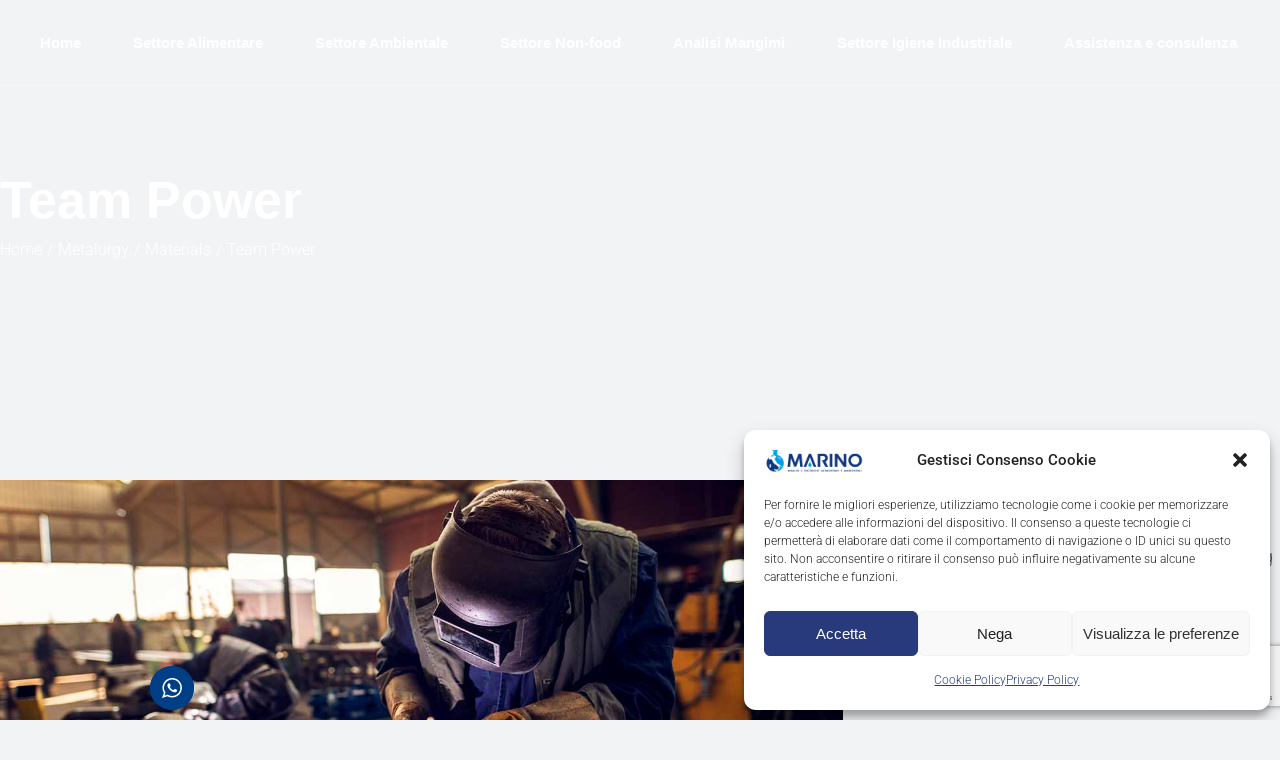

--- FILE ---
content_type: text/html; charset=UTF-8
request_url: https://www.marino.it/portfolio-item/team-power/
body_size: 128522
content:
<!DOCTYPE html>
<html lang="it-IT">
<head>
	<meta charset="UTF-8">
	<meta name="viewport" content="width=device-width, initial-scale=1, user-scalable=yes">
	<link rel="profile" href="https://gmpg.org/xfn/11">
	
	
	<meta name='robots' content='index, follow, max-image-preview:large, max-snippet:-1, max-video-preview:-1' />

	<!-- This site is optimized with the Yoast SEO plugin v26.6 - https://yoast.com/wordpress/plugins/seo/ -->
	<title>Team Power - Laboratorio Marino</title>
	<link rel="canonical" href="https://www.marino.it/portfolio-item/team-power/" />
	<meta property="og:locale" content="it_IT" />
	<meta property="og:type" content="article" />
	<meta property="og:title" content="Team Power - Laboratorio Marino" />
	<meta property="og:description" content="Lorem ipsum dolor sit amet, consectetur adipiscing elit. Nulla accumsan felis magna, vel feugiat velit aliquet id. Sed iaculis odio pharetra vulputate efficitur.  Etiam felis odio, auctor eget vehicula id, condimentum eu nisl. Vestibulum ornare efficitur lorem nec convallis." />
	<meta property="og:url" content="https://www.marino.it/portfolio-item/team-power/" />
	<meta property="og:site_name" content="Laboratorio Marino" />
	<meta property="article:publisher" content="https://www.facebook.com/labo.marino/" />
	<meta property="og:image" content="https://www.marino.it/wp-content/uploads/2020/02/port-list-4.jpg" />
	<meta property="og:image:width" content="900" />
	<meta property="og:image:height" content="900" />
	<meta property="og:image:type" content="image/jpeg" />
	<meta name="twitter:card" content="summary_large_image" />
	<script type="application/ld+json" class="yoast-schema-graph">{"@context":"https://schema.org","@graph":[{"@type":"WebPage","@id":"https://www.marino.it/portfolio-item/team-power/","url":"https://www.marino.it/portfolio-item/team-power/","name":"Team Power - Laboratorio Marino","isPartOf":{"@id":"https://www.marino.it/#website"},"primaryImageOfPage":{"@id":"https://www.marino.it/portfolio-item/team-power/#primaryimage"},"image":{"@id":"https://www.marino.it/portfolio-item/team-power/#primaryimage"},"thumbnailUrl":"https://www.marino.it/wp-content/uploads/2020/02/port-list-4.jpg","datePublished":"2020-03-10T15:53:35+00:00","breadcrumb":{"@id":"https://www.marino.it/portfolio-item/team-power/#breadcrumb"},"inLanguage":"it-IT","potentialAction":[{"@type":"ReadAction","target":["https://www.marino.it/portfolio-item/team-power/"]}]},{"@type":"ImageObject","inLanguage":"it-IT","@id":"https://www.marino.it/portfolio-item/team-power/#primaryimage","url":"https://www.marino.it/wp-content/uploads/2020/02/port-list-4.jpg","contentUrl":"https://www.marino.it/wp-content/uploads/2020/02/port-list-4.jpg","width":900,"height":900,"caption":"m"},{"@type":"BreadcrumbList","@id":"https://www.marino.it/portfolio-item/team-power/#breadcrumb","itemListElement":[{"@type":"ListItem","position":1,"name":"Home","item":"https://www.marino.it/"},{"@type":"ListItem","position":2,"name":"Stal Portfolio","item":"https://www.marino.it/portfolio-item/"},{"@type":"ListItem","position":3,"name":"Team Power"}]},{"@type":"WebSite","@id":"https://www.marino.it/#website","url":"https://www.marino.it/","name":"Laboratorio Marino","description":"Analisi alimentari e ambientali","publisher":{"@id":"https://www.marino.it/#organization"},"potentialAction":[{"@type":"SearchAction","target":{"@type":"EntryPoint","urlTemplate":"https://www.marino.it/?s={search_term_string}"},"query-input":{"@type":"PropertyValueSpecification","valueRequired":true,"valueName":"search_term_string"}}],"inLanguage":"it-IT"},{"@type":"Organization","@id":"https://www.marino.it/#organization","name":"Laboratorio Marino","url":"https://www.marino.it/","logo":{"@type":"ImageObject","inLanguage":"it-IT","@id":"https://www.marino.it/#/schema/logo/image/","url":"https://www.marino.it/wp-content/uploads/2022/05/logo.png","contentUrl":"https://www.marino.it/wp-content/uploads/2022/05/logo.png","width":1000,"height":305,"caption":"Laboratorio Marino"},"image":{"@id":"https://www.marino.it/#/schema/logo/image/"},"sameAs":["https://www.facebook.com/labo.marino/","https://www.instagram.com/laboratorio.marino/","https://www.linkedin.com/company/marinosrl/"]}]}</script>
	<!-- / Yoast SEO plugin. -->


<link rel='dns-prefetch' href='//fonts.googleapis.com' />
<link rel="alternate" type="application/rss+xml" title="Laboratorio Marino &raquo; Feed" href="https://www.marino.it/feed/" />
<link rel="alternate" type="application/rss+xml" title="Laboratorio Marino &raquo; Feed dei commenti" href="https://www.marino.it/comments/feed/" />
<link rel="alternate" type="application/rss+xml" title="Laboratorio Marino &raquo; Team Power Feed dei commenti" href="https://www.marino.it/portfolio-item/team-power/feed/" />
<link rel="alternate" title="oEmbed (JSON)" type="application/json+oembed" href="https://www.marino.it/wp-json/oembed/1.0/embed?url=https%3A%2F%2Fwww.marino.it%2Fportfolio-item%2Fteam-power%2F" />
<link rel="alternate" title="oEmbed (XML)" type="text/xml+oembed" href="https://www.marino.it/wp-json/oembed/1.0/embed?url=https%3A%2F%2Fwww.marino.it%2Fportfolio-item%2Fteam-power%2F&#038;format=xml" />
<style id='wp-img-auto-sizes-contain-inline-css' type='text/css'>
img:is([sizes=auto i],[sizes^="auto," i]){contain-intrinsic-size:3000px 1500px}
/*# sourceURL=wp-img-auto-sizes-contain-inline-css */
</style>
<link rel='stylesheet' id='ht_ctc_main_css-css' href='https://www.marino.it/wp-content/plugins/click-to-chat-for-whatsapp/new/inc/assets/css/main.css?ver=3.30.1' type='text/css' media='all' />
<link rel='stylesheet' id='dripicons-css' href='https://www.marino.it/wp-content/plugins/stal-core/inc/icons/dripicons/assets/css/dripicons.min.css?ver=6.9' type='text/css' media='all' />
<link rel='stylesheet' id='elegant-icons-css' href='https://www.marino.it/wp-content/plugins/stal-core/inc/icons/elegant-icons/assets/css/elegant-icons.min.css?ver=6.9' type='text/css' media='all' />
<link rel='stylesheet' id='font-awesome-css' href='https://www.marino.it/wp-content/plugins/stal-core/inc/icons/font-awesome/assets/css/all.min.css?ver=6.9' type='text/css' media='all' />
<link rel='stylesheet' id='ionicons-css' href='https://www.marino.it/wp-content/plugins/stal-core/inc/icons/ionicons/assets/css/ionicons.min.css?ver=6.9' type='text/css' media='all' />
<link rel='stylesheet' id='linea-icons-css' href='https://www.marino.it/wp-content/plugins/stal-core/inc/icons/linea-icons/assets/css/linea-icons.min.css?ver=6.9' type='text/css' media='all' />
<link rel='stylesheet' id='linear-icons-css' href='https://www.marino.it/wp-content/plugins/stal-core/inc/icons/linear-icons/assets/css/linear-icons.min.css?ver=6.9' type='text/css' media='all' />
<link data-service="google-fonts" data-category="marketing" rel='stylesheet' id='material-icons-css' href="#" data-href='https://fonts.googleapis.com/icon?family=Material+Icons&#038;ver=6.9' type='text/css' media='all' />
<link rel='stylesheet' id='simple-line-icons-css' href='https://www.marino.it/wp-content/plugins/stal-core/inc/icons/simple-line-icons/assets/css/simple-line-icons.min.css?ver=6.9' type='text/css' media='all' />
<style id='wp-emoji-styles-inline-css' type='text/css'>

	img.wp-smiley, img.emoji {
		display: inline !important;
		border: none !important;
		box-shadow: none !important;
		height: 1em !important;
		width: 1em !important;
		margin: 0 0.07em !important;
		vertical-align: -0.1em !important;
		background: none !important;
		padding: 0 !important;
	}
/*# sourceURL=wp-emoji-styles-inline-css */
</style>
<style id='classic-theme-styles-inline-css' type='text/css'>
/*! This file is auto-generated */
.wp-block-button__link{color:#fff;background-color:#32373c;border-radius:9999px;box-shadow:none;text-decoration:none;padding:calc(.667em + 2px) calc(1.333em + 2px);font-size:1.125em}.wp-block-file__button{background:#32373c;color:#fff;text-decoration:none}
/*# sourceURL=/wp-includes/css/classic-themes.min.css */
</style>
<style id='global-styles-inline-css' type='text/css'>
:root{--wp--preset--aspect-ratio--square: 1;--wp--preset--aspect-ratio--4-3: 4/3;--wp--preset--aspect-ratio--3-4: 3/4;--wp--preset--aspect-ratio--3-2: 3/2;--wp--preset--aspect-ratio--2-3: 2/3;--wp--preset--aspect-ratio--16-9: 16/9;--wp--preset--aspect-ratio--9-16: 9/16;--wp--preset--color--black: #000000;--wp--preset--color--cyan-bluish-gray: #abb8c3;--wp--preset--color--white: #ffffff;--wp--preset--color--pale-pink: #f78da7;--wp--preset--color--vivid-red: #cf2e2e;--wp--preset--color--luminous-vivid-orange: #ff6900;--wp--preset--color--luminous-vivid-amber: #fcb900;--wp--preset--color--light-green-cyan: #7bdcb5;--wp--preset--color--vivid-green-cyan: #00d084;--wp--preset--color--pale-cyan-blue: #8ed1fc;--wp--preset--color--vivid-cyan-blue: #0693e3;--wp--preset--color--vivid-purple: #9b51e0;--wp--preset--gradient--vivid-cyan-blue-to-vivid-purple: linear-gradient(135deg,rgb(6,147,227) 0%,rgb(155,81,224) 100%);--wp--preset--gradient--light-green-cyan-to-vivid-green-cyan: linear-gradient(135deg,rgb(122,220,180) 0%,rgb(0,208,130) 100%);--wp--preset--gradient--luminous-vivid-amber-to-luminous-vivid-orange: linear-gradient(135deg,rgb(252,185,0) 0%,rgb(255,105,0) 100%);--wp--preset--gradient--luminous-vivid-orange-to-vivid-red: linear-gradient(135deg,rgb(255,105,0) 0%,rgb(207,46,46) 100%);--wp--preset--gradient--very-light-gray-to-cyan-bluish-gray: linear-gradient(135deg,rgb(238,238,238) 0%,rgb(169,184,195) 100%);--wp--preset--gradient--cool-to-warm-spectrum: linear-gradient(135deg,rgb(74,234,220) 0%,rgb(151,120,209) 20%,rgb(207,42,186) 40%,rgb(238,44,130) 60%,rgb(251,105,98) 80%,rgb(254,248,76) 100%);--wp--preset--gradient--blush-light-purple: linear-gradient(135deg,rgb(255,206,236) 0%,rgb(152,150,240) 100%);--wp--preset--gradient--blush-bordeaux: linear-gradient(135deg,rgb(254,205,165) 0%,rgb(254,45,45) 50%,rgb(107,0,62) 100%);--wp--preset--gradient--luminous-dusk: linear-gradient(135deg,rgb(255,203,112) 0%,rgb(199,81,192) 50%,rgb(65,88,208) 100%);--wp--preset--gradient--pale-ocean: linear-gradient(135deg,rgb(255,245,203) 0%,rgb(182,227,212) 50%,rgb(51,167,181) 100%);--wp--preset--gradient--electric-grass: linear-gradient(135deg,rgb(202,248,128) 0%,rgb(113,206,126) 100%);--wp--preset--gradient--midnight: linear-gradient(135deg,rgb(2,3,129) 0%,rgb(40,116,252) 100%);--wp--preset--font-size--small: 13px;--wp--preset--font-size--medium: 20px;--wp--preset--font-size--large: 36px;--wp--preset--font-size--x-large: 42px;--wp--preset--spacing--20: 0.44rem;--wp--preset--spacing--30: 0.67rem;--wp--preset--spacing--40: 1rem;--wp--preset--spacing--50: 1.5rem;--wp--preset--spacing--60: 2.25rem;--wp--preset--spacing--70: 3.38rem;--wp--preset--spacing--80: 5.06rem;--wp--preset--shadow--natural: 6px 6px 9px rgba(0, 0, 0, 0.2);--wp--preset--shadow--deep: 12px 12px 50px rgba(0, 0, 0, 0.4);--wp--preset--shadow--sharp: 6px 6px 0px rgba(0, 0, 0, 0.2);--wp--preset--shadow--outlined: 6px 6px 0px -3px rgb(255, 255, 255), 6px 6px rgb(0, 0, 0);--wp--preset--shadow--crisp: 6px 6px 0px rgb(0, 0, 0);}:where(.is-layout-flex){gap: 0.5em;}:where(.is-layout-grid){gap: 0.5em;}body .is-layout-flex{display: flex;}.is-layout-flex{flex-wrap: wrap;align-items: center;}.is-layout-flex > :is(*, div){margin: 0;}body .is-layout-grid{display: grid;}.is-layout-grid > :is(*, div){margin: 0;}:where(.wp-block-columns.is-layout-flex){gap: 2em;}:where(.wp-block-columns.is-layout-grid){gap: 2em;}:where(.wp-block-post-template.is-layout-flex){gap: 1.25em;}:where(.wp-block-post-template.is-layout-grid){gap: 1.25em;}.has-black-color{color: var(--wp--preset--color--black) !important;}.has-cyan-bluish-gray-color{color: var(--wp--preset--color--cyan-bluish-gray) !important;}.has-white-color{color: var(--wp--preset--color--white) !important;}.has-pale-pink-color{color: var(--wp--preset--color--pale-pink) !important;}.has-vivid-red-color{color: var(--wp--preset--color--vivid-red) !important;}.has-luminous-vivid-orange-color{color: var(--wp--preset--color--luminous-vivid-orange) !important;}.has-luminous-vivid-amber-color{color: var(--wp--preset--color--luminous-vivid-amber) !important;}.has-light-green-cyan-color{color: var(--wp--preset--color--light-green-cyan) !important;}.has-vivid-green-cyan-color{color: var(--wp--preset--color--vivid-green-cyan) !important;}.has-pale-cyan-blue-color{color: var(--wp--preset--color--pale-cyan-blue) !important;}.has-vivid-cyan-blue-color{color: var(--wp--preset--color--vivid-cyan-blue) !important;}.has-vivid-purple-color{color: var(--wp--preset--color--vivid-purple) !important;}.has-black-background-color{background-color: var(--wp--preset--color--black) !important;}.has-cyan-bluish-gray-background-color{background-color: var(--wp--preset--color--cyan-bluish-gray) !important;}.has-white-background-color{background-color: var(--wp--preset--color--white) !important;}.has-pale-pink-background-color{background-color: var(--wp--preset--color--pale-pink) !important;}.has-vivid-red-background-color{background-color: var(--wp--preset--color--vivid-red) !important;}.has-luminous-vivid-orange-background-color{background-color: var(--wp--preset--color--luminous-vivid-orange) !important;}.has-luminous-vivid-amber-background-color{background-color: var(--wp--preset--color--luminous-vivid-amber) !important;}.has-light-green-cyan-background-color{background-color: var(--wp--preset--color--light-green-cyan) !important;}.has-vivid-green-cyan-background-color{background-color: var(--wp--preset--color--vivid-green-cyan) !important;}.has-pale-cyan-blue-background-color{background-color: var(--wp--preset--color--pale-cyan-blue) !important;}.has-vivid-cyan-blue-background-color{background-color: var(--wp--preset--color--vivid-cyan-blue) !important;}.has-vivid-purple-background-color{background-color: var(--wp--preset--color--vivid-purple) !important;}.has-black-border-color{border-color: var(--wp--preset--color--black) !important;}.has-cyan-bluish-gray-border-color{border-color: var(--wp--preset--color--cyan-bluish-gray) !important;}.has-white-border-color{border-color: var(--wp--preset--color--white) !important;}.has-pale-pink-border-color{border-color: var(--wp--preset--color--pale-pink) !important;}.has-vivid-red-border-color{border-color: var(--wp--preset--color--vivid-red) !important;}.has-luminous-vivid-orange-border-color{border-color: var(--wp--preset--color--luminous-vivid-orange) !important;}.has-luminous-vivid-amber-border-color{border-color: var(--wp--preset--color--luminous-vivid-amber) !important;}.has-light-green-cyan-border-color{border-color: var(--wp--preset--color--light-green-cyan) !important;}.has-vivid-green-cyan-border-color{border-color: var(--wp--preset--color--vivid-green-cyan) !important;}.has-pale-cyan-blue-border-color{border-color: var(--wp--preset--color--pale-cyan-blue) !important;}.has-vivid-cyan-blue-border-color{border-color: var(--wp--preset--color--vivid-cyan-blue) !important;}.has-vivid-purple-border-color{border-color: var(--wp--preset--color--vivid-purple) !important;}.has-vivid-cyan-blue-to-vivid-purple-gradient-background{background: var(--wp--preset--gradient--vivid-cyan-blue-to-vivid-purple) !important;}.has-light-green-cyan-to-vivid-green-cyan-gradient-background{background: var(--wp--preset--gradient--light-green-cyan-to-vivid-green-cyan) !important;}.has-luminous-vivid-amber-to-luminous-vivid-orange-gradient-background{background: var(--wp--preset--gradient--luminous-vivid-amber-to-luminous-vivid-orange) !important;}.has-luminous-vivid-orange-to-vivid-red-gradient-background{background: var(--wp--preset--gradient--luminous-vivid-orange-to-vivid-red) !important;}.has-very-light-gray-to-cyan-bluish-gray-gradient-background{background: var(--wp--preset--gradient--very-light-gray-to-cyan-bluish-gray) !important;}.has-cool-to-warm-spectrum-gradient-background{background: var(--wp--preset--gradient--cool-to-warm-spectrum) !important;}.has-blush-light-purple-gradient-background{background: var(--wp--preset--gradient--blush-light-purple) !important;}.has-blush-bordeaux-gradient-background{background: var(--wp--preset--gradient--blush-bordeaux) !important;}.has-luminous-dusk-gradient-background{background: var(--wp--preset--gradient--luminous-dusk) !important;}.has-pale-ocean-gradient-background{background: var(--wp--preset--gradient--pale-ocean) !important;}.has-electric-grass-gradient-background{background: var(--wp--preset--gradient--electric-grass) !important;}.has-midnight-gradient-background{background: var(--wp--preset--gradient--midnight) !important;}.has-small-font-size{font-size: var(--wp--preset--font-size--small) !important;}.has-medium-font-size{font-size: var(--wp--preset--font-size--medium) !important;}.has-large-font-size{font-size: var(--wp--preset--font-size--large) !important;}.has-x-large-font-size{font-size: var(--wp--preset--font-size--x-large) !important;}
:where(.wp-block-post-template.is-layout-flex){gap: 1.25em;}:where(.wp-block-post-template.is-layout-grid){gap: 1.25em;}
:where(.wp-block-term-template.is-layout-flex){gap: 1.25em;}:where(.wp-block-term-template.is-layout-grid){gap: 1.25em;}
:where(.wp-block-columns.is-layout-flex){gap: 2em;}:where(.wp-block-columns.is-layout-grid){gap: 2em;}
:root :where(.wp-block-pullquote){font-size: 1.5em;line-height: 1.6;}
/*# sourceURL=global-styles-inline-css */
</style>
<link rel='stylesheet' id='contact-form-7-css' href='https://www.marino.it/wp-content/plugins/contact-form-7/includes/css/styles.css?ver=5.8.2' type='text/css' media='all' />
<link rel='stylesheet' id='cmplz-general-css' href='https://www.marino.it/wp-content/plugins/complianz-gdpr/assets/css/cookieblocker.min.css?ver=6.5.5' type='text/css' media='all' />
<link rel='stylesheet' id='qi-addons-for-elementor-grid-style-css' href='https://www.marino.it/wp-content/plugins/qi-addons-for-elementor/assets/css/grid.min.css?ver=6.9' type='text/css' media='all' />
<link rel='stylesheet' id='qi-addons-for-elementor-helper-parts-style-css' href='https://www.marino.it/wp-content/plugins/qi-addons-for-elementor/assets/css/helper-parts.min.css?ver=6.9' type='text/css' media='all' />
<link rel='stylesheet' id='qi-addons-for-elementor-style-css' href='https://www.marino.it/wp-content/plugins/qi-addons-for-elementor/assets/css/main.min.css?ver=6.9' type='text/css' media='all' />
<link rel='stylesheet' id='select2-css' href='https://www.marino.it/wp-content/plugins/qode-framework/inc/common/assets/plugins/select2/select2.min.css?ver=6.9' type='text/css' media='all' />
<link rel='stylesheet' id='stal-core-dashboard-style-css' href='https://www.marino.it/wp-content/plugins/stal-core/inc/core-dashboard/assets/css/core-dashboard.min.css?ver=6.9' type='text/css' media='all' />
<link rel='stylesheet' id='perfect-scrollbar-css' href='https://www.marino.it/wp-content/plugins/stal-core/assets/plugins/perfect-scrollbar/perfect-scrollbar.css?ver=6.9' type='text/css' media='all' />
<link rel='stylesheet' id='stal-main-css' href='https://www.marino.it/wp-content/themes/stal/assets/css/main.min.css?ver=6.9' type='text/css' media='all' />
<link rel='stylesheet' id='stal-core-style-css' href='https://www.marino.it/wp-content/plugins/stal-core/assets/css/stal-core.min.css?ver=6.9' type='text/css' media='all' />
<link rel='stylesheet' id='stal-child-style-css' href='https://www.marino.it/wp-content/themes/marino-child/style.css?ver=6.9' type='text/css' media='all' />
<link rel='stylesheet' id='stal-style-css' href='https://www.marino.it/wp-content/themes/stal/style.css?ver=6.9' type='text/css' media='all' />
<style id='stal-style-inline-css' type='text/css'>
@media only screen and (max-width: 680px){h1 { font-size: 45px;line-height: 50px;}}#qodef-page-outer { margin-top: -86px;}#qodef-page-footer-top-area { background-color: #283a7c;}#qodef-page-footer-bottom-area { background-color: #283a7c;}.qodef-fullscreen-menu-holder { background-color: #ffffff;}body { background-color: #f2f3f5;}#qodef-page-inner { padding: 130px 0 130px 0;}@media only screen and (max-width: 1024px) { #qodef-page-inner { padding: 130px 0 130px 0;}}.qodef-h1 a:hover, h1 a:hover, .qodef-h2 a:hover, h2 a:hover, .qodef-h3 a:hover, h3 a:hover, .qodef-h4 a:hover, h4 a:hover, .qodef-h5 a:hover, h5 a:hover, .qodef-h6 a:hover, h6 a:hover, a:hover, p a:hover, a.qodef-gray-link:hover, blockquote:before, input[type=email]:focus, input[type=number]:focus, input[type=password]:focus, input[type=tel]:focus, input[type=text]:focus, input[type=url]:focus, textarea:focus, body .select2-container--default.select2-container--open .select2-selection--multiple, body .select2-container--default.select2-container--open .select2-selection--single, body .select2-container--default .select2-results__option[aria-selected=true], body .select2-container--default .select2-results__option[data-selected=true], body .select2-container--default .select2-results__option--highlighted[aria-selected], #qodef-page-header .widget_icl_lang_sel_widget .wpml-ls-legacy-dropdown .wpml-ls-item-toggle:hover, #qodef-page-header .widget_icl_lang_sel_widget .wpml-ls-legacy-dropdown-click .wpml-ls-item-toggle:hover, #qodef-page-header .widget_icl_lang_sel_widget .wpml-ls-legacy-dropdown .wpml-ls-sub-menu .wpml-ls-item a:hover, #qodef-page-header .widget_icl_lang_sel_widget .wpml-ls-legacy-dropdown-click .wpml-ls-sub-menu .wpml-ls-item a:hover, #qodef-page-header .widget_icl_lang_sel_widget .wpml-ls-legacy-list-horizontal ul li a:hover, #qodef-page-header .widget_icl_lang_sel_widget .wpml-ls-legacy-list-vertical ul li a:hover, #qodef-page-mobile-header .widget_icl_lang_sel_widget .wpml-ls-legacy-dropdown .wpml-ls-item-toggle:hover, #qodef-page-mobile-header .widget_icl_lang_sel_widget .wpml-ls-legacy-dropdown-click .wpml-ls-item-toggle:hover, #qodef-page-mobile-header .widget_icl_lang_sel_widget .wpml-ls-legacy-dropdown .wpml-ls-sub-menu .wpml-ls-item a:hover, #qodef-page-mobile-header .widget_icl_lang_sel_widget .wpml-ls-legacy-dropdown-click .wpml-ls-sub-menu .wpml-ls-item a:hover, #qodef-page-mobile-header .widget_icl_lang_sel_widget .wpml-ls-legacy-list-horizontal ul li a:hover, #qodef-page-mobile-header .widget_icl_lang_sel_widget .wpml-ls-legacy-list-vertical ul li a:hover, #qodef-page-sidebar .widget_icl_lang_sel_widget .wpml-ls-legacy-dropdown .wpml-ls-item-toggle:hover, #qodef-page-sidebar .widget_icl_lang_sel_widget .wpml-ls-legacy-dropdown-click .wpml-ls-item-toggle:hover, #qodef-page-sidebar .widget_icl_lang_sel_widget .wpml-ls-legacy-dropdown .wpml-ls-sub-menu .wpml-ls-item a:hover, #qodef-page-sidebar .widget_icl_lang_sel_widget .wpml-ls-legacy-dropdown-click .wpml-ls-sub-menu .wpml-ls-item a:hover, #qodef-page-sidebar .widget_icl_lang_sel_widget .wpml-ls-legacy-list-horizontal ul li a:hover, #qodef-page-sidebar .widget_icl_lang_sel_widget .wpml-ls-legacy-list-vertical ul li a:hover, #qodef-page-footer .widget_icl_lang_sel_widget .wpml-ls-legacy-dropdown .wpml-ls-item-toggle:hover, #qodef-page-footer .widget_icl_lang_sel_widget .wpml-ls-legacy-dropdown-click .wpml-ls-item-toggle:hover, #qodef-page-footer .widget_icl_lang_sel_widget .wpml-ls-legacy-dropdown .wpml-ls-sub-menu .wpml-ls-item a:hover, #qodef-page-footer .widget_icl_lang_sel_widget .wpml-ls-legacy-dropdown-click .wpml-ls-sub-menu .wpml-ls-item a:hover, #qodef-side-area .widget_icl_lang_sel_widget .wpml-ls-legacy-dropdown .wpml-ls-item-toggle:hover, #qodef-side-area .widget_icl_lang_sel_widget .wpml-ls-legacy-dropdown-click .wpml-ls-item-toggle:hover, #qodef-side-area .widget_icl_lang_sel_widget .wpml-ls-legacy-dropdown .wpml-ls-sub-menu .wpml-ls-item a:hover, #qodef-side-area .widget_icl_lang_sel_widget .wpml-ls-legacy-dropdown-click .wpml-ls-sub-menu .wpml-ls-item a:hover, .qodef-blog article .qodef-e-info .qodef-e-info-item a:hover, .qodef-blog article .qodef-e-info .qodef-e-info-item.qodef-e-info-category:before, .qodef-blog article .qodef-e-info .qodef-e-info-item.qodef-e-info-date:before, .qodef-blog article .qodef-e-info .qodef-e-info-item.qodef-e-info-tags:before, .qodef-blog article.format-link .qodef-icon-linea-icons, .qodef-blog article.format-quote .qodef-icon-linea-icons, .qodef-blog article.format-quote .qodef-e-quote-author-position, #qodef-page-comments-list .qodef-comment-item .qodef-e-links>.comment-reply-link:after:hover, .qodef-m-filter .qodef-m-filter-item.qodef--active, .qodef-m-filter .qodef-m-filter-item:hover, .wp-block-button.is-style-outline .wp-block-button__link, .wp-block-archives li a:hover, .wp-block-categories li a:hover, .wp-block-latest-posts li a:hover, blockquote.wp-block-pullquote:before, .wp-block-pullquote blockquote:before, .wp-block-quote:before, #qodef-mobile-header-navigation ul li:hover>a, #qodef-mobile-header-navigation ul li.current-menu-ancestor>a, #qodef-mobile-header-navigation ul li.current-menu-item>a, .qodef-header-navigation ul li.qodef-menu-item--narrow ul li.current-menu-item>a, .qodef-header-navigation ul li.qodef-menu-item--narrow ul li:hover>a, .qodef-blog.qodef-item-layout--simple article .qodef-e-title a:hover, #qodef-author-info .qodef-m-author-position, .qodef-fullscreen-menu-holder nav.qodef-fullscreen-menu ul li ul li a:hover, .qodef-header--vertical .qodef-header-vertical-navigation ul li a:hover, .qodef-header--vertical .qodef-header-vertical-navigation ul li.current-menu-ancestor>a, .qodef-header--vertical .qodef-header-vertical-navigation ul li.current-menu-item>a, .qodef-header--vertical .qodef-header-vertical-navigation ul li.current_page_item>a, #qodef-page-mobile-header .qodef-mobile-header-logo-link, .qodef-header-navigation ul li.qodef-menu-item--wide .qodef-drop-down-second .qodef-drop-down-second-inner>ul>li ul li.current-menu-item>a, .qodef-header-navigation ul li.qodef-menu-item--wide .qodef-drop-down-second .qodef-drop-down-second-inner>ul>li ul li:hover>a, .qodef-portfolio-single-item .qodef-portfolio-info a:not(.qodef-share-link):hover, .qodef-ps-related-posts-holder .qodef-ps-related-text .qodef-ps-related-categories, .qodef-portfolio-list .qodef-e-info-category a, .qodef-portfolio-list.qodef-item-layout--info-on-hover .qodef-e-content .qodef-e-content-inner .qodef-e-info-category a, .qodef-team-list .qodef-e-role, .qodef-team-list.qodef-item-layout--info-on-hover .qodef-e-social-content.opened .qodef-team-member-social-icon-opener, .qodef-testimonials-list .qodef-e-author-job, .qodef-header--dark .qodef-search-opener.search-icon-in-box .qodef-search-opener-inner, .qodef-accordion.qodef-layout--simple .qodef-accordion-title.ui-state-active, .qodef-accordion.qodef-layout--simple .qodef-accordion-title.ui-state-hover, .qodef-banner .qodef-m-text-field, .qodef-button.qodef-layout--outlined, .qodef-contact-info .qodef-m-vertical-text, .qodef-contact-info .qodef-m-info>div span, .qodef-icon-list-item .qodef-e-title a:hover, .qodef-image-with-text.qodef--with-link .qodef-m-image:hover+.qodef-m-content .qodef-m-title, .qodef-image-with-text.qodef--with-link .qodef-m-title:hover, .qodef-pricing-table .qodef-m-title p, .qodef-pricing-table .qodef-m-content .qodef-icon-ionicons, .qodef-section-title.qodef-title-with-tagline .qodef-m-title-tagline, .qodef-swapping-image-gallery.qodef-title-with-tagline .qodef-m-title-tagline, .qodef-video-button .qodef-m-play, .qodef-side-area-opener:hover, .qodef-social-share.qodef-layout--dropdown .qodef-social-share-dropdown-opener, #qodef-top-area .qodef-woo-dropdown-cart .qodef-woo-dropdown-items a:hover, .qodef-woo-dropdown-cart .qodef-m-order-details .qodef-m-order-amount, .qodef-woo-dropdown-cart .qodef-m-order-details .qodef-m-order-label, .qodef-working-hours-list .qodef-e-day-icon, .qodef-working-hours-list .qodef-e-time.qodef--closed, .qodef-working-hours-list .qodef-m-footer-icon { color: #009ee0;}.qodef-theme-button, button[type=submit], input[type=submit], .swiper-button-next:hover, .swiper-button-prev:hover, #qodef-404-page button, .qodef-blog article.format-audio .mejs-controls .mejs-time-rail .mejs-time-current, .qodef-blog.qodef--single article .qodef-e-info.qodef-info--bottom .qodef-e-info-tags a:hover, .wp-block-button .wp-block-button__link, .wp-block-button.is-style-outline .wp-block-button__link:hover, .wp-block-file .wp-block-file__button, .has-primary-background-color, #qodef-back-to-top, #qodef-author-info .qodef-m-social-icons a, #qodef-single-post-navigation .qodef-m-nav.qodef--next:hover .qodef-icon-linea-icons, #qodef-single-post-navigation .qodef-m-nav.qodef--prev:hover .qodef-icon-linea-icons, .qodef-fullscreen-menu-opener.qodef-fullscreen-menu-opener--predefined, #qodef-page-mobile-header #qodef-mobile-header-opener, .qodef-clients-list.qodef-item-layout--image-only.qodef-hover-animation--fade-in .qodef-e .qodef-e-hover-logo .qodef-m-split, .qodef-team-list.qodef-item-layout--info-on-hover .qodef-e-social-content .qodef-team-member-social-icon, .qodef-team-list.qodef-item-layout--info-on-hover .qodef-e-social-content .qodef-team-member-social-icon-opener, .qodef-testimonials-list .swiper-pagination-bullets .swiper-pagination-bullet:before, .qodef-testimonials-list .swiper-button-next, .qodef-search-opener.search-icon-in-box .qodef-search-opener-inner, .qodef-accordion.qodef-layout--simple .qodef-accordion-title.ui-state-active .qodef-accordion-mark span.qodef-icon, .qodef-accordion.qodef-layout--simple .qodef-accordion-title.ui-state-hover .qodef-accordion-mark span.qodef-icon, .qodef-button.qodef-layout--filled.qodef-html--link, .qodef-button.qodef-layout--outlined:hover, .qodef-button.qodef-layout--splitted, .qodef-button.qodef-layout--splitted:hover, .qodef-icon-list-item .qodef-m-square, .qodef-icon-list-item.qodef-icon--predefined a:before, .qodef-icon-holder.qodef-layout--circle, .qodef-icon-holder.qodef-layout--square, .qodef-image-gallery .swiper-button-next:hover, .qodef-image-gallery .swiper-button-prev:hover, .qodef-side-area-opener.qodef-side-area-opener--predefined, .qodef-social-share.qodef-layout--dropdown.qodef-dropdown--left .qodef-social-share-dropdown li a, .qodef-social-share.qodef-layout--list li a, .qodef-woo-dropdown-cart .qodef-m-opener .qodef-m-opener-count, .qodef-woo-dropdown-cart .qodef-e-quantity, .qodef-woo-dropdown-cart .qodef-m-action-link { background-color: #009ee0;}.qodef-header--light #qodef-page-header .qodef-header-logo-link.qodef-textual-logo.has-background-color .qodef-logo-text { background-color: #009ee0!important;}input[type=email]:focus, input[type=number]:focus, input[type=password]:focus, input[type=tel]:focus, input[type=text]:focus, input[type=url]:focus, textarea:focus, .wp-block-button.is-style-outline .wp-block-button__link, .wp-block-button.is-style-outline .wp-block-button__link:hover, #qodef-back-to-top .qodef-back-to-top-icon, .qodef-button.qodef-layout--outlined, .qodef-button.qodef-layout--outlined:hover { border-color: #009ee0;}#qodef-top-area { background-color: #101010;height: 35px;}.qodef-header-navigation>ul>li>a { color: #4c4c4c;}.qodef-header-navigation>ul>li:hover>a { color: #009ee0;}.qodef-header-navigation ul li.qodef-menu-item--narrow ul li a { color: #13087a;}.qodef-header-navigation ul li.qodef-menu-item--narrow ul li:hover>a { color: #757575;}.qodef-menu-item--wide .qodef-drop-down-second .qodef-drop-down-second-inner > ul > li > a { color: #13087a;}.qodef-header-navigation > ul >li.current-menu-ancestor > a, .qodef-header-navigation > ul >li.current-menu-item > a { color: #b7b7b7;}.qodef-header-navigation ul li.qodef-menu-item--narrow ul li.current-menu-item>a { color: #b2b2b2;}.qodef-menu-item--wide .qodef-drop-down-second .qodef-drop-down-second-inner > ul > li.current-menu-ancestor > a, .qodef-menu-item--wide .qodef-drop-down-second .qodef-drop-down-second-inner > ul > li.current-menu-item > a { color: #b5b5b5;}#qodef-side-area { background-image: url(https://www.marino.it/wp-content/uploads/2020/02/side-area-background.jpg);background-size: cover;}#qodef-page-spinner .qodef-m-inner { color: #757575;}.qodef-page-title { height: 350px;}.qodef-page-title .qodef-m-content { padding-top: 86px !important;}.qodef-page-title .qodef-m-title { color: #ffffff;}@media only screen and (max-width: 1024px) { .qodef-page-title { height: 350px;}}h6 { font-size: 13px;line-height: 1.4em;font-weight: 600;letter-spacing: 0.045em;text-transform: uppercase;}a, p a { color: #009ee0;}a:hover, p a:hover { color: #c4c4c4;}.qodef-header--standard #qodef-page-header { background-color: rgba(255,255,255,0);border-bottom: 1px solid rgba(255,255,255,0.2);}.qodef-header--standard #qodef-page-header-inner, .qodef-header--standard .qodef-header-sticky { padding-left: 0px;padding-right: 0px;}.qodef-mobile-header--minimal #qodef-page-mobile-header #qodef-page-mobile-header-inner { padding: 0 0px 0px 0px 0px;}.qodef-mobile-header--minimal #qodef-page-mobile-header { height: 100px;padding: 0 0px 0px 0px 0px;}
/*# sourceURL=stal-style-inline-css */
</style>
<link rel='stylesheet' id='swiper-css' href='https://www.marino.it/wp-content/plugins/elementor/assets/lib/swiper/v8/css/swiper.min.css?ver=8.4.5' type='text/css' media='all' />
<link rel='stylesheet' id='magnific-popup-css' href='https://www.marino.it/wp-content/themes/stal/assets/plugins/magnific-popup/magnific-popup.css?ver=6.9' type='text/css' media='all' />
<link data-service="google-fonts" data-category="marketing" rel='stylesheet' id='stal-google-fonts-css' href="#" data-href='https://fonts.googleapis.com/css?family=Roboto%3A300%2C400%2C500%2C600%2C700%7CMuli%3A300%2C400%2C500%2C600%2C700&#038;subset=latin-ext&#038;ver=1.0.0' type='text/css' media='all' />
<link rel='stylesheet' id='stal-core-elementor-css' href='https://www.marino.it/wp-content/plugins/stal-core/inc/elementor/assets/css/elementor.min.css?ver=6.9' type='text/css' media='all' />
<link rel='stylesheet' id='elementor-icons-css' href='https://www.marino.it/wp-content/plugins/elementor/assets/lib/eicons/css/elementor-icons.min.css?ver=5.45.0' type='text/css' media='all' />
<link rel='stylesheet' id='elementor-frontend-css' href='https://www.marino.it/wp-content/plugins/elementor/assets/css/frontend.min.css?ver=3.34.0' type='text/css' media='all' />
<link rel='stylesheet' id='elementor-post-7-css' href='https://www.marino.it/wp-content/uploads/elementor/css/post-7.css?ver=1766443335' type='text/css' media='all' />
<link rel='stylesheet' id='elementor-post-4449-css' href='https://www.marino.it/wp-content/uploads/elementor/css/post-4449.css?ver=1766492972' type='text/css' media='all' />
<link rel='stylesheet' id='elementor-gf-local-roboto-css' href='https://www.marino.it/wp-content/uploads/elementor/google-fonts/css/roboto.css?ver=1742251362' type='text/css' media='all' />
<link rel='stylesheet' id='elementor-gf-local-robotoslab-css' href='https://www.marino.it/wp-content/uploads/elementor/google-fonts/css/robotoslab.css?ver=1742251375' type='text/css' media='all' />
<script type="text/javascript" src="https://www.marino.it/wp-includes/js/jquery/jquery.min.js?ver=3.7.1" id="jquery-core-js"></script>
<script type="text/javascript" src="https://www.marino.it/wp-includes/js/jquery/jquery-migrate.min.js?ver=3.4.1" id="jquery-migrate-js"></script>
<link rel="https://api.w.org/" href="https://www.marino.it/wp-json/" /><link rel="EditURI" type="application/rsd+xml" title="RSD" href="https://www.marino.it/xmlrpc.php?rsd" />
<meta name="generator" content="WordPress 6.9" />
<link rel='shortlink' href='https://www.marino.it/?p=4449' />
<!-- start Simple Custom CSS and JS -->
<!-- Google tag (gtag.js) -->
<script type="text/plain" data-service="google-analytics" data-category="statistics" async data-cmplz-src="https://www.googletagmanager.com/gtag/js?id=AW-16707884490"></script>
<script>
  window.dataLayer = window.dataLayer || [];
  function gtag(){dataLayer.push(arguments);}
  gtag('js', new Date());

  gtag('config', 'AW-16707884490');
</script>

<!-- Event snippet for Analisi M.O.C.A. conversion page -->
<script>
  gtag('event', 'conversion', {
      'send_to': 'AW-16707884490/nICgCNqutI8aEMqr-J4-',
      'value': 1.0,
      'currency': 'EUR'
  });
</script>


<!-- end Simple Custom CSS and JS -->
<!-- start Simple Custom CSS and JS -->
<!-- Google tag (gtag.js) -->
<script type="text/plain" data-service="google-analytics" data-category="statistics" async data-cmplz-src="https://www.googletagmanager.com/gtag/js?id=AW-16707884490"></script>
<script>
  window.dataLayer = window.dataLayer || [];
  function gtag(){dataLayer.push(arguments);}
  gtag('js', new Date());

  gtag('config', 'AW-16707884490');
</script><!-- end Simple Custom CSS and JS -->
<!-- start Simple Custom CSS and JS -->
<!-- Google tag (gtag.js) -->
<script type="text/plain" data-service="google-analytics" data-category="statistics" async data-cmplz-src="https://www.googletagmanager.com/gtag/js?id=AW-16707884490"></script>
<script>
  window.dataLayer = window.dataLayer || [];
  function gtag(){dataLayer.push(arguments);}
  gtag('js', new Date());

  gtag('config', 'AW-16707884490');
</script>
<!-- end Simple Custom CSS and JS -->
<!-- start Simple Custom CSS and JS -->
<!-- Google tag (gtag.js) -->
<script type="text/plain" data-service="google-analytics" data-category="statistics" async data-cmplz-src="https://www.googletagmanager.com/gtag/js?id=G-NBR1ED5BEC"></script>
<script>
  window.dataLayer = window.dataLayer || [];
  function gtag(){dataLayer.push(arguments);}
  gtag('js', new Date());

  gtag('config', 'G-NBR1ED5BEC');
</script><!-- end Simple Custom CSS and JS -->
<!-- start Simple Custom CSS and JS -->
<style type="text/css">
    .qodef-content-grid-1300 .qodef-content-grid {
        width: 100%;
    }
</style>
<!-- end Simple Custom CSS and JS -->
<style>.cmplz-hidden{display:none!important;}</style><meta name="generator" content="Elementor 3.34.0; features: additional_custom_breakpoints; settings: css_print_method-external, google_font-enabled, font_display-auto">
			<style>
				.e-con.e-parent:nth-of-type(n+4):not(.e-lazyloaded):not(.e-no-lazyload),
				.e-con.e-parent:nth-of-type(n+4):not(.e-lazyloaded):not(.e-no-lazyload) * {
					background-image: none !important;
				}
				@media screen and (max-height: 1024px) {
					.e-con.e-parent:nth-of-type(n+3):not(.e-lazyloaded):not(.e-no-lazyload),
					.e-con.e-parent:nth-of-type(n+3):not(.e-lazyloaded):not(.e-no-lazyload) * {
						background-image: none !important;
					}
				}
				@media screen and (max-height: 640px) {
					.e-con.e-parent:nth-of-type(n+2):not(.e-lazyloaded):not(.e-no-lazyload),
					.e-con.e-parent:nth-of-type(n+2):not(.e-lazyloaded):not(.e-no-lazyload) * {
						background-image: none !important;
					}
				}
			</style>
			<meta name="generator" content="Powered by Slider Revolution 6.6.11 - responsive, Mobile-Friendly Slider Plugin for WordPress with comfortable drag and drop interface." />
<link rel="icon" href="https://www.marino.it/wp-content/uploads/2022/09/cropped-favicon-32x32.png" sizes="32x32" />
<link rel="icon" href="https://www.marino.it/wp-content/uploads/2022/09/cropped-favicon-192x192.png" sizes="192x192" />
<link rel="apple-touch-icon" href="https://www.marino.it/wp-content/uploads/2022/09/cropped-favicon-180x180.png" />
<meta name="msapplication-TileImage" content="https://www.marino.it/wp-content/uploads/2022/09/cropped-favicon-270x270.png" />
<script>function setREVStartSize(e){
			//window.requestAnimationFrame(function() {
				window.RSIW = window.RSIW===undefined ? window.innerWidth : window.RSIW;
				window.RSIH = window.RSIH===undefined ? window.innerHeight : window.RSIH;
				try {
					var pw = document.getElementById(e.c).parentNode.offsetWidth,
						newh;
					pw = pw===0 || isNaN(pw) || (e.l=="fullwidth" || e.layout=="fullwidth") ? window.RSIW : pw;
					e.tabw = e.tabw===undefined ? 0 : parseInt(e.tabw);
					e.thumbw = e.thumbw===undefined ? 0 : parseInt(e.thumbw);
					e.tabh = e.tabh===undefined ? 0 : parseInt(e.tabh);
					e.thumbh = e.thumbh===undefined ? 0 : parseInt(e.thumbh);
					e.tabhide = e.tabhide===undefined ? 0 : parseInt(e.tabhide);
					e.thumbhide = e.thumbhide===undefined ? 0 : parseInt(e.thumbhide);
					e.mh = e.mh===undefined || e.mh=="" || e.mh==="auto" ? 0 : parseInt(e.mh,0);
					if(e.layout==="fullscreen" || e.l==="fullscreen")
						newh = Math.max(e.mh,window.RSIH);
					else{
						e.gw = Array.isArray(e.gw) ? e.gw : [e.gw];
						for (var i in e.rl) if (e.gw[i]===undefined || e.gw[i]===0) e.gw[i] = e.gw[i-1];
						e.gh = e.el===undefined || e.el==="" || (Array.isArray(e.el) && e.el.length==0)? e.gh : e.el;
						e.gh = Array.isArray(e.gh) ? e.gh : [e.gh];
						for (var i in e.rl) if (e.gh[i]===undefined || e.gh[i]===0) e.gh[i] = e.gh[i-1];
											
						var nl = new Array(e.rl.length),
							ix = 0,
							sl;
						e.tabw = e.tabhide>=pw ? 0 : e.tabw;
						e.thumbw = e.thumbhide>=pw ? 0 : e.thumbw;
						e.tabh = e.tabhide>=pw ? 0 : e.tabh;
						e.thumbh = e.thumbhide>=pw ? 0 : e.thumbh;
						for (var i in e.rl) nl[i] = e.rl[i]<window.RSIW ? 0 : e.rl[i];
						sl = nl[0];
						for (var i in nl) if (sl>nl[i] && nl[i]>0) { sl = nl[i]; ix=i;}
						var m = pw>(e.gw[ix]+e.tabw+e.thumbw) ? 1 : (pw-(e.tabw+e.thumbw)) / (e.gw[ix]);
						newh =  (e.gh[ix] * m) + (e.tabh + e.thumbh);
					}
					var el = document.getElementById(e.c);
					if (el!==null && el) el.style.height = newh+"px";
					el = document.getElementById(e.c+"_wrapper");
					if (el!==null && el) {
						el.style.height = newh+"px";
						el.style.display = "block";
					}
				} catch(e){
					console.log("Failure at Presize of Slider:" + e)
				}
			//});
		  };</script>
		<style type="text/css" id="wp-custom-css">
			.qodef-page-title .qodef-breadcrumbs a, .qodef-page-title .qodef-breadcrumbs span {
    font-size: 16px;
    color: #ffff;
}

::selection {
    color: #fff;
    background: #009ee0;
}

.elementor-kit-7 a:hover {
    color: #009ee0;
}
*/

::selection {
    background: #009ee0;
}

.widget.widget_search button {
    background-color: #009ee0;
}

.qodef-blog article .qodef-e-info .qodef-e-info-item.qodef-e-info-category:before, .qodef-blog article .qodef-e-info .qodef-e-info-item.qodef-e-info-date:before, .qodef-blog article .qodef-e-info .qodef-e-info-item.qodef-e-info-tags:before {
    color: #009ee0;
}

blockquote:before {
    color: #009ee0
}

.qodef-social-share.qodef-layout--dropdown .qodef-social-share-dropdown-opener {
    color: #009ee0
}

#qodef-top-area {
    height: 0px;
}

/* modifica colore over vertical menu*/

#qodef-vertical-navigation-menu .qodef-drop-down-second-inner .sub-menu li>a {
	line-height: 1.3em;
}

.qodef-header--vertical .qodef-header-vertical-navigation ul li.current-menu-item > a, .qodef-header--vertical .qodef-header-vertical-navigation ul li.current_page_item > a,
.qodef-header--vertical .qodef-header-vertical-navigation ul li a:hover {
	color: #414141;
}

/* menu mobile */

@media only screen and (max-width:460px) {
	.qodef-fullscreen-menu-holder{
		padding-top: 3em
	}
	.qodef-fullscreen-menu-holder nav.qodef-fullscreen-menu ul li a {
  margin: .1em 0;
}
}

/* fix vari */

section[data-id="8ec69b2"] .wpcf7-form .wpcf7-list-item {
	margin: 0;
}

section[data-id="8ec69b2"] .wpcf7-form .wpcf7-form-control-wrap:nth-child(7),
section[data-id="8ec69b2"] .wpcf7-form .wpcf7-form-control-wrap:nth-child(9){
	display: block;
	width: 25px;
	height: 15px;
	float: left;
}

section[data-id="8ec69b2"] .wpcf7-form .wpcf7-form-control-wrap:nth-child(7)+label,
section[data-id="8ec69b2"] .wpcf7-form .wpcf7-form-control-wrap:nth-child(9)+label {
	display: block;
	font-size: 13px;
	line-height: 27px;
	padding-right: 10px
}

section[data-id="8ec69b2"] .wpcf7-response-output {
	background-color: #ffffffdd ;
}

.qodef-m-filter .qodef-m-filter-item.qodef--active, .qodef-m-filter .qodef-m-filter-item:hover {
    color: #009ee0;
}

.qodef-blog article .qodef-e-title {
    color:#009ee0;
}


.qodef-header--vertical .qodef-header-vertical-navigation ul li {
    margin-bottom: 10px;
}

.qodef-header--vertical .qodef-header-vertical-navigation>ul>li>a {
    font-size: 15px;
    line-height: 20px;
}



#ht-ctc-chat {
	left: 150px !important;
	right: auto !important;
}

.qodef-e-info-author {
	display: none !important;
}

.qodef-search article .qodef-info--top .qodef-e-info-item a::after {
  content: ' ';
}

/* fix footer e menu */
@media only screen and (max-width:460px) {
	
	footer #qodef-page-footer-top-area-inner { 
		padding: 1.5em 1em  0 1em!important;
	}

	footer .qodef-separator {
		display: none;
	}

	footer h5 {
		margin: 0 !important;
	}

	footer #text-38 {
		margin: 0 !important;
	}
	footer #text-36 p {
		padding: 0 1em;
	}

	footer .qodef-icon-list-item,
	footer #custom_html-14 {
		margin-bottom: .5em !important;
	}

	footer .textwidget,
	footer .qodef-e-title-text {
		font-size: .9em !important;
		line-height: 1.2;
		padding: .25em 0 .25em 0;
	}

	footer p {
		margin-bottom: 0 !important;
		line-height: 1.2;
	}
	/*
	.qodef-fullscreen-menu-holder .qodef-menu-item-inner {
		font-size: .5em;
		line-height: .2em
	}
	
	.qodef-fullscreen-menu-holder .menu-item a {
		padding: 0 !important;
		line-height: .9em !important
	}
	*/
	#ht-ctc-chat {
	left: 10px !important;
	right: auto !important;
}
}
.wpcf7-form-control.wpcf7-submit {
margin-top: 1em !important}


.accettazioneN {
	padding-top: 1em !important;
}
.accettazioneN .wpcf7-form-control-wrap,
.accettazioneN label {
display: inline;}		</style>
		</head>
<body data-cmplz=1 class="wp-singular portfolio-item-template-default single single-portfolio-item postid-4449 wp-custom-logo wp-theme-stal wp-child-theme-marino-child qode-framework-1.1.6 qodef-qi--no-touch qi-addons-for-elementor-1.6.3  qodef-content-grid-1300 qodef-header--light qodef-header--standard qodef-header-appearance--none qodef-mobile-header--minimal qodef-mobile-header-appearance--sticky qodef-drop-down-second--full-width qodef-drop-down-second--animate-height qodef-porfolio-single-layout--images-small stal-core-1.2 marino---stal-child-child-1.0.0 stal-1.4 qodef-header-standard--left qodef-search--on-side elementor-default elementor-kit-7 elementor-page elementor-page-4449" itemscope itemtype="https://schema.org/WebPage">
		<div id="qodef-page-wrapper" class="">
		<header id="qodef-page-header">
		<div id="qodef-page-header-inner" >
		<a itemprop="url" class="qodef-header-logo-link qodef-height--set " href="https://www.marino.it/" style="height:60px;color:#ffffff;" rel="home">
	<img width="602" height="152" src="https://www.marino.it/wp-content/uploads/2022/12/marchio_marino.png" class="qodef-header-logo-image qodef--main" alt="logo main" /><img width="602" height="152" src="https://www.marino.it/wp-content/uploads/2022/12/marchio_marino.png" class="qodef-header-logo-image qodef--dark" alt="logo dark" /><img width="602" height="152" src="https://www.marino.it/wp-content/uploads/2022/12/marchio_marino.png" class="qodef-header-logo-image qodef--light" alt="logo main" /></a>	<nav class="qodef-header-navigation" role="navigation" aria-label="Top Menu">
		<ul id="qodef-main-navigation-menu" class="menu"><li class="menu-item menu-item-type-post_type menu-item-object-page menu-item-home menu-item-8275"><a href="https://www.marino.it/"><span class="qodef-menu-item-inner"><span class="qodef-menu-item-text">Home</span></span></a></li>
<li class="menu-item menu-item-type-post_type menu-item-object-page menu-item-has-children menu-item-8194 qodef-menu-item--narrow"><a href="https://www.marino.it/analisi-settore-alimentare/"><span class="qodef-menu-item-inner"><span class="qodef-menu-item-text">Settore Alimentare</span></span></a><span class="qodef-menu-arrow"></span>
<div class="qodef-drop-down-second"><div class="qodef-drop-down-second-inner"><ul class="sub-menu">
	<li class="menu-item menu-item-type-post_type menu-item-object-page menu-item-8523"><a href="https://www.marino.it/analisi-settore-alimentare/analisi-chimiche-alimenti/"><span class="qodef-menu-item-inner"><span class="qodef-menu-item-text">Analisi chimiche</span></span></a></li>
	<li class="menu-item menu-item-type-post_type menu-item-object-page menu-item-8598"><a href="https://www.marino.it/analisi-settore-alimentare/analisi-microbiologiche-alimenti/"><span class="qodef-menu-item-inner"><span class="qodef-menu-item-text">Analisi microbiologiche</span></span></a></li>
	<li class="menu-item menu-item-type-post_type menu-item-object-page menu-item-8597"><a href="https://www.marino.it/analisi-settore-alimentare/analisi-biomolecolari-alimenti/"><span class="qodef-menu-item-inner"><span class="qodef-menu-item-text">Analisi biomolecolari</span></span></a></li>
</ul></div></div>
</li>
<li class="menu-item menu-item-type-post_type menu-item-object-page menu-item-has-children menu-item-8193 qodef-menu-item--narrow"><a href="https://www.marino.it/analisi-settore-ambientale/"><span class="qodef-menu-item-inner"><span class="qodef-menu-item-text">Settore Ambientale</span></span></a><span class="qodef-menu-arrow"></span>
<div class="qodef-drop-down-second"><div class="qodef-drop-down-second-inner"><ul class="sub-menu">
	<li class="menu-item menu-item-type-post_type menu-item-object-page menu-item-8653"><a href="https://www.marino.it/analisi-settore-ambientale/analisi-acque/"><span class="qodef-menu-item-inner"><span class="qodef-menu-item-text">Analisi acque</span></span></a></li>
	<li class="menu-item menu-item-type-post_type menu-item-object-page menu-item-8652"><a href="https://www.marino.it/analisi-settore-ambientale/analisi-terreni/"><span class="qodef-menu-item-inner"><span class="qodef-menu-item-text">Analisi terreni</span></span></a></li>
	<li class="menu-item menu-item-type-post_type menu-item-object-page menu-item-8651"><a href="https://www.marino.it/analisi-settore-ambientale/analisi-emissioni-atmosfera/"><span class="qodef-menu-item-inner"><span class="qodef-menu-item-text">Analisi emissioni</span></span></a></li>
</ul></div></div>
</li>
<li class="menu-item menu-item-type-post_type menu-item-object-page menu-item-has-children menu-item-8052 qodef-menu-item--narrow"><a href="https://www.marino.it/analisi-settore-non-food/"><span class="qodef-menu-item-inner"><span class="qodef-menu-item-text">Settore Non-food</span></span></a><span class="qodef-menu-arrow"></span>
<div class="qodef-drop-down-second"><div class="qodef-drop-down-second-inner"><ul class="sub-menu">
	<li class="menu-item menu-item-type-post_type menu-item-object-page menu-item-7963"><a href="https://www.marino.it/analisi-settore-non-food/servizi-analitici/"><span class="qodef-menu-item-inner"><span class="qodef-menu-item-text">Servizi analitici</span></span></a></li>
	<li class="menu-item menu-item-type-post_type menu-item-object-page menu-item-8013"><a href="https://www.marino.it/analisi-settore-non-food/analisi-moca-alimenti/"><span class="qodef-menu-item-inner"><span class="qodef-menu-item-text">Analisi M.O.C.A.</span></span></a></li>
</ul></div></div>
</li>
<li class="menu-item menu-item-type-post_type menu-item-object-page menu-item-8599"><a href="https://www.marino.it/analisi-settore-mangimi/"><span class="qodef-menu-item-inner"><span class="qodef-menu-item-text">Analisi Mangimi</span></span></a></li>
<li class="menu-item menu-item-type-post_type menu-item-object-page menu-item-9935"><a href="https://www.marino.it/analisi-settore-ambientale/igiene-industriale/"><span class="qodef-menu-item-inner"><span class="qodef-menu-item-text">Settore Igiene Industriale</span></span></a></li>
<li class="menu-item menu-item-type-post_type menu-item-object-page menu-item-has-children menu-item-8796 qodef-menu-item--narrow"><a href="https://www.marino.it/assistenza-consulenza/"><span class="qodef-menu-item-inner"><span class="qodef-menu-item-text">Assistenza e consulenza</span></span></a><span class="qodef-menu-arrow"></span>
<div class="qodef-drop-down-second"><div class="qodef-drop-down-second-inner"><ul class="sub-menu">
	<li class="menu-item menu-item-type-post_type menu-item-object-page menu-item-8844"><a href="https://www.marino.it/assistenza-consulenza/servizi-consulenziali/"><span class="qodef-menu-item-inner"><span class="qodef-menu-item-text">Servizi consulenziali e assistenza tecnica</span></span></a></li>
	<li class="menu-item menu-item-type-post_type menu-item-object-page menu-item-8843"><a href="https://www.marino.it/assistenza-consulenza/campionamenti/"><span class="qodef-menu-item-inner"><span class="qodef-menu-item-text">Campionamenti e ritiro campioni</span></span></a></li>
	<li class="menu-item menu-item-type-post_type menu-item-object-page menu-item-8842"><a href="https://www.marino.it/assistenza-consulenza/autocontrollo-sicurezza-alimentare/"><span class="qodef-menu-item-inner"><span class="qodef-menu-item-text">Autocontrollo e procedure per la sicurezza alimentare</span></span></a></li>
	<li class="menu-item menu-item-type-post_type menu-item-object-page menu-item-8841"><a href="https://www.marino.it/assistenza-consulenza/asistenza-legislativa/"><span class="qodef-menu-item-inner"><span class="qodef-menu-item-text">Assistenza legislativa e tecnico-legale</span></span></a></li>
	<li class="menu-item menu-item-type-post_type menu-item-object-page menu-item-8840"><a href="https://www.marino.it/assistenza-consulenza/consulenza-ambientale/"><span class="qodef-menu-item-inner"><span class="qodef-menu-item-text">Consulenza in campo ambientale</span></span></a></li>
</ul></div></div>
</li>
<li class="menu-item menu-item-type-post_type menu-item-object-page menu-item-11135"><a href="https://www.marino.it/fermenti-lattici/"><span class="qodef-menu-item-inner"><span class="qodef-icon-font-awesome fa fa-flask qodef-menu-item-icon" ></span><span class="qodef-menu-item-text">Fermenti Lattici</span></span></a></li>
<li class="menu-item menu-item-type-post_type menu-item-object-page menu-item-9112"><a href="https://www.marino.it/ricerca-sviluppo/"><span class="qodef-menu-item-inner"><span class="qodef-menu-item-text">Ricerca e Sviluppo scientifico</span></span></a></li>
<li class="menu-item menu-item-type-post_type menu-item-object-page menu-item-8189"><a href="https://www.marino.it/chi-siamo/"><span class="qodef-menu-item-inner"><span class="qodef-menu-item-text">Chi siamo</span></span></a></li>
<li class="menu-item menu-item-type-post_type menu-item-object-page menu-item-8453"><a href="https://www.marino.it/riconoscimenti-autorizzazioni/"><span class="qodef-menu-item-inner"><span class="qodef-menu-item-text">Riconoscimenti e autorizzazioni</span></span></a></li>
<li class="menu-item menu-item-type-post_type menu-item-object-page menu-item-7852"><a href="https://www.marino.it/news/"><span class="qodef-menu-item-inner"><span class="qodef-menu-item-text">News</span></span></a></li>
<li class="menu-item menu-item-type-post_type menu-item-object-page menu-item-10086"><a href="https://www.marino.it/condizioni-generali/"><span class="qodef-menu-item-inner"><span class="qodef-menu-item-text">Condizioni generali</span></span></a></li>
<li class="menu-item menu-item-type-post_type menu-item-object-page menu-item-8347"><a href="https://www.marino.it/contatti/"><span class="qodef-menu-item-inner"><span class="qodef-menu-item-text">Contatti</span></span></a></li>
<li class="lang-item lang-item-50 lang-item-en no-translation lang-item-first menu-item menu-item-type-custom menu-item-object-custom menu-item-6594-en"><a href="https://www.marino.it/en/homepage/" hreflang="en-GB" lang="en-GB"><span class="qodef-menu-item-inner"><span class="qodef-menu-item-text"><img src="[data-uri]" alt="English" width="16" height="11" style="width: 16px; height: 11px;" /><span style="margin-left:0.3em;">English</span></span></span></a></li>
</ul>	</nav>
<div class="qodef-widget-holder">
	<div id="stal_core_icon-26" class="widget widget_stal_core_icon qodef-header-widget-area-one" data-area="header-widget-one"><span class="qodef-shortcode qodef-m  qodef-icon-holder qodef-size--default qodef-layout--normal" data-hover-color="#283a7c" >
			<a itemprop="url" href="https://www.facebook.com/labo.marino/" target="_blank">
            <span class="qodef-icon-ionicons ion-logo-facebook qodef-icon qodef-e" style="color: #009ee0;font-size: 30px" ></span>            </a>
	</span></div><div id="stal_core_icon-27" class="widget widget_stal_core_icon qodef-header-widget-area-one" data-area="header-widget-one"><span class="qodef-shortcode qodef-m  qodef-icon-holder qodef-size--default qodef-layout--normal" data-hover-color="#283a7c" style="margin: 0px 0px 0px 10px">
			<a itemprop="url" href="https://it.linkedin.com/company/marinosrl" target="_blank">
            <span class="qodef-icon-ionicons ion-logo-linkedin qodef-icon qodef-e" style="color: #009ee0;font-size: 30px" ></span>            </a>
	</span></div><div id="stal_core_icon-34" class="widget widget_stal_core_icon qodef-header-widget-area-one" data-area="header-widget-one"><span class="qodef-shortcode qodef-m  qodef-icon-holder qodef-size--default qodef-layout--normal" data-hover-color="#283a7c" style="margin: 0px 0px 0px 10px">
			<a itemprop="url" href="https://www.instagram.com/laboratorio.marino/" target="_blank">
            <span class="qodef-icon-font-awesome fab fa-instagram qodef-icon qodef-e" style="color: #009ee0;font-size: 30px" ></span>            </a>
	</span></div></div>
	</div>
	</header><header id="qodef-page-mobile-header">
		<div id="qodef-page-mobile-header-inner">
		<a itemprop="url" class="qodef-mobile-header-logo-link " href="https://www.marino.it/" style="height:70px;" rel="home">
	<img width="602" height="152" src="https://www.marino.it/wp-content/uploads/2022/12/marchio_marino.png" class="qodef-header-logo-image qodef--main" alt="logo main" />	<img width="602" height="152" src="https://www.marino.it/wp-content/uploads/2022/12/marchio_marino.png" class="qodef-header-logo-image qodef--dark" alt="logo dark" /><img width="602" height="152" src="https://www.marino.it/wp-content/uploads/2022/12/marchio_marino.png" class="qodef-header-logo-image qodef--light" alt="logo light" /></a>
<a href="javascript:void(0)" class="qodef-fullscreen-menu-opener qodef-fullscreen-menu-opener--predefined">
	<span class="qodef-open-icon">
		<span class="qodef-lines"><span class="qodef-line qodef-line-1"></span><span class="qodef-line qodef-line-2"></span><span class="qodef-line qodef-line-3"></span><span class="qodef-line qodef-line-4"></span><span class="qodef-line qodef-line-5"></span></span>	</span>
    <span class="qodef-close-icon">
		<span class="qodef-lines"><span class="qodef-line qodef-line-1"></span><span class="qodef-line qodef-line-2"></span><span class="qodef-line qodef-line-3"></span><span class="qodef-line qodef-line-4"></span><span class="qodef-line qodef-line-5"></span></span>	</span>
</a>	</div>
	</header>		<div id="qodef-page-outer">
			<div class="qodef-page-title qodef-m qodef-title--standard-with-breadcrumbs qodef-alignment--left qodef-vertical-alignment--header-bottom">
		<div class="qodef-m-inner">
		
<div class="qodef-m-content qodef-content-grid qodef-parallax-content-holder">
    <h1 class="qodef-m-title entry-title">
        Team Power    </h1>
    <div itemprop="breadcrumb" class="qodef-breadcrumbs"><a itemprop="url" class="qodef-breadcrumbs-link" href="https://www.marino.it/"><span itemprop="title">Home</span></a><span class="qodef-breadcrumbs-separator"></span><a itemprop="url" class="qodef-breadcrumbs-link" href="https://www.marino.it/portfolio-category/metalurgy/"><span itemprop="title">Metalurgy</span></a><span class="qodef-breadcrumbs-separator"></span><a itemprop="url" class="qodef-breadcrumbs-link" href="https://www.marino.it/portfolio-category/materials/"><span itemprop="title">Materials</span></a><span class="qodef-breadcrumbs-separator"></span><span itemprop="title" class="qodef-breadcrumbs-current">Team Power</span></div></div>	</div>
	</div>			<div id="qodef-page-inner" class="qodef-content-grid"><main id="qodef-page-content" class="qodef-grid qodef-layout--template ">
	<div class="qodef-grid-inner clear">
		<div class="qodef-grid-item qodef-page-content-section qodef-col--12">
	<div class="qodef-portfolio qodef-m qodef-portfolio-single qodef-item-layout--images-small">
		<article class="qodef-portfolio-single-item qodef-e post-4449 portfolio-item type-portfolio-item status-publish has-post-thumbnail hentry portfolio-category-materials portfolio-tag-aluminium">
	<div class="qodef-e-inner">
		<div class="qodef-e-content qodef-grid qodef-layout--template ">
			<div class="qodef-grid-inner clear">
				<div class="qodef-grid-item qodef-col--8">
                    <div class="qodef-media">
							<div class="qodef-e qodef-magnific-popup qodef-popup-gallery">
			<a itemprop="image" class="qodef-popup-item qodef-grid-item" href="https://www.marino.it/wp-content/uploads/2020/01/h1-port-single-2.jpg" data-type="image" title="h1-port-single-2">
		<img width="1300" height="700" src="https://www.marino.it/wp-content/uploads/2020/01/h1-port-single-2.jpg" class="attachment-full size-full" alt="m" decoding="async" srcset="https://www.marino.it/wp-content/uploads/2020/01/h1-port-single-2.jpg 1300w, https://www.marino.it/wp-content/uploads/2020/01/h1-port-single-2-300x162.jpg 300w, https://www.marino.it/wp-content/uploads/2020/01/h1-port-single-2-1024x551.jpg 1024w, https://www.marino.it/wp-content/uploads/2020/01/h1-port-single-2-768x414.jpg 768w, https://www.marino.it/wp-content/uploads/2020/01/h1-port-single-2-18x10.jpg 18w" sizes="(max-width: 1300px) 100vw, 1300px" />	</a>
	<a itemprop="image" class="qodef-popup-item qodef-grid-item" href="https://www.marino.it/wp-content/uploads/2020/01/h1-port-single-3.jpg" data-type="image" title="h1-port-single-3">
		<img width="1300" height="700" src="https://www.marino.it/wp-content/uploads/2020/01/h1-port-single-3.jpg" class="attachment-full size-full" alt="m" decoding="async" srcset="https://www.marino.it/wp-content/uploads/2020/01/h1-port-single-3.jpg 1300w, https://www.marino.it/wp-content/uploads/2020/01/h1-port-single-3-300x162.jpg 300w, https://www.marino.it/wp-content/uploads/2020/01/h1-port-single-3-1024x551.jpg 1024w, https://www.marino.it/wp-content/uploads/2020/01/h1-port-single-3-768x414.jpg 768w, https://www.marino.it/wp-content/uploads/2020/01/h1-port-single-3-18x10.jpg 18w" sizes="(max-width: 1300px) 100vw, 1300px" />	</a>
	<a itemprop="image" class="qodef-popup-item qodef-grid-item" href="https://www.marino.it/wp-content/uploads/2020/01/h1-port-single-1.jpg" data-type="image" title="h1-port-single-1">
		<img width="1300" height="700" src="https://www.marino.it/wp-content/uploads/2020/01/h1-port-single-1.jpg" class="attachment-full size-full" alt="m" decoding="async" srcset="https://www.marino.it/wp-content/uploads/2020/01/h1-port-single-1.jpg 1300w, https://www.marino.it/wp-content/uploads/2020/01/h1-port-single-1-300x162.jpg 300w, https://www.marino.it/wp-content/uploads/2020/01/h1-port-single-1-1024x551.jpg 1024w, https://www.marino.it/wp-content/uploads/2020/01/h1-port-single-1-768x414.jpg 768w, https://www.marino.it/wp-content/uploads/2020/01/h1-port-single-1-18x10.jpg 18w" sizes="(max-width: 1300px) 100vw, 1300px" />	</a>
	</div>
                    </div>
				</div>
				<div class="qodef-grid-item qodef-col--4 ">
                    <div class="qodef-portfolio-info-sticky-holder">
                        <h2 itemprop="name" class="qodef-e-title entry-title qodef-portfolio-title">
	Team Power</h2>                        <div class="qodef-e qodef-portfolio-content">
			<div data-elementor-type="wp-post" data-elementor-id="4449" class="elementor elementor-4449">
						<section class="elementor-section elementor-top-section elementor-element elementor-element-77aad96d elementor-section-boxed elementor-section-height-default elementor-section-height-default qodef-elementor-content-no" data-id="77aad96d" data-element_type="section">
						<div class="elementor-container elementor-column-gap-default">
					<div class="elementor-column elementor-col-100 elementor-top-column elementor-element elementor-element-3fe0b0ee" data-id="3fe0b0ee" data-element_type="column">
			<div class="elementor-widget-wrap elementor-element-populated">
						<div class="elementor-element elementor-element-559617aa elementor-widget elementor-widget-text-editor" data-id="559617aa" data-element_type="widget" data-widget_type="text-editor.default">
				<div class="elementor-widget-container">
									Lorem ipsum dolor sit amet, consectetur adipiscing elit. Nulla accumsan felis magna, vel feugiat velit aliquet id. Sed iaculis odio pharetra vulputate efficitur.  Etiam felis odio, auctor eget vehicula id, condimentum eu nisl. Vestibulum ornare efficitur lorem nec convallis.								</div>
				</div>
					</div>
		</div>
					</div>
		</section>
				</div>
		</div>                        <div class="qodef-portfolio-info">
                            
		<div class="qodef-e qodef-portfolio-info-item">                    <h6>Client: </h6>
                                    <a class="qodef-portfolio-info-item" href="#" target="_self">
                                    CeMetal works                                    </a>
                			</div>
		
                            <div class="qodef-e qodef-portfolio-date">
	<h6>
		Date: 	</h6>
	<p itemprop="dateCreated" class="entry-date updated">
		Marzo 10, 2020	</p>
	<meta itemprop="interactionCount" content="UserComments: 0"/>
</div>                            		<div class="qodef-e qodef-portofolio-categories">
			<h6>
				Category: 			</h6>
							<a itemprop="url" class="qodef-portfolio-category" href="https://www.marino.it/portfolio-category/materials/">
					Materials				</a>
					</div>
                            <div class="qodef-e qodef-portfolio-social-share">
	<div class="qodef-shortcode qodef-m  qodef-social-share clear qodef-layout--list ">		<ul class="qodef-shortcode-list">		<li class="qodef-facebook-share">	<a itemprop="url" class="qodef-share-link" href="#" onclick="window.open(&#039;https://www.facebook.com/sharer.php?u=https%3A%2F%2Fwww.marino.it%2Fportfolio-item%2Fteam-power%2F&#039;, &#039;sharer&#039;, &#039;toolbar=0,status=0,width=620,height=280&#039;);">	 				<span class="qodef-icon-ionicons ion-logo-facebook qodef-social-network-icon"></span>			</a></li><li class="qodef-twitter-share">	<a itemprop="url" class="qodef-share-link" href="#" onclick="window.open(&#039;https://twitter.com/intent/tweet?text=Lorem+ipsum+dolor+sit+amet%2C+consectetur+adipiscing+elit.+Nulla+accumsan+felis+magna%2C+vel++via+%40QodeInteractivehttps://www.marino.it/portfolio-item/team-power/&#039;, &#039;popupwindow&#039;, &#039;scrollbars=yes,width=800,height=400&#039;);">	 				<span class="qodef-icon-ionicons ion-logo-twitter qodef-social-network-icon"></span>			</a></li><li class="qodef-linkedin-share">	<a itemprop="url" class="qodef-share-link" href="#" onclick="popUp=window.open(&#039;https://linkedin.com/shareArticle?mini=true&amp;url=https%3A%2F%2Fwww.marino.it%2Fportfolio-item%2Fteam-power%2F&amp;title=Team+Power&#039;, &#039;popupwindow&#039;, &#039;scrollbars=yes,width=800,height=400&#039;);popUp.focus();return false;">	 				<span class="qodef-icon-ionicons ion-logo-linkedin qodef-social-network-icon"></span>			</a></li>	</ul></div></div>                        </div>
                    </div>
				</div>
			</div>
		</div>
	</div>
		<div id="qodef-single-portfolio-navigation" class="qodef-m">
		<div class="qodef-m-inner">
							<div class="qodef-m-nav qodef--backbtn">
					<a itemprop="url" href="https://stal.qodeinteractive.com/home-5/">
						<span class="qodef-circles">
							<span class="qodef-circle qodef-circle-1"></span>
							<span class="qodef-circle qodef-circle-2"></span>
							<span class="qodef-circle qodef-circle-3"></span>
							<span class="qodef-circle qodef-circle-4"></span>
						</span>
					</a>
				</div>
								<a itemprop="url" class="qodef-m-nav qodef--prev" href="https://www.marino.it/portfolio-item/work-in-progress/">
						<span class="qodef-icon-linea-icons icon-arrows-slim-left"></span>						<span class="qodef-m-nav-label">Previous</span>					</a>
									<a itemprop="url" class="qodef-m-nav qodef--next" href="https://www.marino.it/portfolio-item/team-work/">
						<span class="qodef-icon-linea-icons icon-arrows-slim-right"></span>						<span class="qodef-m-nav-label">Next</span>					</a>
						</div>
	</div>
		<div class="qodef-ps-related-posts-holder">
		<div class="qodef-ps-related-posts">
			<h3 class="qodef-ps-related-title">Related projects</h3>
			<div class="qodef-ps-related-posts-holder-inner">
				<div class="qodef-ps-related-inner">
												<div class="qodef-ps-related-post">
																	<div class="qodef-ps-related-image">
										<a itemprop="url" href="https://www.marino.it/portfolio-item/construction/" target="_self">
											<img width="900" height="900" src="https://www.marino.it/wp-content/uploads/2020/02/port-list-12.jpg" class="attachment-full size-full wp-post-image" alt="m" decoding="async" srcset="https://www.marino.it/wp-content/uploads/2020/02/port-list-12.jpg 900w, https://www.marino.it/wp-content/uploads/2020/02/port-list-12-300x300.jpg 300w, https://www.marino.it/wp-content/uploads/2020/02/port-list-12-150x150.jpg 150w, https://www.marino.it/wp-content/uploads/2020/02/port-list-12-768x768.jpg 768w, https://www.marino.it/wp-content/uploads/2020/02/port-list-12-12x12.jpg 12w, https://www.marino.it/wp-content/uploads/2020/02/port-list-12-650x650.jpg 650w, https://www.marino.it/wp-content/uploads/2020/02/port-list-12-82x82.jpg 82w" sizes="(max-width: 900px) 100vw, 900px" />										</a>
									</div>
																<div class="qodef-ps-related-text">
																												<h6 class="qodef-ps-related-categories">
																							<a itemprop="url" class="qodef-ps-related-category" href="https://www.marino.it/portfolio-category/industry/">Industry</a>
																					</h6>
																		<h4 itemprop="name" class="qodef-ps-related-title entry-title">
										<a itemprop="url" href="https://www.marino.it/portfolio-item/construction/" target="_self">Construction</a>
									</h4>
								</div>
							</div>
													<div class="qodef-ps-related-post">
																	<div class="qodef-ps-related-image">
										<a itemprop="url" href="https://www.marino.it/portfolio-item/new-project/" target="_self">
											<img width="900" height="900" src="https://www.marino.it/wp-content/uploads/2020/02/port-list-2.jpg" class="attachment-full size-full wp-post-image" alt="m" decoding="async" srcset="https://www.marino.it/wp-content/uploads/2020/02/port-list-2.jpg 900w, https://www.marino.it/wp-content/uploads/2020/02/port-list-2-300x300.jpg 300w, https://www.marino.it/wp-content/uploads/2020/02/port-list-2-150x150.jpg 150w, https://www.marino.it/wp-content/uploads/2020/02/port-list-2-768x768.jpg 768w, https://www.marino.it/wp-content/uploads/2020/02/port-list-2-12x12.jpg 12w, https://www.marino.it/wp-content/uploads/2020/02/port-list-2-650x650.jpg 650w, https://www.marino.it/wp-content/uploads/2020/02/port-list-2-82x82.jpg 82w" sizes="(max-width: 900px) 100vw, 900px" />										</a>
									</div>
																<div class="qodef-ps-related-text">
																												<h6 class="qodef-ps-related-categories">
																							<a itemprop="url" class="qodef-ps-related-category" href="https://www.marino.it/portfolio-category/materials/">Materials</a>
																					</h6>
																		<h4 itemprop="name" class="qodef-ps-related-title entry-title">
										<a itemprop="url" href="https://www.marino.it/portfolio-item/new-project/" target="_self">New Project</a>
									</h4>
								</div>
							</div>
													<div class="qodef-ps-related-post">
																	<div class="qodef-ps-related-image">
										<a itemprop="url" href="https://www.marino.it/portfolio-item/team-work/" target="_self">
											<img width="900" height="900" src="https://www.marino.it/wp-content/uploads/2020/02/port-list-3.jpg" class="attachment-full size-full wp-post-image" alt="m" decoding="async" srcset="https://www.marino.it/wp-content/uploads/2020/02/port-list-3.jpg 900w, https://www.marino.it/wp-content/uploads/2020/02/port-list-3-300x300.jpg 300w, https://www.marino.it/wp-content/uploads/2020/02/port-list-3-150x150.jpg 150w, https://www.marino.it/wp-content/uploads/2020/02/port-list-3-768x768.jpg 768w, https://www.marino.it/wp-content/uploads/2020/02/port-list-3-12x12.jpg 12w, https://www.marino.it/wp-content/uploads/2020/02/port-list-3-650x650.jpg 650w, https://www.marino.it/wp-content/uploads/2020/02/port-list-3-82x82.jpg 82w" sizes="(max-width: 900px) 100vw, 900px" />										</a>
									</div>
																<div class="qodef-ps-related-text">
																												<h6 class="qodef-ps-related-categories">
																							<a itemprop="url" class="qodef-ps-related-category" href="https://www.marino.it/portfolio-category/industry/">Industry</a>
																					</h6>
																		<h4 itemprop="name" class="qodef-ps-related-title entry-title">
										<a itemprop="url" href="https://www.marino.it/portfolio-item/team-work/" target="_self">Team Work</a>
									</h4>
								</div>
							</div>
													<div class="qodef-ps-related-post">
																	<div class="qodef-ps-related-image">
										<a itemprop="url" href="https://www.marino.it/portfolio-item/work-in-progress/" target="_self">
											<img width="900" height="900" src="https://www.marino.it/wp-content/uploads/2020/02/port-list-5.jpg" class="attachment-full size-full wp-post-image" alt="m" decoding="async" srcset="https://www.marino.it/wp-content/uploads/2020/02/port-list-5.jpg 900w, https://www.marino.it/wp-content/uploads/2020/02/port-list-5-300x300.jpg 300w, https://www.marino.it/wp-content/uploads/2020/02/port-list-5-150x150.jpg 150w, https://www.marino.it/wp-content/uploads/2020/02/port-list-5-768x768.jpg 768w, https://www.marino.it/wp-content/uploads/2020/02/port-list-5-12x12.jpg 12w, https://www.marino.it/wp-content/uploads/2020/02/port-list-5-650x650.jpg 650w, https://www.marino.it/wp-content/uploads/2020/02/port-list-5-82x82.jpg 82w" sizes="(max-width: 900px) 100vw, 900px" />										</a>
									</div>
																<div class="qodef-ps-related-text">
																												<h6 class="qodef-ps-related-categories">
																							<a itemprop="url" class="qodef-ps-related-category" href="https://www.marino.it/portfolio-category/industry/">Industry</a>
																					</h6>
																		<h4 itemprop="name" class="qodef-ps-related-title entry-title">
										<a itemprop="url" href="https://www.marino.it/portfolio-item/work-in-progress/" target="_self">Work In Progress</a>
									</h4>
								</div>
							</div>
										</div>
			</div>
		</div>
	</div>
</article>	</div>
</div>	</div>
</main>
			</div><!-- close #qodef-page-inner div from header.php -->
		</div><!-- close #qodef-page-outer div from header.php -->
		<footer id="qodef-page-footer">
		<div id="qodef-page-footer-top-area">
		<div id="qodef-page-footer-top-area-inner" class="qodef-content-grid">
			<div class="qodef-grid qodef-layout--columns qodef-responsive--custom qodef-col-num--4 qodef-col-num--1024--2 qodef-col-num--768--2 qodef-col-num--680--1 qodef-col-num--480--1">
				<div class="qodef-grid-inner clear">
											<div class="qodef-grid-item">
							<div id="media_image-2" class="widget widget_media_image" data-area="footer_top_area_column_1"><a href="https://www.marino.it"><img width="197" height="50" src="https://www.marino.it/wp-content/uploads/2022/12/marchio_marino_n-300x76.png" class="image wp-image-7689  attachment-200x50 size-200x50" alt="" style="max-width: 100%; height: auto;" decoding="async" srcset="https://www.marino.it/wp-content/uploads/2022/12/marchio_marino_n-300x76.png 300w, https://www.marino.it/wp-content/uploads/2022/12/marchio_marino_n-18x5.png 18w, https://www.marino.it/wp-content/uploads/2022/12/marchio_marino_n.png 602w" sizes="(max-width: 197px) 100vw, 197px" /></a></div><div id="stal_core_separator-27" class="widget widget_stal_core_separator" data-area="footer_top_area_column_1"><div class="qodef-shortcode qodef-m  qodef-separator clear ">
	<div class="qodef-m-line" style="width: 0px;border-bottom-width: 0px;margin-top: 20px"></div>
</div></div><div id="text-38" class="widget widget_text" data-area="footer_top_area_column_1">			<div class="textwidget"><p><span style="font-weight: 300; font-size: 15px;">P.IVA 02234200612</span></p>
</div>
		</div><div id="custom_html-15" class="widget_text widget widget_custom_html" data-area="footer_top_area_column_1"><div class="textwidget custom-html-widget"><div id="stal_core_icon_list_item-2" class="widget widget_stal_core_icon_list_item" data-area="footer_top_area_column_3"><div class="qodef-icon-list-item qodef-icon--icon-pack qodef-alignment--top" style="margin-bottom: 23px">
<p class="qodef-e-title" style="color: #ffffff;line-height: 1.625em">
<a itemprop="url" href="https://www.google.it/maps/place/Marino+S.r.l./@41.0257176,14.4537336,20.45z/data=!4m15!1m8!3m7!1s0x133a5295efe839a3:0x8c3db0433fc800bc!2sVia+Nazionale+Appia,+81,+81028+Santa+Maria+A+Vico+CE!3b1!8m2!3d41.025691!4d14.4540061!16s%2Fg%2F11c2d9fns9!3m5!1s0x133a5295f0037f5d:0x9a7875fe7cbf5848!8m2!3d41.0258766!4d14.4537934!16s%2Fg%2F1vq1x316" target="_blank">
<span class="qodef-e-title-inner">
<span class="qodef-shortcode qodef-m  qodef-icon-holder qodef-size--default qodef-layout--normal" style="top: 5px;">	        <span class="qodef-icon-ionicons ion-ios-pin qodef-icon qodef-e" style="color: #009ee0;font-size: 25px;"></span></span>				<span class="qodef-e-title-text">Via Nazionale Appia n. 81<br/>81028 S. Maria a Vico (CE) <br/>Italia</span>
</span></a></p></div></div></div></div>						</div>
											<div class="qodef-grid-item">
							<div id="text-32" class="widget widget_text" data-area="footer_top_area_column_2"><h5 class="qodef-widget-title">Informazioni</h5>			<div class="textwidget"><p><strong><span style="font-size: 14px;"><a href="https://www.marino.it/chi-siamo/">Chi siamo</a><br />
<a href="https://www.marino.it/ricerca/">Ricerca e Sviluppo</a><br />
<a href="https://www.marino.it/riconoscimenti-autorizzazioni/">Riconoscimenti e autorizzazioni</a><br />
<a href="https://www.marino.it/news/">News</a><br />
<a href="https://www.marino.it/condizioni-generali/">Condizioni generali</a><br />
</span></strong><strong><span style="font-size: 14px;"><a href="https://www.marino.it/contatti/">Contatti</a><br />
<a href="https://www.marino.it/lavora-con-noi/">Lavora con noi</a><br />
</span></strong></p>
</div>
		</div>						</div>
											<div class="qodef-grid-item">
							<div id="text-39" class="widget widget_text" data-area="footer_top_area_column_3"><h5 class="qodef-widget-title">Servizi</h5>			<div class="textwidget"><p><strong><span style="font-size: 14px;"><a href="https://www.marino.it/analisi-settore-alimentare/">Settore Alimentare</a><br />
<a href="https://www.marino.it/analisi-settore-ambientale/">Settore Ambientale</a><br />
<a href="https://www.marino.it/analisi-settore-non-food/">Settore Non-food</a><br />
<a href="https://www.marino.it/analisi-settore-mangimi/">Settore Mangimi</a><br />
<a href="https://www.marino.it/igiene-industriale/">Settore Igiene industriale</a><br />
<a href="https://www.marino.it/assistenza-consulenza/">Assistenza e consulenza</a></span></strong></p>
</div>
		</div>						</div>
											<div class="qodef-grid-item">
							<div id="custom_html-14" class="widget_text widget widget_custom_html" data-area="footer_top_area_column_4"><h5 class="qodef-widget-title">Contatti</h5><div class="textwidget custom-html-widget"><div id="stal_core_icon_list_item-3" class="widget widget_stal_core_icon_list_item" data-area="footer_top_area_column_3"><div class="qodef-icon-list-item qodef-icon--icon-pack" style="margin-bottom: 23px">
<p class="qodef-e-title" style="color: #ffffff">
<a itemprop="url" href="tel:+390823758335" target="_self">
<span class="qodef-e-title-inner">
<span class="qodef-shortcode qodef-m  qodef-icon-holder qodef-size--default qodef-layout--normal">	        <span class="qodef-icon-ionicons ion-ios-call qodef-icon qodef-e" style="color: #009ee0;font-size: 25px"></span>    </span>				<span class="qodef-e-title-text">+39.0823.758335 </span>
</span>
</a>
</p></div></div>
<div id="stal_core_icon_list_item-4" class="widget widget_stal_core_icon_list_item" data-area="footer_top_area_column_3"><div class="qodef-icon-list-item qodef-icon--icon-pack" style="margin-bottom: 22px">
<p class="qodef-e-title" style="color: #ffffff"><a itemprop="url" href="mailto:labo@marino.it" target="_self"><span class="qodef-e-title-inner"><span class="qodef-shortcode qodef-m  qodef-icon-holder qodef-size--default qodef-layout--normal">	        <span class="qodef-icon-ionicons ion-ios-chatboxes qodef-icon qodef-e" style="color: #009ee0;font-size: 25px"></span>    </span>				<span class="qodef-e-title-text">labo@marino.it</span></span></a></p></div></div></div></div><div id="stal_core_icon-29" class="widget widget_stal_core_icon" data-area="footer_top_area_column_4"><span class="qodef-shortcode qodef-m  qodef-icon-holder qodef-size--tiny qodef-layout--normal" data-hover-color="#ffffff" style="margin: 0px 20px 0px 0px">
			<a itemprop="url" href="https://www.facebook.com/labo.marino/" target="_blank">
            <span class="qodef-icon-ionicons ion-logo-facebook qodef-icon qodef-e" style="color: #009ee0" ></span>            </a>
	</span></div><div id="stal_core_icon-31" class="widget widget_stal_core_icon" data-area="footer_top_area_column_4"><span class="qodef-shortcode qodef-m  qodef-icon-holder qodef-size--tiny qodef-layout--normal" data-hover-color="#ffffff" style="margin: 0px 0px 0px 0px ">
			<a itemprop="url" href="https://it.linkedin.com/company/marinosrl" target="_blank">
            <span class="qodef-icon-ionicons ion-logo-linkedin qodef-icon qodef-e" style="color: #009ee0" ></span>            </a>
	</span></div><div id="stal_core_icon-33" class="widget widget_stal_core_icon" data-area="footer_top_area_column_4"><span class="qodef-shortcode qodef-m  qodef-icon-holder qodef-size--tiny qodef-layout--normal" data-hover-color="#ffffff" style="margin: 0px 0px 0px 20px">
			<a itemprop="url" href="https://www.instagram.com/laboratorio.marino/" target="_blank">
            <span class="qodef-icon-font-awesome fab fa-instagram qodef-icon qodef-e" style="color: #009ee0" ></span>            </a>
	</span></div><div id="text-20" class="widget widget_text" data-area="footer_top_area_column_4">			<div class="textwidget"><p><span style="font-size: 14px; font-weight: bold;"><a href="https://www.marino.it/privacy-policy/">Privacy Policy</a> | <a href="https://www.marino.it/cookie-policy/">Cookie Policy</a><br />
</span></p>
</div>
		</div>						</div>
									</div>
			</div>
		</div>
	</div>
	<div id="qodef-page-footer-bottom-area">
		<div id="qodef-page-footer-bottom-area-inner" class="qodef-content-grid">
			<div class="qodef-grid qodef-layout--columns qodef-responsive--custom qodef-col-num--1">
				<div class="qodef-grid-inner clear">
											<div class="qodef-grid-item">
							<div id="text-36" class="widget widget_text" data-area="footer_bottom_area_column_1">			<div class="textwidget"><p><span style="font-size: 14px;">© Agosto 2025. Tutti i diritti riservati. </span></p>
</div>
		</div>						</div>
									</div>
			</div>
		</div>
	</div>
</footer><div class="qodef-fullscreen-menu-holder">
                <div class="qodef-fullscreen-menu-holder-inner">
				                <nav class="qodef-fullscreen-menu">
                    <div class="menu-menu-principale-container"><ul id="qodef-fullscreen-menu-navigation-menu" class="menu"><li class="menu-item menu-item-type-post_type menu-item-object-page menu-item-home menu-item-8275"><a href="https://www.marino.it/"><span class="qodef-menu-item-inner">Home</span></a></li>
<li class="menu-item menu-item-type-post_type menu-item-object-page menu-item-has-children menu-item-8194 qodef-menu-item--narrow"><a href="https://www.marino.it/analisi-settore-alimentare/"><span class="qodef-menu-item-inner">Settore Alimentare</span></a><span class="qodef-menu-arrow"></span>
<div class="qodef-drop-down-second"><div class="qodef-drop-down-second-inner"><ul class="sub-menu">
	<li class="menu-item menu-item-type-post_type menu-item-object-page menu-item-8523"><a href="https://www.marino.it/analisi-settore-alimentare/analisi-chimiche-alimenti/"><span class="qodef-menu-item-inner">Analisi chimiche</span></a></li>
	<li class="menu-item menu-item-type-post_type menu-item-object-page menu-item-8598"><a href="https://www.marino.it/analisi-settore-alimentare/analisi-microbiologiche-alimenti/"><span class="qodef-menu-item-inner">Analisi microbiologiche</span></a></li>
	<li class="menu-item menu-item-type-post_type menu-item-object-page menu-item-8597"><a href="https://www.marino.it/analisi-settore-alimentare/analisi-biomolecolari-alimenti/"><span class="qodef-menu-item-inner">Analisi biomolecolari</span></a></li>
</ul></div></div>
</li>
<li class="menu-item menu-item-type-post_type menu-item-object-page menu-item-has-children menu-item-8193 qodef-menu-item--narrow"><a href="https://www.marino.it/analisi-settore-ambientale/"><span class="qodef-menu-item-inner">Settore Ambientale</span></a><span class="qodef-menu-arrow"></span>
<div class="qodef-drop-down-second"><div class="qodef-drop-down-second-inner"><ul class="sub-menu">
	<li class="menu-item menu-item-type-post_type menu-item-object-page menu-item-8653"><a href="https://www.marino.it/analisi-settore-ambientale/analisi-acque/"><span class="qodef-menu-item-inner">Analisi acque</span></a></li>
	<li class="menu-item menu-item-type-post_type menu-item-object-page menu-item-8652"><a href="https://www.marino.it/analisi-settore-ambientale/analisi-terreni/"><span class="qodef-menu-item-inner">Analisi terreni</span></a></li>
	<li class="menu-item menu-item-type-post_type menu-item-object-page menu-item-8651"><a href="https://www.marino.it/analisi-settore-ambientale/analisi-emissioni-atmosfera/"><span class="qodef-menu-item-inner">Analisi emissioni</span></a></li>
</ul></div></div>
</li>
<li class="menu-item menu-item-type-post_type menu-item-object-page menu-item-has-children menu-item-8052 qodef-menu-item--narrow"><a href="https://www.marino.it/analisi-settore-non-food/"><span class="qodef-menu-item-inner">Settore Non-food</span></a><span class="qodef-menu-arrow"></span>
<div class="qodef-drop-down-second"><div class="qodef-drop-down-second-inner"><ul class="sub-menu">
	<li class="menu-item menu-item-type-post_type menu-item-object-page menu-item-7963"><a href="https://www.marino.it/analisi-settore-non-food/servizi-analitici/"><span class="qodef-menu-item-inner">Servizi analitici</span></a></li>
	<li class="menu-item menu-item-type-post_type menu-item-object-page menu-item-8013"><a href="https://www.marino.it/analisi-settore-non-food/analisi-moca-alimenti/"><span class="qodef-menu-item-inner">Analisi M.O.C.A.</span></a></li>
</ul></div></div>
</li>
<li class="menu-item menu-item-type-post_type menu-item-object-page menu-item-8599"><a href="https://www.marino.it/analisi-settore-mangimi/"><span class="qodef-menu-item-inner">Analisi Mangimi</span></a></li>
<li class="menu-item menu-item-type-post_type menu-item-object-page menu-item-9935"><a href="https://www.marino.it/analisi-settore-ambientale/igiene-industriale/"><span class="qodef-menu-item-inner">Settore Igiene Industriale</span></a></li>
<li class="menu-item menu-item-type-post_type menu-item-object-page menu-item-has-children menu-item-8796 qodef-menu-item--narrow"><a href="https://www.marino.it/assistenza-consulenza/"><span class="qodef-menu-item-inner">Assistenza e consulenza</span></a><span class="qodef-menu-arrow"></span>
<div class="qodef-drop-down-second"><div class="qodef-drop-down-second-inner"><ul class="sub-menu">
	<li class="menu-item menu-item-type-post_type menu-item-object-page menu-item-8844"><a href="https://www.marino.it/assistenza-consulenza/servizi-consulenziali/"><span class="qodef-menu-item-inner">Servizi consulenziali e assistenza tecnica</span></a></li>
	<li class="menu-item menu-item-type-post_type menu-item-object-page menu-item-8843"><a href="https://www.marino.it/assistenza-consulenza/campionamenti/"><span class="qodef-menu-item-inner">Campionamenti e ritiro campioni</span></a></li>
	<li class="menu-item menu-item-type-post_type menu-item-object-page menu-item-8842"><a href="https://www.marino.it/assistenza-consulenza/autocontrollo-sicurezza-alimentare/"><span class="qodef-menu-item-inner">Autocontrollo e procedure per la sicurezza alimentare</span></a></li>
	<li class="menu-item menu-item-type-post_type menu-item-object-page menu-item-8841"><a href="https://www.marino.it/assistenza-consulenza/asistenza-legislativa/"><span class="qodef-menu-item-inner">Assistenza legislativa e tecnico-legale</span></a></li>
	<li class="menu-item menu-item-type-post_type menu-item-object-page menu-item-8840"><a href="https://www.marino.it/assistenza-consulenza/consulenza-ambientale/"><span class="qodef-menu-item-inner">Consulenza in campo ambientale</span></a></li>
</ul></div></div>
</li>
<li class="menu-item menu-item-type-post_type menu-item-object-page menu-item-11135"><a href="https://www.marino.it/fermenti-lattici/"><span class="qodef-menu-item-inner"><span class="qodef-icon-font-awesome fa fa-flask qodef-menu-item-icon" ></span>Fermenti Lattici</span></a></li>
<li class="menu-item menu-item-type-post_type menu-item-object-page menu-item-9112"><a href="https://www.marino.it/ricerca-sviluppo/"><span class="qodef-menu-item-inner">Ricerca e Sviluppo scientifico</span></a></li>
<li class="menu-item menu-item-type-post_type menu-item-object-page menu-item-8189"><a href="https://www.marino.it/chi-siamo/"><span class="qodef-menu-item-inner">Chi siamo</span></a></li>
<li class="menu-item menu-item-type-post_type menu-item-object-page menu-item-8453"><a href="https://www.marino.it/riconoscimenti-autorizzazioni/"><span class="qodef-menu-item-inner">Riconoscimenti e autorizzazioni</span></a></li>
<li class="menu-item menu-item-type-post_type menu-item-object-page menu-item-7852"><a href="https://www.marino.it/news/"><span class="qodef-menu-item-inner">News</span></a></li>
<li class="menu-item menu-item-type-post_type menu-item-object-page menu-item-10086"><a href="https://www.marino.it/condizioni-generali/"><span class="qodef-menu-item-inner">Condizioni generali</span></a></li>
<li class="menu-item menu-item-type-post_type menu-item-object-page menu-item-8347"><a href="https://www.marino.it/contatti/"><span class="qodef-menu-item-inner">Contatti</span></a></li>
<li class="lang-item lang-item-50 lang-item-en no-translation lang-item-first menu-item menu-item-type-custom menu-item-object-custom menu-item-6594-en"><a href="https://www.marino.it/en/homepage/" hreflang="en-GB" lang="en-GB"><span class="qodef-menu-item-inner"><img src="[data-uri]" alt="English" width="16" height="11" style="width: 16px; height: 11px;" /><span style="margin-left:0.3em;">English</span></span></a></li>
</ul></div>                </nav>
				            </div>
    </div>	</div><!-- close #qodef-page-wrapper div from header.php -->
	
		<script>
			window.RS_MODULES = window.RS_MODULES || {};
			window.RS_MODULES.modules = window.RS_MODULES.modules || {};
			window.RS_MODULES.waiting = window.RS_MODULES.waiting || [];
			window.RS_MODULES.defered = true;
			window.RS_MODULES.moduleWaiting = window.RS_MODULES.moduleWaiting || {};
			window.RS_MODULES.type = 'compiled';
		</script>
		<script type="speculationrules">
{"prefetch":[{"source":"document","where":{"and":[{"href_matches":"/*"},{"not":{"href_matches":["/wp-*.php","/wp-admin/*","/wp-content/uploads/*","/wp-content/*","/wp-content/plugins/*","/wp-content/themes/marino-child/*","/wp-content/themes/stal/*","/*\\?(.+)"]}},{"not":{"selector_matches":"a[rel~=\"nofollow\"]"}},{"not":{"selector_matches":".no-prefetch, .no-prefetch a"}}]},"eagerness":"conservative"}]}
</script>

<!-- Consent Management powered by Complianz | GDPR/CCPA Cookie Consent https://wordpress.org/plugins/complianz-gdpr -->
<div id="cmplz-cookiebanner-container"><div class="cmplz-cookiebanner cmplz-hidden banner-1 optin cmplz-bottom-right cmplz-categories-type-view-preferences" aria-modal="true" data-nosnippet="true" role="dialog" aria-live="polite" aria-labelledby="cmplz-header-1-optin" aria-describedby="cmplz-message-1-optin">
	<div class="cmplz-header">
		<div class="cmplz-logo"><a href="https://www.marino.it/" class="custom-logo-link" rel="home"><img width="1000" height="305" src="https://www.marino.it/wp-content/uploads/2022/05/logo.png" class="custom-logo" alt="Laboratorio Marino" decoding="async" srcset="https://www.marino.it/wp-content/uploads/2022/05/logo.png 1000w, https://www.marino.it/wp-content/uploads/2022/05/logo-300x92.png 300w, https://www.marino.it/wp-content/uploads/2022/05/logo-768x234.png 768w, https://www.marino.it/wp-content/uploads/2022/05/logo-18x5.png 18w" sizes="(max-width: 1000px) 100vw, 1000px" /></a></div>
		<div class="cmplz-title" id="cmplz-header-1-optin">Gestisci Consenso Cookie</div>
		<div class="cmplz-close" tabindex="0" role="button" aria-label="close-dialog">
			<svg aria-hidden="true" focusable="false" data-prefix="fas" data-icon="times" class="svg-inline--fa fa-times fa-w-11" role="img" xmlns="http://www.w3.org/2000/svg" viewBox="0 0 352 512"><path fill="currentColor" d="M242.72 256l100.07-100.07c12.28-12.28 12.28-32.19 0-44.48l-22.24-22.24c-12.28-12.28-32.19-12.28-44.48 0L176 189.28 75.93 89.21c-12.28-12.28-32.19-12.28-44.48 0L9.21 111.45c-12.28 12.28-12.28 32.19 0 44.48L109.28 256 9.21 356.07c-12.28 12.28-12.28 32.19 0 44.48l22.24 22.24c12.28 12.28 32.2 12.28 44.48 0L176 322.72l100.07 100.07c12.28 12.28 32.2 12.28 44.48 0l22.24-22.24c12.28-12.28 12.28-32.19 0-44.48L242.72 256z"></path></svg>
		</div>
	</div>

	<div class="cmplz-divider cmplz-divider-header"></div>
	<div class="cmplz-body">
		<div class="cmplz-message" id="cmplz-message-1-optin">Per fornire le migliori esperienze, utilizziamo tecnologie come i cookie per memorizzare e/o accedere alle informazioni del dispositivo. Il consenso a queste tecnologie ci permetterà di elaborare dati come il comportamento di navigazione o ID unici su questo sito. Non acconsentire o ritirare il consenso può influire negativamente su alcune caratteristiche e funzioni.</div>
		<!-- categories start -->
		<div class="cmplz-categories">
			<details class="cmplz-category cmplz-functional" >
				<summary>
						<span class="cmplz-category-header">
							<span class="cmplz-category-title">Funzionale</span>
							<span class='cmplz-always-active'>
								<span class="cmplz-banner-checkbox">
									<input type="checkbox"
										   id="cmplz-functional-optin"
										   data-category="cmplz_functional"
										   class="cmplz-consent-checkbox cmplz-functional"
										   size="40"
										   value="1"/>
									<label class="cmplz-label" for="cmplz-functional-optin" tabindex="0"><span class="screen-reader-text">Funzionale</span></label>
								</span>
								Sempre attivo							</span>
							<span class="cmplz-icon cmplz-open">
								<svg xmlns="http://www.w3.org/2000/svg" viewBox="0 0 448 512"  height="18" ><path d="M224 416c-8.188 0-16.38-3.125-22.62-9.375l-192-192c-12.5-12.5-12.5-32.75 0-45.25s32.75-12.5 45.25 0L224 338.8l169.4-169.4c12.5-12.5 32.75-12.5 45.25 0s12.5 32.75 0 45.25l-192 192C240.4 412.9 232.2 416 224 416z"/></svg>
							</span>
						</span>
				</summary>
				<div class="cmplz-description">
					<span class="cmplz-description-functional">L'archiviazione tecnica o l'accesso sono strettamente necessari al fine legittimo di consentire l'uso di un servizio specifico esplicitamente richiesto dall'abbonato o dall'utente, o al solo scopo di effettuare la trasmissione di una comunicazione su una rete di comunicazione elettronica.</span>
				</div>
			</details>

			<details class="cmplz-category cmplz-preferences" >
				<summary>
						<span class="cmplz-category-header">
							<span class="cmplz-category-title">Preferenze</span>
							<span class="cmplz-banner-checkbox">
								<input type="checkbox"
									   id="cmplz-preferences-optin"
									   data-category="cmplz_preferences"
									   class="cmplz-consent-checkbox cmplz-preferences"
									   size="40"
									   value="1"/>
								<label class="cmplz-label" for="cmplz-preferences-optin" tabindex="0"><span class="screen-reader-text">Preferenze</span></label>
							</span>
							<span class="cmplz-icon cmplz-open">
								<svg xmlns="http://www.w3.org/2000/svg" viewBox="0 0 448 512"  height="18" ><path d="M224 416c-8.188 0-16.38-3.125-22.62-9.375l-192-192c-12.5-12.5-12.5-32.75 0-45.25s32.75-12.5 45.25 0L224 338.8l169.4-169.4c12.5-12.5 32.75-12.5 45.25 0s12.5 32.75 0 45.25l-192 192C240.4 412.9 232.2 416 224 416z"/></svg>
							</span>
						</span>
				</summary>
				<div class="cmplz-description">
					<span class="cmplz-description-preferences">L'archiviazione tecnica o l'accesso sono necessari per lo scopo legittimo di memorizzare le preferenze che non sono richieste dall'abbonato o dall'utente.</span>
				</div>
			</details>

			<details class="cmplz-category cmplz-statistics" >
				<summary>
						<span class="cmplz-category-header">
							<span class="cmplz-category-title">Statistiche</span>
							<span class="cmplz-banner-checkbox">
								<input type="checkbox"
									   id="cmplz-statistics-optin"
									   data-category="cmplz_statistics"
									   class="cmplz-consent-checkbox cmplz-statistics"
									   size="40"
									   value="1"/>
								<label class="cmplz-label" for="cmplz-statistics-optin" tabindex="0"><span class="screen-reader-text">Statistiche</span></label>
							</span>
							<span class="cmplz-icon cmplz-open">
								<svg xmlns="http://www.w3.org/2000/svg" viewBox="0 0 448 512"  height="18" ><path d="M224 416c-8.188 0-16.38-3.125-22.62-9.375l-192-192c-12.5-12.5-12.5-32.75 0-45.25s32.75-12.5 45.25 0L224 338.8l169.4-169.4c12.5-12.5 32.75-12.5 45.25 0s12.5 32.75 0 45.25l-192 192C240.4 412.9 232.2 416 224 416z"/></svg>
							</span>
						</span>
				</summary>
				<div class="cmplz-description">
					<span class="cmplz-description-statistics">L'archiviazione tecnica o l'accesso che viene utilizzato esclusivamente per scopi statistici.</span>
					<span class="cmplz-description-statistics-anonymous">L'archiviazione tecnica o l'accesso che viene utilizzato esclusivamente per scopi statistici anonimi. Senza un mandato di comparizione, una conformità volontaria da parte del vostro Fornitore di Servizi Internet, o ulteriori registrazioni da parte di terzi, le informazioni memorizzate o recuperate per questo scopo da sole non possono di solito essere utilizzate per l'identificazione.</span>
				</div>
			</details>
			<details class="cmplz-category cmplz-marketing" >
				<summary>
						<span class="cmplz-category-header">
							<span class="cmplz-category-title">Marketing</span>
							<span class="cmplz-banner-checkbox">
								<input type="checkbox"
									   id="cmplz-marketing-optin"
									   data-category="cmplz_marketing"
									   class="cmplz-consent-checkbox cmplz-marketing"
									   size="40"
									   value="1"/>
								<label class="cmplz-label" for="cmplz-marketing-optin" tabindex="0"><span class="screen-reader-text">Marketing</span></label>
							</span>
							<span class="cmplz-icon cmplz-open">
								<svg xmlns="http://www.w3.org/2000/svg" viewBox="0 0 448 512"  height="18" ><path d="M224 416c-8.188 0-16.38-3.125-22.62-9.375l-192-192c-12.5-12.5-12.5-32.75 0-45.25s32.75-12.5 45.25 0L224 338.8l169.4-169.4c12.5-12.5 32.75-12.5 45.25 0s12.5 32.75 0 45.25l-192 192C240.4 412.9 232.2 416 224 416z"/></svg>
							</span>
						</span>
				</summary>
				<div class="cmplz-description">
					<span class="cmplz-description-marketing">L'archiviazione tecnica o l'accesso sono necessari per creare profili di utenti per inviare pubblicità, o per tracciare l'utente su un sito web o su diversi siti web per scopi di marketing simili.</span>
				</div>
			</details>
		</div><!-- categories end -->
			</div>

	<div class="cmplz-links cmplz-information">
		<a class="cmplz-link cmplz-manage-options cookie-statement" href="#" data-relative_url="#cmplz-manage-consent-container">Gestisci opzioni</a>
		<a class="cmplz-link cmplz-manage-third-parties cookie-statement" href="#" data-relative_url="#cmplz-cookies-overview">Gestisci servizi</a>
		<a class="cmplz-link cmplz-manage-vendors tcf cookie-statement" href="#" data-relative_url="#cmplz-tcf-wrapper">Manage {vendor_count} vendors</a>
		<a class="cmplz-link cmplz-external cmplz-read-more-purposes tcf" target="_blank" rel="noopener noreferrer nofollow" href="https://cookiedatabase.org/tcf/purposes/">Per saperne di più su questi scopi</a>
			</div>

	<div class="cmplz-divider cmplz-footer"></div>

	<div class="cmplz-buttons">
		<button class="cmplz-btn cmplz-accept">Accetta</button>
		<button class="cmplz-btn cmplz-deny">Nega</button>
		<button class="cmplz-btn cmplz-view-preferences">Visualizza le preferenze</button>
		<button class="cmplz-btn cmplz-save-preferences">Salva preferenze</button>
		<a class="cmplz-btn cmplz-manage-options tcf cookie-statement" href="#" data-relative_url="#cmplz-manage-consent-container">Visualizza le preferenze</a>
			</div>

	<div class="cmplz-links cmplz-documents">
		<a class="cmplz-link cookie-statement" href="#" data-relative_url="">{title}</a>
		<a class="cmplz-link privacy-statement" href="#" data-relative_url="">{title}</a>
		<a class="cmplz-link impressum" href="#" data-relative_url="">{title}</a>
			</div>

</div>
</div>
					<div id="cmplz-manage-consent" data-nosnippet="true"><button class="cmplz-btn cmplz-hidden cmplz-manage-consent manage-consent-1">Gestisci consenso</button>

</div><!-- Click to Chat - https://holithemes.com/plugins/click-to-chat/  v3.30.1 -->  
            <div class="ht-ctc ht-ctc-chat ctc-analytics ctc_wp_desktop style-7_1  " id="ht-ctc-chat"  
                style="display: none;  position: fixed; bottom: 10px; right: 20px;"   >
                                <div class="ht_ctc_style ht_ctc_chat_style">
                <style id="ht-ctc-s7_1">
.ht-ctc .ctc_s_7_1:hover .ctc_s_7_icon_padding, .ht-ctc .ctc_s_7_1:hover{background-color:#00306b !important;border-radius: 25px;}.ht-ctc .ctc_s_7_1:hover .ctc_s_7_1_cta{color:#f4f4f4 !important;}.ht-ctc .ctc_s_7_1:hover svg g path{fill:#f4f4f4 !important;}</style>

<div class="ctc_s_7_1 ctc-analytics ctc_nb" style="display:flex;justify-content:center;align-items:center; background-color: #003f85; border-radius:25px;" data-nb_top="-7.8px" data-nb_right="-7.8px">
    <p class="ctc_s_7_1_cta ctc-analytics ctc_cta ht-ctc-cta  ht-ctc-cta-hover ctc_cta_stick " style=" display: none; order: 0; color: #ffffff; padding-left: 21px;  margin:0 10px; border-radius: 25px; ">Come possiamo aiutarti?</p>
    <div class="ctc_s_7_icon_padding ctc-analytics " style="padding: 12px;background-color: #003f85;border-radius: 25px; ">
        <svg style="pointer-events:none; display:block; height:20px; width:20px;" height="20px" version="1.1" viewBox="0 0 509 512" width="20px">
        <g fill="none" fill-rule="evenodd" id="Page-1" stroke="none" stroke-width="1">
            <path style="fill: #ffffff;" d="M259.253137,0.00180389396 C121.502859,0.00180389396 9.83730687,111.662896 9.83730687,249.413175 C9.83730687,296.530232 22.9142299,340.597122 45.6254897,378.191325 L0.613226597,512.001804 L138.700183,467.787757 C174.430395,487.549184 215.522926,498.811168 259.253137,498.811168 C396.994498,498.811168 508.660049,387.154535 508.660049,249.415405 C508.662279,111.662896 396.996727,0.00180389396 259.253137,0.00180389396 L259.253137,0.00180389396 Z M259.253137,459.089875 C216.65782,459.089875 176.998957,446.313956 143.886359,424.41206 L63.3044195,450.21808 L89.4939401,372.345171 C64.3924908,337.776609 49.5608297,295.299463 49.5608297,249.406486 C49.5608297,133.783298 143.627719,39.7186378 259.253137,39.7186378 C374.871867,39.7186378 468.940986,133.783298 468.940986,249.406486 C468.940986,365.025215 374.874096,459.089875 259.253137,459.089875 Z M200.755924,146.247066 C196.715791,136.510165 193.62103,136.180176 187.380228,135.883632 C185.239759,135.781068 182.918689,135.682963 180.379113,135.682963 C172.338979,135.682963 164.002301,138.050856 158.97889,143.19021 C152.865178,149.44439 137.578667,164.09322 137.578667,194.171258 C137.578667,224.253755 159.487251,253.321759 162.539648,257.402027 C165.600963,261.477835 205.268745,324.111057 266.985579,349.682963 C315.157262,369.636141 329.460495,367.859106 340.450462,365.455539 C356.441543,361.9639 376.521811,350.186865 381.616571,335.917077 C386.711331,321.63837 386.711331,309.399797 385.184018,306.857991 C383.654475,304.305037 379.578667,302.782183 373.464955,299.716408 C367.351242,296.659552 337.288812,281.870254 331.68569,279.83458 C326.080339,277.796676 320.898622,278.418749 316.5887,284.378615 C310.639982,292.612729 304.918689,301.074268 300.180674,306.09099 C296.46161,310.02856 290.477218,310.577055 285.331175,308.389764 C278.564174,305.506821 259.516237,298.869139 236.160607,278.048627 C217.988923,261.847958 205.716906,241.83458 202.149458,235.711949 C198.582011,229.598236 201.835077,225.948292 204.584241,222.621648 C207.719135,218.824546 210.610997,216.097679 213.667853,212.532462 C216.724709,208.960555 218.432625,207.05866 220.470529,202.973933 C222.508433,198.898125 221.137195,194.690767 219.607652,191.629452 C218.07588,188.568136 205.835077,158.494558 200.755924,146.247066 Z" 
            fill="#ffffff" id="htwaicon-chat"/>
        </g>
        </svg>    </div>
</div>                </div>
            </div>
                        <span class="ht_ctc_chat_data" 
                data-no_number=""
                data-settings="{&quot;number&quot;:&quot;393397363683&quot;,&quot;pre_filled&quot;:&quot;&quot;,&quot;dis_m&quot;:&quot;show&quot;,&quot;dis_d&quot;:&quot;show&quot;,&quot;css&quot;:&quot;display: none; cursor: pointer; z-index: 99999999;&quot;,&quot;pos_d&quot;:&quot;position: fixed; bottom: 10px; right: 20px;&quot;,&quot;pos_m&quot;:&quot;position: fixed; bottom: 10px; right: 20px;&quot;,&quot;schedule&quot;:&quot;no&quot;,&quot;se&quot;:150,&quot;ani&quot;:&quot;no-animations&quot;,&quot;url_target_d&quot;:&quot;_blank&quot;,&quot;ga&quot;:&quot;yes&quot;,&quot;fb&quot;:&quot;yes&quot;}" 
            ></span>
            			<script>
				const lazyloadRunObserver = () => {
					const lazyloadBackgrounds = document.querySelectorAll( `.e-con.e-parent:not(.e-lazyloaded)` );
					const lazyloadBackgroundObserver = new IntersectionObserver( ( entries ) => {
						entries.forEach( ( entry ) => {
							if ( entry.isIntersecting ) {
								let lazyloadBackground = entry.target;
								if( lazyloadBackground ) {
									lazyloadBackground.classList.add( 'e-lazyloaded' );
								}
								lazyloadBackgroundObserver.unobserve( entry.target );
							}
						});
					}, { rootMargin: '200px 0px 200px 0px' } );
					lazyloadBackgrounds.forEach( ( lazyloadBackground ) => {
						lazyloadBackgroundObserver.observe( lazyloadBackground );
					} );
				};
				const events = [
					'DOMContentLoaded',
					'elementor/lazyload/observe',
				];
				events.forEach( ( event ) => {
					document.addEventListener( event, lazyloadRunObserver );
				} );
			</script>
			<link rel='stylesheet' id='rs-plugin-settings-css' href='https://www.marino.it/wp-content/plugins/revslider/public/assets/css/rs6.css?ver=6.6.11' type='text/css' media='all' />
<style id='rs-plugin-settings-inline-css' type='text/css'>
#rs-demo-id {}
/*# sourceURL=rs-plugin-settings-inline-css */
</style>
<script type="text/javascript" id="ht_ctc_app_js-js-extra">
/* <![CDATA[ */
var ht_ctc_chat_var = {"number":"393397363683","pre_filled":"","dis_m":"show","dis_d":"show","css":"display: none; cursor: pointer; z-index: 99999999;","pos_d":"position: fixed; bottom: 10px; right: 20px;","pos_m":"position: fixed; bottom: 10px; right: 20px;","schedule":"no","se":"150","ani":"no-animations","url_target_d":"_blank","ga":"yes","fb":"yes"};
//# sourceURL=ht_ctc_app_js-js-extra
/* ]]> */
</script>
<script type="text/javascript" src="https://www.marino.it/wp-content/plugins/click-to-chat-for-whatsapp/new/inc/assets/js/app.js?ver=3.30.1" id="ht_ctc_app_js-js"></script>
<script type="text/javascript" src="https://www.marino.it/wp-content/plugins/contact-form-7/includes/swv/js/index.js?ver=5.8.2" id="swv-js"></script>
<script type="text/javascript" id="contact-form-7-js-extra">
/* <![CDATA[ */
var wpcf7 = {"api":{"root":"https://www.marino.it/wp-json/","namespace":"contact-form-7/v1"}};
//# sourceURL=contact-form-7-js-extra
/* ]]> */
</script>
<script type="text/javascript" src="https://www.marino.it/wp-content/plugins/contact-form-7/includes/js/index.js?ver=5.8.2" id="contact-form-7-js"></script>
<script type="text/javascript" src="https://www.marino.it/wp-content/plugins/revslider/public/assets/js/rbtools.min.js?ver=6.6.11" defer async id="tp-tools-js"></script>
<script type="text/javascript" src="https://www.marino.it/wp-content/plugins/revslider/public/assets/js/rs6.min.js?ver=6.6.11" defer async id="revmin-js"></script>
<script type="text/javascript" src="https://www.marino.it/wp-includes/js/jquery/ui/core.min.js?ver=1.13.3" id="jquery-ui-core-js"></script>
<script type="text/javascript" id="qi-addons-for-elementor-script-js-extra">
/* <![CDATA[ */
var qodefQiAddonsGlobal = {"vars":{"adminBarHeight":0,"iconArrowLeft":"\u003Csvg  xmlns=\"http://www.w3.org/2000/svg\" xmlns:xlink=\"http://www.w3.org/1999/xlink\" x=\"0px\" y=\"0px\" viewBox=\"0 0 34.2 32.3\" xml:space=\"preserve\" style=\"stroke-width: 2;\"\u003E\u003Cline x1=\"0.5\" y1=\"16\" x2=\"33.5\" y2=\"16\"/\u003E\u003Cline x1=\"0.3\" y1=\"16.5\" x2=\"16.2\" y2=\"0.7\"/\u003E\u003Cline x1=\"0\" y1=\"15.4\" x2=\"16.2\" y2=\"31.6\"/\u003E\u003C/svg\u003E","iconArrowRight":"\u003Csvg  xmlns=\"http://www.w3.org/2000/svg\" xmlns:xlink=\"http://www.w3.org/1999/xlink\" x=\"0px\" y=\"0px\" viewBox=\"0 0 34.2 32.3\" xml:space=\"preserve\" style=\"stroke-width: 2;\"\u003E\u003Cline x1=\"0\" y1=\"16\" x2=\"33\" y2=\"16\"/\u003E\u003Cline x1=\"17.3\" y1=\"0.7\" x2=\"33.2\" y2=\"16.5\"/\u003E\u003Cline x1=\"17.3\" y1=\"31.6\" x2=\"33.5\" y2=\"15.4\"/\u003E\u003C/svg\u003E","iconClose":"\u003Csvg  xmlns=\"http://www.w3.org/2000/svg\" xmlns:xlink=\"http://www.w3.org/1999/xlink\" x=\"0px\" y=\"0px\" viewBox=\"0 0 9.1 9.1\" xml:space=\"preserve\"\u003E\u003Cg\u003E\u003Cpath d=\"M8.5,0L9,0.6L5.1,4.5L9,8.5L8.5,9L4.5,5.1L0.6,9L0,8.5L4,4.5L0,0.6L0.6,0L4.5,4L8.5,0z\"/\u003E\u003C/g\u003E\u003C/svg\u003E"}};
//# sourceURL=qi-addons-for-elementor-script-js-extra
/* ]]> */
</script>
<script type="text/javascript" src="https://www.marino.it/wp-content/plugins/qi-addons-for-elementor/assets/js/main.min.js?ver=6.9" id="qi-addons-for-elementor-script-js"></script>
<script type="text/javascript" src="https://www.marino.it/wp-content/plugins/stal-core/assets/plugins/perfect-scrollbar/perfect-scrollbar.jquery.min.js?ver=6.9" id="perfect-scrollbar-js"></script>
<script type="text/javascript" src="https://www.marino.it/wp-includes/js/hoverIntent.min.js?ver=1.10.2" id="hoverIntent-js"></script>
<script type="text/javascript" src="https://www.marino.it/wp-content/plugins/stal-core/assets/plugins/jquery/jquery.easing.1.3.js?ver=6.9" id="jquery-easing-1.3-js"></script>
<script type="text/javascript" src="https://www.marino.it/wp-content/plugins/stal-core/assets/plugins/modernizr/modernizr.js?ver=6.9" id="modernizr-js"></script>
<script type="text/javascript" id="stal-main-js-js-extra">
/* <![CDATA[ */
var qodefGlobal = {"vars":{"adminBarHeight":0,"topAreaHeight":0,"restUrl":"https://www.marino.it/wp-json/","paginationRestRoute":"stal/v1/get-posts","paginationNonce":"bc13e1cedb","headerHeight":86,"mobileHeaderHeight":100}};
//# sourceURL=stal-main-js-js-extra
/* ]]> */
</script>
<script type="text/javascript" src="https://www.marino.it/wp-content/themes/stal/assets/js/main.min.js?ver=6.9" id="stal-main-js-js"></script>
<script type="text/javascript" src="https://www.marino.it/wp-content/plugins/stal-core/assets/js/stal-core.min.js?ver=6.9" id="stal-core-script-js"></script>
<script type="text/javascript" src="https://www.marino.it/wp-content/themes/stal/assets/plugins/waitforimages/jquery.waitforimages.js?ver=6.9" id="waitforimages-js"></script>
<script type="text/javascript" src="https://www.marino.it/wp-content/themes/stal/assets/plugins/appear/jquery.appear.js?ver=6.9" id="appear-js"></script>
<script type="text/javascript" src="https://www.marino.it/wp-content/plugins/elementor/assets/lib/swiper/v8/swiper.min.js?ver=8.4.5" id="swiper-js"></script>
<script type="text/javascript" src="https://www.marino.it/wp-content/themes/stal/assets/plugins/magnific-popup/jquery.magnific-popup.min.js?ver=6.9" id="magnific-popup-js"></script>
<script type="text/javascript" src="https://www.marino.it/wp-includes/js/comment-reply.min.js?ver=6.9" id="comment-reply-js" async="async" data-wp-strategy="async" fetchpriority="low"></script>
<script type="text/javascript" src="https://www.google.com/recaptcha/api.js?render=6Lff8xQnAAAAAO_DBWiYOsRXUHbonFW4MD8ojUEV&amp;ver=3.0" id="google-recaptcha-js"></script>
<script type="text/javascript" src="https://www.marino.it/wp-includes/js/dist/vendor/wp-polyfill.min.js?ver=3.15.0" id="wp-polyfill-js"></script>
<script type="text/javascript" id="wpcf7-recaptcha-js-extra">
/* <![CDATA[ */
var wpcf7_recaptcha = {"sitekey":"6Lff8xQnAAAAAO_DBWiYOsRXUHbonFW4MD8ojUEV","actions":{"homepage":"homepage","contactform":"contactform"}};
//# sourceURL=wpcf7-recaptcha-js-extra
/* ]]> */
</script>
<script type="text/javascript" src="https://www.marino.it/wp-content/plugins/contact-form-7/modules/recaptcha/index.js?ver=5.8.2" id="wpcf7-recaptcha-js"></script>
<script type="text/javascript" src="https://www.marino.it/wp-content/plugins/elementor/assets/js/webpack.runtime.min.js?ver=3.34.0" id="elementor-webpack-runtime-js"></script>
<script type="text/javascript" src="https://www.marino.it/wp-content/plugins/elementor/assets/js/frontend-modules.min.js?ver=3.34.0" id="elementor-frontend-modules-js"></script>
<script type="text/javascript" id="elementor-frontend-js-before">
/* <![CDATA[ */
var elementorFrontendConfig = {"environmentMode":{"edit":false,"wpPreview":false,"isScriptDebug":false},"i18n":{"shareOnFacebook":"Condividi su Facebook","shareOnTwitter":"Condividi su Twitter","pinIt":"Pinterest","download":"Download","downloadImage":"Scarica immagine","fullscreen":"Schermo intero","zoom":"Zoom","share":"Condividi","playVideo":"Riproduci video","previous":"Precedente","next":"Successivo","close":"Chiudi","a11yCarouselPrevSlideMessage":"Diapositiva precedente","a11yCarouselNextSlideMessage":"Prossima diapositiva","a11yCarouselFirstSlideMessage":"Questa \u00e9 la prima diapositiva","a11yCarouselLastSlideMessage":"Questa \u00e8 l'ultima diapositiva","a11yCarouselPaginationBulletMessage":"Vai alla diapositiva"},"is_rtl":false,"breakpoints":{"xs":0,"sm":480,"md":768,"lg":1025,"xl":1440,"xxl":1600},"responsive":{"breakpoints":{"mobile":{"label":"Mobile Portrait","value":767,"default_value":767,"direction":"max","is_enabled":true},"mobile_extra":{"label":"Mobile Landscape","value":880,"default_value":880,"direction":"max","is_enabled":false},"tablet":{"label":"Tablet verticale","value":1024,"default_value":1024,"direction":"max","is_enabled":true},"tablet_extra":{"label":"Tablet orizzontale","value":1200,"default_value":1200,"direction":"max","is_enabled":false},"laptop":{"label":"Laptop","value":1366,"default_value":1366,"direction":"max","is_enabled":false},"widescreen":{"label":"Widescreen","value":2400,"default_value":2400,"direction":"min","is_enabled":false}},"hasCustomBreakpoints":false},"version":"3.34.0","is_static":false,"experimentalFeatures":{"additional_custom_breakpoints":true,"container":true,"nested-elements":true,"home_screen":true,"global_classes_should_enforce_capabilities":true,"e_variables":true,"cloud-library":true,"e_opt_in_v4_page":true,"e_interactions":true,"import-export-customization":true},"urls":{"assets":"https:\/\/www.marino.it\/wp-content\/plugins\/elementor\/assets\/","ajaxurl":"https:\/\/www.marino.it\/wp-admin\/admin-ajax.php","uploadUrl":"https:\/\/www.marino.it\/wp-content\/uploads"},"nonces":{"floatingButtonsClickTracking":"4f705d661e"},"swiperClass":"swiper","settings":{"page":[],"editorPreferences":[]},"kit":{"active_breakpoints":["viewport_mobile","viewport_tablet"],"global_image_lightbox":"yes","lightbox_enable_counter":"yes","lightbox_enable_fullscreen":"yes","lightbox_enable_zoom":"yes","lightbox_enable_share":"yes","lightbox_title_src":"title","lightbox_description_src":"description"},"post":{"id":4449,"title":"Team%20Power%20-%20Laboratorio%20Marino","excerpt":"","featuredImage":"https:\/\/www.marino.it\/wp-content\/uploads\/2020\/02\/port-list-4.jpg"}};
//# sourceURL=elementor-frontend-js-before
/* ]]> */
</script>
<script type="text/javascript" src="https://www.marino.it/wp-content/plugins/elementor/assets/js/frontend.min.js?ver=3.34.0" id="elementor-frontend-js"></script>
<script type="text/javascript" id="cmplz-cookiebanner-js-extra">
/* <![CDATA[ */
var complianz = {"prefix":"cmplz_","user_banner_id":"1","set_cookies":[],"block_ajax_content":"","banner_version":"14","version":"6.5.5","store_consent":"","do_not_track_enabled":"1","consenttype":"optin","region":"eu","geoip":"","dismiss_timeout":"","disable_cookiebanner":"","soft_cookiewall":"","dismiss_on_scroll":"","cookie_expiry":"365","url":"https://www.marino.it/wp-json/complianz/v1/","locale":"lang=it&locale=it_IT","set_cookies_on_root":"","cookie_domain":"","current_policy_id":"17","cookie_path":"/","categories":{"statistics":"statistiche","marketing":"marketing"},"tcf_active":"","placeholdertext":"Fai clic per accettare i cookie {category} e abilitare questo contenuto","aria_label":"Fai clic per accettare i cookie {category} e abilitare questo contenuto","css_file":"https://www.marino.it/wp-content/uploads/complianz/css/banner-{banner_id}-{type}.css?v=14","page_links":{"eu":{"cookie-statement":{"title":"Cookie Policy ","url":"https://www.marino.it/cookie-policy-ue/"},"privacy-statement":{"title":"Privacy Policy","url":"https://www.marino.it/privacy-policy/"}}},"tm_categories":"","forceEnableStats":"","preview":"","clean_cookies":""};
//# sourceURL=cmplz-cookiebanner-js-extra
/* ]]> */
</script>
<script defer type="text/javascript" src="https://www.marino.it/wp-content/plugins/complianz-gdpr/cookiebanner/js/complianz.min.js?ver=6.5.5" id="cmplz-cookiebanner-js"></script>
<script type="text/javascript" id="cmplz-cookiebanner-js-after">
/* <![CDATA[ */
		
			document.addEventListener("cmplz_enable_category", function(consentData) {
				var category = consentData.detail.category;
				var services = consentData.detail.services;
				var blockedContentContainers = [];
				let selectorVideo = '.cmplz-elementor-widget-video-playlist[data-category="'+category+'"],.elementor-widget-video[data-category="'+category+'"]';
				let selectorGeneric = '[data-cmplz-elementor-href][data-category="'+category+'"]';
				for (var skey in services) {
					if (services.hasOwnProperty(skey)) {
						let service = skey;
						selectorVideo +=',.cmplz-elementor-widget-video-playlist[data-service="'+service+'"],.elementor-widget-video[data-service="'+service+'"]';
						selectorGeneric +=',[data-cmplz-elementor-href][data-service="'+service+'"]';
					}
				}
				document.querySelectorAll(selectorVideo).forEach(obj => {
					let elementService = obj.getAttribute('data-service');
					if ( cmplz_is_service_denied(elementService) ) {
						return;
					}
					if (obj.classList.contains('cmplz-elementor-activated')) return;
					obj.classList.add('cmplz-elementor-activated');

					if ( obj.hasAttribute('data-cmplz_elementor_widget_type') ){
						let attr = obj.getAttribute('data-cmplz_elementor_widget_type');
						obj.classList.removeAttribute('data-cmplz_elementor_widget_type');
						obj.classList.setAttribute('data-widget_type', attr);
					}
					if (obj.classList.contains('cmplz-elementor-widget-video-playlist')) {
						obj.classList.remove('cmplz-elementor-widget-video-playlist');
						obj.classList.add('elementor-widget-video-playlist');
					}
					obj.setAttribute('data-settings', obj.getAttribute('data-cmplz-elementor-settings'));
					blockedContentContainers.push(obj);
				});

				document.querySelectorAll(selectorGeneric).forEach(obj => {
					let elementService = obj.getAttribute('data-service');
					if ( cmplz_is_service_denied(elementService) ) {
						return;
					}
					if (obj.classList.contains('cmplz-elementor-activated')) return;

					if (obj.classList.contains('cmplz-fb-video')) {
						obj.classList.remove('cmplz-fb-video');
						obj.classList.add('fb-video');
					}

					obj.classList.add('cmplz-elementor-activated');
					obj.setAttribute('data-href', obj.getAttribute('data-cmplz-elementor-href'));
					blockedContentContainers.push(obj.closest('.elementor-widget'));
				});

				/**
				 * Trigger the widgets in Elementor
				 */
				for (var key in blockedContentContainers) {
					if (blockedContentContainers.hasOwnProperty(key) && blockedContentContainers[key] !== undefined) {
						let blockedContentContainer = blockedContentContainers[key];
						if (elementorFrontend.elementsHandler) {
							elementorFrontend.elementsHandler.runReadyTrigger(blockedContentContainer)
						}
						var cssIndex = blockedContentContainer.getAttribute('data-placeholder_class_index');
						blockedContentContainer.classList.remove('cmplz-blocked-content-container');
						blockedContentContainer.classList.remove('cmplz-placeholder-' + cssIndex);
					}
				}

			});
		
		
//# sourceURL=cmplz-cookiebanner-js-after
/* ]]> */
</script>
<script type="text/javascript" src="https://www.marino.it/wp-includes/js/dist/hooks.min.js?ver=dd5603f07f9220ed27f1" id="wp-hooks-js"></script>
<script type="text/javascript" src="https://www.marino.it/wp-includes/js/dist/i18n.min.js?ver=c26c3dc7bed366793375" id="wp-i18n-js"></script>
<script type="text/javascript" id="wp-i18n-js-after">
/* <![CDATA[ */
wp.i18n.setLocaleData( { 'text direction\u0004ltr': [ 'ltr' ] } );
//# sourceURL=wp-i18n-js-after
/* ]]> */
</script>
<script type="text/javascript" src="https://www.marino.it/wp-content/plugins/qi-addons-for-elementor/inc/plugins/elementor/assets/js/elementor.js?ver=6.9" id="qi-addons-for-elementor-elementor-js"></script>
<script type="text/javascript" id="stal-core-elementor-js-extra">
/* <![CDATA[ */
var qodefElementorGlobal = {"vars":{"elementorParallaxSection":[]}};
//# sourceURL=stal-core-elementor-js-extra
/* ]]> */
</script>
<script type="text/javascript" src="https://www.marino.it/wp-content/plugins/stal-core/inc/elementor/assets/js/elementor.js?ver=6.9" id="stal-core-elementor-js"></script>
<script id="wp-emoji-settings" type="application/json">
{"baseUrl":"https://s.w.org/images/core/emoji/17.0.2/72x72/","ext":".png","svgUrl":"https://s.w.org/images/core/emoji/17.0.2/svg/","svgExt":".svg","source":{"concatemoji":"https://www.marino.it/wp-includes/js/wp-emoji-release.min.js?ver=6.9"}}
</script>
<script type="module">
/* <![CDATA[ */
/*! This file is auto-generated */
const a=JSON.parse(document.getElementById("wp-emoji-settings").textContent),o=(window._wpemojiSettings=a,"wpEmojiSettingsSupports"),s=["flag","emoji"];function i(e){try{var t={supportTests:e,timestamp:(new Date).valueOf()};sessionStorage.setItem(o,JSON.stringify(t))}catch(e){}}function c(e,t,n){e.clearRect(0,0,e.canvas.width,e.canvas.height),e.fillText(t,0,0);t=new Uint32Array(e.getImageData(0,0,e.canvas.width,e.canvas.height).data);e.clearRect(0,0,e.canvas.width,e.canvas.height),e.fillText(n,0,0);const a=new Uint32Array(e.getImageData(0,0,e.canvas.width,e.canvas.height).data);return t.every((e,t)=>e===a[t])}function p(e,t){e.clearRect(0,0,e.canvas.width,e.canvas.height),e.fillText(t,0,0);var n=e.getImageData(16,16,1,1);for(let e=0;e<n.data.length;e++)if(0!==n.data[e])return!1;return!0}function u(e,t,n,a){switch(t){case"flag":return n(e,"\ud83c\udff3\ufe0f\u200d\u26a7\ufe0f","\ud83c\udff3\ufe0f\u200b\u26a7\ufe0f")?!1:!n(e,"\ud83c\udde8\ud83c\uddf6","\ud83c\udde8\u200b\ud83c\uddf6")&&!n(e,"\ud83c\udff4\udb40\udc67\udb40\udc62\udb40\udc65\udb40\udc6e\udb40\udc67\udb40\udc7f","\ud83c\udff4\u200b\udb40\udc67\u200b\udb40\udc62\u200b\udb40\udc65\u200b\udb40\udc6e\u200b\udb40\udc67\u200b\udb40\udc7f");case"emoji":return!a(e,"\ud83e\u1fac8")}return!1}function f(e,t,n,a){let r;const o=(r="undefined"!=typeof WorkerGlobalScope&&self instanceof WorkerGlobalScope?new OffscreenCanvas(300,150):document.createElement("canvas")).getContext("2d",{willReadFrequently:!0}),s=(o.textBaseline="top",o.font="600 32px Arial",{});return e.forEach(e=>{s[e]=t(o,e,n,a)}),s}function r(e){var t=document.createElement("script");t.src=e,t.defer=!0,document.head.appendChild(t)}a.supports={everything:!0,everythingExceptFlag:!0},new Promise(t=>{let n=function(){try{var e=JSON.parse(sessionStorage.getItem(o));if("object"==typeof e&&"number"==typeof e.timestamp&&(new Date).valueOf()<e.timestamp+604800&&"object"==typeof e.supportTests)return e.supportTests}catch(e){}return null}();if(!n){if("undefined"!=typeof Worker&&"undefined"!=typeof OffscreenCanvas&&"undefined"!=typeof URL&&URL.createObjectURL&&"undefined"!=typeof Blob)try{var e="postMessage("+f.toString()+"("+[JSON.stringify(s),u.toString(),c.toString(),p.toString()].join(",")+"));",a=new Blob([e],{type:"text/javascript"});const r=new Worker(URL.createObjectURL(a),{name:"wpTestEmojiSupports"});return void(r.onmessage=e=>{i(n=e.data),r.terminate(),t(n)})}catch(e){}i(n=f(s,u,c,p))}t(n)}).then(e=>{for(const n in e)a.supports[n]=e[n],a.supports.everything=a.supports.everything&&a.supports[n],"flag"!==n&&(a.supports.everythingExceptFlag=a.supports.everythingExceptFlag&&a.supports[n]);var t;a.supports.everythingExceptFlag=a.supports.everythingExceptFlag&&!a.supports.flag,a.supports.everything||((t=a.source||{}).concatemoji?r(t.concatemoji):t.wpemoji&&t.twemoji&&(r(t.twemoji),r(t.wpemoji)))});
//# sourceURL=https://www.marino.it/wp-includes/js/wp-emoji-loader.min.js
/* ]]> */
</script>
<!-- start Simple Custom CSS and JS -->
<!-- Meta Pixel Code -->
<script type="text/plain" data-service="facebook" data-category="marketing">
!function(f,b,e,v,n,t,s){if(f.fbq)return;n=f.fbq=function(){n.callMethod?n.callMethod.apply(n,arguments):n.queue.push(arguments)};
if(!f._fbq)f._fbq=n;n.push=n;n.loaded=!0;n.version='2.0';
n.queue=[];t=b.createElement(e);t.async=!0;
t.src=v;s=b.getElementsByTagName(e)[0];
s.parentNode.insertBefore(t,s)}(window, document,'script','https://connect.facebook.net/en_US/fbevents.js');
fbq('init', '1533340973870390');
fbq('track', 'PageView');
</script>
<noscript><img height="1" width="1" style="display:none" src="https://www.facebook.com/tr?id=1533340973870390&ev=PageView&noscript=1"
/></noscript>
<!-- End Meta Pixel Code --><!-- end Simple Custom CSS and JS -->
</body>
</html>

--- FILE ---
content_type: text/html; charset=UTF-8
request_url: https://www.marino.it/portfolio-item/team-power/
body_size: 128514
content:
<!DOCTYPE html>
<html lang="it-IT">
<head>
	<meta charset="UTF-8">
	<meta name="viewport" content="width=device-width, initial-scale=1, user-scalable=yes">
	<link rel="profile" href="https://gmpg.org/xfn/11">
	
	
	<meta name='robots' content='index, follow, max-image-preview:large, max-snippet:-1, max-video-preview:-1' />

	<!-- This site is optimized with the Yoast SEO plugin v26.6 - https://yoast.com/wordpress/plugins/seo/ -->
	<title>Team Power - Laboratorio Marino</title>
	<link rel="canonical" href="https://www.marino.it/portfolio-item/team-power/" />
	<meta property="og:locale" content="it_IT" />
	<meta property="og:type" content="article" />
	<meta property="og:title" content="Team Power - Laboratorio Marino" />
	<meta property="og:description" content="Lorem ipsum dolor sit amet, consectetur adipiscing elit. Nulla accumsan felis magna, vel feugiat velit aliquet id. Sed iaculis odio pharetra vulputate efficitur.  Etiam felis odio, auctor eget vehicula id, condimentum eu nisl. Vestibulum ornare efficitur lorem nec convallis." />
	<meta property="og:url" content="https://www.marino.it/portfolio-item/team-power/" />
	<meta property="og:site_name" content="Laboratorio Marino" />
	<meta property="article:publisher" content="https://www.facebook.com/labo.marino/" />
	<meta property="og:image" content="https://www.marino.it/wp-content/uploads/2020/02/port-list-4.jpg" />
	<meta property="og:image:width" content="900" />
	<meta property="og:image:height" content="900" />
	<meta property="og:image:type" content="image/jpeg" />
	<meta name="twitter:card" content="summary_large_image" />
	<script type="application/ld+json" class="yoast-schema-graph">{"@context":"https://schema.org","@graph":[{"@type":"WebPage","@id":"https://www.marino.it/portfolio-item/team-power/","url":"https://www.marino.it/portfolio-item/team-power/","name":"Team Power - Laboratorio Marino","isPartOf":{"@id":"https://www.marino.it/#website"},"primaryImageOfPage":{"@id":"https://www.marino.it/portfolio-item/team-power/#primaryimage"},"image":{"@id":"https://www.marino.it/portfolio-item/team-power/#primaryimage"},"thumbnailUrl":"https://www.marino.it/wp-content/uploads/2020/02/port-list-4.jpg","datePublished":"2020-03-10T15:53:35+00:00","breadcrumb":{"@id":"https://www.marino.it/portfolio-item/team-power/#breadcrumb"},"inLanguage":"it-IT","potentialAction":[{"@type":"ReadAction","target":["https://www.marino.it/portfolio-item/team-power/"]}]},{"@type":"ImageObject","inLanguage":"it-IT","@id":"https://www.marino.it/portfolio-item/team-power/#primaryimage","url":"https://www.marino.it/wp-content/uploads/2020/02/port-list-4.jpg","contentUrl":"https://www.marino.it/wp-content/uploads/2020/02/port-list-4.jpg","width":900,"height":900,"caption":"m"},{"@type":"BreadcrumbList","@id":"https://www.marino.it/portfolio-item/team-power/#breadcrumb","itemListElement":[{"@type":"ListItem","position":1,"name":"Home","item":"https://www.marino.it/"},{"@type":"ListItem","position":2,"name":"Stal Portfolio","item":"https://www.marino.it/portfolio-item/"},{"@type":"ListItem","position":3,"name":"Team Power"}]},{"@type":"WebSite","@id":"https://www.marino.it/#website","url":"https://www.marino.it/","name":"Laboratorio Marino","description":"Analisi alimentari e ambientali","publisher":{"@id":"https://www.marino.it/#organization"},"potentialAction":[{"@type":"SearchAction","target":{"@type":"EntryPoint","urlTemplate":"https://www.marino.it/?s={search_term_string}"},"query-input":{"@type":"PropertyValueSpecification","valueRequired":true,"valueName":"search_term_string"}}],"inLanguage":"it-IT"},{"@type":"Organization","@id":"https://www.marino.it/#organization","name":"Laboratorio Marino","url":"https://www.marino.it/","logo":{"@type":"ImageObject","inLanguage":"it-IT","@id":"https://www.marino.it/#/schema/logo/image/","url":"https://www.marino.it/wp-content/uploads/2022/05/logo.png","contentUrl":"https://www.marino.it/wp-content/uploads/2022/05/logo.png","width":1000,"height":305,"caption":"Laboratorio Marino"},"image":{"@id":"https://www.marino.it/#/schema/logo/image/"},"sameAs":["https://www.facebook.com/labo.marino/","https://www.instagram.com/laboratorio.marino/","https://www.linkedin.com/company/marinosrl/"]}]}</script>
	<!-- / Yoast SEO plugin. -->


<link rel='dns-prefetch' href='//fonts.googleapis.com' />
<link rel="alternate" type="application/rss+xml" title="Laboratorio Marino &raquo; Feed" href="https://www.marino.it/feed/" />
<link rel="alternate" type="application/rss+xml" title="Laboratorio Marino &raquo; Feed dei commenti" href="https://www.marino.it/comments/feed/" />
<link rel="alternate" type="application/rss+xml" title="Laboratorio Marino &raquo; Team Power Feed dei commenti" href="https://www.marino.it/portfolio-item/team-power/feed/" />
<link rel="alternate" title="oEmbed (JSON)" type="application/json+oembed" href="https://www.marino.it/wp-json/oembed/1.0/embed?url=https%3A%2F%2Fwww.marino.it%2Fportfolio-item%2Fteam-power%2F" />
<link rel="alternate" title="oEmbed (XML)" type="text/xml+oembed" href="https://www.marino.it/wp-json/oembed/1.0/embed?url=https%3A%2F%2Fwww.marino.it%2Fportfolio-item%2Fteam-power%2F&#038;format=xml" />
<style id='wp-img-auto-sizes-contain-inline-css' type='text/css'>
img:is([sizes=auto i],[sizes^="auto," i]){contain-intrinsic-size:3000px 1500px}
/*# sourceURL=wp-img-auto-sizes-contain-inline-css */
</style>
<link rel='stylesheet' id='ht_ctc_main_css-css' href='https://www.marino.it/wp-content/plugins/click-to-chat-for-whatsapp/new/inc/assets/css/main.css?ver=3.30.1' type='text/css' media='all' />
<link rel='stylesheet' id='dripicons-css' href='https://www.marino.it/wp-content/plugins/stal-core/inc/icons/dripicons/assets/css/dripicons.min.css?ver=6.9' type='text/css' media='all' />
<link rel='stylesheet' id='elegant-icons-css' href='https://www.marino.it/wp-content/plugins/stal-core/inc/icons/elegant-icons/assets/css/elegant-icons.min.css?ver=6.9' type='text/css' media='all' />
<link rel='stylesheet' id='font-awesome-css' href='https://www.marino.it/wp-content/plugins/stal-core/inc/icons/font-awesome/assets/css/all.min.css?ver=6.9' type='text/css' media='all' />
<link rel='stylesheet' id='ionicons-css' href='https://www.marino.it/wp-content/plugins/stal-core/inc/icons/ionicons/assets/css/ionicons.min.css?ver=6.9' type='text/css' media='all' />
<link rel='stylesheet' id='linea-icons-css' href='https://www.marino.it/wp-content/plugins/stal-core/inc/icons/linea-icons/assets/css/linea-icons.min.css?ver=6.9' type='text/css' media='all' />
<link rel='stylesheet' id='linear-icons-css' href='https://www.marino.it/wp-content/plugins/stal-core/inc/icons/linear-icons/assets/css/linear-icons.min.css?ver=6.9' type='text/css' media='all' />
<link data-service="google-fonts" data-category="marketing" rel='stylesheet' id='material-icons-css' href="#" data-href='https://fonts.googleapis.com/icon?family=Material+Icons&#038;ver=6.9' type='text/css' media='all' />
<link rel='stylesheet' id='simple-line-icons-css' href='https://www.marino.it/wp-content/plugins/stal-core/inc/icons/simple-line-icons/assets/css/simple-line-icons.min.css?ver=6.9' type='text/css' media='all' />
<style id='wp-emoji-styles-inline-css' type='text/css'>

	img.wp-smiley, img.emoji {
		display: inline !important;
		border: none !important;
		box-shadow: none !important;
		height: 1em !important;
		width: 1em !important;
		margin: 0 0.07em !important;
		vertical-align: -0.1em !important;
		background: none !important;
		padding: 0 !important;
	}
/*# sourceURL=wp-emoji-styles-inline-css */
</style>
<style id='classic-theme-styles-inline-css' type='text/css'>
/*! This file is auto-generated */
.wp-block-button__link{color:#fff;background-color:#32373c;border-radius:9999px;box-shadow:none;text-decoration:none;padding:calc(.667em + 2px) calc(1.333em + 2px);font-size:1.125em}.wp-block-file__button{background:#32373c;color:#fff;text-decoration:none}
/*# sourceURL=/wp-includes/css/classic-themes.min.css */
</style>
<style id='global-styles-inline-css' type='text/css'>
:root{--wp--preset--aspect-ratio--square: 1;--wp--preset--aspect-ratio--4-3: 4/3;--wp--preset--aspect-ratio--3-4: 3/4;--wp--preset--aspect-ratio--3-2: 3/2;--wp--preset--aspect-ratio--2-3: 2/3;--wp--preset--aspect-ratio--16-9: 16/9;--wp--preset--aspect-ratio--9-16: 9/16;--wp--preset--color--black: #000000;--wp--preset--color--cyan-bluish-gray: #abb8c3;--wp--preset--color--white: #ffffff;--wp--preset--color--pale-pink: #f78da7;--wp--preset--color--vivid-red: #cf2e2e;--wp--preset--color--luminous-vivid-orange: #ff6900;--wp--preset--color--luminous-vivid-amber: #fcb900;--wp--preset--color--light-green-cyan: #7bdcb5;--wp--preset--color--vivid-green-cyan: #00d084;--wp--preset--color--pale-cyan-blue: #8ed1fc;--wp--preset--color--vivid-cyan-blue: #0693e3;--wp--preset--color--vivid-purple: #9b51e0;--wp--preset--gradient--vivid-cyan-blue-to-vivid-purple: linear-gradient(135deg,rgb(6,147,227) 0%,rgb(155,81,224) 100%);--wp--preset--gradient--light-green-cyan-to-vivid-green-cyan: linear-gradient(135deg,rgb(122,220,180) 0%,rgb(0,208,130) 100%);--wp--preset--gradient--luminous-vivid-amber-to-luminous-vivid-orange: linear-gradient(135deg,rgb(252,185,0) 0%,rgb(255,105,0) 100%);--wp--preset--gradient--luminous-vivid-orange-to-vivid-red: linear-gradient(135deg,rgb(255,105,0) 0%,rgb(207,46,46) 100%);--wp--preset--gradient--very-light-gray-to-cyan-bluish-gray: linear-gradient(135deg,rgb(238,238,238) 0%,rgb(169,184,195) 100%);--wp--preset--gradient--cool-to-warm-spectrum: linear-gradient(135deg,rgb(74,234,220) 0%,rgb(151,120,209) 20%,rgb(207,42,186) 40%,rgb(238,44,130) 60%,rgb(251,105,98) 80%,rgb(254,248,76) 100%);--wp--preset--gradient--blush-light-purple: linear-gradient(135deg,rgb(255,206,236) 0%,rgb(152,150,240) 100%);--wp--preset--gradient--blush-bordeaux: linear-gradient(135deg,rgb(254,205,165) 0%,rgb(254,45,45) 50%,rgb(107,0,62) 100%);--wp--preset--gradient--luminous-dusk: linear-gradient(135deg,rgb(255,203,112) 0%,rgb(199,81,192) 50%,rgb(65,88,208) 100%);--wp--preset--gradient--pale-ocean: linear-gradient(135deg,rgb(255,245,203) 0%,rgb(182,227,212) 50%,rgb(51,167,181) 100%);--wp--preset--gradient--electric-grass: linear-gradient(135deg,rgb(202,248,128) 0%,rgb(113,206,126) 100%);--wp--preset--gradient--midnight: linear-gradient(135deg,rgb(2,3,129) 0%,rgb(40,116,252) 100%);--wp--preset--font-size--small: 13px;--wp--preset--font-size--medium: 20px;--wp--preset--font-size--large: 36px;--wp--preset--font-size--x-large: 42px;--wp--preset--spacing--20: 0.44rem;--wp--preset--spacing--30: 0.67rem;--wp--preset--spacing--40: 1rem;--wp--preset--spacing--50: 1.5rem;--wp--preset--spacing--60: 2.25rem;--wp--preset--spacing--70: 3.38rem;--wp--preset--spacing--80: 5.06rem;--wp--preset--shadow--natural: 6px 6px 9px rgba(0, 0, 0, 0.2);--wp--preset--shadow--deep: 12px 12px 50px rgba(0, 0, 0, 0.4);--wp--preset--shadow--sharp: 6px 6px 0px rgba(0, 0, 0, 0.2);--wp--preset--shadow--outlined: 6px 6px 0px -3px rgb(255, 255, 255), 6px 6px rgb(0, 0, 0);--wp--preset--shadow--crisp: 6px 6px 0px rgb(0, 0, 0);}:where(.is-layout-flex){gap: 0.5em;}:where(.is-layout-grid){gap: 0.5em;}body .is-layout-flex{display: flex;}.is-layout-flex{flex-wrap: wrap;align-items: center;}.is-layout-flex > :is(*, div){margin: 0;}body .is-layout-grid{display: grid;}.is-layout-grid > :is(*, div){margin: 0;}:where(.wp-block-columns.is-layout-flex){gap: 2em;}:where(.wp-block-columns.is-layout-grid){gap: 2em;}:where(.wp-block-post-template.is-layout-flex){gap: 1.25em;}:where(.wp-block-post-template.is-layout-grid){gap: 1.25em;}.has-black-color{color: var(--wp--preset--color--black) !important;}.has-cyan-bluish-gray-color{color: var(--wp--preset--color--cyan-bluish-gray) !important;}.has-white-color{color: var(--wp--preset--color--white) !important;}.has-pale-pink-color{color: var(--wp--preset--color--pale-pink) !important;}.has-vivid-red-color{color: var(--wp--preset--color--vivid-red) !important;}.has-luminous-vivid-orange-color{color: var(--wp--preset--color--luminous-vivid-orange) !important;}.has-luminous-vivid-amber-color{color: var(--wp--preset--color--luminous-vivid-amber) !important;}.has-light-green-cyan-color{color: var(--wp--preset--color--light-green-cyan) !important;}.has-vivid-green-cyan-color{color: var(--wp--preset--color--vivid-green-cyan) !important;}.has-pale-cyan-blue-color{color: var(--wp--preset--color--pale-cyan-blue) !important;}.has-vivid-cyan-blue-color{color: var(--wp--preset--color--vivid-cyan-blue) !important;}.has-vivid-purple-color{color: var(--wp--preset--color--vivid-purple) !important;}.has-black-background-color{background-color: var(--wp--preset--color--black) !important;}.has-cyan-bluish-gray-background-color{background-color: var(--wp--preset--color--cyan-bluish-gray) !important;}.has-white-background-color{background-color: var(--wp--preset--color--white) !important;}.has-pale-pink-background-color{background-color: var(--wp--preset--color--pale-pink) !important;}.has-vivid-red-background-color{background-color: var(--wp--preset--color--vivid-red) !important;}.has-luminous-vivid-orange-background-color{background-color: var(--wp--preset--color--luminous-vivid-orange) !important;}.has-luminous-vivid-amber-background-color{background-color: var(--wp--preset--color--luminous-vivid-amber) !important;}.has-light-green-cyan-background-color{background-color: var(--wp--preset--color--light-green-cyan) !important;}.has-vivid-green-cyan-background-color{background-color: var(--wp--preset--color--vivid-green-cyan) !important;}.has-pale-cyan-blue-background-color{background-color: var(--wp--preset--color--pale-cyan-blue) !important;}.has-vivid-cyan-blue-background-color{background-color: var(--wp--preset--color--vivid-cyan-blue) !important;}.has-vivid-purple-background-color{background-color: var(--wp--preset--color--vivid-purple) !important;}.has-black-border-color{border-color: var(--wp--preset--color--black) !important;}.has-cyan-bluish-gray-border-color{border-color: var(--wp--preset--color--cyan-bluish-gray) !important;}.has-white-border-color{border-color: var(--wp--preset--color--white) !important;}.has-pale-pink-border-color{border-color: var(--wp--preset--color--pale-pink) !important;}.has-vivid-red-border-color{border-color: var(--wp--preset--color--vivid-red) !important;}.has-luminous-vivid-orange-border-color{border-color: var(--wp--preset--color--luminous-vivid-orange) !important;}.has-luminous-vivid-amber-border-color{border-color: var(--wp--preset--color--luminous-vivid-amber) !important;}.has-light-green-cyan-border-color{border-color: var(--wp--preset--color--light-green-cyan) !important;}.has-vivid-green-cyan-border-color{border-color: var(--wp--preset--color--vivid-green-cyan) !important;}.has-pale-cyan-blue-border-color{border-color: var(--wp--preset--color--pale-cyan-blue) !important;}.has-vivid-cyan-blue-border-color{border-color: var(--wp--preset--color--vivid-cyan-blue) !important;}.has-vivid-purple-border-color{border-color: var(--wp--preset--color--vivid-purple) !important;}.has-vivid-cyan-blue-to-vivid-purple-gradient-background{background: var(--wp--preset--gradient--vivid-cyan-blue-to-vivid-purple) !important;}.has-light-green-cyan-to-vivid-green-cyan-gradient-background{background: var(--wp--preset--gradient--light-green-cyan-to-vivid-green-cyan) !important;}.has-luminous-vivid-amber-to-luminous-vivid-orange-gradient-background{background: var(--wp--preset--gradient--luminous-vivid-amber-to-luminous-vivid-orange) !important;}.has-luminous-vivid-orange-to-vivid-red-gradient-background{background: var(--wp--preset--gradient--luminous-vivid-orange-to-vivid-red) !important;}.has-very-light-gray-to-cyan-bluish-gray-gradient-background{background: var(--wp--preset--gradient--very-light-gray-to-cyan-bluish-gray) !important;}.has-cool-to-warm-spectrum-gradient-background{background: var(--wp--preset--gradient--cool-to-warm-spectrum) !important;}.has-blush-light-purple-gradient-background{background: var(--wp--preset--gradient--blush-light-purple) !important;}.has-blush-bordeaux-gradient-background{background: var(--wp--preset--gradient--blush-bordeaux) !important;}.has-luminous-dusk-gradient-background{background: var(--wp--preset--gradient--luminous-dusk) !important;}.has-pale-ocean-gradient-background{background: var(--wp--preset--gradient--pale-ocean) !important;}.has-electric-grass-gradient-background{background: var(--wp--preset--gradient--electric-grass) !important;}.has-midnight-gradient-background{background: var(--wp--preset--gradient--midnight) !important;}.has-small-font-size{font-size: var(--wp--preset--font-size--small) !important;}.has-medium-font-size{font-size: var(--wp--preset--font-size--medium) !important;}.has-large-font-size{font-size: var(--wp--preset--font-size--large) !important;}.has-x-large-font-size{font-size: var(--wp--preset--font-size--x-large) !important;}
:where(.wp-block-post-template.is-layout-flex){gap: 1.25em;}:where(.wp-block-post-template.is-layout-grid){gap: 1.25em;}
:where(.wp-block-term-template.is-layout-flex){gap: 1.25em;}:where(.wp-block-term-template.is-layout-grid){gap: 1.25em;}
:where(.wp-block-columns.is-layout-flex){gap: 2em;}:where(.wp-block-columns.is-layout-grid){gap: 2em;}
:root :where(.wp-block-pullquote){font-size: 1.5em;line-height: 1.6;}
/*# sourceURL=global-styles-inline-css */
</style>
<link rel='stylesheet' id='contact-form-7-css' href='https://www.marino.it/wp-content/plugins/contact-form-7/includes/css/styles.css?ver=5.8.2' type='text/css' media='all' />
<link rel='stylesheet' id='cmplz-general-css' href='https://www.marino.it/wp-content/plugins/complianz-gdpr/assets/css/cookieblocker.min.css?ver=6.5.5' type='text/css' media='all' />
<link rel='stylesheet' id='qi-addons-for-elementor-grid-style-css' href='https://www.marino.it/wp-content/plugins/qi-addons-for-elementor/assets/css/grid.min.css?ver=6.9' type='text/css' media='all' />
<link rel='stylesheet' id='qi-addons-for-elementor-helper-parts-style-css' href='https://www.marino.it/wp-content/plugins/qi-addons-for-elementor/assets/css/helper-parts.min.css?ver=6.9' type='text/css' media='all' />
<link rel='stylesheet' id='qi-addons-for-elementor-style-css' href='https://www.marino.it/wp-content/plugins/qi-addons-for-elementor/assets/css/main.min.css?ver=6.9' type='text/css' media='all' />
<link rel='stylesheet' id='select2-css' href='https://www.marino.it/wp-content/plugins/qode-framework/inc/common/assets/plugins/select2/select2.min.css?ver=6.9' type='text/css' media='all' />
<link rel='stylesheet' id='stal-core-dashboard-style-css' href='https://www.marino.it/wp-content/plugins/stal-core/inc/core-dashboard/assets/css/core-dashboard.min.css?ver=6.9' type='text/css' media='all' />
<link rel='stylesheet' id='perfect-scrollbar-css' href='https://www.marino.it/wp-content/plugins/stal-core/assets/plugins/perfect-scrollbar/perfect-scrollbar.css?ver=6.9' type='text/css' media='all' />
<link rel='stylesheet' id='stal-main-css' href='https://www.marino.it/wp-content/themes/stal/assets/css/main.min.css?ver=6.9' type='text/css' media='all' />
<link rel='stylesheet' id='stal-core-style-css' href='https://www.marino.it/wp-content/plugins/stal-core/assets/css/stal-core.min.css?ver=6.9' type='text/css' media='all' />
<link rel='stylesheet' id='stal-child-style-css' href='https://www.marino.it/wp-content/themes/marino-child/style.css?ver=6.9' type='text/css' media='all' />
<link rel='stylesheet' id='stal-style-css' href='https://www.marino.it/wp-content/themes/stal/style.css?ver=6.9' type='text/css' media='all' />
<style id='stal-style-inline-css' type='text/css'>
@media only screen and (max-width: 680px){h1 { font-size: 45px;line-height: 50px;}}#qodef-page-outer { margin-top: -86px;}#qodef-page-footer-top-area { background-color: #283a7c;}#qodef-page-footer-bottom-area { background-color: #283a7c;}.qodef-fullscreen-menu-holder { background-color: #ffffff;}body { background-color: #f2f3f5;}#qodef-page-inner { padding: 130px 0 130px 0;}@media only screen and (max-width: 1024px) { #qodef-page-inner { padding: 130px 0 130px 0;}}.qodef-h1 a:hover, h1 a:hover, .qodef-h2 a:hover, h2 a:hover, .qodef-h3 a:hover, h3 a:hover, .qodef-h4 a:hover, h4 a:hover, .qodef-h5 a:hover, h5 a:hover, .qodef-h6 a:hover, h6 a:hover, a:hover, p a:hover, a.qodef-gray-link:hover, blockquote:before, input[type=email]:focus, input[type=number]:focus, input[type=password]:focus, input[type=tel]:focus, input[type=text]:focus, input[type=url]:focus, textarea:focus, body .select2-container--default.select2-container--open .select2-selection--multiple, body .select2-container--default.select2-container--open .select2-selection--single, body .select2-container--default .select2-results__option[aria-selected=true], body .select2-container--default .select2-results__option[data-selected=true], body .select2-container--default .select2-results__option--highlighted[aria-selected], #qodef-page-header .widget_icl_lang_sel_widget .wpml-ls-legacy-dropdown .wpml-ls-item-toggle:hover, #qodef-page-header .widget_icl_lang_sel_widget .wpml-ls-legacy-dropdown-click .wpml-ls-item-toggle:hover, #qodef-page-header .widget_icl_lang_sel_widget .wpml-ls-legacy-dropdown .wpml-ls-sub-menu .wpml-ls-item a:hover, #qodef-page-header .widget_icl_lang_sel_widget .wpml-ls-legacy-dropdown-click .wpml-ls-sub-menu .wpml-ls-item a:hover, #qodef-page-header .widget_icl_lang_sel_widget .wpml-ls-legacy-list-horizontal ul li a:hover, #qodef-page-header .widget_icl_lang_sel_widget .wpml-ls-legacy-list-vertical ul li a:hover, #qodef-page-mobile-header .widget_icl_lang_sel_widget .wpml-ls-legacy-dropdown .wpml-ls-item-toggle:hover, #qodef-page-mobile-header .widget_icl_lang_sel_widget .wpml-ls-legacy-dropdown-click .wpml-ls-item-toggle:hover, #qodef-page-mobile-header .widget_icl_lang_sel_widget .wpml-ls-legacy-dropdown .wpml-ls-sub-menu .wpml-ls-item a:hover, #qodef-page-mobile-header .widget_icl_lang_sel_widget .wpml-ls-legacy-dropdown-click .wpml-ls-sub-menu .wpml-ls-item a:hover, #qodef-page-mobile-header .widget_icl_lang_sel_widget .wpml-ls-legacy-list-horizontal ul li a:hover, #qodef-page-mobile-header .widget_icl_lang_sel_widget .wpml-ls-legacy-list-vertical ul li a:hover, #qodef-page-sidebar .widget_icl_lang_sel_widget .wpml-ls-legacy-dropdown .wpml-ls-item-toggle:hover, #qodef-page-sidebar .widget_icl_lang_sel_widget .wpml-ls-legacy-dropdown-click .wpml-ls-item-toggle:hover, #qodef-page-sidebar .widget_icl_lang_sel_widget .wpml-ls-legacy-dropdown .wpml-ls-sub-menu .wpml-ls-item a:hover, #qodef-page-sidebar .widget_icl_lang_sel_widget .wpml-ls-legacy-dropdown-click .wpml-ls-sub-menu .wpml-ls-item a:hover, #qodef-page-sidebar .widget_icl_lang_sel_widget .wpml-ls-legacy-list-horizontal ul li a:hover, #qodef-page-sidebar .widget_icl_lang_sel_widget .wpml-ls-legacy-list-vertical ul li a:hover, #qodef-page-footer .widget_icl_lang_sel_widget .wpml-ls-legacy-dropdown .wpml-ls-item-toggle:hover, #qodef-page-footer .widget_icl_lang_sel_widget .wpml-ls-legacy-dropdown-click .wpml-ls-item-toggle:hover, #qodef-page-footer .widget_icl_lang_sel_widget .wpml-ls-legacy-dropdown .wpml-ls-sub-menu .wpml-ls-item a:hover, #qodef-page-footer .widget_icl_lang_sel_widget .wpml-ls-legacy-dropdown-click .wpml-ls-sub-menu .wpml-ls-item a:hover, #qodef-side-area .widget_icl_lang_sel_widget .wpml-ls-legacy-dropdown .wpml-ls-item-toggle:hover, #qodef-side-area .widget_icl_lang_sel_widget .wpml-ls-legacy-dropdown-click .wpml-ls-item-toggle:hover, #qodef-side-area .widget_icl_lang_sel_widget .wpml-ls-legacy-dropdown .wpml-ls-sub-menu .wpml-ls-item a:hover, #qodef-side-area .widget_icl_lang_sel_widget .wpml-ls-legacy-dropdown-click .wpml-ls-sub-menu .wpml-ls-item a:hover, .qodef-blog article .qodef-e-info .qodef-e-info-item a:hover, .qodef-blog article .qodef-e-info .qodef-e-info-item.qodef-e-info-category:before, .qodef-blog article .qodef-e-info .qodef-e-info-item.qodef-e-info-date:before, .qodef-blog article .qodef-e-info .qodef-e-info-item.qodef-e-info-tags:before, .qodef-blog article.format-link .qodef-icon-linea-icons, .qodef-blog article.format-quote .qodef-icon-linea-icons, .qodef-blog article.format-quote .qodef-e-quote-author-position, #qodef-page-comments-list .qodef-comment-item .qodef-e-links>.comment-reply-link:after:hover, .qodef-m-filter .qodef-m-filter-item.qodef--active, .qodef-m-filter .qodef-m-filter-item:hover, .wp-block-button.is-style-outline .wp-block-button__link, .wp-block-archives li a:hover, .wp-block-categories li a:hover, .wp-block-latest-posts li a:hover, blockquote.wp-block-pullquote:before, .wp-block-pullquote blockquote:before, .wp-block-quote:before, #qodef-mobile-header-navigation ul li:hover>a, #qodef-mobile-header-navigation ul li.current-menu-ancestor>a, #qodef-mobile-header-navigation ul li.current-menu-item>a, .qodef-header-navigation ul li.qodef-menu-item--narrow ul li.current-menu-item>a, .qodef-header-navigation ul li.qodef-menu-item--narrow ul li:hover>a, .qodef-blog.qodef-item-layout--simple article .qodef-e-title a:hover, #qodef-author-info .qodef-m-author-position, .qodef-fullscreen-menu-holder nav.qodef-fullscreen-menu ul li ul li a:hover, .qodef-header--vertical .qodef-header-vertical-navigation ul li a:hover, .qodef-header--vertical .qodef-header-vertical-navigation ul li.current-menu-ancestor>a, .qodef-header--vertical .qodef-header-vertical-navigation ul li.current-menu-item>a, .qodef-header--vertical .qodef-header-vertical-navigation ul li.current_page_item>a, #qodef-page-mobile-header .qodef-mobile-header-logo-link, .qodef-header-navigation ul li.qodef-menu-item--wide .qodef-drop-down-second .qodef-drop-down-second-inner>ul>li ul li.current-menu-item>a, .qodef-header-navigation ul li.qodef-menu-item--wide .qodef-drop-down-second .qodef-drop-down-second-inner>ul>li ul li:hover>a, .qodef-portfolio-single-item .qodef-portfolio-info a:not(.qodef-share-link):hover, .qodef-ps-related-posts-holder .qodef-ps-related-text .qodef-ps-related-categories, .qodef-portfolio-list .qodef-e-info-category a, .qodef-portfolio-list.qodef-item-layout--info-on-hover .qodef-e-content .qodef-e-content-inner .qodef-e-info-category a, .qodef-team-list .qodef-e-role, .qodef-team-list.qodef-item-layout--info-on-hover .qodef-e-social-content.opened .qodef-team-member-social-icon-opener, .qodef-testimonials-list .qodef-e-author-job, .qodef-header--dark .qodef-search-opener.search-icon-in-box .qodef-search-opener-inner, .qodef-accordion.qodef-layout--simple .qodef-accordion-title.ui-state-active, .qodef-accordion.qodef-layout--simple .qodef-accordion-title.ui-state-hover, .qodef-banner .qodef-m-text-field, .qodef-button.qodef-layout--outlined, .qodef-contact-info .qodef-m-vertical-text, .qodef-contact-info .qodef-m-info>div span, .qodef-icon-list-item .qodef-e-title a:hover, .qodef-image-with-text.qodef--with-link .qodef-m-image:hover+.qodef-m-content .qodef-m-title, .qodef-image-with-text.qodef--with-link .qodef-m-title:hover, .qodef-pricing-table .qodef-m-title p, .qodef-pricing-table .qodef-m-content .qodef-icon-ionicons, .qodef-section-title.qodef-title-with-tagline .qodef-m-title-tagline, .qodef-swapping-image-gallery.qodef-title-with-tagline .qodef-m-title-tagline, .qodef-video-button .qodef-m-play, .qodef-side-area-opener:hover, .qodef-social-share.qodef-layout--dropdown .qodef-social-share-dropdown-opener, #qodef-top-area .qodef-woo-dropdown-cart .qodef-woo-dropdown-items a:hover, .qodef-woo-dropdown-cart .qodef-m-order-details .qodef-m-order-amount, .qodef-woo-dropdown-cart .qodef-m-order-details .qodef-m-order-label, .qodef-working-hours-list .qodef-e-day-icon, .qodef-working-hours-list .qodef-e-time.qodef--closed, .qodef-working-hours-list .qodef-m-footer-icon { color: #009ee0;}.qodef-theme-button, button[type=submit], input[type=submit], .swiper-button-next:hover, .swiper-button-prev:hover, #qodef-404-page button, .qodef-blog article.format-audio .mejs-controls .mejs-time-rail .mejs-time-current, .qodef-blog.qodef--single article .qodef-e-info.qodef-info--bottom .qodef-e-info-tags a:hover, .wp-block-button .wp-block-button__link, .wp-block-button.is-style-outline .wp-block-button__link:hover, .wp-block-file .wp-block-file__button, .has-primary-background-color, #qodef-back-to-top, #qodef-author-info .qodef-m-social-icons a, #qodef-single-post-navigation .qodef-m-nav.qodef--next:hover .qodef-icon-linea-icons, #qodef-single-post-navigation .qodef-m-nav.qodef--prev:hover .qodef-icon-linea-icons, .qodef-fullscreen-menu-opener.qodef-fullscreen-menu-opener--predefined, #qodef-page-mobile-header #qodef-mobile-header-opener, .qodef-clients-list.qodef-item-layout--image-only.qodef-hover-animation--fade-in .qodef-e .qodef-e-hover-logo .qodef-m-split, .qodef-team-list.qodef-item-layout--info-on-hover .qodef-e-social-content .qodef-team-member-social-icon, .qodef-team-list.qodef-item-layout--info-on-hover .qodef-e-social-content .qodef-team-member-social-icon-opener, .qodef-testimonials-list .swiper-pagination-bullets .swiper-pagination-bullet:before, .qodef-testimonials-list .swiper-button-next, .qodef-search-opener.search-icon-in-box .qodef-search-opener-inner, .qodef-accordion.qodef-layout--simple .qodef-accordion-title.ui-state-active .qodef-accordion-mark span.qodef-icon, .qodef-accordion.qodef-layout--simple .qodef-accordion-title.ui-state-hover .qodef-accordion-mark span.qodef-icon, .qodef-button.qodef-layout--filled.qodef-html--link, .qodef-button.qodef-layout--outlined:hover, .qodef-button.qodef-layout--splitted, .qodef-button.qodef-layout--splitted:hover, .qodef-icon-list-item .qodef-m-square, .qodef-icon-list-item.qodef-icon--predefined a:before, .qodef-icon-holder.qodef-layout--circle, .qodef-icon-holder.qodef-layout--square, .qodef-image-gallery .swiper-button-next:hover, .qodef-image-gallery .swiper-button-prev:hover, .qodef-side-area-opener.qodef-side-area-opener--predefined, .qodef-social-share.qodef-layout--dropdown.qodef-dropdown--left .qodef-social-share-dropdown li a, .qodef-social-share.qodef-layout--list li a, .qodef-woo-dropdown-cart .qodef-m-opener .qodef-m-opener-count, .qodef-woo-dropdown-cart .qodef-e-quantity, .qodef-woo-dropdown-cart .qodef-m-action-link { background-color: #009ee0;}.qodef-header--light #qodef-page-header .qodef-header-logo-link.qodef-textual-logo.has-background-color .qodef-logo-text { background-color: #009ee0!important;}input[type=email]:focus, input[type=number]:focus, input[type=password]:focus, input[type=tel]:focus, input[type=text]:focus, input[type=url]:focus, textarea:focus, .wp-block-button.is-style-outline .wp-block-button__link, .wp-block-button.is-style-outline .wp-block-button__link:hover, #qodef-back-to-top .qodef-back-to-top-icon, .qodef-button.qodef-layout--outlined, .qodef-button.qodef-layout--outlined:hover { border-color: #009ee0;}#qodef-top-area { background-color: #101010;height: 35px;}.qodef-header-navigation>ul>li>a { color: #4c4c4c;}.qodef-header-navigation>ul>li:hover>a { color: #009ee0;}.qodef-header-navigation ul li.qodef-menu-item--narrow ul li a { color: #13087a;}.qodef-header-navigation ul li.qodef-menu-item--narrow ul li:hover>a { color: #757575;}.qodef-menu-item--wide .qodef-drop-down-second .qodef-drop-down-second-inner > ul > li > a { color: #13087a;}.qodef-header-navigation > ul >li.current-menu-ancestor > a, .qodef-header-navigation > ul >li.current-menu-item > a { color: #b7b7b7;}.qodef-header-navigation ul li.qodef-menu-item--narrow ul li.current-menu-item>a { color: #b2b2b2;}.qodef-menu-item--wide .qodef-drop-down-second .qodef-drop-down-second-inner > ul > li.current-menu-ancestor > a, .qodef-menu-item--wide .qodef-drop-down-second .qodef-drop-down-second-inner > ul > li.current-menu-item > a { color: #b5b5b5;}#qodef-side-area { background-image: url(https://www.marino.it/wp-content/uploads/2020/02/side-area-background.jpg);background-size: cover;}#qodef-page-spinner .qodef-m-inner { color: #757575;}.qodef-page-title { height: 350px;}.qodef-page-title .qodef-m-content { padding-top: 86px !important;}.qodef-page-title .qodef-m-title { color: #ffffff;}@media only screen and (max-width: 1024px) { .qodef-page-title { height: 350px;}}h6 { font-size: 13px;line-height: 1.4em;font-weight: 600;letter-spacing: 0.045em;text-transform: uppercase;}a, p a { color: #009ee0;}a:hover, p a:hover { color: #c4c4c4;}.qodef-header--standard #qodef-page-header { background-color: rgba(255,255,255,0);border-bottom: 1px solid rgba(255,255,255,0.2);}.qodef-header--standard #qodef-page-header-inner, .qodef-header--standard .qodef-header-sticky { padding-left: 0px;padding-right: 0px;}.qodef-mobile-header--minimal #qodef-page-mobile-header #qodef-page-mobile-header-inner { padding: 0 0px 0px 0px 0px;}.qodef-mobile-header--minimal #qodef-page-mobile-header { height: 100px;padding: 0 0px 0px 0px 0px;}
/*# sourceURL=stal-style-inline-css */
</style>
<link rel='stylesheet' id='swiper-css' href='https://www.marino.it/wp-content/plugins/elementor/assets/lib/swiper/v8/css/swiper.min.css?ver=8.4.5' type='text/css' media='all' />
<link rel='stylesheet' id='magnific-popup-css' href='https://www.marino.it/wp-content/themes/stal/assets/plugins/magnific-popup/magnific-popup.css?ver=6.9' type='text/css' media='all' />
<link data-service="google-fonts" data-category="marketing" rel='stylesheet' id='stal-google-fonts-css' href="#" data-href='https://fonts.googleapis.com/css?family=Roboto%3A300%2C400%2C500%2C600%2C700%7CMuli%3A300%2C400%2C500%2C600%2C700&#038;subset=latin-ext&#038;ver=1.0.0' type='text/css' media='all' />
<link rel='stylesheet' id='stal-core-elementor-css' href='https://www.marino.it/wp-content/plugins/stal-core/inc/elementor/assets/css/elementor.min.css?ver=6.9' type='text/css' media='all' />
<link rel='stylesheet' id='elementor-icons-css' href='https://www.marino.it/wp-content/plugins/elementor/assets/lib/eicons/css/elementor-icons.min.css?ver=5.45.0' type='text/css' media='all' />
<link rel='stylesheet' id='elementor-frontend-css' href='https://www.marino.it/wp-content/plugins/elementor/assets/css/frontend.min.css?ver=3.34.0' type='text/css' media='all' />
<link rel='stylesheet' id='elementor-post-7-css' href='https://www.marino.it/wp-content/uploads/elementor/css/post-7.css?ver=1766443335' type='text/css' media='all' />
<link rel='stylesheet' id='elementor-post-4449-css' href='https://www.marino.it/wp-content/uploads/elementor/css/post-4449.css?ver=1766492972' type='text/css' media='all' />
<link rel='stylesheet' id='elementor-gf-local-roboto-css' href='https://www.marino.it/wp-content/uploads/elementor/google-fonts/css/roboto.css?ver=1742251362' type='text/css' media='all' />
<link rel='stylesheet' id='elementor-gf-local-robotoslab-css' href='https://www.marino.it/wp-content/uploads/elementor/google-fonts/css/robotoslab.css?ver=1742251375' type='text/css' media='all' />
<script type="text/javascript" src="https://www.marino.it/wp-includes/js/jquery/jquery.min.js?ver=3.7.1" id="jquery-core-js"></script>
<script type="text/javascript" src="https://www.marino.it/wp-includes/js/jquery/jquery-migrate.min.js?ver=3.4.1" id="jquery-migrate-js"></script>
<link rel="https://api.w.org/" href="https://www.marino.it/wp-json/" /><link rel="EditURI" type="application/rsd+xml" title="RSD" href="https://www.marino.it/xmlrpc.php?rsd" />
<meta name="generator" content="WordPress 6.9" />
<link rel='shortlink' href='https://www.marino.it/?p=4449' />
<!-- start Simple Custom CSS and JS -->
<!-- Google tag (gtag.js) -->
<script type="text/plain" data-service="google-analytics" data-category="statistics" async data-cmplz-src="https://www.googletagmanager.com/gtag/js?id=AW-16707884490"></script>
<script>
  window.dataLayer = window.dataLayer || [];
  function gtag(){dataLayer.push(arguments);}
  gtag('js', new Date());

  gtag('config', 'AW-16707884490');
</script>

<!-- Event snippet for Analisi M.O.C.A. conversion page -->
<script>
  gtag('event', 'conversion', {
      'send_to': 'AW-16707884490/nICgCNqutI8aEMqr-J4-',
      'value': 1.0,
      'currency': 'EUR'
  });
</script>


<!-- end Simple Custom CSS and JS -->
<!-- start Simple Custom CSS and JS -->
<!-- Google tag (gtag.js) -->
<script type="text/plain" data-service="google-analytics" data-category="statistics" async data-cmplz-src="https://www.googletagmanager.com/gtag/js?id=AW-16707884490"></script>
<script>
  window.dataLayer = window.dataLayer || [];
  function gtag(){dataLayer.push(arguments);}
  gtag('js', new Date());

  gtag('config', 'AW-16707884490');
</script><!-- end Simple Custom CSS and JS -->
<!-- start Simple Custom CSS and JS -->
<!-- Google tag (gtag.js) -->
<script type="text/plain" data-service="google-analytics" data-category="statistics" async data-cmplz-src="https://www.googletagmanager.com/gtag/js?id=AW-16707884490"></script>
<script>
  window.dataLayer = window.dataLayer || [];
  function gtag(){dataLayer.push(arguments);}
  gtag('js', new Date());

  gtag('config', 'AW-16707884490');
</script>
<!-- end Simple Custom CSS and JS -->
<!-- start Simple Custom CSS and JS -->
<!-- Google tag (gtag.js) -->
<script type="text/plain" data-service="google-analytics" data-category="statistics" async data-cmplz-src="https://www.googletagmanager.com/gtag/js?id=G-NBR1ED5BEC"></script>
<script>
  window.dataLayer = window.dataLayer || [];
  function gtag(){dataLayer.push(arguments);}
  gtag('js', new Date());

  gtag('config', 'G-NBR1ED5BEC');
</script><!-- end Simple Custom CSS and JS -->
<!-- start Simple Custom CSS and JS -->
<style type="text/css">
    .qodef-content-grid-1300 .qodef-content-grid {
        width: 100%;
    }
</style>
<!-- end Simple Custom CSS and JS -->
<style>.cmplz-hidden{display:none!important;}</style><meta name="generator" content="Elementor 3.34.0; features: additional_custom_breakpoints; settings: css_print_method-external, google_font-enabled, font_display-auto">
			<style>
				.e-con.e-parent:nth-of-type(n+4):not(.e-lazyloaded):not(.e-no-lazyload),
				.e-con.e-parent:nth-of-type(n+4):not(.e-lazyloaded):not(.e-no-lazyload) * {
					background-image: none !important;
				}
				@media screen and (max-height: 1024px) {
					.e-con.e-parent:nth-of-type(n+3):not(.e-lazyloaded):not(.e-no-lazyload),
					.e-con.e-parent:nth-of-type(n+3):not(.e-lazyloaded):not(.e-no-lazyload) * {
						background-image: none !important;
					}
				}
				@media screen and (max-height: 640px) {
					.e-con.e-parent:nth-of-type(n+2):not(.e-lazyloaded):not(.e-no-lazyload),
					.e-con.e-parent:nth-of-type(n+2):not(.e-lazyloaded):not(.e-no-lazyload) * {
						background-image: none !important;
					}
				}
			</style>
			<meta name="generator" content="Powered by Slider Revolution 6.6.11 - responsive, Mobile-Friendly Slider Plugin for WordPress with comfortable drag and drop interface." />
<link rel="icon" href="https://www.marino.it/wp-content/uploads/2022/09/cropped-favicon-32x32.png" sizes="32x32" />
<link rel="icon" href="https://www.marino.it/wp-content/uploads/2022/09/cropped-favicon-192x192.png" sizes="192x192" />
<link rel="apple-touch-icon" href="https://www.marino.it/wp-content/uploads/2022/09/cropped-favicon-180x180.png" />
<meta name="msapplication-TileImage" content="https://www.marino.it/wp-content/uploads/2022/09/cropped-favicon-270x270.png" />
<script>function setREVStartSize(e){
			//window.requestAnimationFrame(function() {
				window.RSIW = window.RSIW===undefined ? window.innerWidth : window.RSIW;
				window.RSIH = window.RSIH===undefined ? window.innerHeight : window.RSIH;
				try {
					var pw = document.getElementById(e.c).parentNode.offsetWidth,
						newh;
					pw = pw===0 || isNaN(pw) || (e.l=="fullwidth" || e.layout=="fullwidth") ? window.RSIW : pw;
					e.tabw = e.tabw===undefined ? 0 : parseInt(e.tabw);
					e.thumbw = e.thumbw===undefined ? 0 : parseInt(e.thumbw);
					e.tabh = e.tabh===undefined ? 0 : parseInt(e.tabh);
					e.thumbh = e.thumbh===undefined ? 0 : parseInt(e.thumbh);
					e.tabhide = e.tabhide===undefined ? 0 : parseInt(e.tabhide);
					e.thumbhide = e.thumbhide===undefined ? 0 : parseInt(e.thumbhide);
					e.mh = e.mh===undefined || e.mh=="" || e.mh==="auto" ? 0 : parseInt(e.mh,0);
					if(e.layout==="fullscreen" || e.l==="fullscreen")
						newh = Math.max(e.mh,window.RSIH);
					else{
						e.gw = Array.isArray(e.gw) ? e.gw : [e.gw];
						for (var i in e.rl) if (e.gw[i]===undefined || e.gw[i]===0) e.gw[i] = e.gw[i-1];
						e.gh = e.el===undefined || e.el==="" || (Array.isArray(e.el) && e.el.length==0)? e.gh : e.el;
						e.gh = Array.isArray(e.gh) ? e.gh : [e.gh];
						for (var i in e.rl) if (e.gh[i]===undefined || e.gh[i]===0) e.gh[i] = e.gh[i-1];
											
						var nl = new Array(e.rl.length),
							ix = 0,
							sl;
						e.tabw = e.tabhide>=pw ? 0 : e.tabw;
						e.thumbw = e.thumbhide>=pw ? 0 : e.thumbw;
						e.tabh = e.tabhide>=pw ? 0 : e.tabh;
						e.thumbh = e.thumbhide>=pw ? 0 : e.thumbh;
						for (var i in e.rl) nl[i] = e.rl[i]<window.RSIW ? 0 : e.rl[i];
						sl = nl[0];
						for (var i in nl) if (sl>nl[i] && nl[i]>0) { sl = nl[i]; ix=i;}
						var m = pw>(e.gw[ix]+e.tabw+e.thumbw) ? 1 : (pw-(e.tabw+e.thumbw)) / (e.gw[ix]);
						newh =  (e.gh[ix] * m) + (e.tabh + e.thumbh);
					}
					var el = document.getElementById(e.c);
					if (el!==null && el) el.style.height = newh+"px";
					el = document.getElementById(e.c+"_wrapper");
					if (el!==null && el) {
						el.style.height = newh+"px";
						el.style.display = "block";
					}
				} catch(e){
					console.log("Failure at Presize of Slider:" + e)
				}
			//});
		  };</script>
		<style type="text/css" id="wp-custom-css">
			.qodef-page-title .qodef-breadcrumbs a, .qodef-page-title .qodef-breadcrumbs span {
    font-size: 16px;
    color: #ffff;
}

::selection {
    color: #fff;
    background: #009ee0;
}

.elementor-kit-7 a:hover {
    color: #009ee0;
}
*/

::selection {
    background: #009ee0;
}

.widget.widget_search button {
    background-color: #009ee0;
}

.qodef-blog article .qodef-e-info .qodef-e-info-item.qodef-e-info-category:before, .qodef-blog article .qodef-e-info .qodef-e-info-item.qodef-e-info-date:before, .qodef-blog article .qodef-e-info .qodef-e-info-item.qodef-e-info-tags:before {
    color: #009ee0;
}

blockquote:before {
    color: #009ee0
}

.qodef-social-share.qodef-layout--dropdown .qodef-social-share-dropdown-opener {
    color: #009ee0
}

#qodef-top-area {
    height: 0px;
}

/* modifica colore over vertical menu*/

#qodef-vertical-navigation-menu .qodef-drop-down-second-inner .sub-menu li>a {
	line-height: 1.3em;
}

.qodef-header--vertical .qodef-header-vertical-navigation ul li.current-menu-item > a, .qodef-header--vertical .qodef-header-vertical-navigation ul li.current_page_item > a,
.qodef-header--vertical .qodef-header-vertical-navigation ul li a:hover {
	color: #414141;
}

/* menu mobile */

@media only screen and (max-width:460px) {
	.qodef-fullscreen-menu-holder{
		padding-top: 3em
	}
	.qodef-fullscreen-menu-holder nav.qodef-fullscreen-menu ul li a {
  margin: .1em 0;
}
}

/* fix vari */

section[data-id="8ec69b2"] .wpcf7-form .wpcf7-list-item {
	margin: 0;
}

section[data-id="8ec69b2"] .wpcf7-form .wpcf7-form-control-wrap:nth-child(7),
section[data-id="8ec69b2"] .wpcf7-form .wpcf7-form-control-wrap:nth-child(9){
	display: block;
	width: 25px;
	height: 15px;
	float: left;
}

section[data-id="8ec69b2"] .wpcf7-form .wpcf7-form-control-wrap:nth-child(7)+label,
section[data-id="8ec69b2"] .wpcf7-form .wpcf7-form-control-wrap:nth-child(9)+label {
	display: block;
	font-size: 13px;
	line-height: 27px;
	padding-right: 10px
}

section[data-id="8ec69b2"] .wpcf7-response-output {
	background-color: #ffffffdd ;
}

.qodef-m-filter .qodef-m-filter-item.qodef--active, .qodef-m-filter .qodef-m-filter-item:hover {
    color: #009ee0;
}

.qodef-blog article .qodef-e-title {
    color:#009ee0;
}


.qodef-header--vertical .qodef-header-vertical-navigation ul li {
    margin-bottom: 10px;
}

.qodef-header--vertical .qodef-header-vertical-navigation>ul>li>a {
    font-size: 15px;
    line-height: 20px;
}



#ht-ctc-chat {
	left: 150px !important;
	right: auto !important;
}

.qodef-e-info-author {
	display: none !important;
}

.qodef-search article .qodef-info--top .qodef-e-info-item a::after {
  content: ' ';
}

/* fix footer e menu */
@media only screen and (max-width:460px) {
	
	footer #qodef-page-footer-top-area-inner { 
		padding: 1.5em 1em  0 1em!important;
	}

	footer .qodef-separator {
		display: none;
	}

	footer h5 {
		margin: 0 !important;
	}

	footer #text-38 {
		margin: 0 !important;
	}
	footer #text-36 p {
		padding: 0 1em;
	}

	footer .qodef-icon-list-item,
	footer #custom_html-14 {
		margin-bottom: .5em !important;
	}

	footer .textwidget,
	footer .qodef-e-title-text {
		font-size: .9em !important;
		line-height: 1.2;
		padding: .25em 0 .25em 0;
	}

	footer p {
		margin-bottom: 0 !important;
		line-height: 1.2;
	}
	/*
	.qodef-fullscreen-menu-holder .qodef-menu-item-inner {
		font-size: .5em;
		line-height: .2em
	}
	
	.qodef-fullscreen-menu-holder .menu-item a {
		padding: 0 !important;
		line-height: .9em !important
	}
	*/
	#ht-ctc-chat {
	left: 10px !important;
	right: auto !important;
}
}
.wpcf7-form-control.wpcf7-submit {
margin-top: 1em !important}


.accettazioneN {
	padding-top: 1em !important;
}
.accettazioneN .wpcf7-form-control-wrap,
.accettazioneN label {
display: inline;}		</style>
		</head>
<body data-cmplz=1 class="wp-singular portfolio-item-template-default single single-portfolio-item postid-4449 wp-custom-logo wp-theme-stal wp-child-theme-marino-child qode-framework-1.1.6 qodef-qi--no-touch qi-addons-for-elementor-1.6.3  qodef-content-grid-1300 qodef-header--light qodef-header--standard qodef-header-appearance--none qodef-mobile-header--minimal qodef-mobile-header-appearance--sticky qodef-drop-down-second--full-width qodef-drop-down-second--animate-height qodef-porfolio-single-layout--images-small stal-core-1.2 marino---stal-child-child-1.0.0 stal-1.4 qodef-header-standard--left qodef-search--on-side elementor-default elementor-kit-7 elementor-page elementor-page-4449" itemscope itemtype="https://schema.org/WebPage">
		<div id="qodef-page-wrapper" class="">
		<header id="qodef-page-header">
		<div id="qodef-page-header-inner" >
		<a itemprop="url" class="qodef-header-logo-link qodef-height--set " href="https://www.marino.it/" style="height:60px;color:#ffffff;" rel="home">
	<img width="602" height="152" src="https://www.marino.it/wp-content/uploads/2022/12/marchio_marino.png" class="qodef-header-logo-image qodef--main" alt="logo main" /><img width="602" height="152" src="https://www.marino.it/wp-content/uploads/2022/12/marchio_marino.png" class="qodef-header-logo-image qodef--dark" alt="logo dark" /><img width="602" height="152" src="https://www.marino.it/wp-content/uploads/2022/12/marchio_marino.png" class="qodef-header-logo-image qodef--light" alt="logo main" /></a>	<nav class="qodef-header-navigation" role="navigation" aria-label="Top Menu">
		<ul id="qodef-main-navigation-menu" class="menu"><li class="menu-item menu-item-type-post_type menu-item-object-page menu-item-home menu-item-8275"><a href="https://www.marino.it/"><span class="qodef-menu-item-inner"><span class="qodef-menu-item-text">Home</span></span></a></li>
<li class="menu-item menu-item-type-post_type menu-item-object-page menu-item-has-children menu-item-8194 qodef-menu-item--narrow"><a href="https://www.marino.it/analisi-settore-alimentare/"><span class="qodef-menu-item-inner"><span class="qodef-menu-item-text">Settore Alimentare</span></span></a><span class="qodef-menu-arrow"></span>
<div class="qodef-drop-down-second"><div class="qodef-drop-down-second-inner"><ul class="sub-menu">
	<li class="menu-item menu-item-type-post_type menu-item-object-page menu-item-8523"><a href="https://www.marino.it/analisi-settore-alimentare/analisi-chimiche-alimenti/"><span class="qodef-menu-item-inner"><span class="qodef-menu-item-text">Analisi chimiche</span></span></a></li>
	<li class="menu-item menu-item-type-post_type menu-item-object-page menu-item-8598"><a href="https://www.marino.it/analisi-settore-alimentare/analisi-microbiologiche-alimenti/"><span class="qodef-menu-item-inner"><span class="qodef-menu-item-text">Analisi microbiologiche</span></span></a></li>
	<li class="menu-item menu-item-type-post_type menu-item-object-page menu-item-8597"><a href="https://www.marino.it/analisi-settore-alimentare/analisi-biomolecolari-alimenti/"><span class="qodef-menu-item-inner"><span class="qodef-menu-item-text">Analisi biomolecolari</span></span></a></li>
</ul></div></div>
</li>
<li class="menu-item menu-item-type-post_type menu-item-object-page menu-item-has-children menu-item-8193 qodef-menu-item--narrow"><a href="https://www.marino.it/analisi-settore-ambientale/"><span class="qodef-menu-item-inner"><span class="qodef-menu-item-text">Settore Ambientale</span></span></a><span class="qodef-menu-arrow"></span>
<div class="qodef-drop-down-second"><div class="qodef-drop-down-second-inner"><ul class="sub-menu">
	<li class="menu-item menu-item-type-post_type menu-item-object-page menu-item-8653"><a href="https://www.marino.it/analisi-settore-ambientale/analisi-acque/"><span class="qodef-menu-item-inner"><span class="qodef-menu-item-text">Analisi acque</span></span></a></li>
	<li class="menu-item menu-item-type-post_type menu-item-object-page menu-item-8652"><a href="https://www.marino.it/analisi-settore-ambientale/analisi-terreni/"><span class="qodef-menu-item-inner"><span class="qodef-menu-item-text">Analisi terreni</span></span></a></li>
	<li class="menu-item menu-item-type-post_type menu-item-object-page menu-item-8651"><a href="https://www.marino.it/analisi-settore-ambientale/analisi-emissioni-atmosfera/"><span class="qodef-menu-item-inner"><span class="qodef-menu-item-text">Analisi emissioni</span></span></a></li>
</ul></div></div>
</li>
<li class="menu-item menu-item-type-post_type menu-item-object-page menu-item-has-children menu-item-8052 qodef-menu-item--narrow"><a href="https://www.marino.it/analisi-settore-non-food/"><span class="qodef-menu-item-inner"><span class="qodef-menu-item-text">Settore Non-food</span></span></a><span class="qodef-menu-arrow"></span>
<div class="qodef-drop-down-second"><div class="qodef-drop-down-second-inner"><ul class="sub-menu">
	<li class="menu-item menu-item-type-post_type menu-item-object-page menu-item-7963"><a href="https://www.marino.it/analisi-settore-non-food/servizi-analitici/"><span class="qodef-menu-item-inner"><span class="qodef-menu-item-text">Servizi analitici</span></span></a></li>
	<li class="menu-item menu-item-type-post_type menu-item-object-page menu-item-8013"><a href="https://www.marino.it/analisi-settore-non-food/analisi-moca-alimenti/"><span class="qodef-menu-item-inner"><span class="qodef-menu-item-text">Analisi M.O.C.A.</span></span></a></li>
</ul></div></div>
</li>
<li class="menu-item menu-item-type-post_type menu-item-object-page menu-item-8599"><a href="https://www.marino.it/analisi-settore-mangimi/"><span class="qodef-menu-item-inner"><span class="qodef-menu-item-text">Analisi Mangimi</span></span></a></li>
<li class="menu-item menu-item-type-post_type menu-item-object-page menu-item-9935"><a href="https://www.marino.it/analisi-settore-ambientale/igiene-industriale/"><span class="qodef-menu-item-inner"><span class="qodef-menu-item-text">Settore Igiene Industriale</span></span></a></li>
<li class="menu-item menu-item-type-post_type menu-item-object-page menu-item-has-children menu-item-8796 qodef-menu-item--narrow"><a href="https://www.marino.it/assistenza-consulenza/"><span class="qodef-menu-item-inner"><span class="qodef-menu-item-text">Assistenza e consulenza</span></span></a><span class="qodef-menu-arrow"></span>
<div class="qodef-drop-down-second"><div class="qodef-drop-down-second-inner"><ul class="sub-menu">
	<li class="menu-item menu-item-type-post_type menu-item-object-page menu-item-8844"><a href="https://www.marino.it/assistenza-consulenza/servizi-consulenziali/"><span class="qodef-menu-item-inner"><span class="qodef-menu-item-text">Servizi consulenziali e assistenza tecnica</span></span></a></li>
	<li class="menu-item menu-item-type-post_type menu-item-object-page menu-item-8843"><a href="https://www.marino.it/assistenza-consulenza/campionamenti/"><span class="qodef-menu-item-inner"><span class="qodef-menu-item-text">Campionamenti e ritiro campioni</span></span></a></li>
	<li class="menu-item menu-item-type-post_type menu-item-object-page menu-item-8842"><a href="https://www.marino.it/assistenza-consulenza/autocontrollo-sicurezza-alimentare/"><span class="qodef-menu-item-inner"><span class="qodef-menu-item-text">Autocontrollo e procedure per la sicurezza alimentare</span></span></a></li>
	<li class="menu-item menu-item-type-post_type menu-item-object-page menu-item-8841"><a href="https://www.marino.it/assistenza-consulenza/asistenza-legislativa/"><span class="qodef-menu-item-inner"><span class="qodef-menu-item-text">Assistenza legislativa e tecnico-legale</span></span></a></li>
	<li class="menu-item menu-item-type-post_type menu-item-object-page menu-item-8840"><a href="https://www.marino.it/assistenza-consulenza/consulenza-ambientale/"><span class="qodef-menu-item-inner"><span class="qodef-menu-item-text">Consulenza in campo ambientale</span></span></a></li>
</ul></div></div>
</li>
<li class="menu-item menu-item-type-post_type menu-item-object-page menu-item-11135"><a href="https://www.marino.it/fermenti-lattici/"><span class="qodef-menu-item-inner"><span class="qodef-icon-font-awesome fa fa-flask qodef-menu-item-icon" ></span><span class="qodef-menu-item-text">Fermenti Lattici</span></span></a></li>
<li class="menu-item menu-item-type-post_type menu-item-object-page menu-item-9112"><a href="https://www.marino.it/ricerca-sviluppo/"><span class="qodef-menu-item-inner"><span class="qodef-menu-item-text">Ricerca e Sviluppo scientifico</span></span></a></li>
<li class="menu-item menu-item-type-post_type menu-item-object-page menu-item-8189"><a href="https://www.marino.it/chi-siamo/"><span class="qodef-menu-item-inner"><span class="qodef-menu-item-text">Chi siamo</span></span></a></li>
<li class="menu-item menu-item-type-post_type menu-item-object-page menu-item-8453"><a href="https://www.marino.it/riconoscimenti-autorizzazioni/"><span class="qodef-menu-item-inner"><span class="qodef-menu-item-text">Riconoscimenti e autorizzazioni</span></span></a></li>
<li class="menu-item menu-item-type-post_type menu-item-object-page menu-item-7852"><a href="https://www.marino.it/news/"><span class="qodef-menu-item-inner"><span class="qodef-menu-item-text">News</span></span></a></li>
<li class="menu-item menu-item-type-post_type menu-item-object-page menu-item-10086"><a href="https://www.marino.it/condizioni-generali/"><span class="qodef-menu-item-inner"><span class="qodef-menu-item-text">Condizioni generali</span></span></a></li>
<li class="menu-item menu-item-type-post_type menu-item-object-page menu-item-8347"><a href="https://www.marino.it/contatti/"><span class="qodef-menu-item-inner"><span class="qodef-menu-item-text">Contatti</span></span></a></li>
<li class="lang-item lang-item-50 lang-item-en no-translation lang-item-first menu-item menu-item-type-custom menu-item-object-custom menu-item-6594-en"><a href="https://www.marino.it/en/homepage/" hreflang="en-GB" lang="en-GB"><span class="qodef-menu-item-inner"><span class="qodef-menu-item-text"><img src="[data-uri]" alt="English" width="16" height="11" style="width: 16px; height: 11px;" /><span style="margin-left:0.3em;">English</span></span></span></a></li>
</ul>	</nav>
<div class="qodef-widget-holder">
	<div id="stal_core_icon-26" class="widget widget_stal_core_icon qodef-header-widget-area-one" data-area="header-widget-one"><span class="qodef-shortcode qodef-m  qodef-icon-holder qodef-size--default qodef-layout--normal" data-hover-color="#283a7c" >
			<a itemprop="url" href="https://www.facebook.com/labo.marino/" target="_blank">
            <span class="qodef-icon-ionicons ion-logo-facebook qodef-icon qodef-e" style="color: #009ee0;font-size: 30px" ></span>            </a>
	</span></div><div id="stal_core_icon-27" class="widget widget_stal_core_icon qodef-header-widget-area-one" data-area="header-widget-one"><span class="qodef-shortcode qodef-m  qodef-icon-holder qodef-size--default qodef-layout--normal" data-hover-color="#283a7c" style="margin: 0px 0px 0px 10px">
			<a itemprop="url" href="https://it.linkedin.com/company/marinosrl" target="_blank">
            <span class="qodef-icon-ionicons ion-logo-linkedin qodef-icon qodef-e" style="color: #009ee0;font-size: 30px" ></span>            </a>
	</span></div><div id="stal_core_icon-34" class="widget widget_stal_core_icon qodef-header-widget-area-one" data-area="header-widget-one"><span class="qodef-shortcode qodef-m  qodef-icon-holder qodef-size--default qodef-layout--normal" data-hover-color="#283a7c" style="margin: 0px 0px 0px 10px">
			<a itemprop="url" href="https://www.instagram.com/laboratorio.marino/" target="_blank">
            <span class="qodef-icon-font-awesome fab fa-instagram qodef-icon qodef-e" style="color: #009ee0;font-size: 30px" ></span>            </a>
	</span></div></div>
	</div>
	</header><header id="qodef-page-mobile-header">
		<div id="qodef-page-mobile-header-inner">
		<a itemprop="url" class="qodef-mobile-header-logo-link " href="https://www.marino.it/" style="height:70px;" rel="home">
	<img width="602" height="152" src="https://www.marino.it/wp-content/uploads/2022/12/marchio_marino.png" class="qodef-header-logo-image qodef--main" alt="logo main" />	<img width="602" height="152" src="https://www.marino.it/wp-content/uploads/2022/12/marchio_marino.png" class="qodef-header-logo-image qodef--dark" alt="logo dark" /><img width="602" height="152" src="https://www.marino.it/wp-content/uploads/2022/12/marchio_marino.png" class="qodef-header-logo-image qodef--light" alt="logo light" /></a>
<a href="javascript:void(0)" class="qodef-fullscreen-menu-opener qodef-fullscreen-menu-opener--predefined">
	<span class="qodef-open-icon">
		<span class="qodef-lines"><span class="qodef-line qodef-line-1"></span><span class="qodef-line qodef-line-2"></span><span class="qodef-line qodef-line-3"></span><span class="qodef-line qodef-line-4"></span><span class="qodef-line qodef-line-5"></span></span>	</span>
    <span class="qodef-close-icon">
		<span class="qodef-lines"><span class="qodef-line qodef-line-1"></span><span class="qodef-line qodef-line-2"></span><span class="qodef-line qodef-line-3"></span><span class="qodef-line qodef-line-4"></span><span class="qodef-line qodef-line-5"></span></span>	</span>
</a>	</div>
	</header>		<div id="qodef-page-outer">
			<div class="qodef-page-title qodef-m qodef-title--standard-with-breadcrumbs qodef-alignment--left qodef-vertical-alignment--header-bottom">
		<div class="qodef-m-inner">
		
<div class="qodef-m-content qodef-content-grid qodef-parallax-content-holder">
    <h1 class="qodef-m-title entry-title">
        Team Power    </h1>
    <div itemprop="breadcrumb" class="qodef-breadcrumbs"><a itemprop="url" class="qodef-breadcrumbs-link" href="https://www.marino.it/"><span itemprop="title">Home</span></a><span class="qodef-breadcrumbs-separator"></span><a itemprop="url" class="qodef-breadcrumbs-link" href="https://www.marino.it/portfolio-category/metalurgy/"><span itemprop="title">Metalurgy</span></a><span class="qodef-breadcrumbs-separator"></span><a itemprop="url" class="qodef-breadcrumbs-link" href="https://www.marino.it/portfolio-category/materials/"><span itemprop="title">Materials</span></a><span class="qodef-breadcrumbs-separator"></span><span itemprop="title" class="qodef-breadcrumbs-current">Team Power</span></div></div>	</div>
	</div>			<div id="qodef-page-inner" class="qodef-content-grid"><main id="qodef-page-content" class="qodef-grid qodef-layout--template ">
	<div class="qodef-grid-inner clear">
		<div class="qodef-grid-item qodef-page-content-section qodef-col--12">
	<div class="qodef-portfolio qodef-m qodef-portfolio-single qodef-item-layout--images-small">
		<article class="qodef-portfolio-single-item qodef-e post-4449 portfolio-item type-portfolio-item status-publish has-post-thumbnail hentry portfolio-category-materials portfolio-tag-aluminium">
	<div class="qodef-e-inner">
		<div class="qodef-e-content qodef-grid qodef-layout--template ">
			<div class="qodef-grid-inner clear">
				<div class="qodef-grid-item qodef-col--8">
                    <div class="qodef-media">
							<div class="qodef-e qodef-magnific-popup qodef-popup-gallery">
			<a itemprop="image" class="qodef-popup-item qodef-grid-item" href="https://www.marino.it/wp-content/uploads/2020/01/h1-port-single-2.jpg" data-type="image" title="h1-port-single-2">
		<img width="1300" height="700" src="https://www.marino.it/wp-content/uploads/2020/01/h1-port-single-2.jpg" class="attachment-full size-full" alt="m" decoding="async" srcset="https://www.marino.it/wp-content/uploads/2020/01/h1-port-single-2.jpg 1300w, https://www.marino.it/wp-content/uploads/2020/01/h1-port-single-2-300x162.jpg 300w, https://www.marino.it/wp-content/uploads/2020/01/h1-port-single-2-1024x551.jpg 1024w, https://www.marino.it/wp-content/uploads/2020/01/h1-port-single-2-768x414.jpg 768w, https://www.marino.it/wp-content/uploads/2020/01/h1-port-single-2-18x10.jpg 18w" sizes="(max-width: 1300px) 100vw, 1300px" />	</a>
	<a itemprop="image" class="qodef-popup-item qodef-grid-item" href="https://www.marino.it/wp-content/uploads/2020/01/h1-port-single-3.jpg" data-type="image" title="h1-port-single-3">
		<img width="1300" height="700" src="https://www.marino.it/wp-content/uploads/2020/01/h1-port-single-3.jpg" class="attachment-full size-full" alt="m" decoding="async" srcset="https://www.marino.it/wp-content/uploads/2020/01/h1-port-single-3.jpg 1300w, https://www.marino.it/wp-content/uploads/2020/01/h1-port-single-3-300x162.jpg 300w, https://www.marino.it/wp-content/uploads/2020/01/h1-port-single-3-1024x551.jpg 1024w, https://www.marino.it/wp-content/uploads/2020/01/h1-port-single-3-768x414.jpg 768w, https://www.marino.it/wp-content/uploads/2020/01/h1-port-single-3-18x10.jpg 18w" sizes="(max-width: 1300px) 100vw, 1300px" />	</a>
	<a itemprop="image" class="qodef-popup-item qodef-grid-item" href="https://www.marino.it/wp-content/uploads/2020/01/h1-port-single-1.jpg" data-type="image" title="h1-port-single-1">
		<img width="1300" height="700" src="https://www.marino.it/wp-content/uploads/2020/01/h1-port-single-1.jpg" class="attachment-full size-full" alt="m" decoding="async" srcset="https://www.marino.it/wp-content/uploads/2020/01/h1-port-single-1.jpg 1300w, https://www.marino.it/wp-content/uploads/2020/01/h1-port-single-1-300x162.jpg 300w, https://www.marino.it/wp-content/uploads/2020/01/h1-port-single-1-1024x551.jpg 1024w, https://www.marino.it/wp-content/uploads/2020/01/h1-port-single-1-768x414.jpg 768w, https://www.marino.it/wp-content/uploads/2020/01/h1-port-single-1-18x10.jpg 18w" sizes="(max-width: 1300px) 100vw, 1300px" />	</a>
	</div>
                    </div>
				</div>
				<div class="qodef-grid-item qodef-col--4 ">
                    <div class="qodef-portfolio-info-sticky-holder">
                        <h2 itemprop="name" class="qodef-e-title entry-title qodef-portfolio-title">
	Team Power</h2>                        <div class="qodef-e qodef-portfolio-content">
			<div data-elementor-type="wp-post" data-elementor-id="4449" class="elementor elementor-4449">
						<section class="elementor-section elementor-top-section elementor-element elementor-element-77aad96d elementor-section-boxed elementor-section-height-default elementor-section-height-default qodef-elementor-content-no" data-id="77aad96d" data-element_type="section">
						<div class="elementor-container elementor-column-gap-default">
					<div class="elementor-column elementor-col-100 elementor-top-column elementor-element elementor-element-3fe0b0ee" data-id="3fe0b0ee" data-element_type="column">
			<div class="elementor-widget-wrap elementor-element-populated">
						<div class="elementor-element elementor-element-559617aa elementor-widget elementor-widget-text-editor" data-id="559617aa" data-element_type="widget" data-widget_type="text-editor.default">
				<div class="elementor-widget-container">
									Lorem ipsum dolor sit amet, consectetur adipiscing elit. Nulla accumsan felis magna, vel feugiat velit aliquet id. Sed iaculis odio pharetra vulputate efficitur.  Etiam felis odio, auctor eget vehicula id, condimentum eu nisl. Vestibulum ornare efficitur lorem nec convallis.								</div>
				</div>
					</div>
		</div>
					</div>
		</section>
				</div>
		</div>                        <div class="qodef-portfolio-info">
                            
		<div class="qodef-e qodef-portfolio-info-item">                    <h6>Client: </h6>
                                    <a class="qodef-portfolio-info-item" href="#" target="_self">
                                    CeMetal works                                    </a>
                			</div>
		
                            <div class="qodef-e qodef-portfolio-date">
	<h6>
		Date: 	</h6>
	<p itemprop="dateCreated" class="entry-date updated">
		Marzo 10, 2020	</p>
	<meta itemprop="interactionCount" content="UserComments: 0"/>
</div>                            		<div class="qodef-e qodef-portofolio-categories">
			<h6>
				Category: 			</h6>
							<a itemprop="url" class="qodef-portfolio-category" href="https://www.marino.it/portfolio-category/materials/">
					Materials				</a>
					</div>
                            <div class="qodef-e qodef-portfolio-social-share">
	<div class="qodef-shortcode qodef-m  qodef-social-share clear qodef-layout--list ">		<ul class="qodef-shortcode-list">		<li class="qodef-facebook-share">	<a itemprop="url" class="qodef-share-link" href="#" onclick="window.open(&#039;https://www.facebook.com/sharer.php?u=https%3A%2F%2Fwww.marino.it%2Fportfolio-item%2Fteam-power%2F&#039;, &#039;sharer&#039;, &#039;toolbar=0,status=0,width=620,height=280&#039;);">	 				<span class="qodef-icon-ionicons ion-logo-facebook qodef-social-network-icon"></span>			</a></li><li class="qodef-twitter-share">	<a itemprop="url" class="qodef-share-link" href="#" onclick="window.open(&#039;https://twitter.com/intent/tweet?text=Lorem+ipsum+dolor+sit+amet%2C+consectetur+adipiscing+elit.+Nulla+accumsan+felis+magna%2C+vel++via+%40QodeInteractivehttps://www.marino.it/portfolio-item/team-power/&#039;, &#039;popupwindow&#039;, &#039;scrollbars=yes,width=800,height=400&#039;);">	 				<span class="qodef-icon-ionicons ion-logo-twitter qodef-social-network-icon"></span>			</a></li><li class="qodef-linkedin-share">	<a itemprop="url" class="qodef-share-link" href="#" onclick="popUp=window.open(&#039;https://linkedin.com/shareArticle?mini=true&amp;url=https%3A%2F%2Fwww.marino.it%2Fportfolio-item%2Fteam-power%2F&amp;title=Team+Power&#039;, &#039;popupwindow&#039;, &#039;scrollbars=yes,width=800,height=400&#039;);popUp.focus();return false;">	 				<span class="qodef-icon-ionicons ion-logo-linkedin qodef-social-network-icon"></span>			</a></li>	</ul></div></div>                        </div>
                    </div>
				</div>
			</div>
		</div>
	</div>
		<div id="qodef-single-portfolio-navigation" class="qodef-m">
		<div class="qodef-m-inner">
							<div class="qodef-m-nav qodef--backbtn">
					<a itemprop="url" href="https://stal.qodeinteractive.com/home-5/">
						<span class="qodef-circles">
							<span class="qodef-circle qodef-circle-1"></span>
							<span class="qodef-circle qodef-circle-2"></span>
							<span class="qodef-circle qodef-circle-3"></span>
							<span class="qodef-circle qodef-circle-4"></span>
						</span>
					</a>
				</div>
								<a itemprop="url" class="qodef-m-nav qodef--prev" href="https://www.marino.it/portfolio-item/work-in-progress/">
						<span class="qodef-icon-linea-icons icon-arrows-slim-left"></span>						<span class="qodef-m-nav-label">Previous</span>					</a>
									<a itemprop="url" class="qodef-m-nav qodef--next" href="https://www.marino.it/portfolio-item/team-work/">
						<span class="qodef-icon-linea-icons icon-arrows-slim-right"></span>						<span class="qodef-m-nav-label">Next</span>					</a>
						</div>
	</div>
		<div class="qodef-ps-related-posts-holder">
		<div class="qodef-ps-related-posts">
			<h3 class="qodef-ps-related-title">Related projects</h3>
			<div class="qodef-ps-related-posts-holder-inner">
				<div class="qodef-ps-related-inner">
												<div class="qodef-ps-related-post">
																	<div class="qodef-ps-related-image">
										<a itemprop="url" href="https://www.marino.it/portfolio-item/construction/" target="_self">
											<img width="900" height="900" src="https://www.marino.it/wp-content/uploads/2020/02/port-list-12.jpg" class="attachment-full size-full wp-post-image" alt="m" decoding="async" srcset="https://www.marino.it/wp-content/uploads/2020/02/port-list-12.jpg 900w, https://www.marino.it/wp-content/uploads/2020/02/port-list-12-300x300.jpg 300w, https://www.marino.it/wp-content/uploads/2020/02/port-list-12-150x150.jpg 150w, https://www.marino.it/wp-content/uploads/2020/02/port-list-12-768x768.jpg 768w, https://www.marino.it/wp-content/uploads/2020/02/port-list-12-12x12.jpg 12w, https://www.marino.it/wp-content/uploads/2020/02/port-list-12-650x650.jpg 650w, https://www.marino.it/wp-content/uploads/2020/02/port-list-12-82x82.jpg 82w" sizes="(max-width: 900px) 100vw, 900px" />										</a>
									</div>
																<div class="qodef-ps-related-text">
																												<h6 class="qodef-ps-related-categories">
																							<a itemprop="url" class="qodef-ps-related-category" href="https://www.marino.it/portfolio-category/industry/">Industry</a>
																					</h6>
																		<h4 itemprop="name" class="qodef-ps-related-title entry-title">
										<a itemprop="url" href="https://www.marino.it/portfolio-item/construction/" target="_self">Construction</a>
									</h4>
								</div>
							</div>
													<div class="qodef-ps-related-post">
																	<div class="qodef-ps-related-image">
										<a itemprop="url" href="https://www.marino.it/portfolio-item/new-project/" target="_self">
											<img width="900" height="900" src="https://www.marino.it/wp-content/uploads/2020/02/port-list-2.jpg" class="attachment-full size-full wp-post-image" alt="m" decoding="async" srcset="https://www.marino.it/wp-content/uploads/2020/02/port-list-2.jpg 900w, https://www.marino.it/wp-content/uploads/2020/02/port-list-2-300x300.jpg 300w, https://www.marino.it/wp-content/uploads/2020/02/port-list-2-150x150.jpg 150w, https://www.marino.it/wp-content/uploads/2020/02/port-list-2-768x768.jpg 768w, https://www.marino.it/wp-content/uploads/2020/02/port-list-2-12x12.jpg 12w, https://www.marino.it/wp-content/uploads/2020/02/port-list-2-650x650.jpg 650w, https://www.marino.it/wp-content/uploads/2020/02/port-list-2-82x82.jpg 82w" sizes="(max-width: 900px) 100vw, 900px" />										</a>
									</div>
																<div class="qodef-ps-related-text">
																												<h6 class="qodef-ps-related-categories">
																							<a itemprop="url" class="qodef-ps-related-category" href="https://www.marino.it/portfolio-category/materials/">Materials</a>
																					</h6>
																		<h4 itemprop="name" class="qodef-ps-related-title entry-title">
										<a itemprop="url" href="https://www.marino.it/portfolio-item/new-project/" target="_self">New Project</a>
									</h4>
								</div>
							</div>
													<div class="qodef-ps-related-post">
																	<div class="qodef-ps-related-image">
										<a itemprop="url" href="https://www.marino.it/portfolio-item/team-work/" target="_self">
											<img width="900" height="900" src="https://www.marino.it/wp-content/uploads/2020/02/port-list-3.jpg" class="attachment-full size-full wp-post-image" alt="m" decoding="async" srcset="https://www.marino.it/wp-content/uploads/2020/02/port-list-3.jpg 900w, https://www.marino.it/wp-content/uploads/2020/02/port-list-3-300x300.jpg 300w, https://www.marino.it/wp-content/uploads/2020/02/port-list-3-150x150.jpg 150w, https://www.marino.it/wp-content/uploads/2020/02/port-list-3-768x768.jpg 768w, https://www.marino.it/wp-content/uploads/2020/02/port-list-3-12x12.jpg 12w, https://www.marino.it/wp-content/uploads/2020/02/port-list-3-650x650.jpg 650w, https://www.marino.it/wp-content/uploads/2020/02/port-list-3-82x82.jpg 82w" sizes="(max-width: 900px) 100vw, 900px" />										</a>
									</div>
																<div class="qodef-ps-related-text">
																												<h6 class="qodef-ps-related-categories">
																							<a itemprop="url" class="qodef-ps-related-category" href="https://www.marino.it/portfolio-category/industry/">Industry</a>
																					</h6>
																		<h4 itemprop="name" class="qodef-ps-related-title entry-title">
										<a itemprop="url" href="https://www.marino.it/portfolio-item/team-work/" target="_self">Team Work</a>
									</h4>
								</div>
							</div>
													<div class="qodef-ps-related-post">
																	<div class="qodef-ps-related-image">
										<a itemprop="url" href="https://www.marino.it/portfolio-item/work-in-progress/" target="_self">
											<img width="900" height="900" src="https://www.marino.it/wp-content/uploads/2020/02/port-list-5.jpg" class="attachment-full size-full wp-post-image" alt="m" decoding="async" srcset="https://www.marino.it/wp-content/uploads/2020/02/port-list-5.jpg 900w, https://www.marino.it/wp-content/uploads/2020/02/port-list-5-300x300.jpg 300w, https://www.marino.it/wp-content/uploads/2020/02/port-list-5-150x150.jpg 150w, https://www.marino.it/wp-content/uploads/2020/02/port-list-5-768x768.jpg 768w, https://www.marino.it/wp-content/uploads/2020/02/port-list-5-12x12.jpg 12w, https://www.marino.it/wp-content/uploads/2020/02/port-list-5-650x650.jpg 650w, https://www.marino.it/wp-content/uploads/2020/02/port-list-5-82x82.jpg 82w" sizes="(max-width: 900px) 100vw, 900px" />										</a>
									</div>
																<div class="qodef-ps-related-text">
																												<h6 class="qodef-ps-related-categories">
																							<a itemprop="url" class="qodef-ps-related-category" href="https://www.marino.it/portfolio-category/industry/">Industry</a>
																					</h6>
																		<h4 itemprop="name" class="qodef-ps-related-title entry-title">
										<a itemprop="url" href="https://www.marino.it/portfolio-item/work-in-progress/" target="_self">Work In Progress</a>
									</h4>
								</div>
							</div>
										</div>
			</div>
		</div>
	</div>
</article>	</div>
</div>	</div>
</main>
			</div><!-- close #qodef-page-inner div from header.php -->
		</div><!-- close #qodef-page-outer div from header.php -->
		<footer id="qodef-page-footer">
		<div id="qodef-page-footer-top-area">
		<div id="qodef-page-footer-top-area-inner" class="qodef-content-grid">
			<div class="qodef-grid qodef-layout--columns qodef-responsive--custom qodef-col-num--4 qodef-col-num--1024--2 qodef-col-num--768--2 qodef-col-num--680--1 qodef-col-num--480--1">
				<div class="qodef-grid-inner clear">
											<div class="qodef-grid-item">
							<div id="media_image-2" class="widget widget_media_image" data-area="footer_top_area_column_1"><a href="https://www.marino.it"><img width="197" height="50" src="https://www.marino.it/wp-content/uploads/2022/12/marchio_marino_n-300x76.png" class="image wp-image-7689  attachment-200x50 size-200x50" alt="" style="max-width: 100%; height: auto;" decoding="async" srcset="https://www.marino.it/wp-content/uploads/2022/12/marchio_marino_n-300x76.png 300w, https://www.marino.it/wp-content/uploads/2022/12/marchio_marino_n-18x5.png 18w, https://www.marino.it/wp-content/uploads/2022/12/marchio_marino_n.png 602w" sizes="(max-width: 197px) 100vw, 197px" /></a></div><div id="stal_core_separator-27" class="widget widget_stal_core_separator" data-area="footer_top_area_column_1"><div class="qodef-shortcode qodef-m  qodef-separator clear ">
	<div class="qodef-m-line" style="width: 0px;border-bottom-width: 0px;margin-top: 20px"></div>
</div></div><div id="text-38" class="widget widget_text" data-area="footer_top_area_column_1">			<div class="textwidget"><p><span style="font-weight: 300; font-size: 15px;">P.IVA 02234200612</span></p>
</div>
		</div><div id="custom_html-15" class="widget_text widget widget_custom_html" data-area="footer_top_area_column_1"><div class="textwidget custom-html-widget"><div id="stal_core_icon_list_item-2" class="widget widget_stal_core_icon_list_item" data-area="footer_top_area_column_3"><div class="qodef-icon-list-item qodef-icon--icon-pack qodef-alignment--top" style="margin-bottom: 23px">
<p class="qodef-e-title" style="color: #ffffff;line-height: 1.625em">
<a itemprop="url" href="https://www.google.it/maps/place/Marino+S.r.l./@41.0257176,14.4537336,20.45z/data=!4m15!1m8!3m7!1s0x133a5295efe839a3:0x8c3db0433fc800bc!2sVia+Nazionale+Appia,+81,+81028+Santa+Maria+A+Vico+CE!3b1!8m2!3d41.025691!4d14.4540061!16s%2Fg%2F11c2d9fns9!3m5!1s0x133a5295f0037f5d:0x9a7875fe7cbf5848!8m2!3d41.0258766!4d14.4537934!16s%2Fg%2F1vq1x316" target="_blank">
<span class="qodef-e-title-inner">
<span class="qodef-shortcode qodef-m  qodef-icon-holder qodef-size--default qodef-layout--normal" style="top: 5px;">	        <span class="qodef-icon-ionicons ion-ios-pin qodef-icon qodef-e" style="color: #009ee0;font-size: 25px;"></span></span>				<span class="qodef-e-title-text">Via Nazionale Appia n. 81<br/>81028 S. Maria a Vico (CE) <br/>Italia</span>
</span></a></p></div></div></div></div>						</div>
											<div class="qodef-grid-item">
							<div id="text-32" class="widget widget_text" data-area="footer_top_area_column_2"><h5 class="qodef-widget-title">Informazioni</h5>			<div class="textwidget"><p><strong><span style="font-size: 14px;"><a href="https://www.marino.it/chi-siamo/">Chi siamo</a><br />
<a href="https://www.marino.it/ricerca/">Ricerca e Sviluppo</a><br />
<a href="https://www.marino.it/riconoscimenti-autorizzazioni/">Riconoscimenti e autorizzazioni</a><br />
<a href="https://www.marino.it/news/">News</a><br />
<a href="https://www.marino.it/condizioni-generali/">Condizioni generali</a><br />
</span></strong><strong><span style="font-size: 14px;"><a href="https://www.marino.it/contatti/">Contatti</a><br />
<a href="https://www.marino.it/lavora-con-noi/">Lavora con noi</a><br />
</span></strong></p>
</div>
		</div>						</div>
											<div class="qodef-grid-item">
							<div id="text-39" class="widget widget_text" data-area="footer_top_area_column_3"><h5 class="qodef-widget-title">Servizi</h5>			<div class="textwidget"><p><strong><span style="font-size: 14px;"><a href="https://www.marino.it/analisi-settore-alimentare/">Settore Alimentare</a><br />
<a href="https://www.marino.it/analisi-settore-ambientale/">Settore Ambientale</a><br />
<a href="https://www.marino.it/analisi-settore-non-food/">Settore Non-food</a><br />
<a href="https://www.marino.it/analisi-settore-mangimi/">Settore Mangimi</a><br />
<a href="https://www.marino.it/igiene-industriale/">Settore Igiene industriale</a><br />
<a href="https://www.marino.it/assistenza-consulenza/">Assistenza e consulenza</a></span></strong></p>
</div>
		</div>						</div>
											<div class="qodef-grid-item">
							<div id="custom_html-14" class="widget_text widget widget_custom_html" data-area="footer_top_area_column_4"><h5 class="qodef-widget-title">Contatti</h5><div class="textwidget custom-html-widget"><div id="stal_core_icon_list_item-3" class="widget widget_stal_core_icon_list_item" data-area="footer_top_area_column_3"><div class="qodef-icon-list-item qodef-icon--icon-pack" style="margin-bottom: 23px">
<p class="qodef-e-title" style="color: #ffffff">
<a itemprop="url" href="tel:+390823758335" target="_self">
<span class="qodef-e-title-inner">
<span class="qodef-shortcode qodef-m  qodef-icon-holder qodef-size--default qodef-layout--normal">	        <span class="qodef-icon-ionicons ion-ios-call qodef-icon qodef-e" style="color: #009ee0;font-size: 25px"></span>    </span>				<span class="qodef-e-title-text">+39.0823.758335 </span>
</span>
</a>
</p></div></div>
<div id="stal_core_icon_list_item-4" class="widget widget_stal_core_icon_list_item" data-area="footer_top_area_column_3"><div class="qodef-icon-list-item qodef-icon--icon-pack" style="margin-bottom: 22px">
<p class="qodef-e-title" style="color: #ffffff"><a itemprop="url" href="mailto:labo@marino.it" target="_self"><span class="qodef-e-title-inner"><span class="qodef-shortcode qodef-m  qodef-icon-holder qodef-size--default qodef-layout--normal">	        <span class="qodef-icon-ionicons ion-ios-chatboxes qodef-icon qodef-e" style="color: #009ee0;font-size: 25px"></span>    </span>				<span class="qodef-e-title-text">labo@marino.it</span></span></a></p></div></div></div></div><div id="stal_core_icon-29" class="widget widget_stal_core_icon" data-area="footer_top_area_column_4"><span class="qodef-shortcode qodef-m  qodef-icon-holder qodef-size--tiny qodef-layout--normal" data-hover-color="#ffffff" style="margin: 0px 20px 0px 0px">
			<a itemprop="url" href="https://www.facebook.com/labo.marino/" target="_blank">
            <span class="qodef-icon-ionicons ion-logo-facebook qodef-icon qodef-e" style="color: #009ee0" ></span>            </a>
	</span></div><div id="stal_core_icon-31" class="widget widget_stal_core_icon" data-area="footer_top_area_column_4"><span class="qodef-shortcode qodef-m  qodef-icon-holder qodef-size--tiny qodef-layout--normal" data-hover-color="#ffffff" style="margin: 0px 0px 0px 0px ">
			<a itemprop="url" href="https://it.linkedin.com/company/marinosrl" target="_blank">
            <span class="qodef-icon-ionicons ion-logo-linkedin qodef-icon qodef-e" style="color: #009ee0" ></span>            </a>
	</span></div><div id="stal_core_icon-33" class="widget widget_stal_core_icon" data-area="footer_top_area_column_4"><span class="qodef-shortcode qodef-m  qodef-icon-holder qodef-size--tiny qodef-layout--normal" data-hover-color="#ffffff" style="margin: 0px 0px 0px 20px">
			<a itemprop="url" href="https://www.instagram.com/laboratorio.marino/" target="_blank">
            <span class="qodef-icon-font-awesome fab fa-instagram qodef-icon qodef-e" style="color: #009ee0" ></span>            </a>
	</span></div><div id="text-20" class="widget widget_text" data-area="footer_top_area_column_4">			<div class="textwidget"><p><span style="font-size: 14px; font-weight: bold;"><a href="https://www.marino.it/privacy-policy/">Privacy Policy</a> | <a href="https://www.marino.it/cookie-policy/">Cookie Policy</a><br />
</span></p>
</div>
		</div>						</div>
									</div>
			</div>
		</div>
	</div>
	<div id="qodef-page-footer-bottom-area">
		<div id="qodef-page-footer-bottom-area-inner" class="qodef-content-grid">
			<div class="qodef-grid qodef-layout--columns qodef-responsive--custom qodef-col-num--1">
				<div class="qodef-grid-inner clear">
											<div class="qodef-grid-item">
							<div id="text-36" class="widget widget_text" data-area="footer_bottom_area_column_1">			<div class="textwidget"><p><span style="font-size: 14px;">© Agosto 2025. Tutti i diritti riservati. </span></p>
</div>
		</div>						</div>
									</div>
			</div>
		</div>
	</div>
</footer><div class="qodef-fullscreen-menu-holder">
                <div class="qodef-fullscreen-menu-holder-inner">
				                <nav class="qodef-fullscreen-menu">
                    <div class="menu-menu-principale-container"><ul id="qodef-fullscreen-menu-navigation-menu" class="menu"><li class="menu-item menu-item-type-post_type menu-item-object-page menu-item-home menu-item-8275"><a href="https://www.marino.it/"><span class="qodef-menu-item-inner">Home</span></a></li>
<li class="menu-item menu-item-type-post_type menu-item-object-page menu-item-has-children menu-item-8194 qodef-menu-item--narrow"><a href="https://www.marino.it/analisi-settore-alimentare/"><span class="qodef-menu-item-inner">Settore Alimentare</span></a><span class="qodef-menu-arrow"></span>
<div class="qodef-drop-down-second"><div class="qodef-drop-down-second-inner"><ul class="sub-menu">
	<li class="menu-item menu-item-type-post_type menu-item-object-page menu-item-8523"><a href="https://www.marino.it/analisi-settore-alimentare/analisi-chimiche-alimenti/"><span class="qodef-menu-item-inner">Analisi chimiche</span></a></li>
	<li class="menu-item menu-item-type-post_type menu-item-object-page menu-item-8598"><a href="https://www.marino.it/analisi-settore-alimentare/analisi-microbiologiche-alimenti/"><span class="qodef-menu-item-inner">Analisi microbiologiche</span></a></li>
	<li class="menu-item menu-item-type-post_type menu-item-object-page menu-item-8597"><a href="https://www.marino.it/analisi-settore-alimentare/analisi-biomolecolari-alimenti/"><span class="qodef-menu-item-inner">Analisi biomolecolari</span></a></li>
</ul></div></div>
</li>
<li class="menu-item menu-item-type-post_type menu-item-object-page menu-item-has-children menu-item-8193 qodef-menu-item--narrow"><a href="https://www.marino.it/analisi-settore-ambientale/"><span class="qodef-menu-item-inner">Settore Ambientale</span></a><span class="qodef-menu-arrow"></span>
<div class="qodef-drop-down-second"><div class="qodef-drop-down-second-inner"><ul class="sub-menu">
	<li class="menu-item menu-item-type-post_type menu-item-object-page menu-item-8653"><a href="https://www.marino.it/analisi-settore-ambientale/analisi-acque/"><span class="qodef-menu-item-inner">Analisi acque</span></a></li>
	<li class="menu-item menu-item-type-post_type menu-item-object-page menu-item-8652"><a href="https://www.marino.it/analisi-settore-ambientale/analisi-terreni/"><span class="qodef-menu-item-inner">Analisi terreni</span></a></li>
	<li class="menu-item menu-item-type-post_type menu-item-object-page menu-item-8651"><a href="https://www.marino.it/analisi-settore-ambientale/analisi-emissioni-atmosfera/"><span class="qodef-menu-item-inner">Analisi emissioni</span></a></li>
</ul></div></div>
</li>
<li class="menu-item menu-item-type-post_type menu-item-object-page menu-item-has-children menu-item-8052 qodef-menu-item--narrow"><a href="https://www.marino.it/analisi-settore-non-food/"><span class="qodef-menu-item-inner">Settore Non-food</span></a><span class="qodef-menu-arrow"></span>
<div class="qodef-drop-down-second"><div class="qodef-drop-down-second-inner"><ul class="sub-menu">
	<li class="menu-item menu-item-type-post_type menu-item-object-page menu-item-7963"><a href="https://www.marino.it/analisi-settore-non-food/servizi-analitici/"><span class="qodef-menu-item-inner">Servizi analitici</span></a></li>
	<li class="menu-item menu-item-type-post_type menu-item-object-page menu-item-8013"><a href="https://www.marino.it/analisi-settore-non-food/analisi-moca-alimenti/"><span class="qodef-menu-item-inner">Analisi M.O.C.A.</span></a></li>
</ul></div></div>
</li>
<li class="menu-item menu-item-type-post_type menu-item-object-page menu-item-8599"><a href="https://www.marino.it/analisi-settore-mangimi/"><span class="qodef-menu-item-inner">Analisi Mangimi</span></a></li>
<li class="menu-item menu-item-type-post_type menu-item-object-page menu-item-9935"><a href="https://www.marino.it/analisi-settore-ambientale/igiene-industriale/"><span class="qodef-menu-item-inner">Settore Igiene Industriale</span></a></li>
<li class="menu-item menu-item-type-post_type menu-item-object-page menu-item-has-children menu-item-8796 qodef-menu-item--narrow"><a href="https://www.marino.it/assistenza-consulenza/"><span class="qodef-menu-item-inner">Assistenza e consulenza</span></a><span class="qodef-menu-arrow"></span>
<div class="qodef-drop-down-second"><div class="qodef-drop-down-second-inner"><ul class="sub-menu">
	<li class="menu-item menu-item-type-post_type menu-item-object-page menu-item-8844"><a href="https://www.marino.it/assistenza-consulenza/servizi-consulenziali/"><span class="qodef-menu-item-inner">Servizi consulenziali e assistenza tecnica</span></a></li>
	<li class="menu-item menu-item-type-post_type menu-item-object-page menu-item-8843"><a href="https://www.marino.it/assistenza-consulenza/campionamenti/"><span class="qodef-menu-item-inner">Campionamenti e ritiro campioni</span></a></li>
	<li class="menu-item menu-item-type-post_type menu-item-object-page menu-item-8842"><a href="https://www.marino.it/assistenza-consulenza/autocontrollo-sicurezza-alimentare/"><span class="qodef-menu-item-inner">Autocontrollo e procedure per la sicurezza alimentare</span></a></li>
	<li class="menu-item menu-item-type-post_type menu-item-object-page menu-item-8841"><a href="https://www.marino.it/assistenza-consulenza/asistenza-legislativa/"><span class="qodef-menu-item-inner">Assistenza legislativa e tecnico-legale</span></a></li>
	<li class="menu-item menu-item-type-post_type menu-item-object-page menu-item-8840"><a href="https://www.marino.it/assistenza-consulenza/consulenza-ambientale/"><span class="qodef-menu-item-inner">Consulenza in campo ambientale</span></a></li>
</ul></div></div>
</li>
<li class="menu-item menu-item-type-post_type menu-item-object-page menu-item-11135"><a href="https://www.marino.it/fermenti-lattici/"><span class="qodef-menu-item-inner"><span class="qodef-icon-font-awesome fa fa-flask qodef-menu-item-icon" ></span>Fermenti Lattici</span></a></li>
<li class="menu-item menu-item-type-post_type menu-item-object-page menu-item-9112"><a href="https://www.marino.it/ricerca-sviluppo/"><span class="qodef-menu-item-inner">Ricerca e Sviluppo scientifico</span></a></li>
<li class="menu-item menu-item-type-post_type menu-item-object-page menu-item-8189"><a href="https://www.marino.it/chi-siamo/"><span class="qodef-menu-item-inner">Chi siamo</span></a></li>
<li class="menu-item menu-item-type-post_type menu-item-object-page menu-item-8453"><a href="https://www.marino.it/riconoscimenti-autorizzazioni/"><span class="qodef-menu-item-inner">Riconoscimenti e autorizzazioni</span></a></li>
<li class="menu-item menu-item-type-post_type menu-item-object-page menu-item-7852"><a href="https://www.marino.it/news/"><span class="qodef-menu-item-inner">News</span></a></li>
<li class="menu-item menu-item-type-post_type menu-item-object-page menu-item-10086"><a href="https://www.marino.it/condizioni-generali/"><span class="qodef-menu-item-inner">Condizioni generali</span></a></li>
<li class="menu-item menu-item-type-post_type menu-item-object-page menu-item-8347"><a href="https://www.marino.it/contatti/"><span class="qodef-menu-item-inner">Contatti</span></a></li>
<li class="lang-item lang-item-50 lang-item-en no-translation lang-item-first menu-item menu-item-type-custom menu-item-object-custom menu-item-6594-en"><a href="https://www.marino.it/en/homepage/" hreflang="en-GB" lang="en-GB"><span class="qodef-menu-item-inner"><img src="[data-uri]" alt="English" width="16" height="11" style="width: 16px; height: 11px;" /><span style="margin-left:0.3em;">English</span></span></a></li>
</ul></div>                </nav>
				            </div>
    </div>	</div><!-- close #qodef-page-wrapper div from header.php -->
	
		<script>
			window.RS_MODULES = window.RS_MODULES || {};
			window.RS_MODULES.modules = window.RS_MODULES.modules || {};
			window.RS_MODULES.waiting = window.RS_MODULES.waiting || [];
			window.RS_MODULES.defered = true;
			window.RS_MODULES.moduleWaiting = window.RS_MODULES.moduleWaiting || {};
			window.RS_MODULES.type = 'compiled';
		</script>
		<script type="speculationrules">
{"prefetch":[{"source":"document","where":{"and":[{"href_matches":"/*"},{"not":{"href_matches":["/wp-*.php","/wp-admin/*","/wp-content/uploads/*","/wp-content/*","/wp-content/plugins/*","/wp-content/themes/marino-child/*","/wp-content/themes/stal/*","/*\\?(.+)"]}},{"not":{"selector_matches":"a[rel~=\"nofollow\"]"}},{"not":{"selector_matches":".no-prefetch, .no-prefetch a"}}]},"eagerness":"conservative"}]}
</script>

<!-- Consent Management powered by Complianz | GDPR/CCPA Cookie Consent https://wordpress.org/plugins/complianz-gdpr -->
<div id="cmplz-cookiebanner-container"><div class="cmplz-cookiebanner cmplz-hidden banner-1 optin cmplz-bottom-right cmplz-categories-type-view-preferences" aria-modal="true" data-nosnippet="true" role="dialog" aria-live="polite" aria-labelledby="cmplz-header-1-optin" aria-describedby="cmplz-message-1-optin">
	<div class="cmplz-header">
		<div class="cmplz-logo"><a href="https://www.marino.it/" class="custom-logo-link" rel="home"><img width="1000" height="305" src="https://www.marino.it/wp-content/uploads/2022/05/logo.png" class="custom-logo" alt="Laboratorio Marino" decoding="async" srcset="https://www.marino.it/wp-content/uploads/2022/05/logo.png 1000w, https://www.marino.it/wp-content/uploads/2022/05/logo-300x92.png 300w, https://www.marino.it/wp-content/uploads/2022/05/logo-768x234.png 768w, https://www.marino.it/wp-content/uploads/2022/05/logo-18x5.png 18w" sizes="(max-width: 1000px) 100vw, 1000px" /></a></div>
		<div class="cmplz-title" id="cmplz-header-1-optin">Gestisci Consenso Cookie</div>
		<div class="cmplz-close" tabindex="0" role="button" aria-label="close-dialog">
			<svg aria-hidden="true" focusable="false" data-prefix="fas" data-icon="times" class="svg-inline--fa fa-times fa-w-11" role="img" xmlns="http://www.w3.org/2000/svg" viewBox="0 0 352 512"><path fill="currentColor" d="M242.72 256l100.07-100.07c12.28-12.28 12.28-32.19 0-44.48l-22.24-22.24c-12.28-12.28-32.19-12.28-44.48 0L176 189.28 75.93 89.21c-12.28-12.28-32.19-12.28-44.48 0L9.21 111.45c-12.28 12.28-12.28 32.19 0 44.48L109.28 256 9.21 356.07c-12.28 12.28-12.28 32.19 0 44.48l22.24 22.24c12.28 12.28 32.2 12.28 44.48 0L176 322.72l100.07 100.07c12.28 12.28 32.2 12.28 44.48 0l22.24-22.24c12.28-12.28 12.28-32.19 0-44.48L242.72 256z"></path></svg>
		</div>
	</div>

	<div class="cmplz-divider cmplz-divider-header"></div>
	<div class="cmplz-body">
		<div class="cmplz-message" id="cmplz-message-1-optin">Per fornire le migliori esperienze, utilizziamo tecnologie come i cookie per memorizzare e/o accedere alle informazioni del dispositivo. Il consenso a queste tecnologie ci permetterà di elaborare dati come il comportamento di navigazione o ID unici su questo sito. Non acconsentire o ritirare il consenso può influire negativamente su alcune caratteristiche e funzioni.</div>
		<!-- categories start -->
		<div class="cmplz-categories">
			<details class="cmplz-category cmplz-functional" >
				<summary>
						<span class="cmplz-category-header">
							<span class="cmplz-category-title">Funzionale</span>
							<span class='cmplz-always-active'>
								<span class="cmplz-banner-checkbox">
									<input type="checkbox"
										   id="cmplz-functional-optin"
										   data-category="cmplz_functional"
										   class="cmplz-consent-checkbox cmplz-functional"
										   size="40"
										   value="1"/>
									<label class="cmplz-label" for="cmplz-functional-optin" tabindex="0"><span class="screen-reader-text">Funzionale</span></label>
								</span>
								Sempre attivo							</span>
							<span class="cmplz-icon cmplz-open">
								<svg xmlns="http://www.w3.org/2000/svg" viewBox="0 0 448 512"  height="18" ><path d="M224 416c-8.188 0-16.38-3.125-22.62-9.375l-192-192c-12.5-12.5-12.5-32.75 0-45.25s32.75-12.5 45.25 0L224 338.8l169.4-169.4c12.5-12.5 32.75-12.5 45.25 0s12.5 32.75 0 45.25l-192 192C240.4 412.9 232.2 416 224 416z"/></svg>
							</span>
						</span>
				</summary>
				<div class="cmplz-description">
					<span class="cmplz-description-functional">L'archiviazione tecnica o l'accesso sono strettamente necessari al fine legittimo di consentire l'uso di un servizio specifico esplicitamente richiesto dall'abbonato o dall'utente, o al solo scopo di effettuare la trasmissione di una comunicazione su una rete di comunicazione elettronica.</span>
				</div>
			</details>

			<details class="cmplz-category cmplz-preferences" >
				<summary>
						<span class="cmplz-category-header">
							<span class="cmplz-category-title">Preferenze</span>
							<span class="cmplz-banner-checkbox">
								<input type="checkbox"
									   id="cmplz-preferences-optin"
									   data-category="cmplz_preferences"
									   class="cmplz-consent-checkbox cmplz-preferences"
									   size="40"
									   value="1"/>
								<label class="cmplz-label" for="cmplz-preferences-optin" tabindex="0"><span class="screen-reader-text">Preferenze</span></label>
							</span>
							<span class="cmplz-icon cmplz-open">
								<svg xmlns="http://www.w3.org/2000/svg" viewBox="0 0 448 512"  height="18" ><path d="M224 416c-8.188 0-16.38-3.125-22.62-9.375l-192-192c-12.5-12.5-12.5-32.75 0-45.25s32.75-12.5 45.25 0L224 338.8l169.4-169.4c12.5-12.5 32.75-12.5 45.25 0s12.5 32.75 0 45.25l-192 192C240.4 412.9 232.2 416 224 416z"/></svg>
							</span>
						</span>
				</summary>
				<div class="cmplz-description">
					<span class="cmplz-description-preferences">L'archiviazione tecnica o l'accesso sono necessari per lo scopo legittimo di memorizzare le preferenze che non sono richieste dall'abbonato o dall'utente.</span>
				</div>
			</details>

			<details class="cmplz-category cmplz-statistics" >
				<summary>
						<span class="cmplz-category-header">
							<span class="cmplz-category-title">Statistiche</span>
							<span class="cmplz-banner-checkbox">
								<input type="checkbox"
									   id="cmplz-statistics-optin"
									   data-category="cmplz_statistics"
									   class="cmplz-consent-checkbox cmplz-statistics"
									   size="40"
									   value="1"/>
								<label class="cmplz-label" for="cmplz-statistics-optin" tabindex="0"><span class="screen-reader-text">Statistiche</span></label>
							</span>
							<span class="cmplz-icon cmplz-open">
								<svg xmlns="http://www.w3.org/2000/svg" viewBox="0 0 448 512"  height="18" ><path d="M224 416c-8.188 0-16.38-3.125-22.62-9.375l-192-192c-12.5-12.5-12.5-32.75 0-45.25s32.75-12.5 45.25 0L224 338.8l169.4-169.4c12.5-12.5 32.75-12.5 45.25 0s12.5 32.75 0 45.25l-192 192C240.4 412.9 232.2 416 224 416z"/></svg>
							</span>
						</span>
				</summary>
				<div class="cmplz-description">
					<span class="cmplz-description-statistics">L'archiviazione tecnica o l'accesso che viene utilizzato esclusivamente per scopi statistici.</span>
					<span class="cmplz-description-statistics-anonymous">L'archiviazione tecnica o l'accesso che viene utilizzato esclusivamente per scopi statistici anonimi. Senza un mandato di comparizione, una conformità volontaria da parte del vostro Fornitore di Servizi Internet, o ulteriori registrazioni da parte di terzi, le informazioni memorizzate o recuperate per questo scopo da sole non possono di solito essere utilizzate per l'identificazione.</span>
				</div>
			</details>
			<details class="cmplz-category cmplz-marketing" >
				<summary>
						<span class="cmplz-category-header">
							<span class="cmplz-category-title">Marketing</span>
							<span class="cmplz-banner-checkbox">
								<input type="checkbox"
									   id="cmplz-marketing-optin"
									   data-category="cmplz_marketing"
									   class="cmplz-consent-checkbox cmplz-marketing"
									   size="40"
									   value="1"/>
								<label class="cmplz-label" for="cmplz-marketing-optin" tabindex="0"><span class="screen-reader-text">Marketing</span></label>
							</span>
							<span class="cmplz-icon cmplz-open">
								<svg xmlns="http://www.w3.org/2000/svg" viewBox="0 0 448 512"  height="18" ><path d="M224 416c-8.188 0-16.38-3.125-22.62-9.375l-192-192c-12.5-12.5-12.5-32.75 0-45.25s32.75-12.5 45.25 0L224 338.8l169.4-169.4c12.5-12.5 32.75-12.5 45.25 0s12.5 32.75 0 45.25l-192 192C240.4 412.9 232.2 416 224 416z"/></svg>
							</span>
						</span>
				</summary>
				<div class="cmplz-description">
					<span class="cmplz-description-marketing">L'archiviazione tecnica o l'accesso sono necessari per creare profili di utenti per inviare pubblicità, o per tracciare l'utente su un sito web o su diversi siti web per scopi di marketing simili.</span>
				</div>
			</details>
		</div><!-- categories end -->
			</div>

	<div class="cmplz-links cmplz-information">
		<a class="cmplz-link cmplz-manage-options cookie-statement" href="#" data-relative_url="#cmplz-manage-consent-container">Gestisci opzioni</a>
		<a class="cmplz-link cmplz-manage-third-parties cookie-statement" href="#" data-relative_url="#cmplz-cookies-overview">Gestisci servizi</a>
		<a class="cmplz-link cmplz-manage-vendors tcf cookie-statement" href="#" data-relative_url="#cmplz-tcf-wrapper">Manage {vendor_count} vendors</a>
		<a class="cmplz-link cmplz-external cmplz-read-more-purposes tcf" target="_blank" rel="noopener noreferrer nofollow" href="https://cookiedatabase.org/tcf/purposes/">Per saperne di più su questi scopi</a>
			</div>

	<div class="cmplz-divider cmplz-footer"></div>

	<div class="cmplz-buttons">
		<button class="cmplz-btn cmplz-accept">Accetta</button>
		<button class="cmplz-btn cmplz-deny">Nega</button>
		<button class="cmplz-btn cmplz-view-preferences">Visualizza le preferenze</button>
		<button class="cmplz-btn cmplz-save-preferences">Salva preferenze</button>
		<a class="cmplz-btn cmplz-manage-options tcf cookie-statement" href="#" data-relative_url="#cmplz-manage-consent-container">Visualizza le preferenze</a>
			</div>

	<div class="cmplz-links cmplz-documents">
		<a class="cmplz-link cookie-statement" href="#" data-relative_url="">{title}</a>
		<a class="cmplz-link privacy-statement" href="#" data-relative_url="">{title}</a>
		<a class="cmplz-link impressum" href="#" data-relative_url="">{title}</a>
			</div>

</div>
</div>
					<div id="cmplz-manage-consent" data-nosnippet="true"><button class="cmplz-btn cmplz-hidden cmplz-manage-consent manage-consent-1">Gestisci consenso</button>

</div><!-- Click to Chat - https://holithemes.com/plugins/click-to-chat/  v3.30.1 -->  
            <div class="ht-ctc ht-ctc-chat ctc-analytics ctc_wp_desktop style-7_1  " id="ht-ctc-chat"  
                style="display: none;  position: fixed; bottom: 10px; right: 20px;"   >
                                <div class="ht_ctc_style ht_ctc_chat_style">
                <style id="ht-ctc-s7_1">
.ht-ctc .ctc_s_7_1:hover .ctc_s_7_icon_padding, .ht-ctc .ctc_s_7_1:hover{background-color:#00306b !important;border-radius: 25px;}.ht-ctc .ctc_s_7_1:hover .ctc_s_7_1_cta{color:#f4f4f4 !important;}.ht-ctc .ctc_s_7_1:hover svg g path{fill:#f4f4f4 !important;}</style>

<div class="ctc_s_7_1 ctc-analytics ctc_nb" style="display:flex;justify-content:center;align-items:center; background-color: #003f85; border-radius:25px;" data-nb_top="-7.8px" data-nb_right="-7.8px">
    <p class="ctc_s_7_1_cta ctc-analytics ctc_cta ht-ctc-cta  ht-ctc-cta-hover ctc_cta_stick " style=" display: none; order: 0; color: #ffffff; padding-left: 21px;  margin:0 10px; border-radius: 25px; ">Come possiamo aiutarti?</p>
    <div class="ctc_s_7_icon_padding ctc-analytics " style="padding: 12px;background-color: #003f85;border-radius: 25px; ">
        <svg style="pointer-events:none; display:block; height:20px; width:20px;" height="20px" version="1.1" viewBox="0 0 509 512" width="20px">
        <g fill="none" fill-rule="evenodd" id="Page-1" stroke="none" stroke-width="1">
            <path style="fill: #ffffff;" d="M259.253137,0.00180389396 C121.502859,0.00180389396 9.83730687,111.662896 9.83730687,249.413175 C9.83730687,296.530232 22.9142299,340.597122 45.6254897,378.191325 L0.613226597,512.001804 L138.700183,467.787757 C174.430395,487.549184 215.522926,498.811168 259.253137,498.811168 C396.994498,498.811168 508.660049,387.154535 508.660049,249.415405 C508.662279,111.662896 396.996727,0.00180389396 259.253137,0.00180389396 L259.253137,0.00180389396 Z M259.253137,459.089875 C216.65782,459.089875 176.998957,446.313956 143.886359,424.41206 L63.3044195,450.21808 L89.4939401,372.345171 C64.3924908,337.776609 49.5608297,295.299463 49.5608297,249.406486 C49.5608297,133.783298 143.627719,39.7186378 259.253137,39.7186378 C374.871867,39.7186378 468.940986,133.783298 468.940986,249.406486 C468.940986,365.025215 374.874096,459.089875 259.253137,459.089875 Z M200.755924,146.247066 C196.715791,136.510165 193.62103,136.180176 187.380228,135.883632 C185.239759,135.781068 182.918689,135.682963 180.379113,135.682963 C172.338979,135.682963 164.002301,138.050856 158.97889,143.19021 C152.865178,149.44439 137.578667,164.09322 137.578667,194.171258 C137.578667,224.253755 159.487251,253.321759 162.539648,257.402027 C165.600963,261.477835 205.268745,324.111057 266.985579,349.682963 C315.157262,369.636141 329.460495,367.859106 340.450462,365.455539 C356.441543,361.9639 376.521811,350.186865 381.616571,335.917077 C386.711331,321.63837 386.711331,309.399797 385.184018,306.857991 C383.654475,304.305037 379.578667,302.782183 373.464955,299.716408 C367.351242,296.659552 337.288812,281.870254 331.68569,279.83458 C326.080339,277.796676 320.898622,278.418749 316.5887,284.378615 C310.639982,292.612729 304.918689,301.074268 300.180674,306.09099 C296.46161,310.02856 290.477218,310.577055 285.331175,308.389764 C278.564174,305.506821 259.516237,298.869139 236.160607,278.048627 C217.988923,261.847958 205.716906,241.83458 202.149458,235.711949 C198.582011,229.598236 201.835077,225.948292 204.584241,222.621648 C207.719135,218.824546 210.610997,216.097679 213.667853,212.532462 C216.724709,208.960555 218.432625,207.05866 220.470529,202.973933 C222.508433,198.898125 221.137195,194.690767 219.607652,191.629452 C218.07588,188.568136 205.835077,158.494558 200.755924,146.247066 Z" 
            fill="#ffffff" id="htwaicon-chat"/>
        </g>
        </svg>    </div>
</div>                </div>
            </div>
                        <span class="ht_ctc_chat_data" 
                data-no_number=""
                data-settings="{&quot;number&quot;:&quot;393397363683&quot;,&quot;pre_filled&quot;:&quot;&quot;,&quot;dis_m&quot;:&quot;show&quot;,&quot;dis_d&quot;:&quot;show&quot;,&quot;css&quot;:&quot;display: none; cursor: pointer; z-index: 99999999;&quot;,&quot;pos_d&quot;:&quot;position: fixed; bottom: 10px; right: 20px;&quot;,&quot;pos_m&quot;:&quot;position: fixed; bottom: 10px; right: 20px;&quot;,&quot;schedule&quot;:&quot;no&quot;,&quot;se&quot;:150,&quot;ani&quot;:&quot;no-animations&quot;,&quot;url_target_d&quot;:&quot;_blank&quot;,&quot;ga&quot;:&quot;yes&quot;,&quot;fb&quot;:&quot;yes&quot;}" 
            ></span>
            			<script>
				const lazyloadRunObserver = () => {
					const lazyloadBackgrounds = document.querySelectorAll( `.e-con.e-parent:not(.e-lazyloaded)` );
					const lazyloadBackgroundObserver = new IntersectionObserver( ( entries ) => {
						entries.forEach( ( entry ) => {
							if ( entry.isIntersecting ) {
								let lazyloadBackground = entry.target;
								if( lazyloadBackground ) {
									lazyloadBackground.classList.add( 'e-lazyloaded' );
								}
								lazyloadBackgroundObserver.unobserve( entry.target );
							}
						});
					}, { rootMargin: '200px 0px 200px 0px' } );
					lazyloadBackgrounds.forEach( ( lazyloadBackground ) => {
						lazyloadBackgroundObserver.observe( lazyloadBackground );
					} );
				};
				const events = [
					'DOMContentLoaded',
					'elementor/lazyload/observe',
				];
				events.forEach( ( event ) => {
					document.addEventListener( event, lazyloadRunObserver );
				} );
			</script>
			<link rel='stylesheet' id='rs-plugin-settings-css' href='https://www.marino.it/wp-content/plugins/revslider/public/assets/css/rs6.css?ver=6.6.11' type='text/css' media='all' />
<style id='rs-plugin-settings-inline-css' type='text/css'>
#rs-demo-id {}
/*# sourceURL=rs-plugin-settings-inline-css */
</style>
<script type="text/javascript" id="ht_ctc_app_js-js-extra">
/* <![CDATA[ */
var ht_ctc_chat_var = {"number":"393397363683","pre_filled":"","dis_m":"show","dis_d":"show","css":"display: none; cursor: pointer; z-index: 99999999;","pos_d":"position: fixed; bottom: 10px; right: 20px;","pos_m":"position: fixed; bottom: 10px; right: 20px;","schedule":"no","se":"150","ani":"no-animations","url_target_d":"_blank","ga":"yes","fb":"yes"};
//# sourceURL=ht_ctc_app_js-js-extra
/* ]]> */
</script>
<script type="text/javascript" src="https://www.marino.it/wp-content/plugins/click-to-chat-for-whatsapp/new/inc/assets/js/app.js?ver=3.30.1" id="ht_ctc_app_js-js"></script>
<script type="text/javascript" src="https://www.marino.it/wp-content/plugins/contact-form-7/includes/swv/js/index.js?ver=5.8.2" id="swv-js"></script>
<script type="text/javascript" id="contact-form-7-js-extra">
/* <![CDATA[ */
var wpcf7 = {"api":{"root":"https://www.marino.it/wp-json/","namespace":"contact-form-7/v1"}};
//# sourceURL=contact-form-7-js-extra
/* ]]> */
</script>
<script type="text/javascript" src="https://www.marino.it/wp-content/plugins/contact-form-7/includes/js/index.js?ver=5.8.2" id="contact-form-7-js"></script>
<script type="text/javascript" src="https://www.marino.it/wp-content/plugins/revslider/public/assets/js/rbtools.min.js?ver=6.6.11" defer async id="tp-tools-js"></script>
<script type="text/javascript" src="https://www.marino.it/wp-content/plugins/revslider/public/assets/js/rs6.min.js?ver=6.6.11" defer async id="revmin-js"></script>
<script type="text/javascript" src="https://www.marino.it/wp-includes/js/jquery/ui/core.min.js?ver=1.13.3" id="jquery-ui-core-js"></script>
<script type="text/javascript" id="qi-addons-for-elementor-script-js-extra">
/* <![CDATA[ */
var qodefQiAddonsGlobal = {"vars":{"adminBarHeight":0,"iconArrowLeft":"\u003Csvg  xmlns=\"http://www.w3.org/2000/svg\" xmlns:xlink=\"http://www.w3.org/1999/xlink\" x=\"0px\" y=\"0px\" viewBox=\"0 0 34.2 32.3\" xml:space=\"preserve\" style=\"stroke-width: 2;\"\u003E\u003Cline x1=\"0.5\" y1=\"16\" x2=\"33.5\" y2=\"16\"/\u003E\u003Cline x1=\"0.3\" y1=\"16.5\" x2=\"16.2\" y2=\"0.7\"/\u003E\u003Cline x1=\"0\" y1=\"15.4\" x2=\"16.2\" y2=\"31.6\"/\u003E\u003C/svg\u003E","iconArrowRight":"\u003Csvg  xmlns=\"http://www.w3.org/2000/svg\" xmlns:xlink=\"http://www.w3.org/1999/xlink\" x=\"0px\" y=\"0px\" viewBox=\"0 0 34.2 32.3\" xml:space=\"preserve\" style=\"stroke-width: 2;\"\u003E\u003Cline x1=\"0\" y1=\"16\" x2=\"33\" y2=\"16\"/\u003E\u003Cline x1=\"17.3\" y1=\"0.7\" x2=\"33.2\" y2=\"16.5\"/\u003E\u003Cline x1=\"17.3\" y1=\"31.6\" x2=\"33.5\" y2=\"15.4\"/\u003E\u003C/svg\u003E","iconClose":"\u003Csvg  xmlns=\"http://www.w3.org/2000/svg\" xmlns:xlink=\"http://www.w3.org/1999/xlink\" x=\"0px\" y=\"0px\" viewBox=\"0 0 9.1 9.1\" xml:space=\"preserve\"\u003E\u003Cg\u003E\u003Cpath d=\"M8.5,0L9,0.6L5.1,4.5L9,8.5L8.5,9L4.5,5.1L0.6,9L0,8.5L4,4.5L0,0.6L0.6,0L4.5,4L8.5,0z\"/\u003E\u003C/g\u003E\u003C/svg\u003E"}};
//# sourceURL=qi-addons-for-elementor-script-js-extra
/* ]]> */
</script>
<script type="text/javascript" src="https://www.marino.it/wp-content/plugins/qi-addons-for-elementor/assets/js/main.min.js?ver=6.9" id="qi-addons-for-elementor-script-js"></script>
<script type="text/javascript" src="https://www.marino.it/wp-content/plugins/stal-core/assets/plugins/perfect-scrollbar/perfect-scrollbar.jquery.min.js?ver=6.9" id="perfect-scrollbar-js"></script>
<script type="text/javascript" src="https://www.marino.it/wp-includes/js/hoverIntent.min.js?ver=1.10.2" id="hoverIntent-js"></script>
<script type="text/javascript" src="https://www.marino.it/wp-content/plugins/stal-core/assets/plugins/jquery/jquery.easing.1.3.js?ver=6.9" id="jquery-easing-1.3-js"></script>
<script type="text/javascript" src="https://www.marino.it/wp-content/plugins/stal-core/assets/plugins/modernizr/modernizr.js?ver=6.9" id="modernizr-js"></script>
<script type="text/javascript" id="stal-main-js-js-extra">
/* <![CDATA[ */
var qodefGlobal = {"vars":{"adminBarHeight":0,"topAreaHeight":0,"restUrl":"https://www.marino.it/wp-json/","paginationRestRoute":"stal/v1/get-posts","paginationNonce":"bc13e1cedb","headerHeight":86,"mobileHeaderHeight":100}};
//# sourceURL=stal-main-js-js-extra
/* ]]> */
</script>
<script type="text/javascript" src="https://www.marino.it/wp-content/themes/stal/assets/js/main.min.js?ver=6.9" id="stal-main-js-js"></script>
<script type="text/javascript" src="https://www.marino.it/wp-content/plugins/stal-core/assets/js/stal-core.min.js?ver=6.9" id="stal-core-script-js"></script>
<script type="text/javascript" src="https://www.marino.it/wp-content/themes/stal/assets/plugins/waitforimages/jquery.waitforimages.js?ver=6.9" id="waitforimages-js"></script>
<script type="text/javascript" src="https://www.marino.it/wp-content/themes/stal/assets/plugins/appear/jquery.appear.js?ver=6.9" id="appear-js"></script>
<script type="text/javascript" src="https://www.marino.it/wp-content/plugins/elementor/assets/lib/swiper/v8/swiper.min.js?ver=8.4.5" id="swiper-js"></script>
<script type="text/javascript" src="https://www.marino.it/wp-content/themes/stal/assets/plugins/magnific-popup/jquery.magnific-popup.min.js?ver=6.9" id="magnific-popup-js"></script>
<script type="text/javascript" src="https://www.marino.it/wp-includes/js/comment-reply.min.js?ver=6.9" id="comment-reply-js" async="async" data-wp-strategy="async" fetchpriority="low"></script>
<script type="text/javascript" src="https://www.google.com/recaptcha/api.js?render=6Lff8xQnAAAAAO_DBWiYOsRXUHbonFW4MD8ojUEV&amp;ver=3.0" id="google-recaptcha-js"></script>
<script type="text/javascript" src="https://www.marino.it/wp-includes/js/dist/vendor/wp-polyfill.min.js?ver=3.15.0" id="wp-polyfill-js"></script>
<script type="text/javascript" id="wpcf7-recaptcha-js-extra">
/* <![CDATA[ */
var wpcf7_recaptcha = {"sitekey":"6Lff8xQnAAAAAO_DBWiYOsRXUHbonFW4MD8ojUEV","actions":{"homepage":"homepage","contactform":"contactform"}};
//# sourceURL=wpcf7-recaptcha-js-extra
/* ]]> */
</script>
<script type="text/javascript" src="https://www.marino.it/wp-content/plugins/contact-form-7/modules/recaptcha/index.js?ver=5.8.2" id="wpcf7-recaptcha-js"></script>
<script type="text/javascript" src="https://www.marino.it/wp-content/plugins/elementor/assets/js/webpack.runtime.min.js?ver=3.34.0" id="elementor-webpack-runtime-js"></script>
<script type="text/javascript" src="https://www.marino.it/wp-content/plugins/elementor/assets/js/frontend-modules.min.js?ver=3.34.0" id="elementor-frontend-modules-js"></script>
<script type="text/javascript" id="elementor-frontend-js-before">
/* <![CDATA[ */
var elementorFrontendConfig = {"environmentMode":{"edit":false,"wpPreview":false,"isScriptDebug":false},"i18n":{"shareOnFacebook":"Condividi su Facebook","shareOnTwitter":"Condividi su Twitter","pinIt":"Pinterest","download":"Download","downloadImage":"Scarica immagine","fullscreen":"Schermo intero","zoom":"Zoom","share":"Condividi","playVideo":"Riproduci video","previous":"Precedente","next":"Successivo","close":"Chiudi","a11yCarouselPrevSlideMessage":"Diapositiva precedente","a11yCarouselNextSlideMessage":"Prossima diapositiva","a11yCarouselFirstSlideMessage":"Questa \u00e9 la prima diapositiva","a11yCarouselLastSlideMessage":"Questa \u00e8 l'ultima diapositiva","a11yCarouselPaginationBulletMessage":"Vai alla diapositiva"},"is_rtl":false,"breakpoints":{"xs":0,"sm":480,"md":768,"lg":1025,"xl":1440,"xxl":1600},"responsive":{"breakpoints":{"mobile":{"label":"Mobile Portrait","value":767,"default_value":767,"direction":"max","is_enabled":true},"mobile_extra":{"label":"Mobile Landscape","value":880,"default_value":880,"direction":"max","is_enabled":false},"tablet":{"label":"Tablet verticale","value":1024,"default_value":1024,"direction":"max","is_enabled":true},"tablet_extra":{"label":"Tablet orizzontale","value":1200,"default_value":1200,"direction":"max","is_enabled":false},"laptop":{"label":"Laptop","value":1366,"default_value":1366,"direction":"max","is_enabled":false},"widescreen":{"label":"Widescreen","value":2400,"default_value":2400,"direction":"min","is_enabled":false}},"hasCustomBreakpoints":false},"version":"3.34.0","is_static":false,"experimentalFeatures":{"additional_custom_breakpoints":true,"container":true,"nested-elements":true,"home_screen":true,"global_classes_should_enforce_capabilities":true,"e_variables":true,"cloud-library":true,"e_opt_in_v4_page":true,"e_interactions":true,"import-export-customization":true},"urls":{"assets":"https:\/\/www.marino.it\/wp-content\/plugins\/elementor\/assets\/","ajaxurl":"https:\/\/www.marino.it\/wp-admin\/admin-ajax.php","uploadUrl":"https:\/\/www.marino.it\/wp-content\/uploads"},"nonces":{"floatingButtonsClickTracking":"4f705d661e"},"swiperClass":"swiper","settings":{"page":[],"editorPreferences":[]},"kit":{"active_breakpoints":["viewport_mobile","viewport_tablet"],"global_image_lightbox":"yes","lightbox_enable_counter":"yes","lightbox_enable_fullscreen":"yes","lightbox_enable_zoom":"yes","lightbox_enable_share":"yes","lightbox_title_src":"title","lightbox_description_src":"description"},"post":{"id":4449,"title":"Team%20Power%20-%20Laboratorio%20Marino","excerpt":"","featuredImage":"https:\/\/www.marino.it\/wp-content\/uploads\/2020\/02\/port-list-4.jpg"}};
//# sourceURL=elementor-frontend-js-before
/* ]]> */
</script>
<script type="text/javascript" src="https://www.marino.it/wp-content/plugins/elementor/assets/js/frontend.min.js?ver=3.34.0" id="elementor-frontend-js"></script>
<script type="text/javascript" id="cmplz-cookiebanner-js-extra">
/* <![CDATA[ */
var complianz = {"prefix":"cmplz_","user_banner_id":"1","set_cookies":[],"block_ajax_content":"","banner_version":"14","version":"6.5.5","store_consent":"","do_not_track_enabled":"1","consenttype":"optin","region":"eu","geoip":"","dismiss_timeout":"","disable_cookiebanner":"","soft_cookiewall":"","dismiss_on_scroll":"","cookie_expiry":"365","url":"https://www.marino.it/wp-json/complianz/v1/","locale":"lang=it&locale=it_IT","set_cookies_on_root":"","cookie_domain":"","current_policy_id":"17","cookie_path":"/","categories":{"statistics":"statistiche","marketing":"marketing"},"tcf_active":"","placeholdertext":"Fai clic per accettare i cookie {category} e abilitare questo contenuto","aria_label":"Fai clic per accettare i cookie {category} e abilitare questo contenuto","css_file":"https://www.marino.it/wp-content/uploads/complianz/css/banner-{banner_id}-{type}.css?v=14","page_links":{"eu":{"cookie-statement":{"title":"Cookie Policy ","url":"https://www.marino.it/cookie-policy-ue/"},"privacy-statement":{"title":"Privacy Policy","url":"https://www.marino.it/privacy-policy/"}}},"tm_categories":"","forceEnableStats":"","preview":"","clean_cookies":""};
//# sourceURL=cmplz-cookiebanner-js-extra
/* ]]> */
</script>
<script defer type="text/javascript" src="https://www.marino.it/wp-content/plugins/complianz-gdpr/cookiebanner/js/complianz.min.js?ver=6.5.5" id="cmplz-cookiebanner-js"></script>
<script type="text/javascript" id="cmplz-cookiebanner-js-after">
/* <![CDATA[ */
		
			document.addEventListener("cmplz_enable_category", function(consentData) {
				var category = consentData.detail.category;
				var services = consentData.detail.services;
				var blockedContentContainers = [];
				let selectorVideo = '.cmplz-elementor-widget-video-playlist[data-category="'+category+'"],.elementor-widget-video[data-category="'+category+'"]';
				let selectorGeneric = '[data-cmplz-elementor-href][data-category="'+category+'"]';
				for (var skey in services) {
					if (services.hasOwnProperty(skey)) {
						let service = skey;
						selectorVideo +=',.cmplz-elementor-widget-video-playlist[data-service="'+service+'"],.elementor-widget-video[data-service="'+service+'"]';
						selectorGeneric +=',[data-cmplz-elementor-href][data-service="'+service+'"]';
					}
				}
				document.querySelectorAll(selectorVideo).forEach(obj => {
					let elementService = obj.getAttribute('data-service');
					if ( cmplz_is_service_denied(elementService) ) {
						return;
					}
					if (obj.classList.contains('cmplz-elementor-activated')) return;
					obj.classList.add('cmplz-elementor-activated');

					if ( obj.hasAttribute('data-cmplz_elementor_widget_type') ){
						let attr = obj.getAttribute('data-cmplz_elementor_widget_type');
						obj.classList.removeAttribute('data-cmplz_elementor_widget_type');
						obj.classList.setAttribute('data-widget_type', attr);
					}
					if (obj.classList.contains('cmplz-elementor-widget-video-playlist')) {
						obj.classList.remove('cmplz-elementor-widget-video-playlist');
						obj.classList.add('elementor-widget-video-playlist');
					}
					obj.setAttribute('data-settings', obj.getAttribute('data-cmplz-elementor-settings'));
					blockedContentContainers.push(obj);
				});

				document.querySelectorAll(selectorGeneric).forEach(obj => {
					let elementService = obj.getAttribute('data-service');
					if ( cmplz_is_service_denied(elementService) ) {
						return;
					}
					if (obj.classList.contains('cmplz-elementor-activated')) return;

					if (obj.classList.contains('cmplz-fb-video')) {
						obj.classList.remove('cmplz-fb-video');
						obj.classList.add('fb-video');
					}

					obj.classList.add('cmplz-elementor-activated');
					obj.setAttribute('data-href', obj.getAttribute('data-cmplz-elementor-href'));
					blockedContentContainers.push(obj.closest('.elementor-widget'));
				});

				/**
				 * Trigger the widgets in Elementor
				 */
				for (var key in blockedContentContainers) {
					if (blockedContentContainers.hasOwnProperty(key) && blockedContentContainers[key] !== undefined) {
						let blockedContentContainer = blockedContentContainers[key];
						if (elementorFrontend.elementsHandler) {
							elementorFrontend.elementsHandler.runReadyTrigger(blockedContentContainer)
						}
						var cssIndex = blockedContentContainer.getAttribute('data-placeholder_class_index');
						blockedContentContainer.classList.remove('cmplz-blocked-content-container');
						blockedContentContainer.classList.remove('cmplz-placeholder-' + cssIndex);
					}
				}

			});
		
		
//# sourceURL=cmplz-cookiebanner-js-after
/* ]]> */
</script>
<script type="text/javascript" src="https://www.marino.it/wp-includes/js/dist/hooks.min.js?ver=dd5603f07f9220ed27f1" id="wp-hooks-js"></script>
<script type="text/javascript" src="https://www.marino.it/wp-includes/js/dist/i18n.min.js?ver=c26c3dc7bed366793375" id="wp-i18n-js"></script>
<script type="text/javascript" id="wp-i18n-js-after">
/* <![CDATA[ */
wp.i18n.setLocaleData( { 'text direction\u0004ltr': [ 'ltr' ] } );
//# sourceURL=wp-i18n-js-after
/* ]]> */
</script>
<script type="text/javascript" src="https://www.marino.it/wp-content/plugins/qi-addons-for-elementor/inc/plugins/elementor/assets/js/elementor.js?ver=6.9" id="qi-addons-for-elementor-elementor-js"></script>
<script type="text/javascript" id="stal-core-elementor-js-extra">
/* <![CDATA[ */
var qodefElementorGlobal = {"vars":{"elementorParallaxSection":[]}};
//# sourceURL=stal-core-elementor-js-extra
/* ]]> */
</script>
<script type="text/javascript" src="https://www.marino.it/wp-content/plugins/stal-core/inc/elementor/assets/js/elementor.js?ver=6.9" id="stal-core-elementor-js"></script>
<script id="wp-emoji-settings" type="application/json">
{"baseUrl":"https://s.w.org/images/core/emoji/17.0.2/72x72/","ext":".png","svgUrl":"https://s.w.org/images/core/emoji/17.0.2/svg/","svgExt":".svg","source":{"concatemoji":"https://www.marino.it/wp-includes/js/wp-emoji-release.min.js?ver=6.9"}}
</script>
<script type="module">
/* <![CDATA[ */
/*! This file is auto-generated */
const a=JSON.parse(document.getElementById("wp-emoji-settings").textContent),o=(window._wpemojiSettings=a,"wpEmojiSettingsSupports"),s=["flag","emoji"];function i(e){try{var t={supportTests:e,timestamp:(new Date).valueOf()};sessionStorage.setItem(o,JSON.stringify(t))}catch(e){}}function c(e,t,n){e.clearRect(0,0,e.canvas.width,e.canvas.height),e.fillText(t,0,0);t=new Uint32Array(e.getImageData(0,0,e.canvas.width,e.canvas.height).data);e.clearRect(0,0,e.canvas.width,e.canvas.height),e.fillText(n,0,0);const a=new Uint32Array(e.getImageData(0,0,e.canvas.width,e.canvas.height).data);return t.every((e,t)=>e===a[t])}function p(e,t){e.clearRect(0,0,e.canvas.width,e.canvas.height),e.fillText(t,0,0);var n=e.getImageData(16,16,1,1);for(let e=0;e<n.data.length;e++)if(0!==n.data[e])return!1;return!0}function u(e,t,n,a){switch(t){case"flag":return n(e,"\ud83c\udff3\ufe0f\u200d\u26a7\ufe0f","\ud83c\udff3\ufe0f\u200b\u26a7\ufe0f")?!1:!n(e,"\ud83c\udde8\ud83c\uddf6","\ud83c\udde8\u200b\ud83c\uddf6")&&!n(e,"\ud83c\udff4\udb40\udc67\udb40\udc62\udb40\udc65\udb40\udc6e\udb40\udc67\udb40\udc7f","\ud83c\udff4\u200b\udb40\udc67\u200b\udb40\udc62\u200b\udb40\udc65\u200b\udb40\udc6e\u200b\udb40\udc67\u200b\udb40\udc7f");case"emoji":return!a(e,"\ud83e\u1fac8")}return!1}function f(e,t,n,a){let r;const o=(r="undefined"!=typeof WorkerGlobalScope&&self instanceof WorkerGlobalScope?new OffscreenCanvas(300,150):document.createElement("canvas")).getContext("2d",{willReadFrequently:!0}),s=(o.textBaseline="top",o.font="600 32px Arial",{});return e.forEach(e=>{s[e]=t(o,e,n,a)}),s}function r(e){var t=document.createElement("script");t.src=e,t.defer=!0,document.head.appendChild(t)}a.supports={everything:!0,everythingExceptFlag:!0},new Promise(t=>{let n=function(){try{var e=JSON.parse(sessionStorage.getItem(o));if("object"==typeof e&&"number"==typeof e.timestamp&&(new Date).valueOf()<e.timestamp+604800&&"object"==typeof e.supportTests)return e.supportTests}catch(e){}return null}();if(!n){if("undefined"!=typeof Worker&&"undefined"!=typeof OffscreenCanvas&&"undefined"!=typeof URL&&URL.createObjectURL&&"undefined"!=typeof Blob)try{var e="postMessage("+f.toString()+"("+[JSON.stringify(s),u.toString(),c.toString(),p.toString()].join(",")+"));",a=new Blob([e],{type:"text/javascript"});const r=new Worker(URL.createObjectURL(a),{name:"wpTestEmojiSupports"});return void(r.onmessage=e=>{i(n=e.data),r.terminate(),t(n)})}catch(e){}i(n=f(s,u,c,p))}t(n)}).then(e=>{for(const n in e)a.supports[n]=e[n],a.supports.everything=a.supports.everything&&a.supports[n],"flag"!==n&&(a.supports.everythingExceptFlag=a.supports.everythingExceptFlag&&a.supports[n]);var t;a.supports.everythingExceptFlag=a.supports.everythingExceptFlag&&!a.supports.flag,a.supports.everything||((t=a.source||{}).concatemoji?r(t.concatemoji):t.wpemoji&&t.twemoji&&(r(t.twemoji),r(t.wpemoji)))});
//# sourceURL=https://www.marino.it/wp-includes/js/wp-emoji-loader.min.js
/* ]]> */
</script>
<!-- start Simple Custom CSS and JS -->
<!-- Meta Pixel Code -->
<script type="text/plain" data-service="facebook" data-category="marketing">
!function(f,b,e,v,n,t,s){if(f.fbq)return;n=f.fbq=function(){n.callMethod?n.callMethod.apply(n,arguments):n.queue.push(arguments)};
if(!f._fbq)f._fbq=n;n.push=n;n.loaded=!0;n.version='2.0';
n.queue=[];t=b.createElement(e);t.async=!0;
t.src=v;s=b.getElementsByTagName(e)[0];
s.parentNode.insertBefore(t,s)}(window, document,'script','https://connect.facebook.net/en_US/fbevents.js');
fbq('init', '1533340973870390');
fbq('track', 'PageView');
</script>
<noscript><img height="1" width="1" style="display:none" src="https://www.facebook.com/tr?id=1533340973870390&ev=PageView&noscript=1"
/></noscript>
<!-- End Meta Pixel Code --><!-- end Simple Custom CSS and JS -->
</body>
</html>

--- FILE ---
content_type: text/html; charset=utf-8
request_url: https://www.google.com/recaptcha/api2/anchor?ar=1&k=6Lff8xQnAAAAAO_DBWiYOsRXUHbonFW4MD8ojUEV&co=aHR0cHM6Ly93d3cubWFyaW5vLml0OjQ0Mw..&hl=en&v=7gg7H51Q-naNfhmCP3_R47ho&size=invisible&anchor-ms=20000&execute-ms=30000&cb=5bc4bf931txs
body_size: 48469
content:
<!DOCTYPE HTML><html dir="ltr" lang="en"><head><meta http-equiv="Content-Type" content="text/html; charset=UTF-8">
<meta http-equiv="X-UA-Compatible" content="IE=edge">
<title>reCAPTCHA</title>
<style type="text/css">
/* cyrillic-ext */
@font-face {
  font-family: 'Roboto';
  font-style: normal;
  font-weight: 400;
  font-stretch: 100%;
  src: url(//fonts.gstatic.com/s/roboto/v48/KFO7CnqEu92Fr1ME7kSn66aGLdTylUAMa3GUBHMdazTgWw.woff2) format('woff2');
  unicode-range: U+0460-052F, U+1C80-1C8A, U+20B4, U+2DE0-2DFF, U+A640-A69F, U+FE2E-FE2F;
}
/* cyrillic */
@font-face {
  font-family: 'Roboto';
  font-style: normal;
  font-weight: 400;
  font-stretch: 100%;
  src: url(//fonts.gstatic.com/s/roboto/v48/KFO7CnqEu92Fr1ME7kSn66aGLdTylUAMa3iUBHMdazTgWw.woff2) format('woff2');
  unicode-range: U+0301, U+0400-045F, U+0490-0491, U+04B0-04B1, U+2116;
}
/* greek-ext */
@font-face {
  font-family: 'Roboto';
  font-style: normal;
  font-weight: 400;
  font-stretch: 100%;
  src: url(//fonts.gstatic.com/s/roboto/v48/KFO7CnqEu92Fr1ME7kSn66aGLdTylUAMa3CUBHMdazTgWw.woff2) format('woff2');
  unicode-range: U+1F00-1FFF;
}
/* greek */
@font-face {
  font-family: 'Roboto';
  font-style: normal;
  font-weight: 400;
  font-stretch: 100%;
  src: url(//fonts.gstatic.com/s/roboto/v48/KFO7CnqEu92Fr1ME7kSn66aGLdTylUAMa3-UBHMdazTgWw.woff2) format('woff2');
  unicode-range: U+0370-0377, U+037A-037F, U+0384-038A, U+038C, U+038E-03A1, U+03A3-03FF;
}
/* math */
@font-face {
  font-family: 'Roboto';
  font-style: normal;
  font-weight: 400;
  font-stretch: 100%;
  src: url(//fonts.gstatic.com/s/roboto/v48/KFO7CnqEu92Fr1ME7kSn66aGLdTylUAMawCUBHMdazTgWw.woff2) format('woff2');
  unicode-range: U+0302-0303, U+0305, U+0307-0308, U+0310, U+0312, U+0315, U+031A, U+0326-0327, U+032C, U+032F-0330, U+0332-0333, U+0338, U+033A, U+0346, U+034D, U+0391-03A1, U+03A3-03A9, U+03B1-03C9, U+03D1, U+03D5-03D6, U+03F0-03F1, U+03F4-03F5, U+2016-2017, U+2034-2038, U+203C, U+2040, U+2043, U+2047, U+2050, U+2057, U+205F, U+2070-2071, U+2074-208E, U+2090-209C, U+20D0-20DC, U+20E1, U+20E5-20EF, U+2100-2112, U+2114-2115, U+2117-2121, U+2123-214F, U+2190, U+2192, U+2194-21AE, U+21B0-21E5, U+21F1-21F2, U+21F4-2211, U+2213-2214, U+2216-22FF, U+2308-230B, U+2310, U+2319, U+231C-2321, U+2336-237A, U+237C, U+2395, U+239B-23B7, U+23D0, U+23DC-23E1, U+2474-2475, U+25AF, U+25B3, U+25B7, U+25BD, U+25C1, U+25CA, U+25CC, U+25FB, U+266D-266F, U+27C0-27FF, U+2900-2AFF, U+2B0E-2B11, U+2B30-2B4C, U+2BFE, U+3030, U+FF5B, U+FF5D, U+1D400-1D7FF, U+1EE00-1EEFF;
}
/* symbols */
@font-face {
  font-family: 'Roboto';
  font-style: normal;
  font-weight: 400;
  font-stretch: 100%;
  src: url(//fonts.gstatic.com/s/roboto/v48/KFO7CnqEu92Fr1ME7kSn66aGLdTylUAMaxKUBHMdazTgWw.woff2) format('woff2');
  unicode-range: U+0001-000C, U+000E-001F, U+007F-009F, U+20DD-20E0, U+20E2-20E4, U+2150-218F, U+2190, U+2192, U+2194-2199, U+21AF, U+21E6-21F0, U+21F3, U+2218-2219, U+2299, U+22C4-22C6, U+2300-243F, U+2440-244A, U+2460-24FF, U+25A0-27BF, U+2800-28FF, U+2921-2922, U+2981, U+29BF, U+29EB, U+2B00-2BFF, U+4DC0-4DFF, U+FFF9-FFFB, U+10140-1018E, U+10190-1019C, U+101A0, U+101D0-101FD, U+102E0-102FB, U+10E60-10E7E, U+1D2C0-1D2D3, U+1D2E0-1D37F, U+1F000-1F0FF, U+1F100-1F1AD, U+1F1E6-1F1FF, U+1F30D-1F30F, U+1F315, U+1F31C, U+1F31E, U+1F320-1F32C, U+1F336, U+1F378, U+1F37D, U+1F382, U+1F393-1F39F, U+1F3A7-1F3A8, U+1F3AC-1F3AF, U+1F3C2, U+1F3C4-1F3C6, U+1F3CA-1F3CE, U+1F3D4-1F3E0, U+1F3ED, U+1F3F1-1F3F3, U+1F3F5-1F3F7, U+1F408, U+1F415, U+1F41F, U+1F426, U+1F43F, U+1F441-1F442, U+1F444, U+1F446-1F449, U+1F44C-1F44E, U+1F453, U+1F46A, U+1F47D, U+1F4A3, U+1F4B0, U+1F4B3, U+1F4B9, U+1F4BB, U+1F4BF, U+1F4C8-1F4CB, U+1F4D6, U+1F4DA, U+1F4DF, U+1F4E3-1F4E6, U+1F4EA-1F4ED, U+1F4F7, U+1F4F9-1F4FB, U+1F4FD-1F4FE, U+1F503, U+1F507-1F50B, U+1F50D, U+1F512-1F513, U+1F53E-1F54A, U+1F54F-1F5FA, U+1F610, U+1F650-1F67F, U+1F687, U+1F68D, U+1F691, U+1F694, U+1F698, U+1F6AD, U+1F6B2, U+1F6B9-1F6BA, U+1F6BC, U+1F6C6-1F6CF, U+1F6D3-1F6D7, U+1F6E0-1F6EA, U+1F6F0-1F6F3, U+1F6F7-1F6FC, U+1F700-1F7FF, U+1F800-1F80B, U+1F810-1F847, U+1F850-1F859, U+1F860-1F887, U+1F890-1F8AD, U+1F8B0-1F8BB, U+1F8C0-1F8C1, U+1F900-1F90B, U+1F93B, U+1F946, U+1F984, U+1F996, U+1F9E9, U+1FA00-1FA6F, U+1FA70-1FA7C, U+1FA80-1FA89, U+1FA8F-1FAC6, U+1FACE-1FADC, U+1FADF-1FAE9, U+1FAF0-1FAF8, U+1FB00-1FBFF;
}
/* vietnamese */
@font-face {
  font-family: 'Roboto';
  font-style: normal;
  font-weight: 400;
  font-stretch: 100%;
  src: url(//fonts.gstatic.com/s/roboto/v48/KFO7CnqEu92Fr1ME7kSn66aGLdTylUAMa3OUBHMdazTgWw.woff2) format('woff2');
  unicode-range: U+0102-0103, U+0110-0111, U+0128-0129, U+0168-0169, U+01A0-01A1, U+01AF-01B0, U+0300-0301, U+0303-0304, U+0308-0309, U+0323, U+0329, U+1EA0-1EF9, U+20AB;
}
/* latin-ext */
@font-face {
  font-family: 'Roboto';
  font-style: normal;
  font-weight: 400;
  font-stretch: 100%;
  src: url(//fonts.gstatic.com/s/roboto/v48/KFO7CnqEu92Fr1ME7kSn66aGLdTylUAMa3KUBHMdazTgWw.woff2) format('woff2');
  unicode-range: U+0100-02BA, U+02BD-02C5, U+02C7-02CC, U+02CE-02D7, U+02DD-02FF, U+0304, U+0308, U+0329, U+1D00-1DBF, U+1E00-1E9F, U+1EF2-1EFF, U+2020, U+20A0-20AB, U+20AD-20C0, U+2113, U+2C60-2C7F, U+A720-A7FF;
}
/* latin */
@font-face {
  font-family: 'Roboto';
  font-style: normal;
  font-weight: 400;
  font-stretch: 100%;
  src: url(//fonts.gstatic.com/s/roboto/v48/KFO7CnqEu92Fr1ME7kSn66aGLdTylUAMa3yUBHMdazQ.woff2) format('woff2');
  unicode-range: U+0000-00FF, U+0131, U+0152-0153, U+02BB-02BC, U+02C6, U+02DA, U+02DC, U+0304, U+0308, U+0329, U+2000-206F, U+20AC, U+2122, U+2191, U+2193, U+2212, U+2215, U+FEFF, U+FFFD;
}
/* cyrillic-ext */
@font-face {
  font-family: 'Roboto';
  font-style: normal;
  font-weight: 500;
  font-stretch: 100%;
  src: url(//fonts.gstatic.com/s/roboto/v48/KFO7CnqEu92Fr1ME7kSn66aGLdTylUAMa3GUBHMdazTgWw.woff2) format('woff2');
  unicode-range: U+0460-052F, U+1C80-1C8A, U+20B4, U+2DE0-2DFF, U+A640-A69F, U+FE2E-FE2F;
}
/* cyrillic */
@font-face {
  font-family: 'Roboto';
  font-style: normal;
  font-weight: 500;
  font-stretch: 100%;
  src: url(//fonts.gstatic.com/s/roboto/v48/KFO7CnqEu92Fr1ME7kSn66aGLdTylUAMa3iUBHMdazTgWw.woff2) format('woff2');
  unicode-range: U+0301, U+0400-045F, U+0490-0491, U+04B0-04B1, U+2116;
}
/* greek-ext */
@font-face {
  font-family: 'Roboto';
  font-style: normal;
  font-weight: 500;
  font-stretch: 100%;
  src: url(//fonts.gstatic.com/s/roboto/v48/KFO7CnqEu92Fr1ME7kSn66aGLdTylUAMa3CUBHMdazTgWw.woff2) format('woff2');
  unicode-range: U+1F00-1FFF;
}
/* greek */
@font-face {
  font-family: 'Roboto';
  font-style: normal;
  font-weight: 500;
  font-stretch: 100%;
  src: url(//fonts.gstatic.com/s/roboto/v48/KFO7CnqEu92Fr1ME7kSn66aGLdTylUAMa3-UBHMdazTgWw.woff2) format('woff2');
  unicode-range: U+0370-0377, U+037A-037F, U+0384-038A, U+038C, U+038E-03A1, U+03A3-03FF;
}
/* math */
@font-face {
  font-family: 'Roboto';
  font-style: normal;
  font-weight: 500;
  font-stretch: 100%;
  src: url(//fonts.gstatic.com/s/roboto/v48/KFO7CnqEu92Fr1ME7kSn66aGLdTylUAMawCUBHMdazTgWw.woff2) format('woff2');
  unicode-range: U+0302-0303, U+0305, U+0307-0308, U+0310, U+0312, U+0315, U+031A, U+0326-0327, U+032C, U+032F-0330, U+0332-0333, U+0338, U+033A, U+0346, U+034D, U+0391-03A1, U+03A3-03A9, U+03B1-03C9, U+03D1, U+03D5-03D6, U+03F0-03F1, U+03F4-03F5, U+2016-2017, U+2034-2038, U+203C, U+2040, U+2043, U+2047, U+2050, U+2057, U+205F, U+2070-2071, U+2074-208E, U+2090-209C, U+20D0-20DC, U+20E1, U+20E5-20EF, U+2100-2112, U+2114-2115, U+2117-2121, U+2123-214F, U+2190, U+2192, U+2194-21AE, U+21B0-21E5, U+21F1-21F2, U+21F4-2211, U+2213-2214, U+2216-22FF, U+2308-230B, U+2310, U+2319, U+231C-2321, U+2336-237A, U+237C, U+2395, U+239B-23B7, U+23D0, U+23DC-23E1, U+2474-2475, U+25AF, U+25B3, U+25B7, U+25BD, U+25C1, U+25CA, U+25CC, U+25FB, U+266D-266F, U+27C0-27FF, U+2900-2AFF, U+2B0E-2B11, U+2B30-2B4C, U+2BFE, U+3030, U+FF5B, U+FF5D, U+1D400-1D7FF, U+1EE00-1EEFF;
}
/* symbols */
@font-face {
  font-family: 'Roboto';
  font-style: normal;
  font-weight: 500;
  font-stretch: 100%;
  src: url(//fonts.gstatic.com/s/roboto/v48/KFO7CnqEu92Fr1ME7kSn66aGLdTylUAMaxKUBHMdazTgWw.woff2) format('woff2');
  unicode-range: U+0001-000C, U+000E-001F, U+007F-009F, U+20DD-20E0, U+20E2-20E4, U+2150-218F, U+2190, U+2192, U+2194-2199, U+21AF, U+21E6-21F0, U+21F3, U+2218-2219, U+2299, U+22C4-22C6, U+2300-243F, U+2440-244A, U+2460-24FF, U+25A0-27BF, U+2800-28FF, U+2921-2922, U+2981, U+29BF, U+29EB, U+2B00-2BFF, U+4DC0-4DFF, U+FFF9-FFFB, U+10140-1018E, U+10190-1019C, U+101A0, U+101D0-101FD, U+102E0-102FB, U+10E60-10E7E, U+1D2C0-1D2D3, U+1D2E0-1D37F, U+1F000-1F0FF, U+1F100-1F1AD, U+1F1E6-1F1FF, U+1F30D-1F30F, U+1F315, U+1F31C, U+1F31E, U+1F320-1F32C, U+1F336, U+1F378, U+1F37D, U+1F382, U+1F393-1F39F, U+1F3A7-1F3A8, U+1F3AC-1F3AF, U+1F3C2, U+1F3C4-1F3C6, U+1F3CA-1F3CE, U+1F3D4-1F3E0, U+1F3ED, U+1F3F1-1F3F3, U+1F3F5-1F3F7, U+1F408, U+1F415, U+1F41F, U+1F426, U+1F43F, U+1F441-1F442, U+1F444, U+1F446-1F449, U+1F44C-1F44E, U+1F453, U+1F46A, U+1F47D, U+1F4A3, U+1F4B0, U+1F4B3, U+1F4B9, U+1F4BB, U+1F4BF, U+1F4C8-1F4CB, U+1F4D6, U+1F4DA, U+1F4DF, U+1F4E3-1F4E6, U+1F4EA-1F4ED, U+1F4F7, U+1F4F9-1F4FB, U+1F4FD-1F4FE, U+1F503, U+1F507-1F50B, U+1F50D, U+1F512-1F513, U+1F53E-1F54A, U+1F54F-1F5FA, U+1F610, U+1F650-1F67F, U+1F687, U+1F68D, U+1F691, U+1F694, U+1F698, U+1F6AD, U+1F6B2, U+1F6B9-1F6BA, U+1F6BC, U+1F6C6-1F6CF, U+1F6D3-1F6D7, U+1F6E0-1F6EA, U+1F6F0-1F6F3, U+1F6F7-1F6FC, U+1F700-1F7FF, U+1F800-1F80B, U+1F810-1F847, U+1F850-1F859, U+1F860-1F887, U+1F890-1F8AD, U+1F8B0-1F8BB, U+1F8C0-1F8C1, U+1F900-1F90B, U+1F93B, U+1F946, U+1F984, U+1F996, U+1F9E9, U+1FA00-1FA6F, U+1FA70-1FA7C, U+1FA80-1FA89, U+1FA8F-1FAC6, U+1FACE-1FADC, U+1FADF-1FAE9, U+1FAF0-1FAF8, U+1FB00-1FBFF;
}
/* vietnamese */
@font-face {
  font-family: 'Roboto';
  font-style: normal;
  font-weight: 500;
  font-stretch: 100%;
  src: url(//fonts.gstatic.com/s/roboto/v48/KFO7CnqEu92Fr1ME7kSn66aGLdTylUAMa3OUBHMdazTgWw.woff2) format('woff2');
  unicode-range: U+0102-0103, U+0110-0111, U+0128-0129, U+0168-0169, U+01A0-01A1, U+01AF-01B0, U+0300-0301, U+0303-0304, U+0308-0309, U+0323, U+0329, U+1EA0-1EF9, U+20AB;
}
/* latin-ext */
@font-face {
  font-family: 'Roboto';
  font-style: normal;
  font-weight: 500;
  font-stretch: 100%;
  src: url(//fonts.gstatic.com/s/roboto/v48/KFO7CnqEu92Fr1ME7kSn66aGLdTylUAMa3KUBHMdazTgWw.woff2) format('woff2');
  unicode-range: U+0100-02BA, U+02BD-02C5, U+02C7-02CC, U+02CE-02D7, U+02DD-02FF, U+0304, U+0308, U+0329, U+1D00-1DBF, U+1E00-1E9F, U+1EF2-1EFF, U+2020, U+20A0-20AB, U+20AD-20C0, U+2113, U+2C60-2C7F, U+A720-A7FF;
}
/* latin */
@font-face {
  font-family: 'Roboto';
  font-style: normal;
  font-weight: 500;
  font-stretch: 100%;
  src: url(//fonts.gstatic.com/s/roboto/v48/KFO7CnqEu92Fr1ME7kSn66aGLdTylUAMa3yUBHMdazQ.woff2) format('woff2');
  unicode-range: U+0000-00FF, U+0131, U+0152-0153, U+02BB-02BC, U+02C6, U+02DA, U+02DC, U+0304, U+0308, U+0329, U+2000-206F, U+20AC, U+2122, U+2191, U+2193, U+2212, U+2215, U+FEFF, U+FFFD;
}
/* cyrillic-ext */
@font-face {
  font-family: 'Roboto';
  font-style: normal;
  font-weight: 900;
  font-stretch: 100%;
  src: url(//fonts.gstatic.com/s/roboto/v48/KFO7CnqEu92Fr1ME7kSn66aGLdTylUAMa3GUBHMdazTgWw.woff2) format('woff2');
  unicode-range: U+0460-052F, U+1C80-1C8A, U+20B4, U+2DE0-2DFF, U+A640-A69F, U+FE2E-FE2F;
}
/* cyrillic */
@font-face {
  font-family: 'Roboto';
  font-style: normal;
  font-weight: 900;
  font-stretch: 100%;
  src: url(//fonts.gstatic.com/s/roboto/v48/KFO7CnqEu92Fr1ME7kSn66aGLdTylUAMa3iUBHMdazTgWw.woff2) format('woff2');
  unicode-range: U+0301, U+0400-045F, U+0490-0491, U+04B0-04B1, U+2116;
}
/* greek-ext */
@font-face {
  font-family: 'Roboto';
  font-style: normal;
  font-weight: 900;
  font-stretch: 100%;
  src: url(//fonts.gstatic.com/s/roboto/v48/KFO7CnqEu92Fr1ME7kSn66aGLdTylUAMa3CUBHMdazTgWw.woff2) format('woff2');
  unicode-range: U+1F00-1FFF;
}
/* greek */
@font-face {
  font-family: 'Roboto';
  font-style: normal;
  font-weight: 900;
  font-stretch: 100%;
  src: url(//fonts.gstatic.com/s/roboto/v48/KFO7CnqEu92Fr1ME7kSn66aGLdTylUAMa3-UBHMdazTgWw.woff2) format('woff2');
  unicode-range: U+0370-0377, U+037A-037F, U+0384-038A, U+038C, U+038E-03A1, U+03A3-03FF;
}
/* math */
@font-face {
  font-family: 'Roboto';
  font-style: normal;
  font-weight: 900;
  font-stretch: 100%;
  src: url(//fonts.gstatic.com/s/roboto/v48/KFO7CnqEu92Fr1ME7kSn66aGLdTylUAMawCUBHMdazTgWw.woff2) format('woff2');
  unicode-range: U+0302-0303, U+0305, U+0307-0308, U+0310, U+0312, U+0315, U+031A, U+0326-0327, U+032C, U+032F-0330, U+0332-0333, U+0338, U+033A, U+0346, U+034D, U+0391-03A1, U+03A3-03A9, U+03B1-03C9, U+03D1, U+03D5-03D6, U+03F0-03F1, U+03F4-03F5, U+2016-2017, U+2034-2038, U+203C, U+2040, U+2043, U+2047, U+2050, U+2057, U+205F, U+2070-2071, U+2074-208E, U+2090-209C, U+20D0-20DC, U+20E1, U+20E5-20EF, U+2100-2112, U+2114-2115, U+2117-2121, U+2123-214F, U+2190, U+2192, U+2194-21AE, U+21B0-21E5, U+21F1-21F2, U+21F4-2211, U+2213-2214, U+2216-22FF, U+2308-230B, U+2310, U+2319, U+231C-2321, U+2336-237A, U+237C, U+2395, U+239B-23B7, U+23D0, U+23DC-23E1, U+2474-2475, U+25AF, U+25B3, U+25B7, U+25BD, U+25C1, U+25CA, U+25CC, U+25FB, U+266D-266F, U+27C0-27FF, U+2900-2AFF, U+2B0E-2B11, U+2B30-2B4C, U+2BFE, U+3030, U+FF5B, U+FF5D, U+1D400-1D7FF, U+1EE00-1EEFF;
}
/* symbols */
@font-face {
  font-family: 'Roboto';
  font-style: normal;
  font-weight: 900;
  font-stretch: 100%;
  src: url(//fonts.gstatic.com/s/roboto/v48/KFO7CnqEu92Fr1ME7kSn66aGLdTylUAMaxKUBHMdazTgWw.woff2) format('woff2');
  unicode-range: U+0001-000C, U+000E-001F, U+007F-009F, U+20DD-20E0, U+20E2-20E4, U+2150-218F, U+2190, U+2192, U+2194-2199, U+21AF, U+21E6-21F0, U+21F3, U+2218-2219, U+2299, U+22C4-22C6, U+2300-243F, U+2440-244A, U+2460-24FF, U+25A0-27BF, U+2800-28FF, U+2921-2922, U+2981, U+29BF, U+29EB, U+2B00-2BFF, U+4DC0-4DFF, U+FFF9-FFFB, U+10140-1018E, U+10190-1019C, U+101A0, U+101D0-101FD, U+102E0-102FB, U+10E60-10E7E, U+1D2C0-1D2D3, U+1D2E0-1D37F, U+1F000-1F0FF, U+1F100-1F1AD, U+1F1E6-1F1FF, U+1F30D-1F30F, U+1F315, U+1F31C, U+1F31E, U+1F320-1F32C, U+1F336, U+1F378, U+1F37D, U+1F382, U+1F393-1F39F, U+1F3A7-1F3A8, U+1F3AC-1F3AF, U+1F3C2, U+1F3C4-1F3C6, U+1F3CA-1F3CE, U+1F3D4-1F3E0, U+1F3ED, U+1F3F1-1F3F3, U+1F3F5-1F3F7, U+1F408, U+1F415, U+1F41F, U+1F426, U+1F43F, U+1F441-1F442, U+1F444, U+1F446-1F449, U+1F44C-1F44E, U+1F453, U+1F46A, U+1F47D, U+1F4A3, U+1F4B0, U+1F4B3, U+1F4B9, U+1F4BB, U+1F4BF, U+1F4C8-1F4CB, U+1F4D6, U+1F4DA, U+1F4DF, U+1F4E3-1F4E6, U+1F4EA-1F4ED, U+1F4F7, U+1F4F9-1F4FB, U+1F4FD-1F4FE, U+1F503, U+1F507-1F50B, U+1F50D, U+1F512-1F513, U+1F53E-1F54A, U+1F54F-1F5FA, U+1F610, U+1F650-1F67F, U+1F687, U+1F68D, U+1F691, U+1F694, U+1F698, U+1F6AD, U+1F6B2, U+1F6B9-1F6BA, U+1F6BC, U+1F6C6-1F6CF, U+1F6D3-1F6D7, U+1F6E0-1F6EA, U+1F6F0-1F6F3, U+1F6F7-1F6FC, U+1F700-1F7FF, U+1F800-1F80B, U+1F810-1F847, U+1F850-1F859, U+1F860-1F887, U+1F890-1F8AD, U+1F8B0-1F8BB, U+1F8C0-1F8C1, U+1F900-1F90B, U+1F93B, U+1F946, U+1F984, U+1F996, U+1F9E9, U+1FA00-1FA6F, U+1FA70-1FA7C, U+1FA80-1FA89, U+1FA8F-1FAC6, U+1FACE-1FADC, U+1FADF-1FAE9, U+1FAF0-1FAF8, U+1FB00-1FBFF;
}
/* vietnamese */
@font-face {
  font-family: 'Roboto';
  font-style: normal;
  font-weight: 900;
  font-stretch: 100%;
  src: url(//fonts.gstatic.com/s/roboto/v48/KFO7CnqEu92Fr1ME7kSn66aGLdTylUAMa3OUBHMdazTgWw.woff2) format('woff2');
  unicode-range: U+0102-0103, U+0110-0111, U+0128-0129, U+0168-0169, U+01A0-01A1, U+01AF-01B0, U+0300-0301, U+0303-0304, U+0308-0309, U+0323, U+0329, U+1EA0-1EF9, U+20AB;
}
/* latin-ext */
@font-face {
  font-family: 'Roboto';
  font-style: normal;
  font-weight: 900;
  font-stretch: 100%;
  src: url(//fonts.gstatic.com/s/roboto/v48/KFO7CnqEu92Fr1ME7kSn66aGLdTylUAMa3KUBHMdazTgWw.woff2) format('woff2');
  unicode-range: U+0100-02BA, U+02BD-02C5, U+02C7-02CC, U+02CE-02D7, U+02DD-02FF, U+0304, U+0308, U+0329, U+1D00-1DBF, U+1E00-1E9F, U+1EF2-1EFF, U+2020, U+20A0-20AB, U+20AD-20C0, U+2113, U+2C60-2C7F, U+A720-A7FF;
}
/* latin */
@font-face {
  font-family: 'Roboto';
  font-style: normal;
  font-weight: 900;
  font-stretch: 100%;
  src: url(//fonts.gstatic.com/s/roboto/v48/KFO7CnqEu92Fr1ME7kSn66aGLdTylUAMa3yUBHMdazQ.woff2) format('woff2');
  unicode-range: U+0000-00FF, U+0131, U+0152-0153, U+02BB-02BC, U+02C6, U+02DA, U+02DC, U+0304, U+0308, U+0329, U+2000-206F, U+20AC, U+2122, U+2191, U+2193, U+2212, U+2215, U+FEFF, U+FFFD;
}

</style>
<link rel="stylesheet" type="text/css" href="https://www.gstatic.com/recaptcha/releases/7gg7H51Q-naNfhmCP3_R47ho/styles__ltr.css">
<script nonce="jsgQoZGVH-rUx5UVpgWUsQ" type="text/javascript">window['__recaptcha_api'] = 'https://www.google.com/recaptcha/api2/';</script>
<script type="text/javascript" src="https://www.gstatic.com/recaptcha/releases/7gg7H51Q-naNfhmCP3_R47ho/recaptcha__en.js" nonce="jsgQoZGVH-rUx5UVpgWUsQ">
      
    </script></head>
<body><div id="rc-anchor-alert" class="rc-anchor-alert"></div>
<input type="hidden" id="recaptcha-token" value="[base64]">
<script type="text/javascript" nonce="jsgQoZGVH-rUx5UVpgWUsQ">
      recaptcha.anchor.Main.init("[\x22ainput\x22,[\x22bgdata\x22,\x22\x22,\[base64]/[base64]/[base64]/[base64]/cjw8ejpyPj4+eil9Y2F0Y2gobCl7dGhyb3cgbDt9fSxIPWZ1bmN0aW9uKHcsdCx6KXtpZih3PT0xOTR8fHc9PTIwOCl0LnZbd10/dC52W3ddLmNvbmNhdCh6KTp0LnZbd109b2Yoeix0KTtlbHNle2lmKHQuYkImJnchPTMxNylyZXR1cm47dz09NjZ8fHc9PTEyMnx8dz09NDcwfHx3PT00NHx8dz09NDE2fHx3PT0zOTd8fHc9PTQyMXx8dz09Njh8fHc9PTcwfHx3PT0xODQ/[base64]/[base64]/[base64]/bmV3IGRbVl0oSlswXSk6cD09Mj9uZXcgZFtWXShKWzBdLEpbMV0pOnA9PTM/bmV3IGRbVl0oSlswXSxKWzFdLEpbMl0pOnA9PTQ/[base64]/[base64]/[base64]/[base64]\x22,\[base64]\x22,\x22w4Y5wrfCtlHCksKlGMK5w6vDrSRewrFYwohPwrlCwrLDqFzDv3rCg2VPw6zCmMOLwpnDmVzCkMOlw7XDlHvCjRLCmTfDksOLVnLDnhLDrMO+wo/ClcKaCsK1S8KaHsODEcOWw7DCmcOYwq/ChF4tIxAdQklMasKLJsOJw6rDo8OTwoRfwqPDlXwpNcKYYTJHGcOvTkZ3w7gtwqEpGMKMdMOWIMKHesO9I8K+w58EQm/DvcOUw4s/b8KXwo11w53Ctn/[base64]/CoQQQUsKGK8OzQcK2w6XDmEp0KFXCksOlwrsew6YpwqbCt8KCwpVHRUgmJMK/ZMKGwo9Qw55Owp8KVMKiwoNKw6tYwqUjw7vDrcOHD8O/UDxCw5zCp8KqM8O2LynCk8O8w6nDiMK2wqQmf8KzworCrhrDjMKpw5/Dl8O2X8Oewr/CosO4EsKMwo/Dp8OzQcOEwqliI8KQworCgcOlUcOCBcOSPDPDp0Qqw45+w5DCk8KYF8Kzw5PDqVh9woDCosK5wq5neDvCt8OubcK4wpTCtmnCvxMvwoUiwp8Aw49vKQvClHU5wqLCscKBZMKmBmDCl8Kuwrs5w4PDoTRLwpVSIgbCnGPCgDZtwrsBwrxPw6xHYF/Ch8Kgw6MBXgxscFQAbld7dsOERzgSw5Nqw5/CucO9wrxIAGN6w6MHLCxPwovDq8OZHVTCgWpACsKyclpoccOjw67DmcOswq45FMKMVmYjFsKneMOfwogFQMKbRxnCs8KdwrTDh8OKJ8O5cRTDm8Kmw7LCsSXDscKjw61hw4oCwpHDmsKfw709LD83aMKfw54Vw7/ClAMZwq44Q8Ozw78YwqwSPMOUWcKkw6bDoMKWX8K2wrABw43Du8K9MhwJL8K5JCjCj8O8wrllw55Fwpoewq7DrsODa8KXw5DCssKxwq0xXmTDkcKNw6jCgcKMFCF8w7DDocKZB0HCrMOCwpbDvcOpw5XCqMOuw40sw6/ClcKCQ8OQf8OSPSfDiV3CgMK1XiHCvMOIwpPDo8OTFVMTOVAew7t4woBVw4JEwrpLBHXCmnDDngTCnn0jXcOvDCg3wqU1wpPDngjCt8O4wpFmUsK3fxjDgxfCksKYS1zCs1vCqxURfcOMVnUMWFzDssOhw58awpQhScO6w7/CsnnDisOgw4YxwqnCiWjDphkAbAzChl4UTMKtEcK4O8OGV8OQJcOTcE7DpMKoA8Omw4HDnMKEDMKzw7dkFm3Cs1LDtTjCnMO1w6VJIn7CtinCjGdgwoxVw5Ndw7dRVVFOwrk+H8OLw5liwrpsEXjCu8Ocw7/Dj8OHwrwSaTjDhhwGC8OwSsOVw5UTwrrCi8OLK8ORw6zDkWbDsR3CnRHCkWDDlcKhNVHDghJDEFDCnsOCwojDhsKRw7rCtsOMwoLDszdgfA5nwrHDvy9+R0wUEEo3YsKMwrbCvTlOwrrDtwVfwqwIYcK7JsOZwpPCoMO3Qg/DisKGDBgJwo/Dv8OUdxs3w7lnfcKpwpvDmMOSwrkIw4lgw5vCt8K/[base64]/CpSfDrj3DhsODwqTCmcKFXsKaf8Ouw7NmGsOiGcKyw7UmRX7DiErDpsOTw7zDhUcDZcKfw7Aue08NbRYHw4rCmHvCjlkoHnTDiUTCrcOxw4DDs8Okw7TCiUpTwp3DhHPDp8ONw5/DoH0Xw5NsaMO9w4bCpWwGwrjDqMKkw7R9woPDkG7DvHHDsVnClcOawrfDkhLDvMK8V8Ooag7DgsOda8KZOHpIQ8KYZMOJw7/Ci8KuS8Ktw7DCk8KDAsKDw5R7w4nCjMKww71CSmvCoMOXwpZYRsOlICnDlcOpUR3DtRZxKsOZNGbCpzpLWsOyG8ObMMKIW3BhRDQ7wrrDtlQ7w5ZODsO4wpbCisO3w4sdw6lZwrnDpMObf8Onwp9OMT/CvMO5JMKAw48Kwooaw4bDjsOPwoYSwo3DnsKhw6Jzw6PDtsKww5TCoMKiw7RBBkfDksOYLsOmwrzDpHRhwq3DgXRew7QNw7MwNMKow44Vw7w0w5/CrwpfwqbCr8OFdlLCkxEqHx4Vw6xzK8K6eywxw41ew4jDq8OkJcKyTMO7ezDDlcKyQC7Ci8OtOzBoRMOyw4zCo3nDljRkZMK8M3TDiMOtZD1LZMKdw4fCocOrMXA6w5jDiyTCgsKTwofCgMKnw5QFwqbCpkUFw7RXwp1Pw4I7VnbCr8Kfwocjwrx/OXgNw7EDJMOIw6XDsCZZOMKTCcKfK8Onw6rDlsO3H8K/IsK2w5DCuwjDmmTCljHCmsK7wqXChMKbMnfDoXVYX8O/wq3CuE9TVhdaTkNyTcORwqZxAjIrCmpiw7cNw74mwp1MPMKAw4keCMOlwq8rwrHDkcOSIFs3JCTCni9vw6nCksKjF1wgwo9aBMOAw4LCi0vDkxAOw6EjOcOVOMKSDgLDrQHDlMONwq/Dp8KwVCQIQV5Qw6gaw4kYw4fDj8OzHGPCsMKrw6BxGB11w5JRw67CoMOTw4AwB8OXwpDDsi7DvgVhHsOGwqVPJsKqQ2DDjsKgwq5bwprCvMK2aSXDscKRwrMVw4EBw6bCkAU7T8KlPw12WEzClsKbOj0LwrrDtMKoE8Oiw6DDvRo/DcKSYcKtw4TCvlskYVzCohVkYsKsMcKxw7hQPTzCmcOjEwFZXwQrTTJaIcOwP3zDmRzDt002wq7DmGl6w55wwrvChkfDgCpzJ03DjsOQekzDpXc/w4PDu3jCocO1UMKbHRp+w5bDthHCo1N0w6nCuMOfFsO2V8O9woDDicKuXQtNax/DssOaRC7Dl8K5SsKhTcKQEHzCpl0mw5HDuH7CtWLDkAIfwp/DtcKSwrvDvGB7HcKDw5ghBTotwr1Uw6w0CcOIw5cJwoEWc0d+wo8aa8KQw4LDr8Okw6srdcOLw73Dk8OSwpopDWrDssKnFsKoUijCnCoOw7TCqCbCuRUBw4/CrcOHIMK3KBvCgsKFwoUUAMOxw4/DsnM9w60xYMORRMOjwqPChsKDJsOZwqBaG8KYZcOfCERKwqTDmw7DhCTDuBPCr13DrX08WGpdAUlEw7nDusOqwo8ndMKhYMKUw77DsnPCu8KqwpQqHcKnZX1gw6EBw7oEccOYdCkiw4sTGsKvY8OiVxvCoGVhSsOJBn/Duh0eP8OqSMOLwpNANsOcTsOmSMOUwp5ubCo4UhfCkmXCjzPCvF1qEnjDuMKgwpHDn8ObIj/CpyfDl8Owwq/DpDDCgsO4wop0Wg/CgUw0NUTCmcKZen96wqbCq8KgS2NFZ8KUZmXDscKJamXDmcK7w5xIM2t7LcOQIcKxNxR0E3LCg2fCviI4w73DosK3wqp+bQjCo2x8TsOKw6HCjx3DvGHCmMOdLcOzwpZGQ8KLGy8Iwr1pBsKYGhlGw67DpmJvI352w5XCvUcewqJmw7sWXwE/QMOlwqY8w4NJDsKmw5gza8K2JMKWJ1nDscOtZwFiw53CmsO/UAECPxDDs8Opw4xJIB4Qwo0YwojDgMKBe8Knw5YUw4rDkVLDgsKowoTCu8OeWsOJfcOYw4LDh8KAfsK7ZMKNwofDgyfDlmzCrUkKACrDvsOZwqTDni/CksOUwo9SwrfCnWcow6HDkAUVVcKiUVzDtWHDnzjCimLClcK/wqp6QMKrOsOhEsKlH8OWwoXCgsK1w4lFw4smw7llVXrDgW/DncKQeMOcw54Mw6XDn1XDkMOCBzQUYMOJLcKBGG3CssOHBDsDFsONwp1WCW7DgVNrwogbaMOsOXw2w5vDmV3Ck8Knw4NoC8ORwrTCnGo8w4hSVcKgGjfCtmDDsFAgQADCgsO+w77CiD0GY1gRPcKrwowowq1yw4TDqXAzFg/CkRfDk8KtQCDDiMOpwr0mw7wQwpc8wqVCW8OfRG5ZfsOAw67CqXY+w4TDs8OOwp1BdsKbBMOvw4EDwonCgA7CucKCw4HCmMO4wrdVw4LDpcKdQABcw7/Ci8KBwoY6VMKPFC9Fw6wfQFLDiMOCw7ZVfcOOVC8MwqTCu2I/Z0tDX8Oxwr3Dr0AdwrkhYMK7I8O7wovCnmLCjDfCusOYV8OsEyjCusK3w67CqmIkwrd5w6k0A8KuwpUeVUnCuEgSeQRTaMKnwoTCrStEC0dVwozCjMKRF8O6w57DvnPDuVvCpMOuw4hRVwV4w60kJ8KnMsObw6DDrnMcRMKawphnbMOGwq/DhDfDjUjCnHwuI8Opw4EawoJYwqBRfVjCksOIcncjO8KlUCQGwoAOUFLCjcKuwpcxMcONwrgfwq7Dn8Kqw6A4w6XCtRDCoMO0wqEDw7LDl8K0wrATwrktcMKPMcKVOiRKwpXDk8OIw5bDj1bDuDAhw4/DlkoXDcObAUYYw58dwr9mMhbDuEMAw6pCwpHCocK/[base64]/DjmxDwonCimhRBRFbwqU6T1AjwrbCplfDqMKaIcO6WcOwKsOhwoXCncO9ZMOcwoDCisO4f8Krw5bDosKFPxDDlSvDv1/DhA5QWiA2wq3DgQnClMOHw77CscOBwrMlLsOQwr1qGSgAwpp2w5pLwqDDsnIrwqDChjkPM8O5wrHDvMK3Pw/CjMKjd8KZXcK/[base64]/Dp8OrHSMUbxvDjEg7ScK0QhnDm8Ofwp7CosOuFMO3w6JxVcOIcsOfa3w2FTDDtAAfw6MowrzDgsO6AcO5S8O+Q2BaKQLCtwoEwq/Cq0/[base64]/CnVEVQH/Dtk7DtMOgZ8OZwph4wqbDjcOYwrbCjMO/[base64]/CgcKQwoEcw7ouw7VHw7sEwqPDiREVDsOKdMOOw6LCpTwrw6d9wrYALcOnwqzCgzLCmcKtAcOzZ8KpwpzDkkzDjRNCwo3CksO1w5kCwrxvw7nCt8OxSwHDn01+HEzChBDCgArChh5qOVjCkMK6Nh5awpnCgU/DhsO3AcK9MDRwcMOBVsOJwojCgCHDlsODDsKqw6zCl8Kcw5JHe2XCrsKwwqNsw4nDmsOpDsKGdcKMwqLDlcOzwpgLZcOoRMKqUMOCwqoDw59jQkV7XB/CsMKjD1rDq8Oxw4pGw47Dh8O2a23DpVAswqfCgygHH3ArB8KjX8K7TWpMw77Di31Mw7XCoB9ZPcKIZyDDpsOfwqUXwq1+wpEVw43CmcK6wqLDvmzCkWN5wrVUUMOfCUTCpsO/[base64]/w4/Duz3Drxcyw4JNE2LDqMKzw5LDk8O+S0vCnETCn8KNw6jDmXduWMK1wrBEw57DkXzDt8KIwqUSwowSbyPDhQosFRPDvMO4DcOcOcKRwr/DgiAodcOOwqQxw7rCn04icMOdwoo9wqnDgcOswqgAwq0mYCkLw5d3KSrCnMO8wq8Lw4XCuQViwo5ASyVTA3TCpAQ+wp/Ds8KbNcKdNsOID1jChsKDwrTDt8KOw78fwrZNJX/ComHDj055wofChDgDD0HCrlt/[base64]/CpsOwWmgqXCklw7/CojbCqjfCocK4w6vDmi5Lw4Vuw7IHBcKxw4TDgFt/wqdsKFF4w7sOKcOvdFXDgVkgw5MkwqHCiFxgaggFwrxbK8KPJVJlAsKvB8KLAGVkw5nDm8KKw4pvHGnDlCLCu03Csgp6HkrCiA7CtcOjfcOiwr8Vchopw78rPgfCri9EfiFQFjRDPigTwpRiw45Rw7QKMcK5D8O1ekbCpBdXMy/CusKswovDl8OywrB7c8O/N2nCmULDqVd9wopMX8OYXANBw7RCwr/DlMO/wop6VU0Ew7Edb1jDkcKcdzIVZnInaG9nQzRcw6J/wqbDqFUow5IywpwRwrE4wqUhw4srw7w8woLCtFfDhAVSwqnCmH1gUDxBDSdhw4A9bEIncjTCmcObw43Ckm3DgnzCkynCs0prLDt/U8OywrXDlmFcasOaw5BhwoDDhcKAw756wr0fEMOsZ8OpBznCjMODwoUrAsKiw6VPwoLCrinDsMO0DwrCmXIuRSzCn8OjbsKbw4wLw4TDocOuw5PDicKEWcKaw4J4w6/Dp2rCs8O8w5DDpsKewrwww71zTFt3wpsTJcOpEMKgwoUww5PCv8OVw4AkPy/CjMOMwo/DtwbDpcK3RMO3wqrDsMKtw7nCnsKrwq3CnxpEeE8wC8Ksd2zDmnPDj3UhAUYndsKBw4LDssK/IMOswq1vUMKdOsKgw6Nxwq4FP8KUw6UrwpDCu0ksQiMrwobCtzbDm8KNPmjCiMKFwpMWwpXCoSbDgz5mwpErW8K9w6cnwpc4c03CmMOrwq4awqjDnXrCtHhIOkPDisO7MCIOw5YkwqNaQT/DjDXDj8KPw7wIw6fDnk4bw4AzwqRlGn3CncKmwoQIwos4wodaw51pw7l/w7E0MRl/wq/Cvx/Dn8KvwrPDjHAiMcKGw5fDj8KqFlgwKCvCrsKzOSnDmcOfMcOrw6jCiT5jQcKZwqIlRMOIw6JaXsKgCcKVVTdywq/[base64]/DvsKgZcKXbsOPXMKnY8KeRcKew73DksKyO8KUSjBYwpHCisOiOsOpaMKmTjfDoEjCmsOAw4vClsOOCSxXw47Dq8Oewrtxw4bChMOgwpHDqMKaLErDuEvCqDPDqlzCssOwBW/DkikfdcOyw789GMOvf8O7w7M8w4LDmF3DjgAIw6TCh8O5w7YIVsKGMjQae8KRM3TChRbDqsO0UycZXsKDSToDwoNoYnbDunQQM0DCvMOMwqgcQGzCvnHCsU/[base64]/OzIJwrbChTl3L8KxwrDCogw7Cxp/w7PDoMOwI8Oxw4zClSFXOMKkb3zDqg/CukxAw4sOE8OqcsOOw6TCmBvDjlMVPMOZwrZrSMO3w6LDnMK0wqpgDUUMwoDCosOmPBZqZjXCljIjZcOENcKoPkJPw4rDkhnCvcKIN8OrfMKTOMOWR8K4FMK0wqRLwqI/fRHDjwZEKWnDkxvCvgEVwok3DClmRDUYBQrCjMKTdsO7XsKZwozDtzDDuAPDnMO5w5rCm0xgwpPDnsOfw5ZYP8K9ZsO5wr3CmzLCqhfDozEMOMKoblPCukpyGMKqwq0cw7praMK1ZDQDw5XClxlgXR5Zw7PDoMKBORfCjMOTworDt8Obw4kRK1t/wo7CiMOiw5p2DcKmw4zDisKYAsKLw7zCscK4wobCrmkGKcKawrZOw6deEMKOwqvCusKOHgLCmcKQUgHDhMKPOSnCicKQw7bCrVDDlEPCoMOUwr1uwrzCm8O4eDrCjDTCnG3DscOWwq3DlUvDjWwPw5MlIsO8RsO/w6XDoj3DnxDDvj7DsRB1JWIMwq04w5/CmwduYMOCB8Oiw6FFVQ4KwpY7eGvDhTTDmMOcw6TDiMKwwrULwol8w49QdMKaw7ECwobDicKpw5ctw47CvcKReMO4csOiBsOsPzc+wqo0w7h/JMOEwoQuAV/DjMK9DcKfZBDCncK8wpPDhibChcK2w7gzw40RwrQTw7LCsAMAJsKGUUlNIsKjw5pSERwtwrHCrj3Cqwdow5LDm3XDs37DqXd9wqEewoDDnzpTCnDDg3XCusK3w6p6w7pqAMOow6/DmmTDmsOVwqpxw6zDp8Ojw4PCpTvDlMKDw78/aMOCcAPClcOTw5tbPHhvw6g2UcK1wqLCoX/[base64]/DvC1ow6DDt3DDrMKucVfDr8OITylEw41Jw51mw4FlacK0c8ObKFzCs8OJTMKQeQoZXcONwoptw4EKasOfOnERwpjDjHc0X8OuNX/[base64]/ChMKEJcKLw6kDw7bDtS10ZAA5w7HCoxHDgcKqw7zCrkcMwrIQw6BFdsOcwoPDs8OAKcK+wpNkwqlvw58UGkp0Gi7CrVHDgnjDjMO1BMOyMSgJw5FMDMO1VytWw7rDv8K0dm7DuMKBSD5ObsKECMKFb3nDhFs6w750PE7DgSckN2rDvcKwVsKFwp/DrFE/woYxw70vw6LCuxcBw5nCrMODw64iwrDDpcKWwqoTXcOCwp/Di2UoYsKwGMK4Gkc/wqRYERHChsK9fMK9w5Y5TsKhcFfDjkTCq8KXwoPCucK6wrhpDMKHUMKpwqDDjsKEw69OwofDvVLCicK5wq8gagRIID4awpDCpcKrQMOsf8KDFBzCgwLCqMKow4Alw4gEKMOcEUhpw6PDlsO2HmZ3KijCl8K+S3/DtxISeMOUWMOeIAEfw5nDlMO/wq3CuWg4YsKjwpLCiMKPw4k0w75Sw7t/woPDhcOiYMOCA8Kyw6QawpxvC8K1BTUMw7TDqGAYw7rCq28/wp/DlnjCpnsqw63ClsOTwot6Aw3Dn8ObwoJbN8OdB8Kbw44QG8OPMkgoL1jDj8Kod8KEF8OMMzN5UMOcMcKfSk1lMw/DucOqw54+HsOJX3VMEWwpw6HCrsOrdGLDlzTDnQPDtAnCmcKhwqYaLcOzwp/CtTjCu8OQTSzDk30CdChDTsKoQMOtVCfDqQQFw65dLHLDlcKUw5fCjMOHOgEKw6rDvk1QRSrCq8KgwpbCi8Odw4bDmMKnw5TDs8Oewpl/Q27Ck8KXGXYMW8K/w5Ycw4jChMO1w5rDlRXDkcKmwoLDoMOdwrU/OcKIA0LDucKRVMKUXMOgwqvDtzVbwq9Zw4AhWsKEVAnDj8KIwr/CnHHDuMKJwqPCv8OzTRgWw43CssK1wrXDk2B7w6VdcMKRw5EsPcKIwodxwrZ6CFVyRnTDphZiYnxsw61zwrHDv8KLwozDmw1vwqxOwqIzClErwq/[base64]/CpsKLw5BGwpDCmGbCr8KBBTsPw6PClTjDj8KgVsKNR8OPagvCk3oybcK6VMK2HjrCmcKdw6ozAVTDiGgQHcKhw5PDjMK7H8OGP8K/A8Kgw6HDvGrDtivCoMKeasKLw5FLwrPDjE19b3HDsDXCsVNQTUpgwozDnwbCo8O7KQ/CpMKmJMK9V8Khc0vClMKnw77DmcOxEHjCqGTDtWE4w6jCj8KqwoHCscKRwqIrQyTDucKawrlpO8Omwr/DkBHDhsOEwoDDhWpAFMOmw5AxHsO7wqPCiWVROG/[base64]/woV1wrrCiVcPaFwNwqE/w6rDmAPCvU1bwpDCsCNUDFjDjFN1wqvCkRLDucO0Z0dPBcK/[base64]/wq3ClsO8bUPChWMdw54nwpzDmsKaLS/DqsKmbQXDtsKCwq3Ds8K+w5jCi8OeScOkM3HDqcK/N8OtwpAUTjDDh8OOwqp9c8K/wo/ChgFWRsK9YsKywpHDscKMPzDDsMKEWMKhwrLDslHCkETDk8OuAiggwonDjsKVeHodw61Rwo8eTcOdw7N4b8OQwoXDsWjCpQIXQsOYwrrCs3xBw4vCiwldw6Fzw5gawrErBVzDsT/[base64]/woB1w5TCp8OQNXEmM8K5DsK7wqfCkWfDu8KvwrHCpsKsZsOAwrjCh8KVDHHDvsOmIcOcw5QYBSpaA8OJw7IlPsOKwr7DpCXDkcK/[base64]/DpMKwA8OqM8ONwqrDkcKqwrDDtkvCu1IBMMOHf2DDtMKIw7YKwqjCicKFwrzCnywdw5oSwobCg1jDiQN3AyVgJMOQw6HDl8OhWsOTIMOvF8O1Sgl2ZzZRAMKbwqNjbybDi8KEw7vCsCQHwrTCpBMUd8KHaSjCisOBw4/Dp8OKby1bEMKAQ3PCmA0Vw77DgsKGEcKKw4zDtzPCuxbDuDfDkgTDq8Kiw77DtcKDw68jwr/DgVzDisK9OQJaw5U7wqXDksOAwqLCgcOQwqtnworDsMK5L0fCvX3CjH55E8ORfcO0AyZWYwzDs3EHw78vwo7DkU0AwqEWw4p4KjfDqsKywq/Dp8OmdcOOKcOUWH/Dpn7CiGnCk8OSdmLCgsOFGRNDwojDoEvCrcKqw5nDoC7CigQBwr1QVsOiYFczwqYBPDjCpMKDw759w74aUA/DtXJIwpMowpjDhTrDosKUwoV2BR3CtDDDvMKdU8KqwqVuwrpGYsO9wqbCjH7DvUHDpMOeOcKdFXTDpjEQDMOpOTYuw47Cl8OFdhzCrsKWwoZ5HwnDjcK/wqPCmsOcw6cPBHTCoFTCo8KreGJWL8OnQMKjw5rDtMOvOg4tw55aw5DCpcOcbcKrX8Kiwo4WWB3CrEY+RcO+w6Vww4vDsMOrQ8KYwqfCtiFGfG/DgcKCw5rCpD3Dm8OkVMOGNsORHQfDscKrwq7DsMOIwpDDiMKoMUjDgWxjw5wEdcK8fMOGGwPCuAYNVzxbwpjCuUg8VTIlXMKBGcKYwpxgw4FffMKELwDDsEfDqsKbEUPDgwlkGsKDwqjCgV3Dk8Kaw45SdxzCkMO3wqzDoHwuw5DCsHTCjsOjw4jDrQPCh1/DgMKuwoxqXsKSQ8KEw7htGlvDgGl1YcKpw6pwwoXDq3/CiB7DvcOhw4DDt3TDtsO4w4TCtsKVEFp3J8OewqTDqsOBF3vDlC/DpMKnZ2nDqMKPTMOAwqrDjHLDncOvw6jCkAxww50Kw5rCi8O6wpXCpXYRUDPDj0TDj8KzJcOOHClHajQeL8OuwrdSw6bClGcjwpR3wrBPbxZZw6ZzHSvDgD/DgBZHw6pmw5jCpsO4J8K1Plk4wrjCt8KXG1lDw7sEw756JCHCqsOHwoYMQcOiw5rDhjZ4asOnwrbDpBZ2w7lkUMOhXXXCiHrDg8OCw4dbw7bCr8Kqw7rCoMK/cmvDuMKQwrgRKcOHw43ChW8pwp0zCB4iwrdjw7TDgMOFUy8hw5Blw7XDjcOFRcKBw4sgw7QiG8OJwokjwpXDqS5fID0xwqQmw7/DksK+wqnDt0NVwrF7w6LDlk7CpMOlwoMFasOlTyfCrk0OdTXDgsObP8Orw6FlQHTCpS0PcMOnw6HCucKIw6XDtMKJwpPCj8OSLQ7CnsKUdcO4wo7CjQFnKcOlw4fCu8KHwrbCoAHCq8OjFQ56dcOIK8K/UC5JU8OhPBnDk8KlFig8w6sZZGZ0woLDg8Ouw73DtsOebw9Gw7glwrEkw4bDvyo1w5oqwqrCosOzYsKOw5LDm3rChsO2GkJSJ8KPw7/CticAYyvCh3fDnRtfwpHDgcKfagrDpxkrF8OrwqHDsW/DgsOcwpdwwq58NUgIGnoUw7rCvMKKwq5vQ2PDhzXDisOywqjDv2nDrcOqAXjDl8K7FcKhScK7wojCoRPCo8K5wp7CsArDp8KLw5zDusO/w7pUw5MHSsOrRgnCv8KVwpLCrU7CuMOhw4vDozoQGMODw6jDny/CkXjDjsKYHFDDuzzCiMOMXFHClUV0fcKTwpPDoiQLL1LCg8KywqdKbgtvwo/DlSjCkR5PNAZbw4vCi1o1bkcebQLCjgNtw4rDig/ClBzCmcOjw5vChHJmw7FBbMO0w5fDssK1wonDumAKw7F7w4rDh8KcBE8EwozDtsO/woPCngnCqcOaPgxxwqFzbwgUw4nDoBYcw70EwowFWMOkVlo7woVTJcOFw7IaLMK1w4PDi8OxwqIvw7TCvMOiRcKcw6XDm8ONDMOMVMKjw6sYwoHDnxJKD3fCjRILPjvDmsKCwrfDrMOdwprCh8O6woTCuEhcw5LDrcKyw5HDuhVMK8O+WDgbXSDDsQvDg1/CjMKoV8OmfhgQEsOhw416f8K3B8OhwpgRHcKrwrzDqsKawqUhGXMGZTYOwo/DlUgmQsKIcHXDjMOFW3zDiTbChsOMw7E4w5HDo8OOwochLsKuw4kFwp7Cu1/CtcOHwqFIQsOFZUHDpMOXdV5pwq9KGmbDhMOPwqvDosO8w7ZfR8O5ZH12w6AOwrdzwobDjWElLsOAwo/DssOpw5fDhsKww4vDpVwZwqLCrcKCw60jEcOmwoBRwpXCsWLCo8KPw5HCsXU9wqxawoXCulPCrsO9wrU5WsOCwqXCpcK+LiTDkhRgwrrCvDB4e8OdwrFJbW/DscK1WU3CtcO+c8K3GcOPHcKtPm/[base64]/[base64]/CWfDmcKufsOMwq91w59NwqpmYMKEwoZUVMO2bilvwp1Kw7XDsB3DlhorclLCuV7Dmy1nw6kXwp/[base64]/wo7CizPCpMO3Xj/[base64]/ClMOcw4bDqcKLOcKPwrQNCMKICiwyFW/CoMONw6YCwocjwqE1acOlwo3DlxZnwqE5OExWwrBtwpRPGMKiccODw4XCksO/w5h7w6HCqsKuwp/DscOfdxfDsjXDuRceRjhjJGLCu8OSXsKvfcKGFcObMsOpRcOeAMObw6vDtlEHScKZc0MGwqLCmALCqcOOwr/CoA/DhBYgw4oewoLCpRgpwp7CvcOlwprDl2TCj3jCs2HCukMRwqzCh2QNaMOwSS7DmsOyBcKFw6zDlAIWQMK5AU7Cv2/CmBAgw79Tw6zCsyPCgXvDmW/CrWRUTcOsFMKlIMOHWmHDqsO4wrRHw6jCjcOcwpPCpMOrwpXCm8Ogwo/DsMOsw6UUYU1zGVjCiMKrOU9ewoI4w4UMwpPCmB/CucOBD33Cri7CrlLCi159QwPDrSF8XTAcwp8Fw7oBWzfCpcOMw5TDr8KsPgBtw5J6FsK1w70bwqcDSsKwwoTDmTccw48QwqXDvBEww4lfwqLCtRDDjkvCqMOgw6XCnsKSasOKwqjDjHR1wpwWwrhKwr9mZsOdw5FuCklSDCHDqV/CssOBwrjCmUHDmcKrK3fCqcKFw6HDlcOCw7bCmcOEwqgdwrRJwrBzPmNZw5svwrI2wo7Dgz7CliBEDRFRwqPDvi9dwrXDosOZw7TDtgMgE8Kxw4VKw4vCj8OyQMOCZCDCqRbCgn/CjA8hw7hpwpzDqGdYYcOCKsKAWsOGw7VlPllOLTvDkMO1ZU48woDDmnTCkgDDlcOyQMOqwrYDwrlewq0Lw7zCiT/CqCZ2eTYRXnfCsTzDohPDnwVuE8OtwoB2wqPDtHHClsKJwpfDhsKYRnrChMKtwr0KwqrCrsOywr0qKMKwBcO+w73CjMOWwpI+w4xEAMOowoHDm8ObX8OHwqotTcOiw5FEGiPDvwLCssOrMMO3dMOgwoPDlRweQsOZecOIwo5Bw7RUw61qw71sKcOHZE/Dgl9hw6c/HXlfW2zCosKnwrUwQcOAw6bDmsOyw4tiWCZ+O8Ohw7Rkw6ZaIzcLQVrCkcOcNnDDp8Okw5dYVzbDl8KdwpXCjlXDgS/DqcKOaWnDjCdLaWrDgsKmwqXCqcOyOMODFUstwqAqw43CpsOQw4HDhz0RS3daETB4wp5Bwq5rwo8RRsKsw5V/wrBxw4PCk8ORPsOFXGo/HjbDqsO2wpQTKMKjw7tzT8K6wqISKsOYBsOvXMO0B8OjwqPDgSTCuMKuW2dAbsOMw4N6wr7CsUgrRsKKwqY3ZxPCmiIKPgccTDPDlsKZw5TCiHjCjsK6w4MdwpgjwqEpK8OOwrA/[base64]/agLCpkXDkgldw6HCisKCwr/[base64]/DtS3DpcORZcKyeMKGcsOnHcKYSMOaw4PCq2LDssKQw4LCuRfDqkfCum7DggjDu8KSwrhzF8OCK8KeJcKJw5N6w7pFwr4Kw4g1w5sAwp0XO31CL8OAwqATw5jCjA8wQDUAw6jCg0Ejw65lw78Rwr/[base64]/DjT3ChUzDrMKgWcKGwrpqwojCgXsUwqYqw7fDjsORaywiw4JDXcO6EcOAGQ9vw53Dg8OzZydWwp/CpkAyw5d0F8K8wqIKwqlIwrlPJcKjwqQWw5kEYFVdN8KAwrgAw4XCiFkRNUrDqT5wwp/DjcOTwrMOwqPCoH9DccOoFcKSXVs5w7gkw5LDksOeHMOCwowdw7AEYMKxw7dbTRhIHsKddMKPw6/DsMOLdsOYX3rDkXVxRXkNXktowrTCocOKCsKPNcO8w57Dgh7Cu1zCmChkwqNKw4jDq2YDPzFpU8O/CyZjw5rCrkfCmsKFw5x5wpjCrcKYw5bCqsKyw7c/wonCtVhVw4bCmsK/w7XCvsOvw7/[base64]/ChlEfwovClgsPwotcLgfDpMKDw6LCv8OUIR9ndG9rwoLCn8OnHnLDggNfw4bCoGxewonDusO9a0zClkDCpG3ChwjCqcKGecOUwqQwDcKEa8OVw5dLXMKmwo45LcKgw58kZQDDscOrcsOFw7cLwqxrCcOnwo/Di8O/w4PCocO5VAB1VVJawqomfH/[base64]/Cg8OIw47Dsm3CngLDh8KqFMOVclkBw47CmcK/wqMCMnVYwp7Dp2PCqsOVc8KHwr5LYTTDqifCkERXw50TGgk8w4Ftw6HCoMKDP1vDrgfDp8OhTCHCrhnCvMOJwoNxwqDDs8OKFz/Ctk85bXjDjcOvw6TDksOUwpgAC8OCa8OOwpg5Hmspc8KRw4Y5w6R6O1EXHR8WZMKkw7Mfcg8Rd3nCp8O/EsOpwojDklrDu8K/XDzCrBDCgEF0ccOrw4Qow5XCvMK/woYuwr1iw6YJSEM/[base64]/Ci0JQw5pYC8K2f8OpGsKjwqs/w47DnTs3w7tsw4TCpsK/w4gzw6BjwrbDmMKPRBYOwpRLHMKwW8OtWMKHQCDDrV9eC8OdwrHDk8OBwq87w5VYwp9XwpZswpU7fH/DqjlcayfDmsO9w4dyNMKww7kAw6XCoRDClxcKw5nDq8Oqwp0Pw6kEfcO3wpkkUkZZZcO8Xg7DiEXCm8OKwrQ9w59Uwp7DjlDCvA1ZSGg7VcK8wrjCrcKxw79bcBhWw5Ufey7DpXAOUEIZw4wdw5oMEcKOEMKwNnrClcKGb8OzLsKYTE/[base64]/CuMKNZUovwrtzKcOlOUolKsKdLMO1w6rDiMKkw6nCuMOlTcK8VxYbw4jCqcKUw7t+wpbCoE7CosO5w4bDtlPCpwXDrGQkw6XCuUlfw7HClD/CgEJkwq/Dv0nDgsOvVl7ChcOcwqpzRsKaCnspPsKWw6gnw73ClsKzwoLCoSIefcOYwovDncOTwoRawr8zdMOtdW3Dj0PDiMONwrfCgMK9w4x9wrjDuW/CkgzCpMKZw5BHam92dXjCr1rCn17Ds8O8wpzDgMKRE8OgacOrwoQJD8OLwoFFw5Ylwq9OwqRHJsO8w5/CqTzCmsKfTTMYJ8K5wqnDuzcMwoZuTsKuG8OJehrCs1FgF0/Cmhpgw44aVcKWJ8KUw7rCs1XCvjrDuMKIdMO7wrfCuGHCrnHCqUzCoTJPCMKYwq3CoBsBwpljwrzCn2FyKFoNAC0vwoPDhTjDqcOFeh/CoMOmaANjwpoBwqFqwqdYwojDtXQ9w7jDhQPCp8OvPW3Cggs/wpbCohcPOHLCohYySMOCbH7CsEwrw4nDjsO0w4UWNGnDjEQVMsKILcOdwrLDljLCvFbDusOMesKowpPCgsOPw7wiRD/DkMO5X8O7w5oCIsKHw4hhwq3CncKDZ8Kzw5NNw5kDTcOgenbDvMO4wqBNw7LCmMOpw6/CncO/[base64]/[base64]/CtsK9w4bCu8K/w47Dn1lfwpMlCALDisK3w4ZoVsK4ZVg2wooZbsKlw4zCpn0/wp3Cj1/Dm8Oyw70fPCPDpsKcw7ofTB3CicO5KsOZE8OkwoIWw4EFBSvDm8ONBMOmF8O4El/CsFsYw4DDqMKFEWHDtjvCrjkYwqnDgS5CIsO8CcKIw6TDi1dxwqPDiU/Dg17Ci1vDsXzCmz7DrcKpwrcyBMKMUkTCqy7DpMOgAsOLcCPCoFzCjnTCrDXCnMOeDxtHwo5dw7/CssKvw4nDkUPCpMKmw5jDicOOJCHCqyHCvMOPe8OrLMOVA8KeI8K+w47DisOMw6B8cljCuhPCoMOff8K9wqbCv8KORVkkV8ODw6dEQz4HwoF8VTvCrsOeFcKSwqwFc8KNw4Ilw7LDtMKWw6/[base64]/DkFohXsK5wpjCv8KmOWxCScOIwpp6wovCv8OOJEjChlHCiMK5w55uw5TDo8KgWMKxGQ3DrcOaPGzCk8O9wpPChcKJwqhiw6vCh8KYZMKhV8KnTULDhsKKd8Kzwo8UawNcw6XDo8ObOkEgFMOVw7wwwqHCo8KdBMOCw6Upw7w7ZVdpw7FIw6JEJSlMw7Qowo/Ck8Kgwr/Cj8OvKEzDu3/[base64]/Ds8OAwoNACkbDtsOpBMOKOsKVCkQafA4LPsOrw7EELCvCkMK1ZcKjWMKzwqTCosOdwql/H8OWDsOeH39MMcKFBMKBPMKYw4lKF8O/wo7CucOgUGnClgPDksKBScKQwqIyw4DDrsOQw5zCu8KcL2nDh8OMI3DCh8KYw7jCt8OHcGjDo8K8LMK8wrUjw7rCssK2U1/ChF5iaMK3worCvEbClzpDTV7DjsOPY1HCv2LCl8OLFSowMGzDuwLCu8K7UTTDtXLDh8OwasObw75Qw5zCncONwoNcw7TDqilhwqLCvg/CsjTCpMKLw4UpLwjDrMKUwobCoyvDqMKxVsOGwrEQPsOkOmzCmsKkw4rDsmTDu0Jlw49xL18ERHc/wpsQwoHCuEl3BcOkwohcYcKaw7PCqsKkwrvDryBKwqInw4cGwqwwShrChBtPGcOxwonDlj3ChgBNVRTCqMOTM8Kdw7bCnG7Ds39Mw69Ow73ChD3CqzPDmcOmTcOcw48ZfWbCj8O8SsKcdMOQAsOaVsOZTMKfw6fCpARww4EIJGt/[base64]/CtsKSwqY/w5oSUGcIwooUMXdmOsKFwoXDii3DocOGL8O3wp1iworDtDR/wp/[base64]/Dkjs6wqDDs8KyJ8O2wozCgsKzw4/Djxc4w6fCsHXDtjLCnl5Nw54cwq/DusORwojCqMKYTMKlwqfDhcOjwqzCuAF3Zg7Cl8KOS8OWwrFZXXojw5FIEA7DhsOlw6rDlMO8B1/CghrDvW7CvsOAwqUFUgHDoMOIwrZ3wobDkWYMLsKkw4kyDB/Dilp+wrTCocOjNsKMV8K1w4ocUcOIw5DDsMOdwrhJf8KhwpDDnwRFTcKHwqPCj1/[base64]/DmhwWwo9/VMOnBG7Co23CjsOiBMOJw43DnVTDkRfDsy1lMsOaw6jCn01wGwDCksKKa8K9w6kmwrYgw7vCk8OTTFRdUGxsMcOVBcOAeMK1a8OeWG49MmM3wpxeIcOeRsKKR8O+wonDv8Orw7EmwoPClRR4w6gew5jCj8KqfMKSHm94wp/DvzQJYUNsSBYiw6dnacKtw6HDgSPDlnXCh14AAcO1PcKDw4XDjcKoCBDCkMOJRHPDpsKKOcKTAD03HMOewpfDicK4wrrCplzDkMOXCcKBwr7DsMKyesKzFcKyw61bE209w6vClVrCr8OjGBXDiEzCvj0Aw6bDl24SKMOdw4/CpXfCrk19w4k0w7DCrGnDqUHDk2bDlMK+TMORw4JUV8O+NAvDmMO6w7XDkDIqBcOJw4DDg13CilVqJsKGcVrCmsOKV1vCqG/DgMKyO8K5wqJROHnCvR/CpC5NwpTDk0HDtcOzwq0XCGpyRgR7KAAFF8Olw5c+eGbDksOpw7TDicOMwrHDnWTDrMKHw5LDrMOEw5YhbmrDsUwHw5fDscOgD8O9w6LDsz7CnDgEw70Kwr5EW8OmwpXCs8O/TzlBCjLDpRRpwq/DsMKAw5Z7T1fDiVY+w7pdXsOsworCvzIYw4tBBsKRwrRaw4cxcTsSwrsLDTE5IQvCl8OTwo8/w7XCkHpqW8O5b8OCw6QXXzLDnh1dw4E4RcOiwrNXOHfDicOdwoYzTWwswpjCkksxKH8Cw6FZU8KpXcOJNHx7H8OLDxnDqC/[base64]/w7UpOB7ChCQeUhzCvxzCrMKvwqHCsi4WWMOJwrrCjcOWYsK0w63CvBBOw4bCqVYYw4xDN8KKC2TCiSZtQsOnfcKyX8Kowq43wpk9LcOAw5/Ct8O4cHTDvsKCw7DCvMKww5dzwo0ZR2M0wqTDpEYUOMKkQsKSdsOrw4ErejbCm2ZUBWtzwp3CjsO0w5huV8KpAAZqBgoXT8OafggffMOYeMO3UFchR8Kpw7LDucOowqDCv8K1bxrDgMKVwpjChxw2w5h9woTDpzXDiSvDi8ORw4fCjEsee0ZfwpdIAg/DomvCvmNhAXBHCMOwVMKbwpHCsEUXLh3CvcKWw4TDmAbDvsKcwobCoydCw4RlRMOUFitebsOaXsOhw7jCqR/CgQ88ckDDhMKbMHUATFBjw5PDtcO+E8OKw5Yww4ENASl6ZsKmXMKFw4TDhcKqF8KgwqASwo/[base64]/WMK6asOtfcKTw6rCsVrDucKZw6Mww7w0wo7CqC/DvTU6EcKzw7/Ct8Kmw5ZJP8Ocw7vChMOIM0jDnxPDr3/[base64]/Ct8OGwrRTw6/DvcOmfn9wZMK9w5BpwrnDjcO/BcKNw7vCpsK1w69HRk9jwp3CkAjCtcKZwrHChMKqN8OQwpjCtzB6w5jCm3sQwqnCvnQowqk6woPDgCNswrEjw4vDlMODZ2PDmEHChSnCow0cw5/DokfDvBLDhknCpsKTw67Co1smfsOGwpfCmApIwrHDnhDCpDjCqcK9Z8KBeVDCgsOXwrbDmEfDsBADwp4awprDtcKNGcKHasOXaMKcwoBdw7ZgwqsSwoALw6/Dn33DhsKhwpbDiMKiw7/DnMOwwo1DJCvDg1xww7EiNMObwrRBdsO6YiR3wrkPwpQpwozDq0DDrwfDrk/DvE06UxNzLsOodhHCgMK6wpJyM8OlCcOMw53CilzCsMOwbMOcw5I+wok6FSkBw4xFwrAWYcO5e8OgTUt+wqLDs8OYwpbCjcOkD8O1w6DDrcOlRMKvGU3Duy/DvxnCuTbCrcOIwo7Ds8O4w4jCvjNGBg4lSMK/[base64]/[base64]/CmQZ6wq/DviBZw5lGwqtxw4oiw5fCnMOSI8K5wrQPVAphbsOww6kRwoRUf2YeBhLCkVTCsGEpw5vChRtPCVsxw5RMwpLDjsK5G8KcwonDpsOqCcO1asOvw5Ubwq3CmU1nw519wrAtTcOTw4LCnsONW3fCm8KRwr97NMOWwqjCqMKgVMObwow/[base64]/EcKJw74Jw63DnMOiecKYFMKrw5TCtSHCrsOLWMKpw4lIw4MfZcKVwoMDwr0vw5nDnwnDl3PDsx49RcKiS8KCCMK/w5o0bHEgNsKvVQrCsh1gA8KqwrhhAzk4wrPDoDLDssKWWMOTwozDpW/DhcOrw7nClSYtw4DCkUbDgMKjw7E2asKYM8OMw4TCrWByJ8Kcw7l/LMOtw4FCwq1aJ0RUwofCisOWwpsqVMOaw7bClC8DZ8OIw6VoDcK0wqdJKMOlwoXChDTCgcOZfMKJKUTDvQgWw6vCqV7DsmMPw7B9VzxjdyBgw6VJeAdxw63DmlB3McOEccOoIClqHwbDgMKlwqBRwr/Dv3MdwqPCrhV1EcKTW8KwcFbCrWzDpMKuPsKGwrbCv8OfAMK5FMKyOwQkw6pzwqLCkStOc8KgwosywoPCv8K/[base64]/wrzCo8O2BhvCtSMxMsOGS8OvwrfCiWcGPSAuPcOEQsKtHMKNwrhmwrTDjMKQLCXCvcKOwqlMwo43w5TCl2Yww7EeaScXw5vCumEKIkEjw7vDnn47TmXDhMOQcDbDhcO2wo45wpFtecOkWxd5PcOqRnUgw6daw6pxwr/Di8O6w4ErMx4Fw7J2KMKVwqzCtnxIbDZ2wrsbE3zClcKEwqVBw7dewpPDi8Otw5stwrUewpLCs8K/wqbCl0DDs8KjVRJqBANKwohHw6djVsOKw6jDogsefDjDgsKXw7xhwoM2cMKQw7lqYVrCmgF/wq8GwrzCpQvDtQs2w4nDoVjCkR3Cq8Oew7YODAJGw51VL8KsXcOXw7DClm7CtwrDlxfDn8Oxw4vDtcKRYcOVJ8Oaw4hXwqs9OWdlSsOkDcKEwrpOWxR6bV1+VcO2alUjQlDDksKNwoU5wp8EFh/DscOEdMOfCcKmw6PDi8KWHCxLw5zCtAoKwoBPFMKkfcKgwprChH7Cv8OzR8KBwqxDVjjDvMOIw4R6w44fwr7DgsOVSsK/[base64]/[base64]/M8KnwqzDssKQw7/ChFLDtwfDh8KGw6HDi1h1b8OjZsOkRAFIWcOZwqQnw5g7THbDo8OiDDwQDMKXwqHCgzI7w7ZNLHczAmzDrWzCg8KfwpbCtMOyEiTCkcO1w4zCncOpOS1hclzCn8OVfgXCvwUKw6dew69ZNVbDucOEw4ZLGHU6DcKpw4dlVMKww4dHEmljCCvDml8PXMOqwrI/wqnCoHnDuMOawrFgUMKISWVRD08+woPDjMOLQ8K8w6nDmzpZbUbCgU8qwpRrw63CpT5BXDhOwoLCpgs/aFoZFcOnAcOfw7w1w6jDugLDviJlw5nDmhMPw67Cgic4KsOXw7tyw7TDmsOSw6zDqMKPccOaw6PDjXUnw5JMw7ZABsKGcMKww4Y5UsOvwqg5wrI5bcOVw5oIOivDn8O+wr8+w5Y8fsOlOsOowoLDicKHTxEgeTnCmF/ClwrDlcOgQcO/wrPDrMO6PABcQTfCm1lVESkjNMKgw4lrwqw5VjA7OMO8w5xlUcOgw4x/BMOEwoMswrPCiXzCplteSMKAwqbCssOjw73DncOOw7PCssKJw5/CncK6w7VJw5UwN8OOdsKcwpBEw6HCugRXKRBNKsO9LwV3ecKGbSDDqAhVV0hxwojCnsO9w43Cr8KkbsOxf8KBeSJRw4p/wqjCvlwkPMOeUkfDjXPCg8K1MW3CncKIasOzXQ9LEMKzOsOdGnDDnmtNw6kow50/H8K/[base64]/CjMODw7wjwpPCk8OAwpzChH9BdEvCthoOwqjCmMOKHy3CrsO9bsKyEMOWwo7DhDdDwoDCmggGGULCh8OERntfTRFAwq9xw7xyBsKqKMKneQ8aFSzDmMOWZRsLwrMQwq9AT8OQTHc3worDiwwSw6XDv1pewrLCjMKnaQxGCnFBIyElw5/[base64]/wqRHw57DkwjDssOMbl9sJGM5w7RZY8KTw4hsVibCuQ\\u003d\\u003d\x22],null,[\x22conf\x22,null,\x226Lff8xQnAAAAAO_DBWiYOsRXUHbonFW4MD8ojUEV\x22,0,null,null,null,1,[21,125,63,73,95,87,41,43,42,83,102,105,109,121],[-1442069,255],0,null,null,null,null,0,null,0,null,700,1,null,0,\[base64]/tzcYADoGZWF6dTZkEg4Iiv2INxgAOgVNZklJNBoZCAMSFR0U8JfjNw7/vqUGGcSdCRmc4owCGQ\\u003d\\u003d\x22,0,0,null,null,1,null,0,0],\x22https://www.marino.it:443\x22,null,[3,1,1],null,null,null,1,3600,[\x22https://www.google.com/intl/en/policies/privacy/\x22,\x22https://www.google.com/intl/en/policies/terms/\x22],\x22iFI01giLT9XdpIG/RwjzwGAIFzi0oS9O7ILTSjtY0AU\\u003d\x22,1,0,null,1,1766753464970,0,0,[239],null,[185,1,37,93,116],\x22RC-6Ycjni2QSSYDYw\x22,null,null,null,null,null,\x220dAFcWeA4ToeC7fWkoIikjkPuym0u3nq2-jP0M9TW_a86t6L2wGEiszg0wHeNvWu9DLIbWuATfSiHau0Vn2y7YcoKDBdR3SfCUng\x22,1766836265052]");
    </script></body></html>

--- FILE ---
content_type: text/css
request_url: https://www.marino.it/wp-content/plugins/stal-core/assets/css/stal-core.min.css?ver=6.9
body_size: 307407
content:
.stal-core-page-inline-style{position:absolute!important;width:0;height:0;line-height:1;display:none}.kc-elm.qodef-shortcode .fa,.kc-elm.qodef-shortcode .fas{font-family:'Font Awesome 5 Free';font-weight:900}.kc-elm.qodef-shortcode .fa:before,.kc-elm.qodef-shortcode .fas:before{font-family:inherit;font-weight:inherit}.kc-elm.qodef-shortcode .fab{font-family:'Font Awesome 5 Brands';font-weight:400}.kc-elm.qodef-shortcode .fab:before{font-family:inherit;font-weight:inherit}.qodef-shortcode .last_toggle_el_margin,.qodef-shortcode .wpb_button,.qodef-shortcode .wpb_content_element,.qodef-shortcode .wpb_row,.qodef-shortcode ul.wpb_thumbnails-fluid>li{margin-bottom:0!important}#qodef-back-to-top{position:fixed;width:50px;height:50px;right:25px;bottom:25px;margin:0;background-color:#ee0d08;opacity:0;visibility:hidden;z-index:10000}#qodef-back-to-top:after,#qodef-back-to-top:before{content:'';position:absolute;height:0;width:50%;background:#101010;z-index:1;-webkit-transition:.3s cubic-bezier(.785,.135,.15,.86);-o-transition:.3s cubic-bezier(.785,.135,.15,.86);transition:.3s cubic-bezier(.785,.135,.15,.86)}#qodef-back-to-top:before{bottom:0;left:0;top:auto}#qodef-back-to-top:after{top:0;right:0;bottom:auto}#qodef-back-to-top .qodef-back-to-top-icon{position:relative;display:-webkit-box;display:-ms-flexbox;display:flex;-webkit-box-align:center;-ms-flex-align:center;align-items:center;-webkit-box-pack:center;-ms-flex-pack:center;justify-content:center;height:100%;font-size:20px;color:#fff;background-color:transparent;overflow:hidden;z-index:2;-webkit-transition:color .2s ease-out,background-color .2s ease-out,border-color .2s ease-out;-o-transition:color .2s ease-out,background-color .2s ease-out,border-color .2s ease-out;transition:color .2s ease-out,background-color .2s ease-out,border-color .2s ease-out}#qodef-back-to-top .qodef-back-to-top-icon *{display:block;line-height:inherit}#qodef-back-to-top:hover:before{height:100%;top:0;bottom:auto}#qodef-back-to-top:hover:after{height:100%;bottom:0;top:auto}#qodef-back-to-top.qodef--off{opacity:0;visibility:hidden;-webkit-transition:opacity .15s ease,visibility 0s .15s;-o-transition:opacity .15s ease,visibility 0s .15s;transition:opacity .15s ease,visibility 0s .15s}#qodef-back-to-top.qodef--on{opacity:1;visibility:visible;-webkit-transition:opacity .3s ease;-o-transition:opacity .3s ease;transition:opacity .3s ease}.qodef-blog.qodef-item-layout--compact article.has-post-thumbnail .qodef-e-media{margin:0}.qodef-blog.qodef-item-layout--compact article .qodef-e-content{background-color:#fff;padding:21px 28px 18px}@media only screen and (max-width:1024px){.qodef-blog.qodef-item-layout--compact article .qodef-e-content{padding:21px 23px 27px}}.qodef-blog.qodef-item-layout--compact article .qodef-e-info-date a{position:relative}.qodef-blog.qodef-item-layout--compact article .qodef-e-info-date a:hover{color:#101010!important}.qodef-blog.qodef-item-layout--compact article .qodef-e-info-date:before{display:none}.qodef-blog.qodef-item-layout--compact article .qodef-e-excerpt{margin-top:10px;font-size:16px}.qodef-blog.qodef-item-layout--compact article .qodef-e-read-more{margin-top:0}.qodef-blog.qodef-item-layout--compact article .qodef-e-info.qodef-info--bottom{margin:18px 0}.qodef-blog.qodef-item-layout--compact.qodef-col-num--1 article:not(:last-child) .qodef-e-info.qodef-info--bottom{margin-bottom:18px}.qodef-blog.qodef-item-layout--compact.qodef-col-num--1 article:not(:last-child).format-link .qodef-e-link{margin-bottom:50px}.qodef-blog.qodef-item-layout--compact.qodef-col-num--1 article:not(:last-child).format-quote .qodef-e-quote{margin-bottom:50px}.qodef-blog.qodef-item-layout--compact:not([class*=qodef-col-num--1]) article.format-link .qodef-e-link{background-color:#fff;padding:115px 40px 111px}.qodef-blog.qodef-item-layout--compact:not([class*=qodef-col-num--1]) article.format-link .qodef-icon-elegant-icons{right:40px;font-size:140px}.qodef-blog.qodef-item-layout--compact:not([class*=qodef-col-num--1]) article.format-quote .qodef-icon-linea-icons{right:32px;top:30px}.qodef-blog.qodef-item-layout--compact:not([class*=qodef-col-num--1]) article.format-quote .qodef-e-quote{background-color:#fff;padding:92px 38px 94px}.qodef-blog.qodef-item-layout--compact:not([class*=qodef-col-num--1]) article.format-quote .qodef-e-quote:before{font-size:540px}.qodef-blog.qodef-item-layout--compact:not([class*=qodef-col-num--1]) article.format-quote .qodef-e-quote-author-position{margin-top:22px}.qodef-blog.qodef-item-layout--metro{margin:0}.qodef-blog.qodef-item-layout--metro article .qodef-e-media-image.qodef--background{margin-bottom:0}.qodef-blog.qodef-item-layout--metro article .qodef-e-content{position:absolute;top:0;left:0;width:100%;height:100%;display:-webkit-box;display:-ms-flexbox;display:flex;-webkit-box-pack:end;-ms-flex-pack:end;justify-content:flex-end;-webkit-box-orient:vertical;-webkit-box-direction:normal;-ms-flex-direction:column;flex-direction:column;padding:20px 40px 35px;background-color:rgba(16,16,16,.12)}.qodef-blog.qodef-item-layout--metro article .qodef-e-content a{position:relative;z-index:3}.qodef-blog.qodef-item-layout--metro article .qodef-e-title{color:#fff}.qodef-blog.qodef-item-layout--metro article .qodef-e-title a{color:inherit}.qodef-blog.qodef-item-layout--metro article .qodef-e-info>*{color:#fff}.qodef-blog.qodef-item-layout--metro article .qodef-e-info.qodef-info--top{margin-bottom:0}.qodef-blog.qodef-item-layout--metro article .qodef-e-post-link{z-index:2}.qodef-blog.qodef-item-layout--metro article.format-audio .qodef-e-media-image:after,.qodef-blog.qodef-item-layout--metro article.format-gallery .qodef-e-media-image:after,.qodef-blog.qodef-item-layout--metro article.format-video .qodef-e-media-image:after{position:absolute;top:calc(50% - 36px);left:calc(50% - 36px);content:'\45';font-family:ElegantIcons;font-size:72px;line-height:1;font-style:normal;font-weight:400;font-variant:normal;text-transform:none;color:#fff;speak:none;-webkit-font-smoothing:antialiased;z-index:1;border:3px solid #fff}.qodef-blog.qodef-item-layout--metro article.format-gallery .qodef-e-media-image:after{content:'\e006'}.qodef-blog.qodef-item-layout--metro article.format-video .qodef-e-media-image:after{content:'\45'}.qodef-blog.qodef-item-layout--metro article.format-audio .qodef-e-media-image:after{content:'\e027'}.qodef-blog.qodef-item-layout--metro article.format-link .qodef-e-link{padding:83px 68px}.qodef-blog.qodef-item-layout--metro article.format-link .qodef-icon-elegant-icons{right:84px;font-size:144px}.qodef-blog.qodef-item-layout--metro article.format-quote .qodef-e-quote{padding:83px 68px 87px}.qodef-blog.qodef-item-layout--metro article.format-quote .qodef-e-quote:before{font-size:582px}.qodef-blog.qodef-item-layout--metro article.format-quote .qodef-e-quote-author{margin:20px 0 4px}.qodef-blog.qodef-item-layout--metro.qodef-items--fixed article.format-link .qodef-e-link{display:-webkit-box;display:-ms-flexbox;display:flex;-webkit-box-pack:center;-ms-flex-pack:center;justify-content:center;-webkit-box-orient:vertical;-webkit-box-direction:normal;-ms-flex-direction:column;flex-direction:column;height:100%;padding-top:40px;padding-bottom:40px}.qodef-blog.qodef-item-layout--metro.qodef-items--fixed article.format-quote .qodef-e-quote{display:-webkit-box;display:-ms-flexbox;display:flex;-webkit-box-pack:center;-ms-flex-pack:center;justify-content:center;-webkit-box-orient:vertical;-webkit-box-direction:normal;-ms-flex-direction:column;flex-direction:column;height:100%;padding-top:40px;padding-bottom:40px}.qodef-blog.qodef-item-layout--minimal article .qodef-e-info.qodef-info--bottom{margin-top:5px}.qodef-blog.qodef-item-layout--simple article.format-standard.has-post-thumbnail a:hover img{-webkit-transform:translateX(3px) scale(1.07);-ms-transform:translateX(3px) scale(1.07);transform:translateX(3px) scale(1.07)}.qodef-blog.qodef-item-layout--simple article.format-standard.has-post-thumbnail a img{-webkit-transform:translateX(0) scale(1.07);-ms-transform:translateX(0) scale(1.07);transform:translateX(0) scale(1.07);-webkit-transition:-webkit-transform .5s cubic-bezier(.29,.21,0,.97);transition:-webkit-transform .5s cubic-bezier(.29,.21,0,.97);-o-transition:transform .5s cubic-bezier(.29,.21,0,.97);transition:transform .5s cubic-bezier(.29,.21,0,.97);transition:transform .5s cubic-bezier(.29,.21,0,.97),-webkit-transform .5s cubic-bezier(.29,.21,0,.97)}.qodef-blog.qodef-item-layout--simple article .qodef-e-inner{display:-webkit-box;display:-ms-flexbox;display:flex;-webkit-box-align:center;-ms-flex-align:center;align-items:center}.qodef-blog.qodef-item-layout--simple article .qodef-e-inner .qodef-e-info-item{line-height:1em}.qodef-blog.qodef-item-layout--simple article .qodef-e-media-image{-ms-flex-negative:0;flex-shrink:0;width:81px;margin:0 19px 0 0;overflow:hidden}.qodef-blog.qodef-item-layout--simple article .qodef-e-title a{color:#101010}.qodef-blog.qodef-item-layout--simple article .qodef-e-title a:hover{color:#ee0d08}.qodef-blog.qodef-item-layout--simple article .qodef-e-info-date a{font-size:13px;font-weight:400;text-transform:uppercase;color:#747474;position:relative;display:inline-block;padding-bottom:5px}.qodef-blog.qodef-item-layout--simple article .qodef-e-info-date a:hover{color:#101010}.qodef-blog.qodef-item-layout--simple article .qodef-e-info-date a:hover:before{width:100%;-webkit-transform:scaleX(1);-ms-transform:scaleX(1);transform:scaleX(1)}.qodef-blog.qodef-item-layout--simple article .qodef-e-info-date a:before{content:'';position:absolute;left:0;bottom:5px;top:auto;width:100%;height:1px;background-color:currentColor;-webkit-transform:scaleX(0);-ms-transform:scaleX(0);transform:scaleX(0);-webkit-transform-origin:0 0;-ms-transform-origin:0 0;transform-origin:0 0;-webkit-transition:background-color 0s ease,-webkit-transform .3s cubic-bezier(.785,.135,.15,.86);transition:background-color 0s ease,-webkit-transform .3s cubic-bezier(.785,.135,.15,.86);-o-transition:transform .3s cubic-bezier(.785,.135,.15,.86),background-color 0s ease;transition:transform .3s cubic-bezier(.785,.135,.15,.86),background-color 0s ease;transition:transform .3s cubic-bezier(.785,.135,.15,.86),background-color 0s ease,-webkit-transform .3s cubic-bezier(.785,.135,.15,.86)}.qodef-blog.qodef-item-layout--standard-no-image .qodef-e-excerpt{margin-top:14px}.qodef-blog.qodef-item-layout--standard-no-image .qodef-e-info.qodef-info--bottom{margin-top:3px;margin-bottom:5px}.qodef-blog.qodef-item-layout--standard-no-image .qodef-e-info-date a{position:relative}.qodef-blog.qodef-item-layout--standard-no-image .qodef-e-info-date a:hover{color:#101010!important}.qodef-blog.qodef-item-layout--standard-no-image .qodef-e-info-date:before{display:none}.qodef-blog.qodef-item-layout--standard-no-image.qodef-col-num--1 article:not(:last-child) .qodef-e-info.qodef-info--bottom{margin-bottom:21px}.qodef-blog.qodef-item-layout--standard-no-image.qodef-col-num--1 article:not(:last-child).format-link .qodef-e-link{margin-bottom:50px}.qodef-blog.qodef-item-layout--standard-no-image.qodef-col-num--1 article:not(:last-child).format-quote .qodef-e-quote{margin-bottom:50px}.qodef-blog.qodef-item-layout--standard-no-image:not([class*=qodef-col-num--1]) article.format-link .qodef-e-link{padding:76px}.qodef-blog.qodef-item-layout--standard-no-image:not([class*=qodef-col-num--1]) article.format-link .qodef-icon-elegant-icons{right:40px;font-size:140px}.qodef-blog.qodef-item-layout--standard-no-image:not([class*=qodef-col-num--1]) article.format-quote .qodef-e-quote{padding:76px}.qodef-blog.qodef-item-layout--standard-no-image:not([class*=qodef-col-num--1]) article.format-quote .qodef-e-quote:before{font-size:540px}.qodef-blog.qodef-item-layout--standard-simple .has-post-thumbnail .qodef-e-media{margin:0 0 26px}.qodef-blog.qodef-item-layout--standard-simple .qodef-e-info.qodef-info--top{margin:0}.qodef-blog.qodef-item-layout--standard-simple .qodef-e-info.qodef-info--bottom{margin-top:7px}.qodef-blog.qodef-item-layout--standard-simple .qodef-e-info-date a{position:relative}.qodef-blog.qodef-item-layout--standard-simple .qodef-e-info-date a:hover{color:#101010}.qodef-blog.qodef-item-layout--standard-simple .qodef-e-info-date a:hover:before{width:100%;-webkit-transform:scaleX(1);-ms-transform:scaleX(1);transform:scaleX(1)}.qodef-blog.qodef-item-layout--standard-simple .qodef-e-info-date a:before{content:'';position:absolute;left:0;bottom:5px;top:auto;width:100%;height:1px;background-color:currentColor;-webkit-transform:scaleX(0);-ms-transform:scaleX(0);transform:scaleX(0);-webkit-transform-origin:0 0;-ms-transform-origin:0 0;transform-origin:0 0;-webkit-transition:background-color 0s ease,-webkit-transform .3s cubic-bezier(.785,.135,.15,.86);transition:background-color 0s ease,-webkit-transform .3s cubic-bezier(.785,.135,.15,.86);-o-transition:transform .3s cubic-bezier(.785,.135,.15,.86),background-color 0s ease;transition:transform .3s cubic-bezier(.785,.135,.15,.86),background-color 0s ease;transition:transform .3s cubic-bezier(.785,.135,.15,.86),background-color 0s ease,-webkit-transform .3s cubic-bezier(.785,.135,.15,.86)}.qodef-blog.qodef-item-layout--standard-simple .qodef-e-info-date:before{display:none}@media only screen and (max-width:1024px){.qodef-blog.qodef-item-layout--standard-simple .qodef-e-content{margin-bottom:20px}}.qodef-blog.qodef-item-layout--standard-simple.qodef-col-num--1 article:not(:last-child) .qodef-e-info.qodef-info--bottom{margin-bottom:21px}.qodef-blog.qodef-item-layout--standard-simple.qodef-col-num--1 article:not(:last-child).format-link .qodef-e-link{margin-bottom:50px}.qodef-blog.qodef-item-layout--standard-simple.qodef-col-num--1 article:not(:last-child).format-quote .qodef-e-quote{margin-bottom:50px}.qodef-blog.qodef-item-layout--standard-simple:not([class*=qodef-col-num--1]) article.format-link .qodef-e-link{padding:76px}.qodef-blog.qodef-item-layout--standard-simple:not([class*=qodef-col-num--1]) article.format-link .qodef-icon-elegant-icons{right:40px;font-size:140px}.qodef-blog.qodef-item-layout--standard-simple:not([class*=qodef-col-num--1]) article.format-quote .qodef-e-quote{padding:76px}.qodef-blog.qodef-item-layout--standard-simple:not([class*=qodef-col-num--1]) article.format-quote .qodef-e-quote:before{font-size:540px}.qodef-blog.qodef-item-layout--standard.qodef-col-num--1 article:not(:last-child) .qodef-e-info.qodef-info--bottom{margin-bottom:21px}.qodef-blog.qodef-item-layout--standard.qodef-col-num--1 article:not(:last-child).format-link .qodef-e-link{margin-bottom:50px}.qodef-blog.qodef-item-layout--standard.qodef-col-num--1 article:not(:last-child).format-quote .qodef-e-quote{margin-bottom:50px}.qodef-blog.qodef-item-layout--standard:not([class*=qodef-col-num--1]) article.format-link .qodef-e-link{padding:76px}.qodef-blog.qodef-item-layout--standard:not([class*=qodef-col-num--1]) article.format-link .qodef-icon-elegant-icons{right:40px;font-size:140px}.qodef-blog.qodef-item-layout--standard:not([class*=qodef-col-num--1]) article.format-quote .qodef-e-quote{padding:76px}.qodef-blog.qodef-item-layout--standard:not([class*=qodef-col-num--1]) article.format-quote .qodef-e-quote:before{font-size:540px}#qodef-author-info{position:relative;display:inline-block;width:100%;vertical-align:top;margin-top:73px;margin-bottom:94px}#qodef-author-info .qodef-m-inner{position:relative;display:-webkit-box;display:-ms-flexbox;display:flex;-webkit-box-align:center;-ms-flex-align:center;align-items:center;background-color:#f1f3f5;-webkit-box-sizing:border-box;box-sizing:border-box;padding:23px 75px 23px 23px}@media only screen and (max-width:680px){#qodef-author-info .qodef-m-inner{padding:23px}}#qodef-author-info .qodef-m-image{-ms-flex-negative:0;flex-shrink:0;margin-right:28px}#qodef-author-info .qodef-m-image a,#qodef-author-info .qodef-m-image img{display:block}#qodef-author-info .qodef-m-author-position{color:#ee0d08;margin:0}#qodef-author-info .qodef-m-author{margin:4px 0 0}#qodef-author-info .qodef-m-email{margin:5px 0 0}#qodef-author-info .qodef-m-description{margin:17px 0 0}#qodef-author-info .qodef-m-social-icons{margin-top:20px}#qodef-author-info .qodef-m-social-icons a{position:relative;display:inline-block;vertical-align:top;font-size:16px;color:#fff;background-color:#ee0d08;width:40px;height:40px;line-height:44px;text-align:center;-webkit-transition:background-color .2s ease-in-out;-o-transition:background-color .2s ease-in-out;transition:background-color .2s ease-in-out;margin-right:4px}#qodef-author-info .qodef-m-social-icons a:hover{background-color:#c60400}#qodef-author-info .qodef-m-social-icons a:last-child{margin-right:0}#qodef-related-posts{position:relative;display:inline-block;width:100%;vertical-align:top;margin-top:86px}#qodef-single-post-navigation{position:relative;display:inline-block;width:100%;vertical-align:top;margin:41px 0 43px}@media only screen and (max-width:680px){#qodef-single-post-navigation{margin-top:45px}}#qodef-single-post-navigation .qodef-m-inner{position:relative;display:-webkit-box;display:-ms-flexbox;display:flex;-webkit-box-align:center;-ms-flex-align:center;align-items:center;-webkit-box-pack:justify;-ms-flex-pack:justify;justify-content:space-between}#qodef-single-post-navigation .qodef-m-inner:after{content:'';position:absolute;top:50%;-webkit-transform:translate(-50%,-50%);-ms-transform:translate(-50%,-50%);transform:translate(-50%,-50%);left:50%;width:calc(100% - 344px);height:1px;background-color:#e7e7e7}@media only screen and (max-width:680px){#qodef-single-post-navigation .qodef-m-inner:after{display:none}}@media only screen and (max-width:680px){#qodef-single-post-navigation .qodef-blog-single-nav-thumbnail{display:none!important}}#qodef-single-post-navigation .qodef-m-nav{position:relative;display:-webkit-box;display:-ms-flexbox;display:flex;-webkit-box-align:center;-ms-flex-align:center;align-items:center}#qodef-single-post-navigation .qodef-m-nav>*{display:block;line-height:inherit}#qodef-single-post-navigation .qodef-m-nav.qodef--next .qodef-icon-linea-icons,#qodef-single-post-navigation .qodef-m-nav.qodef--prev .qodef-icon-linea-icons{font-size:30px;padding:10px 30px;background-color:#101010;-webkit-transition:background-color .2s ease-out;-o-transition:background-color .2s ease-out;transition:background-color .2s ease-out;color:#fff;height:82px;line-height:72px;width:82px;text-indent:-5px}@media only screen and (max-width:680px){#qodef-single-post-navigation .qodef-m-nav.qodef--next .qodef-icon-linea-icons,#qodef-single-post-navigation .qodef-m-nav.qodef--prev .qodef-icon-linea-icons{height:62px;line-height:52px;width:62px;text-indent:-15px}}#qodef-single-post-navigation .qodef-m-nav.qodef--next:hover .qodef-icon-linea-icons,#qodef-single-post-navigation .qodef-m-nav.qodef--prev:hover .qodef-icon-linea-icons{background-color:#ee0d08;-webkit-transition:background-color .2s ease-out;-o-transition:background-color .2s ease-out;transition:background-color .2s ease-out}#qodef-single-post-navigation .qodef-m-nav.qodef--prev{left:0}#qodef-single-post-navigation .qodef-m-nav.qodef--prev .qodef-icon-elegant-icons{margin-right:4px}#qodef-single-post-navigation .qodef-m-nav.qodef--next{-webkit-box-orient:horizontal;-webkit-box-direction:reverse;-ms-flex-direction:row-reverse;flex-direction:row-reverse;right:0;margin-left:auto;text-align:right}#qodef-single-post-navigation .qodef-m-nav.qodef--next .qodef-icon-elegant-icons{margin-left:4px}#qodef-single-post-navigation .qodef-icon-elegant-icons{font-size:30px}#qodef-single-post-navigation .qodef-m-nav-label{font-family:Roboto,sans-serif;font-size:17px;font-weight:400;text-transform:uppercase;color:#101010}.qodef-contact-form-7{position:relative;display:inline-block;width:100%;vertical-align:top}.qodef-contact-form-7 textarea{padding-bottom:40px}.qodef-contact-form-7 .ajax-loader{position:absolute;right:-10px}.qodef-fullscreen-menu-opener{position:relative;display:inline-block;vertical-align:middle}.qodef-fullscreen-menu-opener .qodef-open-icon{position:relative;visibility:visible}.qodef-fullscreen-menu-opener .qodef-close-icon{position:absolute;top:50%;left:50%;visibility:hidden;-webkit-transform:translate(-50%,-50%);-ms-transform:translate(-50%,-50%);transform:translate(-50%,-50%)}.qodef-fullscreen-menu-opener.qodef-fullscreen-menu-opener--icon-pack{font-size:35px}.qodef-fullscreen-menu-opener.qodef-fullscreen-menu-opener--icon-pack *{display:inline-block;line-height:inherit}.qodef-fullscreen-menu-opener.qodef-fullscreen-menu-opener--icon-pack :before{display:inline-block;line-height:inherit}.qodef-fullscreen-menu-opener.qodef-fullscreen-menu-opener--svg-path span{position:relative}.qodef-fullscreen-menu-opener.qodef-fullscreen-menu-opener--svg-path span>*{vertical-align:middle}.qodef-fullscreen-menu-opener.qodef-fullscreen-menu-opener--svg-path span path,.qodef-fullscreen-menu-opener.qodef-fullscreen-menu-opener--svg-path span>*{fill:currentColor;stroke:currentColor}.qodef-fullscreen-menu-opener.qodef-fullscreen-menu-opener--predefined{line-height:1;display:-webkit-box;display:-ms-flexbox;display:flex;height:100%;-webkit-box-align:center;-ms-flex-align:center;align-items:center;background-color:#ee0d08;color:#fff;padding:0 27px}.qodef-fullscreen-menu-opener.qodef-fullscreen-menu-opener--predefined .qodef-lines{position:relative;display:block;width:33px;height:18px}.qodef-fullscreen-menu-opener.qodef-fullscreen-menu-opener--predefined .qodef-lines .qodef-line{position:absolute;left:0;height:2px;width:100%;background-color:currentColor;-webkit-transition:top .3s ease,-webkit-transform .3s ease;transition:top .3s ease,-webkit-transform .3s ease;-o-transition:top .3s ease,transform .3s ease;transition:top .3s ease,transform .3s ease;transition:top .3s ease,transform .3s ease,-webkit-transform .3s ease}.qodef-fullscreen-menu-opener.qodef-fullscreen-menu-opener--predefined .qodef-lines .qodef-line.qodef-line-1{top:0;width:3px}.qodef-fullscreen-menu-opener.qodef-fullscreen-menu-opener--predefined .qodef-lines .qodef-line.qodef-line-2{top:0;right:0;left:auto;width:21px;-webkit-transition:width .3s cubic-bezier(.29,.21,0,.97);-o-transition:width .3s cubic-bezier(.29,.21,0,.97);transition:width .3s cubic-bezier(.29,.21,0,.97)}.qodef-fullscreen-menu-opener.qodef-fullscreen-menu-opener--predefined .qodef-lines .qodef-line.qodef-line-3{top:8px;width:27px;-webkit-transition:left .3s cubic-bezier(.29,.21,0,.97);-o-transition:left .3s cubic-bezier(.29,.21,0,.97);transition:left .3s cubic-bezier(.29,.21,0,.97)}.qodef-fullscreen-menu-opener.qodef-fullscreen-menu-opener--predefined .qodef-lines .qodef-line.qodef-line-4{bottom:0;width:100%;-webkit-transition:width .3s cubic-bezier(.29,.21,0,.97);-o-transition:width .3s cubic-bezier(.29,.21,0,.97);transition:width .3s cubic-bezier(.29,.21,0,.97)}.qodef-fullscreen-menu-opener.qodef-fullscreen-menu-opener--predefined .qodef-lines .qodef-line.qodef-line-5{bottom:0;left:30px;width:3px}.qodef-fullscreen-menu-animate--in .qodef-fullscreen-menu-opener.qodef-fullscreen-menu-opener--predefined .qodef-lines .qodef-line{width:4px}.qodef-fullscreen-menu-animate--in .qodef-fullscreen-menu-opener.qodef-fullscreen-menu-opener--predefined .qodef-lines .qodef-line.qodef-line-3{left:14px}.qodef-fullscreen-menu-animate--in .qodef-fullscreen-menu-opener.qodef-fullscreen-menu-opener--predefined .qodef-lines .qodef-line.qodef-line-5{bottom:0;right:0;left:auto}.qodef-fullscreen-menu-opener.qodef-fullscreen-menu-opener--predefined:hover .qodef-lines .qodef-line.qodef-line-1{top:0;width:3px}.qodef-fullscreen-menu-opener.qodef-fullscreen-menu-opener--predefined:hover .qodef-lines .qodef-line.qodef-line-2{width:100%;-webkit-transition:width .3s cubic-bezier(.29,.21,0,.97);-o-transition:width .3s cubic-bezier(.29,.21,0,.97);transition:width .3s cubic-bezier(.29,.21,0,.97)}.qodef-fullscreen-menu-opener.qodef-fullscreen-menu-opener--predefined:hover .qodef-lines .qodef-line.qodef-line-3{left:6px;-webkit-transition:left .3s cubic-bezier(.29,.21,0,.97);-o-transition:left .3s cubic-bezier(.29,.21,0,.97);transition:left .3s cubic-bezier(.29,.21,0,.97)}.qodef-fullscreen-menu-opener.qodef-fullscreen-menu-opener--predefined:hover .qodef-lines .qodef-line.qodef-line-4{width:21px;-webkit-transition:width .3s cubic-bezier(.29,.21,0,.97);-o-transition:width .3s cubic-bezier(.29,.21,0,.97);transition:width .3s cubic-bezier(.29,.21,0,.97)}.qodef-fullscreen-menu-opener.qodef-fullscreen-menu-opener--predefined:hover .qodef-close-icon .qodef-lines .qodef-line.qodef-line-1{left:29px}.qodef-fullscreen-menu-opener.qodef-fullscreen-menu-opener--predefined:hover .qodef-close-icon .qodef-lines .qodef-line.qodef-line-2{top:calc(100% - 2px);-webkit-transition:top .3s cubic-bezier(.29,.21,0,.97);-o-transition:top .3s cubic-bezier(.29,.21,0,.97);transition:top .3s cubic-bezier(.29,.21,0,.97)}.qodef-fullscreen-menu-opener.qodef-fullscreen-menu-opener--predefined:hover .qodef-close-icon .qodef-lines .qodef-line.qodef-line-3{left:14px;-webkit-transform:rotate(360deg);-ms-transform:rotate(360deg);transform:rotate(360deg);-webkit-transition:-webkit-transform .3s cubic-bezier(.29,.21,0,.97) .2s;transition:-webkit-transform .3s cubic-bezier(.29,.21,0,.97) .2s;-o-transition:transform .3s cubic-bezier(.29,.21,0,.97) .2s;transition:transform .3s cubic-bezier(.29,.21,0,.97) .2s;transition:transform .3s cubic-bezier(.29,.21,0,.97) .2s,-webkit-transform .3s cubic-bezier(.29,.21,0,.97) .2s}.qodef-fullscreen-menu-opener.qodef-fullscreen-menu-opener--predefined:hover .qodef-close-icon .qodef-lines .qodef-line.qodef-line-4{left:0;bottom:calc(100% - 2px);-webkit-transition:bottom .3s cubic-bezier(.29,.21,0,.97);-o-transition:bottom .3s cubic-bezier(.29,.21,0,.97);transition:bottom .3s cubic-bezier(.29,.21,0,.97)}.qodef-fullscreen-menu-opener.qodef-fullscreen-menu-opener--predefined:hover .qodef-close-icon .qodef-lines .qodef-line.qodef-line-5{right:calc(100% - 4px)}.qodef-fullscreen-menu-opener .qodef-close-icon .qodef-lines .qodef-line{width:4px!important}.qodef-fullscreen-menu-opener .qodef-close-icon .qodef-lines .qodef-line.qodef-line-1{left:0;-webkit-transition:left .3s cubic-bezier(.29,.21,0,.97);-o-transition:left .3s cubic-bezier(.29,.21,0,.97);transition:left .3s cubic-bezier(.29,.21,0,.97)}.qodef-fullscreen-menu-opener .qodef-close-icon .qodef-lines .qodef-line.qodef-line-2{-webkit-transition:top .3s cubic-bezier(.29,.21,0,.97);-o-transition:top .3s cubic-bezier(.29,.21,0,.97);transition:top .3s cubic-bezier(.29,.21,0,.97)}.qodef-fullscreen-menu-opener .qodef-close-icon .qodef-lines .qodef-line.qodef-line-3{left:14px;-webkit-transition:-webkit-transform .3s cubic-bezier(.29,.21,0,.97) .2s;transition:-webkit-transform .3s cubic-bezier(.29,.21,0,.97) .2s;-o-transition:transform .3s cubic-bezier(.29,.21,0,.97) .2s;transition:transform .3s cubic-bezier(.29,.21,0,.97) .2s;transition:transform .3s cubic-bezier(.29,.21,0,.97) .2s,-webkit-transform .3s cubic-bezier(.29,.21,0,.97) .2s}.qodef-fullscreen-menu-opener .qodef-close-icon .qodef-lines .qodef-line.qodef-line-4{-webkit-transition:bottom .3s cubic-bezier(.29,.21,0,.97);-o-transition:bottom .3s cubic-bezier(.29,.21,0,.97);transition:bottom .3s cubic-bezier(.29,.21,0,.97)}.qodef-fullscreen-menu-opener .qodef-close-icon .qodef-lines .qodef-line.qodef-line-5{bottom:0;right:0;left:auto;-webkit-transition:right .3s cubic-bezier(.29,.21,0,.97);-o-transition:right .3s cubic-bezier(.29,.21,0,.97);transition:right .3s cubic-bezier(.29,.21,0,.97)}.qodef-header--light:not(.qodef-fullscreen-menu--opened) .qodef-fullscreen-menu-opener.qodef-fullscreen-menu-opener--predefined{background-color:#fff}.qodef-header--light:not(.qodef-fullscreen-menu--opened) .qodef-fullscreen-menu-opener.qodef-fullscreen-menu-opener--predefined .qodef-line{background-color:#101010}.qodef-header--light:not(.qodef-fullscreen-menu--opened) .qodef-fullscreen-menu-opener.qodef-fullscreen-menu-opener--icon-pack .qodef-side-area-opener-icon{color:#fff}.qodef-header--light:not(.qodef-fullscreen-menu--opened) .qodef-fullscreen-menu-opener.qodef-fullscreen-menu-opener--svg-path .qodef-side-menu-icon path,.qodef-header--light:not(.qodef-fullscreen-menu--opened) .qodef-fullscreen-menu-opener.qodef-fullscreen-menu-opener--svg-path .qodef-side-menu-icon>*{fill:#fff;stroke:#fff}.qodef-header--dark:not(.qodef-fullscreen-menu--opened) .qodef-fullscreen-menu-opener.qodef-fullscreen-menu-opener--predefined{background-color:#101010}.qodef-header--dark:not(.qodef-fullscreen-menu--opened) .qodef-fullscreen-menu-opener.qodef-fullscreen-menu-opener--predefined .qodef-line{background-color:#fff}.qodef-header--dark:not(.qodef-fullscreen-menu--opened) .qodef-fullscreen-menu-opener.qodef-fullscreen-menu-opener--icon-pack .qodef-side-area-opener-icon{color:#000}.qodef-header--dark:not(.qodef-fullscreen-menu--opened) .qodef-fullscreen-menu-opener.qodef-fullscreen-menu-opener--svg-path .qodef-side-menu-icon path,.qodef-header--dark:not(.qodef-fullscreen-menu--opened) .qodef-fullscreen-menu-opener.qodef-fullscreen-menu-opener--svg-path .qodef-side-menu-icon>*{fill:#000;stroke:#000}.qodef-fullscreen-menu-holder{position:fixed;top:0;left:0;width:100%;height:100%;overflow-x:hidden!important;visibility:hidden;opacity:0;z-index:99;background-color:#fff}.qodef-fullscreen-menu-holder .qodef-fullscreen-menu-holder-inner{display:-webkit-box;display:-ms-flexbox;display:flex;-webkit-box-pack:center;-ms-flex-pack:center;justify-content:center;-webkit-box-orient:vertical;-webkit-box-direction:normal;-ms-flex-direction:column;flex-direction:column;-webkit-box-align:center;-ms-flex-align:center;align-items:center;width:100%;height:100%}.qodef-fullscreen-menu-holder .qodef-fullscreen-menu-holder-inner>nav.qodef-fullscreen-menu{width:68%}.qodef-fullscreen-menu-holder .qodef-content-grid{height:100%}.qodef-fullscreen-menu-holder .qodef-content-grid nav.qodef-fullscreen-menu{width:100%}.qodef-fullscreen-menu-holder nav.qodef-fullscreen-menu{position:relative;top:0;margin:0 auto;text-align:left}.qodef-fullscreen-menu-holder nav.qodef-fullscreen-menu ul{position:relative;list-style:none;padding:0;margin:0}.qodef-fullscreen-menu-holder nav.qodef-fullscreen-menu ul li{margin:0;padding:0;text-align:left;-webkit-transform:translateX(-5%);-ms-transform:translateX(-5%);transform:translateX(-5%);opacity:0}.qodef-fullscreen-menu-holder nav.qodef-fullscreen-menu ul li a{position:relative;display:inline-block;vertical-align:middle;margin:19px 0;font-family:Muli,sans-serif;font-weight:600;font-size:42px;line-height:1.12em;padding:0 9px;-webkit-transition:color .2s ease-out;-o-transition:color .2s ease-out;transition:color .2s ease-out}@media only screen and (min-width:1025px){.qodef-fullscreen-menu-holder nav.qodef-fullscreen-menu ul li a:hover{color:#101010}}@media only screen and (max-width:1024px){.qodef-fullscreen-menu-holder nav.qodef-fullscreen-menu ul li a{font-size:27px;margin:19px 0}}.qodef-fullscreen-menu-holder nav.qodef-fullscreen-menu ul li a .qodef-menu-item-inner{position:relative}.qodef-fullscreen-menu-holder nav.qodef-fullscreen-menu ul li a .qodef-menu-item-inner:before{content:'';position:absolute;left:0;bottom:2px;top:auto;width:100%;height:2px;background-color:currentColor;-webkit-transform:scaleX(0);-ms-transform:scaleX(0);transform:scaleX(0);-webkit-transform-origin:0 0;-ms-transform-origin:0 0;transform-origin:0 0;-webkit-transition:.3s cubic-bezier(.785,.135,.15,.86);-o-transition:.3s cubic-bezier(.785,.135,.15,.86);transition:.3s cubic-bezier(.785,.135,.15,.86)}.qodef-fullscreen-menu-holder nav.qodef-fullscreen-menu ul li a:hover{color:#101010}.qodef-fullscreen-menu-holder nav.qodef-fullscreen-menu ul li a:hover .qodef-menu-item-inner:before{width:100%;-webkit-transform:scaleX(1);-ms-transform:scaleX(1);transform:scaleX(1)}.qodef-fullscreen-menu-holder nav.qodef-fullscreen-menu ul li.current-menu-ancestor>a,.qodef-fullscreen-menu-holder nav.qodef-fullscreen-menu ul li.current-menu-item>a{color:#101010}.qodef-fullscreen-menu-holder nav.qodef-fullscreen-menu ul li.current-menu-ancestor>a .qodef-menu-item-inner:before,.qodef-fullscreen-menu-holder nav.qodef-fullscreen-menu ul li.current-menu-item>a .qodef-menu-item-inner:before{width:100%;-webkit-transform:scaleX(1);-ms-transform:scaleX(1);transform:scaleX(1)}.qodef-fullscreen-menu-holder nav.qodef-fullscreen-menu ul li ul{padding:0;margin:-3px 0 -10px}.qodef-fullscreen-menu-holder nav.qodef-fullscreen-menu ul li ul.sub-menu{display:none}.qodef-fullscreen-menu-holder nav.qodef-fullscreen-menu ul li ul li.current-menu-ancestor>a .qodef-menu-item-inner,.qodef-fullscreen-menu-holder nav.qodef-fullscreen-menu ul li ul li.current-menu-item>a .qodef-menu-item-inner{padding-left:20px}.qodef-fullscreen-menu-holder nav.qodef-fullscreen-menu ul li ul li.current-menu-ancestor>a .qodef-menu-item-inner:before,.qodef-fullscreen-menu-holder nav.qodef-fullscreen-menu ul li ul li.current-menu-item>a .qodef-menu-item-inner:before{width:16px}.qodef-fullscreen-menu-holder nav.qodef-fullscreen-menu ul li ul li a{font-size:15px;text-transform:none;margin:8px 0}.qodef-fullscreen-menu-holder nav.qodef-fullscreen-menu ul li ul li a .qodef-menu-item-inner{-webkit-transition:padding .2s ease-out;-o-transition:padding .2s ease-out;transition:padding .2s ease-out}.qodef-fullscreen-menu-holder nav.qodef-fullscreen-menu ul li ul li a .qodef-menu-item-inner:before{content:'';width:0;height:1px;background-color:currentColor;position:absolute;left:0;top:50%;bottom:auto;opacity:1;-webkit-transition:width .2s ease-out;-o-transition:width .2s ease-out;transition:width .2s ease-out}.qodef-fullscreen-menu-holder nav.qodef-fullscreen-menu ul li ul li a:hover{color:#ee0d08}.qodef-fullscreen-menu-holder nav.qodef-fullscreen-menu ul li ul li a:hover .qodef-menu-item-inner{padding-left:20px}.qodef-fullscreen-menu-holder nav.qodef-fullscreen-menu ul li ul li a:hover .qodef-menu-item-inner:before{width:16px}.qodef-fullscreen-menu-holder nav.qodef-fullscreen-menu ul li ul li ul li a{font-size:16px}.qodef-fullscreen-menu-holder nav.qodef-fullscreen-menu ul li ul li:last-child ul:last-child{padding-bottom:0}.qodef-fullscreen-menu--opened .qodef-fullscreen-menu-opener .qodef-open-icon{visibility:hidden}.qodef-fullscreen-menu--opened .qodef-fullscreen-menu-opener .qodef-close-icon{visibility:visible}.qodef-fullscreen-menu--opened .qodef-fullscreen-menu-opener.qodef-fullscreen-menu-opener--predefined{color:#fff;background-color:#101010}.qodef-fullscreen-menu--opened #qodef-page-header,.qodef-fullscreen-menu--opened #qodef-page-mobile-header{visibility:hidden}.qodef-fullscreen-menu--opened .qodef-fullscreen-menu-opener,.qodef-fullscreen-menu--opened .qodef-header-logo-image.qodef--customizer,.qodef-fullscreen-menu--opened .qodef-mobile-header-logo-link{visibility:visible}.qodef-fullscreen-menu--opened #qodef-page-header .qodef-header-logo-link img.qodef--light{opacity:1}.qodef-fullscreen-menu--opened #qodef-page-header .qodef-header-logo-link img.qodef--dark,.qodef-fullscreen-menu--opened #qodef-page-header .qodef-header-logo-link img.qodef--main{opacity:0}@-webkit-keyframes fullscreen-fade-out{0%{opacity:1;visibility:visible}100%{opacity:0;visibility:hidden}}@keyframes fullscreen-fade-out{0%{opacity:1;visibility:visible}100%{opacity:0;visibility:hidden}}@-webkit-keyframes fullscreen-fade-in{0%{opacity:0;visibility:hidden}100%{opacity:1;visibility:visible}}@keyframes fullscreen-fade-in{0%{opacity:0;visibility:hidden}100%{opacity:1;visibility:visible}}@-webkit-keyframes fullscreen-menu-out{0%{opacity:1;-webkit-transform:translateX(0);transform:translateX(0)}100%{opacity:0;-webkit-transform:translateX(-3%);transform:translateX(-3%)}}@keyframes fullscreen-menu-out{0%{opacity:1;-webkit-transform:translateX(0);transform:translateX(0)}100%{opacity:0;-webkit-transform:translateX(-3%);transform:translateX(-3%)}}@-webkit-keyframes fullscreen-menu-in{0%{opacity:0;-webkit-transform:translateX(-3%);transform:translateX(-3%)}100%{opacity:1;-webkit-transform:translateX(0);transform:translateX(0)}}@keyframes fullscreen-menu-in{0%{opacity:0;-webkit-transform:translateX(-3%);transform:translateX(-3%)}100%{opacity:1;-webkit-transform:translateX(0);transform:translateX(0)}}.qodef-fullscreen-menu-animate--in .qodef-fullscreen-menu-holder{-webkit-animation:fullscreen-fade-in .25s linear both;animation:fullscreen-fade-in .25s linear both}.qodef-fullscreen-menu-animate--in .qodef-fullscreen-menu-holder li{-webkit-animation:fullscreen-menu-in .5s forwards cubic-bezier(.785,.135,.15,.86) .25s;animation:fullscreen-menu-in .5s forwards cubic-bezier(.785,.135,.15,.86) .25s}.qodef-fullscreen-menu-animate--in .qodef-fullscreen-menu-holder li:nth-child(1){-webkit-animation-delay:30ms;animation-delay:30ms}.qodef-fullscreen-menu-animate--in .qodef-fullscreen-menu-holder li:nth-child(2){-webkit-animation-delay:60ms;animation-delay:60ms}.qodef-fullscreen-menu-animate--in .qodef-fullscreen-menu-holder li:nth-child(3){-webkit-animation-delay:90ms;animation-delay:90ms}.qodef-fullscreen-menu-animate--in .qodef-fullscreen-menu-holder li:nth-child(4){-webkit-animation-delay:.12s;animation-delay:.12s}.qodef-fullscreen-menu-animate--in .qodef-fullscreen-menu-holder li:nth-child(5){-webkit-animation-delay:.15s;animation-delay:.15s}.qodef-fullscreen-menu-animate--in .qodef-fullscreen-menu-holder li:nth-child(6){-webkit-animation-delay:.18s;animation-delay:.18s}.qodef-fullscreen-menu-animate--in .qodef-fullscreen-menu-holder li:nth-child(7){-webkit-animation-delay:.21s;animation-delay:.21s}.qodef-fullscreen-menu-animate--in .qodef-fullscreen-menu-holder li:nth-child(8){-webkit-animation-delay:.24s;animation-delay:.24s}.qodef-fullscreen-menu-animate--in .qodef-fullscreen-menu-holder li:nth-child(9){-webkit-animation-delay:.27s;animation-delay:.27s}.qodef-fullscreen-menu-animate--in .qodef-fullscreen-menu-holder li:nth-child(10){-webkit-animation-delay:.3s;animation-delay:.3s}.qodef-fullscreen-menu-animate--out .qodef-fullscreen-menu-holder{-webkit-animation:fullscreen-fade-out .25s linear both .15s;animation:fullscreen-fade-out .25s linear both .15s}.qodef-fullscreen-menu-animate--out .qodef-fullscreen-menu-holder li{-webkit-animation:fullscreen-menu-out .75s forwards cubic-bezier(.785,.135,.15,.86);animation:fullscreen-menu-out .75s forwards cubic-bezier(.785,.135,.15,.86)}.qodef-header--light #qodef-page-header .qodef-header-navigation>ul:not(#qodef-sticky-navigation-menu)>li>a{color:#fff}.qodef-header--dark #qodef-page-header .qodef-header-navigation>ul:not(#qodef-sticky-navigation-menu)>li>a{color:#000}#qodef-page-header .qodef-widget-holder{display:-webkit-box;display:-ms-flexbox;display:flex;-webkit-box-align:center;-ms-flex-align:center;align-items:center;height:100%}#qodef-page-header .qodef-widget-holder .widget{margin:0 0 0 30px}#qodef-page-header-inner.qodef-content-grid{padding:0}#qodef-page-header .qodef-header-logo-link.qodef-textual-logo{font-size:25px;font-weight:700;letter-spacing:.01em}#qodef-page-header .qodef-header-logo-link.qodef-textual-logo.has-background-color .qodef-logo-text{display:-webkit-inline-box;display:-ms-inline-flexbox;display:inline-flex;height:100%;-webkit-box-align:center;-ms-flex-align:center;align-items:center;padding:0 21px}#qodef-page-header .qodef-header-logo-link img.qodef--main{opacity:1}#qodef-page-header .qodef-header-logo-link img.qodef--dark,#qodef-page-header .qodef-header-logo-link img.qodef--light{opacity:0}#qodef-page-header .qodef-header-logo-link img:not(.qodef--main){position:absolute;top:50%;left:0;-webkit-transform:translateY(-50%);-ms-transform:translateY(-50%);transform:translateY(-50%)}.qodef-header--light #qodef-page-header .qodef-header-logo-link .qodef--light{opacity:1}.qodef-header--light #qodef-page-header .qodef-header-logo-link .qodef--dark,.qodef-header--light #qodef-page-header .qodef-header-logo-link .qodef--main{opacity:0}.qodef-header--dark #qodef-page-header .qodef-header-logo-link .qodef--dark{opacity:1}.qodef-header--dark #qodef-page-header .qodef-header-logo-link .qodef--light,.qodef-header--dark #qodef-page-header .qodef-header-logo-link .qodef--main{opacity:0}.qodef-header--dark #qodef-page-header .qodef-header-logo-link.qodef-textual-logo.has-background-color .qodef-logo-text{background-color:#101010!important;color:#fff!important}.qodef-header--light #qodef-page-header .qodef-header-logo-link.qodef-textual-logo.has-background-color .qodef-logo-text{background-color:#ee0d08!important;color:#fff!important}#qodef-page-header .qodef-header-logo-image.qodef--customizer{max-height:100%;width:auto;margin-right:auto}.qodef-header--centered #qodef-page-header-inner .qodef-widget-holder-left{margin-right:auto}.qodef-header--centered #qodef-page-header-inner .qodef-header-logo-link{position:absolute;left:50%;-webkit-transform:translateX(-50%);-ms-transform:translateX(-50%);transform:translateX(-50%)}.qodef-header--divided #qodef-page-header .qodef-header-logo-link{margin:0 40px;-ms-flex-negative:0;flex-shrink:0;-webkit-box-pack:center;-ms-flex-pack:center;justify-content:center}.qodef-header--divided #qodef-page-header .qodef-divided--left,.qodef-header--divided #qodef-page-header .qodef-divided--right{width:100%;display:-webkit-box;display:-ms-flexbox;display:flex;-webkit-box-align:center;-ms-flex-align:center;align-items:center}.qodef-header--divided #qodef-page-header .qodef-divided--left{-webkit-box-pack:end;-ms-flex-pack:end;justify-content:flex-end}.qodef-header--divided #qodef-page-header-inner{-webkit-box-align:stretch;-ms-flex-align:stretch;align-items:stretch;-webkit-box-pack:center;-ms-flex-pack:center;justify-content:center}.qodef-header--minimal #qodef-page-header-inner .qodef-header-logo-link{margin-right:auto}.qodef-header--minimal #qodef-page-header-inner .qodef-widget-holder{margin-right:30px}.qodef-header-standard--right #qodef-page-header-inner .qodef-header-logo-link{margin-right:auto}.qodef-header-standard--right #qodef-page-header-inner .qodef-header-navigation>ul>li:first-child{padding-left:0}.qodef-header-standard--center #qodef-page-header-inner>*{-webkit-box-flex:1;-ms-flex:1;flex:1}.qodef-header-standard--center #qodef-page-header-inner>:last-child{-webkit-box-pack:end;-ms-flex-pack:end;justify-content:flex-end}.qodef-header-standard--center #qodef-page-header-inner .qodef-header-navigation>ul>li:first-child{padding-left:0}.qodef-header-standard--left #qodef-page-header-inner{-webkit-box-pack:start;-ms-flex-pack:start;justify-content:flex-start}.qodef-header-standard--left #qodef-page-header-inner .qodef-header-navigation{margin-left:14px}.qodef-header-standard--left #qodef-page-header-inner .qodef-widget-holder{margin-left:auto}@media only screen and (min-width:1441px) and (max-width:1680px){.qodef-content-grid-1400.qodef-header--vertical .qodef-content-grid{width:1100px}}@media only screen and (min-width:1280px) and (max-width:1440px){.qodef-content-grid-1400.qodef-header--vertical .qodef-content-grid{width:960px}}@media only screen and (min-width:1025px) and (max-width:1279px){.qodef-content-grid-1400.qodef-header--vertical .qodef-content-grid{width:768px}}@media only screen and (min-width:1441px) and (max-width:1680px){.qodef-content-grid-1300.qodef-header--vertical .qodef-content-grid{width:1100px}}@media only screen and (min-width:1280px) and (max-width:1440px){.qodef-content-grid-1300.qodef-header--vertical .qodef-content-grid{width:960px}}@media only screen and (min-width:1025px) and (max-width:1279px){.qodef-content-grid-1300.qodef-header--vertical .qodef-content-grid{width:768px}}@media only screen and (min-width:1441px) and (max-width:1680px){.qodef-content-grid-1200.qodef-header--vertical .qodef-content-grid{width:1100px}}@media only screen and (min-width:1280px) and (max-width:1440px){.qodef-content-grid-1200.qodef-header--vertical .qodef-content-grid{width:960px}}@media only screen and (min-width:1025px) and (max-width:1279px){.qodef-content-grid-1200.qodef-header--vertical .qodef-content-grid{width:768px}}@media only screen and (min-width:1280px) and (max-width:1366px){.qodef-content-grid-1100.qodef-header--vertical .qodef-content-grid{width:960px}}@media only screen and (min-width:1025px) and (max-width:1279px){.qodef-content-grid-1100.qodef-header--vertical .qodef-content-grid{width:768px}}.qodef-header--vertical #qodef-page-header{position:fixed;top:0;left:0;width:254px;height:100%;background-color:#fff;z-index:100}.qodef-header--vertical #qodef-page-header-inner{display:-webkit-box;display:-ms-flexbox;display:flex;-webkit-box-align:start;-ms-flex-align:start;align-items:flex-start;-webkit-box-pack:justify;-ms-flex-pack:justify;justify-content:space-between;-webkit-box-orient:vertical;-webkit-box-direction:normal;-ms-flex-direction:column;flex-direction:column;padding:25px}.qodef-header--vertical #qodef-page-header-inner .qodef-header-navigation ul{display:block}.qodef-header--vertical #qodef-page-header-inner .qodef-header-navigation ul>li{margin:0}.qodef-header--vertical #qodef-page-header-inner .qodef-vertical-widget-holder{display:block}.qodef-header--vertical #qodef-page-header-inner .qodef-vertical-widget-holder .widget.widget_stal_core_icon{margin-bottom:0}.qodef-header--vertical.admin-bar #qodef-page-header{top:32px;height:calc(100% - 32px)}.qodef-header--vertical #qodef-page-footer,.qodef-header--vertical #qodef-page-outer{padding-left:254px}.qodef-header--vertical .qodef-header-vertical-navigation{margin:58px 0 31px;padding:0;z-index:100;width:100%}.qodef-header--vertical .qodef-header-vertical-navigation ul{position:relative;list-style-type:none;padding:0;margin:0}.qodef-header--vertical .qodef-header-vertical-navigation ul li{position:relative;padding:0;margin:0}.qodef-header--vertical .qodef-header-vertical-navigation ul li a{position:relative;display:block;margin:0;padding:4px 0;font-size:15px}.qodef-header--vertical .qodef-header-vertical-navigation ul li a .qodef-menu-item-inner{-webkit-transition:padding .2s ease-out;-o-transition:padding .2s ease-out;transition:padding .2s ease-out}.qodef-header--vertical .qodef-header-vertical-navigation ul li a .qodef-menu-item-inner:before{content:'';width:0;height:1px;background-color:currentColor;position:absolute;left:0;top:50%;bottom:auto;opacity:1;-webkit-transition:width .2s ease-out;-o-transition:width .2s ease-out;transition:width .2s ease-out}.qodef-header--vertical .qodef-header-vertical-navigation ul li a:hover{color:#ee0d08}.qodef-header--vertical .qodef-header-vertical-navigation ul li a:hover .qodef-menu-item-inner{padding-left:20px}.qodef-header--vertical .qodef-header-vertical-navigation ul li a:hover .qodef-menu-item-inner:before{width:16px}.qodef-header--vertical .qodef-header-vertical-navigation ul li a:hover .qodef-menu-arrow{-webkit-transform:rotate(0);-ms-transform:rotate(0);transform:rotate(0)}.qodef-header--vertical .qodef-header-vertical-navigation ul li a .qodef-menu-item-icon{margin-right:5px;vertical-align:middle}.qodef-header--vertical .qodef-header-vertical-navigation ul li.menu-item-has-children>.qodef-menu-arrow{display:inline}.qodef-header--vertical .qodef-header-vertical-navigation ul li.menu-item-has-children>.qodef-menu-arrow:after{content:"\f3d1";position:absolute;font-family:Ionicons;font-size:15px;top:6px;right:0;line-height:inherit;color:currentColor;z-index:-1}.qodef-header--vertical .qodef-header-vertical-navigation ul li.current-menu-ancestor>a,.qodef-header--vertical .qodef-header-vertical-navigation ul li.current-menu-item>a,.qodef-header--vertical .qodef-header-vertical-navigation ul li.current_page_item>a{color:#ee0d08}.qodef-header--vertical .qodef-header-vertical-navigation ul li.current-menu-ancestor>a .qodef-menu-item-inner,.qodef-header--vertical .qodef-header-vertical-navigation ul li.current-menu-item>a .qodef-menu-item-inner,.qodef-header--vertical .qodef-header-vertical-navigation ul li.current_page_item>a .qodef-menu-item-inner{padding-left:20px}.qodef-header--vertical .qodef-header-vertical-navigation ul li.current-menu-ancestor>a .qodef-menu-item-inner:before,.qodef-header--vertical .qodef-header-vertical-navigation ul li.current-menu-item>a .qodef-menu-item-inner:before,.qodef-header--vertical .qodef-header-vertical-navigation ul li.current_page_item>a .qodef-menu-item-inner:before{width:16px}.qodef-header--vertical .qodef-header-vertical-navigation ul li ul{padding:6px 0}.qodef-header--vertical .qodef-header-vertical-navigation ul li .qodef-drop-down-second{-webkit-transform:translateZ(0);transform:translateZ(0)}.qodef-header--vertical .qodef-header-vertical-navigation ul li .qodef-drop-down-second .qodef-drop-down-second-inner{position:relative;display:block;padding:0;z-index:997}.qodef-header--vertical .qodef-header-vertical-navigation>ul>li>a{font-family:Muli,sans-serif;font-size:15px;line-height:30px;font-weight:600;color:#101010;padding:4px 0}.qodef-header--vertical .qodef-header-vertical-navigation>ul>li>a .qodef-menu-item-inner{position:relative}.qodef-header--vertical .qodef-header-vertical-navigation>ul>li>a .qodef-menu-item-inner:before{content:'';position:absolute;left:0;bottom:0;top:auto;width:100%;height:1px;background-color:currentColor;-webkit-transform:scaleX(0);-ms-transform:scaleX(0);transform:scaleX(0);-webkit-transform-origin:0 0;-ms-transform-origin:0 0;transform-origin:0 0;-webkit-transition:.3s cubic-bezier(.785,.135,.15,.86);-o-transition:.3s cubic-bezier(.785,.135,.15,.86);transition:.3s cubic-bezier(.785,.135,.15,.86)}.qodef-header--vertical .qodef-header-vertical-navigation>ul>li>a:hover{color:#101010}.qodef-header--vertical .qodef-header-vertical-navigation>ul>li>a:hover .qodef-menu-item-inner{padding-left:0}.qodef-header--vertical .qodef-header-vertical-navigation>ul>li>a:hover .qodef-menu-item-inner:before{width:100%;-webkit-transform:scaleX(1);-ms-transform:scaleX(1);transform:scaleX(1)}.qodef-header--vertical .qodef-header-vertical-navigation>ul>li.current-menu-ancestor>a,.qodef-header--vertical .qodef-header-vertical-navigation>ul>li.current-menu-item>a,.qodef-header--vertical .qodef-header-vertical-navigation>ul>li.current_page_item>a{color:#101010}.qodef-header--vertical .qodef-header-vertical-navigation>ul>li.current-menu-ancestor>a .qodef-menu-item-inner,.qodef-header--vertical .qodef-header-vertical-navigation>ul>li.current-menu-item>a .qodef-menu-item-inner,.qodef-header--vertical .qodef-header-vertical-navigation>ul>li.current_page_item>a .qodef-menu-item-inner{padding-left:0}.qodef-header--vertical .qodef-header-vertical-navigation>ul>li.current-menu-ancestor>a .qodef-menu-item-inner:before,.qodef-header--vertical .qodef-header-vertical-navigation>ul>li.current-menu-item>a .qodef-menu-item-inner:before,.qodef-header--vertical .qodef-header-vertical-navigation>ul>li.current_page_item>a .qodef-menu-item-inner:before{width:100%;-webkit-transform:scaleX(1);-ms-transform:scaleX(1);transform:scaleX(1)}.qodef-header--vertical .qodef-header-vertical-navigation.qodef-vertical-drop-down--below ul li .qodef-drop-down-second{display:none}.qodef-header--vertical .qodef-header-vertical-navigation.qodef-vertical-drop-down--side .qodef-drop-down-second{position:absolute;top:0;width:100%}.qodef-header--vertical .qodef-header-vertical-navigation.qodef-vertical-drop-down--side .qodef-drop-down-second ul{position:absolute;top:-23px;left:calc(100% + 40px);width:254px;background-color:#fff;padding:25px 20px;margin-left:50px;visibility:hidden;opacity:0;-webkit-transition:all .2s ease;-o-transition:all .2s ease;transition:all .2s ease}.qodef-header--vertical .qodef-header-vertical-navigation.qodef-vertical-drop-down--side .qodef-drop-down-second ul *{visibility:inherit;-webkit-transition:visibility .2s ease;-o-transition:visibility .2s ease;transition:visibility .2s ease}.qodef-header--vertical .qodef-header-vertical-navigation.qodef-vertical-drop-down--side .qodef-drop-down-second ul.qodef-float--open{margin-left:0;opacity:1;visibility:visible;z-index:900}.qodef-header--vertical .qodef-header-vertical-navigation.qodef-vertical-drop-down--side .qodef-drop-down-second ul ul{top:-25px;left:calc(100% + 20px);visibility:hidden;-webkit-transition:all .2s ease;-o-transition:all .2s ease;transition:all .2s ease}.qodef-header--fixed-display #qodef-page-header,.qodef-header--fixed-display #qodef-top-area{position:fixed;top:0;left:0;width:100%}.qodef-header--fixed-display.admin-bar #qodef-page-header,.qodef-header--fixed-display.admin-bar #qodef-top-area{top:32px}.qodef-header-sticky{position:fixed;top:0;left:0;height:86px;width:100%;padding:0;background-color:#fff;border-bottom:1px solid #f1f3f5;-webkit-transform:translateY(-100%);-ms-transform:translateY(-100%);transform:translateY(-100%);-webkit-transition:top .5s ease,-webkit-transform .5s ease;transition:top .5s ease,-webkit-transform .5s ease;-o-transition:transform .5s ease,top .5s ease;transition:transform .5s ease,top .5s ease;transition:transform .5s ease,top .5s ease,-webkit-transform .5s ease;z-index:100}.qodef-header-sticky .qodef-header-sticky-inner{position:relative;display:-webkit-box;display:-ms-flexbox;display:flex;-webkit-box-align:center;-ms-flex-align:center;align-items:center;-webkit-box-pack:justify;-ms-flex-pack:justify;justify-content:space-between;height:100%}.qodef-header-standard--right .qodef-header-sticky .qodef-header-sticky-inner .qodef-header-logo-link{margin-right:auto}.qodef-header-standard--left .qodef-header-sticky .qodef-header-sticky-inner{-webkit-box-pack:start;-ms-flex-pack:start;justify-content:flex-start}.qodef-header-standard--left .qodef-header-sticky .qodef-header-sticky-inner .qodef-header-navigation{margin-left:14px}.qodef-header-standard--left .qodef-header-sticky .qodef-header-sticky-inner .qodef-widget-holder{margin-left:auto}.qodef-header--sticky-display .qodef-header-sticky{-webkit-transform:translateY(0);-ms-transform:translateY(0);transform:translateY(0)}.admin-bar.qodef-header--sticky-display .qodef-header-sticky{top:32px}#qodef-top-area{position:relative;display:-webkit-box;display:-ms-flexbox;display:flex;-webkit-box-align:center;-ms-flex-align:center;align-items:center;-webkit-box-pack:justify;-ms-flex-pack:justify;justify-content:space-between;height:36px;font-size:13px;padding:0 40px;background-color:#000;z-index:101}#qodef-top-area .qodef-content-grid{position:relative;display:-webkit-box;display:-ms-flexbox;display:flex;-webkit-box-align:center;-ms-flex-align:center;align-items:center;-webkit-box-pack:justify;-ms-flex-pack:justify;justify-content:space-between}#qodef-top-area .widget{display:inline-block;vertical-align:middle;line-height:1}#qodef-top-area .widget .textwidget>*{margin:0}#qodef-top-area .widget .textwidget a{-webkit-transition:opacity .2s ease-in-out;-o-transition:opacity .2s ease-in-out;transition:opacity .2s ease-in-out}#qodef-top-area .widget .textwidget a:hover{opacity:.65}#qodef-top-area .widget:not(:last-child){margin-right:10px}.qodef-instagram-list #sb_instagram #sbi_images .sbi_photo_wrap a{background-image:none!important;height:auto!important}.qodef-instagram-list #sb_instagram #sbi_images .sbi_photo_wrap a:hover:after{opacity:1;-webkit-transition:opacity .2s ease-out;-o-transition:opacity .2s ease-out;transition:opacity .2s ease-out}.qodef-instagram-list #sb_instagram #sbi_images .sbi_photo_wrap a:after{content:"\f23e";font-family:Ionicons;font-size:25px;color:#fff;position:absolute;top:50%;left:50%;-webkit-transform:translate(-50%,-50%);-ms-transform:translate(-50%,-50%);transform:translate(-50%,-50%);opacity:0;-webkit-transition:opacity .2s ease-out;-o-transition:opacity .2s ease-out;transition:opacity .2s ease-out}.qodef-instagram-list #sb_instagram #sbi_images .sbi_photo_wrap a img{display:inline-block!important}.qodef-instagram-list.qodef-gutter--no.qodef--no-bottom-space{margin-bottom:0}.qodef-instagram-list.qodef-gutter--no #sb_instagram #sbi_images{float:none;padding:0!important;width:auto;margin:0}.qodef-instagram-list.qodef-gutter--no #sb_instagram #sbi_images>.sbi_item{padding:0!important;margin:0!important}.qodef-instagram-list.qodef-gutter--tiny.qodef--no-bottom-space{margin-bottom:-10px}.qodef-instagram-list.qodef-gutter--tiny #sb_instagram #sbi_images{float:none;padding:0!important;width:auto;margin:0 -5px}.qodef-instagram-list.qodef-gutter--tiny #sb_instagram #sbi_images>.sbi_item{padding:0 5px!important;margin:0 0 10px!important}.qodef-instagram-list.qodef-gutter--small.qodef--no-bottom-space{margin-bottom:-20px}.qodef-instagram-list.qodef-gutter--small #sb_instagram #sbi_images{float:none;padding:0!important;width:auto;margin:0 -10px}.qodef-instagram-list.qodef-gutter--small #sb_instagram #sbi_images>.sbi_item{padding:0 10px!important;margin:0 0 20px!important}.qodef-instagram-list.qodef-gutter--normal.qodef--no-bottom-space{margin-bottom:-30px}.qodef-instagram-list.qodef-gutter--normal #sb_instagram #sbi_images{float:none;padding:0!important;width:auto;margin:0 -15px}.qodef-instagram-list.qodef-gutter--normal #sb_instagram #sbi_images>.sbi_item{padding:0 15px!important;margin:0 0 30px!important}.qodef-instagram-list.qodef-gutter--medium.qodef--no-bottom-space{margin-bottom:-40px}.qodef-instagram-list.qodef-gutter--medium #sb_instagram #sbi_images{float:none;padding:0!important;width:auto;margin:0 -20px}.qodef-instagram-list.qodef-gutter--medium #sb_instagram #sbi_images>.sbi_item{padding:0 20px!important;margin:0 0 40px!important}.qodef-instagram-list.qodef-gutter--large.qodef--no-bottom-space{margin-bottom:-50px}.qodef-instagram-list.qodef-gutter--large #sb_instagram #sbi_images{float:none;padding:0!important;width:auto;margin:0 -25px}.qodef-instagram-list.qodef-gutter--large #sb_instagram #sbi_images>.sbi_item{padding:0 25px!important;margin:0 0 50px!important}.qodef-instagram-list.qodef-gutter--huge.qodef--no-bottom-space{margin-bottom:-80px}.qodef-instagram-list.qodef-gutter--huge #sb_instagram #sbi_images{float:none;padding:0!important;width:auto;margin:0 -40px}.qodef-instagram-list.qodef-gutter--huge #sb_instagram #sbi_images>.sbi_item{padding:0 40px!important;margin:0 0 80px!important}#qodef-page-mobile-header .qodef-header-logo-image.qodef--customizer{max-height:100%;width:auto;margin-right:auto}#qodef-page-mobile-header .qodef-mobile-header-logo-link{color:#ee0d08}#qodef-page-mobile-header .qodef-mobile-header-logo-link .qodef-logo-text{padding:0;font-size:25px;font-weight:700;letter-spacing:.01em}#qodef-page-mobile-header .qodef-mobile-header-logo-link img.qodef--main{opacity:1}#qodef-page-mobile-header .qodef-mobile-header-logo-link img.qodef--dark,#qodef-page-mobile-header .qodef-mobile-header-logo-link img.qodef--light{opacity:0}#qodef-page-mobile-header .qodef-mobile-header-logo-link img:not(.qodef--main){position:absolute;top:50%;left:0;-webkit-transform:translateY(-50%);-ms-transform:translateY(-50%);transform:translateY(-50%)}#qodef-page-mobile-header #qodef-mobile-header-opener .qodef-lines,#qodef-side-area #qodef-side-area-close.qodef-side-area-close--predefined .qodef-lines,.qodef-side-area-opener.qodef-side-area-opener--predefined .qodef-lines{position:relative;display:block;width:33px;height:18px}#qodef-page-mobile-header #qodef-mobile-header-opener .qodef-lines .qodef-line,#qodef-side-area #qodef-side-area-close.qodef-side-area-close--predefined .qodef-lines .qodef-line,.qodef-side-area-opener.qodef-side-area-opener--predefined .qodef-lines .qodef-line{position:absolute;left:0;height:2px;background-color:currentColor;-webkit-transition:top .3s ease,-webkit-transform .3s ease;transition:top .3s ease,-webkit-transform .3s ease;-o-transition:top .3s ease,transform .3s ease;transition:top .3s ease,transform .3s ease;transition:top .3s ease,transform .3s ease,-webkit-transform .3s ease}#qodef-page-mobile-header #qodef-mobile-header-opener .qodef-lines .qodef-line.qodef-line-1,#qodef-side-area #qodef-side-area-close.qodef-side-area-close--predefined .qodef-lines .qodef-line.qodef-line-1,.qodef-side-area-opener.qodef-side-area-opener--predefined .qodef-lines .qodef-line.qodef-line-1{top:0;width:3px}#qodef-page-mobile-header #qodef-mobile-header-opener .qodef-lines .qodef-line.qodef-line-2,#qodef-side-area #qodef-side-area-close.qodef-side-area-close--predefined .qodef-lines .qodef-line.qodef-line-2,.qodef-side-area-opener.qodef-side-area-opener--predefined .qodef-lines .qodef-line.qodef-line-2{top:0;right:0;left:auto;width:21px;-webkit-transition:width .3s cubic-bezier(.29,.21,0,.97);-o-transition:width .3s cubic-bezier(.29,.21,0,.97);transition:width .3s cubic-bezier(.29,.21,0,.97)}#qodef-page-mobile-header #qodef-mobile-header-opener .qodef-lines .qodef-line.qodef-line-3,#qodef-side-area #qodef-side-area-close.qodef-side-area-close--predefined .qodef-lines .qodef-line.qodef-line-3,.qodef-side-area-opener.qodef-side-area-opener--predefined .qodef-lines .qodef-line.qodef-line-3{top:8px;width:27px;-webkit-transition:width .3s cubic-bezier(.29,.21,0,.97);-o-transition:width .3s cubic-bezier(.29,.21,0,.97);transition:width .3s cubic-bezier(.29,.21,0,.97)}#qodef-page-mobile-header #qodef-mobile-header-opener .qodef-lines .qodef-line.qodef-line-4,#qodef-side-area #qodef-side-area-close.qodef-side-area-close--predefined .qodef-lines .qodef-line.qodef-line-4,.qodef-side-area-opener.qodef-side-area-opener--predefined .qodef-lines .qodef-line.qodef-line-4{bottom:0;width:100%;-webkit-transition:width .3s cubic-bezier(.29,.21,0,.97);-o-transition:width .3s cubic-bezier(.29,.21,0,.97);transition:width .3s cubic-bezier(.29,.21,0,.97)}#qodef-page-mobile-header #qodef-mobile-header-opener .qodef-lines .qodef-line.qodef-line-5,#qodef-side-area #qodef-side-area-close.qodef-side-area-close--predefined .qodef-lines .qodef-line.qodef-line-5,.qodef-side-area-opener.qodef-side-area-opener--predefined .qodef-lines .qodef-line.qodef-line-5{bottom:0;left:100%;width:3px}#qodef-page-mobile-header{background-color:#fff}#qodef-page-mobile-header #qodef-mobile-header-opener{line-height:1;display:-webkit-box;display:-ms-flexbox;display:flex;-webkit-box-align:center;-ms-flex-align:center;align-items:center;height:40px;padding:0 17px;background-color:#ee0d08;color:#fff}#qodef-page-mobile-header #qodef-mobile-header-opener.qodef--opened{color:#fff}#qodef-page-mobile-header #qodef-mobile-header-opener.qodef--opened .qodef-lines .qodef-line.qodef-line-2{width:100%;-webkit-transition:width .3s cubic-bezier(.29,.21,0,.97);-o-transition:width .3s cubic-bezier(.29,.21,0,.97);transition:width .3s cubic-bezier(.29,.21,0,.97)}#qodef-page-mobile-header #qodef-mobile-header-opener.qodef--opened .qodef-lines .qodef-line.qodef-line-3{left:6px;-webkit-transition:left .3s cubic-bezier(.29,.21,0,.97);-o-transition:left .3s cubic-bezier(.29,.21,0,.97);transition:left .3s cubic-bezier(.29,.21,0,.97)}#qodef-page-mobile-header #qodef-mobile-header-opener.qodef--opened .qodef-lines .qodef-line.qodef-line-4{width:21px;-webkit-transition:width .3s cubic-bezier(.29,.21,0,.97);-o-transition:width .3s cubic-bezier(.29,.21,0,.97);transition:width .3s cubic-bezier(.29,.21,0,.97)}.qodef-mobile-header--sticky #qodef-page-mobile-header{width:100%;position:fixed;top:0;left:0;-webkit-transform:translateY(-100%);-ms-transform:translateY(-100%);transform:translateY(-100%)}.qodef-mobile-header--sticky-animation #qodef-page-mobile-header{-webkit-transition:top .3s ease,-webkit-transform .3s ease;transition:top .3s ease,-webkit-transform .3s ease;-o-transition:transform .3s ease,top .3s ease;transition:transform .3s ease,top .3s ease;transition:transform .3s ease,top .3s ease,-webkit-transform .3s ease}.qodef-mobile-header--sticky-display #qodef-page-mobile-header{-webkit-transform:translateY(0);-ms-transform:translateY(0);transform:translateY(0)}.admin-bar.qodef-mobile-header--sticky-display #qodef-page-mobile-header{top:46px}#qodef-mobile-header-navigation ul li .qodef-menu-arrow{display:none}#qodef-mobile-header-navigation ul li.qodef-hide-link>a{cursor:default}#qodef-mobile-header-navigation ul li.menu-item-has-children>.qodef-menu-arrow{position:absolute;top:3px;right:0;display:block;width:30px;height:30px;font-size:20px;line-height:28px;cursor:pointer}#qodef-mobile-header-navigation ul li.menu-item-has-children>.qodef-menu-arrow:after{color:inherit;display:block;line-height:inherit;content:'\35';font-family:ElegantIcons;font-style:normal;text-align:center;-webkit-transition:-webkit-transform .3s ease;transition:-webkit-transform .3s ease;-o-transition:transform .3s ease;transition:transform .3s ease;transition:transform .3s ease,-webkit-transform .3s ease;-webkit-transform-origin:center center;-ms-transform-origin:center center;transform-origin:center center}#qodef-mobile-header-navigation ul li.menu-item-has-children.qodef--opened>.qodef-menu-arrow:after{-webkit-transform:rotate(90deg);-ms-transform:rotate(90deg);transform:rotate(90deg)}.qodef-mobile-header--minimal #qodef-page-mobile-header #qodef-page-mobile-header-inner{-webkit-box-pack:end;-ms-flex-pack:end;justify-content:flex-end}.qodef-mobile-header--minimal #qodef-page-mobile-header #qodef-page-mobile-header-inner .qodef-mobile-header-logo-link{margin-right:auto}.qodef-mobile-header--minimal #qodef-page-mobile-header #qodef-page-mobile-header-inner .qodef-fullscreen-menu-opener{margin-left:20px}.qodef-fullscreen-menu--opened #qodef-page-mobile-header .qodef-mobile-header-logo-link img.qodef--light{opacity:1}.qodef-fullscreen-menu--opened #qodef-page-mobile-header .qodef-mobile-header-logo-link img.qodef--dark,.qodef-fullscreen-menu--opened #qodef-page-mobile-header .qodef-mobile-header-logo-link img.qodef--main{opacity:0}.qodef-mobile-header--standard #qodef-page-mobile-header #qodef-page-mobile-header-inner{-webkit-box-pack:end;-ms-flex-pack:end;justify-content:flex-end}.qodef-mobile-header--standard #qodef-page-mobile-header #qodef-page-mobile-header-inner .qodef-mobile-header-logo-link{margin-right:auto}.qodef-header-navigation ul li a .qodef-menu-item-icon{margin-right:5px;vertical-align:middle}.qodef-header-navigation ul li .qodef-drop-down-second{position:absolute;top:100%;left:-5px;display:block;width:256px;opacity:0;visibility:hidden;overflow:hidden;z-index:10;background-color:#fff;-webkit-transition:opacity .3s ease-out,visibility .2s ease-out;-o-transition:opacity .3s ease-out,visibility .2s ease-out;transition:opacity .3s ease-out,visibility .2s ease-out}.qodef-header-navigation ul li .qodef-drop-down-second.qodef-drop-down--start{opacity:1;visibility:visible;overflow:visible;z-index:20}.qodef-drop-down-second--full-width .qodef-header-navigation ul li.qodef-menu-item--wide .qodef-drop-down-second{width:100vw}.qodef-header-navigation ul li.qodef-menu-item--wide .qodef-drop-down-second .qodef-drop-down-second-inner{padding:0 40px}.qodef-header-navigation ul li.qodef-menu-item--wide .qodef-drop-down-second .qodef-drop-down-second-inner ul{margin-top:13px}.qodef-header-navigation ul li.qodef-menu-item--wide .qodef-drop-down-second .qodef-drop-down-second-inner ul li{padding:3px 0}.qodef-header-navigation ul li.qodef-menu-item--wide .qodef-drop-down-second .qodef-drop-down-second-inner ul li a{font-size:15px;line-height:24px;color:#747474}.qodef-header-navigation ul li.qodef-menu-item--wide .qodef-drop-down-second .qodef-drop-down-second-inner ul li a .qodef-menu-item-inner{position:relative;-webkit-transition:padding .2s ease-out;-o-transition:padding .2s ease-out;transition:padding .2s ease-out}.qodef-header-navigation ul li.qodef-menu-item--wide .qodef-drop-down-second .qodef-drop-down-second-inner ul li a .qodef-menu-item-inner:before{content:'';width:0;height:1px;background-color:currentColor;position:absolute;left:0;top:50%;-webkit-transition:width .2s ease-out;-o-transition:width .2s ease-out;transition:width .2s ease-out}.qodef-header-navigation ul li.qodef-menu-item--wide .qodef-drop-down-second .qodef-drop-down-second-inner>ul{display:-webkit-box;display:-ms-flexbox;display:flex;-ms-flex-pack:distribute;justify-content:space-around;padding:45px 0 41px;margin:0}.qodef-header-navigation ul li.qodef-menu-item--wide .qodef-drop-down-second .qodef-drop-down-second-inner>ul>li{-webkit-box-flex:1;-ms-flex:1 1 25%;flex:1 1 25%;padding:0}.qodef-header-navigation ul li.qodef-menu-item--wide .qodef-drop-down-second .qodef-drop-down-second-inner>ul>li>a{font-size:15px;line-height:1.08em;color:#101010}.qodef-header-navigation ul li.qodef-menu-item--wide .qodef-drop-down-second .qodef-drop-down-second-inner>ul>li>a .qodef-menu-item-inner:before{display:none}.qodef-header-navigation ul li.qodef-menu-item--wide .qodef-drop-down-second .qodef-drop-down-second-inner>ul>li ul li.current-menu-item>a,.qodef-header-navigation ul li.qodef-menu-item--wide .qodef-drop-down-second .qodef-drop-down-second-inner>ul>li ul li:hover>a{color:#ee0d08}.qodef-header-navigation ul li.qodef-menu-item--wide .qodef-drop-down-second .qodef-drop-down-second-inner>ul>li ul li.current-menu-item>a .qodef-menu-item-inner,.qodef-header-navigation ul li.qodef-menu-item--wide .qodef-drop-down-second .qodef-drop-down-second-inner>ul>li ul li:hover>a .qodef-menu-item-inner{padding-left:20px}.qodef-header-navigation ul li.qodef-menu-item--wide .qodef-drop-down-second .qodef-drop-down-second-inner>ul>li ul li.current-menu-item>a .qodef-menu-item-inner:before,.qodef-header-navigation ul li.qodef-menu-item--wide .qodef-drop-down-second .qodef-drop-down-second-inner>ul>li ul li:hover>a .qodef-menu-item-inner:before{width:16px}.qodef-header-navigation ul li.qodef-menu-item--narrow .qodef-drop-down-second.qodef-drop-down--right{left:auto;right:0}.qodef-header-navigation ul li.qodef-menu-item--narrow .qodef-drop-down-second-inner{position:relative;display:inline-block;width:100%;vertical-align:top}.qodef-header-navigation ul li.qodef-menu-item--narrow .qodef-drop-down-second-inner>ul{opacity:1;visibility:visible}.qodef-parallax{position:relative;width:100%;overflow:hidden}.qodef-parallax:not(.qodef-page-title){height:100vh}.qodef-parallax-img-holder{position:absolute;top:-50%;height:150%;left:0;width:100%;opacity:0}.qodef-browser--edge .qodef-parallax-img-holder,.qodef-browser--ms-explorer .qodef-parallax-img-holder,.touchevents .qodef-parallax-img-holder{top:0;height:100%;opacity:1}.qodef-parallax-content-holder{position:relative;z-index:99}.qodef-parallax-img-wrapper{position:absolute;top:0;left:0;height:100%;width:100%;will-change:transform}.touchevents .qodef-parallax-img-wrapper img{height:100%;width:100%;-o-object-fit:cover;object-fit:cover}.qodef-parallax-img{position:absolute;top:50%;left:50%;-webkit-transform:translate(-50%,-50%);-ms-transform:translate(-50%,-50%);transform:translate(-50%,-50%);max-width:unset!important}.touchevents .qodef-parallax-img{height:100%;width:100%;-o-object-fit:cover;object-fit:cover}.qodef-browser--edge .qodef-parallax-img,.qodef-browser--ms-explorer .qodef-parallax-img{height:100%;width:100%;-o-object-fit:cover;object-fit:cover}.qodef-clients-list .qodef-e{position:relative;display:inline-block;width:100%;vertical-align:top}.qodef-clients-list.qodef-item-layout--image-only.qodef-hover-animation--fade-in.qodef-simple-hover-animation .qodef-e .qodef-e-logo{opacity:1;-webkit-transition:opacity .2s ease;-o-transition:opacity .2s ease;transition:opacity .2s ease}.qodef-clients-list.qodef-item-layout--image-only.qodef-hover-animation--fade-in.qodef-simple-hover-animation .qodef-e .qodef-e-hover-logo{opacity:0}.qodef-clients-list.qodef-item-layout--image-only.qodef-hover-animation--fade-in.qodef-simple-hover-animation .qodef-e .qodef-e-hover-logo .qodef-m-split{display:none}.qodef-clients-list.qodef-item-layout--image-only.qodef-hover-animation--fade-in.qodef-simple-hover-animation .qodef-e:hover .qodef-e-logo{opacity:.85}.qodef-clients-list.qodef-item-layout--image-only.qodef-hover-animation--fade-in.qodef-simple-hover-animation .qodef-e:hover .qodef-e-hover-logo{opacity:0}.qodef-clients-list.qodef-item-layout--image-only.qodef-hover-animation--fade-in .qodef-e{display:-webkit-box;display:-ms-flexbox;display:flex;-webkit-box-align:center;-ms-flex-align:center;align-items:center;-webkit-box-pack:center;-ms-flex-pack:center;justify-content:center}.qodef-clients-list.qodef-item-layout--image-only.qodef-hover-animation--fade-in .qodef-e .qodef-e-image{line-height:0;position:relative;display:inline-block;vertical-align:top}.qodef-clients-list.qodef-item-layout--image-only.qodef-hover-animation--fade-in .qodef-e .qodef-e-image a{display:inline-block}.qodef-clients-list.qodef-item-layout--image-only.qodef-hover-animation--fade-in .qodef-e .qodef-e-logo{width:auto;opacity:1;will-change:opacity;-webkit-transition:opacity .3s ease-out .15s;-o-transition:opacity .3s ease-out .15s;transition:opacity .3s ease-out .15s;display:inline-block;background-color:#fff}.qodef-clients-list.qodef-item-layout--image-only.qodef-hover-animation--fade-in .qodef-e .qodef-e-hover-logo{position:absolute;top:0;left:0;width:auto;opacity:0;will-change:opacity;-webkit-transition:opacity .3s ease-out;-o-transition:opacity .3s ease-out;transition:opacity .3s ease-out;-webkit-transition-delay:.15s;-o-transition-delay:.15s;transition-delay:.15s}.qodef-clients-list.qodef-item-layout--image-only.qodef-hover-animation--fade-in .qodef-e .qodef-e-hover-logo .qodef-m-split{display:block;position:absolute;height:50%;width:0;background:#ee0d08;z-index:-1;-webkit-transition:.3s cubic-bezier(.785,.135,.15,.86);-o-transition:.3s cubic-bezier(.785,.135,.15,.86);transition:.3s cubic-bezier(.785,.135,.15,.86)}.qodef-clients-list.qodef-item-layout--image-only.qodef-hover-animation--fade-in .qodef-e .qodef-e-hover-logo .qodef-split--up{top:0;left:0;right:auto}.qodef-clients-list.qodef-item-layout--image-only.qodef-hover-animation--fade-in .qodef-e .qodef-e-hover-logo .qodef-split--down{bottom:0;right:0;left:auto}.qodef-browser--edge .qodef-clients-list.qodef-item-layout--image-only.qodef-hover-animation--fade-in .qodef-e .qodef-e-hover-logo .qodef-split--down{bottom:1px}.qodef-clients-list.qodef-item-layout--image-only.qodef-hover-animation--fade-in .qodef-e:hover .qodef-e-logo{opacity:0}.qodef-clients-list.qodef-item-layout--image-only.qodef-hover-animation--fade-in .qodef-e:hover .qodef-e-hover-logo{opacity:1;-webkit-transition-delay:0s;-o-transition-delay:0s;transition-delay:0s}.qodef-clients-list.qodef-item-layout--image-only.qodef-hover-animation--fade-in .qodef-e:hover .qodef-e-hover-logo .qodef-split--up{width:100%;right:0;left:auto}.qodef-clients-list.qodef-item-layout--image-only.qodef-hover-animation--fade-in .qodef-e:hover .qodef-e-hover-logo .qodef-split--down{width:100%;left:0;right:auto}.single-portfolio .qodef-page-content-section.qodef-grid-item{margin:0!important}.qodef-portfolio-single-item .qodef-portfolio-title{margin:0 0 15px}.qodef-portfolio-single-item .qodef-portfolio-info .qodef-e{display:-webkit-box;display:-ms-flexbox;display:flex;-webkit-box-align:start;-ms-flex-align:start;align-items:flex-start;margin-bottom:30px;-webkit-box-orient:vertical;-webkit-box-direction:normal;-ms-flex-direction:column;flex-direction:column}.qodef-portfolio-single-item .qodef-portfolio-info .qodef-e:last-child{margin-bottom:0}.qodef-portfolio-single-item .qodef-portfolio-info h6{margin:0 0 6px 0}.qodef-portfolio-single-item .qodef-portfolio-info a,.qodef-portfolio-single-item .qodef-portfolio-info p{margin:0;color:#747474}.qodef-portfolio-single-item .qodef-portfolio-info a:not(.qodef-share-link):hover{color:#ee0d08}.qodef-portfolio-single-item .qodef-portofolio-categories .qodef-portfolio-category:after{content:"/";margin:0 3px 0 1px}.qodef-portfolio-single-item .qodef-portofolio-categories .qodef-portfolio-category:last-child:after{display:none}.qodef-porfolio-single-layout--gallery-small .qodef-portfolio-info,.qodef-porfolio-single-layout--images-small .qodef-portfolio-info,.qodef-porfolio-single-layout--masonry-small .qodef-portfolio-info{margin-top:48px}.qodef-ps-related-posts-holder{position:relative;display:inline-block;width:100%;vertical-align:middle;margin:30px 0 0;clear:both}.qodef-ps-related-posts-holder .qodef-ps-related-inner{margin:0 -15px}.qodef-ps-related-posts-holder .qodef-ps-related-post{position:relative;display:inline-block;vertical-align:middle;width:25%;float:left;padding:0 15px;-webkit-box-sizing:border-box;box-sizing:border-box}@media only screen and (max-width:1024px){.qodef-ps-related-posts-holder .qodef-ps-related-post{width:50%;margin-bottom:30px}.qodef-ps-related-posts-holder .qodef-ps-related-post:nth-child(2n+1){clear:both}}@media only screen and (max-width:680px){.qodef-ps-related-posts-holder .qodef-ps-related-post{width:100%}}.qodef-ps-related-posts-holder .qodef-ps-related-post:hover .qodef-ps-related-text{clip-path:inset(0 0 0 0);-webkit-clip-path:inset(0 0 0 0);-webkit-transition:-webkit-clip-path .3s cubic-bezier(.63,.24,.26,.91) .1s;transition:-webkit-clip-path .3s cubic-bezier(.63,.24,.26,.91) .1s;-o-transition:clip-path .3s cubic-bezier(.63,.24,.26,.91) .1s;transition:clip-path .3s cubic-bezier(.63,.24,.26,.91) .1s;transition:clip-path .3s cubic-bezier(.63,.24,.26,.91) .1s,-webkit-clip-path .3s cubic-bezier(.63,.24,.26,.91) .1s}.qodef-ps-related-posts-holder .qodef-ps-related-post:hover .qodef-ps-related-categories,.qodef-ps-related-posts-holder .qodef-ps-related-post:hover .qodef-ps-related-title{opacity:1;-webkit-transform:translateY(0);-ms-transform:translateY(0);transform:translateY(0)}.qodef-ps-related-posts-holder .qodef-ps-related-post:hover .qodef-ps-related-image:after{-webkit-transition:width .2s cubic-bezier(.63,.24,.26,.91);-o-transition:width .2s cubic-bezier(.63,.24,.26,.91);transition:width .2s cubic-bezier(.63,.24,.26,.91);width:100%}.qodef-ps-related-posts-holder .qodef-ps-related-image{position:relative;display:inline-block;width:100%;vertical-align:middle}.qodef-ps-related-posts-holder .qodef-ps-related-image a,.qodef-ps-related-posts-holder .qodef-ps-related-image img{display:block}.qodef-ps-related-posts-holder .qodef-ps-related-image a{overflow:hidden}.qodef-ps-related-posts-holder .qodef-ps-related-image a:hover img{-webkit-transform:scale(1.05) translateX(5px);-ms-transform:scale(1.05) translateX(5px);transform:scale(1.05) translateX(5px)}.qodef-ps-related-posts-holder .qodef-ps-related-image img{-webkit-transform:scale(1.05) translateX(0);-ms-transform:scale(1.05) translateX(0);transform:scale(1.05) translateX(0);-webkit-transition:-webkit-transform .5s cubic-bezier(.29,.21,0,.97);transition:-webkit-transform .5s cubic-bezier(.29,.21,0,.97);-o-transition:transform .5s cubic-bezier(.29,.21,0,.97);transition:transform .5s cubic-bezier(.29,.21,0,.97);transition:transform .5s cubic-bezier(.29,.21,0,.97),-webkit-transform .5s cubic-bezier(.29,.21,0,.97)}.qodef-ps-related-posts-holder .qodef-ps-related-image:after{content:'';position:absolute;left:0;bottom:60px;height:1px;width:0;background:#fff;-webkit-transition:width .2s .2s;-o-transition:width .2s .2s;transition:width .2s .2s}.qodef-ps-related-posts-holder .qodef-ps-related-text{position:absolute;width:calc(100% - 54px);left:27px;bottom:12px;padding:12px;background-color:#fff;clip-path:inset(0 100% 0 0);-webkit-clip-path:inset(0 100% 0 0);-webkit-transition:-webkit-clip-path .3s cubic-bezier(.785,.135,.15,.86) 0s;transition:-webkit-clip-path .3s cubic-bezier(.785,.135,.15,.86) 0s;-o-transition:clip-path .3s cubic-bezier(.785,.135,.15,.86) 0s;transition:clip-path .3s cubic-bezier(.785,.135,.15,.86) 0s;transition:clip-path .3s cubic-bezier(.785,.135,.15,.86) 0s,-webkit-clip-path .3s cubic-bezier(.785,.135,.15,.86) 0s}.qodef-ps-related-posts-holder .qodef-ps-related-text .qodef-ps-related-title{margin:0;opacity:0;-webkit-transform:translateY(30%);-ms-transform:translateY(30%);transform:translateY(30%);-webkit-transition:opacity .2s cubic-bezier(.29,.21,0,.97) .2s,-webkit-transform .3s cubic-bezier(.29,.21,0,.97) .2s;transition:opacity .2s cubic-bezier(.29,.21,0,.97) .2s,-webkit-transform .3s cubic-bezier(.29,.21,0,.97) .2s;-o-transition:transform .3s cubic-bezier(.29,.21,0,.97) .2s,opacity .2s cubic-bezier(.29,.21,0,.97) .2s;transition:transform .3s cubic-bezier(.29,.21,0,.97) .2s,opacity .2s cubic-bezier(.29,.21,0,.97) .2s;transition:transform .3s cubic-bezier(.29,.21,0,.97) .2s,opacity .2s cubic-bezier(.29,.21,0,.97) .2s,-webkit-transform .3s cubic-bezier(.29,.21,0,.97) .2s}.qodef-ps-related-posts-holder .qodef-ps-related-text .qodef-ps-related-categories{margin:6px 0 0;color:#ee0d08;opacity:0;-webkit-transform:translateY(30%);-ms-transform:translateY(30%);transform:translateY(30%);-webkit-transition:opacity .2s cubic-bezier(.29,.21,0,.97) .2s,-webkit-transform .3s cubic-bezier(.29,.21,0,.97) .2s;transition:opacity .2s cubic-bezier(.29,.21,0,.97) .2s,-webkit-transform .3s cubic-bezier(.29,.21,0,.97) .2s;-o-transition:transform .3s cubic-bezier(.29,.21,0,.97) .2s,opacity .2s cubic-bezier(.29,.21,0,.97) .2s;transition:transform .3s cubic-bezier(.29,.21,0,.97) .2s,opacity .2s cubic-bezier(.29,.21,0,.97) .2s;transition:transform .3s cubic-bezier(.29,.21,0,.97) .2s,opacity .2s cubic-bezier(.29,.21,0,.97) .2s,-webkit-transform .3s cubic-bezier(.29,.21,0,.97) .2s}.qodef-portfolio-list.qodef-items--fixed .qodef-e-image{height:100%;overflow:hidden}.qodef-portfolio-list.qodef-items--fixed .qodef-e-media-image{height:100%}.qodef-portfolio-list.qodef-items--fixed .qodef-e-media-image a{height:100%;position:relative;display:inline-block;width:100%;vertical-align:top}.qodef-portfolio-list .qodef-e-info-category{line-height:1.08em;margin:6px 0 0}.qodef-portfolio-list .qodef-e-info-category a{font-size:15px;line-height:1.08em;color:#ee0d08;text-transform:uppercase;font-family:Roboto,sans-serif;font-size:13px;font-weight:400;letter-spacing:.02em}.qodef-portfolio-list .qodef--load-more{margin-top:35px}.qodef-portfolio-list.qodef-item-layout--info-below .qodef-e-content{margin:22px 0}.qodef-portfolio-list.qodef-item-layout--info-below .qodef-e-title{margin:0}.qodef-portfolio-list.qodef-item-layout--info-below.qodef-hover-animation--tilt .qodef-e-image{overflow:hidden}.qodef-portfolio-list.qodef-item-layout--info-on-hover .qodef-e-inner{position:relative}.qodef-portfolio-list.qodef-item-layout--info-on-hover .qodef-e-inner:after{content:'';position:absolute;left:0;bottom:60px;height:1px;width:0;background:#fff;-webkit-transition:width .2s .2s;-o-transition:width .2s .2s;transition:width .2s .2s}.qodef-portfolio-list.qodef-item-layout--info-on-hover .qodef-e-image img{position:relative;display:inline-block;vertical-align:middle}.qodef-portfolio-list.qodef-item-layout--info-on-hover .qodef-e-content{position:absolute;left:20px;bottom:20px;padding:20px;background-color:#fff;z-index:1;max-width:calc(100% - 40px)}.qodef-portfolio-list.qodef-item-layout--info-on-hover .qodef-e-content .qodef-e-content-inner{width:100%;height:100%;display:-webkit-box;display:-ms-flexbox;display:flex;-webkit-box-orient:vertical;-webkit-box-direction:normal;-ms-flex-direction:column;flex-direction:column}.qodef-portfolio-list.qodef-item-layout--info-on-hover .qodef-e-content .qodef-e-content-inner .qodef-e-info-category{line-height:1.08em;margin:6px 0 0}.qodef-portfolio-list.qodef-item-layout--info-on-hover .qodef-e-content .qodef-e-content-inner .qodef-e-info-category a{font-size:15px;line-height:1.08em;color:#ee0d08;text-transform:uppercase;font-family:Roboto,sans-serif;font-size:13px;font-weight:400;letter-spacing:.02em}.qodef-portfolio-list.qodef-item-layout--info-on-hover .qodef-e-content .qodef-e-content-inner>a{position:absolute;top:0;left:0;width:100%;height:100%;z-index:0}.qodef-portfolio-list.qodef-item-layout--info-on-hover .qodef-e-content .qodef-e-content-inner *{z-index:1}.qodef-portfolio-list.qodef-item-layout--info-on-hover .qodef-e-content .qodef-e-content-inner .qodef-e-title{margin:0}.qodef-item-layout--info-on-hover.qodef-hover-animation--fade-in .qodef-e-content{clip-path:inset(0 100% 0 0);-webkit-clip-path:inset(0 100% 0 0);-webkit-transition:-webkit-clip-path .3s cubic-bezier(.785,.135,.15,.86) 0s;transition:-webkit-clip-path .3s cubic-bezier(.785,.135,.15,.86) 0s;-o-transition:clip-path .3s cubic-bezier(.785,.135,.15,.86) 0s;transition:clip-path .3s cubic-bezier(.785,.135,.15,.86) 0s;transition:clip-path .3s cubic-bezier(.785,.135,.15,.86) 0s,-webkit-clip-path .3s cubic-bezier(.785,.135,.15,.86) 0s}.qodef-item-layout--info-on-hover.qodef-hover-animation--fade-in .qodef-e-info-category,.qodef-item-layout--info-on-hover.qodef-hover-animation--fade-in .qodef-e-title{opacity:0;-webkit-transform:translateY(30%);-ms-transform:translateY(30%);transform:translateY(30%);-webkit-transition:opacity .2s cubic-bezier(.29,.21,0,.97) .2s,-webkit-transform .3s cubic-bezier(.29,.21,0,.97) .2s;transition:opacity .2s cubic-bezier(.29,.21,0,.97) .2s,-webkit-transform .3s cubic-bezier(.29,.21,0,.97) .2s;-o-transition:transform .3s cubic-bezier(.29,.21,0,.97) .2s,opacity .2s cubic-bezier(.29,.21,0,.97) .2s;transition:transform .3s cubic-bezier(.29,.21,0,.97) .2s,opacity .2s cubic-bezier(.29,.21,0,.97) .2s;transition:transform .3s cubic-bezier(.29,.21,0,.97) .2s,opacity .2s cubic-bezier(.29,.21,0,.97) .2s,-webkit-transform .3s cubic-bezier(.29,.21,0,.97) .2s}.qodef-browser--edge .qodef-item-layout--info-on-hover.qodef-hover-animation--fade-in .qodef-e-content{clip-path:inset(0 0 0 0);-webkit-clip-path:inset(0 0 0 0);opacity:0;-webkit-transition:opacity .3s ease-out 0s;-o-transition:opacity .3s ease-out 0s;transition:opacity .3s ease-out 0s}.qodef-browser--edge .qodef-item-layout--info-on-hover.qodef-hover-animation--fade-in .qodef-e-info-category,.qodef-browser--edge .qodef-item-layout--info-on-hover.qodef-hover-animation--fade-in .qodef-e-title{opacity:1;-webkit-transform:translateY(0);-ms-transform:translateY(0);transform:translateY(0)}.qodef-item-layout--info-on-hover.qodef-hover-animation--fade-in .qodef-e-image a{display:block;overflow:hidden}.qodef-item-layout--info-on-hover.qodef-hover-animation--fade-in .qodef-e-image a:hover img{-webkit-transform:translateX(5px) scale(1.05);-ms-transform:translateX(5px) scale(1.05);transform:translateX(5px) scale(1.05)}.qodef-item-layout--info-on-hover.qodef-hover-animation--fade-in .qodef-e-image img{-webkit-transform:scale(1.05);-ms-transform:scale(1.05);transform:scale(1.05);-webkit-transition:-webkit-transform .5s cubic-bezier(.29,.21,0,.97);transition:-webkit-transform .5s cubic-bezier(.29,.21,0,.97);-o-transition:transform .5s cubic-bezier(.29,.21,0,.97);transition:transform .5s cubic-bezier(.29,.21,0,.97);transition:transform .5s cubic-bezier(.29,.21,0,.97),-webkit-transform .5s cubic-bezier(.29,.21,0,.97)}.qodef-item-layout--info-on-hover.qodef-hover-animation--fade-in .qodef-e:hover .qodef-e-content{clip-path:inset(0 0 0 0);-webkit-clip-path:inset(0 0 0 0);-webkit-transition:-webkit-clip-path .3s cubic-bezier(.63,.24,.26,.91) .1s;transition:-webkit-clip-path .3s cubic-bezier(.63,.24,.26,.91) .1s;-o-transition:clip-path .3s cubic-bezier(.63,.24,.26,.91) .1s;transition:clip-path .3s cubic-bezier(.63,.24,.26,.91) .1s;transition:clip-path .3s cubic-bezier(.63,.24,.26,.91) .1s,-webkit-clip-path .3s cubic-bezier(.63,.24,.26,.91) .1s}.qodef-item-layout--info-on-hover.qodef-hover-animation--fade-in .qodef-e:hover .qodef-e-info-category,.qodef-item-layout--info-on-hover.qodef-hover-animation--fade-in .qodef-e:hover .qodef-e-title{opacity:1;-webkit-transform:translateY(0);-ms-transform:translateY(0);transform:translateY(0)}.qodef-browser--edge .qodef-item-layout--info-on-hover.qodef-hover-animation--fade-in .qodef-e:hover .qodef-e-content{opacity:1;-webkit-transition:opacity .3s ease-out .1s;-o-transition:opacity .3s ease-out .1s;transition:opacity .3s ease-out .1s}.qodef-item-layout--info-on-hover.qodef-hover-animation--fade-in .qodef-e:hover .qodef-e-inner:after{-webkit-transition:width .2s cubic-bezier(.63,.24,.26,.91);-o-transition:width .2s cubic-bezier(.63,.24,.26,.91);transition:width .2s cubic-bezier(.63,.24,.26,.91);width:100%}#qodef-single-portfolio-navigation{position:relative;display:inline-block;width:100%;vertical-align:top;margin:100px 0 35px}#qodef-single-portfolio-navigation .qodef-m-inner{position:relative;display:-webkit-box;display:-ms-flexbox;display:flex;-webkit-box-align:center;-ms-flex-align:center;align-items:center;-webkit-box-pack:justify;-ms-flex-pack:justify;justify-content:space-between}#qodef-single-portfolio-navigation .qodef-m-nav{position:relative;display:-webkit-box;display:-ms-flexbox;display:flex;-webkit-box-align:center;-ms-flex-align:center;align-items:center}#qodef-single-portfolio-navigation .qodef-m-nav>*{display:block;line-height:inherit}#qodef-single-portfolio-navigation .qodef-m-nav.qodef--prev{left:0}#qodef-single-portfolio-navigation .qodef-m-nav.qodef--prev .qodef-icon-linea-icons{margin-right:18px}#qodef-single-portfolio-navigation .qodef-m-nav.qodef--next{-webkit-box-orient:horizontal;-webkit-box-direction:reverse;-ms-flex-direction:row-reverse;flex-direction:row-reverse;right:0;text-align:right;margin-left:auto}#qodef-single-portfolio-navigation .qodef-m-nav.qodef--next .qodef-icon-linea-icons{margin-left:18px}#qodef-single-portfolio-navigation .qodef-m-nav:hover .qodef-m-nav-label{color:#ee0d08}#qodef-single-portfolio-navigation .qodef--backbtn{position:absolute;left:50%;-webkit-transform:translateX(-50%);-ms-transform:translateX(-50%);transform:translateX(-50%)}#qodef-single-portfolio-navigation .qodef--backbtn a{height:23px}#qodef-single-portfolio-navigation .qodef--backbtn a .qodef-circles{position:relative;width:26px;display:inline-block;height:26px}#qodef-single-portfolio-navigation .qodef--backbtn a .qodef-circle{position:absolute;width:12px;height:12px;background-color:#fff;border-width:1px;border-style:solid;border-color:#101010;-webkit-transition:border-color .2s ease-out;-o-transition:border-color .2s ease-out;transition:border-color .2s ease-out}#qodef-single-portfolio-navigation .qodef--backbtn a .qodef-circle-1{top:0;left:0}#qodef-single-portfolio-navigation .qodef--backbtn a .qodef-circle-2{top:0;right:0}#qodef-single-portfolio-navigation .qodef--backbtn a .qodef-circle-3{bottom:0;left:0}#qodef-single-portfolio-navigation .qodef--backbtn a .qodef-circle-4{bottom:0;right:0}#qodef-single-portfolio-navigation .qodef--backbtn a:hover .qodef-circle{border-color:#ee0d08}#qodef-single-portfolio-navigation .qodef-icon-linea-icons{font-size:30px}#qodef-single-portfolio-navigation .qodef-m-nav-label{font-family:Roboto,sans-serif;font-size:13px;font-weight:400;letter-spacing:.02em;color:#101010;text-transform:uppercase;-webkit-transition:color .2s ease-out;-o-transition:color .2s ease-out;transition:color .2s ease-out}@media only screen and (max-width:680px){#qodef-single-portfolio-navigation .qodef-m-nav-label{display:none}}.qodef-porfolio-single-layout--gallery-big .qodef-portfolio-single-item .qodef-media{display:inline-block;margin-bottom:32px}.qodef-porfolio-single-layout--gallery-big .qodef-portfolio-single-item .qodef-media .qodef-popup-item{display:block;margin-bottom:30px}.qodef-porfolio-single-layout--gallery-big .qodef-portfolio-single-item .qodef-media .qodef-popup-item:last-child{margin-bottom:0}.qodef-porfolio-single-layout--gallery-big .qodef-portfolio-single-item .qodef-portfolio-info{padding-left:8%;margin-top:16px!important}@media only screen and (max-width:1024px){.qodef-porfolio-single-layout--gallery-big .qodef-portfolio-single-item .qodef-portfolio-info{padding-left:15px}}.qodef-porfolio-single-layout--gallery-big .qodef-portfolio-single-item .qodef-portfolio-info .qodef-e{display:inline-block;width:40%;vertical-align:top}@media only screen and (max-width:1024px){.qodef-porfolio-single-layout--gallery-big .qodef-portfolio-single-item .qodef-portfolio-info .qodef-e{width:100%}}.qodef-porfolio-single-layout--gallery-small .qodef-portfolio-single-item .qodef-portfolio-info{margin-top:48px!important}.qodef-porfolio-single-layout--images-big .qodef-portfolio-single-item .qodef-media{display:inline-block;margin-bottom:25px}.qodef-porfolio-single-layout--images-big .qodef-portfolio-single-item .qodef-media .qodef-popup-item{display:block;margin-bottom:30px}.qodef-porfolio-single-layout--images-big .qodef-portfolio-single-item .qodef-media .qodef-popup-item:last-child{margin-bottom:0}.qodef-porfolio-single-layout--images-big .qodef-portfolio-single-item .qodef-portfolio-info{padding-left:8%;margin-top:16px!important}@media only screen and (max-width:1024px){.qodef-porfolio-single-layout--images-big .qodef-portfolio-single-item .qodef-portfolio-info{padding-left:15px}}.qodef-porfolio-single-layout--images-big .qodef-portfolio-single-item .qodef-portfolio-info .qodef-e{display:inline-block;width:40%;vertical-align:top}@media only screen and (max-width:1024px){.qodef-porfolio-single-layout--images-big .qodef-portfolio-single-item .qodef-portfolio-info .qodef-e{width:100%}}.qodef-porfolio-single-layout--images-small .qodef-portfolio-single-item .qodef-media>.qodef-e{position:relative;display:inline-block;width:100%;vertical-align:top}.qodef-porfolio-single-layout--images-small .qodef-portfolio-single-item .qodef-media .qodef-popup-item{display:block;margin-bottom:30px}.qodef-porfolio-single-layout--images-small .qodef-portfolio-single-item .qodef-media .qodef-popup-item:last-child{margin-bottom:0}.qodef-porfolio-single-layout--images-small .qodef-portfolio-single-item .qodef-portfolio-info{margin-top:48px!important}.qodef-porfolio-single-layout--masonry-big .qodef-portfolio-single-item .qodef-media{margin-bottom:117px}.qodef-porfolio-single-layout--masonry-big .qodef-portfolio-single-item .qodef-portfolio-info{margin-top:85px!important}.qodef-porfolio-single-layout--masonry-small .qodef-portfolio-single-item .qodef-portfolio-info{margin-top:48px!important}.qodef-porfolio-single-layout--slider .qodef-portfolio-single-item .qodef-portfolio-info{padding-left:8%;margin-top:16px!important}@media only screen and (max-width:1024px){.qodef-porfolio-single-layout--slider .qodef-portfolio-single-item .qodef-portfolio-info{padding-left:15px}}.qodef-porfolio-single-layout--slider .qodef-portfolio-single-item .qodef-portfolio-info .qodef-e{display:inline-block;width:40%;vertical-align:top}@media only screen and (max-width:1024px){.qodef-porfolio-single-layout--slider .qodef-portfolio-single-item .qodef-portfolio-info .qodef-e{width:100%}}.qodef-porfolio-single-layout--slider .qodef-portfolio-single-item .qodef-media{margin-bottom:32px}.qodef-porfolio-single-layout--slider .qodef-portfolio-single-item .swiper-pagination-bullets .swiper-pagination-bullet:after{background-color:#fff}.qodef-team-list .qodef-e-role{margin:0;color:#ee0d08}.qodef-team-list .qodef-e-title{margin:2px 0 13px}.qodef-team-list .qodef-team-member-social-icons{margin:0}.qodef-team-list.qodef-item-layout--info-on-hover .qodef-e-inner{position:relative}.qodef-team-list.qodef-item-layout--info-on-hover .qodef-e-inner:after{content:'';position:absolute;left:0;bottom:60px;height:1px;width:0;background:#fff;-webkit-transition:width .2s cubic-bezier(.785,.135,.15,.86);-o-transition:width .2s cubic-bezier(.785,.135,.15,.86);transition:width .2s cubic-bezier(.785,.135,.15,.86);-webkit-transition-delay:0s;-o-transition-delay:0s;transition-delay:0s}.qodef-team-list.qodef-item-layout--info-on-hover .qodef-e-inner:hover .qodef-e-content{clip-path:inset(0 0 0 0);-webkit-clip-path:inset(0 0 0 0);-webkit-transition:-webkit-clip-path .3s cubic-bezier(.63,.24,.26,.91) .1s;transition:-webkit-clip-path .3s cubic-bezier(.63,.24,.26,.91) .1s;-o-transition:clip-path .3s cubic-bezier(.63,.24,.26,.91) .1s;transition:clip-path .3s cubic-bezier(.63,.24,.26,.91) .1s;transition:clip-path .3s cubic-bezier(.63,.24,.26,.91) .1s,-webkit-clip-path .3s cubic-bezier(.63,.24,.26,.91) .1s;z-index:1}.qodef-browser--edge .qodef-team-list.qodef-item-layout--info-on-hover .qodef-e-inner:hover .qodef-e-content{opacity:1;-webkit-transition:opacity .3s ease-out .1s;-o-transition:opacity .3s ease-out .1s;transition:opacity .3s ease-out .1s}.qodef-team-list.qodef-item-layout--info-on-hover .qodef-e-inner:hover .qodef-e-role,.qodef-team-list.qodef-item-layout--info-on-hover .qodef-e-inner:hover .qodef-e-title{opacity:1;-webkit-transform:translateY(0);-ms-transform:translateY(0);transform:translateY(0)}.qodef-team-list.qodef-item-layout--info-on-hover .qodef-e-inner:hover:after{-webkit-transition:width .2s cubic-bezier(.63,.24,.26,.91);-o-transition:width .2s cubic-bezier(.63,.24,.26,.91);transition:width .2s cubic-bezier(.63,.24,.26,.91);width:100%}.qodef-team-list.qodef-item-layout--info-on-hover .qodef-e-content{position:absolute;left:20px;bottom:20px;padding:18px 20px 14px;background-color:#fff;display:-webkit-box;display:-ms-flexbox;display:flex;-webkit-box-orient:vertical;-webkit-box-direction:normal;-ms-flex-direction:column;flex-direction:column;clip-path:inset(0 100% 0 0);-webkit-clip-path:inset(0 100% 0 0);-webkit-transition:-webkit-clip-path .3s cubic-bezier(.63,.24,.26,.91) 0s;transition:-webkit-clip-path .3s cubic-bezier(.63,.24,.26,.91) 0s;-o-transition:clip-path .3s cubic-bezier(.63,.24,.26,.91) 0s;transition:clip-path .3s cubic-bezier(.63,.24,.26,.91) 0s;transition:clip-path .3s cubic-bezier(.63,.24,.26,.91) 0s,-webkit-clip-path .3s cubic-bezier(.63,.24,.26,.91) 0s}.qodef-browser--edge .qodef-team-list.qodef-item-layout--info-on-hover .qodef-e-content{clip-path:inset(0 0 0 0);-webkit-clip-path:inset(0 0 0 0);opacity:0;-webkit-transition:opacity .3s ease-out 0s;-o-transition:opacity .3s ease-out 0s;transition:opacity .3s ease-out 0s}.qodef-browser--edge .qodef-team-list.qodef-item-layout--info-on-hover .qodef-e-content .qodef-e-role,.qodef-browser--edge .qodef-team-list.qodef-item-layout--info-on-hover .qodef-e-content .qodef-e-title{opacity:1;-webkit-transform:translateY(0);-ms-transform:translateY(0);transform:translateY(0)}.qodef-team-list.qodef-item-layout--info-on-hover .qodef-e-content .qodef-e-role,.qodef-team-list.qodef-item-layout--info-on-hover .qodef-e-content .qodef-e-title{opacity:0;-webkit-transform:translateY(30%);-ms-transform:translateY(30%);transform:translateY(30%);-webkit-transition:opacity .2s ease .2s,-webkit-transform .3s ease .2s;transition:opacity .2s ease .2s,-webkit-transform .3s ease .2s;-o-transition:transform .3s ease .2s,opacity .2s ease .2s;transition:transform .3s ease .2s,opacity .2s ease .2s;transition:transform .3s ease .2s,opacity .2s ease .2s,-webkit-transform .3s ease .2s}.qodef-team-list.qodef-item-layout--info-on-hover .qodef-e-content .qodef-e-title{margin:4px 0 0}.qodef-team-list.qodef-item-layout--info-on-hover .qodef-e-social-content .qodef-team-member-social-icon,.qodef-team-list.qodef-item-layout--info-on-hover .qodef-e-social-content .qodef-team-member-social-icon-opener{display:inline-block;font-size:22px;color:#fff;background-color:#ee0d08;width:40px;height:40px;line-height:42px;text-align:center}.qodef-team-list.qodef-item-layout--info-on-hover .qodef-e-social-content .qodef-team-member-social-icon-opener{position:absolute;top:20px;right:20px;z-index:80;-webkit-transition:all .2s ease;-o-transition:all .2s ease;transition:all .2s ease}.qodef-team-list.qodef-item-layout--info-on-hover .qodef-e-social-content .qodef-team-member-social-icons{position:absolute;top:20px;right:20px;width:85px;cursor:pointer}.qodef-team-list.qodef-item-layout--info-on-hover .qodef-e-social-content .qodef-team-member-social-icon{position:relative;float:left;margin-bottom:5px}.qodef-browser--edge .qodef-team-list.qodef-item-layout--info-on-hover .qodef-e-social-content .qodef-team-member-social-icon{clip-path:inset(0 0 0 0);-webkit-clip-path:inset(0 0 0 0);opacity:0}.qodef-browser--edge .qodef-team-list.qodef-item-layout--info-on-hover .qodef-e-social-content .qodef-team-member-social-icon:nth-child(1){-webkit-transition:opacity .3s ease-out .4s,background-color .2s ease-out;-o-transition:opacity .3s ease-out .4s,background-color .2s ease-out;transition:opacity .3s ease-out .4s,background-color .2s ease-out}.qodef-browser--edge .qodef-team-list.qodef-item-layout--info-on-hover .qodef-e-social-content .qodef-team-member-social-icon:nth-child(2){-webkit-transition:opacity .3s ease-out .3s,background-color .2s ease-out;-o-transition:opacity .3s ease-out .3s,background-color .2s ease-out;transition:opacity .3s ease-out .3s,background-color .2s ease-out}.qodef-browser--edge .qodef-team-list.qodef-item-layout--info-on-hover .qodef-e-social-content .qodef-team-member-social-icon:nth-child(3){-webkit-transition:opacity .3s ease-out .2s,background-color .2s ease-out;-o-transition:opacity .3s ease-out .2s,background-color .2s ease-out;transition:opacity .3s ease-out .2s,background-color .2s ease-out}.qodef-browser--edge .qodef-team-list.qodef-item-layout--info-on-hover .qodef-e-social-content .qodef-team-member-social-icon:nth-child(4){-webkit-transition:opacity .3s ease-out .1s,background-color .2s ease-out;-o-transition:opacity .3s ease-out .1s,background-color .2s ease-out;transition:opacity .3s ease-out .1s,background-color .2s ease-out}.qodef-browser--edge .qodef-team-list.qodef-item-layout--info-on-hover .qodef-e-social-content .qodef-team-member-social-icon:nth-child(5){-webkit-transition:opacity .3s ease-out 0s,background-color .2s ease-out;-o-transition:opacity .3s ease-out 0s,background-color .2s ease-out;transition:opacity .3s ease-out 0s,background-color .2s ease-out}.qodef-team-list.qodef-item-layout--info-on-hover .qodef-e-social-content .qodef-team-member-social-icon:nth-child(1){clip-path:inset(0 0 0 100%);-webkit-clip-path:inset(0 0 0 100%)}.qodef-team-list.qodef-item-layout--info-on-hover .qodef-e-social-content .qodef-team-member-social-icon:nth-child(2){clear:left;clip-path:inset(0 0 100% 0);-webkit-clip-path:inset(0 0 100% 0)}.qodef-team-list.qodef-item-layout--info-on-hover .qodef-e-social-content .qodef-team-member-social-icon:nth-child(3){clip-path:inset(0 100% 0 0);-webkit-clip-path:inset(0 100% 0 0)}.qodef-team-list.qodef-item-layout--info-on-hover .qodef-e-social-content .qodef-team-member-social-icon:nth-child(2n+3){float:right}.qodef-team-list.qodef-item-layout--info-on-hover .qodef-e-social-content .qodef-team-member-social-icon:nth-child(1){-webkit-transition:background-color .2s ease-out,-webkit-clip-path .3s cubic-bezier(.63,.24,.26,.91) .4s;transition:background-color .2s ease-out,-webkit-clip-path .3s cubic-bezier(.63,.24,.26,.91) .4s;-o-transition:clip-path .3s cubic-bezier(.63,.24,.26,.91) .4s,background-color .2s ease-out;transition:clip-path .3s cubic-bezier(.63,.24,.26,.91) .4s,background-color .2s ease-out;transition:clip-path .3s cubic-bezier(.63,.24,.26,.91) .4s,background-color .2s ease-out,-webkit-clip-path .3s cubic-bezier(.63,.24,.26,.91) .4s}.qodef-team-list.qodef-item-layout--info-on-hover .qodef-e-social-content .qodef-team-member-social-icon:nth-child(2){-webkit-transition:background-color .2s ease-out,-webkit-clip-path .3s cubic-bezier(.63,.24,.26,.91) .3s;transition:background-color .2s ease-out,-webkit-clip-path .3s cubic-bezier(.63,.24,.26,.91) .3s;-o-transition:clip-path .3s cubic-bezier(.63,.24,.26,.91) .3s,background-color .2s ease-out;transition:clip-path .3s cubic-bezier(.63,.24,.26,.91) .3s,background-color .2s ease-out;transition:clip-path .3s cubic-bezier(.63,.24,.26,.91) .3s,background-color .2s ease-out,-webkit-clip-path .3s cubic-bezier(.63,.24,.26,.91) .3s}.qodef-team-list.qodef-item-layout--info-on-hover .qodef-e-social-content .qodef-team-member-social-icon:nth-child(3){-webkit-transition:background-color .2s ease-out,-webkit-clip-path .3s cubic-bezier(.63,.24,.26,.91) .2s;transition:background-color .2s ease-out,-webkit-clip-path .3s cubic-bezier(.63,.24,.26,.91) .2s;-o-transition:clip-path .3s cubic-bezier(.63,.24,.26,.91) .2s,background-color .2s ease-out;transition:clip-path .3s cubic-bezier(.63,.24,.26,.91) .2s,background-color .2s ease-out;transition:clip-path .3s cubic-bezier(.63,.24,.26,.91) .2s,background-color .2s ease-out,-webkit-clip-path .3s cubic-bezier(.63,.24,.26,.91) .2s}.qodef-team-list.qodef-item-layout--info-on-hover .qodef-e-social-content .qodef-team-member-social-icon:nth-child(4){-webkit-transition:background-color .2s ease-out,-webkit-clip-path .3s cubic-bezier(.63,.24,.26,.91) .1s;transition:background-color .2s ease-out,-webkit-clip-path .3s cubic-bezier(.63,.24,.26,.91) .1s;-o-transition:clip-path .3s cubic-bezier(.63,.24,.26,.91) .1s,background-color .2s ease-out;transition:clip-path .3s cubic-bezier(.63,.24,.26,.91) .1s,background-color .2s ease-out;transition:clip-path .3s cubic-bezier(.63,.24,.26,.91) .1s,background-color .2s ease-out,-webkit-clip-path .3s cubic-bezier(.63,.24,.26,.91) .1s}.qodef-team-list.qodef-item-layout--info-on-hover .qodef-e-social-content .qodef-team-member-social-icon:nth-child(5){-webkit-transition:background-color .2s ease-out,-webkit-clip-path .3s cubic-bezier(.63,.24,.26,.91) 0s;transition:background-color .2s ease-out,-webkit-clip-path .3s cubic-bezier(.63,.24,.26,.91) 0s;-o-transition:clip-path .3s cubic-bezier(.63,.24,.26,.91) 0s,background-color .2s ease-out;transition:clip-path .3s cubic-bezier(.63,.24,.26,.91) 0s,background-color .2s ease-out;transition:clip-path .3s cubic-bezier(.63,.24,.26,.91) 0s,background-color .2s ease-out,-webkit-clip-path .3s cubic-bezier(.63,.24,.26,.91) 0s}.qodef-team-list.qodef-item-layout--info-on-hover .qodef-e-social-content .qodef-team-member-social-icon:hover{background-color:#c60400}.qodef-team-list.qodef-item-layout--info-on-hover .qodef-e-social-content.opened .qodef-team-member-social-icon-opener{background-color:#fff;color:#ee0d08}.qodef-team-list.qodef-item-layout--info-on-hover .qodef-e-social-content.opened .qodef-team-member-social-icons{z-index:90}.qodef-team-list.qodef-item-layout--info-on-hover .qodef-e-social-content.opened .qodef-team-member-social-icon{clip-path:inset(0 0 0 0);-webkit-clip-path:inset(0 0 0 0)}.qodef-browser--edge .qodef-team-list.qodef-item-layout--info-on-hover .qodef-e-social-content.opened .qodef-team-member-social-icon{opacity:1}.qodef-browser--edge .qodef-team-list.qodef-item-layout--info-on-hover .qodef-e-social-content.opened .qodef-team-member-social-icon:nth-child(1){-webkit-transition:opacity .3s ease-out .4s,background-color .2s ease-out;-o-transition:opacity .3s ease-out .4s,background-color .2s ease-out;transition:opacity .3s ease-out .4s,background-color .2s ease-out}.qodef-browser--edge .qodef-team-list.qodef-item-layout--info-on-hover .qodef-e-social-content.opened .qodef-team-member-social-icon:nth-child(2){-webkit-transition:opacity .3s ease-out .3s,background-color .2s ease-out;-o-transition:opacity .3s ease-out .3s,background-color .2s ease-out;transition:opacity .3s ease-out .3s,background-color .2s ease-out}.qodef-browser--edge .qodef-team-list.qodef-item-layout--info-on-hover .qodef-e-social-content.opened .qodef-team-member-social-icon:nth-child(3){-webkit-transition:opacity .3s ease-out .2s,background-color .2s ease-out;-o-transition:opacity .3s ease-out .2s,background-color .2s ease-out;transition:opacity .3s ease-out .2s,background-color .2s ease-out}.qodef-browser--edge .qodef-team-list.qodef-item-layout--info-on-hover .qodef-e-social-content.opened .qodef-team-member-social-icon:nth-child(4){-webkit-transition:opacity .3s ease-out .1s,background-color .2s ease-out;-o-transition:opacity .3s ease-out .1s,background-color .2s ease-out;transition:opacity .3s ease-out .1s,background-color .2s ease-out}.qodef-browser--edge .qodef-team-list.qodef-item-layout--info-on-hover .qodef-e-social-content.opened .qodef-team-member-social-icon:nth-child(5){-webkit-transition:opacity .3s ease-out 0s,background-color .2s ease-out;-o-transition:opacity .3s ease-out 0s,background-color .2s ease-out;transition:opacity .3s ease-out 0s,background-color .2s ease-out}.qodef-team-list.qodef-item-layout--info-on-hover .qodef-e-social-content.opened .qodef-team-member-social-icon:nth-child(1){-webkit-transition:background-color .2s ease-out,-webkit-clip-path .3s cubic-bezier(.63,.24,.26,.91) .1s;transition:background-color .2s ease-out,-webkit-clip-path .3s cubic-bezier(.63,.24,.26,.91) .1s;-o-transition:clip-path .3s cubic-bezier(.63,.24,.26,.91) .1s,background-color .2s ease-out;transition:clip-path .3s cubic-bezier(.63,.24,.26,.91) .1s,background-color .2s ease-out;transition:clip-path .3s cubic-bezier(.63,.24,.26,.91) .1s,background-color .2s ease-out,-webkit-clip-path .3s cubic-bezier(.63,.24,.26,.91) .1s}.qodef-team-list.qodef-item-layout--info-on-hover .qodef-e-social-content.opened .qodef-team-member-social-icon:nth-child(2){-webkit-transition:background-color .2s ease-out,-webkit-clip-path .3s cubic-bezier(.63,.24,.26,.91) .2s;transition:background-color .2s ease-out,-webkit-clip-path .3s cubic-bezier(.63,.24,.26,.91) .2s;-o-transition:clip-path .3s cubic-bezier(.63,.24,.26,.91) .2s,background-color .2s ease-out;transition:clip-path .3s cubic-bezier(.63,.24,.26,.91) .2s,background-color .2s ease-out;transition:clip-path .3s cubic-bezier(.63,.24,.26,.91) .2s,background-color .2s ease-out,-webkit-clip-path .3s cubic-bezier(.63,.24,.26,.91) .2s}.qodef-team-list.qodef-item-layout--info-on-hover .qodef-e-social-content.opened .qodef-team-member-social-icon:nth-child(3){-webkit-transition:background-color .2s ease-out,-webkit-clip-path .3s cubic-bezier(.63,.24,.26,.91) .3s;transition:background-color .2s ease-out,-webkit-clip-path .3s cubic-bezier(.63,.24,.26,.91) .3s;-o-transition:clip-path .3s cubic-bezier(.63,.24,.26,.91) .3s,background-color .2s ease-out;transition:clip-path .3s cubic-bezier(.63,.24,.26,.91) .3s,background-color .2s ease-out;transition:clip-path .3s cubic-bezier(.63,.24,.26,.91) .3s,background-color .2s ease-out,-webkit-clip-path .3s cubic-bezier(.63,.24,.26,.91) .3s}.qodef-team-list.qodef-item-layout--info-on-hover .qodef-e-social-content.opened .qodef-team-member-social-icon:nth-child(4){-webkit-transition:background-color .2s ease-out,-webkit-clip-path .3s cubic-bezier(.63,.24,.26,.91) .4s;transition:background-color .2s ease-out,-webkit-clip-path .3s cubic-bezier(.63,.24,.26,.91) .4s;-o-transition:clip-path .3s cubic-bezier(.63,.24,.26,.91) .4s,background-color .2s ease-out;transition:clip-path .3s cubic-bezier(.63,.24,.26,.91) .4s,background-color .2s ease-out;transition:clip-path .3s cubic-bezier(.63,.24,.26,.91) .4s,background-color .2s ease-out,-webkit-clip-path .3s cubic-bezier(.63,.24,.26,.91) .4s}.qodef-team-list.qodef-item-layout--info-on-hover .qodef-e-social-content.opened .qodef-team-member-social-icon:nth-child(5){-webkit-transition:background-color .2s ease-out,-webkit-clip-path .3s cubic-bezier(.63,.24,.26,.91) .5s;transition:background-color .2s ease-out,-webkit-clip-path .3s cubic-bezier(.63,.24,.26,.91) .5s;-o-transition:clip-path .3s cubic-bezier(.63,.24,.26,.91) .5s,background-color .2s ease-out;transition:clip-path .3s cubic-bezier(.63,.24,.26,.91) .5s,background-color .2s ease-out;transition:clip-path .3s cubic-bezier(.63,.24,.26,.91) .5s,background-color .2s ease-out,-webkit-clip-path .3s cubic-bezier(.63,.24,.26,.91) .5s}.qodef-testimonials-list{padding:0}.qodef-testimonials-list .qodef-e-quotes{position:absolute;font-size:135px;color:rgba(0,0,0,.04);top:-25px;right:0;-webkit-transform:rotate(180deg);-ms-transform:rotate(180deg);transform:rotate(180deg)}.qodef-testimonials-list .qodef-testimonials-holder{min-height:246px;display:-webkit-box;display:-ms-flexbox;display:flex;-webkit-box-align:center;-ms-flex-align:center;align-items:center}.qodef-testimonials-list .qodef-e-content{margin-left:204px;overflow:hidden}.qodef-testimonials-list .swiper-slide{border-left:1px solid transparent}.qodef-testimonials-list .qodef-e-inner{display:inline-block;width:100%;padding:0 6% 0 0;-webkit-box-sizing:border-box;box-sizing:border-box;vertical-align:middle}.qodef-testimonials-list .qodef-e-media-image{line-height:0;display:inline-block;width:164px;vertical-align:middle;left:1px;bottom:82px;position:absolute;overflow:hidden;z-index:5;-webkit-animation:qodefMoveOut .5s forwards;animation:qodefMoveOut .5s forwards}.qodef-testimonials-list .qodef-e-media-image.active{z-index:10;-webkit-animation:qodefMoveIn .5s forwards;animation:qodefMoveIn .5s forwards}@-webkit-keyframes qodefMoveIn{0%{clip-path:inset(0 100% 0 0);-webkit-clip-path:inset(0 100% 0 0)}100%{clip-path:inset(0 0 0 0);-webkit-clip-path:inset(0 0 0 0)}}@keyframes qodefMoveIn{0%{clip-path:inset(0 100% 0 0);-webkit-clip-path:inset(0 100% 0 0)}100%{clip-path:inset(0 0 0 0);-webkit-clip-path:inset(0 0 0 0)}}@-webkit-keyframes qodefMoveOut{0%{clip-path:inset(0 0 0 0);-webkit-clip-path:inset(0 0 0 0)}100%{clip-path:inset(0 0 0 100%);-webkit-clip-path:inset(0 0 0 100%)}}@keyframes qodefMoveOut{0%{clip-path:inset(0 0 0 0);-webkit-clip-path:inset(0 0 0 0)}100%{clip-path:inset(0 0 0 100%);-webkit-clip-path:inset(0 0 0 100%)}}.qodef-testimonials-list .qodef-e-title{margin:0 0 20px}.qodef-testimonials-list .qodef-e-text{font-size:19px;margin:0 0 25px}.qodef-testimonials-list .qodef-e-author-job{margin:0;color:#ee0d08}.qodef-testimonials-list .qodef-e-author-name{margin:4px 0 0}.qodef-testimonials-list .swiper-pagination-bullets{text-align:right;bottom:0!important}.qodef-testimonials-list .swiper-pagination-bullets .swiper-pagination-bullet:before{background-color:#ee0d08}.qodef-testimonials-list.qodef-skin--light .qodef-e-author-job,.qodef-testimonials-list.qodef-skin--light .qodef-e-text,.qodef-testimonials-list.qodef-skin--light .qodef-e-title{color:#fff}.qodef-testimonials-list.qodef-skin--light .swiper-pagination-bullet:before{background-color:#fff}.qodef-testimonials-list .swiper-button-next,.qodef-testimonials-list .swiper-button-prev{width:82px!important;height:82px!important}.qodef-testimonials-list .swiper-button-next{left:83px!important;right:auto!important;bottom:1px;background-color:#ee0d08}.qodef-testimonials-list .swiper-button-prev{left:1px!important;bottom:1px;background-color:#101010}.qodef-search-opener-holder{position:relative;display:inline-block;vertical-align:middle}.qodef-search-opener-holder .qodef-search-opener{z-index:25;text-align:right;width:21px;-webkit-transition:width .3s cubic-bezier(.785,.135,.15,.86) .1s;-o-transition:width .3s cubic-bezier(.785,.135,.15,.86) .1s;transition:width .3s cubic-bezier(.785,.135,.15,.86) .1s}.qodef-search-opener-holder .qodef-search-opener .qodef-search-icon-text{font-weight:600;font-size:16px;text-transform:uppercase;margin-right:9px;opacity:1;-webkit-transition:opacity .3s ease .2s;-o-transition:opacity .3s ease .2s;transition:opacity .3s ease .2s;display:inline-block}.qodef-search-opener-holder .qodef-search-opener:before{display:none}.qodef-search-opener-holder .qodef-on-side-search-form{position:absolute;right:0;width:100%;display:inline-block;opacity:0;z-index:20;-webkit-transition:opacity 0s ease .3s;-o-transition:opacity 0s ease .3s;transition:opacity 0s ease .3s;-webkit-animation:qodefSearchOut .3s forwards cubic-bezier(.785,.135,.15,.86);animation:qodefSearchOut .3s forwards cubic-bezier(.785,.135,.15,.86)}.qodef-search-opener-holder .qodef-on-side-search-form .qodef-field-holder input[type=text]{margin-bottom:0;padding:0 20px 0 7px;line-height:30px;font-weight:400;color:#888;border:none;border-bottom:1px solid;font-size:13px;text-transform:uppercase;letter-spacing:.045em;background-color:transparent}.qodef-ms-explorer .qodef-search-opener-holder .qodef-on-side-search-form .qodef-field-holder input[type=text]{height:40px}.qodef-search-opener-holder .qodef-on-side-search-form .qodef-field-holder input[type=text]:invalid{-webkit-box-shadow:none;box-shadow:none}.qodef-search-opener-holder .qodef-on-side-search-form button{position:absolute;width:40px;float:left;color:#101010;font-size:20px;background-color:transparent;border:none;outline:0;cursor:pointer;-webkit-transition:all .3s .2s;-o-transition:all .3s .2s;transition:all .3s .2s;z-index:10;display:none}.qodef-search-opener-holder .qodef-on-side-search-form button .qodef-onside-btn-icon{display:block;width:20px;height:20px;background-color:transparent}.qodef-search-opener-holder.search-icon-in-box .qodef-on-side-search-form{bottom:0}.qodef-search-opener-holder.opened .qodef-search-opener{width:320px;-webkit-transition:width .3s cubic-bezier(.785,.135,.15,.86);-o-transition:width .3s cubic-bezier(.785,.135,.15,.86);transition:width .3s cubic-bezier(.785,.135,.15,.86);z-index:15}.qodef-search-opener-holder.opened .qodef-on-side-search-form{opacity:1;-webkit-transition:opacity 0s ease;-o-transition:opacity 0s ease;transition:opacity 0s ease;-webkit-animation:qodefSearchIn .3s forwards cubic-bezier(.785,.135,.15,.86);animation:qodefSearchIn .3s forwards cubic-bezier(.785,.135,.15,.86)}.qodef-search-opener-holder.opened .qodef-search-icon-text{opacity:0;-webkit-transition:opacity 0s;-o-transition:opacity 0s;transition:opacity 0s;display:none}.qodef-search-opener-holder.opened button{z-index:20;right:-4px;top:0;height:100%;display:block;width:25px}.qodef-header-centered-logo-down .qodef-search-opener-holder:before{background-color:#959595}.qodef-header--light .qodef-search-opener-holder .qodef-on-side-search-form .qodef-field-holder input[type=text]{color:#fff;border-color:#fff}.qodef-header--light .qodef-search-opener-holder .qodef-on-side-search-form .qodef-field-holder input[type=text]::-webkit-input-placeholder{color:inherit;opacity:1}.qodef-header--light .qodef-search-opener-holder .qodef-on-side-search-form .qodef-field-holder input[type=text]::-moz-placeholder{color:inherit;opacity:1}.qodef-header--light .qodef-search-opener-holder .qodef-on-side-search-form .qodef-field-holder input[type=text]:-ms-input-placeholder{color:inherit;opacity:1}.qodef-header--light .qodef-search-opener-holder .qodef-on-side-search-form .qodef-field-holder input[type=text]::-ms-input-placeholder{color:inherit;opacity:1}.qodef-header--light .qodef-search-opener-holder .qodef-on-side-search-form .qodef-field-holder input[type=text]::placeholder{color:inherit;opacity:1}@-webkit-keyframes qodefSearchIn{0%{clip-path:inset(0 0 0 100%);-webkit-clip-path:inset(0 0 0 100%)}100%{clip-path:inset(0 0 0 0);-webkit-clip-path:inset(0 0 0 0)}}@keyframes qodefSearchIn{0%{clip-path:inset(0 0 0 100%);-webkit-clip-path:inset(0 0 0 100%)}100%{clip-path:inset(0 0 0 0);-webkit-clip-path:inset(0 0 0 0)}}@-webkit-keyframes qodefSearchOut{0%{clip-path:inset(0 0 0 0);-webkit-clip-path:inset(0 0 0 0)}100%{clip-path:inset(0 0 0 100%);-webkit-clip-path:inset(0 0 0 100%)}}@keyframes qodefSearchOut{0%{clip-path:inset(0 0 0 0);-webkit-clip-path:inset(0 0 0 0)}100%{clip-path:inset(0 0 0 100%);-webkit-clip-path:inset(0 0 0 100%)}}.qodef-search-opener{position:relative;display:inline-block;vertical-align:middle;font-size:27px;line-height:1}.qodef-search-opener .qodef-search-opener-inner{display:block}.qodef-search-opener .qodef-search-opener-inner>*{position:relative;display:inline-block;vertical-align:middle;line-height:inherit}.qodef-search-opener .qodef-search-opener-inner>:before{display:block;line-height:inherit}.qodef-search-opener.qodef-search-opener-svg-path .qodef-search-opener-wrapper>*{vertical-align:middle}.qodef-search-opener.qodef-search-opener-svg-path .qodef-search-opener-wrapper path,.qodef-search-opener.qodef-search-opener-svg-path .qodef-search-opener-wrapper>*{fill:currentColor;stroke:currentColor}.qodef-search-opener.search-icon-in-box .qodef-search-opener-inner{width:40px;height:40px;line-height:36px;text-align:center;background-color:#ee0d08;color:#fff;float:right}.qodef-search-opener.search-icon-in-box:hover{color:#fff}.qodef-header--dark .qodef-search-opener.search-icon-in-box .qodef-search-opener-inner{background-color:#101010;color:#fff}.qodef-header--dark .qodef-search-opener.search-icon-in-box .qodef-search-opener-inner{background-color:#fff;color:#ee0d08}.qodef-accordion{position:relative;display:inline-block;width:100%;vertical-align:top;visibility:hidden}.qodef-accordion .qodef-accordion-content-inner{position:relative;display:inline-block;width:100%;vertical-align:top}.qodef-accordion.qodef--init{visibility:visible}.qodef-accordion.qodef-layout--simple .qodef-accordion-title{position:relative;display:-webkit-box;display:-ms-flexbox;display:flex;-webkit-box-align:center;-ms-flex-align:center;align-items:center;-webkit-box-pack:justify;-ms-flex-pack:justify;justify-content:space-between;margin:20px 0 0;padding:3px 6px 31px 20px;-webkit-transition:color .3s cubic-bezier(.29,.21,0,.97),background-color .3s cubic-bezier(.29,.21,0,.97),padding .3s cubic-bezier(.29,.21,0,.97);-o-transition:color .3s cubic-bezier(.29,.21,0,.97),background-color .3s cubic-bezier(.29,.21,0,.97),padding .3s cubic-bezier(.29,.21,0,.97);transition:color .3s cubic-bezier(.29,.21,0,.97),background-color .3s cubic-bezier(.29,.21,0,.97),padding .3s cubic-bezier(.29,.21,0,.97);cursor:pointer;border-bottom:1px solid #e1e1e1}.qodef-accordion.qodef-layout--simple .qodef-accordion-title:first-child{margin-top:0}.qodef-accordion.qodef-layout--simple .qodef-accordion-title .qodef-accordion-mark{position:relative;-ms-flex-negative:0;flex-shrink:0;width:21px;height:18px;line-height:1;text-align:center;display:-webkit-box;display:-ms-flexbox;display:flex;-webkit-box-align:center;-ms-flex-align:center;align-items:center;-webkit-box-pack:end;-ms-flex-pack:end;justify-content:flex-end}.qodef-accordion.qodef-layout--simple .qodef-accordion-title .qodef-accordion-mark span{position:absolute;display:block;width:100%;top:50%;-webkit-transform:translateY(-50%);-ms-transform:translateY(-50%);transform:translateY(-50%);-webkit-transition:opacity .2s ease-out;-o-transition:opacity .2s ease-out;transition:opacity .2s ease-out}.qodef-accordion.qodef-layout--simple .qodef-accordion-title .qodef-accordion-mark span:before{display:block;line-height:inherit}.qodef-accordion.qodef-layout--simple .qodef-accordion-title .qodef-accordion-mark span.qodef-icon{width:10px;height:10px;background-color:#101010;-webkit-transition:all .2s ease;-o-transition:all .2s ease;transition:all .2s ease}.qodef-accordion.qodef-layout--simple .qodef-accordion-title.ui-state-active,.qodef-accordion.qodef-layout--simple .qodef-accordion-title.ui-state-hover{color:#ee0d08}.qodef-accordion.qodef-layout--simple .qodef-accordion-title.ui-state-active .qodef-accordion-mark span.qodef-icon,.qodef-accordion.qodef-layout--simple .qodef-accordion-title.ui-state-hover .qodef-accordion-mark span.qodef-icon{width:10px;height:2px;background-color:#ee0d08}.qodef-accordion.qodef-layout--simple .qodef-accordion-title.ui-state-active{padding:4px 6px 15px 20px;border-color:transparent}.qodef-accordion.qodef-layout--simple .qodef-accordion-content{padding:0 0 29px 22px;margin:0;border-bottom:1px solid #e1e1e1}.qodef-accordion.qodef-layout--simple .qodef-accordion-content p{margin:0}.qodef-banner{position:relative;display:inline-block;width:100%;vertical-align:top}.qodef-banner .qodef-m-banner-link{position:absolute;top:0;left:0;width:100%;height:100%;display:block;z-index:1}.qodef-banner .qodef-m-content{position:absolute;top:0;left:0;width:100%;height:100%;display:block}.qodef-banner .qodef-m-content-inner{position:absolute;top:0;left:0;width:100%;height:100%;display:-webkit-box;display:-ms-flexbox;display:flex}.qodef-banner .qodef-m-title{margin:10px 0 4px}.qodef-banner .qodef-m-title-inner{display:inline-block}.qodef-banner .qodef-m-subtitle{font-family:Muli,sans-serif;margin:0;opacity:.5;letter-spacing:0}.qodef-banner .qodef-m-text-field{font-size:15px;color:#ee0d08;margin:0 0 10px;font-style:italic}.qodef-banner .qodef-m-image{position:relative;display:inline-block;width:100%;vertical-align:top;overflow:hidden}.qodef-banner .qodef-m-image img{display:block;-webkit-transition:all .35s ease-out;-o-transition:all .35s ease-out;transition:all .35s ease-out}.qodef-banner.qodef-layout--link-button .qodef-m-content-inner{-webkit-box-align:start;-ms-flex-align:start;align-items:flex-start;-webkit-box-orient:vertical;-webkit-box-direction:normal;-ms-flex-direction:column;flex-direction:column;-webkit-box-pack:end;-ms-flex-pack:end;justify-content:flex-end;padding:35px}.qodef-banner.qodef-layout--link-button .qodef-m-title{margin:10px 0}.qodef-banner.qodef-layout--link-button .qodef-m-text{margin:0}.qodef-banner.qodef-layout--link-button .qodef-m-button{margin:10px 0 0}.qodef-banner.qodef-layout--link-overlay .qodef-m-content-inner{-webkit-box-align:start;-ms-flex-align:start;align-items:flex-start;-webkit-box-orient:vertical;-webkit-box-direction:normal;-ms-flex-direction:column;flex-direction:column;-webkit-box-pack:center;-ms-flex-pack:center;justify-content:center;padding:30px}.qodef-button .qodef-m-text{position:relative}.qodef-button .qodef-m-text .qodef-m-arrowline{position:relative;display:inline-block;vertical-align:middle;width:63px;height:19px;left:8px}.qodef-button .qodef-m-text .qodef-m-arrowline *{stroke:currentColor;fill:none;stroke-miterlimit:10}.qodef-button .qodef-m-text .qodef-m-arrowline .arrow-down,.qodef-button .qodef-m-text .qodef-m-arrowline .arrow-up{opacity:1;-webkit-transition:opacity .1s ease,-webkit-transform .3s ease;transition:opacity .1s ease,-webkit-transform .3s ease;-o-transition:transform .3s ease,opacity .1s ease;transition:transform .3s ease,opacity .1s ease;transition:transform .3s ease,opacity .1s ease,-webkit-transform .3s ease}.qodef-button .qodef-m-text .qodef-m-arrowline .arrow-up{-webkit-transform:rotate(0);-ms-transform:rotate(0);transform:rotate(0);-webkit-transform-origin:right;-ms-transform-origin:right;transform-origin:right}.qodef-button .qodef-m-text .qodef-m-arrowline .arrow-down{-webkit-transform:rotate(0);-ms-transform:rotate(0);transform:rotate(0);-webkit-transform-origin:right;-ms-transform-origin:right;transform-origin:right}.qodef-button.qodef-html--link{position:relative;display:inline-block;vertical-align:middle;width:auto;margin:0;font-family:Muli,sans-serif;font-size:15px;line-height:2em;font-weight:600;text-decoration:none;border-radius:0;outline:0;-webkit-box-sizing:border-box;box-sizing:border-box;-webkit-transition:color .2s ease-in-out,background-color .2s ease-in-out,border-color .2s ease-in-out;-o-transition:color .2s ease-in-out,background-color .2s ease-in-out,border-color .2s ease-in-out;transition:color .2s ease-in-out,background-color .2s ease-in-out,border-color .2s ease-in-out;padding:16px 29px 17px 30px}.qodef-button.qodef-size--small{padding:13px 28px 15px 27px}.qodef-button.qodef-size--small .qodef-m-text .qodef-m-arrowline{width:52px}.qodef-button.qodef-size--large{padding:17px 35px 18px}.qodef-button.qodef-layout--filled.qodef-html--link{color:#fff;background-color:#ee0d08;border:1px solid transparent}.qodef-button.qodef-layout--filled.qodef-html--link:hover{color:#fff;background-color:#101010}.qodef-button.qodef-layout--filled.qodef-html--link:hover .qodef-m-text .qodef-m-arrowline .arrow-down,.qodef-button.qodef-layout--filled.qodef-html--link:hover .qodef-m-text .qodef-m-arrowline .arrow-up{opacity:0;-webkit-transform:rotate(-40deg);-ms-transform:rotate(-40deg);transform:rotate(-40deg);-webkit-transition:opacity .1s ease .1s,-webkit-transform .3s ease;transition:opacity .1s ease .1s,-webkit-transform .3s ease;-o-transition:transform .3s ease,opacity .1s ease .1s;transition:transform .3s ease,opacity .1s ease .1s;transition:transform .3s ease,opacity .1s ease .1s,-webkit-transform .3s ease}.qodef-button.qodef-layout--filled.qodef-html--link:hover .qodef-m-text .qodef-m-arrowline .arrow-down{-webkit-transform:rotate(40deg);-ms-transform:rotate(40deg);transform:rotate(40deg)}.qodef-button.qodef-layout--outlined{color:#ee0d08;background-color:transparent;border:2px solid #ee0d08}.qodef-button.qodef-layout--outlined:hover{color:#fff;background-color:#ee0d08;border-color:#ee0d08}.qodef-button.qodef-layout--outlined:hover .qodef-m-text .qodef-m-arrowline .arrow-down,.qodef-button.qodef-layout--outlined:hover .qodef-m-text .qodef-m-arrowline .arrow-up{opacity:0;-webkit-transform:rotate(-40deg);-ms-transform:rotate(-40deg);transform:rotate(-40deg);-webkit-transition:opacity .1s ease .1s,-webkit-transform .3s ease;transition:opacity .1s ease .1s,-webkit-transform .3s ease;-o-transition:transform .3s ease,opacity .1s ease .1s;transition:transform .3s ease,opacity .1s ease .1s;transition:transform .3s ease,opacity .1s ease .1s,-webkit-transform .3s ease}.qodef-button.qodef-layout--outlined:hover .qodef-m-text .qodef-m-arrowline .arrow-down{-webkit-transform:rotate(40deg);-ms-transform:rotate(40deg);transform:rotate(40deg)}.qodef-button.qodef-layout--splitted{color:#fff;background-color:#ee0d08}.qodef-button.qodef-layout--splitted .qodef-m-text{z-index:2}.qodef-button.qodef-layout--splitted .qodef-m-split{position:absolute;height:50%;width:0;background:#101010;z-index:1;-webkit-transition:.3s cubic-bezier(.785,.135,.15,.86);-o-transition:.3s cubic-bezier(.785,.135,.15,.86);transition:.3s cubic-bezier(.785,.135,.15,.86)}.qodef-button.qodef-layout--splitted .qodef-split--up{top:0;left:0;right:auto}.qodef-button.qodef-layout--splitted .qodef-split--down{bottom:0;right:0;left:auto}.qodef-button.qodef-layout--splitted:hover{color:#fff;background-color:#ee0d08}.qodef-button.qodef-layout--splitted:hover .qodef-m-text .qodef-m-arrowline .arrow-down,.qodef-button.qodef-layout--splitted:hover .qodef-m-text .qodef-m-arrowline .arrow-up{opacity:0;-webkit-transform:rotate(-40deg);-ms-transform:rotate(-40deg);transform:rotate(-40deg);-webkit-transition:opacity .1s ease .1s,-webkit-transform .3s ease;transition:opacity .1s ease .1s,-webkit-transform .3s ease;-o-transition:transform .3s ease,opacity .1s ease .1s;transition:transform .3s ease,opacity .1s ease .1s;transition:transform .3s ease,opacity .1s ease .1s,-webkit-transform .3s ease}.qodef-button.qodef-layout--splitted:hover .qodef-m-text .qodef-m-arrowline .arrow-down{-webkit-transform:rotate(40deg);-ms-transform:rotate(40deg);transform:rotate(40deg)}.qodef-button.qodef-layout--splitted:hover .qodef-split--up{width:100%;right:0;left:auto}.qodef-button.qodef-layout--splitted:hover .qodef-split--down{width:100%;left:0;right:auto}.qodef-button.qodef-layout--textual{padding:0!important;font-size:15px;color:#101010;background-color:transparent;border:0}.qodef-button.qodef-layout--textual .qodef-m-text{display:inline-block;vertical-align:middle}.qodef-button.qodef-layout--textual:hover{color:#101010}.qodef-button.qodef-layout--textual:hover .qodef-m-text .qodef-m-arrowline .arrow-down,.qodef-button.qodef-layout--textual:hover .qodef-m-text .qodef-m-arrowline .arrow-up{opacity:0;-webkit-transform:rotate(-40deg);-ms-transform:rotate(-40deg);transform:rotate(-40deg);-webkit-transition:opacity .1s ease .1s,-webkit-transform .3s ease;transition:opacity .1s ease .1s,-webkit-transform .3s ease;-o-transition:transform .3s ease,opacity .1s ease .1s;transition:transform .3s ease,opacity .1s ease .1s;transition:transform .3s ease,opacity .1s ease .1s,-webkit-transform .3s ease}.qodef-button.qodef-layout--textual:hover .qodef-m-text .qodef-m-arrowline .arrow-down{-webkit-transform:rotate(40deg);-ms-transform:rotate(40deg);transform:rotate(40deg)}.qodef-call-to-action.qodef-layout--standard{position:relative;display:inline-block;width:100%;vertical-align:top}.qodef-call-to-action.qodef-layout--standard .qodef-m-inner{display:-webkit-box;display:-ms-flexbox;display:flex;-webkit-box-align:center;-ms-flex-align:center;align-items:center}.qodef-call-to-action.qodef-layout--standard.qodef-style--stretched .qodef-m-inner{-webkit-box-pack:justify;-ms-flex-pack:justify;justify-content:space-between}.qodef-call-to-action.qodef-layout--standard.qodef-style--centered .qodef-m-inner{-webkit-box-pack:center;-ms-flex-pack:center;justify-content:center}.qodef-call-to-action.qodef-layout--standard .qodef-m-content{padding-right:20px}.qodef-call-to-action.qodef-layout--standard .qodef-m-content>*{margin:0}.qodef-call-to-action.qodef-layout--standard .qodef-m-button{-webkit-box-flex:0;-ms-flex:0 0 auto;flex:0 0 auto}.qodef-cards-gallery{position:relative;display:inline-block;width:100%;vertical-align:top;padding:10px 0}.qodef-cards-gallery .qodef-e-inner{position:relative;display:inline-block;width:100%;vertical-align:top}.qodef-cards-gallery img{position:relative;display:block;-webkit-box-shadow:3px 3px 16px 2px rgba(0,0,0,.04);box-shadow:3px 3px 16px 2px rgba(0,0,0,.04)}.qodef-cards-gallery .qodef-m-fake-card{position:relative;display:block;opacity:0;visibility:hidden;pointer-events:none}.qodef-cards-gallery.qodef-gallery--disabled .qodef-m-card{cursor:default!important}.qodef-cards-gallery.qodef-gallery--disabled .qodef-m-bundle-item a{pointer-events:none;cursor:default}.qodef-cards-gallery .qodef-m-card{position:absolute;-webkit-transition:all .15s ease;-o-transition:all .15s ease;transition:all .15s ease}.qodef-cards-gallery .qodef-m-card.qodef-animating{-webkit-transition:all 1s cubic-bezier(.19,1,.22,1);-o-transition:all 1s cubic-bezier(.19,1,.22,1);transition:all 1s cubic-bezier(.19,1,.22,1);pointer-events:none}.qodef-cards-gallery .qodef-m-card.qodef-animating-siblings{-webkit-transition:all .6s cubic-bezier(0,0,0,1);-o-transition:all .6s cubic-bezier(0,0,0,1);transition:all .6s cubic-bezier(0,0,0,1);pointer-events:none}.qodef-cards-gallery.qodef-orientation--left .qodef-m-card{left:0;will-change:transform}.qodef-cards-gallery.qodef-orientation--left .qodef-m-card.qodef-out{-webkit-transform:translateX(-100%);-ms-transform:translateX(-100%);transform:translateX(-100%)}.qodef-cards-gallery.qodef-orientation--left .qodef-m-card:nth-last-child(6){-webkit-transform:scale(.5) translateX(89%);-ms-transform:scale(.5) translateX(89%);transform:scale(.5) translateX(89%)}.qodef-cards-gallery.qodef-orientation--left .qodef-m-card:nth-last-child(5){-webkit-transform:scale(.55) translateX(85%);-ms-transform:scale(.55) translateX(85%);transform:scale(.55) translateX(85%)}.qodef-cards-gallery.qodef-orientation--left .qodef-m-card:nth-last-child(4){-webkit-transform:scale(.635) translateX(75%);-ms-transform:scale(.635) translateX(75%);transform:scale(.635) translateX(75%)}.qodef-cards-gallery.qodef-orientation--left .qodef-m-card:nth-last-child(3){-webkit-transform:scale(.735) translateX(56%);-ms-transform:scale(.735) translateX(56%);transform:scale(.735) translateX(56%)}.qodef-cards-gallery.qodef-orientation--left .qodef-m-card:nth-last-child(2){-webkit-transform:scale(.835) translateX(33%);-ms-transform:scale(.835) translateX(33%);transform:scale(.835) translateX(33%)}.qodef-cards-gallery.qodef-orientation--left .qodef-m-card:not(:last-of-type){cursor:pointer}.qodef-gallery--enabled .qodef-cards-gallery.qodef-orientation--left .qodef-m-card:not(:last-of-type):not(.active):hover{margin-right:10px!important}.qodef-cards-gallery.qodef-orientation--right .qodef-m-card{right:0;will-change:transform}.qodef-cards-gallery.qodef-orientation--right .qodef-m-card.qodef-out{-webkit-transform:translateX(100%);-ms-transform:translateX(100%);transform:translateX(100%)}.qodef-cards-gallery.qodef-orientation--right .qodef-m-card:nth-last-child(6){-webkit-transform:scale(.5) translateX(-89%);-ms-transform:scale(.5) translateX(-89%);transform:scale(.5) translateX(-89%)}.qodef-cards-gallery.qodef-orientation--right .qodef-m-card:nth-last-child(5){-webkit-transform:scale(.55) translateX(-85%);-ms-transform:scale(.55) translateX(-85%);transform:scale(.55) translateX(-85%)}.qodef-cards-gallery.qodef-orientation--right .qodef-m-card:nth-last-child(4){-webkit-transform:scale(.635) translateX(-75%);-ms-transform:scale(.635) translateX(-75%);transform:scale(.635) translateX(-75%)}.qodef-cards-gallery.qodef-orientation--right .qodef-m-card:nth-last-child(3){-webkit-transform:scale(.735) translateX(-56%);-ms-transform:scale(.735) translateX(-56%);transform:scale(.735) translateX(-56%)}.qodef-cards-gallery.qodef-orientation--right .qodef-m-card:nth-last-child(2){-webkit-transform:scale(.835) translateX(-33%);-ms-transform:scale(.835) translateX(-33%);transform:scale(.835) translateX(-33%)}.qodef-cards-gallery.qodef-orientation--right .qodef-m-card:not(:last-of-type){cursor:pointer}.qodef-gallery--enabled .qodef-cards-gallery.qodef-orientation--right .qodef-m-card:not(:last-of-type):not(.active):hover{margin-right:10px!important}.qodef-cards-gallery.qodef-animation--bundle.qodef-orientation--right img{-webkit-clip-path:inset(0 0 0 100%);clip-path:inset(0 0 0 100%);-webkit-transition:-webkit-clip-path .75s cubic-bezier(.785,.135,.15,.86);transition:-webkit-clip-path .75s cubic-bezier(.785,.135,.15,.86);-o-transition:clip-path .75s cubic-bezier(.785,.135,.15,.86);transition:clip-path .75s cubic-bezier(.785,.135,.15,.86);transition:clip-path .75s cubic-bezier(.785,.135,.15,.86),-webkit-clip-path .75s cubic-bezier(.785,.135,.15,.86)}.qodef-cards-gallery.qodef-animation--bundle.qodef-orientation--right.qodef-appeared img{-webkit-clip-path:inset(0 0 0 0);clip-path:inset(0 0 0 0)}.qodef-cards-gallery.qodef-animation--bundle.qodef-orientation--right .qodef-m-card:nth-child(1) img:not(.qodef-animation-done){-webkit-transition-delay:.2s;-o-transition-delay:.2s;transition-delay:.2s}.qodef-cards-gallery.qodef-animation--bundle.qodef-orientation--right .qodef-m-card:nth-child(2) img:not(.qodef-animation-done){-webkit-transition-delay:.4s;-o-transition-delay:.4s;transition-delay:.4s}.qodef-cards-gallery.qodef-animation--bundle.qodef-orientation--right .qodef-m-card:nth-child(3) img:not(.qodef-animation-done){-webkit-transition-delay:.6s;-o-transition-delay:.6s;transition-delay:.6s}.qodef-cards-gallery.qodef-animation--bundle.qodef-orientation--right .qodef-m-card:nth-child(4) img:not(.qodef-animation-done){-webkit-transition-delay:.8s;-o-transition-delay:.8s;transition-delay:.8s}.qodef-cards-gallery.qodef-animation--bundle.qodef-orientation--right .qodef-m-card:nth-child(5) img:not(.qodef-animation-done){-webkit-transition-delay:1s;-o-transition-delay:1s;transition-delay:1s}.qodef-cards-gallery.qodef-animation--bundle.qodef-orientation--right .qodef-m-card:nth-child(6) img:not(.qodef-animation-done){-webkit-transition-delay:1.2s;-o-transition-delay:1.2s;transition-delay:1.2s}.qodef-cards-gallery.qodef-animation--bundle.qodef-orientation--right .qodef-m-card:nth-child(7) img:not(.qodef-animation-done){-webkit-transition-delay:1.4s;-o-transition-delay:1.4s;transition-delay:1.4s}.qodef-cards-gallery.qodef-animation--bundle.qodef-orientation--right .qodef-m-card:nth-child(8) img:not(.qodef-animation-done){-webkit-transition-delay:1.6s;-o-transition-delay:1.6s;transition-delay:1.6s}.qodef-cards-gallery.qodef-animation--bundle.qodef-orientation--left.qodef-appeared img{-webkit-clip-path:inset(0 0 0 0);clip-path:inset(0 0 0 0)}.qodef-cards-gallery.qodef-animation--bundle.qodef-orientation--left img{-webkit-clip-path:inset(0 0 100% 0);clip-path:inset(0 0 100% 0);-webkit-transition:-webkit-clip-path .75s cubic-bezier(.785,.135,.15,.86);transition:-webkit-clip-path .75s cubic-bezier(.785,.135,.15,.86);-o-transition:clip-path .75s cubic-bezier(.785,.135,.15,.86);transition:clip-path .75s cubic-bezier(.785,.135,.15,.86);transition:clip-path .75s cubic-bezier(.785,.135,.15,.86),-webkit-clip-path .75s cubic-bezier(.785,.135,.15,.86)}.qodef-cards-gallery.qodef-animation--bundle.qodef-orientation--left .qodef-m-card:nth-child(1) img:not(.qodef-animation-done){-webkit-transition-delay:.2s;-o-transition-delay:.2s;transition-delay:.2s}.qodef-cards-gallery.qodef-animation--bundle.qodef-orientation--left .qodef-m-card:nth-child(2) img:not(.qodef-animation-done){-webkit-transition-delay:.4s;-o-transition-delay:.4s;transition-delay:.4s}.qodef-cards-gallery.qodef-animation--bundle.qodef-orientation--left .qodef-m-card:nth-child(3) img:not(.qodef-animation-done){-webkit-transition-delay:.6s;-o-transition-delay:.6s;transition-delay:.6s}.qodef-cards-gallery.qodef-animation--bundle.qodef-orientation--left .qodef-m-card:nth-child(4) img:not(.qodef-animation-done){-webkit-transition-delay:.8s;-o-transition-delay:.8s;transition-delay:.8s}.qodef-cards-gallery.qodef-animation--bundle.qodef-orientation--left .qodef-m-card:nth-child(5) img:not(.qodef-animation-done){-webkit-transition-delay:1s;-o-transition-delay:1s;transition-delay:1s}.qodef-cards-gallery.qodef-animation--bundle.qodef-orientation--left .qodef-m-card:nth-child(6) img:not(.qodef-animation-done){-webkit-transition-delay:1.2s;-o-transition-delay:1.2s;transition-delay:1.2s}.qodef-cards-gallery.qodef-animation--bundle.qodef-orientation--left .qodef-m-card:nth-child(7) img:not(.qodef-animation-done){-webkit-transition-delay:1.4s;-o-transition-delay:1.4s;transition-delay:1.4s}.qodef-cards-gallery.qodef-animation--bundle.qodef-orientation--left .qodef-m-card:nth-child(8) img:not(.qodef-animation-done){-webkit-transition-delay:1.6s;-o-transition-delay:1.6s;transition-delay:1.6s}.qodef-comparision-pricing-table{font-size:15px;color:#101010}.qodef-comparision-pricing-table:after,.qodef-comparision-pricing-table:before{content:" ";display:table}.qodef-comparision-pricing-table .qodef-m-list{list-style-type:none;margin:0}.qodef-comparision-pricing-table h4,.qodef-comparision-pricing-table p{margin:0}.qodef-comparision-pricing-table.qodef-columns--2 .qodef-m-table{width:30%}.qodef-comparision-pricing-table.qodef-columns--2 .qodef-m-table.qodef-m-features{width:40%}.qodef-comparision-pricing-table.qodef-columns--3 .qodef-m-table{width:23.333%}.qodef-comparision-pricing-table.qodef-columns--3 .qodef-m-table.qodef-m-features{width:30%}.qodef-comparision-pricing-table .qodef-m-table{float:left;border-right:none;border-left:none}.qodef-comparision-pricing-table .qodef-m-table:not(.qodef-m-features){text-align:center;font-size:11px;font-family:Muli,sans-serif}.qodef-comparision-pricing-table .qodef-m-table:not(.qodef-m-features) .qodef-m-features-item{line-height:50px}.qodef-comparision-pricing-table .qodef-m-table:not(.qodef-m-features) .qodef-m-features-item span{line-height:50px}.qodef-comparision-pricing-table .qodef-m-table .qodef-m-content{border-right:1px solid #e4e4e4}.qodef-comparision-pricing-table .qodef-m-table .qodef-m-content:not(.qodef-m-features-list)>span{display:block;height:75px;line-height:75px;border-bottom:1px solid #e4e4e4}.qodef-comparision-pricing-table .qodef-m-table .qodef-m-table-head{display:table;height:112px;width:100%;padding:10px 20%;border:1px solid #e4e4e4;border-left:none;background-image:url(../../inc/shortcodes/comparison-pricing-table/assets/img/pattern_dark.png)}.qodef-comparision-pricing-table .qodef-m-table .qodef-m-table-head .qodef-m-table-head-inner{display:table-cell;vertical-align:middle}.qodef-comparision-pricing-table .qodef-m-table .qodef-m-table-head .qodef-m-title{margin-top:5px;margin-bottom:5px;word-break:break-word}.qodef-comparision-pricing-table .qodef-m-table .qodef-m-content .qodef-m-features-item{height:75px;border-bottom:1px solid #e4e4e4;font-weight:400;color:#747474;list-style:none}.qodef-comparision-pricing-table .qodef-m-table .qodef-m-content .qodef-m-features-item.qodef-m-features-item{font-weight:400;line-height:56px}.qodef-comparision-pricing-table .qodef-m-table .qodef-m-content .qodef-m-features-item.qodef-m-features-item h6{margin:0;display:inline-block;vertical-align:middle}.qodef-comparision-pricing-table .qodef-m-table .qodef-m-footer{height:115px;border:1px solid #e4e4e4;border-top:none;border-left:none;display:-webkit-inline-box;display:-ms-inline-flexbox;display:inline-flex;-webkit-box-pack:center;-ms-flex-pack:center;justify-content:center;-webkit-box-align:center;-ms-flex-align:center;align-items:center;width:100%;overflow:hidden}.qodef-comparision-pricing-table .qodef-m-table .qodef-m-footer .qodef-btn.qodef-btn-simple{color:#101010!important;font-size:20px;line-height:1.25em;font-family:Muli,sans-serif;font-weight:500}.qodef-comparision-pricing-table .qodef-m-table .qodef-m-footer .qodef-btn.qodef-btn-simple:hover{color:#ee0d08!important}.qodef-comparision-pricing-table .qodef-m-features{text-align:left}.qodef-comparision-pricing-table .qodef-m-features .qodef-m-features-list{border-right:none!important}.qodef-comparision-pricing-table .qodef-m-features .qodef-m-features-list div.qodef-m-list{border-left:1px solid #e4e4e4;border-right:1px solid #e4e4e4}.qodef-comparision-pricing-table .qodef-m-features .qodef-m-features-list .qodef-m-features-item{padding:10px 27px 10px 80px;display:block}.qodef-comparision-pricing-table .qodef-m-features .qodef-m-features-list .qodef-m-features-item span{display:block;position:relative;top:50%;-webkit-transform:translateY(-50%);-ms-transform:translateY(-50%);transform:translateY(-50%)}.qodef-comparision-pricing-table .qodef-m-features .qodef-m-features-title{padding:5px 27px 5px 80px;border-left:1px solid #e4e4e4}.qodef-comparision-pricing-table .qodef-m-features .qodef-m-features-title .qodef-m-title{margin-top:5px;margin-bottom:5px}.qodef-comparision-pricing-table .qodef-m-features .qodef-m-footer{padding:10px 27px;font-family:Muli,sans-serif;font-weight:600;color:#101010;font-size:20px;line-height:1.25em;font-family:Muli,sans-serif;color:#ee0d08;font-weight:500;line-height:114px;border-left:1px solid #e4e4e4;display:table;-webkit-box-pack:center;-ms-flex-pack:center;justify-content:center;-webkit-box-align:center;-ms-flex-align:center;align-items:center;width:100%;background-image:url(../../inc/shortcodes/comparison-pricing-table/assets/img/pattern_dark.png)}.qodef-contact-info{position:relative}.qodef-contact-info .qodef-m-vertical-text{position:absolute;left:-30px;bottom:10px;font-weight:300;font-size:13px;color:#ee0d08;letter-spacing:.045em;text-transform:uppercase;-webkit-writing-mode:tb-rl;-ms-writing-mode:tb-rl;writing-mode:tb-rl;-webkit-transform:rotate(-180deg);-ms-transform:rotate(-180deg);transform:rotate(-180deg)}.qodef-contact-info .qodef-m-content{display:-webkit-box;display:-ms-flexbox;display:flex;-webkit-box-align:center;-ms-flex-align:center;align-items:center;background-color:#f1f3f5;padding:5px}.qodef-contact-info .qodef-m-info{padding-left:22px;font-weight:400}.qodef-contact-info .qodef-m-info>div{margin-bottom:5px}.qodef-contact-info .qodef-m-info>div span{position:relative;top:2px;color:#ee0d08;font-size:21px;margin-right:10px}.qodef-countdown .qodef-digit,.qodef-countdown .qodef-label{position:relative;display:inline-block;width:100%;vertical-align:top;text-align:center}.qodef-countdown .qodef-digit{color:#101010}.qodef-countdown.qodef-show--1 .qodef-digit-wrapper{width:100%}.qodef-countdown.qodef-show--2 .qodef-digit-wrapper{width:50%}.qodef-countdown.qodef-show--3 .qodef-digit-wrapper{width:33.33333%}.qodef-countdown.qodef-show--4 .qodef-digit-wrapper{width:25%}.qodef-countdown.qodef-show--5 .qodef-digit-wrapper{width:20%}.qodef-countdown.qodef-show--6 .qodef-digit-wrapper{width:16.66667%}.qodef-countdown.qodef-countdown--light .qodef-digit,.qodef-countdown.qodef-countdown--light .qodef-label{color:#fff}.qodef-countdown.qodef-layout--simple .qodef-digit-wrapper{display:inline-block;vertical-align:top;padding:0 20px;text-align:center}.qodef-countdown.qodef-layout--simple .qodef-digit-wrapper-inner{position:relative;display:inline-block;width:auto}.qodef-countdown.qodef-layout--simple .qodef-digit{font-size:85px;line-height:1em;font-weight:600;font-family:Muli,sans-serif}.qodef-countdown.qodef-layout--simple .qodef-label{position:absolute;left:-23px;bottom:10px;font-weight:400;font-size:13px;letter-spacing:.045em;text-transform:uppercase;-webkit-writing-mode:tb-rl;-ms-writing-mode:tb-rl;writing-mode:tb-rl;-webkit-transform:rotate(-180deg);-ms-transform:rotate(-180deg);transform:rotate(-180deg)}.qodef-counter.qodef-layout--simple{text-align:center}.qodef-counter.qodef-layout--simple .qodef-m-digit-wrapper{position:relative;display:inline-block}.qodef-counter.qodef-layout--simple .qodef-m-digit{font-family:Muli,sans-serif;font-weight:600;color:#101010;font-size:85px;line-height:1em}.qodef-counter.qodef-layout--simple .qodef-m-title{position:absolute;left:-20px;bottom:0;-webkit-writing-mode:tb-rl;-ms-writing-mode:tb-rl;writing-mode:tb-rl;-webkit-transform:rotate(-180deg);-ms-transform:rotate(-180deg);transform:rotate(-180deg)}.qodef-counter.qodef-layout--simple p.qodef-m-title{font-weight:400;font-size:13px;letter-spacing:.045em;text-transform:uppercase}.qodef-counter.qodef-layout--simple .qodef-m-text{margin:0}.qodef-custom-font{position:relative;margin:0}.qodef-dropcaps{position:relative;display:inline-block;width:100%;vertical-align:top}.qodef-dropcaps .qodef-m-letter{position:relative;top:5px;display:-webkit-box;display:-ms-flexbox;display:flex;-webkit-box-align:center;-ms-flex-align:center;align-items:center;-webkit-box-pack:center;-ms-flex-pack:center;justify-content:center;float:left;margin:0 10px 5px 0;font-family:Muli,sans-serif;font-weight:600;color:#101010;font-size:42px;line-height:1.12em}.qodef-dropcaps .qodef-m-text{display:inline;margin:0}.qodef-dropcaps:not(.qodef-type--simple) .qodef-m-letter{width:40px;height:40px;font-size:25px;line-height:1.2em;color:#fff;background-color:#101010}.qodef-dropcaps.qodef-type--circle{border-radius:100%}.qodef-google-map{position:relative;display:inline-block;width:100%;vertical-align:top}.qodef-google-map .qodef-m-map{display:block;width:100%;height:300px}.qodef-google-map .qodef-m-map embed,.qodef-google-map .qodef-m-map iframe,.qodef-google-map .qodef-m-map object{width:100%;display:block}.qodef-google-map .qodef-m-map img{max-width:none}.qodef-highlight .qodef-highlight-text{padding:0 5px;color:#fff;background-color:#101010}.qodef-holder-with-image{position:relative;padding:115px 0 95px}.qodef-holder-with-image .qodef-m-image{position:absolute;left:0;top:0;width:auto;height:100%}.qodef-holder-with-image .qodef-m-content{position:relative;margin-left:38%;width:62%;background-color:#fff;padding:100px 8% 100px 7%;z-index:20;-webkit-box-sizing:border-box;box-sizing:border-box}.qodef-holder-with-image.qodef-layout--image-right .qodef-m-image{left:auto;right:0}.qodef-holder-with-image.qodef-layout--image-right .qodef-m-content{padding:100px 7% 100px 8%;margin-left:0}.qodef-holder-with-image.qodef-appear-animation-enabled--from-left .qodef-m-content{-webkit-clip-path:inset(0 100% 0 0);clip-path:inset(0 100% 0 0);-webkit-transition:-webkit-clip-path .75s cubic-bezier(.785,.135,.15,.86);transition:-webkit-clip-path .75s cubic-bezier(.785,.135,.15,.86);-o-transition:clip-path .75s cubic-bezier(.785,.135,.15,.86);transition:clip-path .75s cubic-bezier(.785,.135,.15,.86);transition:clip-path .75s cubic-bezier(.785,.135,.15,.86),-webkit-clip-path .75s cubic-bezier(.785,.135,.15,.86)}.qodef-holder-with-image.qodef-appear-animation-enabled--from-left .qodef-m-content.qodef-appear{-webkit-clip-path:inset(0 0 0 0);clip-path:inset(0 0 0 0)}.qodef-holder-with-image.qodef-appear-animation-enabled--from-left .qodef-m-content.qodef-appear>div{opacity:1;-webkit-transform:translateY(0);-ms-transform:translateY(0);transform:translateY(0)}.qodef-holder-with-image.qodef-appear-animation-enabled--from-left .qodef-m-content>div{opacity:0;-webkit-transform:translateY(10%);-ms-transform:translateY(10%);transform:translateY(10%);-webkit-transition:opacity .4s cubic-bezier(.29,.21,0,.97) .5s,-webkit-transform .5s cubic-bezier(.29,.21,0,.97) .5s;transition:opacity .4s cubic-bezier(.29,.21,0,.97) .5s,-webkit-transform .5s cubic-bezier(.29,.21,0,.97) .5s;-o-transition:transform .5s cubic-bezier(.29,.21,0,.97) .5s,opacity .4s cubic-bezier(.29,.21,0,.97) .5s;transition:transform .5s cubic-bezier(.29,.21,0,.97) .5s,opacity .4s cubic-bezier(.29,.21,0,.97) .5s;transition:transform .5s cubic-bezier(.29,.21,0,.97) .5s,opacity .4s cubic-bezier(.29,.21,0,.97) .5s,-webkit-transform .5s cubic-bezier(.29,.21,0,.97) .5s}.qodef-holder-with-image.qodef-appear-animation-enabled--from-right .qodef-m-content{-webkit-clip-path:inset(0 0 0 100%);clip-path:inset(0 0 0 100%);-webkit-transition:-webkit-clip-path .75s cubic-bezier(.785,.135,.15,.86);transition:-webkit-clip-path .75s cubic-bezier(.785,.135,.15,.86);-o-transition:clip-path .75s cubic-bezier(.785,.135,.15,.86);transition:clip-path .75s cubic-bezier(.785,.135,.15,.86);transition:clip-path .75s cubic-bezier(.785,.135,.15,.86),-webkit-clip-path .75s cubic-bezier(.785,.135,.15,.86)}.qodef-holder-with-image.qodef-appear-animation-enabled--from-right .qodef-m-content.qodef-appear{-webkit-clip-path:inset(0 0 0 0);clip-path:inset(0 0 0 0)}.qodef-holder-with-image.qodef-appear-animation-enabled--from-right .qodef-m-content.qodef-appear>div{opacity:1;-webkit-transform:translateY(0);-ms-transform:translateY(0);transform:translateY(0)}.qodef-holder-with-image.qodef-appear-animation-enabled--from-right .qodef-m-content>div{opacity:0;-webkit-transform:translateY(10%);-ms-transform:translateY(10%);transform:translateY(10%);-webkit-transition:opacity .4s cubic-bezier(.29,.21,0,.97) .5s,-webkit-transform .5s cubic-bezier(.29,.21,0,.97) .5s;transition:opacity .4s cubic-bezier(.29,.21,0,.97) .5s,-webkit-transform .5s cubic-bezier(.29,.21,0,.97) .5s;-o-transition:transform .5s cubic-bezier(.29,.21,0,.97) .5s,opacity .4s cubic-bezier(.29,.21,0,.97) .5s;transition:transform .5s cubic-bezier(.29,.21,0,.97) .5s,opacity .4s cubic-bezier(.29,.21,0,.97) .5s;transition:transform .5s cubic-bezier(.29,.21,0,.97) .5s,opacity .4s cubic-bezier(.29,.21,0,.97) .5s,-webkit-transform .5s cubic-bezier(.29,.21,0,.97) .5s}.qodef-icon-list-item{position:relative;display:inline-block;width:100%;vertical-align:top;line-height:1}.qodef-icon-list-item .qodef-e-title{position:relative;display:inline-block;vertical-align:top;margin:0;line-height:1}.qodef-icon-list-item .qodef-e-title a{display:block;color:#747474}.qodef-icon-list-item .qodef-e-title a:hover{color:#ee0d08}.qodef-icon-list-item .qodef-m-square{background-color:#ee0d08;width:6px;height:6px;margin-right:12px}.qodef-icon-list-item .qodef-e-title-inner{display:-webkit-box;display:-ms-flexbox;display:flex;-webkit-box-align:center;-ms-flex-align:center;align-items:center}.qodef-icon-list-item.qodef-alignment--top .qodef-e-title-inner{-webkit-box-align:start;-ms-flex-align:start;align-items:flex-start}.qodef-icon-list-item .qodef-icon-holder{-ms-flex-negative:0;flex-shrink:0;margin-right:13px;float:none}.qodef-icon-list-item .qodef-icon-holder .qodef-icon{font-size:18px}.qodef-icon-list-item.qodef-icon--custom-icon .qodef-e-icon-wrapper{position:relative;display:inline-block;vertical-align:top}.qodef-icon-list-item.qodef-icon--custom-icon .qodef-e-icon-wrapper a,.qodef-icon-list-item.qodef-icon--custom-icon .qodef-e-icon-wrapper img{display:block}.qodef-icon-list-item.qodef-icon--predefined{line-height:2em}.qodef-icon-list-item.qodef-icon--predefined .qodef-e-title{width:100%}.qodef-icon-list-item.qodef-icon--predefined .qodef-m-predefined-icon{position:absolute;right:0;font-size:25px}.qodef-icon-list-item.qodef-icon--predefined:after{content:'';position:absolute;left:0;bottom:0;width:100%;height:1px;background-color:#e5e5e5}.qodef-icon-list-item.qodef-icon--predefined a:before{content:'';position:absolute;top:4px;left:0;width:0;height:6px;background-color:#ee0d08;-webkit-transition:width .2s ease-out;-o-transition:width .2s ease-out;transition:width .2s ease-out}.qodef-icon-list-item.qodef-icon--predefined a .qodef-e-title-text{-webkit-transition:padding .2s ease-out;-o-transition:padding .2s ease-out;transition:padding .2s ease-out}.qodef-icon-list-item.qodef-icon--predefined a:hover .qodef-e-title-text{padding-left:20px}.qodef-icon-list-item.qodef-icon--predefined a:hover:before{width:6px}.qodef-icon-list-item.qodef-icon--predefined-two .qodef-e-title-text{position:relative;-webkit-transition:padding .2s ease-out;-o-transition:padding .2s ease-out;transition:padding .2s ease-out}.qodef-icon-list-item.qodef-icon--predefined-two .qodef-e-title-text:before{content:'';width:0;height:1px;background-color:currentColor;position:absolute;left:0;top:50%;-webkit-transition:width .2s ease-out;-o-transition:width .2s ease-out;transition:width .2s ease-out}.qodef-icon-list-item.qodef-icon--predefined-two a:hover .qodef-e-title-text{padding-left:20px}.qodef-icon-list-item.qodef-icon--predefined-two a:hover .qodef-e-title-text:before{width:16px}#qodef-page-footer-bottom-area .widget.widget_stal_core_icon_list_item{display:inline-block}#qodef-page-sidebar .widget.widget_stal_core_icon_list_item{margin-bottom:0}#qodef-page-footer .widget.widget_stal_core_icon_list_item{margin-bottom:0}#qodef-side-area .widget.widget_stal_core_icon_list_item{margin-bottom:0}.qodef-icon-with-text .qodef-m-title{margin:0}.qodef-icon-with-text .qodef-m-title a{display:block}.qodef-icon-with-text .qodef-m-text{margin:14px 0 0}.qodef-icon-with-text .qodef-m-icon-wrapper{line-height:1}.qodef-icon-with-text .qodef-icon-holder{float:none}.qodef-icon-with-text .qodef-m-content{position:relative;display:inline-block;width:100%;vertical-align:top}.qodef-icon-with-text.qodef--custom-icon .qodef-m-icon-wrapper{position:relative;display:inline-block;vertical-align:top}.qodef-icon-with-text.qodef--custom-icon .qodef-m-icon-wrapper a,.qodef-icon-with-text.qodef--custom-icon .qodef-m-icon-wrapper img{display:block}.qodef-icon-with-text.qodef--box-around{padding:40px}@media only screen and (max-width:1440px){.qodef-icon-with-text.qodef--box-around{padding:40px 20px}}.qodef-icon-with-text.qodef-appear-animation--enabled:not(.qodef--svg-image) span:first-child,.qodef-icon-with-text.qodef-appear-animation--enabled:not(.qodef--svg-image)>div:first-child{-webkit-transform:translateY(30%);-ms-transform:translateY(30%);transform:translateY(30%);opacity:0;-webkit-transition:opacity .2s cubic-bezier(.29,.21,0,.97),-webkit-transform .3s cubic-bezier(.29,.21,0,.97);transition:opacity .2s cubic-bezier(.29,.21,0,.97),-webkit-transform .3s cubic-bezier(.29,.21,0,.97);-o-transition:transform .3s cubic-bezier(.29,.21,0,.97),opacity .2s cubic-bezier(.29,.21,0,.97);transition:transform .3s cubic-bezier(.29,.21,0,.97),opacity .2s cubic-bezier(.29,.21,0,.97);transition:transform .3s cubic-bezier(.29,.21,0,.97),opacity .2s cubic-bezier(.29,.21,0,.97),-webkit-transform .3s cubic-bezier(.29,.21,0,.97)}.qodef-icon-with-text.qodef-appear-animation--enabled:not(.qodef--svg-image).qodef-appear span:first-child,.qodef-icon-with-text.qodef-appear-animation--enabled:not(.qodef--svg-image).qodef-appear>div:first-child{-webkit-transform:translateY(0);-ms-transform:translateY(0);transform:translateY(0);opacity:1}.qodef-icon-with-text.qodef-appear-animation--enabled.qodef--svg-image svg *{stroke-dasharray:300;stroke-dashoffset:300}.qodef-icon-with-text.qodef-appear-animation--enabled.qodef--svg-image.qodef-appear svg *{-webkit-animation:qodef-animate-svg-stroke 3s forwards;animation:qodef-animate-svg-stroke 3s forwards;-webkit-animation-timing-function:ease;animation-timing-function:ease}@-webkit-keyframes qodef-animate-svg-stroke{0%{stroke-dashoffset:300}100%{stroke-dashoffset:0}}@keyframes qodef-animate-svg-stroke{0%{stroke-dashoffset:300}100%{stroke-dashoffset:0}}.qodef-icon-with-text.qodef-layout--before-content{display:-webkit-box;display:-ms-flexbox;display:flex;-webkit-box-align:start;-ms-flex-align:start;align-items:flex-start}.qodef-icon-with-text.qodef-layout--before-content .qodef-m-icon-wrapper{-ms-flex-negative:0;flex-shrink:0;margin-right:15px}.qodef-icon-with-text.qodef-layout--before-title .qodef-m-title{line-height:1}.qodef-icon-with-text.qodef-layout--before-title .qodef-m-title-inner{display:-webkit-box;display:-ms-flexbox;display:flex;-webkit-box-align:center;-ms-flex-align:center;align-items:center}.qodef-icon-with-text.qodef-layout--before-title .qodef-m-icon-wrapper{-ms-flex-negative:0;flex-shrink:0;margin-right:5px}.qodef-icon-with-text.qodef-layout--top.qodef-alignment--center{text-align:center}.qodef-icon-with-text.qodef-layout--top.qodef-alignment--left{text-align:left}.qodef-icon-with-text.qodef-layout--top.qodef-alignment--right{text-align:right}.qodef-icon-with-text.qodef-layout--top .qodef-m-content{line-height:1em}.qodef-icon-with-text.qodef-layout--top .qodef-m-title{margin-top:16px}.qodef-icon-holder{position:relative;display:inline-block;vertical-align:top;width:auto;line-height:1}.qodef-icon-holder a{display:block}.qodef-icon-holder .qodef-icon{display:block;line-height:inherit}.qodef-icon-holder .qodef-icon:before{display:block;line-height:inherit}.qodef-icon-holder.qodef-layout--circle,.qodef-icon-holder.qodef-layout--square{width:2em;height:2em;line-height:2em;text-align:center;color:#fff;background-color:#ee0d08;-webkit-transition:color .2s ease-out,background-color .2s ease-out,border-color .2s ease-out;-o-transition:color .2s ease-out,background-color .2s ease-out,border-color .2s ease-out;transition:color .2s ease-out,background-color .2s ease-out,border-color .2s ease-out}.qodef-icon-holder.qodef-layout--circle a,.qodef-icon-holder.qodef-layout--square a{color:inherit;-webkit-transition:none;-o-transition:none;transition:none}.qodef-icon-holder.qodef-layout--circle:hover,.qodef-icon-holder.qodef-layout--square:hover{background-color:#101010}.qodef-icon-holder.qodef-layout--circle{border-radius:50%}.qodef-icon-holder.qodef-size--tiny{font-size:1.33333333em;line-height:.75em;vertical-align:-15%}.qodef-icon-holder.qodef-size--small{font-size:2em}.qodef-icon-holder.qodef-size--medium{font-size:3em}.qodef-icon-holder.qodef-size--large{font-size:4em}.qodef-icon-holder.qodef-size--huge{font-size:5em}.widget.widget_stal_core_icon{display:inline-block;line-height:1}#qodef-page-sidebar .widget.widget_stal_core_icon{margin-bottom:0}#qodef-page-footer .widget.widget_stal_core_icon{margin-bottom:0}#qodef-side-area .widget.widget_stal_core_icon{margin-bottom:0}.qodef-image-gallery .qodef-popup-item{display:block;width:100%;height:100%;overflow:hidden}.qodef-image-gallery .qodef-popup-item:hover img{-webkit-transform:translateX(5px) scale(1.05);-ms-transform:translateX(5px) scale(1.05);transform:translateX(5px) scale(1.05)}.qodef-image-gallery .qodef-popup-item img{-webkit-transform:scale(1.05);-ms-transform:scale(1.05);transform:scale(1.05);-webkit-transition:-webkit-transform .5s cubic-bezier(.63,.24,.26,.91);transition:-webkit-transform .5s cubic-bezier(.63,.24,.26,.91);-o-transition:transform .5s cubic-bezier(.63,.24,.26,.91);transition:transform .5s cubic-bezier(.63,.24,.26,.91);transition:transform .5s cubic-bezier(.63,.24,.26,.91),-webkit-transform .5s cubic-bezier(.63,.24,.26,.91)}.qodef-image-gallery .swiper-button-next,.qodef-image-gallery .swiper-button-prev{background-color:#101010;width:66px!important;height:66px!important;line-height:64px}.qodef-image-gallery .swiper-button-next:hover,.qodef-image-gallery .swiper-button-prev:hover{background-color:#ee0d08}.qodef-image-gallery .swiper-button-next{left:66px}.qodef-image-marquee{position:relative;display:inline-block;width:100%;vertical-align:top}.qodef-image-marquee .qodef-m-content{position:relative;display:inline-block;width:100%;vertical-align:top;overflow:hidden;margin:0 auto;-webkit-transform:translate3d(0,0,0);transform:translate3d(0,0,0)}@media only screen and (max-width:680px){.qodef-image-marquee .qodef-m-content{display:none}}.qodef-image-marquee .qodef-m-content.qodef-marquee-mobile{position:relative;display:inline-block;width:100%;vertical-align:top;display:none}@media only screen and (max-width:680px){.qodef-image-marquee .qodef-m-content.qodef-marquee-mobile{display:block}}.qodef-image-marquee .qodef-m-content.qodef-marquee-mobile .qodef-m-image{background-size:cover!important}.qodef-image-marquee .qodef-m-image{position:absolute;top:0;left:0;height:100%;-webkit-transform:translate3d(100%,0,0);transform:translate3d(100%,0,0)}.qodef-image-marquee .qodef-m-image.qodef-image--copy{will-change:transform;-webkit-backface-visibility:hidden;backface-visibility:hidden;-webkit-transform:translateX(100%) translateZ(0);transform:translateX(100%) translateZ(0)}.qodef-image-marquee .qodef-m-image a{position:relative;display:block}@-webkit-keyframes qodefMoveMarquee{0%{-webkit-transform:translateX(0) translateZ(0);transform:translateX(0) translateZ(0)}100%{-webkit-transform:translateX(-100%) translateZ(0);transform:translateX(-100%) translateZ(0)}}@keyframes qodefMoveMarquee{0%{-webkit-transform:translateX(0) translateZ(0);transform:translateX(0) translateZ(0)}100%{-webkit-transform:translateX(-100%) translateZ(0);transform:translateX(-100%) translateZ(0)}}@-webkit-keyframes qodefMoveMarqueeCopy{0%{-webkit-transform:translateX(100%) translateZ(0);transform:translateX(100%) translateZ(0)}100%{-webkit-transform:translateX(0) translateZ(0);transform:translateX(0) translateZ(0)}}@keyframes qodefMoveMarqueeCopy{0%{-webkit-transform:translateX(100%) translateZ(0);transform:translateX(100%) translateZ(0)}100%{-webkit-transform:translateX(0) translateZ(0);transform:translateX(0) translateZ(0)}}.qodef-image-with-text{position:relative;display:inline-block;width:100%;vertical-align:top}.qodef-image-with-text .qodef-m-image{position:relative;display:inline-block;width:100%;vertical-align:top;-webkit-transition:-webkit-box-shadow .3s cubic-bezier(.785,.135,.15,.86);transition:-webkit-box-shadow .3s cubic-bezier(.785,.135,.15,.86);-o-transition:box-shadow .3s cubic-bezier(.785,.135,.15,.86);transition:box-shadow .3s cubic-bezier(.785,.135,.15,.86);transition:box-shadow .3s cubic-bezier(.785,.135,.15,.86),-webkit-box-shadow .3s cubic-bezier(.785,.135,.15,.86)}.qodef-image-with-text .qodef-m-image a,.qodef-image-with-text .qodef-m-image img{display:block}.qodef-image-with-text .qodef-m-content{position:relative;display:inline-block;width:100%;vertical-align:top}.qodef-image-with-text .qodef-m-title{position:relative;margin:31px 0 0;padding-left:0;-webkit-transition:padding-left .2s ease-out,color .15s ease-out;-o-transition:padding-left .2s ease-out,color .15s ease-out;transition:padding-left .2s ease-out,color .15s ease-out}.qodef-image-with-text .qodef-m-title:before{content:'';width:0;height:1px;background-color:currentColor;position:absolute;left:0;top:50%;-webkit-transition:width .2s ease-out;-o-transition:width .2s ease-out;transition:width .2s ease-out}.qodef-image-with-text .qodef-m-text{margin:15px 0 0}.qodef-image-with-text.qodef--shadow-enabled .qodef-m-image{-webkit-box-shadow:0 -3px 10px 0 #f2f3f5;box-shadow:0 -3px 10px 0 #f2f3f5}.qodef-image-with-text.qodef--shadow-enabled .qodef-m-image:hover{-webkit-box-shadow:0 0 16.24px 11.76px rgba(161,181,203,.25);box-shadow:0 0 16.24px 11.76px rgba(161,181,203,.25)}.qodef-image-with-text.qodef--with-link .qodef-m-image:hover+.qodef-m-content .qodef-m-title{padding-left:40px;color:#ee0d08}.qodef-image-with-text.qodef--with-link .qodef-m-image:hover+.qodef-m-content .qodef-m-title:before{width:32px}.qodef-image-with-text.qodef--with-link .qodef-m-title:hover{padding-left:40px;color:#ee0d08}.qodef-image-with-text.qodef--with-link .qodef-m-title:hover:before{width:32px}.qodef-interactive-banners{position:relative;height:100vh;overflow:hidden}.qodef-interactive-banners .qodef-ib-image-holder-responsive{display:none;background-size:cover;background-repeat:no-repeat}.qodef-interactive-banners .qodef-ib-images-holder{position:absolute;display:block;width:100%;height:100%;top:0;left:0;z-index:10}.qodef-interactive-banners .qodef-ib-images-holder .qodef-ib-image-holder{background-size:cover;position:absolute;display:block;width:100%;height:100%;top:0;left:0;-webkit-animation:qodef-animate-image-out 1s cubic-bezier(.78,.2,.21,.88) forwards;animation:qodef-animate-image-out 1s cubic-bezier(.78,.2,.21,.88) forwards;z-index:12}.qodef-interactive-banners .qodef-ib-images-holder .qodef-ib-image-holder.qodef-active{-webkit-animation:qodef-animate-image-in 1s cubic-bezier(.78,.2,.21,.88) forwards;animation:qodef-animate-image-in 1s cubic-bezier(.78,.2,.21,.88) forwards;z-index:6}@-webkit-keyframes qodef-animate-image-in{0%{-webkit-transform:scale(1.05);transform:scale(1.05);clip-path:inset(0 100% 0 0);-webkit-clip-path:inset(0 100% 0 0)}100%{-webkit-transform:scale(1);transform:scale(1);clip-path:inset(0 0 0 0);-webkit-clip-path:inset(0 0 0 0)}}@keyframes qodef-animate-image-in{0%{-webkit-transform:scale(1.05);transform:scale(1.05);clip-path:inset(0 100% 0 0);-webkit-clip-path:inset(0 100% 0 0)}100%{-webkit-transform:scale(1);transform:scale(1);clip-path:inset(0 0 0 0);-webkit-clip-path:inset(0 0 0 0)}}@-webkit-keyframes qodef-animate-image-out{0%{-webkit-transform:scale(1);transform:scale(1);clip-path:inset(0 0 0 0);-webkit-clip-path:inset(0 0 0 0)}100%{-webkit-transform:scale(1.05);transform:scale(1.05);clip-path:inset(0 0 0 100%);-webkit-clip-path:inset(0 0 0 100%)}}@keyframes qodef-animate-image-out{0%{-webkit-transform:scale(1);transform:scale(1);clip-path:inset(0 0 0 0);-webkit-clip-path:inset(0 0 0 0)}100%{-webkit-transform:scale(1.05);transform:scale(1.05);clip-path:inset(0 0 0 100%);-webkit-clip-path:inset(0 0 0 100%)}}.qodef-interactive-banners .qodef-ib-content-holder{position:relative;display:table;table-layout:fixed;height:100%;width:100%;z-index:30}@media only screen and (max-width:680px){.qodef-interactive-banners .qodef-ib-content-holder{display:block}}.qodef-interactive-banners .qodef-ib-content-holder .qodef-ib-item{position:relative;display:table-cell;height:100%;vertical-align:bottom;width:20%;-webkit-transition:all 1s ease;-o-transition:all 1s ease;transition:all 1s ease;padding:0 0 45px 45px;overflow:hidden;background-color:transparent}.qodef-interactive-banners .qodef-ib-content-holder .qodef-ib-item .qodef-ib-item-tag{position:absolute;left:0;bottom:20%;font-weight:400;text-transform:uppercase;font-size:13px;line-height:17px;color:#fff;padding:0 3px;opacity:1;letter-spacing:.045em;-webkit-transform:rotate(-90deg);-ms-transform:rotate(-90deg);transform:rotate(-90deg);-webkit-transform-origin:left top;-ms-transform-origin:left top;transform-origin:left top;background:rgba(0,0,0,.3);-webkit-transition:.3s;-o-transition:.3s;transition:.3s}.qodef-interactive-banners .qodef-ib-content-holder .qodef-ib-item .qodef-ib-item-inner .qodef-ib-item-small-image{opacity:0;-webkit-transform:translateY(-10px);-ms-transform:translateY(-10px);transform:translateY(-10px);-webkit-transition:.3s;-o-transition:.3s;transition:.3s}.qodef-interactive-banners .qodef-ib-content-holder .qodef-ib-item .qodef-ib-item-inner .qodef-ib-item-title{opacity:0;-webkit-transform:translateY(10px);-ms-transform:translateY(10px);transform:translateY(10px);-webkit-transition:.3s;-o-transition:.3s;transition:.3s}.qodef-interactive-banners .qodef-ib-content-holder .qodef-ib-item .qodef-ib-item-inner .qodef-ib-item-subtitle{opacity:0;-webkit-transform:translateY(10px);-ms-transform:translateY(10px);transform:translateY(10px);-webkit-transition:.3s;-o-transition:.3s;transition:.3s}.qodef-interactive-banners .qodef-ib-content-holder .qodef-ib-item .qodef-ib-item-inner .qodef-ib-item-btn-holder{opacity:0;-webkit-transform:translateY(20px);-ms-transform:translateY(20px);transform:translateY(20px);-webkit-transition:.3s;-o-transition:.3s;transition:.3s}.qodef-interactive-banners .qodef-ib-content-holder .qodef-ib-item.qodef-active{background-color:rgba(0,0,0,.3)}.qodef-interactive-banners .qodef-ib-content-holder .qodef-ib-item.qodef-active .qodef-ib-item-tag{opacity:0}.qodef-interactive-banners .qodef-ib-content-holder .qodef-ib-item.qodef-active .qodef-ib-item-inner .qodef-ib-item-small-image{opacity:1;-webkit-transform:translateY(0);-ms-transform:translateY(0);transform:translateY(0)}.qodef-interactive-banners .qodef-ib-content-holder .qodef-ib-item.qodef-active .qodef-ib-item-inner .qodef-ib-item-title{opacity:1;-webkit-transform:translateY(0);-ms-transform:translateY(0);transform:translateY(0);-webkit-transition:.3s .2s;-o-transition:.3s .2s;transition:.3s .2s}.qodef-interactive-banners .qodef-ib-content-holder .qodef-ib-item.qodef-active .qodef-ib-item-inner .qodef-ib-item-subtitle{opacity:1;-webkit-transform:translateY(0);-ms-transform:translateY(0);transform:translateY(0);-webkit-transition:.3s;-o-transition:.3s;transition:.3s}.qodef-interactive-banners .qodef-ib-content-holder .qodef-ib-item.qodef-active .qodef-ib-item-inner .qodef-ib-item-btn-holder{opacity:1;-webkit-transform:translateY(0);-ms-transform:translateY(0);transform:translateY(0);-webkit-transition:.5s .3s;-o-transition:.5s .3s;transition:.5s .3s}.qodef-interactive-banners .qodef-ib-content-holder .qodef-ib-item .qodef-ib-item-small-image{margin-bottom:18px}.qodef-interactive-banners .qodef-ib-content-holder .qodef-ib-item .qodef-ib-item-title h3{margin:0 0 15px}.qodef-interactive-banners .qodef-ib-content-holder .qodef-ib-item .qodef-ib-item-subtitle{margin-bottom:18px;padding-right:25px;opacity:1;visibility:visible;-webkit-transform:translateY(0);-ms-transform:translateY(0);transform:translateY(0);-webkit-transition:opacity .4s cubic-bezier(.33,.02,0,.93) .1s,-webkit-transform .2s cubic-bezier(.645,.045,.355,1) .1s;transition:opacity .4s cubic-bezier(.33,.02,0,.93) .1s,-webkit-transform .2s cubic-bezier(.645,.045,.355,1) .1s;-o-transition:transform .2s cubic-bezier(.645,.045,.355,1) .1s,opacity .4s cubic-bezier(.33,.02,0,.93) .1s;transition:transform .2s cubic-bezier(.645,.045,.355,1) .1s,opacity .4s cubic-bezier(.33,.02,0,.93) .1s;transition:transform .2s cubic-bezier(.645,.045,.355,1) .1s,opacity .4s cubic-bezier(.33,.02,0,.93) .1s,-webkit-transform .2s cubic-bezier(.645,.045,.355,1) .1s}.qodef-interactive-banners .qodef-ib-content-holder .qodef-ib-item .qodef-ib-item-subtitle p{margin:0;line-height:30px;font-size:19px}.qodef-interactive-banners .qodef-ib-content-holder .qodef-ib-item .qodef-ib-item-title{margin:0 0 14px;-webkit-transition:-webkit-transform .4s cubic-bezier(.33,.02,0,.93);transition:-webkit-transform .4s cubic-bezier(.33,.02,0,.93);-o-transition:transform .4s cubic-bezier(.33,.02,0,.93);transition:transform .4s cubic-bezier(.33,.02,0,.93);transition:transform .4s cubic-bezier(.33,.02,0,.93),-webkit-transform .4s cubic-bezier(.33,.02,0,.93)}.qodef-interactive-banners .qodef-ib-content-holder .qodef-ib-item .qodef-button.qodef-layout--textual,.qodef-interactive-banners .qodef-ib-content-holder .qodef-ib-item .qodef-ib-item-subtitle,.qodef-interactive-banners .qodef-ib-content-holder .qodef-ib-item .qodef-ib-item-title h3{color:#fff}.qodef-interactive-banners.qodef-ib-four .qodef-ib-content-holder .qodef-ib-item{width:25%;-webkit-transition-delay:1s;-o-transition-delay:1s;transition-delay:1s}@media only screen and (max-width:1024px){.qodef-interactive-banners.qodef-ib-four .qodef-ib-content-holder .qodef-ib-item{width:100%}}.qodef-interactive-banners .qodef-ib-grid{position:absolute;display:block;width:100%;height:100%;top:0;left:0;z-index:20}.qodef-interactive-banners .qodef-ib-grid .qodef-ib-grid-line{position:absolute;top:0;height:100%;width:20%;left:0;-webkit-box-sizing:border-box;box-sizing:border-box}.qodef-interactive-banners .qodef-ib-grid .qodef-ib-grid-line:first-child .qodef-ib-grid-vertical-line{display:none}.qodef-interactive-banners .qodef-ib-grid .qodef-ib-grid-line .qodef-ib-grid-vertical-line{position:absolute;top:0;left:0;height:100%;width:1px;background-color:rgba(0,0,0,.3);z-index:10}.qodef-interactive-banners .qodef-ib-grid .qodef-ib-grid-line .qodef-ib-grid-vertical-mask{position:absolute;display:block;width:100%;height:100%;top:0;left:0;-webkit-transform:scaleX(0);-ms-transform:scaleX(0);transform:scaleX(0);-webkit-transform-origin:0 0;-ms-transform-origin:0 0;transform-origin:0 0;-webkit-transition:-webkit-transform .5s cubic-bezier(.86,0,.07,1);transition:-webkit-transform .5s cubic-bezier(.86,0,.07,1);-o-transition:transform .5s cubic-bezier(.86,0,.07,1);transition:transform .5s cubic-bezier(.86,0,.07,1);transition:transform .5s cubic-bezier(.86,0,.07,1),-webkit-transform .5s cubic-bezier(.86,0,.07,1);background:#dfcec1}.qodef-interactive-banners .qodef-ib-grid .qodef-ib-grid-line:last-child{border-right:none}.qodef-interactive-banners .qodef-ib-grid .qodef-ib-grid-line:nth-child(1){left:0}.qodef-interactive-banners .qodef-ib-grid .qodef-ib-grid-line:nth-child(2){left:20%}.qodef-interactive-banners .qodef-ib-grid .qodef-ib-grid-line:nth-child(3){left:40%}.qodef-interactive-banners .qodef-ib-grid .qodef-ib-grid-line:nth-child(4){left:60%}.qodef-interactive-banners .qodef-ib-grid .qodef-ib-grid-line:nth-child(5){left:80%}.qodef-interactive-banners.qodef-ib-four .qodef-ib-grid .qodef-ib-grid-line{width:25%}.qodef-interactive-banners.qodef-ib-four .qodef-ib-grid .qodef-ib-grid-line:nth-child(1){left:0}.qodef-interactive-banners.qodef-ib-four .qodef-ib-grid .qodef-ib-grid-line:nth-child(2){left:25%}.qodef-interactive-banners.qodef-ib-four .qodef-ib-grid .qodef-ib-grid-line:nth-child(3){left:50%}.qodef-interactive-banners.qodef-ib-four .qodef-ib-grid .qodef-ib-grid-line:nth-child(4){left:75%}.qodef-interactive-banners.qodef-ib-four .qodef-ib-grid .qodef-ib-grid-line:nth-child(5){left:100%}.qodef-pricing-table{position:relative;display:inline-block;width:100%;vertical-align:top;text-align:center}.qodef-pricing-table.qodef-status--featured .qodef-m-inner{-webkit-box-shadow:0 0 33.2px 6.8px rgba(161,181,203,.18);box-shadow:0 0 33.2px 6.8px rgba(161,181,203,.18)}.qodef-pricing-table .qodef-m-inner{padding:67px 30px 80px;text-align:left;position:relative;display:inline-block;margin:auto}@media only screen and (max-width:1440px){.qodef-pricing-table .qodef-m-inner{padding:67px 30px 80px}}@media only screen and (max-width:1366px){.qodef-pricing-table .qodef-m-inner{padding:67px 30px 80px 42px}}@media only screen and (max-width:1024px){.qodef-pricing-table .qodef-m-inner{text-align:center}}@media only screen and (max-width:680px){.qodef-pricing-table .qodef-m-inner{padding:30px}}.qodef-pricing-table .qodef-m-title{position:absolute;display:inline-block;font-size:13px;font-weight:400;top:80px}@media only screen and (max-width:680px){.qodef-pricing-table .qodef-m-title{top:50px}}.qodef-pricing-table .qodef-m-title p{margin:0;color:#ee0d08;line-height:1em;-webkit-transform:rotate(-90deg);-ms-transform:rotate(-90deg);transform:rotate(-90deg);display:-webkit-box;display:-ms-flexbox;display:flex;-webkit-box-pack:end;-ms-flex-pack:end;justify-content:flex-end;background-color:#f2f3f5;-webkit-transform-origin:38px 39px;-ms-transform-origin:38px 39px;transform-origin:38px 39px;padding:4px 10px}.qodef-pricing-table .qodef-m-price{display:inline-block;margin:-3px 0 24px 25px}.qodef-pricing-table .qodef-m-price .qodef-m-price-wrapper{display:-webkit-box;display:-ms-flexbox;display:flex;margin:0;line-height:1;font-size:80px}.qodef-pricing-table .qodef-m-price .qodef-m-price-wrapper .qodef-m-price-currency{font-size:30px;position:relative;top:10px}.qodef-pricing-table .qodef-m-price .qodef-m-price-period{margin:0 0 0 8px;letter-spacing:.02em}.qodef-pricing-table .qodef-m-content{margin:13px 0 0;position:relative}.qodef-pricing-table .qodef-m-content .qodef-m-table-icon{position:absolute}.qodef-pricing-table .qodef-m-content .qodef-m-table-icon:before{content:'';position:relative;width:6px;height:6px;top:-1px;display:inline-block;background-color:#ee0d08}.qodef-pricing-table .qodef-m-content .qodef-m-text{display:inline-block;padding-left:17px;font-size:13px;font-weight:400;text-transform:uppercase;letter-spacing:.045em;color:#101010}.qodef-pricing-table .qodef-m-button .qodef-button{margin:33px 0 0}@media only screen and (max-width:1366px){.qodef-pricing-table .qodef-m-button .qodef-button{padding:16px 26px 17px 27px}}.qodef-progress-bar .qodef-m-inner{position:relative;display:-webkit-box;display:-ms-flexbox;display:flex}.qodef-progress-bar .progressbar{position:relative}.qodef-progress-bar .qodef-m-title{margin:20px 0 0}.qodef-progress-bar:not(.qodef-layout--line) .qodef-m-inner{-webkit-box-orient:vertical;-webkit-box-direction:normal;-ms-flex-direction:column;flex-direction:column}.qodef-progress-bar:not(.qodef-layout--line) .qodef-m-canvas{position:relative;display:inline-block;width:100%;vertical-align:top}.qodef-progress-bar:not(.qodef-layout--line) .qodef-m-canvas svg{display:block}.qodef-progress-bar:not(.qodef-layout--line) .progressbar-text{position:absolute;top:0;left:0;height:100%;width:100%;display:-webkit-box;display:-ms-flexbox;display:flex;-webkit-box-align:center;-ms-flex-align:center;align-items:center;-webkit-box-pack:center;-ms-flex-pack:center;justify-content:center;padding:0;margin:0;font-family:Muli,sans-serif;font-weight:600;color:#101010;font-size:25px;line-height:1.2em}.qodef-progress-bar .qodef-m-title{margin:20px 0 0;font-weight:400}.qodef-progress-bar.qodef-layout--semi-circle .progressbar-text{padding-top:20px;-webkit-transform:none!important;-ms-transform:none!important;transform:none!important}.qodef-progress-bar.qodef-layout--line{position:relative}.qodef-progress-bar.qodef-layout--line .qodef-m-inner{-webkit-box-orient:vertical;-webkit-box-direction:reverse;-ms-flex-direction:column-reverse;flex-direction:column-reverse}.qodef-progress-bar.qodef-layout--line .proggress{width:0;position:relative;overflow:visible!important}.qodef-progress-bar.qodef-layout--line .proggress:after{content:'';position:absolute;width:1px;height:10px;right:0;top:-3px;background-color:currentColor;opacity:1}.qodef-progress-bar.qodef-layout--line .percentCount{position:absolute;top:-30px;right:0;width:auto;height:auto;font-size:13px;font-weight:400;color:#bf1818}.qodef-progress-bar.qodef-layout--line .qodef-m-title{margin:0 0 7px}.qodef-section-title{position:relative;display:inline-block;width:100%;vertical-align:top}.qodef-section-title.qodef-alignment--center{text-align:center}.qodef-section-title.qodef-alignment--left{text-align:left}.qodef-section-title.qodef-alignment--right{text-align:right}.qodef-section-title .qodef-m-title-wrap{position:relative}.qodef-section-title.qodef-title-with-tagline .qodef-m-title-tagline{margin:0;color:#ee0d08;line-height:1em;letter-spacing:.02em;display:-webkit-box;display:-ms-flexbox;display:flex;-webkit-box-pack:end;-ms-flex-pack:end;justify-content:flex-end;position:absolute;left:11px;bottom:8px;-webkit-transform-origin:1% 100%;-ms-transform-origin:1% 100%;transform-origin:1% 100%;-webkit-transform:rotate(270deg) translateY(0);-ms-transform:rotate(270deg) translateY(0);transform:rotate(270deg) translateY(0)}.qodef-section-title.qodef-title-with-tagline .qodef-m-text,.qodef-section-title.qodef-title-with-tagline .qodef-m-title{padding-left:26px}.qodef-section-title .qodef-m-title{margin:0}.qodef-section-title .qodef-m-text{margin:15px 0 0}.qodef-separator{position:relative;height:auto;font-size:0;line-height:1}.qodef-separator .qodef-m-line{position:relative;display:inline-block;width:100%;vertical-align:top;margin:10px 0;border-bottom:1px solid #e1e1e1}.qodef-separator.qodef-position--center{text-align:center}.qodef-separator.qodef-position--left{text-align:left}.qodef-separator.qodef-position--right{text-align:right}#qodef-page-sidebar .widget.widget_stal_core_separator{margin-bottom:0}#qodef-page-footer .widget.widget_stal_core_separator{margin-bottom:0}#qodef-side-area .widget.widget_stal_core_separator{margin-bottom:0}.qodef-swapping-image-gallery{position:relative;overflow:hidden;display:-webkit-box;display:-ms-flexbox;display:flex;-webkit-box-align:start;-ms-flex-align:start;align-items:flex-start}.qodef-swapping-image-gallery .qodef-m-image-holder{width:61%;margin-left:39%;overflow:hidden;-webkit-box-shadow:0 0 10.53px 2.47px rgba(2,2,2,.04);box-shadow:0 0 10.53px 2.47px rgba(2,2,2,.04)}.qodef-swapping-image-gallery .qodef-m-info{position:absolute;left:0;top:50%;-webkit-transform:translateY(-50%);-ms-transform:translateY(-50%);transform:translateY(-50%);width:56%;padding:70px 8%;background-color:#fff;z-index:90}.qodef-swapping-image-gallery .qodef-m-title{margin:0 0 42px}.qodef-swapping-image-gallery .qodef-m-title-wrap{position:relative}.qodef-swapping-image-gallery.qodef-title-with-tagline .qodef-m-title-tagline{margin:0;color:#ee0d08;line-height:1em;display:-webkit-box;display:-ms-flexbox;display:flex;-webkit-box-pack:end;-ms-flex-pack:end;justify-content:flex-end;position:absolute;left:11px;bottom:8px;-webkit-transform-origin:1% 100%;-ms-transform-origin:1% 100%;transform-origin:1% 100%;-webkit-transform:rotate(270deg) translateY(0);-ms-transform:rotate(270deg) translateY(0);transform:rotate(270deg) translateY(0)}.qodef-swapping-image-gallery.qodef-title-with-tagline .qodef-m-description,.qodef-swapping-image-gallery.qodef-title-with-tagline .qodef-m-title{padding-left:26px}.qodef-swapping-image-gallery .qodef-m-thumbnails-holder .swiper-pagination-custom{width:auto}.qodef-swapping-image-gallery .qodef-m-thumbnails-holder .qodef-m-thumbnail{font-size:0;cursor:pointer}.qodef-swapping-image-gallery .qodef-m-thumbnails-holder .qodef-m-thumbnail .qodef-m-thumbnail-wrapper{position:relative}.qodef-swapping-image-gallery .qodef-m-thumbnails-holder .qodef-m-thumbnail img{display:block}.qodef-swapping-image-gallery .qodef-m-thumbnails-holder .qodef-m-thumbnail img.qodef-hover-image{position:absolute;top:0;left:0;width:auto;opacity:0;will-change:opacity;-webkit-transition:opacity .15s ease-out;-o-transition:opacity .15s ease-out;transition:opacity .15s ease-out}.qodef-swapping-image-gallery .qodef-m-thumbnails-holder .qodef-m-thumbnail.qodef--active img.qodef-hover-image{opacity:1}.qodef-tabs{position:relative;display:inline-block;width:100%;vertical-align:top;visibility:hidden}.qodef-tabs.qodef--init{visibility:visible}.qodef-tabs .qodef-tabs-navigation{margin:0;padding:0;list-style:none}.qodef-tabs .qodef-tabs-content{position:relative;display:inline-block;width:100%;vertical-align:top}.qodef-tabs .qodef-tabs-content p{margin:0}.qodef-tabs.qodef-layout--simple .qodef-tabs-navigation{position:relative;display:-webkit-box;display:-ms-flexbox;display:flex;-webkit-box-align:start;-ms-flex-align:start;align-items:flex-start}.qodef-tabs.qodef-layout--simple .qodef-tabs-navigation li{margin:0 26px 0 0;padding:0}.qodef-tabs.qodef-layout--simple .qodef-tabs-navigation li a{display:block;padding:0 3px 1px;font-family:Muli,sans-serif;font-weight:600;font-size:25px;line-height:1.2em;-webkit-transition:color .2s ease-out,background-color .2s ease-out;-o-transition:color .2s ease-out,background-color .2s ease-out;transition:color .2s ease-out,background-color .2s ease-out}.qodef-tabs.qodef-layout--simple .qodef-tabs-navigation li a:hover{color:#fff;background-color:#101010}.qodef-tabs.qodef-layout--simple .qodef-tabs-navigation li.ui-state-active a,.qodef-tabs.qodef-layout--simple .qodef-tabs-navigation li.ui-state-hover a{color:#fff;background-color:#101010}.qodef-tabs.qodef-layout--simple.qodef-orientation--vertical{display:-webkit-box;display:-ms-flexbox;display:flex;-webkit-box-align:stretch;-ms-flex-align:stretch;align-items:stretch;-webkit-box-pack:justify;-ms-flex-pack:justify;justify-content:space-between;height:100%}.qodef-tabs.qodef-layout--simple.qodef-orientation--vertical .qodef-tabs-navigation{-ms-flex-negative:0;flex-shrink:0;display:block;padding-right:26px;margin-right:26px;border-right:1px solid #e1e1e1}.qodef-tabs.qodef-layout--simple.qodef-orientation--vertical .qodef-tabs-navigation li{width:100%;margin-bottom:26px}.qodef-tabs.qodef-layout--simple.qodef-orientation--vertical .qodef-tabs-navigation li:last-child{margin-bottom:0}.qodef-tabs.qodef-layout--simple.qodef-orientation--vertical .qodef-tabs-navigation li a{display:inline-block;width:auto}.qodef-tabs.qodef-layout--simple.qodef-orientation--vertical .qodef-tabs-content{margin-top:0}.qodef-tabs.qodef-layout--simple .qodef-tabs-content{margin:26px 0 0}.qodef-text-marquee{position:relative;display:inline-block;width:100%;vertical-align:top}.qodef-text-marquee .qodef-m-content{display:-webkit-box;display:-ms-flexbox;display:flex;white-space:nowrap;font-size:100px;font-family:Muli,sans-serif;line-height:1em;font-weight:700;overflow:hidden}.qodef-text-marquee .qodef-marquee-element{padding:0 25px;will-change:transform}.qodef-text-marquee .qodef-m-text>span:after{content:'\00b7';display:inline-block;padding:0 28px;color:#101010}.qodef-text-marquee .qodef-m-text--1{color:#101010}.qodef-text-marquee .qodef-m-text--2{color:#101010}.qodef-text-marquee .qodef-m-text--3{color:#101010}.qodef-vertical-split-slider{height:100vh;position:relative;margin:0 -1px}.qodef-vertical-split-slider .ms-tableCell{height:100vh!important}.qodef-vertical-split-slider .ms-left,.qodef-vertical-split-slider .ms-right{-webkit-transition:1s cubic-bezier(.52,.37,.35,1.01);-o-transition:1s cubic-bezier(.52,.37,.35,1.01);transition:1s cubic-bezier(.52,.37,.35,1.01)}.qodef-vertical-split-slider-responsive{display:none}.qodef-vertical-split-slider .qodef-m-image,.qodef-vertical-split-slider-responsive .qodef-m-image{max-height:40%;width:auto}.qodef-vertical-split-slider .qodef-m-title,.qodef-vertical-split-slider-responsive .qodef-m-title{display:block;margin:26px 0 0 0}.qodef-vertical-split-slider .qodef-m-text,.qodef-vertical-split-slider-responsive .qodef-m-text{margin:15px 0 0 0}.qodef-vertical-split-slider .qodef-m-button,.qodef-vertical-split-slider-responsive .qodef-m-button{margin:22px 0 0 0}.qodef-vertical-split-slider .qodef-m-slide-image,.qodef-vertical-split-slider-responsive .qodef-m-slide-image{background-size:cover}.qodef-vertical-split-slider .qodef-m-slide-content,.qodef-vertical-split-slider-responsive .qodef-m-slide-content{text-align:center;padding:0}.qodef-vertical-split-slider .qodef-m-slide-content .qodef-contact-form-7,.qodef-vertical-split-slider-responsive .qodef-m-slide-content .qodef-contact-form-7{text-align:left}#multiscroll-nav{display:none}#multiscroll-nav li{width:11px;height:11px;margin:14px}#multiscroll-nav a span{top:0;left:4px;width:1px;height:10px;background-color:#333;border:none;border-radius:0}#multiscroll-nav a.active span{width:10px;left:0}#multiscroll-nav.right{right:26px}.qodef-vertical-split-slider--initialized #multiscroll-nav{display:block;z-index:98}.qodef-bullets--light.qodef-vertical-split-slider--initialized #multiscroll-nav a span{background-color:#fff}.qodef-bullets--dark.qodef-vertical-split-slider--initialized #multiscroll-nav a span{background-color:#000}.qodef-video-button{position:relative;display:inline-block;vertical-align:middle}.qodef-video-button .qodef-m-play{position:absolute;top:0;left:0;width:100%;height:100%;z-index:1;display:-webkit-box;display:-ms-flexbox;display:flex;-webkit-box-align:center;-ms-flex-align:center;align-items:center;-webkit-box-pack:center;-ms-flex-pack:center;justify-content:center;color:#ee0d08}.qodef-video-button .qodef-m-play .qodef-m-play-inner{position:relative;width:60px;height:60px;background:#111}.qodef-video-button .qodef-m-play .qodef-m-play-inner:after,.qodef-video-button .qodef-m-play .qodef-m-play-inner:before{content:'';position:absolute;height:50%;width:0;background:#ee0d08;-webkit-transition:.3s cubic-bezier(.785,.135,.15,.86);-o-transition:.3s cubic-bezier(.785,.135,.15,.86);transition:.3s cubic-bezier(.785,.135,.15,.86)}.qodef-video-button .qodef-m-play .qodef-m-play-inner:before{top:0;left:0;right:auto}.qodef-video-button .qodef-m-play .qodef-m-play-inner:after{bottom:0;right:0;left:auto}.qodef-video-button .qodef-m-play .qodef-play-button-svg-icon{position:relative;z-index:1}.qodef-video-button .qodef-m-play:hover .qodef-m-play-inner:before{width:100%;right:0;left:auto}.qodef-video-button .qodef-m-play:hover .qodef-m-play-inner:after{width:100%;left:0;right:auto}#qodef-page-mobile-header #qodef-mobile-header-opener .qodef-lines,#qodef-side-area #qodef-side-area-close.qodef-side-area-close--predefined .qodef-lines,.qodef-side-area-opener.qodef-side-area-opener--predefined .qodef-lines{position:relative;display:block;width:33px;height:18px}#qodef-page-mobile-header #qodef-mobile-header-opener .qodef-lines .qodef-line,#qodef-side-area #qodef-side-area-close.qodef-side-area-close--predefined .qodef-lines .qodef-line,.qodef-side-area-opener.qodef-side-area-opener--predefined .qodef-lines .qodef-line{position:absolute;left:0;height:2px;background-color:currentColor;-webkit-transition:top .3s ease,-webkit-transform .3s ease;transition:top .3s ease,-webkit-transform .3s ease;-o-transition:top .3s ease,transform .3s ease;transition:top .3s ease,transform .3s ease;transition:top .3s ease,transform .3s ease,-webkit-transform .3s ease}#qodef-page-mobile-header #qodef-mobile-header-opener .qodef-lines .qodef-line.qodef-line-1,#qodef-side-area #qodef-side-area-close.qodef-side-area-close--predefined .qodef-lines .qodef-line.qodef-line-1,.qodef-side-area-opener.qodef-side-area-opener--predefined .qodef-lines .qodef-line.qodef-line-1{top:0;width:3px}#qodef-page-mobile-header #qodef-mobile-header-opener .qodef-lines .qodef-line.qodef-line-2,#qodef-side-area #qodef-side-area-close.qodef-side-area-close--predefined .qodef-lines .qodef-line.qodef-line-2,.qodef-side-area-opener.qodef-side-area-opener--predefined .qodef-lines .qodef-line.qodef-line-2{top:0;right:0;left:auto;width:21px;-webkit-transition:width .3s cubic-bezier(.29,.21,0,.97);-o-transition:width .3s cubic-bezier(.29,.21,0,.97);transition:width .3s cubic-bezier(.29,.21,0,.97)}#qodef-page-mobile-header #qodef-mobile-header-opener .qodef-lines .qodef-line.qodef-line-3,#qodef-side-area #qodef-side-area-close.qodef-side-area-close--predefined .qodef-lines .qodef-line.qodef-line-3,.qodef-side-area-opener.qodef-side-area-opener--predefined .qodef-lines .qodef-line.qodef-line-3{top:8px;width:27px;-webkit-transition:left .3s cubic-bezier(.29,.21,0,.97);-o-transition:left .3s cubic-bezier(.29,.21,0,.97);transition:left .3s cubic-bezier(.29,.21,0,.97)}#qodef-page-mobile-header #qodef-mobile-header-opener .qodef-lines .qodef-line.qodef-line-4,#qodef-side-area #qodef-side-area-close.qodef-side-area-close--predefined .qodef-lines .qodef-line.qodef-line-4,.qodef-side-area-opener.qodef-side-area-opener--predefined .qodef-lines .qodef-line.qodef-line-4{bottom:0;width:100%;-webkit-transition:width .3s cubic-bezier(.29,.21,0,.97);-o-transition:width .3s cubic-bezier(.29,.21,0,.97);transition:width .3s cubic-bezier(.29,.21,0,.97)}#qodef-page-mobile-header #qodef-mobile-header-opener .qodef-lines .qodef-line.qodef-line-5,#qodef-side-area #qodef-side-area-close.qodef-side-area-close--predefined .qodef-lines .qodef-line.qodef-line-5,.qodef-side-area-opener.qodef-side-area-opener--predefined .qodef-lines .qodef-line.qodef-line-5{bottom:0;left:30px;width:3px}.widget_stal_core_side_area_opener{height:100%}.qodef-side-area-opener{position:relative;display:inline-block;vertical-align:middle;line-height:1}.qodef-side-area-opener .qodef-side-area-opener-icon{display:block}.qodef-side-area-opener:hover{color:#ee0d08}.qodef-side-area-opener.qodef-side-area-opener--icon-pack .qodef-side-area-opener-icon{font-size:35px}.qodef-side-area-opener.qodef-side-area-opener--icon-pack .qodef-side-area-opener-icon *{display:block;line-height:inherit}.qodef-side-area-opener.qodef-side-area-opener--icon-pack .qodef-side-area-opener-icon :before{display:block;line-height:inherit}.qodef-side-area-opener.qodef-side-menu-opener--svg-path .qodef-side-area-opener-icon>*{vertical-align:middle}.qodef-side-area-opener.qodef-side-menu-opener--svg-path .qodef-side-area-opener-icon path,.qodef-side-area-opener.qodef-side-menu-opener--svg-path .qodef-side-area-opener-icon>*{fill:currentColor;stroke:currentColor}.qodef-side-area-opener.qodef-side-area-opener--predefined{line-height:1;display:-webkit-box;display:-ms-flexbox;display:flex;-webkit-box-align:center;-ms-flex-align:center;align-items:center;height:100%;padding:0 27px;background-color:#ee0d08;color:#fff}.qodef-side-area-opener.qodef-side-area-opener--predefined:hover{color:#fff}.qodef-side-area-opener.qodef-side-area-opener--predefined:hover .qodef-lines .qodef-line.qodef-line-2{width:100%;-webkit-transition:width .3s cubic-bezier(.29,.21,0,.97);-o-transition:width .3s cubic-bezier(.29,.21,0,.97);transition:width .3s cubic-bezier(.29,.21,0,.97)}.qodef-side-area-opener.qodef-side-area-opener--predefined:hover .qodef-lines .qodef-line.qodef-line-3{left:6px;-webkit-transition:left .3s cubic-bezier(.29,.21,0,.97);-o-transition:left .3s cubic-bezier(.29,.21,0,.97);transition:left .3s cubic-bezier(.29,.21,0,.97)}.qodef-side-area-opener.qodef-side-area-opener--predefined:hover .qodef-lines .qodef-line.qodef-line-4{width:21px;-webkit-transition:width .3s cubic-bezier(.29,.21,0,.97);-o-transition:width .3s cubic-bezier(.29,.21,0,.97);transition:width .3s cubic-bezier(.29,.21,0,.97)}.qodef-header--light .qodef-side-area-opener.qodef-side-area-opener--predefined .qodef-line{background-color:#fff}.qodef-header--light .qodef-side-area-opener.qodef-side-area-opener--icon-pack .qodef-side-area-opener-icon{color:#fff}.qodef-header--light .qodef-side-area-opener.qodef-side-menu-opener--svg-path .qodef-side-menu-icon path,.qodef-header--light .qodef-side-area-opener.qodef-side-menu-opener--svg-path .qodef-side-menu-icon>*{fill:#fff;stroke:#fff}.qodef-header--dark .qodef-side-area-opener.qodef-side-area-opener--predefined .qodef-line{background-color:#000}.qodef-header--dark .qodef-side-area-opener.qodef-side-area-opener--icon-pack .qodef-side-area-opener-icon{color:#000}.qodef-header--dark .qodef-side-area-opener.qodef-side-menu-opener--svg-path .qodef-side-menu-icon path,.qodef-header--dark .qodef-side-area-opener.qodef-side-menu-opener--svg-path .qodef-side-menu-icon>*{fill:#000;stroke:#000}#qodef-side-area{position:fixed;top:0;right:-502px;width:502px;height:100%;min-height:100%;padding:120px 65px 35px;background-color:#fff;overflow:hidden;visibility:hidden;z-index:9999;-webkit-transition:all .6s cubic-bezier(.77,0,.175,1);-o-transition:all .6s cubic-bezier(.77,0,.175,1);transition:all .6s cubic-bezier(.77,0,.175,1);text-align:left}#qodef-side-area #qodef-side-area-close{position:absolute;top:0;right:0;display:block;z-index:1000;color:#fff}#qodef-side-area #qodef-side-area-close.qodef-side-area-close--icon-pack{font-size:35px}#qodef-side-area #qodef-side-area-close.qodef-side-area-close--icon-pack *{display:block;line-height:inherit}#qodef-side-area #qodef-side-area-close.qodef-side-area-close--icon-pack :before{display:block;line-height:inherit}#qodef-side-area #qodef-side-area-close.qodef-side-area-close--svg-path>*{vertical-align:middle}#qodef-side-area #qodef-side-area-close.qodef-side-area-close--svg-path path,#qodef-side-area #qodef-side-area-close.qodef-side-area-close--svg-path>*{fill:currentColor;stroke:currentColor}#qodef-side-area #qodef-side-area-close.qodef-side-area-close--predefined{display:-webkit-box;display:-ms-flexbox;display:flex;-webkit-box-align:center;-ms-flex-align:center;align-items:center;height:87px;padding:0 27px;color:#fff;background-color:#101010}#qodef-side-area #qodef-side-area-close.qodef-side-area-close--predefined .qodef-lines .qodef-line{width:4px!important}#qodef-side-area #qodef-side-area-close.qodef-side-area-close--predefined .qodef-lines .qodef-line.qodef-line-1{left:0;-webkit-transition:left .3s cubic-bezier(.29,.21,0,.97);-o-transition:left .3s cubic-bezier(.29,.21,0,.97);transition:left .3s cubic-bezier(.29,.21,0,.97)}#qodef-side-area #qodef-side-area-close.qodef-side-area-close--predefined .qodef-lines .qodef-line.qodef-line-2{-webkit-transition:top .3s cubic-bezier(.29,.21,0,.97);-o-transition:top .3s cubic-bezier(.29,.21,0,.97);transition:top .3s cubic-bezier(.29,.21,0,.97)}#qodef-side-area #qodef-side-area-close.qodef-side-area-close--predefined .qodef-lines .qodef-line.qodef-line-3{left:14px;-webkit-transition:-webkit-transform .3s cubic-bezier(.29,.21,0,.97) .2s;transition:-webkit-transform .3s cubic-bezier(.29,.21,0,.97) .2s;-o-transition:transform .3s cubic-bezier(.29,.21,0,.97) .2s;transition:transform .3s cubic-bezier(.29,.21,0,.97) .2s;transition:transform .3s cubic-bezier(.29,.21,0,.97) .2s,-webkit-transform .3s cubic-bezier(.29,.21,0,.97) .2s}#qodef-side-area #qodef-side-area-close.qodef-side-area-close--predefined .qodef-lines .qodef-line.qodef-line-4{-webkit-transition:bottom .3s cubic-bezier(.29,.21,0,.97);-o-transition:bottom .3s cubic-bezier(.29,.21,0,.97);transition:bottom .3s cubic-bezier(.29,.21,0,.97)}#qodef-side-area #qodef-side-area-close.qodef-side-area-close--predefined .qodef-lines .qodef-line.qodef-line-5{bottom:0;right:0;left:auto;-webkit-transition:right .3s cubic-bezier(.29,.21,0,.97);-o-transition:right .3s cubic-bezier(.29,.21,0,.97);transition:right .3s cubic-bezier(.29,.21,0,.97)}#qodef-side-area #qodef-side-area-close.qodef-side-area-close--predefined:hover .qodef-lines .qodef-line.qodef-line-1{left:29px}#qodef-side-area #qodef-side-area-close.qodef-side-area-close--predefined:hover .qodef-lines .qodef-line.qodef-line-2{top:calc(100% - 2px)}#qodef-side-area #qodef-side-area-close.qodef-side-area-close--predefined:hover .qodef-lines .qodef-line.qodef-line-3{-webkit-transform:rotate(360deg);-ms-transform:rotate(360deg);transform:rotate(360deg)}#qodef-side-area #qodef-side-area-close.qodef-side-area-close--predefined:hover .qodef-lines .qodef-line.qodef-line-4{left:0;bottom:calc(100% - 2px)}#qodef-side-area #qodef-side-area-close.qodef-side-area-close--predefined:hover .qodef-lines .qodef-line.qodef-line-5{right:calc(100% - 4px)}#qodef-side-area .qodef-side-area-bottom{position:absolute;left:65px;bottom:65px}@media only screen and (max-width:1366px){#qodef-side-area .qodef-side-area-bottom{position:relative;left:0;bottom:0;margin-top:50px}}.qodef-side-area--opened #qodef-side-area{right:0;visibility:visible}.qodef-side-area-cover{position:fixed;top:0;left:0;width:100%;height:100%;opacity:0;overflow:hidden;z-index:0;background-color:rgba(0,0,0,.3);-webkit-transition:opacity .3s ease-in-out,z-index .3s ease-in-out;-o-transition:opacity .3s ease-in-out,z-index .3s ease-in-out;transition:opacity .3s ease-in-out,z-index .3s ease-in-out}.qodef-side-area--opened .qodef-side-area-cover{opacity:1;z-index:1002;-webkit-transition:opacity .3s ease-in-out,z-index .3s ease-in-out;-o-transition:opacity .3s ease-in-out,z-index .3s ease-in-out;transition:opacity .3s ease-in-out,z-index .3s ease-in-out}.qodef-social-share{position:relative;display:inline-block;vertical-align:top}.qodef-social-share .qodef-social-title{position:relative;display:inline-block;vertical-align:top;margin:0 5px 0 0;font-family:Muli,sans-serif;font-weight:600;color:#101010;font-size:20px;line-height:1.25em}.qodef-social-share ul{position:relative;display:inline-block;vertical-align:top;list-style:none;padding:0;margin:0}.qodef-social-share li{position:relative;display:inline-block;vertical-align:top;line-height:1;padding:0;margin:0}.qodef-social-share li a{font-size:20px}.qodef-social-share.qodef-layout--dropdown{position:relative;display:inline-block;vertical-align:bottom}.qodef-social-share.qodef-layout--dropdown .qodef-social-title{margin:0;vertical-align:middle}.qodef-social-share.qodef-layout--dropdown .qodef-social-share-icon{vertical-align:middle}.qodef-social-share.qodef-layout--dropdown.qodef-dropdown--left .qodef-social-share-dropdown ul li{clip-path:inset(0 0 0 100%);-webkit-clip-path:inset(0 0 0 100%)}.qodef-social-share.qodef-layout--dropdown.qodef-dropdown--right .qodef-social-share-dropdown ul li{clip-path:inset(0 100% 0 0);-webkit-clip-path:inset(0 100% 0 0)}.qodef-social-share.qodef-layout--dropdown.qodef-dropdown--right .qodef-social-share-dropdown ul li{clip-path:inset(0 0 100% 0);-webkit-clip-path:inset(0 0 100% 0)}.qodef-social-share.qodef-layout--dropdown:hover .qodef-social-share-dropdown ul li{cursor:pointer;clip-path:inset(0 0 0 0);-webkit-clip-path:inset(0 0 0 0)}.qodef-social-share.qodef-layout--dropdown:hover .qodef-social-share-dropdown ul li:nth-child(2){-webkit-transition-delay:.2s;-o-transition-delay:.2s;transition-delay:.2s}.qodef-social-share.qodef-layout--dropdown:hover .qodef-social-share-dropdown ul li:nth-child(3){-webkit-transition-delay:.3s;-o-transition-delay:.3s;transition-delay:.3s}.qodef-social-share.qodef-layout--dropdown:hover .qodef-social-share-dropdown ul li:nth-child(4){-webkit-transition-delay:.4s;-o-transition-delay:.4s;transition-delay:.4s}.qodef-social-share.qodef-layout--dropdown:hover .qodef-social-share-dropdown ul li:nth-child(5){-webkit-transition-delay:.5s;-o-transition-delay:.5s;transition-delay:.5s}.qodef-social-share.qodef-layout--dropdown:hover .qodef-social-share-dropdown ul li:nth-child(6){-webkit-transition-delay:.6s;-o-transition-delay:.6s;transition-delay:.6s}.qodef-social-share.qodef-layout--dropdown:hover .qodef-social-share-dropdown ul li:nth-child(7){-webkit-transition-delay:.7s;-o-transition-delay:.7s;transition-delay:.7s}.qodef-social-share.qodef-layout--dropdown .qodef-social-share-dropdown-opener{display:block;font-size:22px;color:#ee0d08;width:40px;height:40px;line-height:42px;text-align:center;background-color:#fff;text-indent:-2px}.qodef-social-share.qodef-layout--dropdown .qodef-social-share-dropdown-opener .qodef-social-share-title{display:inline-block;vertical-align:top;margin-right:5px}.qodef-social-share.qodef-layout--dropdown .qodef-social-share-dropdown{position:absolute;visibility:hidden;z-index:950}.qodef-social-share.qodef-layout--dropdown .qodef-social-share-dropdown ul{position:relative;display:block;z-index:990;margin:0;padding:0!important}.qodef-social-share.qodef-layout--dropdown .qodef-social-share-dropdown li{position:absolute;display:block;text-align:center;overflow:hidden;visibility:visible;-webkit-transition:-webkit-clip-path .3s cubic-bezier(.63,.24,.26,.91);transition:-webkit-clip-path .3s cubic-bezier(.63,.24,.26,.91);-o-transition:clip-path .3s cubic-bezier(.63,.24,.26,.91);transition:clip-path .3s cubic-bezier(.63,.24,.26,.91);transition:clip-path .3s cubic-bezier(.63,.24,.26,.91),-webkit-clip-path .3s cubic-bezier(.63,.24,.26,.91)}.qodef-social-share.qodef-layout--dropdown .qodef-social-share-dropdown li a{-webkit-transition:color .2s ease-out,background-color .2s ease-out;-o-transition:color .2s ease-out,background-color .2s ease-out;transition:color .2s ease-out,background-color .2s ease-out}.qodef-social-share.qodef-layout--dropdown .qodef-social-share-dropdown li *{display:block;line-height:inherit}.qodef-social-share.qodef-layout--dropdown.qodef-dropdown--bottom .qodef-social-share-dropdown{bottom:0;left:0}.qodef-social-share.qodef-layout--dropdown.qodef-dropdown--bottom .qodef-social-share-dropdown li{width:120px;height:40px;line-height:40px;border:1px solid #e1e1e1}.qodef-social-share.qodef-layout--dropdown.qodef-dropdown--bottom .qodef-social-share-dropdown li:not(:first-child){border-top:none}.qodef-social-share.qodef-layout--dropdown.qodef-dropdown--bottom .qodef-social-share-dropdown li.qodef-facebook-share a:hover{background-color:#3b5998;color:#fff}.qodef-social-share.qodef-layout--dropdown.qodef-dropdown--bottom .qodef-social-share-dropdown li.qodef-twitter-share a:hover{background-color:#00aced;color:#fff}.qodef-social-share.qodef-layout--dropdown.qodef-dropdown--bottom .qodef-social-share-dropdown li.qodef-linkedin-share a:hover{background-color:#007bb5;color:#fff}.qodef-social-share.qodef-layout--dropdown.qodef-dropdown--bottom .qodef-social-share-dropdown li.qodef-tumblr-share a:hover{background-color:#32506d;color:#fff}.qodef-social-share.qodef-layout--dropdown.qodef-dropdown--bottom .qodef-social-share-dropdown li.qodef-pinterest-share a:hover{background-color:#cb2027;color:#fff}.qodef-social-share.qodef-layout--dropdown.qodef-dropdown--bottom .qodef-social-share-dropdown li.qodef-vk-share a:hover{background-color:#45668e;color:#fff}.qodef-social-share.qodef-layout--dropdown.qodef-dropdown--bottom .qodef-social-share-dropdown li a{font-size:14px;color:#747474;background-color:#fff}.qodef-social-share.qodef-layout--dropdown.qodef-dropdown--bottom .qodef-social-share-dropdown li:nth-child(1){bottom:-40px}.qodef-social-share.qodef-layout--dropdown.qodef-dropdown--bottom .qodef-social-share-dropdown li:nth-child(2){bottom:-80px}.qodef-social-share.qodef-layout--dropdown.qodef-dropdown--bottom .qodef-social-share-dropdown li:nth-child(3){bottom:-120px}.qodef-social-share.qodef-layout--dropdown.qodef-dropdown--bottom .qodef-social-share-dropdown li:nth-child(4){bottom:-160px}.qodef-social-share.qodef-layout--dropdown.qodef-dropdown--bottom .qodef-social-share-dropdown li:nth-child(5){bottom:-200px}.qodef-social-share.qodef-layout--dropdown.qodef-dropdown--bottom .qodef-social-share-dropdown li:nth-child(6){bottom:-240px}.qodef-social-share.qodef-layout--dropdown.qodef-dropdown--bottom .qodef-social-share-dropdown li:nth-child(7){bottom:-280px}.qodef-social-share.qodef-layout--dropdown.qodef-dropdown--right .qodef-social-share-dropdown{top:0;right:0}.qodef-social-share.qodef-layout--dropdown.qodef-dropdown--right .qodef-social-share-dropdown li{width:calc(120px / 3)}.qodef-social-share.qodef-layout--dropdown.qodef-dropdown--right .qodef-social-share-dropdown li:nth-child(1){left:5px}.qodef-social-share.qodef-layout--dropdown.qodef-dropdown--right .qodef-social-share-dropdown li:nth-child(2){left:45px}.qodef-social-share.qodef-layout--dropdown.qodef-dropdown--right .qodef-social-share-dropdown li:nth-child(3){left:85px}.qodef-social-share.qodef-layout--dropdown.qodef-dropdown--right .qodef-social-share-dropdown li:nth-child(4){left:125px}.qodef-social-share.qodef-layout--dropdown.qodef-dropdown--right .qodef-social-share-dropdown li:nth-child(5){left:165px}.qodef-social-share.qodef-layout--dropdown.qodef-dropdown--right .qodef-social-share-dropdown li:nth-child(6){left:205px}.qodef-social-share.qodef-layout--dropdown.qodef-dropdown--right .qodef-social-share-dropdown li:nth-child(7){left:245px}.qodef-social-share.qodef-layout--dropdown.qodef-dropdown--left .qodef-social-share-dropdown-opener{-webkit-box-shadow:0 0 9.79px 1.21px rgba(238,13,8,.1);box-shadow:0 0 9.79px 1.21px rgba(238,13,8,.1);margin-left:10px}.qodef-social-share.qodef-layout--dropdown.qodef-dropdown--left .qodef-social-share-dropdown{top:0;left:0}.qodef-social-share.qodef-layout--dropdown.qodef-dropdown--left .qodef-social-share-dropdown li{width:calc(120px / 3)}.qodef-social-share.qodef-layout--dropdown.qodef-dropdown--left .qodef-social-share-dropdown li a{font-size:22px;color:#fff;background-color:#ee0d08;width:40px;height:40px;line-height:42px;text-align:center}.qodef-social-share.qodef-layout--dropdown.qodef-dropdown--left .qodef-social-share-dropdown li:nth-child(1){right:0}.qodef-social-share.qodef-layout--dropdown.qodef-dropdown--left .qodef-social-share-dropdown li:nth-child(2){right:50px}.qodef-social-share.qodef-layout--dropdown.qodef-dropdown--left .qodef-social-share-dropdown li:nth-child(3){right:100px}.qodef-social-share.qodef-layout--dropdown.qodef-dropdown--left .qodef-social-share-dropdown li:nth-child(4){right:150px}.qodef-social-share.qodef-layout--dropdown.qodef-dropdown--left .qodef-social-share-dropdown li:nth-child(5){right:200px}.qodef-social-share.qodef-layout--dropdown.qodef-dropdown--left .qodef-social-share-dropdown li:nth-child(6){right:250px}.qodef-social-share.qodef-layout--dropdown.qodef-dropdown--left .qodef-social-share-dropdown li:nth-child(7){right:300px}.qodef-social-share.qodef-layout--list li{margin-right:5px}.qodef-social-share.qodef-layout--list li a{display:inline-block;font-size:22px;color:#fff;background-color:#ee0d08;width:40px;height:40px;line-height:42px;text-align:center;-webkit-transition:background-color .2s ease-out;-o-transition:background-color .2s ease-out;transition:background-color .2s ease-out}.qodef-social-share.qodef-layout--list li a:hover{background-color:#c60400}.qodef-social-share.qodef-layout--list li:last-child{margin-right:0}.qodef-social-share.qodef-layout--text li{margin-right:15px}.qodef-social-share.qodef-layout--text li:last-child{margin-right:0}.widget .qodef-social-share.qodef-layout--list .qodef-social-title{display:block;margin-bottom:21px}.widget .qodef-social-share.qodef-layout--text .qodef-social-title{display:block;margin-bottom:21px}#qodef-page-sidebar .widget .qodef-social-share.qodef-layout--list li.qodef-facebook-share a:hover{color:#3b5998}#qodef-page-sidebar .widget .qodef-social-share.qodef-layout--list li.qodef-twitter-share a:hover{color:#00aced}#qodef-page-sidebar .widget .qodef-social-share.qodef-layout--list li.qodef-linkedin-share a:hover{color:#007bb5}#qodef-page-sidebar .widget .qodef-social-share.qodef-layout--list li.qodef-tumblr-share a:hover{color:#32506d}#qodef-page-sidebar .widget .qodef-social-share.qodef-layout--list li.qodef-pinterest-share a:hover{color:#cb2027}#qodef-page-sidebar .widget .qodef-social-share.qodef-layout--list li.qodef-vk-share a:hover{color:#45668e}#qodef-page-sidebar .widget .qodef-social-share.qodef-layout--text li.qodef-facebook-share a:hover{color:#3b5998}#qodef-page-sidebar .widget .qodef-social-share.qodef-layout--text li.qodef-twitter-share a:hover{color:#00aced}#qodef-page-sidebar .widget .qodef-social-share.qodef-layout--text li.qodef-linkedin-share a:hover{color:#007bb5}#qodef-page-sidebar .widget .qodef-social-share.qodef-layout--text li.qodef-tumblr-share a:hover{color:#32506d}#qodef-page-sidebar .widget .qodef-social-share.qodef-layout--text li.qodef-pinterest-share a:hover{color:#cb2027}#qodef-page-sidebar .widget .qodef-social-share.qodef-layout--text li.qodef-vk-share a:hover{color:#45668e}#qodef-page-footer .widget .qodef-social-share.qodef-layout--dropdown .qodef-social-title{color:#ccc}#qodef-page-footer .widget .qodef-social-share.qodef-layout--list .qodef-social-title{color:#ccc}#qodef-page-footer .widget .qodef-social-share.qodef-layout--list li.qodef-facebook-share a:hover{color:#3b5998}#qodef-page-footer .widget .qodef-social-share.qodef-layout--list li.qodef-twitter-share a:hover{color:#00aced}#qodef-page-footer .widget .qodef-social-share.qodef-layout--list li.qodef-linkedin-share a:hover{color:#007bb5}#qodef-page-footer .widget .qodef-social-share.qodef-layout--list li.qodef-tumblr-share a:hover{color:#32506d}#qodef-page-footer .widget .qodef-social-share.qodef-layout--list li.qodef-pinterest-share a:hover{color:#cb2027}#qodef-page-footer .widget .qodef-social-share.qodef-layout--list li.qodef-vk-share a:hover{color:#45668e}#qodef-page-footer .widget .qodef-social-share.qodef-layout--text .qodef-social-title{color:#ccc}#qodef-page-footer .widget .qodef-social-share.qodef-layout--text li.qodef-facebook-share a:hover{color:#3b5998}#qodef-page-footer .widget .qodef-social-share.qodef-layout--text li.qodef-twitter-share a:hover{color:#00aced}#qodef-page-footer .widget .qodef-social-share.qodef-layout--text li.qodef-linkedin-share a:hover{color:#007bb5}#qodef-page-footer .widget .qodef-social-share.qodef-layout--text li.qodef-tumblr-share a:hover{color:#32506d}#qodef-page-footer .widget .qodef-social-share.qodef-layout--text li.qodef-pinterest-share a:hover{color:#cb2027}#qodef-page-footer .widget .qodef-social-share.qodef-layout--text li.qodef-vk-share a:hover{color:#45668e}#qodef-side-area .widget .qodef-social-share.qodef-layout--dropdown .qodef-social-title{color:#ccc}#qodef-side-area .widget .qodef-social-share.qodef-layout--list .qodef-social-title{color:#ccc}#qodef-side-area .widget .qodef-social-share.qodef-layout--list li.qodef-facebook-share a:hover{color:#3b5998}#qodef-side-area .widget .qodef-social-share.qodef-layout--list li.qodef-twitter-share a:hover{color:#00aced}#qodef-side-area .widget .qodef-social-share.qodef-layout--list li.qodef-linkedin-share a:hover{color:#007bb5}#qodef-side-area .widget .qodef-social-share.qodef-layout--list li.qodef-tumblr-share a:hover{color:#32506d}#qodef-side-area .widget .qodef-social-share.qodef-layout--list li.qodef-pinterest-share a:hover{color:#cb2027}#qodef-side-area .widget .qodef-social-share.qodef-layout--list li.qodef-vk-share a:hover{color:#45668e}#qodef-side-area .widget .qodef-social-share.qodef-layout--text .qodef-social-title{color:#ccc}#qodef-side-area .widget .qodef-social-share.qodef-layout--text li.qodef-facebook-share a:hover{color:#3b5998}#qodef-side-area .widget .qodef-social-share.qodef-layout--text li.qodef-twitter-share a:hover{color:#00aced}#qodef-side-area .widget .qodef-social-share.qodef-layout--text li.qodef-linkedin-share a:hover{color:#007bb5}#qodef-side-area .widget .qodef-social-share.qodef-layout--text li.qodef-tumblr-share a:hover{color:#32506d}#qodef-side-area .widget .qodef-social-share.qodef-layout--text li.qodef-pinterest-share a:hover{color:#cb2027}#qodef-side-area .widget .qodef-social-share.qodef-layout--text li.qodef-vk-share a:hover{color:#45668e}#qodef-page-spinner{position:fixed;top:0;bottom:0;right:0;left:0;z-index:2000}#qodef-page-spinner .qodef-m-inner{position:relative;display:-webkit-box;display:-ms-flexbox;display:flex;-webkit-box-align:center;-ms-flex-align:center;align-items:center;-webkit-box-pack:center;-ms-flex-pack:center;justify-content:center;width:100%;height:100%;color:#ee0d08;background-color:#fff}#qodef-page-spinner .qodef-m-spinner{position:relative}#qodef-page-spinner.qodef-layout--atom .qodef-m-atom{position:relative;width:100px;height:100px;margin:-50px 0 0 -50px}#qodef-page-spinner.qodef-layout--atom .qodef-m-atom-item.qodef-atom--1{position:absolute;top:50%;left:50%;height:50%;width:50%;z-index:1;-webkit-animation:qode-atom-shrink 4.5s infinite linear;animation:qode-atom-shrink 4.5s infinite linear}#qodef-page-spinner.qodef-layout--atom .qodef-m-atom-item.qodef-atom--1:before{content:'';position:absolute;top:-50%;left:-50%;height:100%;width:100%;background:currentColor;border-radius:50%}#qodef-page-spinner.qodef-layout--atom .qodef-m-atom-item.qodef-atom--2,#qodef-page-spinner.qodef-layout--atom .qodef-m-atom-item.qodef-atom--3,#qodef-page-spinner.qodef-layout--atom .qodef-m-atom-item.qodef-atom--4{position:absolute;width:100%;height:100%;z-index:0}#qodef-page-spinner.qodef-layout--atom .qodef-m-atom-item.qodef-atom--2:before,#qodef-page-spinner.qodef-layout--atom .qodef-m-atom-item.qodef-atom--3:before,#qodef-page-spinner.qodef-layout--atom .qodef-m-atom-item.qodef-atom--4:before{content:'';position:absolute;top:0;left:0;height:20px;width:20px;margin:0 auto;background:currentColor;border-radius:50%}#qodef-page-spinner.qodef-layout--atom .qodef-m-atom-item.qodef-atom--2{-webkit-animation:qode-atom-zindex 1.5s .75s infinite steps(2,end);animation:qode-atom-zindex 1.5s .75s infinite steps(2,end)}#qodef-page-spinner.qodef-layout--atom .qodef-m-atom-item.qodef-atom--2:before{-webkit-transform:rotate(0);-ms-transform:rotate(0);transform:rotate(0);-webkit-animation:qode-atom-postion 1.5s infinite ease,qode-atom-size 1.5s -1.125s infinite ease;animation:qode-atom-postion 1.5s infinite ease,qode-atom-size 1.5s -1.125s infinite ease}#qodef-page-spinner.qodef-layout--atom .qodef-m-atom-item.qodef-atom--3{-webkit-transform:rotate(120deg);-ms-transform:rotate(120deg);transform:rotate(120deg);-webkit-animation:qode-atom-zindex 1.5s -.25s infinite steps(2,end);animation:qode-atom-zindex 1.5s -.25s infinite steps(2,end)}#qodef-page-spinner.qodef-layout--atom .qodef-m-atom-item.qodef-atom--3:before{-webkit-animation:qode-atom-postion 1.5s -1s infinite ease,qode-atom-size 1.5s -.75s infinite ease;animation:qode-atom-postion 1.5s -1s infinite ease,qode-atom-size 1.5s -.75s infinite ease}#qodef-page-spinner.qodef-layout--atom .qodef-m-atom-item.qodef-atom--4{-webkit-transform:rotate(240deg);-ms-transform:rotate(240deg);transform:rotate(240deg);-webkit-animation:qode-atom-zindex 1.5s .25s infinite steps(2,end);animation:qode-atom-zindex 1.5s .25s infinite steps(2,end)}#qodef-page-spinner.qodef-layout--atom .qodef-m-atom-item.qodef-atom--4:before{-webkit-animation:qode-atom-postion 1.5s -.5s infinite ease,qode-atom-size 1.5s -125ms infinite ease;animation:qode-atom-postion 1.5s -.5s infinite ease,qode-atom-size 1.5s -125ms infinite ease}#qodef-page-spinner.qodef-layout--clock .qodef-m-clock{position:relative;width:50px;height:50px;margin:-25px 0 0 -25px;-webkit-animation:qode-clock 8s infinite steps(8);animation:qode-clock 8s infinite steps(8)}#qodef-page-spinner.qodef-layout--clock .qodef-m-clock-item{position:absolute;height:50px;width:50px}#qodef-page-spinner.qodef-layout--clock .qodef-m-clock-item:before{content:'';position:absolute;height:18.31501832px;width:18.31501832px;background:currentColor;border-radius:50%}#qodef-page-spinner.qodef-layout--clock .qodef-m-clock-item.qodef-clock--1{-webkit-transform:rotate(-135deg);-ms-transform:rotate(-135deg);transform:rotate(-135deg);-webkit-animation:qode-clock-1 1s ease-in infinite;animation:qode-clock-1 1s ease-in infinite}#qodef-page-spinner.qodef-layout--clock .qodef-m-clock-item.qodef-clock--2{-webkit-transform:rotate(-90deg);-ms-transform:rotate(-90deg);transform:rotate(-90deg);-webkit-animation:qode-clock-2 1s ease-in infinite;animation:qode-clock-2 1s ease-in infinite}#qodef-page-spinner.qodef-layout--clock .qodef-m-clock-item.qodef-clock--3{-webkit-transform:rotate(-45deg);-ms-transform:rotate(-45deg);transform:rotate(-45deg);-webkit-animation:qode-clock-3 1s ease-in infinite;animation:qode-clock-3 1s ease-in infinite}#qodef-page-spinner.qodef-layout--clock .qodef-m-clock-item.qodef-clock--4{-webkit-animation:qode-clock-4 1s ease-in infinite;animation:qode-clock-4 1s ease-in infinite}#qodef-page-spinner.qodef-layout--cube .qodef-m-cube{width:60px;height:60px;margin:-30px 0 0 -30px;background-color:currentColor;-webkit-animation:qode-cube 1.2s infinite ease-in-out;animation:qode-cube 1.2s infinite ease-in-out}#qodef-page-spinner.qodef-layout--double-pulse .qodef-m-pulses{position:relative;width:40px;height:40px;margin:-20px 0 0 -20px}#qodef-page-spinner.qodef-layout--double-pulse .qodef-m-pulse{position:absolute;top:0;left:0;width:100%;height:100%;background-color:currentColor;border-radius:50%;opacity:.6;-webkit-animation:qode-double-pulse 2s infinite ease-in-out;animation:qode-double-pulse 2s infinite ease-in-out}#qodef-page-spinner.qodef-layout--double-pulse .qodef-m-pulse.qodef-pulse--2{-webkit-animation-delay:-1s;animation-delay:-1s}#qodef-page-spinner.qodef-layout--five-rotating-circles .qodef-m-five-rotating-circles{position:relative;width:60px;height:60px;margin:-30px 0 0 -30px}#qodef-page-spinner.qodef-layout--five-rotating-circles .qodef-m-circle-item{position:absolute;width:100%;height:100%}#qodef-page-spinner.qodef-layout--five-rotating-circles .qodef-m-circle-item.qodef-item--1 .qodef-circle--2{-webkit-animation-delay:calc((600ms) - 1500ms);animation-delay:calc((600ms) - 1500ms)}#qodef-page-spinner.qodef-layout--five-rotating-circles .qodef-m-circle-item.qodef-item--1 .qodef-circle--3{-webkit-animation-delay:calc((900ms) - 1500ms);animation-delay:calc((900ms) - 1500ms)}#qodef-page-spinner.qodef-layout--five-rotating-circles .qodef-m-circle-item.qodef-item--1 .qodef-circle--4{-webkit-animation-delay:calc((1200ms) - 1500ms);animation-delay:calc((1200ms) - 1500ms)}#qodef-page-spinner.qodef-layout--five-rotating-circles .qodef-m-circle-item.qodef-item--2{-webkit-transform:rotateZ(45deg);-ms-transform:rotate(45deg);transform:rotateZ(45deg)}#qodef-page-spinner.qodef-layout--five-rotating-circles .qodef-m-circle-item.qodef-item--2 .qodef-circle--1{-webkit-animation-delay:calc((300ms) - 1400ms);animation-delay:calc((300ms) - 1400ms)}#qodef-page-spinner.qodef-layout--five-rotating-circles .qodef-m-circle-item.qodef-item--2 .qodef-circle--2{-webkit-animation-delay:calc((600ms) - 1400ms);animation-delay:calc((600ms) - 1400ms)}#qodef-page-spinner.qodef-layout--five-rotating-circles .qodef-m-circle-item.qodef-item--2 .qodef-circle--3{-webkit-animation-delay:calc((900ms) - 1400ms);animation-delay:calc((900ms) - 1400ms)}#qodef-page-spinner.qodef-layout--five-rotating-circles .qodef-m-circle-item.qodef-item--2 .qodef-circle--4{-webkit-animation-delay:calc((1200ms) - 1400ms);animation-delay:calc((1200ms) - 1400ms)}#qodef-page-spinner.qodef-layout--five-rotating-circles .qodef-m-circle-item.qodef-item--3{-webkit-transform:rotateZ(90deg);-ms-transform:rotate(90deg);transform:rotateZ(90deg)}#qodef-page-spinner.qodef-layout--five-rotating-circles .qodef-m-circle-item.qodef-item--3 .qodef-circle--1{-webkit-animation-delay:calc((300ms) - 1300ms);animation-delay:calc((300ms) - 1300ms)}#qodef-page-spinner.qodef-layout--five-rotating-circles .qodef-m-circle-item.qodef-item--3 .qodef-circle--2{-webkit-animation-delay:calc((600ms) - 1300ms);animation-delay:calc((600ms) - 1300ms)}#qodef-page-spinner.qodef-layout--five-rotating-circles .qodef-m-circle-item.qodef-item--3 .qodef-circle--3{-webkit-animation-delay:calc((900ms) - 1300ms);animation-delay:calc((900ms) - 1300ms)}#qodef-page-spinner.qodef-layout--five-rotating-circles .qodef-m-circle-item.qodef-item--3 .qodef-circle--4{-webkit-animation-delay:calc((1200ms) - 1300ms);animation-delay:calc((1200ms) - 1300ms)}#qodef-page-spinner.qodef-layout--five-rotating-circles .qodef-e-circle{position:absolute;width:12px;height:12px;background-color:currentColor;border-radius:100%;-webkit-animation:qode-bounce-delay 1.2s infinite ease-in-out both;animation:qode-bounce-delay 1.2s infinite ease-in-out both}#qodef-page-spinner.qodef-layout--five-rotating-circles .qodef-e-circle.qodef-circle--1{top:0;left:0}#qodef-page-spinner.qodef-layout--five-rotating-circles .qodef-e-circle.qodef-circle--2{top:0;right:0}#qodef-page-spinner.qodef-layout--five-rotating-circles .qodef-e-circle.qodef-circle--3{right:0;bottom:0}#qodef-page-spinner.qodef-layout--five-rotating-circles .qodef-e-circle.qodef-circle--4{left:0;bottom:0}#qodef-page-spinner.qodef-layout--fusion .qodef-m-fusion{position:relative;width:30px;height:30px;margin:-45px 0 0 -30px}#qodef-page-spinner.qodef-layout--fusion .qodef-m-fusion-item{position:absolute;top:50%;left:50%;height:40px;width:40px;background:currentColor;border-radius:50%}#qodef-page-spinner.qodef-layout--fusion .qodef-m-fusion-item.qodef-fusion--1{top:0;left:50%;-webkit-animation:qode-fussion-ball-1 1s 0s ease infinite;animation:qode-fussion-ball-1 1s 0s ease infinite;z-index:1}#qodef-page-spinner.qodef-layout--fusion .qodef-m-fusion-item.qodef-fusion--2{top:50%;left:100%;-webkit-animation:qode-fussion-ball-2 1s 0s ease infinite;animation:qode-fussion-ball-2 1s 0s ease infinite;z-index:2}#qodef-page-spinner.qodef-layout--fusion .qodef-m-fusion-item.qodef-fusion--3{top:100%;left:50%;-webkit-animation:qode-fussion-ball-3 1s 0s ease infinite;animation:qode-fussion-ball-3 1s 0s ease infinite;z-index:1}#qodef-page-spinner.qodef-layout--fusion .qodef-m-fusion-item.qodef-fusion--4{top:50%;left:0;-webkit-animation:qode-fussion-ball-4 1s 0s ease infinite;animation:qode-fussion-ball-4 1s 0s ease infinite;z-index:2}#qodef-page-spinner.qodef-layout--lines .qodef-m-lines{width:60px;height:60px;margin:0 0 0 -30px}#qodef-page-spinner.qodef-layout--lines .qodef-m-line.qodef-line--1{position:absolute;width:60px;height:4px;margin-left:10px;background-color:currentColor;-webkit-animation:qode-lines-spin 1.5s infinite ease calc((100ms) - 100ms);animation:qode-lines-spin 1.5s infinite ease calc((100ms) - 100ms)}#qodef-page-spinner.qodef-layout--lines .qodef-m-line.qodef-line--2{position:absolute;width:60px;height:4px;margin-left:10px;background-color:currentColor;-webkit-animation:qode-lines-spin 1.5s infinite ease calc((200ms) - 100ms);animation:qode-lines-spin 1.5s infinite ease calc((200ms) - 100ms)}#qodef-page-spinner.qodef-layout--lines .qodef-m-line.qodef-line--3{position:absolute;width:60px;height:4px;margin-left:10px;background-color:currentColor;-webkit-animation:qode-lines-spin 1.5s infinite ease calc((300ms) - 100ms);animation:qode-lines-spin 1.5s infinite ease calc((300ms) - 100ms)}#qodef-page-spinner.qodef-layout--lines .qodef-m-line.qodef-line--4{position:absolute;width:60px;height:4px;margin-left:10px;background-color:currentColor;-webkit-animation:qode-lines-spin 1.5s infinite ease calc((400ms) - 100ms);animation:qode-lines-spin 1.5s infinite ease calc((400ms) - 100ms)}#qodef-page-spinner.qodef-layout--mitosis .qodef-m-mitosis{position:relative;height:50px;width:50px;margin:-25px 0 0 -25px;-webkit-animation:qode-mitosis-invert 2s infinite steps(2,end);animation:qode-mitosis-invert 2s infinite steps(2,end)}#qodef-page-spinner.qodef-layout--mitosis .qodef-m-mitosis-item{position:absolute;top:0;left:0;width:100%;height:100%;background:currentColor;border-radius:50%}#qodef-page-spinner.qodef-layout--mitosis .qodef-m-mitosis-item.qodef-mitosis--1{-webkit-animation:qode-mitosis-ball-1 1s infinite alternate linear;animation:qode-mitosis-ball-1 1s infinite alternate linear}#qodef-page-spinner.qodef-layout--mitosis .qodef-m-mitosis-item.qodef-mitosis--2{-webkit-animation:qode-mitosis-ball-2 1s infinite alternate linear;animation:qode-mitosis-ball-2 1s infinite alternate linear}#qodef-page-spinner.qodef-layout--mitosis .qodef-m-mitosis-item.qodef-mitosis--3{-webkit-animation:qode-mitosis-ball-3 1s infinite alternate linear;animation:qode-mitosis-ball-3 1s infinite alternate linear}#qodef-page-spinner.qodef-layout--mitosis .qodef-m-mitosis-item.qodef-mitosis--4{-webkit-animation:qode-mitosis-ball-4 1s infinite alternate linear;animation:qode-mitosis-ball-4 1s infinite alternate linear}#qodef-page-spinner.qodef-layout--progress-bar .qodef-m-spinner-heading{position:relative;display:-webkit-box;display:-ms-flexbox;display:flex;-webkit-box-align:center;-ms-flex-align:center;align-items:center;-webkit-box-pack:justify;-ms-flex-pack:justify;justify-content:space-between}#qodef-page-spinner.qodef-layout--progress-bar .qodef-m-spinner-heading>*{margin:0;opacity:0;-webkit-animation:qode-fade-in 1s forwards;animation:qode-fade-in 1s forwards}#qodef-page-spinner.qodef-layout--progress-bar .qodef-m-spinner-number-holder{-ms-flex-negative:0;flex-shrink:0;-webkit-animation-delay:.5s;animation-delay:.5s}#qodef-page-spinner.qodef-layout--progress-bar .qodef-m-spinner-line{position:relative;display:block;height:3px;width:500px;margin-top:20px;background-color:#e5e1dc;overflow:hidden;opacity:0;-webkit-animation:qode-fade-in 1s .3s forwards;animation:qode-fade-in 1s .3s forwards}#qodef-page-spinner.qodef-layout--progress-bar .qodef-m-spinner-line-front{position:absolute;top:0;left:0;width:100%;height:100%;background-color:#ee0d08;width:0}#qodef-page-spinner.qodef-layout--pulse-circles .qodef-m-pulse-circles{position:relative;width:100px;height:100px;margin:-50px 0 0 -50px}#qodef-page-spinner.qodef-layout--pulse-circles .qodef-m-pulse-circle{position:absolute;height:100%;width:100%;background:currentColor;border:0 solid currentColor;border-radius:50%}#qodef-page-spinner.qodef-layout--pulse-circles .qodef-m-pulse-circle.qodef-pulse--1{-webkit-animation:qode-pulse-circles-pulse 3s infinite calc((-750ms) + 750ms);animation:qode-pulse-circles-pulse 3s infinite calc((-750ms) + 750ms)}#qodef-page-spinner.qodef-layout--pulse-circles .qodef-m-pulse-circle.qodef-pulse--2{-webkit-animation:qode-pulse-circles-pulse 3s infinite calc((-1500ms) + 750ms);animation:qode-pulse-circles-pulse 3s infinite calc((-1500ms) + 750ms)}#qodef-page-spinner.qodef-layout--pulse-circles .qodef-m-pulse-circle.qodef-pulse--3{-webkit-animation:qode-pulse-circles-pulse 3s infinite calc((-2250ms) + 750ms);animation:qode-pulse-circles-pulse 3s infinite calc((-2250ms) + 750ms)}#qodef-page-spinner.qodef-layout--pulse-circles .qodef-m-pulse-circle.qodef-pulse--4{-webkit-animation:qode-pulse-circles-pulse 3s infinite calc((-3000ms) + 750ms);animation:qode-pulse-circles-pulse 3s infinite calc((-3000ms) + 750ms)}#qodef-page-spinner.qodef-layout--pulse .qodef-m-pulse{width:32px;height:32px;margin:-16px 0 0 -16px;background-color:currentColor;border-radius:16px;-webkit-animation:qode-scaleout 1s infinite ease-in-out;animation:qode-scaleout 1s infinite ease-in-out}#qodef-page-spinner.qodef-layout--rotate-circles .qodef-m-circles{width:60px;height:20px}#qodef-page-spinner.qodef-layout--rotate-circles .qodef-m-circles>div{display:inline-block;width:12px;height:12px;margin:4px;background-color:currentColor;border-radius:100%;opacity:0;-webkit-animation:qode-ball-fall 1.5s ease infinite both;animation:qode-ball-fall 1.5s ease infinite both}#qodef-page-spinner.qodef-layout--rotate-circles .qodef-m-circles>div:nth-last-of-type(1){-webkit-animation-delay:calc((100ms) - 300ms);animation-delay:calc((100ms) - 300ms)}#qodef-page-spinner.qodef-layout--rotate-circles .qodef-m-circles>div:nth-last-of-type(2){-webkit-animation-delay:calc((200ms) - 300ms);animation-delay:calc((200ms) - 300ms)}#qodef-page-spinner.qodef-layout--rotate-circles .qodef-m-circles>div:nth-last-of-type(3){-webkit-animation-delay:calc((300ms) - 300ms);animation-delay:calc((300ms) - 300ms)}#qodef-page-spinner.qodef-layout--rotating-cubes .qodef-m-cubes{position:relative;width:32px;height:32px;margin:-16px 0 0 -16px}#qodef-page-spinner.qodef-layout--rotating-cubes .qodef-m-cube{position:absolute;top:0;left:0;width:10px;height:10px;background-color:currentColor;-webkit-animation:qode-rotating-cubes 1.8s infinite ease-in-out;animation:qode-rotating-cubes 1.8s infinite ease-in-out}#qodef-page-spinner.qodef-layout--rotating-cubes .qodef-m-cube.qodef-cube--2{-webkit-animation-delay:-.9s;animation-delay:-.9s}#qodef-page-spinner.qodef-layout--stal.qodef-animation-stop{position:relative;height:100vh}.admin-bar #qodef-page-spinner.qodef-layout--stal.qodef-animation-stop{margin-top:-32px}#qodef-page-spinner.qodef-layout--stal .qodef-m-spinner{width:100%;height:100%}#qodef-page-spinner.qodef-layout--stal .qodef-m-stal{position:relative;width:100%;height:100%;top:0;left:0;display:-webkit-box;display:-ms-flexbox;display:flex;-webkit-box-pack:center;-ms-flex-pack:center;justify-content:center;-webkit-box-align:center;-ms-flex-align:center;align-items:center;background-color:#000}#qodef-page-spinner.qodef-layout--stal .qodef-m-stal-images-holder{position:relative;width:100%;height:100%;top:0;left:0;opacity:0;-webkit-transition-timing-function:cubic-bezier(1,.84,.73,1.04);-o-transition-timing-function:cubic-bezier(1,.84,.73,1.04);transition-timing-function:cubic-bezier(1,.84,.73,1.04);clip-path:inset(0 0 0 0);-webkit-clip-path:inset(0 0 0 0)}#qodef-page-spinner.qodef-layout--stal .qodef-m-stal-images-holder.qodef-stal-animate-border{clip-path:inset(50px 50px 50px 50px);-webkit-clip-path:inset(50px 50px 50px 50px)}#qodef-page-spinner.qodef-layout--stal .qodef-m-stal-images-holder>div{position:absolute;top:0;left:0;width:100%;height:100%;-webkit-animation:qodef-animate-image-out 1s cubic-bezier(.78,.2,.21,.88) forwards;animation:qodef-animate-image-out 1s cubic-bezier(.78,.2,.21,.88) forwards;z-index:12}.qodef-browser--edge #qodef-page-spinner.qodef-layout--stal .qodef-m-stal-images-holder>div{-webkit-animation:qodef-animate-image-out-edge 1s cubic-bezier(.78,.2,.21,.88) forwards;animation:qodef-animate-image-out-edge 1s cubic-bezier(.78,.2,.21,.88) forwards}.qodef-browser--edge #qodef-page-spinner.qodef-layout--stal .qodef-m-stal-images-holder>div.qodef-stal-spinner-image-animating{-webkit-animation:qodef-animate-image-in-edge 1s cubic-bezier(.78,.2,.21,.88) forwards;animation:qodef-animate-image-in-edge 1s cubic-bezier(.78,.2,.21,.88) forwards}#qodef-page-spinner.qodef-layout--stal .qodef-m-stal-images-holder>div>img{width:100%;height:100%;-o-object-fit:cover;object-fit:cover}#qodef-page-spinner.qodef-layout--stal .qodef-m-stal-images-holder>div.qodef-stal-spinner-image-animating{-webkit-animation:qodef-animate-image-in 1s cubic-bezier(.78,.2,.21,.88) forwards;animation:qodef-animate-image-in 1s cubic-bezier(.78,.2,.21,.88) forwards;z-index:6}@keyframes qodef-animate-image-in{0%{clip-path:inset(0 100% 0 0);-webkit-clip-path:inset(0 100% 0 0)}100%{clip-path:inset(0 0 0 0);-webkit-clip-path:inset(0 0 0 0)}}@keyframes qodef-animate-image-out{0%{clip-path:inset(0 0 0 0);-webkit-clip-path:inset(0 0 0 0)}100%{clip-path:inset(0 0 0 100%);-webkit-clip-path:inset(0 0 0 100%)}}@-webkit-keyframes qodef-animate-image-in-edge{0%{opacity:0;visibility:hidden}100%{opacity:1;visibility:visible}}@keyframes qodef-animate-image-in-edge{0%{opacity:0;visibility:hidden}100%{opacity:1;visibility:visible}}@-webkit-keyframes qodef-animate-image-out-edge{0%{opacity:1;visibility:visible}100%{opacity:0;visibility:hidden}}@keyframes qodef-animate-image-out-edge{0%{opacity:1;visibility:visible}100%{opacity:0;visibility:hidden}}#qodef-page-spinner.qodef-layout--stal .qodef-m-stal-logo-image,#qodef-page-spinner.qodef-layout--stal .qodef-m-stal-text{display:block;position:absolute;-webkit-transform:translateY(10%);-ms-transform:translateY(10%);transform:translateY(10%);opacity:0;-webkit-transition:1s ease,opacity .5s ease;-o-transition:1s ease,opacity .5s ease;transition:1s ease,opacity .5s ease;z-index:1}.qodef-browser--edge #qodef-page-spinner.qodef-layout--stal .qodef-m-stal-logo-image,.qodef-browser--edge #qodef-page-spinner.qodef-layout--stal .qodef-m-stal-text{z-index:15}#qodef-page-spinner.qodef-layout--stal .qodef-m-stal-logo-image{width:135px;height:135px}#qodef-page-spinner.qodef-layout--stal .qodef-m-stal-text{display:-webkit-box;display:-ms-flexbox;display:flex;-webkit-box-orient:vertical;-webkit-box-direction:normal;-ms-flex-direction:column;flex-direction:column;bottom:78px;font-family:Roboto,sans-serif;font-size:13px;line-height:14px;font-weight:300;letter-spacing:1px;text-align:center;text-transform:uppercase;-webkit-transform:translateY(30%);-ms-transform:translateY(30%);transform:translateY(30%);color:#fff;z-index:1;-webkit-transition-delay:.5s;-o-transition-delay:.5s;transition-delay:.5s}@media only screen and (max-width:1024px){#qodef-page-spinner.qodef-layout--stal .qodef-m-stal-text span{display:none}}#qodef-page-spinner.qodef-layout--stal .qodef-m-stal-text:after{display:block;margin-top:20px;content:"\e064";font-family:linea-arrows-10;font-size:32px;-webkit-animation:1s qodef-moving-arrow linear infinite;animation:1s qodef-moving-arrow linear infinite}@-webkit-keyframes qodef-moving-arrow{0%{-webkit-transform:translateY(0);transform:translateY(0)}25%{-webkit-transform:translateY(-3px);transform:translateY(-3px)}50%{-webkit-transform:translateY(0);transform:translateY(0)}75%{-webkit-transform:translateY(3px);transform:translateY(3px)}100%{-webkit-transform:translateY(0);transform:translateY(0)}}@keyframes qodef-moving-arrow{0%{-webkit-transform:translateY(0);transform:translateY(0)}25%{-webkit-transform:translateY(-3px);transform:translateY(-3px)}50%{-webkit-transform:translateY(0);transform:translateY(0)}75%{-webkit-transform:translateY(3px);transform:translateY(3px)}100%{-webkit-transform:translateY(0);transform:translateY(0)}}#qodef-page-spinner.qodef-layout--stal.qodef-stal-animate-elements .qodef-m-stal-logo-image,#qodef-page-spinner.qodef-layout--stal.qodef-stal-animate-elements .qodef-m-stal-text{-webkit-transform:translateY(0);-ms-transform:translateY(0);transform:translateY(0);opacity:1}#qodef-page-spinner.qodef-layout--stripes .qodef-m-stripes{width:50px;height:60px;margin:-30px 0 0 -25px;text-align:center}#qodef-page-spinner.qodef-layout--stripes .qodef-m-stripe{display:inline-block;float:left;height:100%;width:6px;margin:0 3px 0 0;background-color:currentColor;-webkit-animation:qode-stretch-delay 1.2s infinite ease-in-out;animation:qode-stretch-delay 1.2s infinite ease-in-out}#qodef-page-spinner.qodef-layout--stripes .qodef-m-stripe.qodef-stripe--2{-webkit-animation-delay:calc((200ms) - 1300ms);animation-delay:calc((200ms) - 1300ms)}#qodef-page-spinner.qodef-layout--stripes .qodef-m-stripe.qodef-stripe--3{-webkit-animation-delay:calc((300ms) - 1300ms);animation-delay:calc((300ms) - 1300ms)}#qodef-page-spinner.qodef-layout--stripes .qodef-m-stripe.qodef-stripe--4{-webkit-animation-delay:calc((400ms) - 1300ms);animation-delay:calc((400ms) - 1300ms)}#qodef-page-spinner.qodef-layout--stripes .qodef-m-stripe.qodef-stripe--5{-webkit-animation-delay:calc((500ms) - 1300ms);animation-delay:calc((500ms) - 1300ms)}#qodef-page-spinner.qodef-layout--two-rotating-circles .qodef-m-two-rotating-circles{position:relative;width:40px;height:40px;margin:-20px 0 0 -20px;text-align:center;-webkit-animation:qode-rotate-circles 2s infinite linear;animation:qode-rotate-circles 2s infinite linear}#qodef-page-spinner.qodef-layout--two-rotating-circles .qodef-m-circle{position:absolute;top:0;width:60%;height:60%;display:inline-block;background-color:currentColor;border-radius:100%;-webkit-transform-origin:center bottom;-ms-transform-origin:center bottom;transform-origin:center bottom;-webkit-animation:qode-bounce 2s infinite ease-in-out;animation:qode-bounce 2s infinite ease-in-out}#qodef-page-spinner.qodef-layout--two-rotating-circles .qodef-m-circle.qodef-circle--2{top:auto;bottom:0;-webkit-animation-delay:-1s;animation-delay:-1s}#qodef-page-spinner.qodef-layout--wave-circles .qodef-m-wave-circles{width:150px;height:30px;margin:-15px 0 0 -75px}#qodef-page-spinner.qodef-layout--wave-circles .qodef-m-wave-circle{float:left;height:30px;width:30px;margin-right:10px;background:currentColor;border-radius:50%}#qodef-page-spinner.qodef-layout--wave-circles .qodef-m-wave-circle.qodef-wave--1{-webkit-animation:qode-wave-jump-3 1.8s infinite ease-out;animation:qode-wave-jump-3 1.8s infinite ease-out}#qodef-page-spinner.qodef-layout--wave-circles .qodef-m-wave-circle.qodef-wave--2{-webkit-animation:qode-wave-jump-2 1.8s infinite ease-out;animation:qode-wave-jump-2 1.8s infinite ease-out}#qodef-page-spinner.qodef-layout--wave-circles .qodef-m-wave-circle.qodef-wave--3{-webkit-animation:qode-wave-jump-1 1.8s infinite ease-out;animation:qode-wave-jump-1 1.8s infinite ease-out}#qodef-page-spinner.qodef-layout--wave-circles .qodef-m-wave-circle.qodef-wave--4{margin-right:0;-webkit-animation:qode-wave-wipe 1.8s infinite cubic-bezier(.5,0,.5,1);animation:qode-wave-wipe 1.8s infinite cubic-bezier(.5,0,.5,1)}#qodef-page-spinner.qodef-layout--wave .qodef-m-wave{width:72px;margin:-9px 0 0 -36px;text-align:center}#qodef-page-spinner.qodef-layout--wave .qodef-m-wave-item{display:inline-block;width:18px;height:18px;margin:0 3px 0 0;background-color:currentColor;border-radius:100%;-webkit-animation:qode-bounce-delay 1.4s infinite ease-in-out both;animation:qode-bounce-delay 1.4s infinite ease-in-out both}#qodef-page-spinner.qodef-layout--wave .qodef-m-wave-item.qodef-wave--1{-webkit-animation-delay:-.32s;animation-delay:-.32s}#qodef-page-spinner.qodef-layout--wave .qodef-m-wave-item.qodef-wave--2{-webkit-animation-delay:-.16s;animation-delay:-.16s}.qodef-sp-holder{position:fixed;top:0;left:0;width:100%;height:100%;opacity:0;z-index:115;visibility:hidden;-webkit-transition:opacity .2s ease-out;-o-transition:opacity .2s ease-out;transition:opacity .2s ease-out;background-color:rgba(0,0,0,.65);display:-webkit-box;display:-ms-flexbox;display:flex;-webkit-box-align:center;-ms-flex-align:center;align-items:center;-webkit-box-pack:center;-ms-flex-pack:center;justify-content:center}.qodef-sp-holder .qodef-sp-inner{width:90%;max-width:600px;background-color:#fff;padding:40px;opacity:0;-webkit-box-shadow:3px 3px 16px 2px rgba(0,0,0,.04);box-shadow:3px 3px 16px 2px rgba(0,0,0,.04);-webkit-transition:opacity .2s ease-out,-webkit-transform .3s cubic-bezier(.06,.47,.38,.99);transition:opacity .2s ease-out,-webkit-transform .3s cubic-bezier(.06,.47,.38,.99);-o-transition:transform .3s cubic-bezier(.06,.47,.38,.99),opacity .2s ease-out;transition:transform .3s cubic-bezier(.06,.47,.38,.99),opacity .2s ease-out;transition:transform .3s cubic-bezier(.06,.47,.38,.99),opacity .2s ease-out,-webkit-transform .3s cubic-bezier(.06,.47,.38,.99)}.qodef-sp-holder .qodef-sp-close{position:absolute;top:16px;right:16px;display:block;color:#000}.qodef-sp-holder .qodef-sp-close:hover{color:#747474}.qodef-sp-holder .qodef-sp-close svg{stroke:currentColor;fill:currentColor}.qodef-sp-holder .qodef-sp-content-container{background-color:#f1f3f5;background-size:cover;padding:40px}.qodef-sp-holder .qodef-sp-title{margin:0 0 30px 0}.qodef-sp-holder .qodef-sp-subtitle{margin:0 0 20px 0}.qodef-sp-holder .wpcf7{width:100%;display:block}.qodef-sp-holder .qodef-sp-prevent{position:relative;display:inline-block;width:100%;vertical-align:top;margin-top:28px}.qodef-sp-holder .qodef-sp-prevent-inner{cursor:pointer}.qodef-sp-holder .qodef-sp-prevent-inner>*{position:relative;display:inline-block;vertical-align:top;line-height:1}.qodef-sp-holder .qodef-sp-prevent-input{margin:1px 1px 0 0;width:11px;height:11px;border:1px solid #101010;overflow:hidden}.qodef-sp-holder .qodef-sp-prevent-input svg{position:absolute;top:0;left:0;width:100%;height:100%;opacity:0;-webkit-transition:opacity .2s ease-out;-o-transition:opacity .2s ease-out;transition:opacity .2s ease-out}.qodef-sp-holder .qodef-sp-prevent-input.qodef-sp-prevent-clicked svg{opacity:1}.qodef-sp-holder .qodef-sp-prevent-label{font-size:13px}.qodef-sp-opened .qodef-sp-holder{opacity:1;visibility:visible;-webkit-transition:opacity .2s ease-out;-o-transition:opacity .2s ease-out;transition:opacity .2s ease-out}.qodef-sp-opened .qodef-sp-holder .qodef-sp-inner{opacity:1;-webkit-transform:scale(1);-ms-transform:scale(1);transform:scale(1);-webkit-transition:-webkit-transform .8s cubic-bezier(.26,.63,0,.96);transition:-webkit-transform .8s cubic-bezier(.26,.63,0,.96);-o-transition:transform .8s cubic-bezier(.26,.63,0,.96);transition:transform .8s cubic-bezier(.26,.63,0,.96);transition:transform .8s cubic-bezier(.26,.63,0,.96),-webkit-transform .8s cubic-bezier(.26,.63,0,.96)}.qodef-page-title{background-position:center 0;background-repeat:no-repeat;background-size:cover}.qodef-page-title.qodef-parallax .qodef-parallax-img{max-width:unset}.qodef-page-title.qodef-image--responsive{height:auto!important}.qodef-page-title.qodef-image--responsive .qodef-m-content{position:absolute;top:0;left:0}.qodef-page-title.qodef-image--responsive .qodef-m-content.qodef-content-grid{left:50%;-webkit-transform:translateX(-50%);-ms-transform:translateX(-50%);transform:translateX(-50%)}.qodef-page-title.qodef-alignment--center{text-align:center}.qodef-page-title.qodef-alignment--right{text-align:right}.qodef-page-title .qodef-m-image{position:relative;display:inline-block;width:100%;vertical-align:top}.qodef-page-title .qodef-m-image img{display:block;width:100%}.qodef-page-title .qodef-m-content.qodef-content-full-width{padding:0 40px}.qodef-page-title .qodef-breadcrumbs a,.qodef-page-title .qodef-breadcrumbs span{font-size:15px;color:#686868}.qodef-page-title .qodef-breadcrumbs a:hover{text-decoration:underline}.qodef-page-title .qodef-breadcrumbs .qodef-breadcrumbs-separator{margin:0 5px}.qodef-page-title .qodef-breadcrumbs .qodef-breadcrumbs-separator:after{content:'/'}.qodef-page-title.qodef-title--standard-with-breadcrumbs .qodef-breadcrumbs{margin-top:5px}.qodef-page-title.qodef-title--standard .qodef-m-subtitle{margin:4px 0 0}.qodef-twitter-list.qodef-layout--columns.qodef--no-bottom-info #ctf .ctf-tweet-actions{display:none}.qodef-twitter-list.qodef-layout--columns #ctf{overflow:hidden}.qodef-twitter-list.qodef-layout--columns #ctf .ctf-item{position:relative;display:inline-block;width:100%;vertical-align:top;float:left;border:0}.qodef-twitter-list.qodef-layout--columns #ctf .ctf-author-box{margin-left:0;display:block;margin-bottom:8px}.qodef-twitter-list.qodef-layout--columns #ctf .ctf-author-box-link{line-height:1!important;display:-webkit-box;display:-ms-flexbox;display:flex;-webkit-box-align:center;-ms-flex-align:center;align-items:center;-webkit-box-orient:horizontal;-webkit-box-direction:normal;-ms-flex-flow:row wrap;flex-flow:row wrap}.qodef-twitter-list.qodef-layout--columns #ctf .ctf-author-avatar{width:37px;height:37px;margin:0 7px 0 0;float:none;border-radius:0}.qodef-twitter-list.qodef-layout--columns #ctf .ctf-author-name{font-family:Muli,sans-serif;font-weight:600;color:#101010;font-size:20px;line-height:1.25em;font-weight:600!important;margin:0 4px 0 0}.qodef-twitter-list.qodef-layout--columns #ctf .ctf-screename-sep{display:none}.qodef-twitter-list.qodef-layout--columns #ctf .ctf-context,.qodef-twitter-list.qodef-layout--columns #ctf .ctf-tweet-meta,.qodef-twitter-list.qodef-layout--columns #ctf .ctf-twitterlink{font-family:Roboto,sans-serif;font-size:16px;line-height:1.625em;font-weight:300;color:#747474;margin-right:4px;margin-left:0}.qodef-twitter-list.qodef-layout--columns #ctf .ctf-context:last-child,.qodef-twitter-list.qodef-layout--columns #ctf .ctf-tweet-meta:last-child,.qodef-twitter-list.qodef-layout--columns #ctf .ctf-twitterlink:last-child{margin-right:0}.qodef-twitter-list.qodef-layout--columns #ctf .ctf-tweet-meta{margin-top:4px}.qodef-twitter-list.qodef-layout--columns #ctf .ctf-author-screenname{display:none}.qodef-twitter-list.qodef-layout--columns #ctf .ctf-tweet-content{display:-webkit-box;display:-ms-flexbox;display:flex;-webkit-box-align:baseline;-ms-flex-align:baseline;align-items:baseline;margin-left:0;padding:0;margin-top:-5px}.qodef-twitter-list.qodef-layout--columns #ctf .ctf-tweet-content:before{content:'\e094';font-family:ElegantIcons;padding-right:10px;font-size:18px;position:relative;top:5px}.qodef-twitter-list.qodef-layout--columns #ctf .ctf-tweet-actions{display:-webkit-box;display:-ms-flexbox;display:flex;-webkit-box-align:baseline;-ms-flex-align:baseline;align-items:baseline;margin-left:0;margin-top:-3px}.qodef-twitter-list.qodef-layout--columns #ctf .ctf-tweet-actions:before{content:'\e094';font-family:ElegantIcons;padding-right:10px;font-size:18px;visibility:hidden}.qodef-twitter-list.qodef-layout--columns #ctf .ctf-tweet-actions a{padding:0;font-size:14px;margin-right:8px}.qodef-twitter-list.qodef-layout--columns #ctf .ctf-tweet-actions a:last-child{margin-right:0}.qodef-twitter-list.qodef-layout--columns #ctf .ctf-tweet-actions a.ctf-reply{margin-left:0}.qodef-twitter-list.qodef-layout--columns .ctf-tweets:before{content:"";display:table;table-layout:fixed}.qodef-twitter-list.qodef-layout--columns .ctf-tweets:after{clear:both}.qodef-twitter-list.qodef-layout--columns.qodef-col-num--1 #ctf .ctf-tweets>.ctf-item{width:100%}.qodef-twitter-list.qodef-layout--columns.qodef-col-num--2 #ctf .ctf-tweets>.ctf-item{width:50%}@media only screen and (min-width:681px){.qodef-twitter-list.qodef-layout--columns.qodef-col-num--2.qodef-responsive--predefined #ctf .ctf-tweets>.ctf-item:nth-child(2n+1){clear:both}}@media only screen and (min-width:1441px){.qodef-twitter-list.qodef-layout--columns.qodef-col-num--2.qodef-responsive--custom #ctf .ctf-tweets>.ctf-item:nth-child(2n+1){clear:both}}.qodef-twitter-list.qodef-layout--columns.qodef-col-num--3 #ctf .ctf-tweets>.ctf-item{width:33.33333%}@media only screen and (min-width:769px){.qodef-twitter-list.qodef-layout--columns.qodef-col-num--3.qodef-responsive--predefined #ctf .ctf-tweets>.ctf-item:nth-child(3n+1){clear:both}}@media only screen and (min-width:1441px){.qodef-twitter-list.qodef-layout--columns.qodef-col-num--3.qodef-responsive--custom #ctf .ctf-tweets>.ctf-item:nth-child(3n+1){clear:both}}.qodef-twitter-list.qodef-layout--columns.qodef-col-num--4 #ctf .ctf-tweets>.ctf-item{width:25%}@media only screen and (min-width:1025px){.qodef-twitter-list.qodef-layout--columns.qodef-col-num--4.qodef-responsive--predefined #ctf .ctf-tweets>.ctf-item:nth-child(4n+1){clear:both}}@media only screen and (min-width:1441px){.qodef-twitter-list.qodef-layout--columns.qodef-col-num--4.qodef-responsive--custom #ctf .ctf-tweets>.ctf-item:nth-child(4n+1){clear:both}}.qodef-twitter-list.qodef-layout--columns.qodef-col-num--5 #ctf .ctf-tweets>.ctf-item{width:20%}@media only screen and (min-width:1367px){.qodef-twitter-list.qodef-layout--columns.qodef-col-num--5.qodef-responsive--predefined #ctf .ctf-tweets>.ctf-item:nth-child(5n+1){clear:both}}@media only screen and (min-width:1441px){.qodef-twitter-list.qodef-layout--columns.qodef-col-num--5.qodef-responsive--custom #ctf .ctf-tweets>.ctf-item:nth-child(5n+1){clear:both}}.qodef-twitter-list.qodef-layout--columns.qodef-col-num--6 #ctf .ctf-tweets>.ctf-item{width:16.66667%}@media only screen and (min-width:1441px){.qodef-twitter-list.qodef-layout--columns.qodef-col-num--6.qodef-responsive--predefined #ctf .ctf-tweets>.ctf-item:nth-child(6n+1){clear:both}}@media only screen and (min-width:1441px){.qodef-twitter-list.qodef-layout--columns.qodef-col-num--6.qodef-responsive--custom #ctf .ctf-tweets>.ctf-item:nth-child(6n+1){clear:both}}.qodef-twitter-list.qodef-layout--columns.qodef-col-num--7 #ctf .ctf-tweets>.ctf-item{width:14.28571%}@media only screen and (min-width:1367px){.qodef-twitter-list.qodef-layout--columns.qodef-col-num--7.qodef-responsive--predefined #ctf .ctf-tweets>.ctf-item:nth-child(7n+1){clear:both}}@media only screen and (min-width:1441px){.qodef-twitter-list.qodef-layout--columns.qodef-col-num--7.qodef-responsive--custom #ctf .ctf-tweets>.ctf-item:nth-child(7n+1){clear:both}}.qodef-twitter-list.qodef-layout--columns.qodef-col-num--8 #ctf .ctf-tweets>.ctf-item{width:12.5%}@media only screen and (min-width:1367px){.qodef-twitter-list.qodef-layout--columns.qodef-col-num--8.qodef-responsive--predefined #ctf .ctf-tweets>.ctf-item:nth-child(8n+1){clear:both}}@media only screen and (min-width:1441px){.qodef-twitter-list.qodef-layout--columns.qodef-col-num--8.qodef-responsive--custom #ctf .ctf-tweets>.ctf-item:nth-child(8n+1){clear:both}}.qodef-twitter-list.qodef-gutter--no.qodef--no-bottom-space{margin-bottom:0}.qodef-twitter-list.qodef-gutter--no #ctf .ctf-tweets{margin:0}.qodef-twitter-list.qodef-gutter--no #ctf .ctf-tweets>.ctf-item{padding:0;margin:0}.qodef-twitter-list.qodef-gutter--tiny.qodef--no-bottom-space{margin-bottom:-10px}.qodef-twitter-list.qodef-gutter--tiny #ctf .ctf-tweets{margin:0 -5px}.qodef-twitter-list.qodef-gutter--tiny #ctf .ctf-tweets>.ctf-item{padding:0 5px;margin:0 0 10px}.qodef-twitter-list.qodef-gutter--small.qodef--no-bottom-space{margin-bottom:-20px}.qodef-twitter-list.qodef-gutter--small #ctf .ctf-tweets{margin:0 -10px}.qodef-twitter-list.qodef-gutter--small #ctf .ctf-tweets>.ctf-item{padding:0 10px;margin:0 0 20px}.qodef-twitter-list.qodef-gutter--normal.qodef--no-bottom-space{margin-bottom:-30px}.qodef-twitter-list.qodef-gutter--normal #ctf .ctf-tweets{margin:0 -15px}.qodef-twitter-list.qodef-gutter--normal #ctf .ctf-tweets>.ctf-item{padding:0 15px;margin:0 0 30px}.qodef-twitter-list.qodef-gutter--medium.qodef--no-bottom-space{margin-bottom:-40px}.qodef-twitter-list.qodef-gutter--medium #ctf .ctf-tweets{margin:0 -20px}.qodef-twitter-list.qodef-gutter--medium #ctf .ctf-tweets>.ctf-item{padding:0 20px;margin:0 0 40px}.qodef-twitter-list.qodef-gutter--large.qodef--no-bottom-space{margin-bottom:-50px}.qodef-twitter-list.qodef-gutter--large #ctf .ctf-tweets{margin:0 -25px}.qodef-twitter-list.qodef-gutter--large #ctf .ctf-tweets>.ctf-item{padding:0 25px;margin:0 0 50px}.qodef-twitter-list.qodef-gutter--huge.qodef--no-bottom-space{margin-bottom:-80px}.qodef-twitter-list.qodef-gutter--huge #ctf .ctf-tweets{margin:0 -40px}.qodef-twitter-list.qodef-gutter--huge #ctf .ctf-tweets>.ctf-item{padding:0 40px;margin:0 0 80px}#qodef-page-footer .widget .qodef-twitter-list.qodef-layout--columns #ctf a{color:#ccc}#qodef-page-footer .widget .qodef-twitter-list.qodef-layout--columns #ctf a:hover{color:#fff}#qodef-side-area .widget .qodef-twitter-list.qodef-layout--columns #ctf a{color:#ccc}#qodef-side-area .widget .qodef-twitter-list.qodef-layout--columns #ctf a:hover{color:#fff}.widget.qodef-author-info .qodef-author-info-image{margin-bottom:21px;display:inline-block}.widget.qodef-author-info .qodef-author-info-name{margin:0 0 21px}.widget.qodef-author-info .qodef-author-info-description{margin:0}.qodef-woo-product-categories-list.qodef-item-layout--info-on-image .product-category a,F.qodef-woo-product-list .product-category a{position:relative;display:inline-block;width:100%;vertical-align:top}.qodef-woo-product-categories-list.qodef-item-layout--info-on-image .product-category .woocommerce-loop-category__title,F.qodef-woo-product-list .product-category .woocommerce-loop-category__title{background-color:#fff;left:50%;margin:0;padding:12px 41px;position:absolute;top:50%;-webkit-transform:translate(-50%,-50%);-ms-transform:translate(-50%,-50%);transform:translate(-50%,-50%);width:auto}.qodef-woo-product-categories-list.qodef-item-layout--info-on-image .count,F.qodef-woo-product-list .count{display:none}.qodef-woo-product-list.qodef-item-layout--info-on-image .qodef-woo-product-inner .qodef-woo-product-image-inner{width:100%;height:100%;left:0;top:0;background-color:rgba(255,255,255,.8)}.qodef-woo-product-list.qodef-item-layout--info-on-image .qodef-woo-product-inner .added_to_cart,.qodef-woo-product-list.qodef-item-layout--info-on-image .qodef-woo-product-inner .button{margin-top:20px!important}.widget_stal_core_woo_dropdown_cart{height:100%}.qodef-woo-dropdown-cart{position:relative;display:inline-block;vertical-align:top;height:100%;padding:0 10px}.qodef-woo-dropdown-cart .qodef-m-inner{position:relative;display:inline-block;width:100%;vertical-align:top;height:100%}.qodef-woo-dropdown-cart .qodef-m-opener{position:relative;display:-webkit-box;display:-ms-flexbox;display:flex;-webkit-box-align:center;-ms-flex-align:center;align-items:center;height:100%;font-size:30px}.qodef-header--light .qodef-woo-dropdown-cart .qodef-m-opener{color:#fff}.qodef-woo-dropdown-cart .qodef-m-opener .qodef-m-opener-count{width:18px;height:18px;background-color:#ee0d08;color:#fff;text-align:center;line-height:18px;font-size:12px;position:relative;top:-10px;left:-10px}.qodef-woo-dropdown-cart .qodef-m-dropdown{position:absolute;top:100%;left:auto;right:0;text-align:left;opacity:0;visibility:hidden;-webkit-transition:opacity .2s ease-out,visibility .2s ease-out;-o-transition:opacity .2s ease-out,visibility .2s ease-out;transition:opacity .2s ease-out,visibility .2s ease-out}.qodef-woo-dropdown-cart .qodef-m-dropdown-inner{position:relative;display:inline-block;vertical-align:top;width:278px;padding:40px 28px 30px 28px;background-color:#fff;-webkit-box-shadow:0 0 21.12px 2.88px rgba(96,96,96,.1);box-shadow:0 0 21.12px 2.88px rgba(96,96,96,.1)}.qodef-woo-dropdown-cart .qodef-m-dropdown-inner .qodef-m-posts-not-found{font-size:15px}.qodef-woo-dropdown-cart .qodef-woo-dropdown-items{position:relative;display:inline-block;width:100%;vertical-align:top}#qodef-top-area .qodef-woo-dropdown-cart .qodef-woo-dropdown-items{color:#747474}#qodef-top-area .qodef-woo-dropdown-cart .qodef-woo-dropdown-items a{color:#747474}#qodef-top-area .qodef-woo-dropdown-cart .qodef-woo-dropdown-items a:hover{color:#ee0d08}.qodef-woo-dropdown-cart .qodef-woo-dropdown-item{position:relative;display:-webkit-box;display:-ms-flexbox;display:flex;-webkit-box-align:center;-ms-flex-align:center;align-items:center;margin-top:15px}.qodef-woo-dropdown-cart .qodef-woo-dropdown-item:first-child{margin-top:0}.qodef-woo-dropdown-cart .qodef-e-image{-ms-flex-negative:0;flex-shrink:0;width:55px;margin-right:8px}.qodef-woo-dropdown-cart .qodef-e-image a,.qodef-woo-dropdown-cart .qodef-e-image img{display:block}.qodef-woo-dropdown-cart .qodef-e-content{position:relative;display:inline-block;width:100%;vertical-align:top;padding-right:20px}.qodef-woo-dropdown-cart .qodef-e-title{margin:0}.qodef-woo-dropdown-cart .qodef-e-title a{color:#101010}.qodef-woo-dropdown-cart .qodef-e-title a:hover{color:#ee0d08}.qodef-woo-dropdown-cart .qodef-e-price{margin:0;color:#101010;font-size:13px;font-weight:400;line-height:1.6em}.qodef-woo-dropdown-cart .qodef-e-quantity{margin:3px 0 0;font-size:15px;background-color:#ee0d08;font-weight:400;color:#fff;width:25px;height:25px;text-align:center;line-height:25px;position:absolute;top:0;left:0}.qodef-woo-dropdown-cart .qodef-e-remove{position:absolute;top:-20px;right:0;font-size:30px;line-height:1;color:#101010}.qodef-woo-dropdown-cart .qodef-m-order-details{position:relative;display:-webkit-box;display:-ms-flexbox;display:flex;-webkit-box-align:center;-ms-flex-align:center;align-items:center;-webkit-box-pack:justify;-ms-flex-pack:justify;justify-content:space-between;margin-top:17px;padding-top:9px}.qodef-woo-dropdown-cart .qodef-m-order-details:before{content:'';height:1px;width:100%;background-color:#e1e1e1;position:absolute;top:0;left:0}.qodef-woo-dropdown-cart .qodef-m-order-details>*{margin:0}.qodef-woo-dropdown-cart .qodef-m-order-details .qodef-m-order-amount,.qodef-woo-dropdown-cart .qodef-m-order-details .qodef-m-order-label{color:#ee0d08;font-size:13px;font-weight:400}#qodef-top-area .qodef-woo-dropdown-cart .qodef-m-order-details{color:#747474}.qodef-woo-dropdown-cart .qodef-m-action{position:relative;display:inline-block;width:100%;vertical-align:top;margin-top:8px}.qodef-woo-dropdown-cart .qodef-m-action-link{position:relative;display:inline-block;vertical-align:middle;width:auto;margin:0;font-family:Muli,sans-serif;font-size:15px;line-height:2em;font-weight:600;text-decoration:none;border-radius:0;outline:0;-webkit-box-sizing:border-box;box-sizing:border-box;-webkit-transition:color .2s ease-in-out,background-color .2s ease-in-out,border-color .2s ease-in-out;-o-transition:color .2s ease-in-out,background-color .2s ease-in-out,border-color .2s ease-in-out;transition:color .2s ease-in-out,background-color .2s ease-in-out,border-color .2s ease-in-out;width:100%;padding:8px 20px;text-align:center;color:#fff;background-color:#ee0d08;border:1px solid transparent;padding:17px 20px}.qodef-woo-dropdown-cart .qodef-m-action-link:after{content:'';height:1px;width:35px;position:relative;background-color:currentColor;display:inline-block;left:22px;top:-4px;margin-right:22px}.qodef-woo-dropdown-cart .qodef-m-action-link:hover{color:#fff;background-color:#101010}.touchevents .qodef-woo-dropdown-cart{cursor:pointer}.qodef-woo-dropdown-cart:hover .qodef-m-dropdown{opacity:1;visibility:visible}.qodef-working-hours-list{position:relative;display:inline-block;width:100%;vertical-align:top}.qodef-working-hours-list .qodef-working-hours-item{display:-webkit-box;display:-ms-flexbox;display:flex;-webkit-box-align:baseline;-ms-flex-align:baseline;align-items:baseline;margin-bottom:16px}.qodef-working-hours-list .qodef-e-day{position:relative;margin:0}.qodef-working-hours-list .qodef-e-day-icon{position:absolute;top:-2px;right:-8px;font-size:8px;color:#ee0d08}.qodef-working-hours-list .qodef-e-line{-webkit-box-flex:1;-ms-flex-positive:1;flex-grow:1;margin:0 10px;border-bottom:1px solid #bfb8b6;opacity:.5}.qodef-working-hours-list .qodef-e-time{margin:0;font-family:Roboto,sans-serif;font-style:italic}.qodef-working-hours-list .qodef-e-time.qodef--closed{color:#ee0d08}.qodef-working-hours-list .qodef-m-footer{position:relative;top:3px;font-size:14px;color:#817c7b}.qodef-working-hours-list .qodef-m-footer-icon{position:relative;top:-5px;right:0;font-size:8px;color:#ee0d08}@media only screen and (max-width:1440px){.qodef-blog.qodef-item-layout--metro article.format-link .qodef-e-link{padding:83px 40px}.qodef-blog.qodef-item-layout--metro article.format-quote .qodef-e-quote{padding:83px 40px 87px}}@media only screen and (max-width:680px){#qodef-author-info .qodef-m-inner{-ms-flex-wrap:wrap;flex-wrap:wrap}#qodef-author-info .qodef-m-content{margin-top:23px}}@media only screen and (max-width:1024px){body:not(.qodef-content-behind-header) #qodef-page-outer{margin-top:0!important}}@media only screen and (max-width:1024px){.qodef-header--vertical #qodef-page-header-inner{display:none}.qodef-header--vertical #qodef-page-outer,.qodef-header--vertical footer{padding-left:0!important}}@media only screen and (max-width:1024px){#qodef-top-area{display:none}}@media only screen and (max-width:1024px){.qodef-porfolio-single-layout--gallery-small .qodef-media,.qodef-porfolio-single-layout--images-small .qodef-media,.qodef-porfolio-single-layout--masonry-small .qodef-media{margin-right:0}.qodef-porfolio-single-layout--gallery-small .qodef-grid>.qodef-grid-inner>.qodef-grid-item.qodef-col--4,.qodef-porfolio-single-layout--images-small .qodef-grid>.qodef-grid-inner>.qodef-grid-item.qodef-col--4,.qodef-porfolio-single-layout--masonry-small .qodef-grid>.qodef-grid-inner>.qodef-grid-item.qodef-col--4{margin-top:38px}}@media only screen and (max-width:1024px){.qodef-porfolio-single-layout--gallery-big .qodef-portfolio-single-item .qodef-portfolio-info{margin-top:38px!important}}@media only screen and (max-width:680px){.qodef-porfolio-single-layout--gallery-big .qodef-portfolio-single-item .qodef-grid.qodef-gutter--normal.qodef--no-bottom-space{margin-bottom:0}}@media only screen and (max-width:1024px){.qodef-porfolio-single-layout--images-big .qodef-portfolio-single-item .qodef-portfolio-info{margin-top:38px!important}}@media only screen and (max-width:1024px){.qodef-porfolio-single-layout--masonry-big .qodef-portfolio-single-item .qodef-portfolio-info{margin-top:0!important}}@media only screen and (max-width:1024px){.qodef-porfolio-single-layout--slider .qodef-portfolio-single-item .qodef-portfolio-info{margin-top:38px!important}}@media only screen and (max-width:680px){.qodef-testimonials-list .qodef-e-quotes{display:none}.qodef-testimonials-list .qodef-e-inner{display:block}.qodef-testimonials-list .qodef-e-content{margin:180px 0 0 0;padding-bottom:110px;width:100%}.qodef-testimonials-list .qodef-e-media-image{top:0}.qodef-testimonials-list .qodef-e-media-image img{width:auto}}@media only screen and (max-width:680px){.qodef-call-to-action.qodef-layout--standard .qodef-m-inner{display:block}.qodef-call-to-action.qodef-layout--standard .qodef-m-button{margin-top:20px}}@media only screen and (max-width:768px){.qodef-cards-gallery .qodef-m-fake-card{-webkit-transform:scale(.8);-ms-transform:scale(.8);transform:scale(.8)}.qodef-cards-gallery.qodef-orientation--left .qodef-m-card{-webkit-transform:scale(.8);-ms-transform:scale(.8);transform:scale(.8)}.qodef-cards-gallery.qodef-orientation--left .qodef-m-card.qodef-out{-webkit-transform:translateX(-100%);-ms-transform:translateX(-100%);transform:translateX(-100%)}.qodef-cards-gallery.qodef-orientation--left .qodef-m-card:nth-last-child(6){-webkit-transform:scale(.3) translateX(84%);-ms-transform:scale(.3) translateX(84%);transform:scale(.3) translateX(84%)}.qodef-cards-gallery.qodef-orientation--left .qodef-m-card:nth-last-child(5){-webkit-transform:scale(.4) translateX(60%);-ms-transform:scale(.4) translateX(60%);transform:scale(.4) translateX(60%)}.qodef-cards-gallery.qodef-orientation--left .qodef-m-card:nth-last-child(4){-webkit-transform:scale(.5) translateX(39%);-ms-transform:scale(.5) translateX(39%);transform:scale(.5) translateX(39%)}.qodef-cards-gallery.qodef-orientation--left .qodef-m-card:nth-last-child(3){-webkit-transform:scale(.6) translateX(25%);-ms-transform:scale(.6) translateX(25%);transform:scale(.6) translateX(25%)}.qodef-cards-gallery.qodef-orientation--left .qodef-m-card:nth-last-child(2){-webkit-transform:scale(.7) translateX(11.2%);-ms-transform:scale(.7) translateX(11.2%);transform:scale(.7) translateX(11.2%)}.qodef-cards-gallery.qodef-orientation--right .qodef-m-card{-webkit-transform:scale(.8);-ms-transform:scale(.8);transform:scale(.8)}.qodef-cards-gallery.qodef-orientation--right .qodef-m-card.qodef-out{-webkit-transform:translateX(100%);-ms-transform:translateX(100%);transform:translateX(100%)}.qodef-cards-gallery.qodef-orientation--right .qodef-m-card:nth-last-child(6){-webkit-transform:scale(.3) translateX(-84%);-ms-transform:scale(.3) translateX(-84%);transform:scale(.3) translateX(-84%)}.qodef-cards-gallery.qodef-orientation--right .qodef-m-card:nth-last-child(5){-webkit-transform:scale(.4) translateX(-60%);-ms-transform:scale(.4) translateX(-60%);transform:scale(.4) translateX(-60%)}.qodef-cards-gallery.qodef-orientation--right .qodef-m-card:nth-last-child(4){-webkit-transform:scale(.5) translateX(-39%);-ms-transform:scale(.5) translateX(-39%);transform:scale(.5) translateX(-39%)}.qodef-cards-gallery.qodef-orientation--right .qodef-m-card:nth-last-child(3){-webkit-transform:scale(.6) translateX(-25%);-ms-transform:scale(.6) translateX(-25%);transform:scale(.6) translateX(-25%)}.qodef-cards-gallery.qodef-orientation--right .qodef-m-card:nth-last-child(2){-webkit-transform:scale(.7) translateX(-11.2%);-ms-transform:scale(.7) translateX(-11.2%);transform:scale(.7) translateX(-11.2%)}}@media only screen and (max-width:680px){.qodef-cards-gallery .qodef-m-fake-card{-webkit-transform:scale(.75);-ms-transform:scale(.75);transform:scale(.75)}.qodef-cards-gallery.qodef-orientation--left .qodef-m-card{-webkit-transform:scale(.75);-ms-transform:scale(.75);transform:scale(.75)}.qodef-cards-gallery.qodef-orientation--left .qodef-m-card.qodef-out{-webkit-transform:translateX(-100%);-ms-transform:translateX(-100%);transform:translateX(-100%)}.qodef-cards-gallery.qodef-orientation--left .qodef-m-card:nth-last-child(6){-webkit-transform:scale(.3) translateX(84%);-ms-transform:scale(.3) translateX(84%);transform:scale(.3) translateX(84%)}.qodef-cards-gallery.qodef-orientation--left .qodef-m-card:nth-last-child(5){-webkit-transform:scale(.4) translateX(60%);-ms-transform:scale(.4) translateX(60%);transform:scale(.4) translateX(60%)}.qodef-cards-gallery.qodef-orientation--left .qodef-m-card:nth-last-child(4){-webkit-transform:scale(.5) translateX(39%);-ms-transform:scale(.5) translateX(39%);transform:scale(.5) translateX(39%)}.qodef-cards-gallery.qodef-orientation--left .qodef-m-card:nth-last-child(3){-webkit-transform:scale(.6) translateX(29%);-ms-transform:scale(.6) translateX(29%);transform:scale(.6) translateX(29%)}.qodef-cards-gallery.qodef-orientation--left .qodef-m-card:nth-last-child(2){-webkit-transform:scale(.67) translateX(20%);-ms-transform:scale(.67) translateX(20%);transform:scale(.67) translateX(20%)}.qodef-cards-gallery.qodef-orientation--right .qodef-m-card{-webkit-transform:scale(.75);-ms-transform:scale(.75);transform:scale(.75)}.qodef-cards-gallery.qodef-orientation--right .qodef-m-card.qodef-out{-webkit-transform:translateX(100%);-ms-transform:translateX(100%);transform:translateX(100%)}.qodef-cards-gallery.qodef-orientation--right .qodef-m-card:nth-last-child(6){-webkit-transform:scale(.3) translateX(-84%);-ms-transform:scale(.3) translateX(-84%);transform:scale(.3) translateX(-84%)}.qodef-cards-gallery.qodef-orientation--right .qodef-m-card:nth-last-child(5){-webkit-transform:scale(.4) translateX(-60%);-ms-transform:scale(.4) translateX(-60%);transform:scale(.4) translateX(-60%)}.qodef-cards-gallery.qodef-orientation--right .qodef-m-card:nth-last-child(4){-webkit-transform:scale(.5) translateX(-39%);-ms-transform:scale(.5) translateX(-39%);transform:scale(.5) translateX(-39%)}.qodef-cards-gallery.qodef-orientation--right .qodef-m-card:nth-last-child(3){-webkit-transform:scale(.6) translateX(-29%);-ms-transform:scale(.6) translateX(-29%);transform:scale(.6) translateX(-29%)}.qodef-cards-gallery.qodef-orientation--right .qodef-m-card:nth-last-child(2){-webkit-transform:scale(.67) translateX(-20%);-ms-transform:scale(.67) translateX(-20%);transform:scale(.67) translateX(-20%)}}@media only screen and (max-width:1440px){.qodef-comparision-pricing-table .qodef-m-features .qodef-m-features-title{padding-left:50px;padding-right:50px}.qodef-comparision-pricing-table .qodef-m-table .qodef-m-content div.qodef-m-features-item{padding-left:50px}}@media only screen and (max-width:1024px){.qodef-comparision-pricing-table.qodef-columns--2 .qodef-m-table{margin-bottom:-1px}.qodef-comparision-pricing-table .qodef-m-table .qodef-m-table-head{padding:0 10%}.qodef-comparision-pricing-table .qodef-m-table .qodef-m-content div.qodef-m-features-item{padding-left:20px;padding-right:20px}.qodef-comparision-pricing-table .qodef-m-table .qodef-m-footer{height:65px}.qodef-comparision-pricing-table .qodef-m-features .qodef-m-features-title{padding-left:20px;padding-right:20px}.qodef-comparision-pricing-table .qodef-button{padding:8px 17px}.qodef-comparision-pricing-table .qodef-button .qodef-m-text:after{display:none}}@media only screen and (max-width:768px){.qodef-comparision-pricing-table.qodef-columns--2 .qodef-m-table{width:100%}.qodef-comparision-pricing-table.qodef-columns--2 .qodef-m-content,.qodef-comparision-pricing-table.qodef-columns--2 .qodef-m-table-head{border-left:1px solid #e1e5fa!important}.qodef-comparision-pricing-table .qodef-m-table .qodef-m-content li{font-size:12px}}@media only screen and (max-width:680px){.qodef-comparision-pricing-table{padding-bottom:10px}.qodef-comparision-pricing-table:before{content:"<<\00a0  swipe  \00a0>>";position:absolute;top:-30px;left:50%;-webkit-transform:translateX(-50%);-ms-transform:translateX(-50%);transform:translateX(-50%);font-size:15px;font-weight:400}.qodef-comparision-pricing-table.qodef-columns--3{overflow-x:scroll;overflow-y:hidden;display:-webkit-box;display:-ms-flexbox;display:flex}.qodef-comparision-pricing-table.qodef-columns--3 .qodef-m-features{min-width:150px!important;width:auto}.qodef-comparision-pricing-table.qodef-columns--3 .qodef-m-table{min-width:130px;margin-bottom:-1px;-webkit-box-flex:1;-ms-flex:auto;flex:auto}.qodef-comparision-pricing-table .qodef-m-table .qodef-m-content span.qodef-m-features-item{line-height:20px;display:-webkit-box;display:-ms-flexbox;display:flex;-webkit-box-align:center;-ms-flex-align:center;align-items:center}.qodef-comparision-pricing-table .qodef-m-features .qodef-m-features-title{padding:5px 20px}.qodef-comparision-pricing-table .qodef-m-features .qodef-m-content li,.qodef-comparision-pricing-table .qodef-m-features .qodef-m-footer{padding:10px 20px}}@media only screen and (max-width:768px){.qodef-countdown.qodef-show--4 .qodef-m-date,.qodef-countdown.qodef-show--5 .qodef-m-date,.qodef-countdown.qodef-show--6 .qodef-m-date{display:block;text-align:center}.qodef-countdown.qodef-show--4 .qodef-digit-wrapper,.qodef-countdown.qodef-show--5 .qodef-digit-wrapper,.qodef-countdown.qodef-show--6 .qodef-digit-wrapper{width:33.33333333333333%;margin-bottom:20px}}@media only screen and (max-width:680px){.qodef-countdown.qodef-layout--simple .qodef-digit{font-size:50px}.qodef-countdown.qodef-layout--simple .qodef-label{font-size:10px;bottom:7px}}@media only screen and (max-width:1024px){.qodef-highlight.qodef-title-break--disabled .qodef-m-title br{display:none}}@media only screen and (max-width:1024px){.qodef-holder-with-image .qodef-m-image{width:auto!important}.qodef-holder-with-image .qodef-m-content{margin-left:25%!important;width:75%!important}.qodef-holder-with-image.qodef-layout--image-right .qodef-m-content{margin-left:0!important}}@media only screen and (max-width:1024px){.qodef-holder-with-image.qodef-disable-below--1024{padding:0}.qodef-holder-with-image.qodef-disable-below--1024 .qodef-m-image{position:relative;height:auto;width:100%!important;left:0;right:0}.qodef-holder-with-image.qodef-disable-below--1024 .qodef-m-content{width:100%!important;margin:0!important;padding:30px 18px!important}}@media only screen and (max-width:768px){.qodef-holder-with-image.qodef-disable-below--768{padding:0}.qodef-holder-with-image.qodef-disable-below--768 .qodef-m-image{position:relative;height:auto;width:100%!important;left:0;right:0}.qodef-holder-with-image.qodef-disable-below--768 .qodef-m-content{width:100%!important;margin:0!important;padding:30px 18px!important}}@media only screen and (max-width:1024px){.qodef-interactive-banners{height:auto}.qodef-interactive-banners.qodef-ib-full-height{height:auto}.qodef-interactive-banners.qodef-ib-fixed-height{height:auto!important}.qodef-interactive-banners .qodef-ib-images-holder{display:none}.qodef-interactive-banners .qodef-ib-grid{display:none}.qodef-interactive-banners .qodef-ib-content-holder{display:block;position:relative;height:auto}.qodef-interactive-banners .qodef-ib-content-holder .qodef-ib-image-holder-responsive{display:block;height:80vh}.qodef-interactive-banners .qodef-ib-content-holder .qodef-ib-image-holder-responsive:after{content:'';position:absolute;left:0;top:0;height:100%;width:100%;background-color:rgba(0,0,0,.3)}.qodef-interactive-banners .qodef-ib-content-holder .qodef-ib-item{display:block;width:100%;height:80vh;padding:0}.qodef-interactive-banners .qodef-ib-content-holder .qodef-ib-item .qodef-ib-item-tag{display:none}.qodef-interactive-banners .qodef-ib-content-holder .qodef-ib-item .qodef-ib-item-inner{position:absolute;left:48px;bottom:53px;width:auto;height:auto}.qodef-interactive-banners .qodef-ib-content-holder .qodef-ib-item .qodef-ib-item-inner .qodef-ib-item-btn-holder,.qodef-interactive-banners .qodef-ib-content-holder .qodef-ib-item .qodef-ib-item-inner .qodef-ib-item-small-image,.qodef-interactive-banners .qodef-ib-content-holder .qodef-ib-item .qodef-ib-item-inner .qodef-ib-item-subtitle,.qodef-interactive-banners .qodef-ib-content-holder .qodef-ib-item .qodef-ib-item-inner .qodef-ib-item-title{opacity:1!important;-webkit-transform:translateY(0)!important;-ms-transform:translateY(0)!important;transform:translateY(0)!important}}@media only screen and (max-width:360px){.qodef-interactive-banners .qodef-ib-content-holder .qodef-ib-item .qodef-ib-item-inner{left:30px}.qodef-interactive-banners .qodef-ib-content-holder .qodef-ib-item .qodef-ib-number-holder{left:-15%}}@media only screen and (max-width:320px){.qodef-interactive-banners .qodef-ib-content-holder .qodef-ib-item .qodef-ib-item-inner{left:20px}.qodef-interactive-banners .qodef-ib-content-holder .qodef-ib-item .qodef-ib-item-inner .qodef-ib-item-title{margin:0 0 20px}.qodef-interactive-banners .qodef-ib-content-holder .qodef-ib-item .qodef-ib-item-inner .qodef-ib-item-title h2{font-size:28px}.qodef-interactive-banners .qodef-ib-content-holder .qodef-ib-item .qodef-ib-number-holder{left:-17%}.qodef-ib-number-holder .qodef-ib-number{font-size:50vw}}@media only screen and (max-width:1024px){.qodef-section-title.qodef-title-break--disabled .qodef-m-title br{display:none}.qodef-section-title.qodef-title-with-tagline .qodef-m-title-tagline{display:block;position:relative;top:0;left:0;-webkit-transform:none;-ms-transform:none;transform:none;margin-bottom:12px}.qodef-section-title.qodef-title-with-tagline .qodef-m-text,.qodef-section-title.qodef-title-with-tagline .qodef-m-title{padding:0}}@media only screen and (max-width:1440px){.qodef-swapping-image-gallery .qodef-m-info{padding:50px 9%}.qodef-swapping-image-gallery .qodef-m-image-holder{width:72%;margin-left:28%}}@media only screen and (max-width:1024px){.qodef-swapping-image-gallery{display:block}.qodef-swapping-image-gallery .qodef-m-info{position:relative;left:0;top:0;-webkit-transform:none;-ms-transform:none;transform:none;width:auto;padding:115px 12.5% 70px;background-color:#fff;z-index:90}.qodef-swapping-image-gallery .qodef-m-image-holder,.qodef-swapping-image-gallery .qodef-m-info{-ms-flex-preferred-size:auto;flex-basis:auto}.qodef-swapping-image-gallery .qodef-m-image-holder{width:auto;margin-left:0}.qodef-swapping-image-gallery.qodef-title-break--disabled .qodef-m-title br{display:none}.qodef-swapping-image-gallery.qodef-title-with-tagline .qodef-m-title-tagline{display:block;position:relative;top:0;left:0;-webkit-transform:none;-ms-transform:none;transform:none;margin-bottom:12px}.qodef-swapping-image-gallery.qodef-title-with-tagline .qodef-m-text,.qodef-swapping-image-gallery.qodef-title-with-tagline .qodef-m-title{padding:0}}@media only screen and (max-width:680px){.qodef-swapping-image-gallery .qodef-m-info{padding:94px 7% 50px}}@media only screen and (max-width:680px){.qodef-tabs.qodef-layout--simple .qodef-tabs-navigation{-webkit-box-orient:vertical;-webkit-box-direction:normal;-ms-flex-direction:column;flex-direction:column}.qodef-tabs.qodef-layout--simple .qodef-tabs-navigation li{margin:0 0 26px 0;padding:0;width:100%}.qodef-tabs.qodef-layout--simple .qodef-tabs-navigation li:last-child{margin-bottom:0}.qodef-tabs.qodef-layout--simple.qodef-orientation--vertical{display:block}.qodef-tabs.qodef-layout--simple.qodef-orientation--vertical .qodef-tabs-navigation{padding-right:0;margin-right:0;border-right:0}.qodef-tabs.qodef-layout--simple.qodef-orientation--vertical .qodef-tabs-content{margin-top:26px}.qodef-tabs.qodef-layout--simple .qodef-tabs-content{margin:26px 0 0}}@media only screen and (max-width:1024px){.qodef-vertical-split-slider.qodef-disable-below--1024{display:none}.qodef-vertical-split-slider.qodef-disable-below--1024+.qodef-vss-responsive{display:block}.qodef-vertical-split-slider.qodef-disable-below--1024+.qodef-vss-responsive .qodef-m-slide-content,.qodef-vertical-split-slider.qodef-disable-below--1024+.qodef-vss-responsive .qodef-m-slide-image{min-height:100vh}}@media only screen and (max-width:768px){.qodef-vertical-split-slider.qodef-disable-below--768{display:none}.qodef-vertical-split-slider.qodef-disable-below--768+.qodef-vss-responsive{display:block}.qodef-vertical-split-slider.qodef-disable-below--768+.qodef-vss-responsive .qodef-m-slide-content,.qodef-vertical-split-slider.qodef-disable-below--768+.qodef-vss-responsive .qodef-m-slide-image{min-height:100vh}}@media only screen and (max-height:700px){#qodef-side-area{padding:60px 65px 20px}}@media only screen and (max-width:1024px){body:not(.qodef-content-behind-header) .qodef-page-title .qodef-m-content{padding-top:0!important}}@media only screen and (max-width:1440px){.qodef-twitter-list.qodef-responsive--predefined.qodef-col-num--6.qodef-layout--columns #ctf .ctf-tweets>.ctf-item{width:20%}}@media only screen and (max-width:1440px) and (min-width:1367px){.qodef-twitter-list.qodef-responsive--predefined.qodef-col-num--6.qodef-layout--columns #ctf .ctf-tweets>.ctf-item:nth-child(5n+1){clear:both}}@media only screen and (max-width:1366px){.qodef-twitter-list.qodef-responsive--predefined.qodef-col-num--5.qodef-layout--columns #ctf .ctf-tweets>.ctf-item{width:25%}}@media only screen and (max-width:1366px) and (min-width:1025px){.qodef-twitter-list.qodef-responsive--predefined.qodef-col-num--5.qodef-layout--columns #ctf .ctf-tweets>.ctf-item:nth-child(4n+1){clear:both}}@media only screen and (max-width:1366px){.qodef-twitter-list.qodef-responsive--predefined.qodef-col-num--6.qodef-layout--columns #ctf .ctf-tweets>.ctf-item{width:25%}}@media only screen and (max-width:1366px) and (min-width:1025px){.qodef-twitter-list.qodef-responsive--predefined.qodef-col-num--6.qodef-layout--columns #ctf .ctf-tweets>.ctf-item:nth-child(4n+1){clear:both}}@media only screen and (max-width:1366px){.qodef-twitter-list.qodef-responsive--predefined.qodef-col-num--7.qodef-layout--columns #ctf .ctf-tweets>.ctf-item{width:25%}}@media only screen and (max-width:1366px) and (min-width:1025px){.qodef-twitter-list.qodef-responsive--predefined.qodef-col-num--7.qodef-layout--columns #ctf .ctf-tweets>.ctf-item:nth-child(4n+1){clear:both}}@media only screen and (max-width:1366px){.qodef-twitter-list.qodef-responsive--predefined.qodef-col-num--8.qodef-layout--columns #ctf .ctf-tweets>.ctf-item{width:25%}}@media only screen and (max-width:1366px) and (min-width:1025px){.qodef-twitter-list.qodef-responsive--predefined.qodef-col-num--8.qodef-layout--columns #ctf .ctf-tweets>.ctf-item:nth-child(4n+1){clear:both}}@media only screen and (max-width:1024px){.qodef-twitter-list.qodef-responsive--predefined.qodef-col-num--4.qodef-layout--columns #ctf .ctf-tweets>.ctf-item{width:50%}}@media only screen and (max-width:1024px) and (min-width:769px){.qodef-twitter-list.qodef-responsive--predefined.qodef-col-num--4.qodef-layout--columns #ctf .ctf-tweets>.ctf-item:nth-child(2n+1){clear:both}}@media only screen and (max-width:1024px){.qodef-twitter-list.qodef-responsive--predefined.qodef-col-num--5.qodef-layout--columns #ctf .ctf-tweets>.ctf-item{width:50%}}@media only screen and (max-width:1024px) and (min-width:769px){.qodef-twitter-list.qodef-responsive--predefined.qodef-col-num--5.qodef-layout--columns #ctf .ctf-tweets>.ctf-item:nth-child(2n+1){clear:both}}@media only screen and (max-width:1024px){.qodef-twitter-list.qodef-responsive--predefined.qodef-col-num--6.qodef-layout--columns #ctf .ctf-tweets>.ctf-item{width:50%}}@media only screen and (max-width:1024px) and (min-width:769px){.qodef-twitter-list.qodef-responsive--predefined.qodef-col-num--6.qodef-layout--columns #ctf .ctf-tweets>.ctf-item:nth-child(2n+1){clear:both}}@media only screen and (max-width:1024px){.qodef-twitter-list.qodef-responsive--predefined.qodef-col-num--7.qodef-layout--columns #ctf .ctf-tweets>.ctf-item{width:50%}}@media only screen and (max-width:1024px) and (min-width:769px){.qodef-twitter-list.qodef-responsive--predefined.qodef-col-num--7.qodef-layout--columns #ctf .ctf-tweets>.ctf-item:nth-child(2n+1){clear:both}}@media only screen and (max-width:1024px){.qodef-twitter-list.qodef-responsive--predefined.qodef-col-num--8.qodef-layout--columns #ctf .ctf-tweets>.ctf-item{width:50%}}@media only screen and (max-width:1024px) and (min-width:769px){.qodef-twitter-list.qodef-responsive--predefined.qodef-col-num--8.qodef-layout--columns #ctf .ctf-tweets>.ctf-item:nth-child(2n+1){clear:both}}@media only screen and (max-width:768px){.qodef-twitter-list.qodef-responsive--predefined.qodef-col-num--3.qodef-layout--columns #ctf .ctf-tweets>.ctf-item{width:50%}}@media only screen and (max-width:768px) and (min-width:681px){.qodef-twitter-list.qodef-responsive--predefined.qodef-col-num--3.qodef-layout--columns #ctf .ctf-tweets>.ctf-item:nth-child(2n+1){clear:both}}@media only screen and (max-width:768px){.qodef-twitter-list.qodef-responsive--predefined.qodef-col-num--4.qodef-layout--columns #ctf .ctf-tweets>.ctf-item{width:50%}}@media only screen and (max-width:768px) and (min-width:681px){.qodef-twitter-list.qodef-responsive--predefined.qodef-col-num--4.qodef-layout--columns #ctf .ctf-tweets>.ctf-item:nth-child(2n+1){clear:both}}@media only screen and (max-width:768px){.qodef-twitter-list.qodef-responsive--predefined.qodef-col-num--5.qodef-layout--columns #ctf .ctf-tweets>.ctf-item{width:50%}}@media only screen and (max-width:768px) and (min-width:681px){.qodef-twitter-list.qodef-responsive--predefined.qodef-col-num--5.qodef-layout--columns #ctf .ctf-tweets>.ctf-item:nth-child(2n+1){clear:both}}@media only screen and (max-width:768px){.qodef-twitter-list.qodef-responsive--predefined.qodef-col-num--6.qodef-layout--columns #ctf .ctf-tweets>.ctf-item{width:50%}}@media only screen and (max-width:768px) and (min-width:681px){.qodef-twitter-list.qodef-responsive--predefined.qodef-col-num--6.qodef-layout--columns #ctf .ctf-tweets>.ctf-item:nth-child(2n+1){clear:both}}@media only screen and (max-width:768px){.qodef-twitter-list.qodef-responsive--predefined.qodef-col-num--7.qodef-layout--columns #ctf .ctf-tweets>.ctf-item{width:50%}}@media only screen and (max-width:768px) and (min-width:681px){.qodef-twitter-list.qodef-responsive--predefined.qodef-col-num--7.qodef-layout--columns #ctf .ctf-tweets>.ctf-item:nth-child(2n+1){clear:both}}@media only screen and (max-width:768px){.qodef-twitter-list.qodef-responsive--predefined.qodef-col-num--8.qodef-layout--columns #ctf .ctf-tweets>.ctf-item{width:50%}}@media only screen and (max-width:768px) and (min-width:681px){.qodef-twitter-list.qodef-responsive--predefined.qodef-col-num--8.qodef-layout--columns #ctf .ctf-tweets>.ctf-item:nth-child(2n+1){clear:both}}@media only screen and (max-width:680px){.qodef-twitter-list.qodef-responsive--predefined.qodef-col-num--2.qodef-layout--columns #ctf .ctf-tweets>.ctf-item{width:100%}.qodef-twitter-list.qodef-responsive--predefined.qodef-col-num--3.qodef-layout--columns #ctf .ctf-tweets>.ctf-item{width:100%}.qodef-twitter-list.qodef-responsive--predefined.qodef-col-num--4.qodef-layout--columns #ctf .ctf-tweets>.ctf-item{width:100%}.qodef-twitter-list.qodef-responsive--predefined.qodef-col-num--5.qodef-layout--columns #ctf .ctf-tweets>.ctf-item{width:100%}.qodef-twitter-list.qodef-responsive--predefined.qodef-col-num--6.qodef-layout--columns #ctf .ctf-tweets>.ctf-item{width:100%}.qodef-twitter-list.qodef-responsive--predefined.qodef-col-num--7.qodef-layout--columns #ctf .ctf-tweets>.ctf-item{width:100%}.qodef-twitter-list.qodef-responsive--predefined.qodef-col-num--8.qodef-layout--columns #ctf .ctf-tweets>.ctf-item{width:100%}}@media only screen and (max-width:1366px) and (min-width:1025px){.qodef-twitter-list.qodef-responsive--custom.qodef-col-num--1366--1.qodef-layout--columns #ctf .ctf-tweets>.ctf-item{width:100%}}@media only screen and (max-width:1366px) and (min-width:1025px){.qodef-twitter-list.qodef-responsive--custom.qodef-col-num--1366--2.qodef-layout--columns #ctf .ctf-tweets>.ctf-item{width:50%}.qodef-twitter-list.qodef-responsive--custom.qodef-col-num--1366--2.qodef-layout--columns #ctf .ctf-tweets>.ctf-item:nth-child(2n+1){clear:both}}@media only screen and (max-width:1366px) and (min-width:1025px){.qodef-twitter-list.qodef-responsive--custom.qodef-col-num--1366--3.qodef-layout--columns #ctf .ctf-tweets>.ctf-item{width:33.33333%}.qodef-twitter-list.qodef-responsive--custom.qodef-col-num--1366--3.qodef-layout--columns #ctf .ctf-tweets>.ctf-item:nth-child(3n+1){clear:both}}@media only screen and (max-width:1366px) and (min-width:1025px){.qodef-twitter-list.qodef-responsive--custom.qodef-col-num--1366--4.qodef-layout--columns #ctf .ctf-tweets>.ctf-item{width:25%}.qodef-twitter-list.qodef-responsive--custom.qodef-col-num--1366--4.qodef-layout--columns #ctf .ctf-tweets>.ctf-item:nth-child(4n+1){clear:both}}@media only screen and (max-width:1366px) and (min-width:1025px){.qodef-twitter-list.qodef-responsive--custom.qodef-col-num--1366--5.qodef-layout--columns #ctf .ctf-tweets>.ctf-item{width:20%}.qodef-twitter-list.qodef-responsive--custom.qodef-col-num--1366--5.qodef-layout--columns #ctf .ctf-tweets>.ctf-item:nth-child(5n+1){clear:both}}@media only screen and (max-width:1366px) and (min-width:1025px){.qodef-twitter-list.qodef-responsive--custom.qodef-col-num--1366--6.qodef-layout--columns #ctf .ctf-tweets>.ctf-item{width:16.66667%}.qodef-twitter-list.qodef-responsive--custom.qodef-col-num--1366--6.qodef-layout--columns #ctf .ctf-tweets>.ctf-item:nth-child(6n+1){clear:both}}@media only screen and (max-width:1366px) and (min-width:1025px){.qodef-twitter-list.qodef-responsive--custom.qodef-col-num--1366--7.qodef-layout--columns #ctf .ctf-tweets>.ctf-item{width:14.28571%}.qodef-twitter-list.qodef-responsive--custom.qodef-col-num--1366--7.qodef-layout--columns #ctf .ctf-tweets>.ctf-item:nth-child(7n+1){clear:both}}@media only screen and (max-width:1366px) and (min-width:1025px){.qodef-twitter-list.qodef-responsive--custom.qodef-col-num--1366--8.qodef-layout--columns #ctf .ctf-tweets>.ctf-item{width:12.5%}.qodef-twitter-list.qodef-responsive--custom.qodef-col-num--1366--8.qodef-layout--columns #ctf .ctf-tweets>.ctf-item:nth-child(8n+1){clear:both}}@media only screen and (max-width:1366px) and (min-width:1025px){.qodef-twitter-list.qodef-responsive--custom.qodef-col-num--1366--1.qodef-layout--columns #ctf .ctf-tweets>.ctf-item{width:100%}}@media only screen and (max-width:1366px) and (min-width:1025px){.qodef-twitter-list.qodef-responsive--custom.qodef-col-num--1366--2.qodef-layout--columns #ctf .ctf-tweets>.ctf-item{width:50%}.qodef-twitter-list.qodef-responsive--custom.qodef-col-num--1366--2.qodef-layout--columns #ctf .ctf-tweets>.ctf-item:nth-child(2n+1){clear:both}}@media only screen and (max-width:1366px) and (min-width:1025px){.qodef-twitter-list.qodef-responsive--custom.qodef-col-num--1366--3.qodef-layout--columns #ctf .ctf-tweets>.ctf-item{width:33.33333%}.qodef-twitter-list.qodef-responsive--custom.qodef-col-num--1366--3.qodef-layout--columns #ctf .ctf-tweets>.ctf-item:nth-child(3n+1){clear:both}}@media only screen and (max-width:1366px) and (min-width:1025px){.qodef-twitter-list.qodef-responsive--custom.qodef-col-num--1366--4.qodef-layout--columns #ctf .ctf-tweets>.ctf-item{width:25%}.qodef-twitter-list.qodef-responsive--custom.qodef-col-num--1366--4.qodef-layout--columns #ctf .ctf-tweets>.ctf-item:nth-child(4n+1){clear:both}}@media only screen and (max-width:1366px) and (min-width:1025px){.qodef-twitter-list.qodef-responsive--custom.qodef-col-num--1366--5.qodef-layout--columns #ctf .ctf-tweets>.ctf-item{width:20%}.qodef-twitter-list.qodef-responsive--custom.qodef-col-num--1366--5.qodef-layout--columns #ctf .ctf-tweets>.ctf-item:nth-child(5n+1){clear:both}}@media only screen and (max-width:1366px) and (min-width:1025px){.qodef-twitter-list.qodef-responsive--custom.qodef-col-num--1366--6.qodef-layout--columns #ctf .ctf-tweets>.ctf-item{width:16.66667%}.qodef-twitter-list.qodef-responsive--custom.qodef-col-num--1366--6.qodef-layout--columns #ctf .ctf-tweets>.ctf-item:nth-child(6n+1){clear:both}}@media only screen and (max-width:1366px) and (min-width:1025px){.qodef-twitter-list.qodef-responsive--custom.qodef-col-num--1366--7.qodef-layout--columns #ctf .ctf-tweets>.ctf-item{width:14.28571%}.qodef-twitter-list.qodef-responsive--custom.qodef-col-num--1366--7.qodef-layout--columns #ctf .ctf-tweets>.ctf-item:nth-child(7n+1){clear:both}}@media only screen and (max-width:1366px) and (min-width:1025px){.qodef-twitter-list.qodef-responsive--custom.qodef-col-num--1366--8.qodef-layout--columns #ctf .ctf-tweets>.ctf-item{width:12.5%}.qodef-twitter-list.qodef-responsive--custom.qodef-col-num--1366--8.qodef-layout--columns #ctf .ctf-tweets>.ctf-item:nth-child(8n+1){clear:both}}@media only screen and (max-width:1440px) and (min-width:1367px){.qodef-twitter-list.qodef-responsive--custom.qodef-col-num--1440--1.qodef-layout--columns #ctf .ctf-tweets>.ctf-item{width:100%}}@media only screen and (max-width:1440px) and (min-width:1367px){.qodef-twitter-list.qodef-responsive--custom.qodef-col-num--1440--2.qodef-layout--columns #ctf .ctf-tweets>.ctf-item{width:50%}.qodef-twitter-list.qodef-responsive--custom.qodef-col-num--1440--2.qodef-layout--columns #ctf .ctf-tweets>.ctf-item:nth-child(2n+1){clear:both}}@media only screen and (max-width:1440px) and (min-width:1367px){.qodef-twitter-list.qodef-responsive--custom.qodef-col-num--1440--3.qodef-layout--columns #ctf .ctf-tweets>.ctf-item{width:33.33333%}.qodef-twitter-list.qodef-responsive--custom.qodef-col-num--1440--3.qodef-layout--columns #ctf .ctf-tweets>.ctf-item:nth-child(3n+1){clear:both}}@media only screen and (max-width:1440px) and (min-width:1367px){.qodef-twitter-list.qodef-responsive--custom.qodef-col-num--1440--4.qodef-layout--columns #ctf .ctf-tweets>.ctf-item{width:25%}.qodef-twitter-list.qodef-responsive--custom.qodef-col-num--1440--4.qodef-layout--columns #ctf .ctf-tweets>.ctf-item:nth-child(4n+1){clear:both}}@media only screen and (max-width:1440px) and (min-width:1367px){.qodef-twitter-list.qodef-responsive--custom.qodef-col-num--1440--5.qodef-layout--columns #ctf .ctf-tweets>.ctf-item{width:20%}.qodef-twitter-list.qodef-responsive--custom.qodef-col-num--1440--5.qodef-layout--columns #ctf .ctf-tweets>.ctf-item:nth-child(5n+1){clear:both}}@media only screen and (max-width:1440px) and (min-width:1367px){.qodef-twitter-list.qodef-responsive--custom.qodef-col-num--1440--6.qodef-layout--columns #ctf .ctf-tweets>.ctf-item{width:16.66667%}.qodef-twitter-list.qodef-responsive--custom.qodef-col-num--1440--6.qodef-layout--columns #ctf .ctf-tweets>.ctf-item:nth-child(6n+1){clear:both}}@media only screen and (max-width:1440px) and (min-width:1367px){.qodef-twitter-list.qodef-responsive--custom.qodef-col-num--1440--7.qodef-layout--columns #ctf .ctf-tweets>.ctf-item{width:14.28571%}.qodef-twitter-list.qodef-responsive--custom.qodef-col-num--1440--7.qodef-layout--columns #ctf .ctf-tweets>.ctf-item:nth-child(7n+1){clear:both}}@media only screen and (max-width:1440px) and (min-width:1367px){.qodef-twitter-list.qodef-responsive--custom.qodef-col-num--1440--8.qodef-layout--columns #ctf .ctf-tweets>.ctf-item{width:12.5%}.qodef-twitter-list.qodef-responsive--custom.qodef-col-num--1440--8.qodef-layout--columns #ctf .ctf-tweets>.ctf-item:nth-child(8n+1){clear:both}}@media only screen and (max-width:1366px) and (min-width:1025px){.qodef-twitter-list.qodef-responsive--custom.qodef-col-num--1366--1.qodef-layout--columns #ctf .ctf-tweets>.ctf-item{width:100%}}@media only screen and (max-width:1366px) and (min-width:1025px){.qodef-twitter-list.qodef-responsive--custom.qodef-col-num--1366--2.qodef-layout--columns #ctf .ctf-tweets>.ctf-item{width:50%}.qodef-twitter-list.qodef-responsive--custom.qodef-col-num--1366--2.qodef-layout--columns #ctf .ctf-tweets>.ctf-item:nth-child(2n+1){clear:both}}@media only screen and (max-width:1366px) and (min-width:1025px){.qodef-twitter-list.qodef-responsive--custom.qodef-col-num--1366--3.qodef-layout--columns #ctf .ctf-tweets>.ctf-item{width:33.33333%}.qodef-twitter-list.qodef-responsive--custom.qodef-col-num--1366--3.qodef-layout--columns #ctf .ctf-tweets>.ctf-item:nth-child(3n+1){clear:both}}@media only screen and (max-width:1366px) and (min-width:1025px){.qodef-twitter-list.qodef-responsive--custom.qodef-col-num--1366--4.qodef-layout--columns #ctf .ctf-tweets>.ctf-item{width:25%}.qodef-twitter-list.qodef-responsive--custom.qodef-col-num--1366--4.qodef-layout--columns #ctf .ctf-tweets>.ctf-item:nth-child(4n+1){clear:both}}@media only screen and (max-width:1366px) and (min-width:1025px){.qodef-twitter-list.qodef-responsive--custom.qodef-col-num--1366--5.qodef-layout--columns #ctf .ctf-tweets>.ctf-item{width:20%}.qodef-twitter-list.qodef-responsive--custom.qodef-col-num--1366--5.qodef-layout--columns #ctf .ctf-tweets>.ctf-item:nth-child(5n+1){clear:both}}@media only screen and (max-width:1366px) and (min-width:1025px){.qodef-twitter-list.qodef-responsive--custom.qodef-col-num--1366--6.qodef-layout--columns #ctf .ctf-tweets>.ctf-item{width:16.66667%}.qodef-twitter-list.qodef-responsive--custom.qodef-col-num--1366--6.qodef-layout--columns #ctf .ctf-tweets>.ctf-item:nth-child(6n+1){clear:both}}@media only screen and (max-width:1366px) and (min-width:1025px){.qodef-twitter-list.qodef-responsive--custom.qodef-col-num--1366--7.qodef-layout--columns #ctf .ctf-tweets>.ctf-item{width:14.28571%}.qodef-twitter-list.qodef-responsive--custom.qodef-col-num--1366--7.qodef-layout--columns #ctf .ctf-tweets>.ctf-item:nth-child(7n+1){clear:both}}@media only screen and (max-width:1366px) and (min-width:1025px){.qodef-twitter-list.qodef-responsive--custom.qodef-col-num--1366--8.qodef-layout--columns #ctf .ctf-tweets>.ctf-item{width:12.5%}.qodef-twitter-list.qodef-responsive--custom.qodef-col-num--1366--8.qodef-layout--columns #ctf .ctf-tweets>.ctf-item:nth-child(8n+1){clear:both}}@media only screen and (max-width:1024px) and (min-width:769px){.qodef-twitter-list.qodef-responsive--custom.qodef-col-num--1024--1.qodef-layout--columns #ctf .ctf-tweets>.ctf-item{width:100%}}@media only screen and (max-width:1024px) and (min-width:769px){.qodef-twitter-list.qodef-responsive--custom.qodef-col-num--1024--2.qodef-layout--columns #ctf .ctf-tweets>.ctf-item{width:50%}.qodef-twitter-list.qodef-responsive--custom.qodef-col-num--1024--2.qodef-layout--columns #ctf .ctf-tweets>.ctf-item:nth-child(2n+1){clear:both}}@media only screen and (max-width:1024px) and (min-width:769px){.qodef-twitter-list.qodef-responsive--custom.qodef-col-num--1024--3.qodef-layout--columns #ctf .ctf-tweets>.ctf-item{width:33.33333%}.qodef-twitter-list.qodef-responsive--custom.qodef-col-num--1024--3.qodef-layout--columns #ctf .ctf-tweets>.ctf-item:nth-child(3n+1){clear:both}}@media only screen and (max-width:1024px) and (min-width:769px){.qodef-twitter-list.qodef-responsive--custom.qodef-col-num--1024--4.qodef-layout--columns #ctf .ctf-tweets>.ctf-item{width:25%}.qodef-twitter-list.qodef-responsive--custom.qodef-col-num--1024--4.qodef-layout--columns #ctf .ctf-tweets>.ctf-item:nth-child(4n+1){clear:both}}@media only screen and (max-width:1024px) and (min-width:769px){.qodef-twitter-list.qodef-responsive--custom.qodef-col-num--1024--5.qodef-layout--columns #ctf .ctf-tweets>.ctf-item{width:20%}.qodef-twitter-list.qodef-responsive--custom.qodef-col-num--1024--5.qodef-layout--columns #ctf .ctf-tweets>.ctf-item:nth-child(5n+1){clear:both}}@media only screen and (max-width:1024px) and (min-width:769px){.qodef-twitter-list.qodef-responsive--custom.qodef-col-num--1024--6.qodef-layout--columns #ctf .ctf-tweets>.ctf-item{width:16.66667%}.qodef-twitter-list.qodef-responsive--custom.qodef-col-num--1024--6.qodef-layout--columns #ctf .ctf-tweets>.ctf-item:nth-child(6n+1){clear:both}}@media only screen and (max-width:1024px) and (min-width:769px){.qodef-twitter-list.qodef-responsive--custom.qodef-col-num--1024--7.qodef-layout--columns #ctf .ctf-tweets>.ctf-item{width:14.28571%}.qodef-twitter-list.qodef-responsive--custom.qodef-col-num--1024--7.qodef-layout--columns #ctf .ctf-tweets>.ctf-item:nth-child(7n+1){clear:both}}@media only screen and (max-width:1024px) and (min-width:769px){.qodef-twitter-list.qodef-responsive--custom.qodef-col-num--1024--8.qodef-layout--columns #ctf .ctf-tweets>.ctf-item{width:12.5%}.qodef-twitter-list.qodef-responsive--custom.qodef-col-num--1024--8.qodef-layout--columns #ctf .ctf-tweets>.ctf-item:nth-child(8n+1){clear:both}}@media only screen and (max-width:768px) and (min-width:681px){.qodef-twitter-list.qodef-responsive--custom.qodef-col-num--768--1.qodef-layout--columns #ctf .ctf-tweets>.ctf-item{width:100%}}@media only screen and (max-width:768px) and (min-width:681px){.qodef-twitter-list.qodef-responsive--custom.qodef-col-num--768--2.qodef-layout--columns #ctf .ctf-tweets>.ctf-item{width:50%}.qodef-twitter-list.qodef-responsive--custom.qodef-col-num--768--2.qodef-layout--columns #ctf .ctf-tweets>.ctf-item:nth-child(2n+1){clear:both}}@media only screen and (max-width:768px) and (min-width:681px){.qodef-twitter-list.qodef-responsive--custom.qodef-col-num--768--3.qodef-layout--columns #ctf .ctf-tweets>.ctf-item{width:33.33333%}.qodef-twitter-list.qodef-responsive--custom.qodef-col-num--768--3.qodef-layout--columns #ctf .ctf-tweets>.ctf-item:nth-child(3n+1){clear:both}}@media only screen and (max-width:768px) and (min-width:681px){.qodef-twitter-list.qodef-responsive--custom.qodef-col-num--768--4.qodef-layout--columns #ctf .ctf-tweets>.ctf-item{width:25%}.qodef-twitter-list.qodef-responsive--custom.qodef-col-num--768--4.qodef-layout--columns #ctf .ctf-tweets>.ctf-item:nth-child(4n+1){clear:both}}@media only screen and (max-width:768px) and (min-width:681px){.qodef-twitter-list.qodef-responsive--custom.qodef-col-num--768--5.qodef-layout--columns #ctf .ctf-tweets>.ctf-item{width:20%}.qodef-twitter-list.qodef-responsive--custom.qodef-col-num--768--5.qodef-layout--columns #ctf .ctf-tweets>.ctf-item:nth-child(5n+1){clear:both}}@media only screen and (max-width:768px) and (min-width:681px){.qodef-twitter-list.qodef-responsive--custom.qodef-col-num--768--6.qodef-layout--columns #ctf .ctf-tweets>.ctf-item{width:16.66667%}.qodef-twitter-list.qodef-responsive--custom.qodef-col-num--768--6.qodef-layout--columns #ctf .ctf-tweets>.ctf-item:nth-child(6n+1){clear:both}}@media only screen and (max-width:768px) and (min-width:681px){.qodef-twitter-list.qodef-responsive--custom.qodef-col-num--768--7.qodef-layout--columns #ctf .ctf-tweets>.ctf-item{width:14.28571%}.qodef-twitter-list.qodef-responsive--custom.qodef-col-num--768--7.qodef-layout--columns #ctf .ctf-tweets>.ctf-item:nth-child(7n+1){clear:both}}@media only screen and (max-width:768px) and (min-width:681px){.qodef-twitter-list.qodef-responsive--custom.qodef-col-num--768--8.qodef-layout--columns #ctf .ctf-tweets>.ctf-item{width:12.5%}.qodef-twitter-list.qodef-responsive--custom.qodef-col-num--768--8.qodef-layout--columns #ctf .ctf-tweets>.ctf-item:nth-child(8n+1){clear:both}}@media only screen and (max-width:680px) and (min-width:481px){.qodef-twitter-list.qodef-responsive--custom.qodef-col-num--680--1.qodef-layout--columns #ctf .ctf-tweets>.ctf-item{width:100%}}@media only screen and (max-width:680px) and (min-width:481px){.qodef-twitter-list.qodef-responsive--custom.qodef-col-num--680--2.qodef-layout--columns #ctf .ctf-tweets>.ctf-item{width:50%}.qodef-twitter-list.qodef-responsive--custom.qodef-col-num--680--2.qodef-layout--columns #ctf .ctf-tweets>.ctf-item:nth-child(2n+1){clear:both}}@media only screen and (max-width:680px) and (min-width:481px){.qodef-twitter-list.qodef-responsive--custom.qodef-col-num--680--3.qodef-layout--columns #ctf .ctf-tweets>.ctf-item{width:33.33333%}.qodef-twitter-list.qodef-responsive--custom.qodef-col-num--680--3.qodef-layout--columns #ctf .ctf-tweets>.ctf-item:nth-child(3n+1){clear:both}}@media only screen and (max-width:680px) and (min-width:481px){.qodef-twitter-list.qodef-responsive--custom.qodef-col-num--680--4.qodef-layout--columns #ctf .ctf-tweets>.ctf-item{width:25%}.qodef-twitter-list.qodef-responsive--custom.qodef-col-num--680--4.qodef-layout--columns #ctf .ctf-tweets>.ctf-item:nth-child(4n+1){clear:both}}@media only screen and (max-width:680px) and (min-width:481px){.qodef-twitter-list.qodef-responsive--custom.qodef-col-num--680--5.qodef-layout--columns #ctf .ctf-tweets>.ctf-item{width:20%}.qodef-twitter-list.qodef-responsive--custom.qodef-col-num--680--5.qodef-layout--columns #ctf .ctf-tweets>.ctf-item:nth-child(5n+1){clear:both}}@media only screen and (max-width:680px) and (min-width:481px){.qodef-twitter-list.qodef-responsive--custom.qodef-col-num--680--6.qodef-layout--columns #ctf .ctf-tweets>.ctf-item{width:16.66667%}.qodef-twitter-list.qodef-responsive--custom.qodef-col-num--680--6.qodef-layout--columns #ctf .ctf-tweets>.ctf-item:nth-child(6n+1){clear:both}}@media only screen and (max-width:680px) and (min-width:481px){.qodef-twitter-list.qodef-responsive--custom.qodef-col-num--680--7.qodef-layout--columns #ctf .ctf-tweets>.ctf-item{width:14.28571%}.qodef-twitter-list.qodef-responsive--custom.qodef-col-num--680--7.qodef-layout--columns #ctf .ctf-tweets>.ctf-item:nth-child(7n+1){clear:both}}@media only screen and (max-width:680px) and (min-width:481px){.qodef-twitter-list.qodef-responsive--custom.qodef-col-num--680--8.qodef-layout--columns #ctf .ctf-tweets>.ctf-item{width:12.5%}.qodef-twitter-list.qodef-responsive--custom.qodef-col-num--680--8.qodef-layout--columns #ctf .ctf-tweets>.ctf-item:nth-child(8n+1){clear:both}}@media only screen and (max-width:480px) and (min-width:0){.qodef-twitter-list.qodef-responsive--custom.qodef-col-num--480--1.qodef-layout--columns #ctf .ctf-tweets>.ctf-item{width:100%}}@media only screen and (max-width:480px) and (min-width:0){.qodef-twitter-list.qodef-responsive--custom.qodef-col-num--480--2.qodef-layout--columns #ctf .ctf-tweets>.ctf-item{width:50%}}@media only screen and (max-width:480px) and (min-width:0){.qodef-twitter-list.qodef-responsive--custom.qodef-col-num--480--3.qodef-layout--columns #ctf .ctf-tweets>.ctf-item{width:33.33333%}}@media only screen and (max-width:480px) and (min-width:0){.qodef-twitter-list.qodef-responsive--custom.qodef-col-num--480--4.qodef-layout--columns #ctf .ctf-tweets>.ctf-item{width:25%}}@media only screen and (max-width:480px) and (min-width:0){.qodef-twitter-list.qodef-responsive--custom.qodef-col-num--480--5.qodef-layout--columns #ctf .ctf-tweets>.ctf-item{width:20%}}@media only screen and (max-width:480px) and (min-width:0){.qodef-twitter-list.qodef-responsive--custom.qodef-col-num--480--6.qodef-layout--columns #ctf .ctf-tweets>.ctf-item{width:16.66667%}}@media only screen and (max-width:480px) and (min-width:0){.qodef-twitter-list.qodef-responsive--custom.qodef-col-num--480--7.qodef-layout--columns #ctf .ctf-tweets>.ctf-item{width:14.28571%}}@media only screen and (max-width:480px) and (min-width:0){.qodef-twitter-list.qodef-responsive--custom.qodef-col-num--480--8.qodef-layout--columns #ctf .ctf-tweets>.ctf-item{width:12.5%}}@media only screen and (max-width:1440px){.qodef-twitter-list.qodef-gutter--huge.qodef--no-bottom-space{margin-bottom:-50px}.qodef-twitter-list.qodef-gutter--huge #ctf .ctf-tweets{margin:0 -25px}.qodef-twitter-list.qodef-gutter--huge #ctf .ctf-tweets>.ctf-item{padding:0 25px;margin:0 0 50px}}

--- FILE ---
content_type: text/css
request_url: https://www.marino.it/wp-content/themes/marino-child/style.css?ver=6.9
body_size: 426
content:
/*
Theme Name: Marino - Stal Child
Theme URI: http://stal.mikado-themes.com
Description: A child theme of Stal
Author: Mikado Themes
Author URI: http://themeforest.net/user/mikado-themes
Version: 1.0.0
Text Domain: stal
Template: stal
*/
#qodef_qodef_page_background_image>div>div.qodef-field-content>div>a.qodef-image-upload-btn,#qodef_qodef_page_title_background_image>div{display:none!important;visibility:hidden!important}

--- FILE ---
content_type: text/css
request_url: https://www.marino.it/wp-content/uploads/elementor/css/post-7.css?ver=1766443335
body_size: 1335
content:
.elementor-kit-7{--e-global-color-primary:#10377E;--e-global-color-secondary:#54595F;--e-global-color-text:#7A7A7A;--e-global-color-accent:#009EE0;--e-global-color-2d9eb5b:#FFFFFF;--e-global-typography-primary-font-family:"Roboto";--e-global-typography-primary-font-weight:600;--e-global-typography-secondary-font-family:"Roboto Slab";--e-global-typography-secondary-font-weight:400;--e-global-typography-text-font-family:"Roboto";--e-global-typography-text-font-weight:300;--e-global-typography-accent-font-family:"Roboto";--e-global-typography-accent-font-weight:500;color:var( --e-global-color-secondary );font-family:"Roboto", Sans-serif;font-size:18px;font-weight:300;}.elementor-kit-7 a{color:#009EE0;}.elementor-section.elementor-section-boxed > .elementor-container{max-width:1140px;}.e-con{--container-max-width:1140px;}.elementor-widget:not(:last-child){margin-block-end:11px;}.elementor-element{--widgets-spacing:11px 11px;--widgets-spacing-row:11px;--widgets-spacing-column:11px;}{}h1.entry-title{display:var(--page-title-display);}@media(max-width:1024px){.elementor-section.elementor-section-boxed > .elementor-container{max-width:1024px;}.e-con{--container-max-width:1024px;}}@media(max-width:767px){.elementor-section.elementor-section-boxed > .elementor-container{max-width:750px;}.e-con{--container-max-width:750px;}}

--- FILE ---
content_type: text/css
request_url: https://www.marino.it/wp-content/uploads/elementor/css/post-4449.css?ver=1766492972
body_size: 118
content:
.elementor-4449 .elementor-element.elementor-element-3fe0b0ee > .elementor-element-populated{padding:0px 0px 0px 0px;}

--- FILE ---
content_type: application/javascript
request_url: https://www.marino.it/wp-content/plugins/stal-core/assets/js/stal-core.min.js?ver=6.9
body_size: 46647
content:
!function(t){"use strict";window.qodefCore={},qodefCore.shortcodes={},qodefCore.body=t("body"),qodefCore.html=t("html"),qodefCore.windowWidth=t(window).width(),qodefCore.windowHeight=t(window).height(),qodefCore.scroll=0,t(document).ready(function(){qodefCore.scroll=t(window).scrollTop(),e.init()}),t(window).resize(function(){qodefCore.windowWidth=t(window).width(),qodefCore.windowHeight=t(window).height()}),t(window).scroll(function(){qodefCore.scroll=t(window).scrollTop()});var i={disable:function(){window.addEventListener&&window.addEventListener("wheel",i.preventDefaultValue,{passive:!1}),document.onkeydown=i.keyDown},enable:function(){window.removeEventListener&&window.removeEventListener("wheel",i.preventDefaultValue,{passive:!1}),window.onmousewheel=document.onmousewheel=document.onkeydown=null},preventDefaultValue:function(e){(e=e||window.event).preventDefault&&e.preventDefault(),e.returnValue=!1},keyDown:function(e){for(var o=[37,38,39,40],t=o.length;t--;)if(e.keyCode===o[t])return void i.preventDefaultValue(e)}};qodefCore.qodefScroll=i;var o={init:function(e){e.length&&o.qodefInitScroll(e)},qodefInitScroll:function(e){var o=new PerfectScrollbar(e[0],{wheelSpeed:.6,suppressScrollX:!0});t(window).resize(function(){o.update()})}};qodefCore.qodefPerfectScrollbar=o;var e={init:function(){var e;this.holder=t("#masterds-core-page-inline-style"),!this.holder.length||(e=this.holder.data("style")).length&&t("head").append('<style type="text/css">'+e+"</style>")}}}(jQuery),function(t){"use strict";t(document).ready(function(){i.init()});var i={init:function(){this.holder=t("#qodef-back-to-top"),this.holder.length&&(this.holder.on("click",function(e){e.preventDefault(),t("html, body").animate({scrollTop:0},t(window).scrollTop()/3,"swing")}),i.showHideBackToTop())},showHideBackToTop:function(){t(window).scroll(function(){var e=t(this),o=e.scrollTop(),e=e.height(),e=0<o?o+e/2:1;e<1e3?i.addClass("off"):i.addClass("on")})},addClass:function(e){this.holder.removeClass("qodef--off qodef--on"),"on"===e?this.holder.addClass("qodef--on"):this.holder.addClass("qodef--off")}}}(jQuery),function(t){"use strict";t(document).ready(function(){i.init()});var i={init:function(){var e=t("a.qodef-fullscreen-menu-opener"),o=t(".qodef-fullscreen-menu-holder nav ul li a");e.on("click",function(e){e.preventDefault(),qodef.body.hasClass("qodef-fullscreen-menu--opened")?i.closeFullscreen():(i.openFullscreen(),t(document).keyup(function(e){27===e.keyCode&&i.closeFullscreen()}))}),o.on("tap click",function(e){var o=t(this);o.parent().hasClass("menu-item-has-children")?(e.preventDefault(),i.clickItemWithChild(o)):"http://#"!==t(this).attr("href")&&"#"!==t(this).attr("href")&&i.closeFullscreen()})},openFullscreen:function(){qodef.body.removeClass("qodef-fullscreen-menu-animate--out").addClass("qodef-fullscreen-menu--opened qodef-fullscreen-menu-animate--in"),qodefCore.qodefScroll.disable()},closeFullscreen:function(){qodef.body.removeClass("qodef-fullscreen-menu--opened qodef-fullscreen-menu-animate--in").addClass("qodef-fullscreen-menu-animate--out"),qodefCore.qodefScroll.enable(),t("nav.qodef-fullscreen-menu ul.sub_menu").slideUp(200)},clickItemWithChild:function(e){var o=e.parent(),e=o.find(".sub-menu").first();e.is(":visible")?e.slideUp(300):(e.slideDown(300),o.siblings().find(".sub-menu").slideUp(400))}}}(jQuery),function(){"use strict";jQuery(document).ready(function(){e.init()});var e={appearanceType:function(){return-1!==qodef.body.attr("class").indexOf("qodef-header-appearance--")?qodef.body.attr("class").match(/qodef-header-appearance--([\w]+)/)[1]:""},init:function(){var e=this.appearanceType();""!==e&&"none"!==e&&window.qodef[e+"HeaderAppearance"]()}}}(),function(i){"use strict";i(document).ready(function(){n.init()});var n={init:function(){var e,o,t;qodef.body.hasClass("qodef-mobile-header-appearance--sticky")&&(e=qodef.scroll,o=qodefGlobal.vars.mobileHeaderHeight+qodefGlobal.vars.adminBarHeight,t=i("#qodef-page-outer"),n.showHideMobileHeader(e,o,t),i(window).scroll(function(){n.showHideMobileHeader(e,o,t),e=qodef.scroll}),i(window).resize(function(){t.css("padding-top",0),n.showHideMobileHeader(e,o,t)}))},showHideMobileHeader:function(e,o,t){qodef.windowWidth<=1024&&(qodef.scroll>2*o?(qodef.body.addClass("qodef-mobile-header--sticky"),setTimeout(function(){qodef.body.addClass("qodef-mobile-header--sticky-animation")},300),t.css("padding-top",qodefGlobal.vars.mobileHeaderHeight)):(qodef.body.removeClass("qodef-mobile-header--sticky"),setTimeout(function(){qodef.body.removeClass("qodef-mobile-header--sticky-animation")},300),t.css("padding-top",0)),qodef.scroll>e&&qodef.scroll>o||qodef.scroll<3*o?qodef.body.removeClass("qodef-mobile-header--sticky-display"):qodef.body.addClass("qodef-mobile-header--sticky-display"))}}}(jQuery),function(d){"use strict";d(document).ready(function(){e.init(),e.wideDropdownPosition(),e.dropdownPosition()});var e={wideDropdownPosition:function(){var e=d(".qodef-header-navigation > ul > li.qodef-menu-item--wide");e.length&&e.each(function(){var e,o,t=d(this).find(".qodef-drop-down-second");t.length&&(t.css("left",0),e=t.offset().left,qodef.body.hasClass("qodef--boxed")?(o=d(".qodef--boxed .qodef-wrapper .qodef-wrapper-inner").outerWidth(),e-=(qodef.windowWidth-o)/2,t.css({left:-e,width:o})):qodef.body.hasClass("qodef-drop-down-second--full-width")?t.css({left:-e}):t.css({left:-e+(qodef.windowWidth-t.width())/2}))})},dropdownPosition:function(){var e=d(".qodef-header-navigation > ul > li.qodef-menu-item--narrow.menu-item-has-children");e.length&&e.each(function(){var e,o=d(this),t=o.offset().left,i=o.find(".qodef-drop-down-second"),n=i.find(".qodef-drop-down-second-inner ul"),a=n.outerWidth(),t=d(window).width()-t;0<o.find("li.menu-item-has-children").length&&(e=t-a),i.removeClass("qodef-drop-down--right"),n.removeClass("qodef-drop-down--right"),(t<a||e<a)&&(i.addClass("qodef-drop-down--right"),n.addClass("qodef-drop-down--right"))})},init:function(){d(".qodef-header-navigation > ul > li").each(function(){var t=d(this);t.find(".qodef-drop-down-second").length&&t.waitForImages(function(){var e=t.find(".qodef-drop-down-second"),o=e.find(".qodef-drop-down-second-inner ul").outerHeight();qodef.menuDropdownHeightSet||e.height(0),navigator.userAgent.match(/(iPod|iPhone|iPad)/)?t.on("touchstart mouseenter",function(){e.css({height:o,overflow:"visible",visibility:"visible",opacity:"1"})}).on("mouseleave",function(){e.css({height:"0px",overflow:"hidden",visibility:"hidden",opacity:"0"})}):d("body").hasClass("qodef-drop-down-second--animate-height")?t.hoverIntent({interval:0,over:function(){setTimeout(function(){e.addClass("qodef-drop-down--start").css({visibility:"visible",height:"0",opacity:"1"}),e.stop().animate({height:o},400,"easeInOutQuint",function(){e.css("overflow","visible")})},100)},timeout:100,out:function(){e.stop().animate({height:"0",opacity:0},100,function(){e.css({overflow:"hidden",visibility:"hidden"})}),e.removeClass("qodef-drop-down--start")}}):t.hoverIntent({interval:0,over:function(){setTimeout(function(){e.addClass("qodef-drop-down--start").stop().css({height:o})},150)},timeout:150,out:function(){e.stop().css({height:"0"}).removeClass("qodef-drop-down--start")}})})})}}}(jQuery),function(i){"use strict";i(window).on("load",function(){n.init()});var n={init:function(e){this.$sections=i(".qodef-parallax"),i.extend(this.$sections,e);e=!qodefCore.html.hasClass("touchevents")&&!qodefCore.body.hasClass("qodef-browser--edge")&&!qodefCore.body.hasClass("qodef-browser--ms-explorer");this.$sections.length&&e&&this.$sections.each(function(){n.ready(i(this))})},ready:function(e){e.$imgHolder=e.find(".qodef-parallax-img-holder"),e.$imgWrapper=e.find(".qodef-parallax-img-wrapper"),e.$img=e.find("img.qodef-parallax-img");var o=e.height(),t=e.$imgWrapper.height();e.movement=100*(t-o)/o/2,e.buffer=window.pageYOffset,e.scrollBuffer=null,requestAnimationFrame(function(){e.$imgHolder.animate({opacity:1},100),n.calc(e),n.loop(e)}),i(window).on("resize",function(){n.calc(e)})},calc:function(e){var o=e.$imgWrapper.height(),t=e.$imgWrapper.width();e.$img.width()<t&&e.$img.css({width:"100%",height:"auto"}),e.$img.height()<o&&e.$img.css({height:"100%",width:"auto","max-width":"unset"})},loop:function(e){if(e.scrollBuffer===Math.round(window.pageYOffset))return requestAnimationFrame(function(){n.loop(e)}),!1;e.scrollBuffer=Math.round(window.pageYOffset);var o=window.outerHeight,t=e.offset().top,i=e.height();e.scrollBuffer+1.2*o>t&&e.scrollBuffer<t+i&&(i=((o=(Math.abs(e.scrollBuffer+o-t)/(o+i)).toFixed(4))*e.movement).toFixed(4),e.buffer!==o&&e.$imgWrapper.css("transform","translate3d(0,"+i+"%, 0)"),e.buffer=o),requestAnimationFrame(function(){n.loop(e)})}};qodefCore.qodefParallaxBackground=n}(jQuery),function(i){"use strict";i(document).ready(function(){n.init()});var n={init:function(){var e=i("a.qodef-side-area-opener"),o=i("#qodef-side-area-close"),t=i("#qodef-side-area");n.openerHoverColor(e),e.on("click",function(e){e.preventDefault(),qodef.body.hasClass("qodef-side-area--opened")?n.closeSideArea():(n.openSideArea(),i(document).keyup(function(e){27===e.keyCode&&n.closeSideArea()}))}),o.on("click",function(e){e.preventDefault(),n.closeSideArea()}),t.length&&"object"==typeof window.qodefCore.qodefPerfectScrollbar&&window.qodefCore.qodefPerfectScrollbar.init(t)},openSideArea:function(){var e=i("#qodef-page-wrapper"),o=i(window).scrollTop();i(".qodef-side-area-cover").remove(),e.prepend('<div class="qodef-side-area-cover"/>'),setTimeout(function(){qodef.body.removeClass("qodef-side-area-animate--out").addClass("qodef-side-area--opened qodef-side-area-animate--in")},10),i(".qodef-side-area-cover").on("click",function(e){e.preventDefault(),n.closeSideArea()}),i(window).scroll(function(){400<Math.abs(qodef.scroll-o)&&n.closeSideArea()})},closeSideArea:function(){qodef.body.removeClass("qodef-side-area--opened qodef-side-area-animate--in").addClass("qodef-side-area-animate--out")},openerHoverColor:function(e){var o,t;void 0!==e.data("hover-color")&&(o=e.data("hover-color"),t=e.css("color"),e.on("mouseenter",function(){e.css("color",o)}).on("mouseleave",function(){e.css("color",t)}))}}}(jQuery),function(n){"use strict";n(document).ready(function(){o.init()}),n(window).on("elementor/frontend/init",function(){Boolean(elementorFrontend.isEditMode())&&o.fadeOutSpinnerElementor()});var o={init:function(){this.holder=n("#qodef-page-spinner:not(.qodef-layout--stal)"),this.holder.length&&(o.animateSpinner(this.holder),o.fadeOutAnimation())},animateSpinner:function(e){n(window).on("load",function(){o.fadeOutLoader(e)})},fadeOutSpinnerElementor:function(){this.holder=n("#qodef-page-spinner:not(.qodef-layout--stal)"),this.holder.length&&o.fadeOutLoader(this.holder)},fadeOutLoader:function(o,t,e,i){t=t||600,i=i||"swing",o.delay(e=e||0).fadeOut(t,i),n(window).on("bind","pageshow",function(e){e.originalEvent.persisted&&o.fadeOut(t,i)})},fadeOutAnimation:function(){var t,e;qodefCore.body.hasClass("qodef-spinner--fade-out")&&(t=n("#qodef-page-wrapper"),e=n("a"),window.addEventListener("pageshow",function(e){(e.persisted||void 0!==window.performance&&2===window.performance.navigation.type)&&!t.is(":visible")&&t.show()}),e.on("click",function(e){var o=n(this);1===e.which&&0<=o.attr("href").indexOf(window.location.host)&&!o.hasClass("remove")&&o.parent(".product-remove").length<=0&&o.parents(".woocommerce-product-gallery__image").length<=0&&void 0===o.data("rel")&&void 0===o.attr("rel")&&!o.hasClass("lightbox-active")&&(void 0===o.attr("target")||"_self"===o.attr("target"))&&o.attr("href").split("#")[0]!==window.location.href.split("#")[0]&&(e.preventDefault(),t.fadeOut(600,"easeOutSine",function(){window.location=o.attr("href")}))}))}}}(jQuery),function(d){"use strict";d(window).on("load",function(){r.init()});var r={init:function(){var e,o,t,i,n,a;this.holder=d("#qodef-subscribe-popup-modal"),this.holder.length&&(e=this.holder.find(".qodef-sp-prevent"),o=d(".qodef-sp-close"),t="no",e.length&&(i=this.holder.hasClass("qodef-sp-prevent-cookies"),n=e.find(".qodef-sp-prevent-input"),a=n.data("value"),i?(t=localStorage.getItem("disabledPopup"),sessionStorage.removeItem("disabledPopup")):(t=sessionStorage.getItem("disabledPopup"),localStorage.removeItem("disabledPopup")),e.children().on("click",function(e){"yes"!==a?(a="yes",n.addClass("qodef-sp-prevent-clicked").data("value","yes")):(a="no",n.removeClass("qodef-sp-prevent-clicked").data("value","no")),"yes"===a?(i?localStorage:sessionStorage).setItem("disabledPopup","yes"):(i?localStorage:sessionStorage).setItem("disabledPopup","no")})),"yes"!==t&&(qodef.body.hasClass("qodef-sp-opened")?r.handleClassAndScroll("remove"):r.handleClassAndScroll("add"),o.on("click",function(e){e.preventDefault(),r.handleClassAndScroll("remove")}),d(document).keyup(function(e){27===e.keyCode&&r.handleClassAndScroll("remove")})))},handleClassAndScroll:function(e){"remove"===e&&(qodef.body.removeClass("qodef-sp-opened"),qodefCore.qodefScroll.enable()),"add"===e&&(qodef.body.addClass("qodef-sp-opened"),qodefCore.qodefScroll.disable())}}}(jQuery),function(o){"use strict";o(document).ready(function(){t.init()});var t={init:function(){var e;this.holder=o(".qodef-portfolio-info-sticky-holder"),this.holder.length&&1024<qodef.windowWidth&&(e={self:this.holder,infoHolder:this.holder.parent(),infoHolderOffset:this.holder.parent().offset().top,infoHolderHeight:this.holder.parent().height(),mediaHolder:o(".qodef-media"),mediaHolderHeight:o(".qodef-media").height(),header:o("#qodef-page-header"),headerHeight:o("#qodef-page-header").length?o("#qodef-page-header").height():0,constant:0,marginTop:0},t.infoHolderPosition(e),o(window).scroll(function(){t.recalculateInfoHolderPosition(e)}))},infoHolderPosition:function(e){e.mediaHolderHeight>=e.infoHolderHeight&&qodef.scroll>=e.infoHolderOffset-e.headerHeight&&(e.marginTop=qodef.scroll-e.infoHolderOffset+e.headerHeight+e.constant,e.marginTop+e.infoHolderHeight>e.mediaHolderHeight&&(e.marginTop=e.mediaHolderHeight-e.infoHolderHeight+e.constant),e.self.stop().animate({marginTop:e.marginTop}))},recalculateInfoHolderPosition:function(e){var o;e.mediaHolderHeight=e.mediaHolder?e.mediaHolder.height():0,e.mediaHolderHeight>=e.infoHolderHeight&&(0<qodef.scroll&&(e.headerHeight=e.header.height()),o=e.headerHeight+e.constant,qodef.scroll>=e.infoHolderOffset-o?qodef.scroll+e.infoHolderHeight+o+2*e.constant<e.infoHolderOffset+e.mediaHolderHeight?(e.self.stop().animate({marginTop:qodef.scroll-e.infoHolderOffset+o+2*e.constant}),e.headerHeight=0):e.self.stop().animate({marginTop:e.mediaHolderHeight-e.infoHolderHeight}):e.self.stop().animate({marginTop:0}))}}}(jQuery),function(i){"use strict";qodefCore.shortcodes.stal_core_accordion={},i(document).ready(function(){o.init()});var o={init:function(){this.holder=i(".qodef-accordion"),this.holder.length&&this.holder.each(function(){var e=i(this);e.hasClass("qodef-behavior--accordion")&&o.initAccordion(e),e.hasClass("qodef-behavior--toggle")&&o.initToggle(e),e.addClass("qodef--init")})},initAccordion:function(e){e.accordion({animate:"swing",collapsible:!0,active:1,icons:"",heightStyle:"content"})},initToggle:function(e){var o=e.find(".qodef-accordion-title"),t=o.next();e.addClass("accordion ui-accordion ui-accordion-icons ui-widget ui-helper-reset"),o.addClass("ui-accordion-header ui-state-default ui-corner-top ui-corner-bottom"),t.addClass("ui-accordion-content ui-helper-reset ui-widget-content ui-corner-bottom").hide(),o.each(function(){var e=i(this);e.hover(function(){e.toggleClass("ui-state-hover")}),e.on("click",function(){e.toggleClass("ui-accordion-header-active ui-state-active ui-state-default ui-corner-bottom"),e.next().toggleClass("ui-accordion-content-active").slideToggle(400)})})}};qodefCore.shortcodes.stal_core_accordion.qodefAccordion=o}(jQuery),function(o){"use strict";qodefCore.shortcodes.masterds_core_button={},o(document).ready(function(){i.init()});var i={init:function(){this.buttons=o(".qodef-button"),this.buttons.length&&this.buttons.each(function(){var e=o(this);i.buttonHoverColor(e),i.buttonHoverBgColor(e),i.buttonHoverBorderColor(e)})},buttonHoverColor:function(e){var o,t;void 0!==e.data("hover-color")&&(o=e.data("hover-color"),t=e.css("color"),e.on("mouseenter",function(){i.changeColor(e,"color",o)}),e.on("mouseleave",function(){i.changeColor(e,"color",t)}))},buttonHoverBgColor:function(e){var o,t;void 0!==e.data("hover-background-color")&&(o=e.data("hover-background-color"),t=e.css("background-color"),e.hasClass("qodef-layout-splitted"),e.find(".qodef-m-split").css("background-color",o),o=t,e.on("mouseenter",function(){i.changeColor(e,"background-color",o)}),e.on("mouseleave",function(){i.changeColor(e,"background-color",t)}))},buttonHoverBorderColor:function(e){var o,t;void 0!==e.data("hover-border-color")&&(o=e.data("hover-border-color"),t=e.css("borderTopColor"),e.on("mouseenter",function(){i.changeColor(e,"border-color",o)}),e.on("mouseleave",function(){i.changeColor(e,"border-color",t)}))},changeColor:function(e,o,t){e.css(o,t)}};qodefCore.shortcodes.masterds_core_button.qodefButton=i}(jQuery),function(i){"use strict";qodefCore.shortcodes.masterds_core_cards_gallery={},i(document).ready(function(){o.init()});var o={init:function(){this.holder=i(".qodef-cards-gallery"),this.holder.length&&this.holder.each(function(){var e=i(this);e.hasClass("qodef-gallery--enabled")&&o.initCards(e),o.initBundle(e)})},initCards:function(o){var t=o.find(".qodef-m-card");t.each(function(){var e=i(this);e.on("click",function(){if(!t.last().is(e))return e.addClass("qodef-out qodef-animating").siblings().addClass("qodef-animating-siblings"),e.detach(),e.insertAfter(t.last()),setTimeout(function(){e.removeClass("qodef-out")},200),setTimeout(function(){e.removeClass("qodef-animating").siblings().removeClass("qodef-animating-siblings")},1200),t=o.find(".qodef-m-card"),!1})})},initBundle:function(e){e.hasClass("qodef-animation--bundle")&&e.appear(function(){e.addClass("qodef-appeared"),e.find("img").one("animationend webkitAnimationEnd MSAnimationEnd oAnimationEnd",function(){i(this).addClass("qodef-animation-done")})},{accX:0,accY:-150})}};qodefCore.shortcodes.masterds_core_cards_gallery.qodefCardsGallery=o}(jQuery),function(t){"use strict";qodefCore.shortcodes.stal_core_charts={},t(document).ready(function(){r.init()});var r={init:function(){this.charts=t(".qodef-charts"),this.charts.length&&this.charts.each(function(){var e=t(this),o=e.find("canvas").attr("id");r.generateOptions(e,o)})},generateOptions:function(e,o){e.height(e.width()/2);var t,i=e.data("no_of_used_datasets"),n=e.data("point_group_labels"),a="dataset"==e.data("color_scheme")?e.data("dataset_1_color"):e.data("point_group_colors").split(","),d={fill:!0,label:e.data("dataset_1_label"),backgroundColor:a,data:e.data("dataset_1").split(","),cubicInterpolationMode:"monotone"},a=[d];2<=i&&(t="dataset"==e.data("color_scheme")?e.data("dataset_2_color"):e.data("point_group_colors").split(","),a=[d,t={fill:!0,label:e.data("dataset_2_label"),backgroundColor:t,data:e.data("dataset_2").split(","),cubicInterpolationMode:"monotone"}]),3<=i&&(i="dataset"==e.data("color_scheme")?e.data("dataset_3_color"):e.data("point_group_colors").split(","),a=[d,t,{fill:!0,label:e.data("dataset_3_label"),backgroundColor:i,data:e.data("dataset_3").split(","),cubicInterpolationMode:"monotone"}]);a={labels:n.split(","),datasets:a},o=document.getElementById(o).getContext("2d");r.chartAppear(e,o,a)},chartAppear:function(e,o,t){var i=e.data("legend_position"),n=e.data("type");qodef.windowWidth<600&&(i="bottom"),e.appear(function(){e.addClass("qodef-appeared"),setTimeout(function(){window.myBar=new Chart(o,{type:n,data:t,options:{responsive:!0,plugins:{legend:{position:i},tooltip:{titleFont:{size:16},titleColor:"#ee0d08",backgroundColor:"#eef2f5",titleMarginBottom:4,bodyColor:"#747474",bodyFont:{size:13},displayColors:!1}},scales:{x:{ticks:{font:{size:15},color:"#9c9c9c"}},y:{ticks:{beginAtZero:!0,font:{size:13},padding:20,color:"#9c9c9c"}}}}})},500)},{accX:0,accY:-100})}};qodefCore.shortcodes.stal_core_charts.qodefCharts=r}(jQuery),function(r){"use strict";qodefCore.shortcodes.stal_core_countdown={},r(document).ready(function(){t.init()});var t={init:function(){this.countdowns=r(".qodef-countdown"),this.countdowns.length&&this.countdowns.each(function(){var e=r(this),o=e.find(".qodef-m-date"),e=t.generateOptions(e);t.initCountdown(o,e)})},generateOptions:function(e){var o={};return o.date=void 0!==e.data("date")?e.data("date"):null,o.weekLabel=void 0!==e.data("week-label")?e.data("week-label"):"",o.weekLabelPlural=void 0!==e.data("week-label-plural")?e.data("week-label-plural"):"",o.dayLabel=void 0!==e.data("day-label")?e.data("day-label"):"",o.dayLabelPlural=void 0!==e.data("day-label-plural")?e.data("day-label-plural"):"",o.hourLabel=void 0!==e.data("hour-label")?e.data("hour-label"):"",o.hourLabelPlural=void 0!==e.data("hour-label-plural")?e.data("hour-label-plural"):"",o.minuteLabel=void 0!==e.data("minute-label")?e.data("minute-label"):"",o.minuteLabelPlural=void 0!==e.data("minute-label-plural")?e.data("minute-label-plural"):"",o.secondLabel=void 0!==e.data("second-label")?e.data("second-label"):"",o.secondLabelPlural=void 0!==e.data("second-label-plural")?e.data("second-label-plural"):"",o},initCountdown:function(e,o){var t='<span class="qodef-digit-wrapper"><span class="qodef-digit-wrapper-inner"><span class="qodef-label">%!w:'+o.weekLabel+","+o.weekLabelPlural+';</span><span class="qodef-digit">%w</span></span></span>',i='<span class="qodef-digit-wrapper"><span class="qodef-digit-wrapper-inner"><span class="qodef-label">%!d:'+o.dayLabel+","+o.dayLabelPlural+';</span><span class="qodef-digit">%d</span></span></span>',n='<span class="qodef-digit-wrapper"><span class="qodef-digit-wrapper-inner"><span class="qodef-label">%!H:'+o.hourLabel+","+o.hourLabelPlural+';</span><span class="qodef-digit">%H</span></span></span>',a='<span class="qodef-digit-wrapper"><span class="qodef-digit-wrapper-inner"><span class="qodef-label">%!M:'+o.minuteLabel+","+o.minuteLabelPlural+';</span><span class="qodef-digit">%M</span></span></span>',d='<span class="qodef-digit-wrapper"><span class="qodef-digit-wrapper-inner"><span class="qodef-label">%!S:'+o.secondLabel+","+o.secondLabelPlural+';</span><span class="qodef-digit">%S</span></span></span>';e.countdown(o.date,function(e){r(this).html(e.strftime(t+i+n+a+d))})}};qodefCore.shortcodes.stal_core_countdown.qodefCountdown=t}(jQuery),function(d){"use strict";qodefCore.shortcodes.stal_core_counter={},d(document).ready(function(){t.init()});var t={init:function(){this.counters=d(".qodef-counter"),this.counters.length&&this.counters.each(function(){var e=d(this),o=e.find(".qodef-m-digit"),e=t.generateOptions(e);t.counterScript(o,e)})},generateOptions:function(e){var o={};return o.start=void 0!==e.data("start-digit")&&""!==e.data("start-digit")?e.data("start-digit"):0,o.end=void 0!==e.data("end-digit")&&""!==e.data("end-digit")?e.data("end-digit"):null,o.step=void 0!==e.data("step-digit")&&""!==e.data("step-digit")?e.data("step-digit"):1,o.delay=void 0!==e.data("step-delay")&&""!==e.data("step-delay")?parseInt(e.data("step-delay"),10):100,o.txt=void 0!==e.data("digit-label")&&""!==e.data("digit-label")?e.data("digit-label"):"",o},counterScript:function(e,o){var t=d.extend({start:0,end:null,step:1,delay:100,txt:""},o||{}),i=t.start,n=t.end;e.text(i+t.txt);function a(){null!==n&&n<=i||(i+=t.step,n<=i&&(i=n),e.text(i+t.txt))}e.appear(function(){setInterval(a,t.delay)},{accX:0,accY:0})}};qodefCore.shortcodes.stal_core_counter.qodefCounter=t}(jQuery),function(e){"use strict";qodefCore.shortcodes.stal_core_google_map={},e(document).ready(function(){o.init()});var o={init:function(){this.holder=e(".qodef-google-map"),this.holder.length&&this.holder.each(function(){void 0!==qodefCore.qodefGoogleMap&&qodefCore.qodefGoogleMap.initMap(e(this).find(".qodef-m-map"))})}};qodefCore.shortcodes.stal_core_google_map.qodefGoogleMap=o}(jQuery),function(t){"use strict";qodefCore.shortcodes.stal_core_holder_with_image={},t(document).ready(function(){e.init()}),t(window).on("load",function(){t(window).on("elementor/frontend/init",function(){elementorFrontend.hooks.addAction("frontend/element_ready/stal_core_holder_with_image.default",function(){e.init()})})});var e={init:function(){this.holders=t(".qodef-holder-with-image"),this.holders.length&&this.holders.each(function(){var e,o=t(this);(o.hasClass("qodef-appear-animation-enabled--from-left")||o.hasClass("qodef-appear-animation-enabled--from-right"))&&(e=o.find(".qodef-m-content")).appear(function(){e.addClass("qodef-appear")},{accX:0,accY:-150})})}}}(jQuery),function(o){"use strict";qodefCore.shortcodes.stal_core_icon={},o(document).ready(function(){n.init()});var n={init:function(){this.icons=o(".qodef-icon-holder"),this.icons.length&&this.icons.each(function(){var e=o(this);n.iconHoverColor(e),n.iconHoverBgColor(e),n.iconHoverBorderColor(e)})},iconHoverColor:function(e){var o,t,i;void 0!==e.data("hover-color")&&(o=e.find("span"),t=o.css("color"),i=e.data("hover-color"),e.on("mouseenter",function(){n.changeColor(o,"color",i)}),e.on("mouseleave",function(){n.changeColor(o,"color",t)}))},iconHoverBgColor:function(e){var o,t;void 0!==e.data("hover-background-color")&&(o=e.data("hover-background-color"),t=e.css("background-color"),e.on("mouseenter",function(){n.changeColor(e,"background-color",o)}),e.on("mouseleave",function(){n.changeColor(e,"background-color",t)}))},iconHoverBorderColor:function(e){var o,t;void 0!==e.data("hover-border-color")&&(o=e.data("hover-border-color"),t=e.css("borderTopColor"),e.on("mouseenter",function(){n.changeColor(e,"border-color",o)}),e.on("mouseleave",function(){n.changeColor(e,"border-color",t)}))},changeColor:function(e,o,t){e.css(o,t)}};qodefCore.shortcodes.stal_core_icon.qodefIcon=n}(jQuery),function(o){"use strict";qodefCore.shortcodes.stal_core_icon_with_text={},o(window).on("load",function(){e.init()});var e={init:function(){this.holders=o(".qodef-icon-with-text"),this.holders.length&&this.holders.each(function(){var e=o(this);e.hasClass("qodef-appear-animation--enabled")&&e.appear(function(){e.addClass("qodef-appear")},{accX:0,accY:-100})})}}}(jQuery),function(){"use strict";qodefCore.shortcodes.stal_core_image_gallery={},qodefCore.shortcodes.stal_core_image_gallery.qodefSwiper=qodef.qodefSwiper,qodefCore.shortcodes.stal_core_image_gallery.qodefMasonryLayout=qodef.qodefMasonryLayout}(jQuery),function(){"use strict";qodefCore.shortcodes.stal_core_image_with_text={},qodefCore.shortcodes.stal_core_image_with_text.qodefMagnificPopup=qodef.qodefMagnificPopup}(jQuery),function(a){"use strict";qodefCore.shortcodes.stal_core_interactive_banner={},a(document).ready(function(){t.init()});var t={init:function(){this.holder=a(".qodef-interactive-banners"),this.holder.length&&this.holder.each(function(){var e=a(this),o=e.find(".qodef-ib-images-holder");o.css("background-image",o.find(".qodef-ib-image-holder").first().css("background-image")),t.mouseEnter(e,o)})},mouseEnter:function(e,o){var t,i=o.find(".qodef-ib-image-holder"),n=e.find(".qodef-ib-item");n.on("mouseenter",function(){n.removeClass("qodef-active"),a(this).addClass("qodef-active"),t=a(this).index(),setTimeout(function(){i.removeClass("qodef-active"),o.find(".qodef-ib-image-holder").eq(t).addClass("qodef-active")},350)})}};qodefCore.shortcodes.stal_core_interactive_banner.qodefInteractiveBanner=t}(jQuery),function(a){"use strict";qodefCore.shortcodes.stal_core_progress_bar={},a(document).ready(function(){d.init()});var d={init:function(){this.holder=a(".qodef-progress-bar"),this.holder.length&&this.holder.each(function(){var i=a(this),n=i.data("layout");i.appear(function(){i.addClass("qodef--init");var e=i.find(".qodef-m-canvas"),o=d.generateBarData(i,n),t=i.data("number")/100;switch(n){case"circle":d.initCircleBar(e,o,t);break;case"semi-circle":d.initSemiCircleBar(e,o,t);break;case"line":o=d.generateLineData(i,t),d.initLineBar(e,o);break;case"custom":d.initCustomBar(e,o,t)}})})},generateBarData:function(e,t){var o=e.data("active-line-width"),i=e.data("active-line-color"),n=e.data("inactive-line-width"),a=e.data("inactive-line-color");return{strokeWidth:o,color:i,trailWidth:n,trailColor:a,easing:"linear",duration:void 0!==e.data("duration")&&""!==e.data("duration")?parseInt(e.data("duration"),10):1600,svgStyle:{width:"100%",height:"100%"},text:{style:{color:e.data("text-color")},autoStyleContainer:!1},from:{color:a},to:{color:i},step:function(e,o){"custom"!==t&&o.setText(Math.round(100*o.value())+"%")}}},generateLineData:function(e,o){var t=e.data("active-line-width"),i=e.data("active-line-color"),n=e.data("inactive-line-width"),a=e.data("inactive-line-color"),d=void 0!==e.data("duration")&&""!==e.data("duration")?parseInt(e.data("duration"),10):1600,r=e.data("text-color");return{percentage:100*o,duration:d,fillBackgroundColor:i,color:i,backgroundColor:a,height:t,inactiveHeight:n,followText:e.hasClass("qodef-percentage--floating"),textColor:r}},initCircleBar:function(e,o,t){d.checkBar(e)&&new ProgressBar.Circle(e[0],o).animate(t)},initSemiCircleBar:function(e,o,t){d.checkBar(e)&&new ProgressBar.SemiCircle(e[0],o).animate(t)},initCustomBar:function(e,o,t){d.checkBar(e)&&((o=new ProgressBar.Path(e[0],o)).set(0),o.animate(t))},initLineBar:function(e,o){e.LineProgressbar(o);var t=a(".qodef-progress-bar.qodef-layout--line .proggress"),e=a(".qodef-progress-bar.qodef-layout--line .percentCount");t.css("color",o.fillBackgroundColor),e.css("color",o.textColor)},checkBar:function(e){return!e.find("svg").length}};qodefCore.shortcodes.stal_core_progress_bar.qodefProgressBar=d}(jQuery),function(o){"use strict";qodefCore.shortcodes.stal_core_swapping_image_gallery={},o(document).ready(function(){t.init()});var t={init:function(){this.holder=o(".qodef-swapping-image-gallery"),this.holder.length&&this.holder.each(function(){var e=o(this);t.createSlider(e)})},createSlider:function(e){var o=e.find(".qodef-m-image-holder"),t=e.find(".qodef-m-thumbnails-holder .qodef-grid-inner");new Swiper(o,{slidesPerView:1,centeredSlides:!1,spaceBetween:0,autoplay:!1,loop:!1,speed:800,pagination:{el:t,type:"custom",clickable:!0,bulletClass:"qodef-m-thumbnail"},on:{init:function(){o.addClass("qodef-swiper--initialized"),t.find(".qodef-m-thumbnail").eq(0).addClass("qodef--active")},slideChange:function(){var e=this.activeIndex;t.find(".qodef--active").removeClass("qodef--active"),t.find(".qodef-m-thumbnail").eq(e).addClass("qodef--active")}}})}};qodefCore.shortcodes.stal_core_swapping_image_gallery.qodefSwappingImageGallery=t}(jQuery),function(i){"use strict";qodefCore.shortcodes.stal_core_tabs={},i(document).ready(function(){e.init()});var e={init:function(){this.holder=i(".qodef-tabs"),this.holder.length&&this.holder.each(function(){e.initTabs(i(this))})},initTabs:function(e){e.children(".qodef-tabs-content").each(function(e){e+=1;var o=i(this),t=o.attr("id"),o=o.parent().find(".qodef-tabs-navigation li:nth-child("+e+") a"),e=o.attr("href");-1<(t="#"+t).indexOf(e)&&o.attr("href",t)}),e.addClass("qodef--init").tabs()}};qodefCore.shortcodes.stal_core_tabs.qodefTabs=e}(jQuery),function(i){"use strict";qodefCore.shortcodes.stal_core_text_marquee={},i(document).ready(function(){n.init()});var n={init:function(){this.holder=i(".qodef-text-marquee"),this.holder.length&&this.holder.each(function(){n.initMarquee(i(this)),n.initResponsive(i(this).find(".qodef-m-content"))})},initResponsive:function(e){var o,t=1,i=1;qodef.windowWidth<1480&&(t=.8),qodef.windowWidth<1200&&(t=.7),qodef.windowWidth<768&&(t=.55,i=.65),qodef.windowWidth<600&&(t=.45,i=.55),qodef.windowWidth<480&&(t=.4,i=.5),200<(o=parseInt(e.css("font-size")))?o=Math.round(o*t):60<o&&(o=Math.round(o*i)),e.css("font-size",o+"px"),70<(o=parseInt(e.css("line-height")))&&qodef.windowWidth<1440||35<o&&qodef.windowWidth<768?o="1.2em":o+="px",e.css("line-height",o)},initMarquee:function(e){var o=e.find(".qodef-m-text");o.each(function(e){i(this).data("x",0)}),requestAnimationFrame(function(){n.loop(e,o,.05)})},inRange:function(e){return qodef.scroll+qodef.windowHeight>=e.offset().top&&qodef.scroll<e.offset().top+e.height()},loop:function(e,o,t){if(!n.inRange(e))return requestAnimationFrame(function(){n.loop(e,o,t)}),!1;o.each(function(e){var o=i(this);o.css("transform","translate3d("+o.data("x")+"%, 0, 0)"),o.data("x",(o.data("x")-t).toFixed(2)),o.offset().left<-o.width()-25&&o.data("x",100*Math.abs(e-1))}),requestAnimationFrame(function(){n.loop(e,o,t)})}};qodefCore.shortcodes.stal_core_text_marquee.qodefTextMarquee=n}(jQuery),function(i){"use strict";qodefCore.shortcodes.stal_vertical_split_slider={},i(document).ready(function(){n.init()});var n={init:function(){var e=i(".qodef-vertical-split-slider"),o=n.getBreakpoint(e),t="";qodef.body.hasClass("qodef-header--light")?t="light":qodef.body.hasClass("qodef-header--dark")&&(t="dark"),e.length&&(e.multiscroll({navigation:!0,navigationPosition:"right",scrollingSpeed:0,afterRender:function(){qodef.body.addClass("qodef-vertical-split-slider--initialized"),n.bodyClassHandler(i(".ms-left .ms-section:first-child").data("header-skin"),t),n.bodyClassHandlerTwo(i(".ms-left .ms-section:first-child").data("bullets-skin"))},onLeave:function(e,o){n.bodyClassHandler(i(i(".ms-left .ms-section")[o-1]).data("header-skin"),t),n.bodyClassHandlerTwo(i(i(".ms-left .ms-section")[o-1]).data("bullets-skin"))}}),e.height(qodef.windowHeight),n.buildAndDestroy(o),i(window).resize(function(){n.buildAndDestroy(o)}))},getBreakpoint:function(e){return e.hasClass("qodef-disable-below--768")?768:1024},buildAndDestroy:function(e){qodef.windowWidth<=e?(i.fn.multiscroll.destroy(),i("html, body").css("overflow","initial"),qodef.body.removeClass("qodef-vertical-split-slider--initialized")):(i.fn.multiscroll.build(),qodef.body.addClass("qodef-vertical-split-slider--initialized"))},bodyClassHandler:function(e,o){void 0!==e&&""!==e||""!==o?qodef.body.removeClass("qodef-header--light qodef-header--dark").addClass("qodef-header--"+e):qodef.body.removeClass("qodef-header--light qodef-header--dark")},bodyClassHandlerTwo:function(e){void 0!==e&&""!==e?qodef.body.removeClass("qodef-bullets--light qodef-bullets--dark").addClass("qodef-bullets--"+e):qodef.body.removeClass("qodef-bullets--light qodef-bullets--dark")}};qodefCore.shortcodes.stal_vertical_split_slider.qodefVerticalSplitSlider=n}(jQuery),function(){"use strict";qodefCore.shortcodes.stal_core_video_button={},qodefCore.shortcodes.stal_core_video_button.qodefMagnificPopup=qodef.qodefMagnificPopup}(jQuery),function(){"use strict";qodefCore.shortcodes.stal_core_blog_list={},qodefCore.shortcodes.stal_core_blog_list.qodefPagination=qodef.qodefPagination,qodefCore.shortcodes.stal_core_blog_list.qodefFilter=qodef.qodefFilter,qodefCore.shortcodes.stal_core_blog_list.qodefJustifiedGallery=qodef.qodefJustifiedGallery,qodefCore.shortcodes.stal_core_blog_list.qodefMasonryLayout=qodef.qodefMasonryLayout,qodefCore.shortcodes.stal_core_blog_list.qodefSwiper=qodef.qodefSwiper}(jQuery),function(d){"use strict";d(document).ready(function(){o.init()});var o={initNavigation:function(e){e=e.find(".qodef-header-vertical-navigation");e.hasClass("qodef-vertical-drop-down--below")?o.dropdownClickToggle(e):e.hasClass("qodef-vertical-drop-down--side")&&o.dropdownFloat(e)},dropdownClickToggle:function(e){var a=e.find("ul li.menu-item-has-children");a.each(function(){var o=d(this).find(" > .qodef-drop-down-second, > ul"),t=this,i=d(this).find("> a"),n="fast";i.on("click tap",function(e){e.preventDefault(),e.stopPropagation(),o.is(":visible")?(d(t).removeClass("qodef-menu-item--open"),o.slideUp(n)):(i.parent().parent().children().hasClass("qodef-menu-item--open")&&i.parent().parent().parent().hasClass("qodef-vertical-menu")?(d(this).parent().parent().children().removeClass("qodef-menu-item--open"),d(this).parent().parent().children().find(" > .qodef-drop-down-second").slideUp(n)):(d(this).parents("li").hasClass("qodef-menu-item--open")||(a.removeClass("qodef-menu-item--open"),a.find(" > .qodef-drop-down-second, > ul").slideUp(n)),d(this).parent().parent().children().hasClass("qodef-menu-item--open")&&(d(this).parent().parent().children().removeClass("qodef-menu-item--open"),d(this).parent().parent().children().find(" > .qodef-drop-down-second, > ul").slideUp(n))),d(t).addClass("qodef-menu-item--open"),o.slideDown("slow"))})})},dropdownFloat:function(e){var i=e.find("ul li.menu-item-has-children"),n=i.find(" > .qodef-drop-down-second > .qodef-drop-down-second-inner > ul, > ul");i.each(function(){var o=d(this).find(" > .qodef-drop-down-second > .qodef-drop-down-second-inner > ul, > ul"),t=this;Modernizr.touch?d(this).find("> a").on("click tap",function(e){e.preventDefault(),e.stopPropagation(),o.hasClass("qodef-float--open")?(o.removeClass("qodef-float--open"),d(t).removeClass("qodef-menu-item--open")):(d(this).parents("li").hasClass("qodef-menu-item--open")||(i.removeClass("qodef-menu-item--open"),n.removeClass("qodef-float--open")),o.addClass("qodef-float--open"),d(t).addClass("qodef-menu-item--open"))}):d(this).hoverIntent({over:function(){o.addClass("qodef-float--open"),d(t).addClass("qodef-menu-item--open")},out:function(){o.removeClass("qodef-float--open"),d(t).removeClass("qodef-menu-item--open")},timeout:300})})},verticalAreaScrollable:function(e){return e.hasClass("qodef-with-scroll")},initVerticalAreaScroll:function(e){o.verticalAreaScrollable(e)&&window.qodefCore.qodefPerfectScrollbar.init(e)},init:function(){var e=d(".qodef-header--vertical #qodef-page-header");e.length&&(o.initNavigation(e),o.initVerticalAreaScroll(e))}}}(jQuery),function(t){"use strict";var i={showHideHeader:function(e,o){1024<qodef.windowWidth&&(qodef.scroll<=0?(qodef.body.removeClass("qodef-header--fixed-display"),e.css("padding-top","0"),o.css("margin-top","0")):(qodef.body.addClass("qodef-header--fixed-display"),e.css("padding-top",parseInt(qodefGlobal.vars.headerHeight+qodefGlobal.vars.topAreaHeight)+"px"),o.css("margin-top",parseInt(qodefGlobal.vars.topAreaHeight)+"px")))},init:function(){var e=t("#qodef-page-outer"),o=t("#qodef-page-header");i.showHideHeader(e,o),t(window).scroll(function(){i.showHideHeader(e,o)}),t(window).resize(function(){e.css("padding-top","0"),i.showHideHeader(e,o)})}};qodef.fixedHeaderAppearance=i.init}(jQuery),function(o){"use strict";var t={displayAmount:function(){return 0!==qodefGlobal.vars.qodefStickyHeaderScrollAmount?parseInt(qodefGlobal.vars.qodefStickyHeaderScrollAmount):parseInt(qodefGlobal.vars.headerHeight+qodefGlobal.vars.adminBarHeight)},showHideHeader:function(e){qodef.scroll<e?qodef.body.removeClass("qodef-header--sticky-display"):qodef.body.addClass("qodef-header--sticky-display")},init:function(){var e=t.displayAmount();t.showHideHeader(e),o(window).scroll(function(){t.showHideHeader(e)})}};qodef.stickyHeaderAppearance=t.init}(jQuery),function(i){"use strict";i(document).ready(function(){n.init()});var n={init:function(){var o,t,e=i("a.qodef-search-opener");e.length&&(o=e.parent(),t=i("input.qodef-search-field"),e.on("click",function(e){console.log(o),o.addClass("opened"),setTimeout(function(){t.focus()},500)}),n.close(o))},close:function(o){i(document).on("click",function(e){e.target.closest(".qodef-search-opener")||e.target.closest(".qodef-search-field")||o.removeClass("opened")})}}}(jQuery),function(d){"use strict";d(document).ready(function(){r.init()});var r={percentNumber:0,init:function(){this.holder=d("#qodef-page-spinner.qodef-layout--progress-bar"),this.holder.length&&r.animateSpinner(this.holder)},animateSpinner:function(e){var o,t=e.find(".qodef-m-spinner-number-label"),i=e.find(".qodef-m-spinner-line-front"),n=!1;i.animate({width:"100%"},1e4,"linear");var a=setInterval(function(){r.animatePercent(t,r.percentNumber),n&&clearInterval(a)},100);d(window).on("load",function(){n=!0,o=setInterval(function(){100<=r.percentNumber?(clearInterval(o),i.stop().animate({width:"100%"},500),setTimeout(function(){e.addClass("qodef--finished"),setTimeout(function(){r.fadeOutLoader(e)},1e3)},600)):r.animatePercent(t,r.percentNumber)},6)})},animatePercent:function(e,o){o<100&&(e.text(o+=5),r.percentNumber=o)},fadeOutLoader:function(o,t,e,i){t=t||600,i=i||"swing",o.delay(e=e||0).fadeOut(t,i),d(window).on("bind","pageshow",function(e){e.originalEvent.persisted&&o.fadeOut(t,i)})}}}(jQuery),function(s){"use strict";s(document).ready(function(){l.init()}),s(window).on("elementor/frontend/init",function(){Boolean(elementorFrontend.isEditMode())&&l.removeSpinner()});var l={init:function(){var e=s("#qodef-page-spinner.qodef-layout--stal");l.windowLoaded=!1,e.length&&(qodef.body.is(".error404, .archive, .elementor_library-template-default")?l.removeSpinner():l.animateSpinner(e))},removeSpinner:function(){this.holder=s("#qodef-page-spinner.qodef-layout--stal"),this.holder.length&&this.holder.remove()},animateSpinner:function(n){function e(){var t=0;d.each(function(e){var o=s(this),i=d.length-1;a.css("opacity",1),setTimeout(function(){var t;o.addClass("qodef-stal-spinner-image-animating"),o.hasClass("qodef-stal-spinner-image-animating")&&o.prev().removeClass("qodef-stal-spinner-image-animating"),e===i&&(l.windowLoaded?(clearInterval(void 0),setTimeout(function(){n.addClass("qodef-stal-animate-elements")},500),r()):t=setInterval(function(){var e=d.filter(".qodef-stal-spinner-image-animating"),o=d.first();d.removeClass("qodef-stal-spinner-image-animating"),(e.next().length?e.next():o).addClass("qodef-stal-spinner-image-animating"),l.windowLoaded&&(clearInterval(t),setTimeout(function(){n.addClass("qodef-stal-animate-elements")},500),r())},1e3))},t),t+=1e3,a.addClass("qodef-stal-animate-border"),a.css("transition-duration",e+1+"s")})}var a=n.find(".qodef-m-stal-images-holder"),d=n.find(".qodef-m-stal-images-holder > div"),r=function(){s("html, body").animate({scrollTop:0},100),setTimeout(function(){n.addClass("qodef-animation-stop"),qodefCore.qodefScroll.enable()},1500)};setTimeout(function(){qodefCore.qodefScroll.disable(),e()},250),s(window).on("load",function(){l.windowLoaded=!0})},fadeOutLoader:function(o,t,e,i){t=t||600,e=e||0,i=i||"swing",o.length&&(o.delay(e).fadeOut(t,i),s(window).on("bind","pageshow",function(e){e.originalEvent.persisted&&o.fadeOut(t,i)}))}}}(jQuery),function(){"use strict";qodefCore.shortcodes.stal_core_product_list={},qodefCore.shortcodes.stal_core_product_list.qodefPagination=qodef.qodefPagination,qodefCore.shortcodes.stal_core_product_list.qodefFilter=qodef.qodefFilter,qodefCore.shortcodes.stal_core_product_list.qodefJustifiedGallery=qodef.qodefJustifiedGallery,qodefCore.shortcodes.stal_core_product_list.qodefMasonryLayout=qodef.qodefMasonryLayout,qodefCore.shortcodes.stal_core_product_list.qodefSwiper=qodef.qodefSwiper}(jQuery),function(){"use strict";qodefCore.shortcodes.stal_core_product_categories_list={},qodefCore.shortcodes.stal_core_product_categories_list.qodefMasonryLayout=qodef.qodefMasonryLayout,qodefCore.shortcodes.stal_core_product_categories_list.qodefSwiper=qodef.qodefSwiper}(jQuery),function(){"use strict";qodefCore.shortcodes.stal_core_portfolio_list={},qodefCore.shortcodes.stal_core_portfolio_list.qodefPagination=qodef.qodefPagination,qodefCore.shortcodes.stal_core_portfolio_list.qodefFilter=qodef.qodefFilter,qodefCore.shortcodes.stal_core_portfolio_list.qodefJustifiedGallery=qodef.qodefJustifiedGallery,qodefCore.shortcodes.stal_core_portfolio_list.qodefMasonryLayout=qodef.qodefMasonryLayout,qodefCore.shortcodes.stal_core_portfolio_list.qodefSwiper=qodef.qodefSwiper}(jQuery),function(i){"use strict";qodefCore.shortcodes.stal_core_team_list={},i(document).ready(function(){e.init()});var e={init:function(){var e=i(".qodef-team-list .qodef-e-social-content");e.length&&e.each(function(){var o=i(this),e=o.find(".qodef-team-member-social-icon-opener"),t=o.find(".qodef-team-member-social-icons");e.on("mouseenter",function(e){o.hasClass("opened")||o.addClass("opened")}),t.on("mouseleave",function(e){o.hasClass("opened")&&o.removeClass("opened")})})}};qodefCore.shortcodes.stal_core_team_list.qodefTeamList=e,qodefCore.shortcodes.stal_core_team_list.qodefPagination=qodef.qodefPagination,qodefCore.shortcodes.stal_core_team_list.qodefFilter=qodef.qodefFilter,qodefCore.shortcodes.stal_core_team_list.qodefJustifiedGallery=qodef.qodefJustifiedGallery,qodefCore.shortcodes.stal_core_team_list.qodefMasonryLayout=qodef.qodefMasonryLayout,qodefCore.shortcodes.stal_core_team_list.qodefSwiper=qodef.qodefSwiper}(jQuery),function(q){"use strict";qodefCore.shortcodes.stal_core_testimonials_list={},q(document).ready(function(){e.init()});var e={init:function(){var p=q(".qodef-testimonials-list");p.length&&p.each(function(){var t=q(this),e=t.find(".qodef-m-testimonials-swiper"),o=void 0!==p.data("options")?p.data("options"):{},i=void 0!==o.spaceBetween&&""!==o.spaceBetween?o.spaceBetween:0,n=void 0!==o.slidesPerView&&""!==o.slidesPerView?parseInt(o.slidesPerView,10):1,a=void 0!==o.centeredSlides&&""!==o.centeredSlides&&o.centeredSlides,d=void 0===o.loop||""===o.loop||o.loop,r=void 0===o.autoplay||""===o.autoplay||o.autoplay,s=void 0!==o.speed&&""!==o.speed?parseInt(o.speed,10):5e3,l=void 0!==o.speedAnimation&&""!==o.speedAnimation?parseInt(o.speedAnimation,10):800,c=void 0!==o.outsideNavigation&&"yes"===o.outsideNavigation,f=c?".swiper-button-next-"+o.unique:p.find(".swiper-button-next"),c=c?".swiper-button-prev-"+o.unique:p.find(".swiper-button-prev"),o=p.find(".swiper-pagination");new Swiper(e,{slidesPerView:n,centeredSlides:a,spaceBetween:i,autoplay:!1,loop:d,speed:l,navigation:{nextEl:f,prevEl:c},pagination:{el:o,type:"bullets",clickable:!0},on:{slideChange:function(){setTimeout(function(){h()},100)}}});var u,h=function(){var e=t.find(".swiper-slide-active, .swiper-slide-duplicate-active").data("slide-index"),o=q(".qodef-testimonial-image.active"),e=q(".qodef-testimonial-image[data-slide-index="+e+"]");o.removeClass("active"),e.addClass("active")};u=t.find(".swiper-slide-active").data("slide-index"),q(".qodef-testimonial-image[data-slide-index="+u+"]").addClass("active")})}};qodefCore.shortcodes.stal_core_testimonials_list.qodefTestimonials=e}(jQuery),function(o){"use strict";o(document).ready(function(){e.init()}),o(document).on("stal_trigger_get_new_posts",function(){e.init()});var e={init:function(){var e=o(".qodef-hover-animation--tilt");e.length&&e.each(function(){o(this).find("article .qodef-e-media-image").each(function(){o(this).tilt({maxTilt:25,perspective:1600,scale:1,easing:"cubic-bezier(.03,.98,.52,.99)",transition:!0,speed:300,glare:!0,maxGlare:.2})})})}};qodefCore.shortcodes.stal_core_portfolio_list.qodefTilt=e}(jQuery);

--- FILE ---
content_type: application/javascript
request_url: https://www.marino.it/wp-content/plugins/stal-core/inc/elementor/assets/js/elementor.js?ver=6.9
body_size: 4702
content:
(function ($) {
    "use strict";

    $(window).on(
        'elementor/frontend/init',
        function () {

            var isEditMode = Boolean( elementorFrontend.isEditMode() );
            if (isEditMode) {
                for ( var key in qodefCore.shortcodes ) {

                    for ( var keyChild in qodefCore.shortcodes[key] ) {
                        qodefElementor.init(
                            key,
                            keyChild
                        );
                    }
                }
            }

            qodefElementorSection.init();
            elementorSection.init();
        });

    var qodefElementor = {
        init: function (key, keyChild) {

            elementorFrontend.hooks.addAction('frontend/element_ready/' + key + '.default', function (e) {
                qodefCore.shortcodes[key][keyChild].init();
            });
        }
    };

    var qodefElementorSection = {
        init: function() {
            $(window).on('elementor/frontend/init', function () {
                elementorFrontend.hooks.addAction('frontend/element_ready/section', elementorSection.init );
            });
        }
    }


    var elementorSection = {
        init: function( $scope ){
            var $target = $scope,
                isEditMode = Boolean( elementorFrontend.isEditMode() ),
                settings = [],
                sectionData = {};

            //generate parallax settings
            if( isEditMode && typeof $scope !== 'undefined' ){
                // generate options when in admin
                var editorElements = window.elementor.elements,
                    sectionId = $target.data('id');

                $.each( editorElements.models, function( index, object ) {
                    if ( sectionId === object.id ) {
                        sectionData = object.attributes.settings.attributes;
                    }
                } );

                if( sectionData.qodef_enable_parallax.length ){
                    settings['enable_parallax'] = sectionData.qodef_enable_parallax;
                }
                if( sectionData.qodef_parallax_image['url'] ){
                    settings['image_url'] = sectionData.qodef_parallax_image['url'];
                }
                if( sectionData.qodef_parallax_height.length ){
                    settings['section_height'] = sectionData.qodef_parallax_height;
                }

            } else{
                // generate options when in frontend using global js variable
                var parallaxSectionData = qodefElementorGlobal.vars.elementorParallaxSection;

                $.each( parallaxSectionData, function( index, property ){
                    $target = $('[data-id="' + index + '"]');
                    settings['image_url'] = property[0].url;
                    settings['section_height'] = property[1];
                    if(typeof settings['image_url'] !== 'undefined' ){
                        settings['enable_parallax'] = 'yes';
                    }
                    //generate output
                    if( typeof $target !== 'undefined' && $target.length ){
                        elementorSection.generateOutput($target, settings);
                    }
                })
            }

            //generate output
            if( typeof $target !== 'undefined' ){
                elementorSection.generateOutput($target, settings);
            }
        },
        generateOutput: function($target, settings){
            $( '.qodef-parallax-img-holder', $target ).remove();
            $target.removeClass('qodef-parallax qodef--parallax-row');
            $target.css({'overflow':'hidden'});

            if( typeof settings['enable_parallax'] !== 'undefined' && settings['enable_parallax'] == 'yes' && typeof settings['image_url'] !== 'undefined' ){
                var $layout = null;

                $target.addClass('qodef-parallax qodef--parallax-row');
                $target.css({'height':settings['section_height'], 'background':'transparent'});

                $layout = $( '<div class="qodef-parallax-img-holder"><div class="qodef-parallax-img-wrapper"><img class="qodef-parallax-img" src="'+settings['image_url']+'" alt="Parallax image"></div></div>' )
                    .prependTo( $target );

                //wait for image src to be loaded
                var newImg = new Image;
                newImg.onload = function () {
                    $target.find('img.qodef-parallax-img').attr('src', this.src);
                    qodefCore.qodefParallaxBackground.init();
                };
                newImg.src = settings['image_url'];
            }
        }
    }
})(jQuery);


--- FILE ---
content_type: application/javascript
request_url: https://www.marino.it/wp-content/themes/stal/assets/js/main.min.js?ver=6.9
body_size: 18953
content:
!function(d){"use strict";window.qodef={},qodef.body=d("body"),qodef.html=d("html"),qodef.windowWidth=d(window).width(),qodef.windowHeight=d(window).height(),qodef.scroll=0,d(document).ready(function(){qodef.scroll=d(window).scrollTop(),t.init(),w.init(),o.init(),s.init()}),d(window).resize(function(){qodef.windowWidth=d(window).width(),qodef.windowHeight=d(window).height()}),d(window).scroll(function(){qodef.scroll=d(window).scrollTop()}),d(document).on("stal_trigger_get_new_posts",function(){w.init(),o.init()});var t={init:function(){t.addBodyClassName()},isBrowser:function(e){var i=!1;switch(e){case"chrome":i=/Chrome/.test(navigator.userAgent)&&/Google Inc/.test(navigator.vendor);break;case"safari":i=/Safari/.test(navigator.userAgent)&&/Apple Computer/.test(navigator.vendor);break;case"firefox":i=-1<navigator.userAgent.toLowerCase().indexOf("firefox");break;case"ie":i=0<window.navigator.userAgent.indexOf("MSIE ")||!!navigator.userAgent.match(/Trident.*rv\:11\./);break;case"edge":i=/Edge\/\d./i.test(navigator.userAgent)}return i},addBodyClassName:function(){d.each(["chrome","safari","firefox","ie","edge"],function(e,i){t.isBrowser(i)&&void 0!==qodef.body&&("ie"===i&&(i="ms-explorer"),qodef.body.addClass("qodef-browser--"+i))})}},w={init:function(e){this.holder=d(".qodef-swiper-container"),d.extend(this.holder,e),this.holder.length&&this.holder.each(function(){w.createSlider(d(this))})},createSlider:function(e){var t,o,i=w.getOptions(e),n=w.getOptions(e,!0),a=w.getEvents(e),s=new Swiper(e,Object.assign(i,a));d("body").hasClass("elementor-page")&&(s.params.breakpoints=n,t=!1,o=0,d.each(n,function(e,i){parseInt(e,10)>=qodef.windowWidth&&!t&&(s.params.slidesPerView=o,t=!0),o=i.slidesPerView}),s.update())},getOptions:function(e,i){var t=void 0!==e.data("options")?e.data("options"):{},o=void 0!==t.spaceBetween&&""!==t.spaceBetween?t.spaceBetween:0,n=void 0!==t.slidesPerView&&""!==t.slidesPerView?parseInt(t.slidesPerView,10):1,a=void 0!==t.centeredSlides&&""!==t.centeredSlides&&t.centeredSlides,s=void 0===t.loop||""===t.loop||t.loop,d=void 0===t.autoplay||""===t.autoplay||t.autoplay,r=void 0!==t.speed&&""!==t.speed?parseInt(t.speed,10):5e3,l=void 0!==t.speedAnimation&&""!==t.speedAnimation?parseInt(t.speedAnimation,10):800,f=void 0!==t.slideAnimation&&""!==t.slideAnimation?t.slideAnimation:"",h=void 0!==t.customStages&&""!==t.customStages&&t.customStages,c=void 0!==t.outsideNavigation&&"yes"===t.outsideNavigation,u=c?".swiper-button-next-"+t.unique:e.find(".swiper-button-next"),g=c?".swiper-button-prev-"+t.unique:e.find(".swiper-button-prev"),p=e.find(".swiper-pagination");!1!==d&&5e3!==r&&(d={delay:r});var m=void 0!==t.slidesPerView1440&&""!==t.slidesPerView1440?parseInt(t.slidesPerView1440,10):5,v=void 0!==t.slidesPerView1366&&""!==t.slidesPerView1366?parseInt(t.slidesPerView1366,10):4,q=void 0!==t.slidesPerView1024&&""!==t.slidesPerView1024?parseInt(t.slidesPerView1024,10):3,c=void 0!==t.slidesPerView768&&""!==t.slidesPerView768?parseInt(t.slidesPerView768,10):2,r=void 0!==t.slidesPerView680&&""!==t.slidesPerView680?parseInt(t.slidesPerView680,10):1;h||(n<2?c=q=v=m=n:n<3?q=v=m=n:n<4?v=m=n:n<5&&(m=n));m={0:{slidesPerView:void 0!==t.slidesPerView480&&""!==t.slidesPerView480?parseInt(t.slidesPerView480,10):1},481:{slidesPerView:r},681:{slidesPerView:c},769:{slidesPerView:q},1025:{slidesPerView:v},1367:{slidesPerView:m},1441:{slidesPerView:n}},p={slidesPerView:n,centeredSlides:a,spaceBetween:o,autoplay:d,loop:s,speed:l,navigation:{nextEl:u,prevEl:g},pagination:{el:p,type:"bullets",clickable:!0},breakpoints:m};return f.length&&"fade"===f&&(p.effect="fade",p.fadeEffect={crossFade:!0}),i?m:Object.assign(p,w.getSliderDatas(e))},getSliderDatas:function(e){var i,t=e.data(),o={};for(i in t)t.hasOwnProperty(i)&&"options"!==i&&void 0!==t[i]&&""!==t[i]&&(o[i]=t[i]);return o},getEvents:function(e){return{on:{init:function(){e.addClass("qodef-swiper--initialized")}}}}};qodef.qodefSwiper=w;var o={init:function(e){this.holder=d(".qodef-magnific-popup"),d.extend(this.holder,e),this.holder.length&&this.holder.each(function(){var e=d(this);e.hasClass("qodef-popup-item")?o.initSingleImagePopup(e):e.hasClass("qodef-popup-gallery")&&o.initGalleryPopup(e)})},initSingleImagePopup:function(e){var i=e.data("type");e.magnificPopup({type:i,titleSrc:"title",image:{cursor:null}})},initGalleryPopup:function(e){var e=e.find(".qodef-popup-item"),i=o.generateGalleryItems(e);e.each(function(e){d(this).magnificPopup({items:i,gallery:{enabled:!0},index:e,type:"image",image:{cursor:null}})})},generateGalleryItems:function(e){var i=[];return e.length&&e.each(function(){var e=d(this),e={src:e.attr("href"),title:e.attr("title"),type:e.data("type")};i.push(e)}),i}};qodef.qodefMagnificPopup=o;var s={items:"",init:function(e){this.holder=d(".qodef-anchor"),d.extend(this.holder,e),this.holder.length&&(s.items=this.holder,s.clickTrigger(),d(window).on("load",function(){s.checkAnchorOnScroll(),s.checkAnchorOnLoad()}))},clickTrigger:function(){s.items.on("click",function(e){var i=s.getAnchorItem(this),t=i.attr("href"),o=i.prop("hash").split("#")[1],n=window.location.href,a=-1<n.indexOf("#")?n.split("#")[1]:0;(t.indexOf("http")<0||t===n||0!==a&&t.substring(0,t.length-o.length-1)===n.substring(0,n.length-a.length-1)||0===a&&t.substring(0,t.length-o.length-1)===n)&&e.preventDefault(),s.animateScroll(i,o)})},checkAnchorOnLoad:function(){var i=window.location.hash.split("#")[1];void 0!==i&&""!==i&&s.items.length&&s.items.each(function(){var e=s.getAnchorItem(this);-1<e.attr("href").indexOf(i)&&s.animateScroll(e,i)})},checkAnchorOnScroll:function(){var e;1024<qodef.windowWidth&&((e=d("#qodef-page-inner *[id]")).length&&e.each(function(){var e=d(this),i=d('[href*="#'+e.attr("id")+'"]');i.length&&(s.isTargetInView(e)&&s.setActiveState(i),d(window).scroll(function(){s.isTargetInView(e)?s.setActiveState(i):i.removeClass(s.getItemClasses(i))}))}))},isTargetInView:function(e){var i=e[0].getBoundingClientRect(),e=window.innerHeight||document.documentElement.clientHeight;return!(Math.floor(100-(0<=i.top?0:i.top)/-+i.height*100)<20||Math.floor(100-(i.bottom-e)/i.height*100)<20)},getAnchorItem:function(e){return"A"===e.tagName?d(e):d(e).children("a")},animateScroll:function(e,i){var t=""!==i?d('[id="'+i+'"]'):"";if(t.length){t=t.offset().top-s.getHeaderHeight()-qodefGlobal.vars.adminBarHeight;return s.setActiveState(e),qodef.html.stop().animate({scrollTop:Math.round(t)},1e3,function(){history.pushState&&history.pushState(null,"","#"+i)}),!1}},getHeaderHeight:function(){var e=0;return e=1024<qodef.windowWidth&&null!==qodefGlobal.vars.headerHeight&&""!==qodefGlobal.vars.headerHeight?parseInt(qodefGlobal.vars.headerHeight,10):e},setActiveState:function(e){var i=!e.parent().hasClass("qodef-anchor"),t=s.getItemClasses(e);s.items.removeClass(t),(i?e:e.parent()).addClass(t)},getItemClasses:function(e){return"qodef-anchor--active"+(e.parents("#qodef-page-header")?" current-menu-item current_page_item":"")}};qodef.qodefAnchor=s}(jQuery),function(o){"use strict";o(document).ready(function(){n.init(),a.init()}),o(window).on("resize",function(){n.init()}),o(document).on("stal_trigger_get_new_posts",function(e,i){i.hasClass("qodef-blog")&&(t.init(i),n.resize(i),a.init())});var t={init:function(e){e=e.find(".wp-video-shortcode, .wp-audio-shortcode").not(".mejs-container");e.length&&e.each(function(){var e=o(this);"function"==typeof e.mediaelementplayer&&e.mediaelementplayer()})}},n={init:function(){var e=o(".qodef-blog");e.length&&n.resize(e)},resize:function(e){e=e.find(".qodef-e-media iframe");e.length&&e.each(function(){var e=o(this),i=e.attr("width"),t=e.attr("height"),t=e.width()/i*t;e.css("height",t)})}},a={init:function(){var e=o(".qodef-blog").find("article");e.length&&e.each(function(){var e=o(this).find(".qodef-e-title-link");e.on("mouseenter",function(){o(this).closest("article").addClass("qodef-active-hover")}),e.on("mouseleave",function(){o(this).closest("article").removeClass("qodef-active-hover")})})}}}(jQuery),function(h){"use strict";h(document).ready(function(){c.init()}),h(document).on("stal_trigger_get_new_posts",function(e,i){i.hasClass("qodef-filter--on")&&c.setVisibility(i,i.find(".qodef-m-filter-item.qodef--active"),!0)});var c={init:function(e){this.holder=h(".qodef-filter--on"),h.extend(this.holder,e),this.holder.length&&this.holder.each(function(){var e=h(this),i=e.find(".qodef-m-filter-item");c.extendListHTML(e),c.clickEvent(e,i)})},extendListHTML:function(e){e.children(".qodef-hidden-filter-items").length||c.isMasonryLayout(e)||e.append('<div class="qodef-hidden-filter-items"></div>')},clickEvent:function(i,t){t.on("click",function(e){e.preventDefault();e=h(this);e.hasClass("qodef--active")||(i.addClass("qodef--filter-loading"),t.removeClass("qodef--active"),e.addClass("qodef--active"),c.setVisibility(i,e))})},setVisibility:function(e,i,t){var o=e.children(".qodef-hidden-filter-items"),n=o.length,a=n?o.children(".qodef-grid-item"):"",s=e.find(".qodef-grid-inner"),d=s.children(".qodef-grid-item"),r=i.data("taxonomy"),i=i.data("filter"),l="*"===i,f=l?i:r+"-"+i,i=d.hasClass(f);n&&!i&&a.hasClass(f)&&(i=!0),t&&l||(l||i||!c.hasLoadMore(e)?(c.isMasonryLayout(e)?s.isotope({filter:l?"":"."+f}):(l||d.each(function(){var e=h(this);-1===e.attr("class").indexOf(f)&&e.hide(300,"linear",function(){e.appendTo(o)})}),a.length&&a.each(function(){var e=h(this),i=e.attr("class");!l&&-1===i.indexOf(f)||e.appendTo(s).show(300,"linear")})),e.removeClass("qodef--filter-loading")):qodef.body.trigger("stal_trigger_load_more",[e]))},isMasonryLayout:function(e){return e.hasClass("qodef-layout--masonry")},hasLoadMore:function(e){return e.hasClass("qodef-pagination-type--load-more")}};qodef.qodefFilter=c}(jQuery),function(d){"use strict";d(document).ready(function(){i.init()}),d(document).on("stal_trigger_get_new_posts",function(){i.init()});var i={init:function(){var e=d(".qodef-layout--justified-gallery");e.length&&e.each(function(){i.setJustifyGallery(d(this))})},setJustifyGallery:function(e){var i=e.data("options"),t=e.children(".qodef-grid-inner"),o=void 0!==i.justified_gallery_row_height&&""!==i.justified_gallery_row_height?i.justified_gallery_row_height:150,n=void 0!==i.justified_gallery_row_height_max&&""!==i.justified_gallery_row_height_max&&i.justified_gallery_row_height_max,a=2*i.space_value,s=void 0!==i.justified_gallery_treshold&&""!==i.justified_gallery_treshold?i.justified_gallery_treshold:.75;t.waitForImages(function(){"function"==typeof t.justifiedGallery&&t.justifiedGallery({captions:!1,rowHeight:o,maxRowHeight:n,margins:a,border:0,lastRow:"nojustify",justifyThreshold:s,selector:".qodef-grid-item"}).on("jg.complete jg.rowflush",function(){var i=d(this),t=!1;i.find(".qodef-grid-item").addClass("show").each(function(){var e=d(this);e.height(Math.round(e.height())),t||0!==e.width()||(i.height(i.height()-e.height()-a),t=!0)})}),e.addClass("qodef--justified-gallery-init")})}};qodef.qodefJustifiedGallery=i}(jQuery),function(i){"use strict";i(document).ready(function(){n.init()}),i(document).on("stal_trigger_get_new_posts",function(e,i){i.hasClass("qodef-layout--masonry")&&n.init()});var n={init:function(e){this.holder=i(".qodef-layout--masonry"),i.extend(this.holder,e),this.holder.length&&this.holder.each(function(){n.createMasonry(i(this))})},createMasonry:function(i){var t=i.find(".qodef-grid-inner"),o=t.find(".qodef-grid-item");t.waitForImages(function(){var e;"function"==typeof t.isotope&&(t.isotope({layoutMode:"packery",itemSelector:".qodef-grid-item",percentPosition:!0,masonry:{columnWidth:".qodef-grid-masonry-sizer",gutter:".qodef-grid-masonry-gutter"}}),i.hasClass("qodef-items--fixed")&&(e=n.getFixedImageSize(t,o),n.setFixedImageProportionSize(t,o,e)),t.isotope("layout")),t.addClass("qodef--masonry-init")})},getFixedImageSize:function(e,i){var t=e.find(".qodef-item--square");if(t.length){var o=t.find("img"),t=o.width(),o=o.height();return t!==o?o:t}return e.find(".qodef-grid-masonry-sizer").width()-2*parseInt(i.css("paddingLeft"),10)},setFixedImageProportionSize:function(e,i,t){var o=parseInt(i.css("paddingLeft"),10),n=(e.find(".qodef-item--square"),e.find(".qodef-item--landscape")),a=e.find(".qodef-item--portrait"),s=e.find(".qodef-item--huge-square"),e=qodef.windowWidth<=680;i.css("height",t),n.length&&n.css("height",Math.round(t/2)),a.length&&a.css("height",Math.round(2*(t+o))),e||(n.length&&n.css("height",t),s.length&&s.css("height",Math.round(2*(t+o))))}};qodef.qodefMasonryLayout=n}(jQuery),function(i){"use strict";i(document).ready(function(){t.init()});var t={init:function(){var e=i("#qodef-page-mobile-header");e.length&&(t.initMobileHeaderOpener(e),t.initDropDownMobileMenu())},initMobileHeaderOpener:function(e){var i,t=e.find("#qodef-mobile-header-opener");t.length&&(i=e.find("#qodef-mobile-header-navigation"),t.on("tap click",function(e){e.preventDefault(),i.is(":visible")?(i.slideUp(450),t.removeClass("qodef--opened")):(i.slideDown(450),t.addClass("qodef--opened"))}))},initDropDownMobileMenu:function(){var e=i('#qodef-mobile-header-navigation .qodef-menu-arrow, #qodef-mobile-header-navigation .qodef-hide-link > a, body:not([class*="stal-core"]) #qodef-mobile-header-navigation .menu-item-has-children > a');e.length&&e.each(function(){var o=i(this);o.on("tap click",function(e){e.preventDefault();var i,t=o.parent(),e=t.siblings(".menu-item-has-children");t.hasClass("menu-item-has-children")&&((i=t.find("ul.sub-menu").first()).is(":visible")?(i.slideUp(450),t.removeClass("qodef--opened")):(t.addClass("qodef--opened"),(0===e.length?t:t.siblings().removeClass("qodef--opened")).find(".sub-menu").slideUp(400,function(){i.slideDown(400)})))})})}}}(jQuery),function(s){s(document).ready(function(){e.init()});var e={init:function(){var e=s(".qodef-header-navigation.qodef-header-navigation-initial > ul > li.qodef-menu-item--narrow.menu-item-has-children");e.length&&e.each(function(e){var i,t=s(this),o=t.offset().left,n=t.find(" > ul"),a=n.outerWidth(),o=s(window).width()-o;0<t.find("li.menu-item-has-children").length&&(i=o-a),n.removeClass("qodef-drop-down--right"),(o<a||i<a)&&n.addClass("qodef-drop-down--right")})}}}(jQuery),function(a){"use strict";a(document).ready(function(){s.init()}),a(window).scroll(function(){s.scroll()}),a(document).on("stal_trigger_load_more",function(e,i,t){s.triggerLoadMore(i,t)});var s={init:function(e){this.holder=a(".qodef-pagination--on"),a.extend(this.holder,e),this.holder.length&&this.holder.each(function(){var e=a(this);s.initPaginationType(e)})},scroll:function(e){this.holder=a(".qodef-pagination--on"),a.extend(this.holder,e),this.holder.length&&this.holder.each(function(){var e=a(this);e.hasClass("qodef-pagination-type--infinite-scroll")&&s.initInfiniteScroll(e)})},initPaginationType:function(e){e.hasClass("qodef-pagination-type--standard")?s.initStandard(e):e.hasClass("qodef-pagination-type--load-more")?s.initLoadMore(e):e.hasClass("qodef-pagination-type--infinite-scroll")&&s.initInfiniteScroll(e)},initStandard:function(o){var e,i=o.find(".qodef-m-pagination-items");i.length&&(e=o.data("options"),i.children().each(function(){var i=a(this),t=i.children("a");s.changeStandardState(o,e.max_pages_num,1),t.on("click",function(e){e.preventDefault(),i.hasClass("qodef--active")||s.getNewPosts(o,t.data("paged"))})}))},changeStandardState:function(e,i,t){var o,n;e.hasClass("qodef-pagination-type--standard")&&(o=(n=e.find(".qodef-m-pagination-items")).children(".qodef--number"),e=n.children(".qodef--prev"),n=n.children(".qodef--next"),o.removeClass("qodef--active").eq(t-1).addClass("qodef--active"),e.children().data("paged",t-1),1<t?e.show():e.hide(),n.children().data("paged",t+1),t===i?n.hide():n.show())},initLoadMore:function(i){i.find(".qodef-load-more-button").on("click",function(e){e.preventDefault(),s.getNewPosts(i)})},triggerLoadMore:function(e,i){s.getNewPosts(e,i)},hideLoadMoreButton:function(e,i){e.hasClass("qodef-pagination-type--load-more")&&i.next_page>i.max_pages_num&&e.find(".qodef-load-more-button").hide()},initInfiniteScroll:function(e){var i=e.outerHeight()+e.offset().top,t=qodef.scroll+qodef.windowHeight;!e.hasClass("qodef--loading")&&i<t&&s.getNewPosts(e)},getNewPosts:function(i,t){i.addClass("qodef--loading");var o=i.children(".qodef-grid-inner"),n=i.data("options");s.setNextPageValue(n,t,!1),a.ajax({type:"GET",url:qodefGlobal.vars.restUrl+qodefGlobal.vars.paginationRestRoute,data:{options:n},beforeSend:function(e){e.setRequestHeader("X-WP-Nonce",qodefGlobal.vars.paginationNonce)},success:function(e){"success"===e.status?(s.setNextPageValue(n,t,!0),s.changeStandardState(i,n.max_pages_num,t),o.waitForImages(function(){s.addPosts(o,e.data,t),s.reInitMasonryPosts(i,o),qodef.body.trigger("stal_trigger_get_new_posts",[i])}),s.hideLoadMoreButton(i,n)):console.log(e.message)},complete:function(){i.removeClass("qodef--loading")}})},setNextPageValue:function(e,i,t){void 0===i||""===i||t?t&&(e.next_page=parseInt(e.next_page,10)+1):e.next_page=i},addPosts:function(e,i,t){void 0!==t&&""!==t?e.html(i):e.append(i)},reInitMasonryPosts:function(e,i){e.hasClass("qodef-layout--masonry")&&(i.isotope("reloadItems").isotope({sortBy:"original-order"}),setTimeout(function(){i.isotope("layout")},200))}};qodef.qodefPagination=s}(jQuery),function(d){"use strict";d(document).ready(function(){t.init(),e.init(),i.init()});var t={init:function(e){this.holder=[],this.holder.push({holder:d("#qodef-woo-page .woocommerce-ordering select"),options:{minimumResultsForSearch:1/0}}),this.holder.push({holder:d("#qodef-woo-page .variations select"),options:{}}),this.holder.push({holder:d("#qodef-woo-page #calc_shipping_country"),options:{}}),this.holder.push({holder:d("#qodef-woo-page .shipping select#calc_shipping_state"),options:{}}),this.holder.push({holder:d(".widget.widget_archive select"),options:{}}),this.holder.push({holder:d(".widget.widget_categories select"),options:{}}),this.holder.push({holder:d(".widget.widget_text select"),options:{}}),d.extend(this.holder,e),"object"==typeof this.holder&&d.each(this.holder,function(e,i){t.createSelect2(i.holder,i.options)})},createSelect2:function(e,i){"function"==typeof e.select2&&e.select2(i)}},e={init:function(){d(document).on("click",".qodef-quantity-minus, .qodef-quantity-plus",function(e){e.stopPropagation();var i,t=d(this),o=t.siblings(".qodef-quantity-input"),n=parseFloat(o.data("step")),a=parseFloat(o.data("max")),s=parseFloat(o.data("min")),e=!1,s="function"==typeof Number.isNaN&&Number.isNaN(parseFloat(o.val()))?s:parseFloat(o.val());(e=t.hasClass("qodef-quantity-minus")?!0:e)?1<=(i=s-n)?o.val(i):o.val(0):(i=s+n,void 0!==a&&a<=i?o.val(a):o.val(i)),o.trigger("change")})}},i={init:function(){var e;"object"!=typeof qodef.qodefMagnificPopup||(e=d(".qodef--single.qodef-magnific-popup.qodef-popup-gallery .woocommerce-product-gallery__image")).length&&(e.each(function(){d(this).children("a").attr("data-type","image").addClass("qodef-popup-item")}),qodef.qodefMagnificPopup.init())}}}(jQuery);